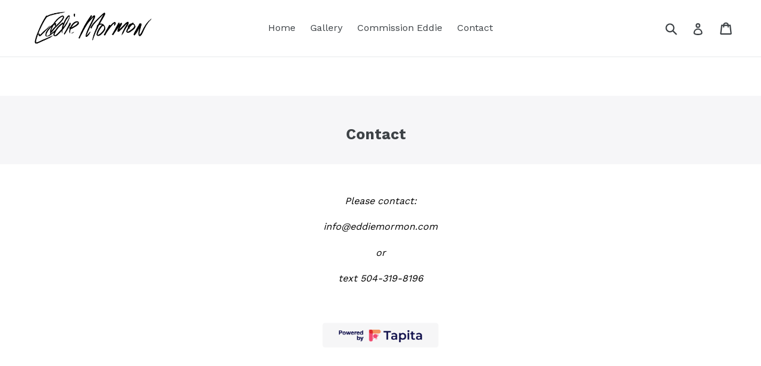

--- FILE ---
content_type: text/html; charset=utf-8
request_url: https://eddiemormon.com/pages/contact
body_size: 19189
content:
<!doctype html>
<!--[if IE 9]> <html class="ie9 no-js" lang="en"> <![endif]-->
<!--[if (gt IE 9)|!(IE)]><!--> <html class="no-js" lang="en"> <!--<![endif]-->
<head>


  <meta charset="utf-8">
  <meta http-equiv="X-UA-Compatible" content="IE=edge,chrome=1">
  <meta name="viewport" content="width=device-width,initial-scale=1">
  <meta name="theme-color" content="#7796a8">
  <link rel="canonical" href="https://eddiemormon.com/pages/contact">

  

  
  <title>
    Contact
    
    
    
      &ndash; EddieMormon.com
    
  </title>

  

  <!-- /snippets/social-meta-tags.liquid -->




<meta property="og:site_name" content="EddieMormon.com">
<meta property="og:url" content="https://eddiemormon.com/pages/contact">
<meta property="og:title" content="Contact">
<meta property="og:type" content="website">
<meta property="og:description" content="EddieMormon.com">





<meta name="twitter:card" content="summary_large_image">
<meta name="twitter:title" content="Contact">
<meta name="twitter:description" content="EddieMormon.com">


  <link href="//eddiemormon.com/cdn/shop/t/1/assets/theme.scss.css?v=128156333296019148741665155893" rel="stylesheet" type="text/css" media="all" />
  

  <link href="//fonts.googleapis.com/css?family=Work+Sans:400,700" rel="stylesheet" type="text/css" media="all" />


  

    <link href="//fonts.googleapis.com/css?family=Work+Sans:600" rel="stylesheet" type="text/css" media="all" />
  



  <script>
    var theme = {
      strings: {
        addToCart: "Add to cart",
        soldOut: "Sold out",
        unavailable: "Unavailable",
        showMore: "Show More",
        showLess: "Show Less",
        addressError: "Error looking up that address",
        addressNoResults: "No results for that address",
        addressQueryLimit: "You have exceeded the Google API usage limit. Consider upgrading to a \u003ca href=\"https:\/\/developers.google.com\/maps\/premium\/usage-limits\"\u003ePremium Plan\u003c\/a\u003e.",
        authError: "There was a problem authenticating your Google Maps account."
      },
      moneyFormat: "${{amount}}"
    }

    document.documentElement.className = document.documentElement.className.replace('no-js', 'js');
  </script>

  <!--[if (lte IE 9) ]><script src="//eddiemormon.com/cdn/shop/t/1/assets/match-media.min.js?v=22265819453975888031511991734" type="text/javascript"></script><![endif]-->

  

  <!--[if (gt IE 9)|!(IE)]><!--><script src="//eddiemormon.com/cdn/shop/t/1/assets/lazysizes.js?v=68441465964607740661511991734" async="async"></script><!--<![endif]-->
  <!--[if lte IE 9]><script src="//eddiemormon.com/cdn/shop/t/1/assets/lazysizes.min.js?v=90"></script><![endif]-->

  <!--[if (gt IE 9)|!(IE)]><!--><script src="//eddiemormon.com/cdn/shop/t/1/assets/vendor.js?v=136118274122071307521511991734" defer="defer"></script><!--<![endif]-->
  <!--[if lte IE 9]><script src="//eddiemormon.com/cdn/shop/t/1/assets/vendor.js?v=136118274122071307521511991734"></script><![endif]-->

  <!--[if (gt IE 9)|!(IE)]><!--><script src="//eddiemormon.com/cdn/shop/t/1/assets/theme.js?v=100941840194216329191512530945" defer="defer"></script><!--<![endif]-->
  <!--[if lte IE 9]><script src="//eddiemormon.com/cdn/shop/t/1/assets/theme.js?v=100941840194216329191512530945"></script><![endif]-->

  <script>window.performance && window.performance.mark && window.performance.mark('shopify.content_for_header.start');</script><meta id="shopify-digital-wallet" name="shopify-digital-wallet" content="/25972100/digital_wallets/dialog">
<meta name="shopify-checkout-api-token" content="1270774f20ace64c12121d2e35596f00">
<meta id="in-context-paypal-metadata" data-shop-id="25972100" data-venmo-supported="true" data-environment="production" data-locale="en_US" data-paypal-v4="true" data-currency="USD">
<script async="async" src="/checkouts/internal/preloads.js?locale=en-US"></script>
<link rel="preconnect" href="https://shop.app" crossorigin="anonymous">
<script async="async" src="https://shop.app/checkouts/internal/preloads.js?locale=en-US&shop_id=25972100" crossorigin="anonymous"></script>
<script id="apple-pay-shop-capabilities" type="application/json">{"shopId":25972100,"countryCode":"US","currencyCode":"USD","merchantCapabilities":["supports3DS"],"merchantId":"gid:\/\/shopify\/Shop\/25972100","merchantName":"EddieMormon.com","requiredBillingContactFields":["postalAddress","email"],"requiredShippingContactFields":["postalAddress","email"],"shippingType":"shipping","supportedNetworks":["visa","masterCard","amex","discover","elo","jcb"],"total":{"type":"pending","label":"EddieMormon.com","amount":"1.00"},"shopifyPaymentsEnabled":true,"supportsSubscriptions":true}</script>
<script id="shopify-features" type="application/json">{"accessToken":"1270774f20ace64c12121d2e35596f00","betas":["rich-media-storefront-analytics"],"domain":"eddiemormon.com","predictiveSearch":true,"shopId":25972100,"locale":"en"}</script>
<script>var Shopify = Shopify || {};
Shopify.shop = "https-www-facebook-com-eddiemormonartist.myshopify.com";
Shopify.locale = "en";
Shopify.currency = {"active":"USD","rate":"1.0"};
Shopify.country = "US";
Shopify.theme = {"name":"Debut","id":13576470570,"schema_name":"Debut","schema_version":"1.9.1","theme_store_id":796,"role":"main"};
Shopify.theme.handle = "null";
Shopify.theme.style = {"id":null,"handle":null};
Shopify.cdnHost = "eddiemormon.com/cdn";
Shopify.routes = Shopify.routes || {};
Shopify.routes.root = "/";</script>
<script type="module">!function(o){(o.Shopify=o.Shopify||{}).modules=!0}(window);</script>
<script>!function(o){function n(){var o=[];function n(){o.push(Array.prototype.slice.apply(arguments))}return n.q=o,n}var t=o.Shopify=o.Shopify||{};t.loadFeatures=n(),t.autoloadFeatures=n()}(window);</script>
<script>
  window.ShopifyPay = window.ShopifyPay || {};
  window.ShopifyPay.apiHost = "shop.app\/pay";
  window.ShopifyPay.redirectState = null;
</script>
<script id="shop-js-analytics" type="application/json">{"pageType":"page"}</script>
<script defer="defer" async type="module" src="//eddiemormon.com/cdn/shopifycloud/shop-js/modules/v2/client.init-shop-cart-sync_BApSsMSl.en.esm.js"></script>
<script defer="defer" async type="module" src="//eddiemormon.com/cdn/shopifycloud/shop-js/modules/v2/chunk.common_CBoos6YZ.esm.js"></script>
<script type="module">
  await import("//eddiemormon.com/cdn/shopifycloud/shop-js/modules/v2/client.init-shop-cart-sync_BApSsMSl.en.esm.js");
await import("//eddiemormon.com/cdn/shopifycloud/shop-js/modules/v2/chunk.common_CBoos6YZ.esm.js");

  window.Shopify.SignInWithShop?.initShopCartSync?.({"fedCMEnabled":true,"windoidEnabled":true});

</script>
<script>
  window.Shopify = window.Shopify || {};
  if (!window.Shopify.featureAssets) window.Shopify.featureAssets = {};
  window.Shopify.featureAssets['shop-js'] = {"shop-cart-sync":["modules/v2/client.shop-cart-sync_DJczDl9f.en.esm.js","modules/v2/chunk.common_CBoos6YZ.esm.js"],"init-fed-cm":["modules/v2/client.init-fed-cm_BzwGC0Wi.en.esm.js","modules/v2/chunk.common_CBoos6YZ.esm.js"],"init-windoid":["modules/v2/client.init-windoid_BS26ThXS.en.esm.js","modules/v2/chunk.common_CBoos6YZ.esm.js"],"shop-cash-offers":["modules/v2/client.shop-cash-offers_DthCPNIO.en.esm.js","modules/v2/chunk.common_CBoos6YZ.esm.js","modules/v2/chunk.modal_Bu1hFZFC.esm.js"],"shop-button":["modules/v2/client.shop-button_D_JX508o.en.esm.js","modules/v2/chunk.common_CBoos6YZ.esm.js"],"init-shop-email-lookup-coordinator":["modules/v2/client.init-shop-email-lookup-coordinator_DFwWcvrS.en.esm.js","modules/v2/chunk.common_CBoos6YZ.esm.js"],"shop-toast-manager":["modules/v2/client.shop-toast-manager_tEhgP2F9.en.esm.js","modules/v2/chunk.common_CBoos6YZ.esm.js"],"shop-login-button":["modules/v2/client.shop-login-button_DwLgFT0K.en.esm.js","modules/v2/chunk.common_CBoos6YZ.esm.js","modules/v2/chunk.modal_Bu1hFZFC.esm.js"],"avatar":["modules/v2/client.avatar_BTnouDA3.en.esm.js"],"init-shop-cart-sync":["modules/v2/client.init-shop-cart-sync_BApSsMSl.en.esm.js","modules/v2/chunk.common_CBoos6YZ.esm.js"],"pay-button":["modules/v2/client.pay-button_BuNmcIr_.en.esm.js","modules/v2/chunk.common_CBoos6YZ.esm.js"],"init-shop-for-new-customer-accounts":["modules/v2/client.init-shop-for-new-customer-accounts_DrjXSI53.en.esm.js","modules/v2/client.shop-login-button_DwLgFT0K.en.esm.js","modules/v2/chunk.common_CBoos6YZ.esm.js","modules/v2/chunk.modal_Bu1hFZFC.esm.js"],"init-customer-accounts-sign-up":["modules/v2/client.init-customer-accounts-sign-up_TlVCiykN.en.esm.js","modules/v2/client.shop-login-button_DwLgFT0K.en.esm.js","modules/v2/chunk.common_CBoos6YZ.esm.js","modules/v2/chunk.modal_Bu1hFZFC.esm.js"],"shop-follow-button":["modules/v2/client.shop-follow-button_C5D3XtBb.en.esm.js","modules/v2/chunk.common_CBoos6YZ.esm.js","modules/v2/chunk.modal_Bu1hFZFC.esm.js"],"checkout-modal":["modules/v2/client.checkout-modal_8TC_1FUY.en.esm.js","modules/v2/chunk.common_CBoos6YZ.esm.js","modules/v2/chunk.modal_Bu1hFZFC.esm.js"],"init-customer-accounts":["modules/v2/client.init-customer-accounts_C0Oh2ljF.en.esm.js","modules/v2/client.shop-login-button_DwLgFT0K.en.esm.js","modules/v2/chunk.common_CBoos6YZ.esm.js","modules/v2/chunk.modal_Bu1hFZFC.esm.js"],"lead-capture":["modules/v2/client.lead-capture_Cq0gfm7I.en.esm.js","modules/v2/chunk.common_CBoos6YZ.esm.js","modules/v2/chunk.modal_Bu1hFZFC.esm.js"],"shop-login":["modules/v2/client.shop-login_BmtnoEUo.en.esm.js","modules/v2/chunk.common_CBoos6YZ.esm.js","modules/v2/chunk.modal_Bu1hFZFC.esm.js"],"payment-terms":["modules/v2/client.payment-terms_BHOWV7U_.en.esm.js","modules/v2/chunk.common_CBoos6YZ.esm.js","modules/v2/chunk.modal_Bu1hFZFC.esm.js"]};
</script>
<script id="__st">var __st={"a":25972100,"offset":-21600,"reqid":"1db2d8a8-9f15-425f-a545-709d314f8123-1768907148","pageurl":"eddiemormon.com\/pages\/contact","s":"pages-83189530713","u":"fd243bd67b60","p":"page","rtyp":"page","rid":83189530713};</script>
<script>window.ShopifyPaypalV4VisibilityTracking = true;</script>
<script id="captcha-bootstrap">!function(){'use strict';const t='contact',e='account',n='new_comment',o=[[t,t],['blogs',n],['comments',n],[t,'customer']],c=[[e,'customer_login'],[e,'guest_login'],[e,'recover_customer_password'],[e,'create_customer']],r=t=>t.map((([t,e])=>`form[action*='/${t}']:not([data-nocaptcha='true']) input[name='form_type'][value='${e}']`)).join(','),a=t=>()=>t?[...document.querySelectorAll(t)].map((t=>t.form)):[];function s(){const t=[...o],e=r(t);return a(e)}const i='password',u='form_key',d=['recaptcha-v3-token','g-recaptcha-response','h-captcha-response',i],f=()=>{try{return window.sessionStorage}catch{return}},m='__shopify_v',_=t=>t.elements[u];function p(t,e,n=!1){try{const o=window.sessionStorage,c=JSON.parse(o.getItem(e)),{data:r}=function(t){const{data:e,action:n}=t;return t[m]||n?{data:e,action:n}:{data:t,action:n}}(c);for(const[e,n]of Object.entries(r))t.elements[e]&&(t.elements[e].value=n);n&&o.removeItem(e)}catch(o){console.error('form repopulation failed',{error:o})}}const l='form_type',E='cptcha';function T(t){t.dataset[E]=!0}const w=window,h=w.document,L='Shopify',v='ce_forms',y='captcha';let A=!1;((t,e)=>{const n=(g='f06e6c50-85a8-45c8-87d0-21a2b65856fe',I='https://cdn.shopify.com/shopifycloud/storefront-forms-hcaptcha/ce_storefront_forms_captcha_hcaptcha.v1.5.2.iife.js',D={infoText:'Protected by hCaptcha',privacyText:'Privacy',termsText:'Terms'},(t,e,n)=>{const o=w[L][v],c=o.bindForm;if(c)return c(t,g,e,D).then(n);var r;o.q.push([[t,g,e,D],n]),r=I,A||(h.body.append(Object.assign(h.createElement('script'),{id:'captcha-provider',async:!0,src:r})),A=!0)});var g,I,D;w[L]=w[L]||{},w[L][v]=w[L][v]||{},w[L][v].q=[],w[L][y]=w[L][y]||{},w[L][y].protect=function(t,e){n(t,void 0,e),T(t)},Object.freeze(w[L][y]),function(t,e,n,w,h,L){const[v,y,A,g]=function(t,e,n){const i=e?o:[],u=t?c:[],d=[...i,...u],f=r(d),m=r(i),_=r(d.filter((([t,e])=>n.includes(e))));return[a(f),a(m),a(_),s()]}(w,h,L),I=t=>{const e=t.target;return e instanceof HTMLFormElement?e:e&&e.form},D=t=>v().includes(t);t.addEventListener('submit',(t=>{const e=I(t);if(!e)return;const n=D(e)&&!e.dataset.hcaptchaBound&&!e.dataset.recaptchaBound,o=_(e),c=g().includes(e)&&(!o||!o.value);(n||c)&&t.preventDefault(),c&&!n&&(function(t){try{if(!f())return;!function(t){const e=f();if(!e)return;const n=_(t);if(!n)return;const o=n.value;o&&e.removeItem(o)}(t);const e=Array.from(Array(32),(()=>Math.random().toString(36)[2])).join('');!function(t,e){_(t)||t.append(Object.assign(document.createElement('input'),{type:'hidden',name:u})),t.elements[u].value=e}(t,e),function(t,e){const n=f();if(!n)return;const o=[...t.querySelectorAll(`input[type='${i}']`)].map((({name:t})=>t)),c=[...d,...o],r={};for(const[a,s]of new FormData(t).entries())c.includes(a)||(r[a]=s);n.setItem(e,JSON.stringify({[m]:1,action:t.action,data:r}))}(t,e)}catch(e){console.error('failed to persist form',e)}}(e),e.submit())}));const S=(t,e)=>{t&&!t.dataset[E]&&(n(t,e.some((e=>e===t))),T(t))};for(const o of['focusin','change'])t.addEventListener(o,(t=>{const e=I(t);D(e)&&S(e,y())}));const B=e.get('form_key'),M=e.get(l),P=B&&M;t.addEventListener('DOMContentLoaded',(()=>{const t=y();if(P)for(const e of t)e.elements[l].value===M&&p(e,B);[...new Set([...A(),...v().filter((t=>'true'===t.dataset.shopifyCaptcha))])].forEach((e=>S(e,t)))}))}(h,new URLSearchParams(w.location.search),n,t,e,['guest_login'])})(!0,!0)}();</script>
<script integrity="sha256-4kQ18oKyAcykRKYeNunJcIwy7WH5gtpwJnB7kiuLZ1E=" data-source-attribution="shopify.loadfeatures" defer="defer" src="//eddiemormon.com/cdn/shopifycloud/storefront/assets/storefront/load_feature-a0a9edcb.js" crossorigin="anonymous"></script>
<script crossorigin="anonymous" defer="defer" src="//eddiemormon.com/cdn/shopifycloud/storefront/assets/shopify_pay/storefront-65b4c6d7.js?v=20250812"></script>
<script data-source-attribution="shopify.dynamic_checkout.dynamic.init">var Shopify=Shopify||{};Shopify.PaymentButton=Shopify.PaymentButton||{isStorefrontPortableWallets:!0,init:function(){window.Shopify.PaymentButton.init=function(){};var t=document.createElement("script");t.src="https://eddiemormon.com/cdn/shopifycloud/portable-wallets/latest/portable-wallets.en.js",t.type="module",document.head.appendChild(t)}};
</script>
<script data-source-attribution="shopify.dynamic_checkout.buyer_consent">
  function portableWalletsHideBuyerConsent(e){var t=document.getElementById("shopify-buyer-consent"),n=document.getElementById("shopify-subscription-policy-button");t&&n&&(t.classList.add("hidden"),t.setAttribute("aria-hidden","true"),n.removeEventListener("click",e))}function portableWalletsShowBuyerConsent(e){var t=document.getElementById("shopify-buyer-consent"),n=document.getElementById("shopify-subscription-policy-button");t&&n&&(t.classList.remove("hidden"),t.removeAttribute("aria-hidden"),n.addEventListener("click",e))}window.Shopify?.PaymentButton&&(window.Shopify.PaymentButton.hideBuyerConsent=portableWalletsHideBuyerConsent,window.Shopify.PaymentButton.showBuyerConsent=portableWalletsShowBuyerConsent);
</script>
<script data-source-attribution="shopify.dynamic_checkout.cart.bootstrap">document.addEventListener("DOMContentLoaded",(function(){function t(){return document.querySelector("shopify-accelerated-checkout-cart, shopify-accelerated-checkout")}if(t())Shopify.PaymentButton.init();else{new MutationObserver((function(e,n){t()&&(Shopify.PaymentButton.init(),n.disconnect())})).observe(document.body,{childList:!0,subtree:!0})}}));
</script>
<link id="shopify-accelerated-checkout-styles" rel="stylesheet" media="screen" href="https://eddiemormon.com/cdn/shopifycloud/portable-wallets/latest/accelerated-checkout-backwards-compat.css" crossorigin="anonymous">
<style id="shopify-accelerated-checkout-cart">
        #shopify-buyer-consent {
  margin-top: 1em;
  display: inline-block;
  width: 100%;
}

#shopify-buyer-consent.hidden {
  display: none;
}

#shopify-subscription-policy-button {
  background: none;
  border: none;
  padding: 0;
  text-decoration: underline;
  font-size: inherit;
  cursor: pointer;
}

#shopify-subscription-policy-button::before {
  box-shadow: none;
}

      </style>

<script>window.performance && window.performance.mark && window.performance.mark('shopify.content_for_header.end');</script>
<meta property="og:image" content="https://cdn.shopify.com/s/files/1/2597/2100/files/EddieMormonSign.png?height=628&pad_color=fff&v=1613628128&width=1200" />
<meta property="og:image:secure_url" content="https://cdn.shopify.com/s/files/1/2597/2100/files/EddieMormonSign.png?height=628&pad_color=fff&v=1613628128&width=1200" />
<meta property="og:image:width" content="1200" />
<meta property="og:image:height" content="628" />
<link href="https://monorail-edge.shopifysvc.com" rel="dns-prefetch">
<script>(function(){if ("sendBeacon" in navigator && "performance" in window) {try {var session_token_from_headers = performance.getEntriesByType('navigation')[0].serverTiming.find(x => x.name == '_s').description;} catch {var session_token_from_headers = undefined;}var session_cookie_matches = document.cookie.match(/_shopify_s=([^;]*)/);var session_token_from_cookie = session_cookie_matches && session_cookie_matches.length === 2 ? session_cookie_matches[1] : "";var session_token = session_token_from_headers || session_token_from_cookie || "";function handle_abandonment_event(e) {var entries = performance.getEntries().filter(function(entry) {return /monorail-edge.shopifysvc.com/.test(entry.name);});if (!window.abandonment_tracked && entries.length === 0) {window.abandonment_tracked = true;var currentMs = Date.now();var navigation_start = performance.timing.navigationStart;var payload = {shop_id: 25972100,url: window.location.href,navigation_start,duration: currentMs - navigation_start,session_token,page_type: "page"};window.navigator.sendBeacon("https://monorail-edge.shopifysvc.com/v1/produce", JSON.stringify({schema_id: "online_store_buyer_site_abandonment/1.1",payload: payload,metadata: {event_created_at_ms: currentMs,event_sent_at_ms: currentMs}}));}}window.addEventListener('pagehide', handle_abandonment_event);}}());</script>
<script id="web-pixels-manager-setup">(function e(e,d,r,n,o){if(void 0===o&&(o={}),!Boolean(null===(a=null===(i=window.Shopify)||void 0===i?void 0:i.analytics)||void 0===a?void 0:a.replayQueue)){var i,a;window.Shopify=window.Shopify||{};var t=window.Shopify;t.analytics=t.analytics||{};var s=t.analytics;s.replayQueue=[],s.publish=function(e,d,r){return s.replayQueue.push([e,d,r]),!0};try{self.performance.mark("wpm:start")}catch(e){}var l=function(){var e={modern:/Edge?\/(1{2}[4-9]|1[2-9]\d|[2-9]\d{2}|\d{4,})\.\d+(\.\d+|)|Firefox\/(1{2}[4-9]|1[2-9]\d|[2-9]\d{2}|\d{4,})\.\d+(\.\d+|)|Chrom(ium|e)\/(9{2}|\d{3,})\.\d+(\.\d+|)|(Maci|X1{2}).+ Version\/(15\.\d+|(1[6-9]|[2-9]\d|\d{3,})\.\d+)([,.]\d+|)( \(\w+\)|)( Mobile\/\w+|) Safari\/|Chrome.+OPR\/(9{2}|\d{3,})\.\d+\.\d+|(CPU[ +]OS|iPhone[ +]OS|CPU[ +]iPhone|CPU IPhone OS|CPU iPad OS)[ +]+(15[._]\d+|(1[6-9]|[2-9]\d|\d{3,})[._]\d+)([._]\d+|)|Android:?[ /-](13[3-9]|1[4-9]\d|[2-9]\d{2}|\d{4,})(\.\d+|)(\.\d+|)|Android.+Firefox\/(13[5-9]|1[4-9]\d|[2-9]\d{2}|\d{4,})\.\d+(\.\d+|)|Android.+Chrom(ium|e)\/(13[3-9]|1[4-9]\d|[2-9]\d{2}|\d{4,})\.\d+(\.\d+|)|SamsungBrowser\/([2-9]\d|\d{3,})\.\d+/,legacy:/Edge?\/(1[6-9]|[2-9]\d|\d{3,})\.\d+(\.\d+|)|Firefox\/(5[4-9]|[6-9]\d|\d{3,})\.\d+(\.\d+|)|Chrom(ium|e)\/(5[1-9]|[6-9]\d|\d{3,})\.\d+(\.\d+|)([\d.]+$|.*Safari\/(?![\d.]+ Edge\/[\d.]+$))|(Maci|X1{2}).+ Version\/(10\.\d+|(1[1-9]|[2-9]\d|\d{3,})\.\d+)([,.]\d+|)( \(\w+\)|)( Mobile\/\w+|) Safari\/|Chrome.+OPR\/(3[89]|[4-9]\d|\d{3,})\.\d+\.\d+|(CPU[ +]OS|iPhone[ +]OS|CPU[ +]iPhone|CPU IPhone OS|CPU iPad OS)[ +]+(10[._]\d+|(1[1-9]|[2-9]\d|\d{3,})[._]\d+)([._]\d+|)|Android:?[ /-](13[3-9]|1[4-9]\d|[2-9]\d{2}|\d{4,})(\.\d+|)(\.\d+|)|Mobile Safari.+OPR\/([89]\d|\d{3,})\.\d+\.\d+|Android.+Firefox\/(13[5-9]|1[4-9]\d|[2-9]\d{2}|\d{4,})\.\d+(\.\d+|)|Android.+Chrom(ium|e)\/(13[3-9]|1[4-9]\d|[2-9]\d{2}|\d{4,})\.\d+(\.\d+|)|Android.+(UC? ?Browser|UCWEB|U3)[ /]?(15\.([5-9]|\d{2,})|(1[6-9]|[2-9]\d|\d{3,})\.\d+)\.\d+|SamsungBrowser\/(5\.\d+|([6-9]|\d{2,})\.\d+)|Android.+MQ{2}Browser\/(14(\.(9|\d{2,})|)|(1[5-9]|[2-9]\d|\d{3,})(\.\d+|))(\.\d+|)|K[Aa][Ii]OS\/(3\.\d+|([4-9]|\d{2,})\.\d+)(\.\d+|)/},d=e.modern,r=e.legacy,n=navigator.userAgent;return n.match(d)?"modern":n.match(r)?"legacy":"unknown"}(),u="modern"===l?"modern":"legacy",c=(null!=n?n:{modern:"",legacy:""})[u],f=function(e){return[e.baseUrl,"/wpm","/b",e.hashVersion,"modern"===e.buildTarget?"m":"l",".js"].join("")}({baseUrl:d,hashVersion:r,buildTarget:u}),m=function(e){var d=e.version,r=e.bundleTarget,n=e.surface,o=e.pageUrl,i=e.monorailEndpoint;return{emit:function(e){var a=e.status,t=e.errorMsg,s=(new Date).getTime(),l=JSON.stringify({metadata:{event_sent_at_ms:s},events:[{schema_id:"web_pixels_manager_load/3.1",payload:{version:d,bundle_target:r,page_url:o,status:a,surface:n,error_msg:t},metadata:{event_created_at_ms:s}}]});if(!i)return console&&console.warn&&console.warn("[Web Pixels Manager] No Monorail endpoint provided, skipping logging."),!1;try{return self.navigator.sendBeacon.bind(self.navigator)(i,l)}catch(e){}var u=new XMLHttpRequest;try{return u.open("POST",i,!0),u.setRequestHeader("Content-Type","text/plain"),u.send(l),!0}catch(e){return console&&console.warn&&console.warn("[Web Pixels Manager] Got an unhandled error while logging to Monorail."),!1}}}}({version:r,bundleTarget:l,surface:e.surface,pageUrl:self.location.href,monorailEndpoint:e.monorailEndpoint});try{o.browserTarget=l,function(e){var d=e.src,r=e.async,n=void 0===r||r,o=e.onload,i=e.onerror,a=e.sri,t=e.scriptDataAttributes,s=void 0===t?{}:t,l=document.createElement("script"),u=document.querySelector("head"),c=document.querySelector("body");if(l.async=n,l.src=d,a&&(l.integrity=a,l.crossOrigin="anonymous"),s)for(var f in s)if(Object.prototype.hasOwnProperty.call(s,f))try{l.dataset[f]=s[f]}catch(e){}if(o&&l.addEventListener("load",o),i&&l.addEventListener("error",i),u)u.appendChild(l);else{if(!c)throw new Error("Did not find a head or body element to append the script");c.appendChild(l)}}({src:f,async:!0,onload:function(){if(!function(){var e,d;return Boolean(null===(d=null===(e=window.Shopify)||void 0===e?void 0:e.analytics)||void 0===d?void 0:d.initialized)}()){var d=window.webPixelsManager.init(e)||void 0;if(d){var r=window.Shopify.analytics;r.replayQueue.forEach((function(e){var r=e[0],n=e[1],o=e[2];d.publishCustomEvent(r,n,o)})),r.replayQueue=[],r.publish=d.publishCustomEvent,r.visitor=d.visitor,r.initialized=!0}}},onerror:function(){return m.emit({status:"failed",errorMsg:"".concat(f," has failed to load")})},sri:function(e){var d=/^sha384-[A-Za-z0-9+/=]+$/;return"string"==typeof e&&d.test(e)}(c)?c:"",scriptDataAttributes:o}),m.emit({status:"loading"})}catch(e){m.emit({status:"failed",errorMsg:(null==e?void 0:e.message)||"Unknown error"})}}})({shopId: 25972100,storefrontBaseUrl: "https://eddiemormon.com",extensionsBaseUrl: "https://extensions.shopifycdn.com/cdn/shopifycloud/web-pixels-manager",monorailEndpoint: "https://monorail-edge.shopifysvc.com/unstable/produce_batch",surface: "storefront-renderer",enabledBetaFlags: ["2dca8a86"],webPixelsConfigList: [{"id":"65372249","eventPayloadVersion":"v1","runtimeContext":"LAX","scriptVersion":"1","type":"CUSTOM","privacyPurposes":["MARKETING"],"name":"Meta pixel (migrated)"},{"id":"shopify-app-pixel","configuration":"{}","eventPayloadVersion":"v1","runtimeContext":"STRICT","scriptVersion":"0450","apiClientId":"shopify-pixel","type":"APP","privacyPurposes":["ANALYTICS","MARKETING"]},{"id":"shopify-custom-pixel","eventPayloadVersion":"v1","runtimeContext":"LAX","scriptVersion":"0450","apiClientId":"shopify-pixel","type":"CUSTOM","privacyPurposes":["ANALYTICS","MARKETING"]}],isMerchantRequest: false,initData: {"shop":{"name":"EddieMormon.com","paymentSettings":{"currencyCode":"USD"},"myshopifyDomain":"https-www-facebook-com-eddiemormonartist.myshopify.com","countryCode":"US","storefrontUrl":"https:\/\/eddiemormon.com"},"customer":null,"cart":null,"checkout":null,"productVariants":[],"purchasingCompany":null},},"https://eddiemormon.com/cdn","fcfee988w5aeb613cpc8e4bc33m6693e112",{"modern":"","legacy":""},{"shopId":"25972100","storefrontBaseUrl":"https:\/\/eddiemormon.com","extensionBaseUrl":"https:\/\/extensions.shopifycdn.com\/cdn\/shopifycloud\/web-pixels-manager","surface":"storefront-renderer","enabledBetaFlags":"[\"2dca8a86\"]","isMerchantRequest":"false","hashVersion":"fcfee988w5aeb613cpc8e4bc33m6693e112","publish":"custom","events":"[[\"page_viewed\",{}]]"});</script><script>
  window.ShopifyAnalytics = window.ShopifyAnalytics || {};
  window.ShopifyAnalytics.meta = window.ShopifyAnalytics.meta || {};
  window.ShopifyAnalytics.meta.currency = 'USD';
  var meta = {"page":{"pageType":"page","resourceType":"page","resourceId":83189530713,"requestId":"1db2d8a8-9f15-425f-a545-709d314f8123-1768907148"}};
  for (var attr in meta) {
    window.ShopifyAnalytics.meta[attr] = meta[attr];
  }
</script>
<script class="analytics">
  (function () {
    var customDocumentWrite = function(content) {
      var jquery = null;

      if (window.jQuery) {
        jquery = window.jQuery;
      } else if (window.Checkout && window.Checkout.$) {
        jquery = window.Checkout.$;
      }

      if (jquery) {
        jquery('body').append(content);
      }
    };

    var hasLoggedConversion = function(token) {
      if (token) {
        return document.cookie.indexOf('loggedConversion=' + token) !== -1;
      }
      return false;
    }

    var setCookieIfConversion = function(token) {
      if (token) {
        var twoMonthsFromNow = new Date(Date.now());
        twoMonthsFromNow.setMonth(twoMonthsFromNow.getMonth() + 2);

        document.cookie = 'loggedConversion=' + token + '; expires=' + twoMonthsFromNow;
      }
    }

    var trekkie = window.ShopifyAnalytics.lib = window.trekkie = window.trekkie || [];
    if (trekkie.integrations) {
      return;
    }
    trekkie.methods = [
      'identify',
      'page',
      'ready',
      'track',
      'trackForm',
      'trackLink'
    ];
    trekkie.factory = function(method) {
      return function() {
        var args = Array.prototype.slice.call(arguments);
        args.unshift(method);
        trekkie.push(args);
        return trekkie;
      };
    };
    for (var i = 0; i < trekkie.methods.length; i++) {
      var key = trekkie.methods[i];
      trekkie[key] = trekkie.factory(key);
    }
    trekkie.load = function(config) {
      trekkie.config = config || {};
      trekkie.config.initialDocumentCookie = document.cookie;
      var first = document.getElementsByTagName('script')[0];
      var script = document.createElement('script');
      script.type = 'text/javascript';
      script.onerror = function(e) {
        var scriptFallback = document.createElement('script');
        scriptFallback.type = 'text/javascript';
        scriptFallback.onerror = function(error) {
                var Monorail = {
      produce: function produce(monorailDomain, schemaId, payload) {
        var currentMs = new Date().getTime();
        var event = {
          schema_id: schemaId,
          payload: payload,
          metadata: {
            event_created_at_ms: currentMs,
            event_sent_at_ms: currentMs
          }
        };
        return Monorail.sendRequest("https://" + monorailDomain + "/v1/produce", JSON.stringify(event));
      },
      sendRequest: function sendRequest(endpointUrl, payload) {
        // Try the sendBeacon API
        if (window && window.navigator && typeof window.navigator.sendBeacon === 'function' && typeof window.Blob === 'function' && !Monorail.isIos12()) {
          var blobData = new window.Blob([payload], {
            type: 'text/plain'
          });

          if (window.navigator.sendBeacon(endpointUrl, blobData)) {
            return true;
          } // sendBeacon was not successful

        } // XHR beacon

        var xhr = new XMLHttpRequest();

        try {
          xhr.open('POST', endpointUrl);
          xhr.setRequestHeader('Content-Type', 'text/plain');
          xhr.send(payload);
        } catch (e) {
          console.log(e);
        }

        return false;
      },
      isIos12: function isIos12() {
        return window.navigator.userAgent.lastIndexOf('iPhone; CPU iPhone OS 12_') !== -1 || window.navigator.userAgent.lastIndexOf('iPad; CPU OS 12_') !== -1;
      }
    };
    Monorail.produce('monorail-edge.shopifysvc.com',
      'trekkie_storefront_load_errors/1.1',
      {shop_id: 25972100,
      theme_id: 13576470570,
      app_name: "storefront",
      context_url: window.location.href,
      source_url: "//eddiemormon.com/cdn/s/trekkie.storefront.cd680fe47e6c39ca5d5df5f0a32d569bc48c0f27.min.js"});

        };
        scriptFallback.async = true;
        scriptFallback.src = '//eddiemormon.com/cdn/s/trekkie.storefront.cd680fe47e6c39ca5d5df5f0a32d569bc48c0f27.min.js';
        first.parentNode.insertBefore(scriptFallback, first);
      };
      script.async = true;
      script.src = '//eddiemormon.com/cdn/s/trekkie.storefront.cd680fe47e6c39ca5d5df5f0a32d569bc48c0f27.min.js';
      first.parentNode.insertBefore(script, first);
    };
    trekkie.load(
      {"Trekkie":{"appName":"storefront","development":false,"defaultAttributes":{"shopId":25972100,"isMerchantRequest":null,"themeId":13576470570,"themeCityHash":"7233042412911090842","contentLanguage":"en","currency":"USD","eventMetadataId":"373e5327-1d4f-4ed2-830b-0f33348d1f6f"},"isServerSideCookieWritingEnabled":true,"monorailRegion":"shop_domain","enabledBetaFlags":["65f19447"]},"Session Attribution":{},"S2S":{"facebookCapiEnabled":false,"source":"trekkie-storefront-renderer","apiClientId":580111}}
    );

    var loaded = false;
    trekkie.ready(function() {
      if (loaded) return;
      loaded = true;

      window.ShopifyAnalytics.lib = window.trekkie;

      var originalDocumentWrite = document.write;
      document.write = customDocumentWrite;
      try { window.ShopifyAnalytics.merchantGoogleAnalytics.call(this); } catch(error) {};
      document.write = originalDocumentWrite;

      window.ShopifyAnalytics.lib.page(null,{"pageType":"page","resourceType":"page","resourceId":83189530713,"requestId":"1db2d8a8-9f15-425f-a545-709d314f8123-1768907148","shopifyEmitted":true});

      var match = window.location.pathname.match(/checkouts\/(.+)\/(thank_you|post_purchase)/)
      var token = match? match[1]: undefined;
      if (!hasLoggedConversion(token)) {
        setCookieIfConversion(token);
        
      }
    });


        var eventsListenerScript = document.createElement('script');
        eventsListenerScript.async = true;
        eventsListenerScript.src = "//eddiemormon.com/cdn/shopifycloud/storefront/assets/shop_events_listener-3da45d37.js";
        document.getElementsByTagName('head')[0].appendChild(eventsListenerScript);

})();</script>
<script
  defer
  src="https://eddiemormon.com/cdn/shopifycloud/perf-kit/shopify-perf-kit-3.0.4.min.js"
  data-application="storefront-renderer"
  data-shop-id="25972100"
  data-render-region="gcp-us-central1"
  data-page-type="page"
  data-theme-instance-id="13576470570"
  data-theme-name="Debut"
  data-theme-version="1.9.1"
  data-monorail-region="shop_domain"
  data-resource-timing-sampling-rate="10"
  data-shs="true"
  data-shs-beacon="true"
  data-shs-export-with-fetch="true"
  data-shs-logs-sample-rate="1"
  data-shs-beacon-endpoint="https://eddiemormon.com/api/collect"
></script>
</head>

<body class="template-page">

  <a class="in-page-link visually-hidden skip-link" href="#MainContent">Skip to content</a>

  <div id="SearchDrawer" class="search-bar drawer drawer--top">
    <div class="search-bar__table">
      <div class="search-bar__table-cell search-bar__form-wrapper">
        <form class="search search-bar__form" action="/search" method="get" role="search">
          <button class="search-bar__submit search__submit btn--link" type="submit">
            <svg aria-hidden="true" focusable="false" role="presentation" class="icon icon-search" viewBox="0 0 37 40"><path d="M35.6 36l-9.8-9.8c4.1-5.4 3.6-13.2-1.3-18.1-5.4-5.4-14.2-5.4-19.7 0-5.4 5.4-5.4 14.2 0 19.7 2.6 2.6 6.1 4.1 9.8 4.1 3 0 5.9-1 8.3-2.8l9.8 9.8c.4.4.9.6 1.4.6s1-.2 1.4-.6c.9-.9.9-2.1.1-2.9zm-20.9-8.2c-2.6 0-5.1-1-7-2.9-3.9-3.9-3.9-10.1 0-14C9.6 9 12.2 8 14.7 8s5.1 1 7 2.9c3.9 3.9 3.9 10.1 0 14-1.9 1.9-4.4 2.9-7 2.9z"/></svg>
            <span class="icon__fallback-text">Submit</span>
          </button>
          <input class="search__input search-bar__input" type="search" name="q" value="" placeholder="Search" aria-label="Search">
        </form>
      </div>
      <div class="search-bar__table-cell text-right">
        <button type="button" class="btn--link search-bar__close js-drawer-close">
          <svg aria-hidden="true" focusable="false" role="presentation" class="icon icon-close" viewBox="0 0 37 40"><path d="M21.3 23l11-11c.8-.8.8-2 0-2.8-.8-.8-2-.8-2.8 0l-11 11-11-11c-.8-.8-2-.8-2.8 0-.8.8-.8 2 0 2.8l11 11-11 11c-.8.8-.8 2 0 2.8.4.4.9.6 1.4.6s1-.2 1.4-.6l11-11 11 11c.4.4.9.6 1.4.6s1-.2 1.4-.6c.8-.8.8-2 0-2.8l-11-11z"/></svg>
          <span class="icon__fallback-text">Close search</span>
        </button>
      </div>
    </div>
  </div>

  <div id="shopify-section-header" class="shopify-section"> 
        
 

<div data-section-id="header" data-section-type="header-section">
  <nav class="mobile-nav-wrapper medium-up--hide" role="navigation">
    <ul id="MobileNav" class="mobile-nav">
      
<li class="mobile-nav__item border-bottom">
          
            <a href="/" class="mobile-nav__link">
              Home
            </a>
          
        </li>
      
<li class="mobile-nav__item border-bottom">
          
            <a href="/pages/gallery" class="mobile-nav__link">
              Gallery
            </a>
          
        </li>
      
<li class="mobile-nav__item border-bottom">
          
            <a href="/pages/commission-eddie" class="mobile-nav__link">
              Commission Eddie
            </a>
          
        </li>
      
<li class="mobile-nav__item">
          
            <a href="/pages/contact" class="mobile-nav__link">
              Contact
            </a>
          
        </li>
      
    </ul>
  </nav>

  

  <header class="site-header border-bottom logo--left" role="banner">
    <div class="grid grid--no-gutters grid--table">
      

      

      <div class="grid__item small--one-half medium-up--one-quarter logo-align--left">
        
        
          <div class="h2 site-header__logo" itemscope itemtype="http://schema.org/Organization">
        
          
<a href="/" itemprop="url" class="site-header__logo-image">
              
              <img class="lazyload js"
                   src="//eddiemormon.com/cdn/shop/files/EddieMormonSign_300x300.png?v=1613628128"
                   data-src="//eddiemormon.com/cdn/shop/files/EddieMormonSign_{width}x.png?v=1613628128"
                   data-widths="[180, 360, 540, 720, 900, 1080, 1296, 1512, 1728, 2048]"
                   data-aspectratio="3.0716723549488054"
                   data-sizes="auto"
                   alt="EddieMormon.com"
                   style="max-width: 200px">
              <noscript>
                
                <img src="//eddiemormon.com/cdn/shop/files/EddieMormonSign_200x.png?v=1613628128"
                     srcset="//eddiemormon.com/cdn/shop/files/EddieMormonSign_200x.png?v=1613628128 1x, //eddiemormon.com/cdn/shop/files/EddieMormonSign_200x@2x.png?v=1613628128 2x"
                     alt="EddieMormon.com"
                     itemprop="logo"
                     style="max-width: 200px;">
              </noscript>
            </a>
          
        
          </div>
        
      </div>

      
        <nav class="grid__item medium-up--one-half small--hide" id="AccessibleNav" role="navigation">
          <ul class="site-nav list--inline " id="SiteNav">
  
    


    
      <li >
        <a href="/" class="site-nav__link site-nav__link--main">Home</a>
      </li>
    
  
    


    
      <li >
        <a href="/pages/gallery" class="site-nav__link site-nav__link--main">Gallery</a>
      </li>
    
  
    


    
      <li >
        <a href="/pages/commission-eddie" class="site-nav__link site-nav__link--main">Commission Eddie</a>
      </li>
    
  
    


    
      <li class="site-nav--active">
        <a href="/pages/contact" class="site-nav__link site-nav__link--main">Contact</a>
      </li>
    
  
</ul>

        </nav>
      

      <div class="grid__item small--one-half medium-up--one-quarter text-right site-header__icons site-header__icons--plus">
        <div class="site-header__icons-wrapper">
          
            <div class="site-header__search small--hide">
              <form action="/search" method="get" class="search-header search" role="search">
  <input class="search-header__input search__input"
    type="search"
    name="q"
    placeholder="Search"
    aria-label="Search">
  <button class="search-header__submit search__submit btn--link" type="submit">
    <svg aria-hidden="true" focusable="false" role="presentation" class="icon icon-search" viewBox="0 0 37 40"><path d="M35.6 36l-9.8-9.8c4.1-5.4 3.6-13.2-1.3-18.1-5.4-5.4-14.2-5.4-19.7 0-5.4 5.4-5.4 14.2 0 19.7 2.6 2.6 6.1 4.1 9.8 4.1 3 0 5.9-1 8.3-2.8l9.8 9.8c.4.4.9.6 1.4.6s1-.2 1.4-.6c.9-.9.9-2.1.1-2.9zm-20.9-8.2c-2.6 0-5.1-1-7-2.9-3.9-3.9-3.9-10.1 0-14C9.6 9 12.2 8 14.7 8s5.1 1 7 2.9c3.9 3.9 3.9 10.1 0 14-1.9 1.9-4.4 2.9-7 2.9z"/></svg>
    <span class="icon__fallback-text">Submit</span>
  </button>
</form>

            </div>
          

          <button type="button" class="btn--link site-header__search-toggle js-drawer-open-top medium-up--hide">
            <svg aria-hidden="true" focusable="false" role="presentation" class="icon icon-search" viewBox="0 0 37 40"><path d="M35.6 36l-9.8-9.8c4.1-5.4 3.6-13.2-1.3-18.1-5.4-5.4-14.2-5.4-19.7 0-5.4 5.4-5.4 14.2 0 19.7 2.6 2.6 6.1 4.1 9.8 4.1 3 0 5.9-1 8.3-2.8l9.8 9.8c.4.4.9.6 1.4.6s1-.2 1.4-.6c.9-.9.9-2.1.1-2.9zm-20.9-8.2c-2.6 0-5.1-1-7-2.9-3.9-3.9-3.9-10.1 0-14C9.6 9 12.2 8 14.7 8s5.1 1 7 2.9c3.9 3.9 3.9 10.1 0 14-1.9 1.9-4.4 2.9-7 2.9z"/></svg>
            <span class="icon__fallback-text">Search</span>
          </button>

          
            
              <a href="/account/login" class="site-header__account">
                <svg aria-hidden="true" focusable="false" role="presentation" class="icon icon-login" viewBox="0 0 28.33 37.68"><path d="M14.17 14.9a7.45 7.45 0 1 0-7.5-7.45 7.46 7.46 0 0 0 7.5 7.45zm0-10.91a3.45 3.45 0 1 1-3.5 3.46A3.46 3.46 0 0 1 14.17 4zM14.17 16.47A14.18 14.18 0 0 0 0 30.68c0 1.41.66 4 5.11 5.66a27.17 27.17 0 0 0 9.06 1.34c6.54 0 14.17-1.84 14.17-7a14.18 14.18 0 0 0-14.17-14.21zm0 17.21c-6.3 0-10.17-1.77-10.17-3a10.17 10.17 0 1 1 20.33 0c.01 1.23-3.86 3-10.16 3z"/></svg>
                <span class="icon__fallback-text">Log in</span>
              </a>
            
          

          <a href="/cart" class="site-header__cart">
            <svg aria-hidden="true" focusable="false" role="presentation" class="icon icon-cart" viewBox="0 0 37 40"><path d="M36.5 34.8L33.3 8h-5.9C26.7 3.9 23 .8 18.5.8S10.3 3.9 9.6 8H3.7L.5 34.8c-.2 1.5.4 2.4.9 3 .5.5 1.4 1.2 3.1 1.2h28c1.3 0 2.4-.4 3.1-1.3.7-.7 1-1.8.9-2.9zm-18-30c2.2 0 4.1 1.4 4.7 3.2h-9.5c.7-1.9 2.6-3.2 4.8-3.2zM4.5 35l2.8-23h2.2v3c0 1.1.9 2 2 2s2-.9 2-2v-3h10v3c0 1.1.9 2 2 2s2-.9 2-2v-3h2.2l2.8 23h-28z"/></svg>
            <span class="visually-hidden">Cart</span>
            <span class="icon__fallback-text">Cart</span>
            
          </a>

          
            <button type="button" class="btn--link site-header__menu js-mobile-nav-toggle mobile-nav--open">
              <svg aria-hidden="true" focusable="false" role="presentation" class="icon icon-hamburger" viewBox="0 0 37 40"><path d="M33.5 25h-30c-1.1 0-2-.9-2-2s.9-2 2-2h30c1.1 0 2 .9 2 2s-.9 2-2 2zm0-11.5h-30c-1.1 0-2-.9-2-2s.9-2 2-2h30c1.1 0 2 .9 2 2s-.9 2-2 2zm0 23h-30c-1.1 0-2-.9-2-2s.9-2 2-2h30c1.1 0 2 .9 2 2s-.9 2-2 2z"/></svg>
              <svg aria-hidden="true" focusable="false" role="presentation" class="icon icon-close" viewBox="0 0 37 40"><path d="M21.3 23l11-11c.8-.8.8-2 0-2.8-.8-.8-2-.8-2.8 0l-11 11-11-11c-.8-.8-2-.8-2.8 0-.8.8-.8 2 0 2.8l11 11-11 11c-.8.8-.8 2 0 2.8.4.4.9.6 1.4.6s1-.2 1.4-.6l11-11 11 11c.4.4.9.6 1.4.6s1-.2 1.4-.6c.8-.8.8-2 0-2.8l-11-11z"/></svg>
              <span class="icon__fallback-text">expand/collapse</span>
            </button>
          
        </div>

      </div>
    </div>
  </header>

  
</div>

</div>

  <div class="page-container" id="PageContainer">

    <main class="main-content" id="MainContent" role="main">
      <script>function dynamicAttach(itemId, containerId){
    console.log(itemId, containerId)
    var slt= '.spb-item.type_actual_statement.spb-item-id_'+itemId;
    var targetElement = document.querySelector(slt);
    var containerElement = document.querySelector('.'+containerId)
    if(targetElement && containerElement && !targetElement.innerHTML.length){
        console.log('Found container element')
        targetElement.innerHTML = containerElement.innerHTML
    }else if (targetElement && containerElement && targetElement.innerHTML.length){
        console.log('Already attached', slt)
    }
    if(!window._tapita_ssr_ijt_obj){
        window._tapita_ssr_ijt_obj = {}
    }
    window._tapita_ssr_ijt_obj[slt] = function(anything){return dynamicAttach(itemId, containerId, anything)}
}</script>
<script>window._issolate_tapita_hamburger = true</script>

        
        
                <script>
                    function tptmakeidprv(length) {
                        var result           = "";
                        var characters       = "ABCDEFGHIJKLMNOPQRSTUVWXYZabcdefghijklmnopqrstuvwxyz0123456789";
                        var charactersLength = characters.length;
                        for ( var i = 0; i < length; i++ ) {
                            result += characters.charAt(Math.floor(Math.random() * charactersLength));
                        }
                        return result;
                    }
                    var tptPRBId = tptmakeidprv(50);
                    function addTapitaTMF() {
                        var tpPBCtn = document.getElementsByClassName("smpb-container");
                        if (tpPBCtn.length && tpPBCtn[0] && tpPBCtn[0].parentElement &&
                            tpPBCtn[0].parentElement.parentElement && !document.getElementById(tptPRBId)) {
                            var tptTmt = document.createElement("a");
                            tptTmt.onclick = function() { window.location.href = 'https://apps.shopify.com/tapita-page-builder?utm_source=customer_pages&utm_medium=referral&utm_campaign=trademark'; };
                            tptTmt.setAttribute("id", tptPRBId);
                            tptTmt.style.margin = "10px auto";
                            tptTmt.style.display = "block";
                            tptTmt.style.width = "200px";
                            tptTmt.style.zIndex = 9999999; 
                            tptTmt.style.position = "relative"; 
                            var tptImg = document.createElement("img");
                            tptImg.src = "[data-uri]";
                            tptImg.style.height = "46px";
                            tptImg.style.width = "200px";
                            tptTmt.appendChild(tptImg);  

                            var newcssTagStyle = "#" + tptPRBId + "{display: block !important;}";
                            var styleTag = document.createElement("style");
                            styleTag.type = "text/css";
                            tpPBCtn[0].appendChild(styleTag);  
                            styleTag.appendChild(document.createTextNode(newcssTagStyle));
                            tpPBCtn[0].parentElement.appendChild(tptTmt);  
                        } else {
                            window.setTimeout(addTapitaTMF, 1000);
                        }
                    }
                    addTapitaTMF();
                </script>
            
        <div id="tapita-page-main-content" style="min-height: 100vh; display: block">
          <h1 class="tapita-placeholder" style="display:none;">
            Contact
            "", 1
          </h1>
        </div>

        
        <div class="rte">
            <script>
                try {
                    var _tpt_insigna = "39a0cb614f180c14fa1933d0b12d11db";
                    if(!globalThis._tpt_pbds){
                        globalThis._tpt_pbds = [];
                    }
                    document.querySelectorAll("meta[name='description']").forEach(function(t){t.setAttribute("data-react-helmet",true)})
                }catch(e){
                    console.warn(e);
                }
                var tapitacss = `#shopify-section-tapita-main-page, #shopify-section-tapita-main-home { min-height: 100vh; } .main.content { max-width: unset; } .spb-item-root {width: 100%;} h1.main-page-title.page-title {display: none;} .spb-item.type_text {overflow-y: hidden;} `;
                var tapitahead = document.head || document.getElementsByTagName("head")[0];
                var tapitastyle = document.createElement("style");

                tapitastyle.type = "text/css";
                if (tapitastyle.styleSheet){
                    tapitastyle.styleSheet.cssText = tapitacss;
                } else {
                    tapitastyle.appendChild(document.createTextNode(tapitacss));
                }
                tapitastyle.class="tapita-custom-css";
                 
                var tapitajs = ``;
                var tapitascript = document.createElement("script")
                tapitascript.appendChild(document.createTextNode(tapitajs));
                tapitascript.defer = true;
                tapitascript.class="tapita-custom-css";

                tapitahead.appendChild(tapitastyle);
                tapitahead.appendChild(tapitascript);
                
            </script>
            
            <script src="//eddiemormon.com/cdn/shop/t/1/assets/tapita-cdn-assets-1.5.6.js?v=2413648585929982841670468707" type="text/javascript"></script>
             
            <script defer>
                var tapita_counter = 0;
                var possibleMainTargetQuery = [
                    
                    "#tapita-page-main-content",
                    ".normal_main_content",
                    "#MainContent",
                    "shopify-section-tapita-main-page",
                    "shopify-section-tapita-main-home",
                    "main",
                ]
              
                var currentMain = null;
                for (const selector of possibleMainTargetQuery) {
                    currentMain = document.querySelector(selector);
                    if(currentMain){
                        break;
                    }
                }
                var injector = setInterval(function () {
                    var idToRender = false;
                    var mainTarget = null;
                    for (const selector of possibleMainTargetQuery) {
                        mainTarget = document.querySelector(selector);
                        if(mainTarget){
                            break;
                        }
                    }
                    if(currentMain && currentMain.id !=="MainContent"){
                        currentMain.id = "MainContentTapita";
                        idToRender = "MainContentTapita";
                    }
                    
                    if (!idToRender)
                        return;

                    tapita_counter += 1;
                    if (globalThis.PageBuilderComponent) {
                        var tapitaSections = document.querySelectorAll(".tapitaSection, .spb-customerhtml-serverrender");
                        currentMain = null;
                        function tptPBD(){
                            PageBuilderComponent.renderForIdWithProps(idToRender, {
                            endPoint: "https://tapita.io/pb/graphql/",
                            mode: "shopify",
                            formatMessage: globalThis._rms_translate,
                            _translateParagraph: true,
                            _translateSEO: true,
                            _translatePlaceholder: true,
                            pageData: {"url_path":"\/contact","original_url_path":"\/contact","type_id":0,"priority":10,"entity_id":2588,"name":"Contact","status":1,"masked_id":"1102oAjTYj9HsvPQ5dfnVW9q1650574872","custom_css":".grow>img {\n  transition: all .5s ease-in-out;\n  -webkit-transition: all .5s ease-in-out;\n  -moz-transition: all .5s ease-in-out;\n  -ms-transition: all .5s ease-in-out;\n  -o-transition: all .5s ease-in-out;\n}\n.grow>img:hover {\n  transform: scale3d(1.1,1.1,1);\n  -moz-transform: scale3d(1.1,1.1,1);\n  -o-transform: scale3d(1.1,1.1,1);\n  -ms-transform: scale3d(1.1,1.1,1);\n  -webkit-transform: scale3d(1.1,1.1,1);\n  filter: brightness(0.8);\n}\n.grow {\n  overflow: hidden;\n}","custom_js":null,"keywords":"Contact","title":"Contact","desc":"","is_rtl":0,"storeview_visibility":"","publish_items":"[{\"entity_id\":\"190647\",\"page_id\":\"2588\",\"parent_id\":\"190651\",\"styles\":\"{\\\"widthPercent\\\":100,\\\"textAlign\\\":\\\"center\\\"}\",\"data\":\"{\\\"paragraphContent\\\":\\\"<p><em>Please contact:<\\\/em><\\\/p>\\\\n<p><a href=\\\\\\\"mailto:info@eddiemormon.com\\\\\\\" target=\\\\\\\"_self\\\\\\\"><em>info@eddiemormon.com<\\\/em><\\\/a><em> <\\\/em><\\\/p>\\\\n<p><em>or <\\\/em><\\\/p>\\\\n<p><em>text 504-319-8196<\\\/em><\\\/p>\\\\n\\\"}\",\"name\":\"\",\"class_name\":\"\",\"type\":\"paragraph\",\"storeview_visibility\":\"\",\"sort_order\":\"20\",\"visibility\":\"\",\"status\":\"1\",\"tag_id\":\"pbi_YUhRMDkxNjUwNTc0NDQ4MzQ3_48347\"},{\"entity_id\":\"190645\",\"page_id\":\"2588\",\"parent_id\":\"190646\",\"styles\":\"{\\\"widthPercent\\\":100,\\\"marginTop\\\":0,\\\"marginBottom\\\":0,\\\"fontWeight\\\":700,\\\"textAlign\\\":\\\"center\\\",\\\"fontSize\\\":\\\"25px\\\",\\\"backgroundColor\\\":\\\"#f6f6f800\\\",\\\"l_paddingLeft\\\":0,\\\"l_marginLeft\\\":0,\\\"l_widthPercent\\\":91,\\\"l_widthPixel\\\":1280,\\\"paddingTop\\\":30}\",\"data\":\"{\\\"textTag\\\":\\\"h1\\\"}\",\"name\":\"Contact\",\"class_name\":\"\",\"type\":\"text\",\"storeview_visibility\":\"\",\"sort_order\":\"40\",\"visibility\":\"\",\"status\":\"1\",\"tag_id\":\"pbi_RWNzTFgxNjM5MTE4MTg0MDEw_84010\"},{\"entity_id\":\"190646\",\"page_id\":\"2588\",\"parent_id\":\"0\",\"styles\":\"{\\\"flexDirection\\\":\\\"row\\\",\\\"widthPercent\\\":100,\\\"flexShrink\\\":1,\\\"paddingTop\\\":\\\"20px\\\",\\\"paddingBottom\\\":\\\"20px\\\",\\\"paddingLeft\\\":\\\"15px\\\",\\\"paddingRight\\\":\\\"15px\\\",\\\"justifyContent\\\":\\\"center\\\",\\\"backgroundColor\\\":\\\"#f6f6f8\\\"}\",\"data\":\"{}\",\"name\":\"\",\"class_name\":\"\",\"type\":\"container\",\"storeview_visibility\":\"\",\"sort_order\":\"50\",\"visibility\":\"\",\"status\":\"1\",\"tag_id\":\"pbi_OXBhUk8xNjM5Mzg0OTE0NzIw_14720\"},{\"entity_id\":\"190649\",\"page_id\":\"2588\",\"parent_id\":\"0\",\"styles\":\"{\\\"flexDirection\\\":\\\"row\\\",\\\"widthPercent\\\":100,\\\"flexShrink\\\":1,\\\"paddingTop\\\":\\\"20px\\\",\\\"paddingBottom\\\":\\\"20px\\\",\\\"paddingLeft\\\":\\\"15px\\\",\\\"paddingRight\\\":\\\"15px\\\",\\\"justifyContent\\\":\\\"center\\\",\\\"display\\\":\\\"grid\\\",\\\"columnGap\\\":\\\"15px\\\",\\\"rowGap\\\":\\\"15px\\\",\\\"gridTemplateColumns\\\":\\\"1fr\\\",\\\"m_gridTemplateColumns\\\":\\\"1fr\\\",\\\"maxWidth\\\":\\\"1280px\\\",\\\"t_maxWidth\\\":\\\"1024px\\\",\\\"marginLeft\\\":\\\"auto\\\",\\\"marginRight\\\":\\\"auto\\\"}\",\"data\":\"{}\",\"name\":\"\",\"class_name\":\"\",\"type\":\"container\",\"storeview_visibility\":\"\",\"sort_order\":\"60\",\"visibility\":\"\",\"status\":\"1\",\"tag_id\":\"pbi_a0k4UWExNjUwNTc0MzIzMjM3_23237\"},{\"entity_id\":\"190651\",\"page_id\":\"2588\",\"parent_id\":\"190649\",\"styles\":\"{\\\"padding\\\":\\\"15px\\\",\\\"width\\\":\\\"100%\\\"}\",\"data\":null,\"name\":\"\",\"class_name\":\"\",\"type\":\"container\",\"storeview_visibility\":\"\",\"sort_order\":\"80\",\"visibility\":\"\",\"status\":\"1\",\"tag_id\":\"\"}]","updated_at":"2022-06-27 07:30:47"}
                            });
                        }
                        globalThis._tpt_pbds.push(tptPBD);
                        tptPBD();
                        
                        
        function _tapita_ssr_cti(){Object.values(window._tapita_ssr_ijt_obj||{}).forEach(function (t){t&&t()})};
        _tapita_ssr_cti();
        if(!globalThis._tpt_pbds){globalThis._tpt_pbds=[]};
        globalThis._tpt_pbds.push(_tapita_ssr_cti);
        window.addEventListener("resize", ()=>{_tapita_ssr_cti()});
        
                        document.querySelector("#" + idToRender).style.setProperty("padding-top", "10px");
                        var documentFragment = document.createDocumentFragment();
                        tapitaSections.forEach(function(el){documentFragment.appendChild(el)});
                        document.querySelector("#" + idToRender).appendChild(documentFragment);
                        tapitaSections = null;
                        clearInterval(injector);
                    } else if (tapita_counter > 30) {
                        clearInterval(injector);
                    }
                }, 100);
            </script>
        </div>

        <div class="tel">
        
        </div>
        
    </main>

    <div id="shopify-section-footer" class="shopify-section">

<footer class="site-footer" role="contentinfo">
  <div class="page-width">
    <div class="grid grid--no-gutters">
      <div class="grid__item medium-up--one-half">
          <ul class="site-footer__linklist">
            
              <li class="site-footer__linklist-item">
                <a href="/">Home</a>
              </li>
            
              <li class="site-footer__linklist-item">
                <a href="/pages/gallery">Gallery</a>
              </li>
            
              <li class="site-footer__linklist-item">
                <a href="/pages/commission-eddie">Commission Eddie</a>
              </li>
            
              <li class="site-footer__linklist-item">
                <a href="/pages/contact">Contact</a>
              </li>
            
          </ul>
        
      </div>

      <div class="grid__item medium-up--one-quarter">
      </div>

      
        <div class="grid__item medium-up--one-half">
          <div class="site-footer__newsletter">
            <form method="post" action="/contact#contact_form" id="contact_form" accept-charset="UTF-8" class="contact-form"><input type="hidden" name="form_type" value="customer" /><input type="hidden" name="utf8" value="✓" />
              
              
                <label for="Email" class="h4">Join our mailing list</label>
                <div class="input-group">
                  <input type="hidden" name="contact[tags]" value="newsletter">
                  <input type="email"
                    name="contact[email]"
                    id="Email"
                    class="input-group__field newsletter__input"
                    value=""
                    placeholder="Email address"
                    autocorrect="off"
                    autocapitalize="off">
                  <span class="input-group__btn">
                    <button type="submit" class="btn newsletter__submit" name="commit" id="Subscribe">
                      <span class="newsletter__submit-text--large">Subscribe</span>
                    </button>
                  </span>
                </div>
              
            </form>
          </div>
        </div>
      
    </div>

    <div class="grid grid--no-gutters">
      
        <div class="grid__item medium-up--one-half">
          <ul class="list--inline site-footer__social-icons social-icons">
            
            
            
            
              <li>
                <a class="social-icons__link" href="https://instagram.com/eddiemormon" title="EddieMormon.com on Instagram">
                  <svg aria-hidden="true" focusable="false" role="presentation" class="icon icon-instagram" viewBox="0 0 512 512"><path d="M256 49.5c67.3 0 75.2.3 101.8 1.5 24.6 1.1 37.9 5.2 46.8 8.7 11.8 4.6 20.2 10 29 18.8s14.3 17.2 18.8 29c3.4 8.9 7.6 22.2 8.7 46.8 1.2 26.6 1.5 34.5 1.5 101.8s-.3 75.2-1.5 101.8c-1.1 24.6-5.2 37.9-8.7 46.8-4.6 11.8-10 20.2-18.8 29s-17.2 14.3-29 18.8c-8.9 3.4-22.2 7.6-46.8 8.7-26.6 1.2-34.5 1.5-101.8 1.5s-75.2-.3-101.8-1.5c-24.6-1.1-37.9-5.2-46.8-8.7-11.8-4.6-20.2-10-29-18.8s-14.3-17.2-18.8-29c-3.4-8.9-7.6-22.2-8.7-46.8-1.2-26.6-1.5-34.5-1.5-101.8s.3-75.2 1.5-101.8c1.1-24.6 5.2-37.9 8.7-46.8 4.6-11.8 10-20.2 18.8-29s17.2-14.3 29-18.8c8.9-3.4 22.2-7.6 46.8-8.7 26.6-1.3 34.5-1.5 101.8-1.5m0-45.4c-68.4 0-77 .3-103.9 1.5C125.3 6.8 107 11.1 91 17.3c-16.6 6.4-30.6 15.1-44.6 29.1-14 14-22.6 28.1-29.1 44.6-6.2 16-10.5 34.3-11.7 61.2C4.4 179 4.1 187.6 4.1 256s.3 77 1.5 103.9c1.2 26.8 5.5 45.1 11.7 61.2 6.4 16.6 15.1 30.6 29.1 44.6 14 14 28.1 22.6 44.6 29.1 16 6.2 34.3 10.5 61.2 11.7 26.9 1.2 35.4 1.5 103.9 1.5s77-.3 103.9-1.5c26.8-1.2 45.1-5.5 61.2-11.7 16.6-6.4 30.6-15.1 44.6-29.1 14-14 22.6-28.1 29.1-44.6 6.2-16 10.5-34.3 11.7-61.2 1.2-26.9 1.5-35.4 1.5-103.9s-.3-77-1.5-103.9c-1.2-26.8-5.5-45.1-11.7-61.2-6.4-16.6-15.1-30.6-29.1-44.6-14-14-28.1-22.6-44.6-29.1-16-6.2-34.3-10.5-61.2-11.7-27-1.1-35.6-1.4-104-1.4z"/><path d="M256 126.6c-71.4 0-129.4 57.9-129.4 129.4s58 129.4 129.4 129.4 129.4-58 129.4-129.4-58-129.4-129.4-129.4zm0 213.4c-46.4 0-84-37.6-84-84s37.6-84 84-84 84 37.6 84 84-37.6 84-84 84z"/><circle cx="390.5" cy="121.5" r="30.2"/></svg>
                  <span class="icon__fallback-text">Instagram</span>
                </a>
              </li>
            
            
            
            
            
            
          </ul>
        </div>
      

      <div class="grid__item medium-up--one-half">
        <div class="site-footer__copyright site-footer__copyright--right medium-up--text-right">
          
            <small class="site-footer__copyright-content">&copy; 2026, <a href="/" title="">EddieMormon.com</a></small>
            <small class="site-footer__copyright-content site-footer__copyright-content--powered-by"><a target="_blank" rel="nofollow" href="https://www.shopify.com?utm_campaign=poweredby&amp;utm_medium=shopify&amp;utm_source=onlinestore"> </a></small>
          
          
        </div>
      </div>
    </div>
    
  </div>
</footer>


</div>

  </div>
</body>
</html>


--- FILE ---
content_type: text/javascript
request_url: https://eddiemormon.com/cdn/shop/t/1/assets/tapita-cdn-assets-1.5.6.js?v=2413648585929982841670468707
body_size: 185544
content:
!function(e){"object"==typeof exports&&"undefined"!=typeof module?module.exports=e():"function"==typeof define&&define.amd?define([],e):("undefined"!=typeof window?window:"undefined"!=typeof global?global:"undefined"!=typeof self?self:this).PageBuilderComponent=e()}(function(){var define,module,exports;return function r(a,o,i){function l(t,e){if(!o[t]){if(!a[t]){var n="function"==typeof require&&require;if(!e&&n)return n(t,!0);if(u)return u(t,!0);throw(e=new Error("Cannot find module '"+t+"'")).code="MODULE_NOT_FOUND",e}n=o[t]={exports:{}},a[t][0].call(n.exports,function(e){return l(a[t][1][e]||e)},n,n.exports,r,a,o,i)}return o[t].exports}for(var u="function"==typeof require&&require,e=0;e<i.length;e++)l(i[e]);return l}({1:[function(require,module,exports){!function(process,setImmediate){!function(){function _interopDefault(e){return e&&"object"==typeof e&&"default"in e?e.default:e}var React=require("react"),React__default=_interopDefault(React),reactResponsiveCarousel=require("react-responsive-carousel"),LazyLoad=_interopDefault(require("react-lazyload")),reactHelmet=require("react-helmet");function createCommonjsModule(e,t){return e(t={exports:{}},t.exports),t.exports}var getOwnPropertySymbols=Object.getOwnPropertySymbols,hasOwnProperty=Object.prototype.hasOwnProperty,propIsEnumerable=Object.prototype.propertyIsEnumerable;function toObject(e){if(null==e)throw new TypeError("Object.assign cannot be called with null or undefined");return Object(e)}function shouldUseNative(){try{if(!Object.assign)return;var e=new String("abc");if(e[5]="de","5"===Object.getOwnPropertyNames(e)[0])return;for(var t={},n=0;n<10;n++)t["_"+String.fromCharCode(n)]=n;if("0123456789"!==Object.getOwnPropertyNames(t).map(function(e){return t[e]}).join(""))return;var r={};return"abcdefghijklmnopqrst".split("").forEach(function(e){r[e]=e}),"abcdefghijklmnopqrst"!==Object.keys(Object.assign({},r)).join("")?void 0:1}catch(e){return}}var objectAssign=shouldUseNative()?Object.assign:function(e,t){for(var n,r=toObject(e),a=1;a<arguments.length;a++){for(var o in n=Object(arguments[a]))hasOwnProperty.call(n,o)&&(r[o]=n[o]);if(getOwnPropertySymbols)for(var i=getOwnPropertySymbols(n),l=0;l<i.length;l++)propIsEnumerable.call(n,i[l])&&(r[i[l]]=n[i[l]])}return r},scheduler_production_min=createCommonjsModule(function(D,l){var e,t,n,r,a,o,i,u,s,c,d,f,p,h,m,g,y,v;function b(e,t){var n=e.length;for(e.push(t);;){var r=n-1>>>1,a=e[r];if(!(void 0!==a&&0<_(a,t)))break;e[r]=t,e[n]=a,n=r}}function w(e){return void 0===(e=e[0])?null:e}function k(e){var t=e[0];if(void 0!==t){var n=e.pop();if(n!==t){e[0]=n;for(var r=0,a=e.length;r<a;){var o=2*(r+1)-1,i=e[o],l=1+o,u=e[l];if(void 0!==i&&_(i,n)<0)r=void 0!==u&&_(u,i)<0?(e[r]=u,e[l]=n,l):(e[r]=i,e[o]=n,o);else{if(!(void 0!==u&&_(u,n)<0))break;e[r]=u,e[l]=n,r=l}}}}}function _(e,t){var n=e.sortIndex-t.sortIndex;return 0!=n?n:e.id-t.id}"object"==typeof performance&&"function"==typeof performance.now?(t=performance,l.unstable_now=function(){return t.now()}):(n=Date,r=n.now(),l.unstable_now=function(){return n.now()-r}),"undefined"==typeof window||"function"!=typeof MessageChannel?(o=a=null,i=function(){if(null!==a)try{var e=l.unstable_now();a(!0,e),a=null}catch(e){throw setTimeout(i,0),e}},u=function(e){null!==a?setTimeout(u,0,e):(a=e,setTimeout(i,0))},s=function(e,t){o=setTimeout(e,t)},c=function(){clearTimeout(o)},l.unstable_shouldYield=function(){return!1},e=l.unstable_forceFrameRate=function(){}):(d=window.setTimeout,f=window.clearTimeout,"undefined"!=typeof console&&(M=window.cancelAnimationFrame,"function"!=typeof window.requestAnimationFrame&&console.error("This browser doesn't support requestAnimationFrame. Make sure that you load a polyfill in older browsers. https://reactjs.org/link/react-polyfills"),"function"!=typeof M&&console.error("This browser doesn't support cancelAnimationFrame. Make sure that you load a polyfill in older browsers. https://reactjs.org/link/react-polyfills")),p=!1,h=null,m=-1,g=5,y=0,l.unstable_shouldYield=function(){return l.unstable_now()>=y},e=function(){},l.unstable_forceFrameRate=function(e){e<0||125<e?console.error("forceFrameRate takes a positive int between 0 and 125, forcing frame rates higher than 125 fps is not supported"):g=0<e?Math.floor(1e3/e):5},M=new MessageChannel,v=M.port2,M.port1.onmessage=function(){if(null!==h){var e=l.unstable_now();y=e+g;try{h(!0,e)?v.postMessage(null):(p=!1,h=null)}catch(e){throw v.postMessage(null),e}}else p=!1},u=function(e){h=e,p||(p=!0,v.postMessage(null))},s=function(e,t){m=d(function(){e(l.unstable_now())},t)},c=function(){f(m),m=-1});var S=[],E=[],x=1,C=null,R=3,T=!1,P=!1,O=!1;function I(e){for(var t=w(E);null!==t;){if(null===t.callback)k(E);else{if(!(t.startTime<=e))break;k(E),t.sortIndex=t.expirationTime,b(S,t)}t=w(E)}}function N(e){var t;O=!1,I(e),P||(null!==w(S)?(P=!0,u(L)):null!==(t=w(E))&&s(N,t.startTime-e))}function L(e,t){P=!1,O&&(O=!1,c()),T=!0;var n=R;try{for(I(t),C=w(S);null!==C&&(!(C.expirationTime>t)||e&&!l.unstable_shouldYield());){var r,a=C.callback;"function"==typeof a?(C.callback=null,R=C.priorityLevel,r=a(C.expirationTime<=t),t=l.unstable_now(),"function"==typeof r?C.callback=r:C===w(S)&&k(S),I(t)):k(S),C=w(S)}var o,i=null!==C||(null!==(o=w(E))&&s(N,o.startTime-t),!1);return i}finally{C=null,R=n,T=!1}}var M=e;l.unstable_IdlePriority=5,l.unstable_ImmediatePriority=1,l.unstable_LowPriority=4,l.unstable_NormalPriority=3,l.unstable_Profiling=null,l.unstable_UserBlockingPriority=2,l.unstable_cancelCallback=function(e){e.callback=null},l.unstable_continueExecution=function(){P||T||(P=!0,u(L))},l.unstable_getCurrentPriorityLevel=function(){return R},l.unstable_getFirstCallbackNode=function(){return w(S)},l.unstable_next=function(e){switch(R){case 1:case 2:case 3:var t=3;break;default:t=R}var n=R;R=t;try{return e()}finally{R=n}},l.unstable_pauseExecution=function(){},l.unstable_requestPaint=M,l.unstable_runWithPriority=function(e,t){switch(e){case 1:case 2:case 3:case 4:case 5:break;default:e=3}var n=R;R=e;try{return t()}finally{R=n}},l.unstable_scheduleCallback=function(e,t,n){var r=l.unstable_now();switch(n="object"==typeof n&&null!==n?"number"==typeof(n=n.delay)&&0<n?r+n:r:r,e){case 1:var a=-1;break;case 2:a=250;break;case 5:a=1073741823;break;case 4:a=1e4;break;default:a=5e3}return e={id:x++,callback:t,priorityLevel:e,startTime:n,expirationTime:a=n+a,sortIndex:-1},r<n?(e.sortIndex=n,b(E,e),null===w(S)&&e===w(E)&&(O?c():O=!0,s(N,n-r))):(e.sortIndex=a,b(S,e),P||T||(P=!0,u(L))),e},l.unstable_wrapCallback=function(t){var n=R;return function(){var e=R;R=n;try{return t.apply(this,arguments)}finally{R=e}}}}),scheduler_development=createCommonjsModule(function(z,i){function l(e,t){for(var n=e.length,r=(e.push(t),e),a=t,o=n;;){var i=o-1>>>1,l=r[i];if(!(void 0!==l&&0<d(l,a)))return;r[i]=a,r[o]=l,o=i}}function u(e){e=e[0];return void 0===e?null:e}function a(e){var t=e[0];if(void 0!==t){var n=e.pop();if(n!==t){e[0]=n;for(var r=e,a=n,o=0,i=r.length;o<i;){var l=2*(o+1)-1,u=r[l],s=1+l,c=r[s];if(void 0!==u&&d(u,a)<0)o=void 0!==c&&d(c,u)<0?(r[o]=c,r[s]=a,s):(r[o]=u,r[l]=a,l);else{if(!(void 0!==c&&d(c,a)<0))return;r[o]=c,r[s]=a,o=s}}}}}function d(e,t){var n=e.sortIndex-t.sortIndex;return 0!=n?n:e.id-t.id}function o(e){for(var t=u(P);null!==t;){if(null===t.callback)a(P);else{if(!(t.startTime<=e))return;a(P),t.sortIndex=t.expirationTime,l(T,t)}t=u(P)}}function s(e){var t;M=!1,o(e),L||(null!==u(T)?(L=!0,g(c)):null!==(t=u(P))&&y(s,t.startTime-e))}function c(e,t){L=!1,M&&(M=!1,v()),N=!0;var n=I;try{if(!j)return r(e,t);try{return r(e,t)}catch(e){throw null!==O&&(i.unstable_now(),O.isQueued=!1),e}}finally{O=null,I=n,N=!1}}function r(e,t){for(o(n=t),O=u(T);null!==O&&!R&&(!(O.expirationTime>n)||e&&!i.unstable_shouldYield());){var n,r=O.callback;"function"==typeof r?(O.callback=null,I=O.priorityLevel,r=r(O.expirationTime<=n),n=i.unstable_now(),"function"==typeof r?O.callback=r:O===u(T)&&a(T),o(n)):a(T),O=u(T)}return null!==O||(null!==(t=u(P))&&y(s,t.startTime-n),!1)}var e,t,n,f,p,h,m,g,y,v,b,w,k,_,S,E,x,C,R,j,T,P,A,O,I,N,L,M,D;"production"!==process.env.NODE_ENV&&(j=R=!1,"object"==typeof performance&&"function"==typeof performance.now?(t=performance,i.unstable_now=function(){return t.now()}):(n=Date,f=n.now(),i.unstable_now=function(){return n.now()-f}),"undefined"==typeof window||"function"!=typeof MessageChannel?(h=p=null,m=function(){if(null!==p)try{var e=i.unstable_now();p(!0,e),p=null}catch(e){throw setTimeout(m,0),e}},g=function(e){null!==p?setTimeout(g,0,e):(p=e,setTimeout(m,0))},y=function(e,t){h=setTimeout(e,t)},v=function(){clearTimeout(h)},i.unstable_shouldYield=function(){return!1},e=i.unstable_forceFrameRate=function(){}):(b=window.setTimeout,w=window.clearTimeout,"undefined"!=typeof console&&(D=window.cancelAnimationFrame,"function"!=typeof window.requestAnimationFrame&&console.error("This browser doesn't support requestAnimationFrame. Make sure that you load a polyfill in older browsers. https://reactjs.org/link/react-polyfills"),"function"!=typeof D&&console.error("This browser doesn't support cancelAnimationFrame. Make sure that you load a polyfill in older browsers. https://reactjs.org/link/react-polyfills")),k=!1,_=null,S=-1,E=5,x=0,i.unstable_shouldYield=function(){return i.unstable_now()>=x},e=function(){},i.unstable_forceFrameRate=function(e){e<0||125<e?console.error("forceFrameRate takes a positive int between 0 and 125, forcing frame rates higher than 125 fps is not supported"):E=0<e?Math.floor(1e3/e):5},D=new MessageChannel,C=D.port2,D.port1.onmessage=function(){if(null!==_){var e=i.unstable_now();x=e+E;try{_(!0,e)?C.postMessage(null):(k=!1,_=null)}catch(e){throw C.postMessage(null),e}}else k=!1},g=function(e){_=e,k||(k=!0,C.postMessage(null))},y=function(e,t){S=b(function(){e(i.unstable_now())},t)},v=function(){w(S),S=-1}),T=[],P=[],A=1,O=null,M=L=N=!(I=3),D=e,i.unstable_IdlePriority=5,i.unstable_ImmediatePriority=1,i.unstable_LowPriority=4,i.unstable_NormalPriority=3,i.unstable_Profiling=null,i.unstable_UserBlockingPriority=2,i.unstable_cancelCallback=function(e){e.callback=null},i.unstable_continueExecution=function(){L||N||(L=!0,g(c))},i.unstable_getCurrentPriorityLevel=function(){return I},i.unstable_getFirstCallbackNode=function(){return u(T)},i.unstable_next=function(e){var t;switch(I){case 1:case 2:case 3:t=3;break;default:t=I}var n=I;I=t;try{return e()}finally{I=n}},i.unstable_pauseExecution=function(){},i.unstable_requestPaint=D,i.unstable_runWithPriority=function(e,t){switch(e){case 1:case 2:case 3:case 4:case 5:break;default:e=3}var n=I;I=e;try{return t()}finally{I=n}},i.unstable_scheduleCallback=function(e,t,n){var r,a=i.unstable_now();switch(n="object"==typeof n&&null!==n&&"number"==typeof(n=n.delay)&&0<n?a+n:a,e){case 1:r=-1;break;case 2:r=250;break;case 5:r=1073741823;break;case 4:r=1e4;break;default:r=5e3}var o=n+r,t={id:A++,callback:t,priorityLevel:e,startTime:n,expirationTime:o,sortIndex:-1};return a<n?(t.sortIndex=n,l(P,t),null===u(T)&&t===u(P)&&(M?v():M=!0,y(s,n-a))):(t.sortIndex=o,l(T,t),L||N||(L=!0,g(c))),t},i.unstable_wrapCallback=function(t){var n=I;return function(){var e=I;I=n;try{return t.apply(this,arguments)}finally{I=e}}})}),scheduler=createCommonjsModule(function(e){"production"===process.env.NODE_ENV?e.exports=scheduler_production_min:e.exports=scheduler_development});function y(e){for(var t="https://reactjs.org/docs/error-decoder.html?invariant="+e,n=1;n<arguments.length;n++)t+="&args[]="+encodeURIComponent(arguments[n]);return"Minified React error #"+e+"; visit "+t+" for the full message or use the non-minified dev environment for full errors and additional helpful warnings."}if(!React__default)throw Error(y(227));var ba=new Set,ca={};function da(e,t){ea(e,t),ea(e+"Capture",t)}function ea(e,t){for(ca[e]=t,e=0;e<t.length;e++)ba.add(t[e])}var fa=!("undefined"==typeof window||void 0===window.document||void 0===window.document.createElement),ha=/^[:A-Z_a-z\u00C0-\u00D6\u00D8-\u00F6\u00F8-\u02FF\u0370-\u037D\u037F-\u1FFF\u200C-\u200D\u2070-\u218F\u2C00-\u2FEF\u3001-\uD7FF\uF900-\uFDCF\uFDF0-\uFFFD][:A-Z_a-z\u00C0-\u00D6\u00D8-\u00F6\u00F8-\u02FF\u0370-\u037D\u037F-\u1FFF\u200C-\u200D\u2070-\u218F\u2C00-\u2FEF\u3001-\uD7FF\uF900-\uFDCF\uFDF0-\uFFFD\-.0-9\u00B7\u0300-\u036F\u203F-\u2040]*$/,ia=Object.prototype.hasOwnProperty,ja={},ka={};function la(e){return ia.call(ka,e)||!ia.call(ja,e)&&(ha.test(e)?ka[e]=!0:void(ja[e]=!0))}function ma(e,t,n,r){if(null===n||0!==n.type)switch(typeof t){case"function":case"symbol":return 1;case"boolean":return r?void 0:null!==n?!n.acceptsBooleans:"data-"!==(e=e.toLowerCase().slice(0,5))&&"aria-"!==e;default:return}}function na(e,t,n,r){if(null==t||ma(e,t,n,r))return 1;if(!r&&null!==n)switch(n.type){case 3:return!t;case 4:return!1===t;case 5:return isNaN(t);case 6:return isNaN(t)||t<1}}function B(e,t,n,r,a,o,i){this.acceptsBooleans=2===t||3===t||4===t,this.attributeName=r,this.attributeNamespace=a,this.mustUseProperty=n,this.propertyName=e,this.type=t,this.sanitizeURL=o,this.removeEmptyString=i}var D={},oa=("children dangerouslySetInnerHTML defaultValue defaultChecked innerHTML suppressContentEditableWarning suppressHydrationWarning style".split(" ").forEach(function(e){D[e]=new B(e,0,!1,e,null,!1,!1)}),[["acceptCharset","accept-charset"],["className","class"],["htmlFor","for"],["httpEquiv","http-equiv"]].forEach(function(e){var t=e[0];D[t]=new B(t,1,!1,e[1],null,!1,!1)}),["contentEditable","draggable","spellCheck","value"].forEach(function(e){D[e]=new B(e,2,!1,e.toLowerCase(),null,!1,!1)}),["autoReverse","externalResourcesRequired","focusable","preserveAlpha"].forEach(function(e){D[e]=new B(e,2,!1,e,null,!1,!1)}),"allowFullScreen async autoFocus autoPlay controls default defer disabled disablePictureInPicture disableRemotePlayback formNoValidate hidden loop noModule noValidate open playsInline readOnly required reversed scoped seamless itemScope".split(" ").forEach(function(e){D[e]=new B(e,3,!1,e.toLowerCase(),null,!1,!1)}),["checked","multiple","muted","selected"].forEach(function(e){D[e]=new B(e,3,!0,e,null,!1,!1)}),["capture","download"].forEach(function(e){D[e]=new B(e,4,!1,e,null,!1,!1)}),["cols","rows","size","span"].forEach(function(e){D[e]=new B(e,6,!1,e,null,!1,!1)}),["rowSpan","start"].forEach(function(e){D[e]=new B(e,5,!1,e.toLowerCase(),null,!1,!1)}),/[\-:]([a-z])/g);function pa(e){return e[1].toUpperCase()}function qa(e,t,n,r){var a=D.hasOwnProperty(t)?D[t]:null;(null!==a?0!==a.type:r||(!(2<t.length)||"o"!==t[0]&&"O"!==t[0]||"n"!==t[1]&&"N"!==t[1]))&&(na(t,n,a,r)&&(n=null),r||null===a?la(t)&&(null===n?e.removeAttribute(t):e.setAttribute(t,""+n)):a.mustUseProperty?e[a.propertyName]=null===n?3!==a.type&&"":n:(t=a.attributeName,r=a.attributeNamespace,null===n?e.removeAttribute(t):(n=3===(a=a.type)||4===a&&!0===n?"":""+n,r?e.setAttributeNS(r,t,n):e.setAttribute(t,n))))}"accent-height alignment-baseline arabic-form baseline-shift cap-height clip-path clip-rule color-interpolation color-interpolation-filters color-profile color-rendering dominant-baseline enable-background fill-opacity fill-rule flood-color flood-opacity font-family font-size font-size-adjust font-stretch font-style font-variant font-weight glyph-name glyph-orientation-horizontal glyph-orientation-vertical horiz-adv-x horiz-origin-x image-rendering letter-spacing lighting-color marker-end marker-mid marker-start overline-position overline-thickness paint-order panose-1 pointer-events rendering-intent shape-rendering stop-color stop-opacity strikethrough-position strikethrough-thickness stroke-dasharray stroke-dashoffset stroke-linecap stroke-linejoin stroke-miterlimit stroke-opacity stroke-width text-anchor text-decoration text-rendering underline-position underline-thickness unicode-bidi unicode-range units-per-em v-alphabetic v-hanging v-ideographic v-mathematical vector-effect vert-adv-y vert-origin-x vert-origin-y word-spacing writing-mode xmlns:xlink x-height".split(" ").forEach(function(e){var t=e.replace(oa,pa);D[t]=new B(t,1,!1,e,null,!1,!1)}),"xlink:actuate xlink:arcrole xlink:role xlink:show xlink:title xlink:type".split(" ").forEach(function(e){var t=e.replace(oa,pa);D[t]=new B(t,1,!1,e,"http://www.w3.org/1999/xlink",!1,!1)}),["xml:base","xml:lang","xml:space"].forEach(function(e){var t=e.replace(oa,pa);D[t]=new B(t,1,!1,e,"http://www.w3.org/XML/1998/namespace",!1,!1)}),["tabIndex","crossOrigin"].forEach(function(e){D[e]=new B(e,1,!1,e.toLowerCase(),null,!1,!1)}),D.xlinkHref=new B("xlinkHref",1,!1,"xlink:href","http://www.w3.org/1999/xlink",!0,!1),["src","href","action","formAction"].forEach(function(e){D[e]=new B(e,1,!1,e.toLowerCase(),null,!0,!0)});var ra=React__default.__SECRET_INTERNALS_DO_NOT_USE_OR_YOU_WILL_BE_FIRED,sa=60103,ta=60106,ua=60107,wa=60108,xa=60114,ya=60109,za=60110,Aa=60112,Ba=60113,Ca=60120,Da=60115,Ea=60116,Fa=60121,Ga=60128,Ha=60129,Ia=60130,Ja=60131,E,sa,ta,ua,wa,xa,ya,za,Aa,Ba,Ca,Da,Ea,Fa,Ka=("function"==typeof Symbol&&Symbol.for&&(E=Symbol.for,sa=E("react.element"),ta=E("react.portal"),ua=E("react.fragment"),wa=E("react.strict_mode"),xa=E("react.profiler"),ya=E("react.provider"),za=E("react.context"),Aa=E("react.forward_ref"),Ba=E("react.suspense"),Ca=E("react.suspense_list"),Da=E("react.memo"),Ea=E("react.lazy"),Fa=E("react.block"),E("react.scope"),Ga=E("react.opaque.id"),Ha=E("react.debug_trace_mode"),Ia=E("react.offscreen"),Ja=E("react.legacy_hidden")),"function"==typeof Symbol&&Symbol.iterator),Ma;function La(e){return null!==e&&"object"==typeof e&&"function"==typeof(e=Ka&&e[Ka]||e["@@iterator"])?e:null}function Na(e){if(void 0===Ma)try{throw Error()}catch(e){var t=e.stack.trim().match(/\n( *(at )?)/);Ma=t&&t[1]||""}return"\n"+Ma+e}var Oa=!1;function Pa(e,t){if(!e||Oa)return"";Oa=!0;var n=Error.prepareStackTrace;Error.prepareStackTrace=void 0;try{if(t)if(t=function(){throw Error()},Object.defineProperty(t.prototype,"props",{set:function(){throw Error()}}),"object"==typeof Reflect&&Reflect.construct){try{Reflect.construct(t,[])}catch(e){var r=e}Reflect.construct(e,[],t)}else{try{t.call()}catch(e){r=e}e.call(t.prototype)}else{try{throw Error()}catch(e){r=e}e()}}catch(e){if(e&&r&&"string"==typeof e.stack){for(var a=e.stack.split("\n"),o=r.stack.split("\n"),i=a.length-1,l=o.length-1;1<=i&&0<=l&&a[i]!==o[l];)l--;for(;1<=i&&0<=l;i--,l--)if(a[i]!==o[l]){if(1!==i||1!==l)do{if(i--,--l<0||a[i]!==o[l])return"\n"+a[i].replace(" at new "," at ")}while(1<=i&&0<=l);break}}}finally{Oa=!1,Error.prepareStackTrace=n}return(e=e?e.displayName||e.name:"")?Na(e):""}function Qa(e){switch(e.tag){case 5:return Na(e.type);case 16:return Na("Lazy");case 13:return Na("Suspense");case 19:return Na("SuspenseList");case 0:case 2:case 15:return e=Pa(e.type,!1);case 11:return e=Pa(e.type.render,!1);case 22:return e=Pa(e.type._render,!1);case 1:return e=Pa(e.type,!0);default:return""}}function Ra(e){if(null==e)return null;if("function"==typeof e)return e.displayName||e.name||null;if("string"==typeof e)return e;switch(e){case ua:return"Fragment";case ta:return"Portal";case xa:return"Profiler";case wa:return"StrictMode";case Ba:return"Suspense";case Ca:return"SuspenseList"}if("object"==typeof e)switch(e.$$typeof){case za:return(e.displayName||"Context")+".Consumer";case ya:return(e._context.displayName||"Context")+".Provider";case Aa:var t=(t=e.render).displayName||t.name||"";return e.displayName||(""!==t?"ForwardRef("+t+")":"ForwardRef");case Da:return Ra(e.type);case Fa:return Ra(e._render);case Ea:t=e._payload,e=e._init;try{return Ra(e(t))}catch(e){}}return null}function Sa(e){switch(typeof e){case"boolean":case"number":case"object":case"string":case"undefined":return e;default:return""}}function Ta(e){var t=e.type;return(e=e.nodeName)&&"input"===e.toLowerCase()&&("checkbox"===t||"radio"===t)}function Ua(e){var t,n,r=Ta(e)?"checked":"value",a=Object.getOwnPropertyDescriptor(e.constructor.prototype,r),o=""+e[r];if(!e.hasOwnProperty(r)&&void 0!==a&&"function"==typeof a.get&&"function"==typeof a.set)return t=a.get,n=a.set,Object.defineProperty(e,r,{configurable:!0,get:function(){return t.call(this)},set:function(e){o=""+e,n.call(this,e)}}),Object.defineProperty(e,r,{enumerable:a.enumerable}),{getValue:function(){return o},setValue:function(e){o=""+e},stopTracking:function(){e._valueTracker=null,delete e[r]}}}function Va(e){e._valueTracker||(e._valueTracker=Ua(e))}function Wa(e){if(e){var t=e._valueTracker;if(!t)return 1;var n=t.getValue(),r="";return(e=r=e?Ta(e)?e.checked?"true":"false":e.value:r)!==n&&(t.setValue(e),1)}}function Xa(t){if(void 0===(t=t||("undefined"!=typeof document?document:void 0)))return null;try{return t.activeElement||t.body}catch(e){return t.body}}function Ya(e,t){var n=t.checked;return objectAssign({},t,{defaultChecked:void 0,defaultValue:void 0,value:void 0,checked:null!=n?n:e._wrapperState.initialChecked})}function Za(e,t){var n=null==t.defaultValue?"":t.defaultValue,r=null!=t.checked?t.checked:t.defaultChecked,n=Sa(null!=t.value?t.value:n);e._wrapperState={initialChecked:r,initialValue:n,controlled:"checkbox"===t.type||"radio"===t.type?null!=t.checked:null!=t.value}}function $a(e,t){null!=(t=t.checked)&&qa(e,"checked",t,!1)}function ab(e,t){$a(e,t);var n=Sa(t.value),r=t.type;if(null!=n)"number"===r?(0===n&&""===e.value||e.value!=n)&&(e.value=""+n):e.value!==""+n&&(e.value=""+n);else if("submit"===r||"reset"===r)return void e.removeAttribute("value");t.hasOwnProperty("value")?bb(e,t.type,n):t.hasOwnProperty("defaultValue")&&bb(e,t.type,Sa(t.defaultValue)),null==t.checked&&null!=t.defaultChecked&&(e.defaultChecked=!!t.defaultChecked)}function cb(e,t,n){if(t.hasOwnProperty("value")||t.hasOwnProperty("defaultValue")){var r=t.type;if(!("submit"!==r&&"reset"!==r||void 0!==t.value&&null!==t.value))return;t=""+e._wrapperState.initialValue,n||t===e.value||(e.value=t),e.defaultValue=t}""!==(n=e.name)&&(e.name=""),e.defaultChecked=!!e._wrapperState.initialChecked,""!==n&&(e.name=n)}function bb(e,t,n){"number"===t&&Xa(e.ownerDocument)===e||(null==n?e.defaultValue=""+e._wrapperState.initialValue:e.defaultValue!==""+n&&(e.defaultValue=""+n))}function db(e){var t="";return React__default.Children.forEach(e,function(e){null!=e&&(t+=e)}),t}function eb(e,t){return e=objectAssign({children:void 0},t),(t=db(t.children))&&(e.children=t),e}function fb(e,t,n,r){if(e=e.options,t){t={};for(var a=0;a<n.length;a++)t["$"+n[a]]=!0;for(n=0;n<e.length;n++)a=t.hasOwnProperty("$"+e[n].value),e[n].selected!==a&&(e[n].selected=a),a&&r&&(e[n].defaultSelected=!0)}else{for(n=""+Sa(n),t=null,a=0;a<e.length;a++){if(e[a].value===n)return e[a].selected=!0,void(r&&(e[a].defaultSelected=!0));null!==t||e[a].disabled||(t=e[a])}null!==t&&(t.selected=!0)}}function gb(e,t){if(null!=t.dangerouslySetInnerHTML)throw Error(y(91));return objectAssign({},t,{value:void 0,defaultValue:void 0,children:""+e._wrapperState.initialValue})}function hb(e,t){var n=t.value;if(null==n){if(n=t.children,t=t.defaultValue,null!=n){if(null!=t)throw Error(y(92));if(Array.isArray(n)){if(!(n.length<=1))throw Error(y(93));n=n[0]}t=n}n=t=null==t?"":t}e._wrapperState={initialValue:Sa(n)}}function ib(e,t){var n=Sa(t.value),r=Sa(t.defaultValue);null!=n&&((n=""+n)!==e.value&&(e.value=n),null==t.defaultValue&&e.defaultValue!==n&&(e.defaultValue=n)),null!=r&&(e.defaultValue=""+r)}function jb(e){var t=e.textContent;t===e._wrapperState.initialValue&&""!==t&&null!==t&&(e.value=t)}var kb={html:"http://www.w3.org/1999/xhtml",mathml:"http://www.w3.org/1998/Math/MathML",svg:"http://www.w3.org/2000/svg"};function lb(e){switch(e){case"svg":return"http://www.w3.org/2000/svg";case"math":return"http://www.w3.org/1998/Math/MathML";default:return"http://www.w3.org/1999/xhtml"}}function mb(e,t){return null==e||"http://www.w3.org/1999/xhtml"===e?lb(t):"http://www.w3.org/2000/svg"===e&&"foreignObject"===t?"http://www.w3.org/1999/xhtml":e}var nb,ob=function(a){return"undefined"!=typeof MSApp&&MSApp.execUnsafeLocalFunction?function(e,t,n,r){MSApp.execUnsafeLocalFunction(function(){return a(e,t)})}:a}(function(e,t){if(e.namespaceURI!==kb.svg||"innerHTML"in e)e.innerHTML=t;else{for((nb=nb||document.createElement("div")).innerHTML="<svg>"+t.valueOf().toString()+"</svg>",t=nb.firstChild;e.firstChild;)e.removeChild(e.firstChild);for(;t.firstChild;)e.appendChild(t.firstChild)}});function pb(e,t){if(t){var n=e.firstChild;if(n&&n===e.lastChild&&3===n.nodeType)return void(n.nodeValue=t)}e.textContent=t}var qb={animationIterationCount:!0,borderImageOutset:!0,borderImageSlice:!0,borderImageWidth:!0,boxFlex:!0,boxFlexGroup:!0,boxOrdinalGroup:!0,columnCount:!0,columns:!0,flex:!0,flexGrow:!0,flexPositive:!0,flexShrink:!0,flexNegative:!0,flexOrder:!0,gridArea:!0,gridRow:!0,gridRowEnd:!0,gridRowSpan:!0,gridRowStart:!0,gridColumn:!0,gridColumnEnd:!0,gridColumnSpan:!0,gridColumnStart:!0,fontWeight:!0,lineClamp:!0,lineHeight:!0,opacity:!0,order:!0,orphans:!0,tabSize:!0,widows:!0,zIndex:!0,zoom:!0,fillOpacity:!0,floodOpacity:!0,stopOpacity:!0,strokeDasharray:!0,strokeDashoffset:!0,strokeMiterlimit:!0,strokeOpacity:!0,strokeWidth:!0},rb=["Webkit","ms","Moz","O"];function sb(e,t,n){return null==t||"boolean"==typeof t||""===t?"":n||"number"!=typeof t||0===t||qb.hasOwnProperty(e)&&qb[e]?(""+t).trim():t+"px"}function tb(e,t){for(var n in e=e.style,t){var r,a;t.hasOwnProperty(n)&&(r=0===n.indexOf("--"),a=sb(n,t[n],r),"float"===n&&(n="cssFloat"),r?e.setProperty(n,a):e[n]=a)}}Object.keys(qb).forEach(function(t){rb.forEach(function(e){e=e+t.charAt(0).toUpperCase()+t.substring(1),qb[e]=qb[t]})});var ub=objectAssign({menuitem:!0},{area:!0,base:!0,br:!0,col:!0,embed:!0,hr:!0,img:!0,input:!0,keygen:!0,link:!0,meta:!0,param:!0,source:!0,track:!0,wbr:!0});function vb(e,t){if(t){if(ub[e]&&(null!=t.children||null!=t.dangerouslySetInnerHTML))throw Error(y(137,e));if(null!=t.dangerouslySetInnerHTML){if(null!=t.children)throw Error(y(60));if(!("object"==typeof t.dangerouslySetInnerHTML&&"__html"in t.dangerouslySetInnerHTML))throw Error(y(61))}if(null!=t.style&&"object"!=typeof t.style)throw Error(y(62))}}function wb(e,t){if(-1===e.indexOf("-"))return"string"==typeof t.is;switch(e){case"annotation-xml":case"color-profile":case"font-face":case"font-face-src":case"font-face-uri":case"font-face-format":case"font-face-name":case"missing-glyph":return!1;default:return!0}}function xb(e){return 3===(e=(e=e.target||e.srcElement||window).correspondingUseElement?e.correspondingUseElement:e).nodeType?e.parentNode:e}var yb=null,zb=null,Ab=null;function Bb(e){if(e=Cb(e)){if("function"!=typeof yb)throw Error(y(280));var t=e.stateNode;t&&(t=Db(t),yb(e.stateNode,e.type,t))}}function Eb(e){zb?Ab?Ab.push(e):Ab=[e]:zb=e}function Fb(){if(zb){var e=zb,t=Ab;if(Ab=zb=null,Bb(e),t)for(e=0;e<t.length;e++)Bb(t[e])}}function Gb(e,t){return e(t)}function Hb(e,t,n,r,a){return e(t,n,r,a)}function Ib(){}var Jb=Gb,Kb=!1,Lb=!1;function Mb(){null===zb&&null===Ab||(Ib(),Fb())}function Nb(e,t,n){if(Lb)return e(t,n);Lb=!0;try{Jb(e,t,n)}finally{Lb=!1,Mb()}}function Ob(e,t){var n=e.stateNode;if(null===n)return null;var r=Db(n);if(null===r)return null;switch(n=r[t],t){case"onClick":case"onClickCapture":case"onDoubleClick":case"onDoubleClickCapture":case"onMouseDown":case"onMouseDownCapture":case"onMouseMove":case"onMouseMoveCapture":case"onMouseUp":case"onMouseUpCapture":case"onMouseEnter":e=!(r=(r=!r.disabled)?r:!("button"===(e=e.type)||"input"===e||"select"===e||"textarea"===e));break;default:e=!1}if(e)return null;if(n&&"function"!=typeof n)throw Error(y(231,t,typeof n));return n}var Pb=!1;if(fa)try{var Qb={};Object.defineProperty(Qb,"passive",{get:function(){Pb=!0}}),window.addEventListener("test",Qb,Qb),window.removeEventListener("test",Qb,Qb)}catch(a){Pb=!1}function Rb(e,t,n,r,a,o,i,l,u){var s=Array.prototype.slice.call(arguments,3);try{t.apply(n,s)}catch(e){this.onError(e)}}var Sb=!1,Tb=null,Ub=!1,Vb=null,Wb={onError:function(e){Sb=!0,Tb=e}};function Xb(e,t,n,r,a,o,i,l,u){Sb=!1,Tb=null,Rb.apply(Wb,arguments)}function Yb(e,t,n,r,a,o,i,l,u){var s;Xb.apply(this,arguments),Sb&&(s=Tb,Sb=!1,Tb=null,Ub||(Ub=!0,Vb=s))}function Zb(e){var t=e,n=e;if(e.alternate)for(;t.return;)t=t.return;else for(e=t;0!=(1026&(t=e).flags)&&(n=t.return),e=t.return;);return 3===t.tag?n:null}function $b(e){if(13===e.tag){var t=e.memoizedState;if(null===t&&(null!==(e=e.alternate)&&(t=e.memoizedState)),null!==t)return t.dehydrated}return null}function ac(e){if(Zb(e)!==e)throw Error(y(188))}function bc(e){var t=e.alternate;if(!t){if(null===(t=Zb(e)))throw Error(y(188));return t!==e?null:e}for(var n=e,r=t;;){var a=n.return;if(null===a)break;var o=a.alternate;if(null===o){if(null===(r=a.return))break;n=r}else{if(a.child===o.child){for(o=a.child;o;){if(o===n)return ac(a),e;if(o===r)return ac(a),t;o=o.sibling}throw Error(y(188))}if(n.return!==r.return)n=a,r=o;else{for(var i=!1,l=a.child;l;){if(l===n){i=!0,n=a,r=o;break}if(l===r){i=!0,r=a,n=o;break}l=l.sibling}if(!i){for(l=o.child;l;){if(l===n){i=!0,n=o,r=a;break}if(l===r){i=!0,r=o,n=a;break}l=l.sibling}if(!i)throw Error(y(189))}}if(n.alternate!==r)throw Error(y(190))}}if(3!==n.tag)throw Error(y(188));return n.stateNode.current===n?e:t}function cc(e){if(!(e=bc(e)))return null;for(var t=e;;){if(5===t.tag||6===t.tag)return t;if(t.child)t=(t.child.return=t).child;else{if(t===e)break;for(;!t.sibling;){if(!t.return||t.return===e)return null;t=t.return}t.sibling.return=t.return,t=t.sibling}}return null}var ec,fc,gc,hc,ic=!1,jc=[],kc=null,lc=null,mc=null,nc=new Map,oc=new Map,pc=[],qc="mousedown mouseup touchcancel touchend touchstart auxclick dblclick pointercancel pointerdown pointerup dragend dragstart drop compositionend compositionstart keydown keypress keyup input textInput copy cut paste click change contextmenu reset submit".split(" ");function rc(e,t,n,r,a){return{blockedOn:e,domEventName:t,eventSystemFlags:16|n,nativeEvent:a,targetContainers:[r]}}function sc(e,t){switch(e){case"focusin":case"focusout":kc=null;break;case"dragenter":case"dragleave":lc=null;break;case"mouseover":case"mouseout":mc=null;break;case"pointerover":case"pointerout":nc.delete(t.pointerId);break;case"gotpointercapture":case"lostpointercapture":oc.delete(t.pointerId)}}function tc(e,t,n,r,a,o){return null===e||e.nativeEvent!==o?(e=rc(t,n,r,a,o),null===t||null!==(t=Cb(t))&&fc(t)):(e.eventSystemFlags|=r,t=e.targetContainers,null!==a&&-1===t.indexOf(a)&&t.push(a)),e}function uc(e,t,n,r,a){switch(t){case"focusin":return kc=tc(kc,e,t,n,r,a),1;case"dragenter":return lc=tc(lc,e,t,n,r,a),1;case"mouseover":return mc=tc(mc,e,t,n,r,a),1;case"pointerover":var o=a.pointerId;return nc.set(o,tc(nc.get(o)||null,e,t,n,r,a)),1;case"gotpointercapture":return o=a.pointerId,oc.set(o,tc(oc.get(o)||null,e,t,n,r,a)),1}}function vc(e){var t=wc(e.target);if(null!==t){var n=Zb(t);if(null!==n)if(13===(t=n.tag)){if(null!==(t=$b(n)))return e.blockedOn=t,void hc(e.lanePriority,function(){scheduler.unstable_runWithPriority(e.priority,function(){gc(n)})})}else if(3===t&&n.stateNode.hydrate)return void(e.blockedOn=3===n.tag?n.stateNode.containerInfo:null)}e.blockedOn=null}function xc(e){if(null===e.blockedOn){for(var t=e.targetContainers;0<t.length;){var n=yc(e.domEventName,e.eventSystemFlags,t[0],e.nativeEvent);if(null!==n)return null!==(t=Cb(n))&&fc(t),e.blockedOn=n,0;t.shift()}return 1}}function zc(e,t,n){xc(e)&&n.delete(t)}function Ac(){for(ic=!1;0<jc.length;){var e=jc[0];if(null!==e.blockedOn){null!==(e=Cb(e.blockedOn))&&ec(e);break}for(var t=e.targetContainers;0<t.length;){var n=yc(e.domEventName,e.eventSystemFlags,t[0],e.nativeEvent);if(null!==n){e.blockedOn=n;break}t.shift()}null===e.blockedOn&&jc.shift()}null!==kc&&xc(kc)&&(kc=null),null!==lc&&xc(lc)&&(lc=null),null!==mc&&xc(mc)&&(mc=null),nc.forEach(zc),oc.forEach(zc)}function Bc(e,t){e.blockedOn===t&&(e.blockedOn=null,ic||(ic=!0,scheduler.unstable_scheduleCallback(scheduler.unstable_NormalPriority,Ac)))}function Cc(t){function e(e){return Bc(e,t)}if(0<jc.length){Bc(jc[0],t);for(var n=1;n<jc.length;n++){var r=jc[n];r.blockedOn===t&&(r.blockedOn=null)}}for(null!==kc&&Bc(kc,t),null!==lc&&Bc(lc,t),null!==mc&&Bc(mc,t),nc.forEach(e),oc.forEach(e),n=0;n<pc.length;n++)(r=pc[n]).blockedOn===t&&(r.blockedOn=null);for(;0<pc.length&&null===(n=pc[0]).blockedOn;)vc(n),null===n.blockedOn&&pc.shift()}function Dc(e,t){var n={};return n[e.toLowerCase()]=t.toLowerCase(),n["Webkit"+e]="webkit"+t,n["Moz"+e]="moz"+t,n}var Ec={animationend:Dc("Animation","AnimationEnd"),animationiteration:Dc("Animation","AnimationIteration"),animationstart:Dc("Animation","AnimationStart"),transitionend:Dc("Transition","TransitionEnd")},Fc={},Gc={};function Hc(e){if(Fc[e])return Fc[e];if(!Ec[e])return e;var t,n=Ec[e];for(t in n)if(n.hasOwnProperty(t)&&t in Gc)return Fc[e]=n[t];return e}fa&&(Gc=document.createElement("div").style,"AnimationEvent"in window||(delete Ec.animationend.animation,delete Ec.animationiteration.animation,delete Ec.animationstart.animation),"TransitionEvent"in window||delete Ec.transitionend.transition);var Ic=Hc("animationend"),Jc=Hc("animationiteration"),Kc=Hc("animationstart"),Lc=Hc("transitionend"),Mc=new Map,Nc=new Map,Oc=["abort","abort",Ic,"animationEnd",Jc,"animationIteration",Kc,"animationStart","canplay","canPlay","canplaythrough","canPlayThrough","durationchange","durationChange","emptied","emptied","encrypted","encrypted","ended","ended","error","error","gotpointercapture","gotPointerCapture","load","load","loadeddata","loadedData","loadedmetadata","loadedMetadata","loadstart","loadStart","lostpointercapture","lostPointerCapture","playing","playing","progress","progress","seeking","seeking","stalled","stalled","suspend","suspend","timeupdate","timeUpdate",Lc,"transitionEnd","waiting","waiting"];function Pc(e,t){for(var n=0;n<e.length;n+=2){var r=e[n],a="on"+((a=e[n+1])[0].toUpperCase()+a.slice(1));Nc.set(r,t),Mc.set(r,a),da(a,[r])}}var Qc=scheduler.unstable_now,F=(Qc(),8);function Rc(e){if(0!=(1&e))return F=15,1;if(0!=(2&e))return F=14,2;if(0!=(4&e))return F=13,4;var t=24&e;return 0!==t?(F=12,t):0!=(32&e)?(F=11,32):0!==(t=192&e)?(F=10,t):0!=(256&e)?(F=9,256):0!==(t=3584&e)?(F=8,t):0!=(4096&e)?(F=7,4096):0!==(t=4186112&e)?(F=6,t):0!==(t=62914560&e)?(F=5,t):67108864&e?(F=4,67108864):0!=(134217728&e)?(F=3,134217728):0!==(t=805306368&e)?(F=2,t):0!=(1073741824&e)?(F=1,1073741824):(F=8,e)}function Sc(e){switch(e){case 99:return 15;case 98:return 10;case 97:case 96:return 8;case 95:return 2;default:return 0}}function Tc(e){switch(e){case 15:case 14:return 99;case 13:case 12:case 11:case 10:return 98;case 9:case 8:case 7:case 6:case 4:case 5:return 97;case 3:case 2:case 1:return 95;case 0:return 90;default:throw Error(y(358,e))}}function Uc(e,t){var n=e.pendingLanes;if(0===n)return F=0;var r,a=0,o=0,i=e.expiredLanes,l=e.suspendedLanes,u=e.pingedLanes;if(0!==i?(a=i,o=F=15):0!==(i=134217727&n)?0!=(r=i&~l)?(a=Rc(r),o=F):0!==(u&=i)&&(a=Rc(u),o=F):0!==(i=n&~l)?(a=Rc(i),o=F):0!==u&&(a=Rc(u),o=F),0===a)return 0;if(a=n&(((a=31-Vc(a))<0?0:1<<a)<<1)-1,0!==t&&t!==a&&0==(t&l)){if(Rc(t),o<=F)return t;F=o}if(0!==(t=e.entangledLanes))for(e=e.entanglements,t&=a;0<t;)a|=e[n=31-Vc(t)],t&=~(o=1<<n);return a}function Wc(e){return 0!==(e=-1073741825&e.pendingLanes)?e:1073741824&e?1073741824:0}function Xc(e,t){switch(e){case 15:return 1;case 14:return 2;case 12:return 0===(e=Yc(24&~t))?Xc(10,t):e;case 10:return 0===(e=Yc(192&~t))?Xc(8,t):e;case 8:return 0===(e=Yc(3584&~t))&&(0===(e=Yc(4186112&~t))&&(e=512)),e;case 2:return t=0===(t=Yc(805306368&~t))?268435456:t}throw Error(y(358,e))}function Yc(e){return e&-e}function Zc(e){for(var t=[],n=0;n<31;n++)t.push(e);return t}function $c(e,t,n){e.pendingLanes|=t;var r=t-1;e.suspendedLanes&=r,e.pingedLanes&=r,(e=e.eventTimes)[t=31-Vc(t)]=n}var Vc=Math.clz32||ad,bd=Math.log,cd=Math.LN2;function ad(e){return 0===e?32:31-(bd(e)/cd|0)|0}var dd=scheduler.unstable_UserBlockingPriority,ed=scheduler.unstable_runWithPriority,fd=!0;function gd(e,t,n,r){Kb||Ib();var a=hd,o=Kb;Kb=!0;try{Hb(a,e,t,n,r)}finally{(Kb=o)||Mb()}}function id(e,t,n,r){ed(dd,hd.bind(null,e,t,n,r))}function hd(e,t,n,r){var a;if(fd)if((a=0==(4&t))&&0<jc.length&&-1<qc.indexOf(e))e=rc(null,e,t,n,r),jc.push(e);else{var o=yc(e,t,n,r);if(null===o)a&&sc(e,r);else{if(a){if(-1<qc.indexOf(e))return e=rc(o,e,t,n,r),void jc.push(e);if(uc(o,e,t,n,r))return;sc(e,r)}jd(e,t,r,null,n)}}}function yc(e,t,n,r){var a=xb(r);if(null!==(a=wc(a))){var o=Zb(a);if(null===o)a=null;else{var i=o.tag;if(13===i){if(null!==(a=$b(o)))return a;a=null}else if(3===i){if(o.stateNode.hydrate)return 3===o.tag?o.stateNode.containerInfo:null;a=null}else o!==a&&(a=null)}}return jd(e,t,r,a,n),null}var kd=null,ld=null,md=null;function nd(){if(md)return md;for(var e=ld,t=e.length,n=("value"in kd?kd.value:kd.textContent),r=n.length,a=0;a<t&&e[a]===n[a];a++);for(var o=t-a,i=1;i<=o&&e[t-i]===n[r-i];i++);return md=n.slice(a,1<i?1-i:void 0)}function od(e){var t=e.keyCode;return"charCode"in e?0===(e=e.charCode)&&13===t&&(e=13):e=t,32<=(e=10===e?13:e)||13===e?e:0}function pd(){return!0}function qd(){return!1}function rd(i){function e(e,t,n,r,a){for(var o in this._reactName=e,this._targetInst=n,this.type=t,this.nativeEvent=r,this.target=a,this.currentTarget=null,i)i.hasOwnProperty(o)&&(e=i[o],this[o]=e?e(r):r[o]);return this.isDefaultPrevented=(null!=r.defaultPrevented?r.defaultPrevented:!1===r.returnValue)?pd:qd,this.isPropagationStopped=qd,this}return objectAssign(e.prototype,{preventDefault:function(){this.defaultPrevented=!0;var e=this.nativeEvent;e&&(e.preventDefault?e.preventDefault():"unknown"!=typeof e.returnValue&&(e.returnValue=!1),this.isDefaultPrevented=pd)},stopPropagation:function(){var e=this.nativeEvent;e&&(e.stopPropagation?e.stopPropagation():"unknown"!=typeof e.cancelBubble&&(e.cancelBubble=!0),this.isPropagationStopped=pd)},persist:function(){},isPersistent:pd}),e}var sd={eventPhase:0,bubbles:0,cancelable:0,timeStamp:function(e){return e.timeStamp||Date.now()},defaultPrevented:0,isTrusted:0},td=rd(sd),ud=objectAssign({},sd,{view:0,detail:0}),vd=rd(ud),wd,xd,yd,Ad=objectAssign({},ud,{screenX:0,screenY:0,clientX:0,clientY:0,pageX:0,pageY:0,ctrlKey:0,shiftKey:0,altKey:0,metaKey:0,getModifierState:zd,button:0,buttons:0,relatedTarget:function(e){return void 0===e.relatedTarget?e.fromElement===e.srcElement?e.toElement:e.fromElement:e.relatedTarget},movementX:function(e){return"movementX"in e?e.movementX:(e!==yd&&(xd=yd&&"mousemove"===e.type?(wd=e.screenX-yd.screenX,e.screenY-yd.screenY):wd=0,yd=e),wd)},movementY:function(e){return"movementY"in e?e.movementY:xd}}),Bd=rd(Ad),Cd=objectAssign({},Ad,{dataTransfer:0}),Dd=rd(Cd),Ed=objectAssign({},ud,{relatedTarget:0}),Fd=rd(Ed),Gd=objectAssign({},sd,{animationName:0,elapsedTime:0,pseudoElement:0}),Hd=rd(Gd),Id=objectAssign({},sd,{clipboardData:function(e){return("clipboardData"in e?e:window).clipboardData}}),Jd=rd(Id),Kd=objectAssign({},sd,{data:0}),Ld=rd(Kd),Md={Esc:"Escape",Spacebar:" ",Left:"ArrowLeft",Up:"ArrowUp",Right:"ArrowRight",Down:"ArrowDown",Del:"Delete",Win:"OS",Menu:"ContextMenu",Apps:"ContextMenu",Scroll:"ScrollLock",MozPrintableKey:"Unidentified"},Nd={8:"Backspace",9:"Tab",12:"Clear",13:"Enter",16:"Shift",17:"Control",18:"Alt",19:"Pause",20:"CapsLock",27:"Escape",32:" ",33:"PageUp",34:"PageDown",35:"End",36:"Home",37:"ArrowLeft",38:"ArrowUp",39:"ArrowRight",40:"ArrowDown",45:"Insert",46:"Delete",112:"F1",113:"F2",114:"F3",115:"F4",116:"F5",117:"F6",118:"F7",119:"F8",120:"F9",121:"F10",122:"F11",123:"F12",144:"NumLock",145:"ScrollLock",224:"Meta"},Od={Alt:"altKey",Control:"ctrlKey",Meta:"metaKey",Shift:"shiftKey"};function Pd(e){var t=this.nativeEvent;return t.getModifierState?t.getModifierState(e):!!(e=Od[e])&&!!t[e]}function zd(){return Pd}var Qd=objectAssign({},ud,{key:function(e){if(e.key){var t=Md[e.key]||e.key;if("Unidentified"!==t)return t}return"keypress"===e.type?13===(e=od(e))?"Enter":String.fromCharCode(e):"keydown"===e.type||"keyup"===e.type?Nd[e.keyCode]||"Unidentified":""},code:0,location:0,ctrlKey:0,shiftKey:0,altKey:0,metaKey:0,repeat:0,locale:0,getModifierState:zd,charCode:function(e){return"keypress"===e.type?od(e):0},keyCode:function(e){return"keydown"===e.type||"keyup"===e.type?e.keyCode:0},which:function(e){return"keypress"===e.type?od(e):"keydown"===e.type||"keyup"===e.type?e.keyCode:0}}),Rd=rd(Qd),Sd=objectAssign({},Ad,{pointerId:0,width:0,height:0,pressure:0,tangentialPressure:0,tiltX:0,tiltY:0,twist:0,pointerType:0,isPrimary:0}),Td=rd(Sd),Ud=objectAssign({},ud,{touches:0,targetTouches:0,changedTouches:0,altKey:0,metaKey:0,ctrlKey:0,shiftKey:0,getModifierState:zd}),Vd=rd(Ud),Wd=objectAssign({},sd,{propertyName:0,elapsedTime:0,pseudoElement:0}),Xd=rd(Wd),Yd=objectAssign({},Ad,{deltaX:function(e){return"deltaX"in e?e.deltaX:"wheelDeltaX"in e?-e.wheelDeltaX:0},deltaY:function(e){return"deltaY"in e?e.deltaY:"wheelDeltaY"in e?-e.wheelDeltaY:"wheelDelta"in e?-e.wheelDelta:0},deltaZ:0,deltaMode:0}),Zd=rd(Yd),$d=[9,13,27,32],ae=fa&&"CompositionEvent"in window,be=null,ce=(fa&&"documentMode"in document&&(be=document.documentMode),fa&&"TextEvent"in window&&!be),de=fa&&(!ae||be&&8<be&&be<=11),ee=String.fromCharCode(32),fe=!1;function ge(e,t){switch(e){case"keyup":return-1!==$d.indexOf(t.keyCode);case"keydown":return 229!==t.keyCode;case"keypress":case"mousedown":case"focusout":return 1;default:return}}function he(e){return"object"==typeof(e=e.detail)&&"data"in e?e.data:null}var ie=!1;function je(e,t){switch(e){case"compositionend":return he(t);case"keypress":return 32!==t.which?null:(fe=!0,ee);case"textInput":return(e=t.data)===ee&&fe?null:e;default:return null}}function ke(e,t){if(ie)return"compositionend"===e||!ae&&ge(e,t)?(e=nd(),md=ld=kd=null,ie=!1,e):null;switch(e){case"paste":return null;case"keypress":if(!(t.ctrlKey||t.altKey||t.metaKey)||t.ctrlKey&&t.altKey){if(t.char&&1<t.char.length)return t.char;if(t.which)return String.fromCharCode(t.which)}return null;case"compositionend":return de&&"ko"!==t.locale?null:t.data;default:return null}}var le={color:!0,date:!0,datetime:!0,"datetime-local":!0,email:!0,month:!0,number:!0,password:!0,range:!0,search:!0,tel:!0,text:!0,time:!0,url:!0,week:!0};function me(e){var t=e&&e.nodeName&&e.nodeName.toLowerCase();return"input"===t?le[e.type]:"textarea"===t}function ne(e,t,n,r){Eb(r),0<(t=oe(t,"onChange")).length&&(n=new td("onChange","change",null,n,r),e.push({event:n,listeners:t}))}var pe=null,qe=null;function re(e){se(e,0)}function te(e){if(Wa(ue(e)))return e}function ve(e,t){if("change"===e)return t}var we=!1,xe,ye,ze,xe,we;function Ae(){pe&&(pe.detachEvent("onpropertychange",Be),qe=pe=null)}function Be(e){if("value"===e.propertyName&&te(qe)){var t=[];if(ne(t,qe,e,xb(e)),e=re,Kb)e(t);else{Kb=!0;try{Gb(e,t)}finally{Kb=!1,Mb()}}}}function Ce(e,t,n){"focusin"===e?(Ae(),qe=n,(pe=t).attachEvent("onpropertychange",Be)):"focusout"===e&&Ae()}function De(e){if("selectionchange"===e||"keyup"===e||"keydown"===e)return te(qe)}function Ee(e,t){if("click"===e)return te(t)}function Fe(e,t){if("input"===e||"change"===e)return te(t)}function Ge(e,t){return e===t&&(0!==e||1/e==1/t)||e!=e&&t!=t}fa&&(xe=!!fa&&(ye="oninput"in document,ye||(ze=document.createElement("div"),ze.setAttribute("oninput","return;"),ye="function"==typeof ze.oninput),ye),we=xe&&(!document.documentMode||9<document.documentMode));var He="function"==typeof Object.is?Object.is:Ge,Ie=Object.prototype.hasOwnProperty;function Je(e,t){if(He(e,t))return!0;if("object"!=typeof e||null===e||"object"!=typeof t||null===t)return!1;var n=Object.keys(e),r=Object.keys(t);if(n.length!==r.length)return!1;for(r=0;r<n.length;r++)if(!Ie.call(t,n[r])||!He(e[n[r]],t[n[r]]))return!1;return!0}function Ke(e){for(;e&&e.firstChild;)e=e.firstChild;return e}function Le(e,t){var n,r=Ke(e);for(e=0;r;){if(3===r.nodeType){if(n=e+r.textContent.length,e<=t&&t<=n)return{node:r,offset:t-e};e=n}e:{for(;r;){if(r.nextSibling){r=r.nextSibling;break e}r=r.parentNode}r=void 0}r=Ke(r)}}function Me(e,t){return!(!e||!t)&&(e===t||(!e||3!==e.nodeType)&&(t&&3===t.nodeType?Me(e,t.parentNode):"contains"in e?e.contains(t):!!e.compareDocumentPosition&&!!(16&e.compareDocumentPosition(t))))}function Ne(){for(var e=window,t=Xa();t instanceof e.HTMLIFrameElement;){try{var n="string"==typeof t.contentWindow.location.href}catch(e){n=!1}if(!n)break;t=Xa((e=t.contentWindow).document)}return t}function Oe(e){var t=e&&e.nodeName&&e.nodeName.toLowerCase();return t&&("input"===t&&("text"===e.type||"search"===e.type||"tel"===e.type||"url"===e.type||"password"===e.type)||"textarea"===t||"true"===e.contentEditable)}var Pe=fa&&"documentMode"in document&&document.documentMode<=11,Qe=null,Re=null,Se=null,Te=!1;function Ue(e,t,n){var r=n.window===n?n.document:9===n.nodeType?n:n.ownerDocument;Te||null==Qe||Qe!==Xa(r)||(r="selectionStart"in(r=Qe)&&Oe(r)?{start:r.selectionStart,end:r.selectionEnd}:{anchorNode:(r=(r.ownerDocument&&r.ownerDocument.defaultView||window).getSelection()).anchorNode,anchorOffset:r.anchorOffset,focusNode:r.focusNode,focusOffset:r.focusOffset},Se&&Je(Se,r)||(Se=r,0<(r=oe(Re,"onSelect")).length&&(t=new td("onSelect","select",null,t,n),e.push({event:t,listeners:r}),t.target=Qe)))}Pc("cancel cancel click click close close contextmenu contextMenu copy copy cut cut auxclick auxClick dblclick doubleClick dragend dragEnd dragstart dragStart drop drop focusin focus focusout blur input input invalid invalid keydown keyDown keypress keyPress keyup keyUp mousedown mouseDown mouseup mouseUp paste paste pause pause play play pointercancel pointerCancel pointerdown pointerDown pointerup pointerUp ratechange rateChange reset reset seeked seeked submit submit touchcancel touchCancel touchend touchEnd touchstart touchStart volumechange volumeChange".split(" "),0),Pc("drag drag dragenter dragEnter dragexit dragExit dragleave dragLeave dragover dragOver mousemove mouseMove mouseout mouseOut mouseover mouseOver pointermove pointerMove pointerout pointerOut pointerover pointerOver scroll scroll toggle toggle touchmove touchMove wheel wheel".split(" "),1),Pc(Oc,2);for(var Ve="change selectionchange textInput compositionstart compositionend compositionupdate".split(" "),We=0;We<Ve.length;We++)Nc.set(Ve[We],0);ea("onMouseEnter",["mouseout","mouseover"]),ea("onMouseLeave",["mouseout","mouseover"]),ea("onPointerEnter",["pointerout","pointerover"]),ea("onPointerLeave",["pointerout","pointerover"]),da("onChange","change click focusin focusout input keydown keyup selectionchange".split(" ")),da("onSelect","focusout contextmenu dragend focusin keydown keyup mousedown mouseup selectionchange".split(" ")),da("onBeforeInput",["compositionend","keypress","textInput","paste"]),da("onCompositionEnd","compositionend focusout keydown keypress keyup mousedown".split(" ")),da("onCompositionStart","compositionstart focusout keydown keypress keyup mousedown".split(" ")),da("onCompositionUpdate","compositionupdate focusout keydown keypress keyup mousedown".split(" "));var Xe="abort canplay canplaythrough durationchange emptied encrypted ended error loadeddata loadedmetadata loadstart pause play playing progress ratechange seeked seeking stalled suspend timeupdate volumechange waiting".split(" "),Ye=new Set("cancel close invalid load scroll toggle".split(" ").concat(Xe));function Ze(e,t,n){var r=e.type||"unknown-event";e.currentTarget=n,Yb(r,t,void 0,e),e.currentTarget=null}function se(e,t){t=0!=(4&t);for(var n=0;n<e.length;n++){var r=(a=e[n]).event,a=a.listeners;e:{var o=void 0;if(t)for(var i=a.length-1;0<=i;i--){var l=(s=a[i]).instance,u=s.currentTarget,s=s.listener;if(l!==o&&r.isPropagationStopped())break e;Ze(r,s,u),o=l}else for(i=0;i<a.length;i++){if(l=(s=a[i]).instance,u=s.currentTarget,s=s.listener,l!==o&&r.isPropagationStopped())break e;Ze(r,s,u),o=l}}}if(Ub)throw e=Vb,Ub=!1,Vb=null,e}function G(e,t){var n=$e(t),r=e+"__bubble";n.has(r)||(af(t,e,2,!1),n.add(r))}var bf="_reactListening"+Math.random().toString(36).slice(2);function cf(t){t[bf]||(t[bf]=!0,ba.forEach(function(e){Ye.has(e)||df(e,!1,t,null),df(e,!0,t,null)}))}function df(e,t,n,r){var a=4<arguments.length&&void 0!==arguments[4]?arguments[4]:0,o=n;if("selectionchange"===e&&9!==n.nodeType&&(o=n.ownerDocument),null!==r&&!t&&Ye.has(e)){if("scroll"!==e)return;a|=2,o=r}var i=$e(o),l=e+"__"+(t?"capture":"bubble");i.has(l)||(t&&(a|=4),af(o,e,a,t),i.add(l))}function af(e,t,n,r){var a=Nc.get(t);switch(void 0===a?2:a){case 0:a=gd;break;case 1:a=id;break;default:a=hd}n=a.bind(null,t,n,e),a=!Pb||"touchstart"!==t&&"touchmove"!==t&&"wheel"!==t?void 0:!0,r?void 0!==a?e.addEventListener(t,n,{capture:!0,passive:a}):e.addEventListener(t,n,!0):void 0!==a?e.addEventListener(t,n,{passive:a}):e.addEventListener(t,n,!1)}function jd(g,y,v,e,t){var b=e;if(0==(1&y)&&0==(2&y)&&null!==e)e:for(;;){if(null===e)return;var n=e.tag;if(3===n||4===n){var r=e.stateNode.containerInfo;if(r===t||8===r.nodeType&&r.parentNode===t)break;if(4===n)for(n=e.return;null!==n;){var a=n.tag;if((3===a||4===a)&&((a=n.stateNode.containerInfo)===t||8===a.nodeType&&a.parentNode===t))return;n=n.return}for(;null!==r;){if(null===(n=wc(r)))return;if(5===(a=n.tag)||6===a){e=b=n;continue e}r=r.parentNode}}e=e.return}Nb(function(){var e,t,n,r=b,a=xb(v),o=[];e:{var i=Mc.get(g);if(void 0!==i){var l=td,u=g;switch(g){case"keypress":if(0===od(v))break e;case"keydown":case"keyup":l=Rd;break;case"focusin":u="focus",l=Fd;break;case"focusout":u="blur",l=Fd;break;case"beforeblur":case"afterblur":l=Fd;break;case"click":if(2===v.button)break e;case"auxclick":case"dblclick":case"mousedown":case"mousemove":case"mouseup":case"mouseout":case"mouseover":case"contextmenu":l=Bd;break;case"drag":case"dragend":case"dragenter":case"dragexit":case"dragleave":case"dragover":case"dragstart":case"drop":l=Dd;break;case"touchcancel":case"touchend":case"touchmove":case"touchstart":l=Vd;break;case Ic:case Jc:case Kc:l=Hd;break;case Lc:l=Xd;break;case"scroll":l=vd;break;case"wheel":l=Zd;break;case"copy":case"cut":case"paste":l=Jd;break;case"gotpointercapture":case"lostpointercapture":case"pointercancel":case"pointerdown":case"pointermove":case"pointerout":case"pointerover":case"pointerup":l=Td}for(var s=!(d=0!=(4&y))&&"scroll"===g,c=d?null!==i?i+"Capture":null:i,d=[],f=r;null!==f;){var p,h=(p=f).stateNode;if(5===p.tag&&null!==h&&(p=h,null!==c&&(null!=(h=Ob(f,c))&&d.push(ef(f,h,p)))),s)break;f=f.return}0<d.length&&(i=new l(i,u,null,v,a),o.push({event:i,listeners:d}))}}if(0==(7&y)){if(l="mouseout"===g||"pointerout"===g,(!(i="mouseover"===g||"pointerover"===g)||0!=(16&y)||!(u=v.relatedTarget||v.fromElement)||!wc(u)&&!u[ff])&&(l||i)&&(i=a.window===a?a:(i=a.ownerDocument)?i.defaultView||i.parentWindow:window,l?(l=r,null!==(u=(u=v.relatedTarget||v.toElement)?wc(u):null)&&(u!==(s=Zb(u))||5!==u.tag&&6!==u.tag)&&(u=null)):(l=null,u=r),l!==u)){if(d=Bd,h="onMouseLeave",c="onMouseEnter",f="mouse","pointerout"!==g&&"pointerover"!==g||(d=Td,h="onPointerLeave",c="onPointerEnter",f="pointer"),s=null==l?i:ue(l),p=null==u?i:ue(u),(i=new d(h,f+"leave",l,v,a)).target=s,i.relatedTarget=p,h=null,wc(a)===r&&((d=new d(c,f+"enter",u,v,a)).target=p,d.relatedTarget=s,h=d),s=h,l&&u)e:{for(c=u,f=0,p=d=l;p;p=gf(p))f++;for(p=0,h=c;h;h=gf(h))p++;for(;0<f-p;)d=gf(d),f--;for(;0<p-f;)c=gf(c),p--;for(;f--;){if(d===c||null!==c&&d===c.alternate)break e;d=gf(d),c=gf(c)}d=null}else d=null;null!==l&&hf(o,i,l,d,!1),null!==u&&null!==s&&hf(o,s,u,d,!0)}switch("select"===(l=(i=r?ue(r):window).nodeName&&i.nodeName.toLowerCase())||"input"===l&&"file"===i.type?e=ve:me(i)?we?e=Fe:(e=De,t=Ce):!(l=i.nodeName)||"input"!==l.toLowerCase()||"checkbox"!==i.type&&"radio"!==i.type||(e=Ee),(e=e&&e(g,r))?ne(o,e,v,a):(t&&t(g,i,r),"focusout"===g&&(t=i._wrapperState)&&t.controlled&&"number"===i.type&&bb(i,"number",i.value)),t=r?ue(r):window,g){case"focusin":!me(t)&&"true"!==t.contentEditable||(Qe=t,Re=r,Se=null);break;case"focusout":Se=Re=Qe=null;break;case"mousedown":Te=!0;break;case"contextmenu":case"mouseup":case"dragend":Te=!1,Ue(o,v,a);break;case"selectionchange":if(Pe)break;case"keydown":case"keyup":Ue(o,v,a)}if(ae)e:{switch(g){case"compositionstart":var m="onCompositionStart";break e;case"compositionend":m="onCompositionEnd";break e;case"compositionupdate":m="onCompositionUpdate";break e}m=void 0}else ie?ge(g,v)&&(m="onCompositionEnd"):"keydown"===g&&229===v.keyCode&&(m="onCompositionStart");m&&(de&&"ko"!==v.locale&&(ie||"onCompositionStart"!==m?"onCompositionEnd"===m&&ie&&(n=nd()):(ld="value"in(kd=a)?kd.value:kd.textContent,ie=!0)),0<(t=oe(r,m)).length&&(m=new Ld(m,g,null,v,a),o.push({event:m,listeners:t}),n?m.data=n:null!==(n=he(v))&&(m.data=n))),(n=(ce?je:ke)(g,v))&&(0<(r=oe(r,"onBeforeInput")).length&&(a=new Ld("onBeforeInput","beforeinput",null,v,a),o.push({event:a,listeners:r}),a.data=n))}se(o,y)})}function ef(e,t,n){return{instance:e,listener:t,currentTarget:n}}function oe(e,t){for(var n=t+"Capture",r=[];null!==e;){var a=e,o=a.stateNode;5===a.tag&&null!==o&&(a=o,null!=(o=Ob(e,n))&&r.unshift(ef(e,o,a)),null!=(o=Ob(e,t))&&r.push(ef(e,o,a))),e=e.return}return r}function gf(e){if(null===e)return null;for(;(e=e.return)&&5!==e.tag;);return e||null}function hf(e,t,n,r,a){for(var o=t._reactName,i=[];null!==n&&n!==r;){var l=n,u=l.alternate,s=l.stateNode;if(null!==u&&u===r)break;5===l.tag&&null!==s&&(l=s,a?null!=(u=Ob(n,o))&&i.unshift(ef(n,u,l)):null!=(u=Ob(n,o))&&i.push(ef(n,u,l))),n=n.return}0!==i.length&&e.push({event:t,listeners:i})}function jf(){}var kf=null,lf=null;function mf(e,t){switch(e){case"button":case"input":case"select":case"textarea":return t.autoFocus}}function nf(e,t){return"textarea"===e||"option"===e||"noscript"===e||"string"==typeof t.children||"number"==typeof t.children||"object"==typeof t.dangerouslySetInnerHTML&&null!==t.dangerouslySetInnerHTML&&null!=t.dangerouslySetInnerHTML.__html}var of="function"==typeof setTimeout?setTimeout:void 0,pf="function"==typeof clearTimeout?clearTimeout:void 0;function qf(e){1===e.nodeType?e.textContent="":9===e.nodeType&&(null!=(e=e.body)&&(e.textContent=""))}function rf(e){for(;null!=e;e=e.nextSibling){var t=e.nodeType;if(1===t||3===t)break}return e}function sf(e){e=e.previousSibling;for(var t=0;e;){if(8===e.nodeType){var n=e.data;if("$"===n||"$!"===n||"$?"===n){if(0===t)return e;t--}else"/$"===n&&t++}e=e.previousSibling}return null}var tf=0;function uf(e){return{$$typeof:Ga,toString:e,valueOf:e}}var vf=Math.random().toString(36).slice(2),wf="__reactFiber$"+vf,xf="__reactProps$"+vf,ff="__reactContainer$"+vf,yf="__reactEvents$"+vf;function wc(e){var t=e[wf];if(t)return t;for(var n=e.parentNode;n;){if(t=n[ff]||n[wf]){if(n=t.alternate,null!==t.child||null!==n&&null!==n.child)for(e=sf(e);null!==e;){if(n=e[wf])return n;e=sf(e)}return t}n=(e=n).parentNode}return null}function Cb(e){return!(e=e[wf]||e[ff])||5!==e.tag&&6!==e.tag&&13!==e.tag&&3!==e.tag?null:e}function ue(e){if(5===e.tag||6===e.tag)return e.stateNode;throw Error(y(33))}function Db(e){return e[xf]||null}function $e(e){var t=e[yf];return t=void 0===t?e[yf]=new Set:t}var zf=[],Af=-1;function Bf(e){return{current:e}}function H(e){Af<0||(e.current=zf[Af],zf[Af]=null,Af--)}function I(e,t){zf[++Af]=e.current,e.current=t}var Cf={},M=Bf(Cf),N=Bf(!1),Df=Cf;function Ef(e,t){var n=e.type.contextTypes;if(!n)return Cf;var r=e.stateNode;if(r&&r.__reactInternalMemoizedUnmaskedChildContext===t)return r.__reactInternalMemoizedMaskedChildContext;var a,o={};for(a in n)o[a]=t[a];return r&&((e=e.stateNode).__reactInternalMemoizedUnmaskedChildContext=t,e.__reactInternalMemoizedMaskedChildContext=o),o}function Ff(e){return null!=(e=e.childContextTypes)}function Gf(){H(N),H(M)}function Hf(e,t,n){if(M.current!==Cf)throw Error(y(168));I(M,t),I(N,n)}function If(e,t,n){var r,a=e.stateNode;if(e=t.childContextTypes,"function"!=typeof a.getChildContext)return n;for(r in a=a.getChildContext())if(!(r in e))throw Error(y(108,Ra(t)||"Unknown",r));return objectAssign({},n,a)}function Jf(e){e=(e=e.stateNode)&&e.__reactInternalMemoizedMergedChildContext||Cf,Df=M.current,I(M,e),I(N,N.current)}function Kf(e,t,n){var r=e.stateNode;if(!r)throw Error(y(169));n?(e=If(e,t,Df),r.__reactInternalMemoizedMergedChildContext=e,H(N),H(M),I(M,e)):H(N),I(N,n)}var Lf=null,Mf=null,Nf=scheduler.unstable_runWithPriority,Of=scheduler.unstable_scheduleCallback,Pf=scheduler.unstable_cancelCallback,Qf=scheduler.unstable_shouldYield,Rf=scheduler.unstable_requestPaint,Sf=scheduler.unstable_now,Tf=scheduler.unstable_getCurrentPriorityLevel,Uf=scheduler.unstable_ImmediatePriority,Vf=scheduler.unstable_UserBlockingPriority,Wf=scheduler.unstable_NormalPriority,Xf=scheduler.unstable_LowPriority,Yf=scheduler.unstable_IdlePriority,Zf={},$f=void 0!==Rf?Rf:function(){},ag=null,bg=null,cg=!1,dg=Sf(),O=dg<1e4?Sf:function(){return Sf()-dg};function eg(){switch(Tf()){case Uf:return 99;case Vf:return 98;case Wf:return 97;case Xf:return 96;case Yf:return 95;default:throw Error(y(332))}}function fg(e){switch(e){case 99:return Uf;case 98:return Vf;case 97:return Wf;case 96:return Xf;case 95:return Yf;default:throw Error(y(332))}}function gg(e,t){return e=fg(e),Nf(e,t)}function hg(e,t,n){return e=fg(e),Of(e,t,n)}function ig(){var e;null!==bg&&(e=bg,bg=null,Pf(e)),jg()}function jg(){if(!cg&&null!==ag){cg=!0;var t=0;try{var n=ag;gg(99,function(){for(;t<n.length;t++)for(var e=n[t];null!==(e=e(!0)););}),ag=null}catch(e){throw null!==ag&&(ag=ag.slice(t+1)),Of(Uf,ig),e}finally{cg=!1}}}var kg=ra.ReactCurrentBatchConfig;function lg(e,t){if(e&&e.defaultProps){for(var n in t=objectAssign({},t),e=e.defaultProps)void 0===t[n]&&(t[n]=e[n]);return t}return t}var mg=Bf(null),ng=null,og=null,pg=null;function qg(){pg=og=ng=null}function rg(e){var t=mg.current;H(mg),e.type._context._currentValue=t}function sg(e,t){for(;null!==e;){var n=e.alternate;if((e.childLanes&t)===t){if(null===n||(n.childLanes&t)===t)break;n.childLanes|=t}else e.childLanes|=t,null!==n&&(n.childLanes|=t);e=e.return}}function tg(e,t){(pg=og=null)!==(e=(ng=e).dependencies)&&null!==e.firstContext&&(0!=(e.lanes&t)&&(ug=!0),e.firstContext=null)}function vg(e,t){if(pg!==e&&!1!==t&&0!==t)if("number"==typeof t&&1073741823!==t||(pg=e,t=1073741823),t={context:e,observedBits:t,next:null},null===og){if(null===ng)throw Error(y(308));og=t,ng.dependencies={lanes:0,firstContext:t,responders:null}}else og=og.next=t;return e._currentValue}var wg=!1;function xg(e){e.updateQueue={baseState:e.memoizedState,firstBaseUpdate:null,lastBaseUpdate:null,shared:{pending:null},effects:null}}function yg(e,t){e=e.updateQueue,t.updateQueue===e&&(t.updateQueue={baseState:e.baseState,firstBaseUpdate:e.firstBaseUpdate,lastBaseUpdate:e.lastBaseUpdate,shared:e.shared,effects:e.effects})}function zg(e,t){return{eventTime:e,lane:t,tag:0,payload:null,callback:null,next:null}}function Ag(e,t){var n;null!==(e=e.updateQueue)&&(null===(n=(e=e.shared).pending)?t.next=t:(t.next=n.next,n.next=t),e.pending=t)}function Bg(e,t){var n=e.updateQueue,r=e.alternate;if(null!==r&&n===(r=r.updateQueue)){var a=null,o=null;if(null!==(n=n.firstBaseUpdate)){do{var i={eventTime:n.eventTime,lane:n.lane,tag:n.tag,payload:n.payload,callback:n.callback,next:null}}while(null===o?a=o=i:o=o.next=i,null!==(n=n.next));null===o?a=o=t:o=o.next=t}else a=o=t;return n={baseState:r.baseState,firstBaseUpdate:a,lastBaseUpdate:o,shared:r.shared,effects:r.effects},void(e.updateQueue=n)}null===(e=n.lastBaseUpdate)?n.firstBaseUpdate=t:e.next=t,n.lastBaseUpdate=t}function Cg(e,t,n,r){var a,o,i,l,u=e.updateQueue,s=(wg=!1,u.firstBaseUpdate),c=u.lastBaseUpdate;if(null!==(h=u.shared.pending)&&(u.shared.pending=null,o=(a=h).next,(a.next=null)===c?s=o:c.next=o,c=a,null!==(i=e.alternate)&&(l=(i=i.updateQueue).lastBaseUpdate)!==c&&(null===l?i.firstBaseUpdate=o:l.next=o,i.lastBaseUpdate=a)),null!==s){for(l=u.baseState,c=0,i=o=a=null;;){h=s.lane;var d=s.eventTime;if((r&h)===h){null!==i&&(i=i.next={eventTime:d,lane:0,tag:s.tag,payload:s.payload,callback:s.callback,next:null});e:{var f=e,p=s,h=t,d=n;switch(p.tag){case 1:if("function"==typeof(f=p.payload)){l=f.call(d,l,h);break e}l=f;break e;case 3:f.flags=-4097&f.flags|64;case 0:if(null==(h="function"==typeof(f=p.payload)?f.call(d,l,h):f))break e;l=objectAssign({},l,h);break e;case 2:wg=!0}}null!==s.callback&&(e.flags|=32,null===(h=u.effects)?u.effects=[s]:h.push(s))}else d={eventTime:d,lane:h,tag:s.tag,payload:s.payload,callback:s.callback,next:null},null===i?(o=i=d,a=l):i=i.next=d,c|=h;if(null===(s=s.next)){if(null===(h=u.shared.pending))break;s=h.next,h.next=null,u.lastBaseUpdate=h,u.shared.pending=null}}null===i&&(a=l),u.baseState=a,u.firstBaseUpdate=o,u.lastBaseUpdate=i,Dg|=c,e.lanes=c,e.memoizedState=l}}function Eg(e,t,n){if(e=t.effects,(t.effects=null)!==e)for(t=0;t<e.length;t++){var r=e[t],a=r.callback;if(null!==a){if(r.callback=null,r=n,"function"!=typeof a)throw Error(y(191,a));a.call(r)}}}var Fg=(new React__default.Component).refs;function Gg(e,t,n,r){n=null==(n=n(r,t=e.memoizedState))?t:objectAssign({},t,n),e.memoizedState=n,0===e.lanes&&(e.updateQueue.baseState=n)}var Kg={isMounted:function(e){return!!(e=e._reactInternals)&&Zb(e)===e},enqueueSetState:function(e,t,n){e=e._reactInternals;var r=Hg(),a=Ig(e),o=zg(r,a);o.payload=t,null!=n&&(o.callback=n),Ag(e,o),Jg(e,a,r)},enqueueReplaceState:function(e,t,n){e=e._reactInternals;var r=Hg(),a=Ig(e),o=zg(r,a);o.tag=1,o.payload=t,null!=n&&(o.callback=n),Ag(e,o),Jg(e,a,r)},enqueueForceUpdate:function(e,t){e=e._reactInternals;var n=Hg(),r=Ig(e),a=zg(n,r);a.tag=2,null!=t&&(a.callback=t),Ag(e,a),Jg(e,r,n)}};function Lg(e,t,n,r,a,o,i){return"function"==typeof(e=e.stateNode).shouldComponentUpdate?e.shouldComponentUpdate(r,o,i):!t.prototype||!t.prototype.isPureReactComponent||(!Je(n,r)||!Je(a,o))}function Mg(e,t,n){var r=!1,a=Cf,o=t.contextType;t=new t(n,o="object"==typeof o&&null!==o?vg(o):(a=Ff(t)?Df:M.current,(r=null!=(r=t.contextTypes))?Ef(e,a):Cf)),e.memoizedState=null!==t.state&&void 0!==t.state?t.state:null,t.updater=Kg,(e.stateNode=t)._reactInternals=e,r&&((e=e.stateNode).__reactInternalMemoizedUnmaskedChildContext=a,e.__reactInternalMemoizedMaskedChildContext=o)}function Ng(e,t,n,r){e=t.state,"function"==typeof t.componentWillReceiveProps&&t.componentWillReceiveProps(n,r),"function"==typeof t.UNSAFE_componentWillReceiveProps&&t.UNSAFE_componentWillReceiveProps(n,r),t.state!==e&&Kg.enqueueReplaceState(t,t.state,null)}function Og(e,t,n,r){var a=e.stateNode,o=(a.props=n,a.state=e.memoizedState,a.refs=Fg,xg(e),t.contextType);"object"==typeof o&&null!==o?a.context=vg(o):(o=Ff(t)?Df:M.current,a.context=Ef(e,o)),Cg(e,n,a,r),a.state=e.memoizedState,"function"==typeof(o=t.getDerivedStateFromProps)&&(Gg(e,t,o,n),a.state=e.memoizedState),"function"==typeof t.getDerivedStateFromProps||"function"==typeof a.getSnapshotBeforeUpdate||"function"!=typeof a.UNSAFE_componentWillMount&&"function"!=typeof a.componentWillMount||(t=a.state,"function"==typeof a.componentWillMount&&a.componentWillMount(),"function"==typeof a.UNSAFE_componentWillMount&&a.UNSAFE_componentWillMount(),t!==a.state&&Kg.enqueueReplaceState(a,a.state,null),Cg(e,n,a,r),a.state=e.memoizedState),"function"==typeof a.componentDidMount&&(e.flags|=4)}var Pg=Array.isArray;function Qg(e,t,n){if(null!==(e=n.ref)&&"function"!=typeof e&&"object"!=typeof e){if(n._owner){if(n=n._owner){if(1!==n.tag)throw Error(y(309));var r=n.stateNode}if(!r)throw Error(y(147,e));var a=""+e;return null!==t&&null!==t.ref&&"function"==typeof t.ref&&t.ref._stringRef===a?t.ref:((t=function(e){var t=r.refs;t===Fg&&(t=r.refs={}),null===e?delete t[a]:t[a]=e})._stringRef=a,t)}if("string"!=typeof e)throw Error(y(284));if(!n._owner)throw Error(y(290,e))}return e}function Rg(e,t){if("textarea"!==e.type)throw Error(y(31,"[object Object]"===Object.prototype.toString.call(t)?"object with keys {"+Object.keys(t).join(", ")+"}":t))}function Sg(T){function P(e,t){var n;T&&(null!==(n=e.lastEffect)?(n.nextEffect=t,e.lastEffect=t):e.firstEffect=e.lastEffect=t,t.nextEffect=null,t.flags=8)}function O(e,t){if(!T)return null;for(;null!==t;)P(e,t),t=t.sibling;return null}function I(e,t){for(e=new Map;null!==t;)null!==t.key?e.set(t.key,t):e.set(t.index,t),t=t.sibling;return e}function N(e,t){return(e=Tg(e,t)).index=0,e.sibling=null,e}function L(e,t,n){return e.index=n,T?null===(n=e.alternate)||(n=n.index)<t?(e.flags=2,t):n:t}function M(e){return T&&null===e.alternate&&(e.flags=2),e}function o(e,t,n,r){return null===t||6!==t.tag?(t=Ug(n,e.mode,r)).return=e:(t=N(t,n)).return=e,t}function i(e,t,n,r){return null!==t&&t.elementType===n.type?(r=N(t,n.props)).ref=Qg(e,t,n):(r=Vg(n.type,n.key,n.props,null,e.mode,r)).ref=Qg(e,t,n),r.return=e,r}function l(e,t,n,r){return null===t||4!==t.tag||t.stateNode.containerInfo!==n.containerInfo||t.stateNode.implementation!==n.implementation?(t=Wg(n,e.mode,r)).return=e:(t=N(t,n.children||[])).return=e,t}function u(e,t,n,r,a){return null===t||7!==t.tag?(t=Xg(n,e.mode,r,a)).return=e:(t=N(t,n)).return=e,t}function D(e,t,n){if("string"==typeof t||"number"==typeof t)return(t=Ug(""+t,e.mode,n)).return=e,t;if("object"==typeof t&&null!==t){switch(t.$$typeof){case sa:return(n=Vg(t.type,t.key,t.props,null,e.mode,n)).ref=Qg(e,null,t),n.return=e,n;case ta:return(t=Wg(t,e.mode,n)).return=e,t}if(Pg(t)||La(t))return(t=Xg(t,e.mode,n,null)).return=e,t;Rg(e,t)}return null}function z(e,t,n,r){var a=null!==t?t.key:null;if("string"==typeof n||"number"==typeof n)return null!==a?null:o(e,t,""+n,r);if("object"==typeof n&&null!==n){switch(n.$$typeof){case sa:return n.key===a?n.type===ua?u(e,t,n.props.children,r,a):i(e,t,n,r):null;case ta:return n.key===a?l(e,t,n,r):null}if(Pg(n)||La(n))return null!==a?null:u(e,t,n,r,null);Rg(e,n)}return null}function j(e,t,n,r,a){if("string"==typeof r||"number"==typeof r)return o(t,e=e.get(n)||null,""+r,a);if("object"==typeof r&&null!==r){switch(r.$$typeof){case sa:return e=e.get(null===r.key?n:r.key)||null,r.type===ua?u(t,e,r.props.children,a,r.key):i(t,e,r,a);case ta:return l(t,e=e.get(null===r.key?n:r.key)||null,r,a)}if(Pg(r)||La(r))return u(t,e=e.get(n)||null,r,a,null);Rg(t,r)}return null}return function(e,t,n,r){var a="object"==typeof n&&null!==n&&n.type===ua&&null===n.key,o="object"==typeof(n=a?n.props.children:n)&&null!==n;if(o)switch(n.$$typeof){case sa:e:{for(o=n.key,a=t;null!==a;){if(a.key===o){switch(a.tag){case 7:if(n.type!==ua)break;O(e,a.sibling),(t=N(a,n.props.children)).return=e,e=t;break e;default:if(a.elementType===n.type){O(e,a.sibling),(t=N(a,n.props)).ref=Qg(e,a,n),t.return=e,e=t;break e}}O(e,a);break}P(e,a),a=a.sibling}e=n.type===ua?((t=Xg(n.props.children,e.mode,r,n.key)).return=e,t):((r=Vg(n.type,n.key,n.props,null,e.mode,r)).ref=Qg(e,t,n),r.return=e,r)}return M(e);case ta:e:{for(a=n.key;null!==t;){if(t.key===a){if(4===t.tag&&t.stateNode.containerInfo===n.containerInfo&&t.stateNode.implementation===n.implementation){O(e,t.sibling),(t=N(t,n.children||[])).return=e,e=t;break e}O(e,t);break}P(e,t),t=t.sibling}(t=Wg(n,e.mode,r)).return=e,e=t}return M(e)}if("string"==typeof n||"number"==typeof n)return n=""+n,(t=null!==t&&6===t.tag?(O(e,t.sibling),N(t,n)):(O(e,t),Ug(n,e.mode,r))).return=e,M(e=t);if(Pg(n)){for(var i=e,l=t,u=n,s=r,c=null,d=null,f=l,p=l=0,h=null;null!==f&&p<u.length;p++){f.index>p?(h=f,f=null):h=f.sibling;var m=z(i,f,u[p],s);if(null===m){null===f&&(f=h);break}T&&f&&null===m.alternate&&P(i,f),l=L(m,l,p),null===d?c=m:d.sibling=m,d=m,f=h}if(p===u.length)return O(i,f),c;if(null===f){for(;p<u.length;p++)null!==(f=D(i,u[p],s))&&(l=L(f,l,p),null===d?c=f:d.sibling=f,d=f);return c}for(f=I(i,f);p<u.length;p++)null!==(h=j(f,i,p,u[p],s))&&(T&&null!==h.alternate&&f.delete(null===h.key?p:h.key),l=L(h,l,p),null===d?c=h:d.sibling=h,d=h);return T&&f.forEach(function(e){return P(i,e)}),c}if(La(n)){var g=e,v=t,b=n,w=r,k=La(b);if("function"!=typeof k)throw Error(y(150));if(null==(b=k.call(b)))throw Error(y(151));for(var _=k=null,S=v,E=v=0,x=null,C=b.next();null!==S&&!C.done;E++,C=b.next()){S.index>E?(x=S,S=null):x=S.sibling;var R=z(g,S,C.value,w);if(null===R){null===S&&(S=x);break}T&&S&&null===R.alternate&&P(g,S),v=L(R,v,E),null===_?k=R:_.sibling=R,_=R,S=x}if(C.done)return O(g,S),k;if(null===S){for(;!C.done;E++,C=b.next())null!==(C=D(g,C.value,w))&&(v=L(C,v,E),null===_?k=C:_.sibling=C,_=C);return k}for(S=I(g,S);!C.done;E++,C=b.next())null!==(C=j(S,g,E,C.value,w))&&(T&&null!==C.alternate&&S.delete(null===C.key?E:C.key),v=L(C,v,E),null===_?k=C:_.sibling=C,_=C);return T&&S.forEach(function(e){return P(g,e)}),k}if(o&&Rg(e,n),void 0===n&&!a)switch(e.tag){case 1:case 22:case 0:case 11:case 15:throw Error(y(152,Ra(e.type)||"Component"))}return O(e,t)}}var Yg=Sg(!0),Zg=Sg(!1),$g={},ah=Bf($g),bh=Bf($g),ch=Bf($g);function dh(e){if(e===$g)throw Error(y(174));return e}function eh(e,t){switch(I(ch,t),I(bh,e),I(ah,$g),e=t.nodeType){case 9:case 11:t=(t=t.documentElement)?t.namespaceURI:mb(null,"");break;default:t=mb(t=(e=8===e?t.parentNode:t).namespaceURI||null,e=e.tagName)}H(ah),I(ah,t)}function fh(){H(ah),H(bh),H(ch)}function gh(e){dh(ch.current);var t=dh(ah.current),n=mb(t,e.type);t!==n&&(I(bh,e),I(ah,n))}function hh(e){bh.current===e&&(H(ah),H(bh))}var P=Bf(0);function ih(e){for(var t=e;null!==t;){if(13===t.tag){var n=t.memoizedState;if(null!==n&&(null===(n=n.dehydrated)||"$?"===n.data||"$!"===n.data))return t}else if(19===t.tag&&void 0!==t.memoizedProps.revealOrder){if(0!=(64&t.flags))return t}else if(null!==t.child){t=(t.child.return=t).child;continue}if(t===e)break;for(;null===t.sibling;){if(null===t.return||t.return===e)return null;t=t.return}t.sibling.return=t.return,t=t.sibling}return null}var jh=null,kh=null,lh=!1;function mh(e,t){var n=nh(5,null,null,0);n.elementType="DELETED",n.type="DELETED",n.stateNode=t,n.return=e,n.flags=8,null!==e.lastEffect?(e.lastEffect.nextEffect=n,e.lastEffect=n):e.firstEffect=e.lastEffect=n}function oh(e,t){switch(e.tag){case 5:var n=e.type;return null!==(t=1!==t.nodeType||n.toLowerCase()!==t.nodeName.toLowerCase()?null:t)&&(e.stateNode=t,1);case 6:return null!==(t=""===e.pendingProps||3!==t.nodeType?null:t)&&(e.stateNode=t,1);default:return}}function ph(e){if(lh){var t=kh;if(t){var n=t;if(!oh(e,t)){if(!(t=rf(n.nextSibling))||!oh(e,t))return e.flags=-1025&e.flags|2,lh=!1,void(jh=e);mh(jh,n)}jh=e,kh=rf(t.firstChild)}else e.flags=-1025&e.flags|2,lh=!1,jh=e}}function qh(e){for(e=e.return;null!==e&&5!==e.tag&&3!==e.tag&&13!==e.tag;)e=e.return;jh=e}function rh(e){if(e===jh){if(!lh)return qh(e),lh=!0,0;var t=e.type;if(5!==e.tag||"head"!==t&&"body"!==t&&!nf(t,e.memoizedProps))for(t=kh;t;)mh(e,t),t=rf(t.nextSibling);if(qh(e),13===e.tag){if(!(e=null!==(e=e.memoizedState)?e.dehydrated:null))throw Error(y(317));e:{for(e=e.nextSibling,t=0;e;){if(8===e.nodeType){var n=e.data;if("/$"===n){if(0===t){kh=rf(e.nextSibling);break e}t--}else"$"!==n&&"$!"!==n&&"$?"!==n||t++}e=e.nextSibling}kh=null}}else kh=jh?rf(e.stateNode.nextSibling):null;return 1}}function sh(){kh=jh=null,lh=!1}var th=[];function uh(){for(var e=0;e<th.length;e++)th[e]._workInProgressVersionPrimary=null;th.length=0}var vh=ra.ReactCurrentDispatcher,wh=ra.ReactCurrentBatchConfig,xh=0,R=null,S=null,T=null,yh=!1,zh=!1;function Ah(){throw Error(y(321))}function Bh(e,t){if(null!==t){for(var n=0;n<t.length&&n<e.length;n++)if(!He(e[n],t[n]))return;return 1}}function Ch(e,t,n,r,a,o){if(xh=o,(R=t).memoizedState=null,t.updateQueue=null,t.lanes=0,vh.current=null===e||null===e.memoizedState?Dh:Eh,e=n(r,a),zh){o=0;do{if(zh=!1,!(o<25))throw Error(y(301))}while(o+=1,T=S=null,t.updateQueue=null,vh.current=Fh,e=n(r,a),zh)}if(vh.current=Gh,t=null!==S&&null!==S.next,xh=0,T=S=R=null,yh=!1,t)throw Error(y(300));return e}function Hh(){var e={memoizedState:null,baseState:null,baseQueue:null,queue:null,next:null};return null===T?R.memoizedState=T=e:T=T.next=e,T}function Ih(){e=null===S?null!==(e=R.alternate)?e.memoizedState:null:S.next;var e,t=null===T?R.memoizedState:T.next;if(null!==t)T=t,S=e;else{if(null===e)throw Error(y(310));e={memoizedState:(S=e).memoizedState,baseState:S.baseState,baseQueue:S.baseQueue,queue:S.queue,next:null},null===T?R.memoizedState=T=e:T=T.next=e}return T}function Jh(e,t){return"function"==typeof t?t(e):t}function Kh(e){var t=Ih(),n=t.queue;if(null===n)throw Error(y(311));n.lastRenderedReducer=e;var r,a=(i=S).baseQueue,o=n.pending;if(null!==o&&(null!==a&&(r=a.next,a.next=o.next,o.next=r),i.baseQueue=a=o,n.pending=null),null!==a){var a=a.next,i=i.baseState,l=r=o=null,u=a;do{var s,c=u.lane}while((xh&c)===c?(null!==l&&(l=l.next={lane:0,action:u.action,eagerReducer:u.eagerReducer,eagerState:u.eagerState,next:null}),i=u.eagerReducer===e?u.eagerState:e(i,u.action)):(s={lane:c,action:u.action,eagerReducer:u.eagerReducer,eagerState:u.eagerState,next:null},null===l?(r=l=s,o=i):l=l.next=s,R.lanes|=c,Dg|=c),null!==(u=u.next)&&u!==a);null===l?o=i:l.next=r,He(i,t.memoizedState)||(ug=!0),t.memoizedState=i,t.baseState=o,t.baseQueue=l,n.lastRenderedState=i}return[t.memoizedState,n.dispatch]}function Lh(e){var t=Ih(),n=t.queue;if(null===n)throw Error(y(311));n.lastRenderedReducer=e;var r=n.dispatch,a=n.pending,o=t.memoizedState;if(null!==a){n.pending=null;for(var i=a=a.next;o=e(o,i.action),(i=i.next)!==a;);He(o,t.memoizedState)||(ug=!0),t.memoizedState=o,null===t.baseQueue&&(t.baseState=o),n.lastRenderedState=o}return[o,r]}function Mh(e,t,n){var r=(r=t._getVersion)(t._source),a=t._workInProgressVersionPrimary;if(null!==a?e=a===r:(e=e.mutableReadLanes,(e=(xh&e)===e)&&(t._workInProgressVersionPrimary=r,th.push(t))),e)return n(t._source);throw th.push(t),Error(y(350))}function Nh(e,o,i,t){var l=U;if(null===l)throw Error(y(349));var u=o._getVersion,s=u(o._source),n=vh.current,c=(r=n.useState(function(){return Mh(l,o,i)}))[1],d=r[0],r=T,f=(h=e.memoizedState).refs,a=f.getSnapshot,p=h.source,h=h.subscribe,m=R;return e.memoizedState={refs:f,source:o,subscribe:t},n.useEffect(function(){f.getSnapshot=i,f.setSnapshot=c;var e=u(o._source);if(!He(s,e)){e=i(o._source),He(d,e)||(c(e),e=Ig(m),l.mutableReadLanes|=e&l.pendingLanes),e=l.mutableReadLanes,l.entangledLanes|=e;for(var t=l.entanglements,n=e;0<n;){var r=31-Vc(n),a=1<<r;t[r]|=e,n&=~a}}},[i,o,t]),n.useEffect(function(){return t(o._source,function(){var e=f.getSnapshot,t=f.setSnapshot;try{t(e(o._source));var n=Ig(m);l.mutableReadLanes|=n&l.pendingLanes}catch(e){t(function(){throw e})}})},[o,t]),He(a,i)&&He(p,o)&&He(h,t)||((e={pending:null,dispatch:null,lastRenderedReducer:Jh,lastRenderedState:d}).dispatch=c=Oh.bind(null,R,e),r.queue=e,r.baseQueue=null,d=Mh(l,o,i),r.memoizedState=r.baseState=d),d}function Ph(e,t,n){return Nh(Ih(),e,t,n)}function Qh(e){var t=Hh();return"function"==typeof e&&(e=e()),t.memoizedState=t.baseState=e,e=(e=t.queue={pending:null,dispatch:null,lastRenderedReducer:Jh,lastRenderedState:e}).dispatch=Oh.bind(null,R,e),[t.memoizedState,e]}function Rh(e,t,n,r){return e={tag:e,create:t,destroy:n,deps:r,next:null},null===(t=R.updateQueue)?(R.updateQueue=t={lastEffect:null}).lastEffect=e.next=e:null===(n=t.lastEffect)?t.lastEffect=e.next=e:(r=n.next,(n.next=e).next=r,t.lastEffect=e),e}function Sh(e){return Hh().memoizedState=e={current:e}}function Th(){return Ih().memoizedState}function Uh(e,t,n,r){var a=Hh();R.flags|=e,a.memoizedState=Rh(1|t,n,void 0,void 0===r?null:r)}function Vh(e,t,n,r){var a=Ih(),o=(r=void 0===r?null:r,void 0);if(null!==S){var i=S.memoizedState,o=i.destroy;if(null!==r&&Bh(r,i.deps))return void Rh(t,n,o,r)}R.flags|=e,a.memoizedState=Rh(1|t,n,o,r)}function Wh(e,t){return Uh(516,4,e,t)}function Xh(e,t){return Vh(516,4,e,t)}function Yh(e,t){return Vh(4,2,e,t)}function Zh(e,t){return"function"==typeof t?(e=e(),t(e),function(){t(null)}):null!=t?(e=e(),t.current=e,function(){t.current=null}):void 0}function $h(e,t,n){return n=null!=n?n.concat([e]):null,Vh(4,2,Zh.bind(null,t,e),n)}function ai(){}function bi(e,t){var n=Ih(),r=(t=void 0===t?null:t,n.memoizedState);return null!==r&&null!==t&&Bh(t,r[1])?r[0]:(n.memoizedState=[e,t],e)}function ci(e,t){var n=Ih(),r=(t=void 0===t?null:t,n.memoizedState);return null!==r&&null!==t&&Bh(t,r[1])?r[0]:(e=e(),n.memoizedState=[e,t],e)}function di(t,n){var e=eg();gg(e<98?98:e,function(){t(!0)}),gg(97<e?97:e,function(){var e=wh.transition;wh.transition=1;try{t(!1),n()}finally{wh.transition=e}})}function Oh(e,t,n){var r=Hg(),a=Ig(e),o={lane:a,action:n,eagerReducer:null,eagerState:null,next:null},i=t.pending;if(null===i?o.next=o:(o.next=i.next,i.next=o),t.pending=o,i=e.alternate,e===R||null!==i&&i===R)zh=yh=!0;else{if(0===e.lanes&&(null===i||0===i.lanes)&&null!==(i=t.lastRenderedReducer))try{var l=t.lastRenderedState,u=i(l,n);if(o.eagerReducer=i,o.eagerState=u,He(u,l))return}catch(e){}Jg(e,a,r)}}var Gh={readContext:vg,useCallback:Ah,useContext:Ah,useEffect:Ah,useImperativeHandle:Ah,useLayoutEffect:Ah,useMemo:Ah,useReducer:Ah,useRef:Ah,useState:Ah,useDebugValue:Ah,useDeferredValue:Ah,useTransition:Ah,useMutableSource:Ah,useOpaqueIdentifier:Ah,unstable_isNewReconciler:!1},Dh={readContext:vg,useCallback:function(e,t){return Hh().memoizedState=[e,void 0===t?null:t],e},useContext:vg,useEffect:Wh,useImperativeHandle:function(e,t,n){return n=null!=n?n.concat([e]):null,Uh(4,2,Zh.bind(null,t,e),n)},useLayoutEffect:function(e,t){return Uh(4,2,e,t)},useMemo:function(e,t){var n=Hh();return t=void 0===t?null:t,e=e(),n.memoizedState=[e,t],e},useReducer:function(e,t,n){var r=Hh();return t=void 0!==n?n(t):t,r.memoizedState=r.baseState=t,e=(e=r.queue={pending:null,dispatch:null,lastRenderedReducer:e,lastRenderedState:t}).dispatch=Oh.bind(null,R,e),[r.memoizedState,e]},useRef:Sh,useState:Qh,useDebugValue:ai,useDeferredValue:function(t){var e=Qh(t),n=e[0],r=e[1];return Wh(function(){var e=wh.transition;wh.transition=1;try{r(t)}finally{wh.transition=e}},[t]),n},useTransition:function(){var e=Qh(!1),t=e[0];return Sh(e=di.bind(null,e[1])),[e,t]},useMutableSource:function(e,t,n){var r=Hh();return r.memoizedState={refs:{getSnapshot:t,setSnapshot:null},source:e,subscribe:n},Nh(r,e,t,n)},useOpaqueIdentifier:function(){var e,t,n;return lh?(e=!1,n=Qh(t=uf(function(){throw e||(e=!0,n("r:"+(tf++).toString(36))),Error(y(355))}))[1],0==(2&R.mode)&&(R.flags|=516,Rh(5,function(){n("r:"+(tf++).toString(36))},void 0,null))):Qh(t="r:"+(tf++).toString(36)),t},unstable_isNewReconciler:!1},Eh={readContext:vg,useCallback:bi,useContext:vg,useEffect:Xh,useImperativeHandle:$h,useLayoutEffect:Yh,useMemo:ci,useReducer:Kh,useRef:Th,useState:function(){return Kh(Jh)},useDebugValue:ai,useDeferredValue:function(t){var e=Kh(Jh),n=e[0],r=e[1];return Xh(function(){var e=wh.transition;wh.transition=1;try{r(t)}finally{wh.transition=e}},[t]),n},useTransition:function(){var e=Kh(Jh)[0];return[Th().current,e]},useMutableSource:Ph,useOpaqueIdentifier:function(){return Kh(Jh)[0]},unstable_isNewReconciler:!1},Fh={readContext:vg,useCallback:bi,useContext:vg,useEffect:Xh,useImperativeHandle:$h,useLayoutEffect:Yh,useMemo:ci,useReducer:Lh,useRef:Th,useState:function(){return Lh(Jh)},useDebugValue:ai,useDeferredValue:function(t){var e=Lh(Jh),n=e[0],r=e[1];return Xh(function(){var e=wh.transition;wh.transition=1;try{r(t)}finally{wh.transition=e}},[t]),n},useTransition:function(){var e=Lh(Jh)[0];return[Th().current,e]},useMutableSource:Ph,useOpaqueIdentifier:function(){return Lh(Jh)[0]},unstable_isNewReconciler:!1},ei=ra.ReactCurrentOwner,ug=!1;function fi(e,t,n,r){t.child=null===e?Zg(t,null,n,r):Yg(t,e.child,n,r)}function gi(e,t,n,r,a){n=n.render;var o=t.ref;return tg(t,a),r=Ch(e,t,n,r,o,a),null===e||ug?(t.flags|=1,fi(e,t,r,a),t.child):(t.updateQueue=e.updateQueue,t.flags&=-517,e.lanes&=~a,hi(e,t,a))}function ii(e,t,n,r,a,o){var i;return null===e?"function"!=typeof(i=n.type)||ji(i)||void 0!==i.defaultProps||null!==n.compare||void 0!==n.defaultProps?((e=Vg(n.type,null,r,t,t.mode,o)).ref=t.ref,(e.return=t).child=e):(t.tag=15,t.type=i,ki(e,t,i,r,a,o)):(i=e.child,0==(a&o)&&(a=i.memoizedProps,(n=null!==(n=n.compare)?n:Je)(a,r)&&e.ref===t.ref)?hi(e,t,o):(t.flags|=1,(e=Tg(i,r)).ref=t.ref,(e.return=t).child=e))}function ki(e,t,n,r,a,o){if(null!==e&&Je(e.memoizedProps,r)&&e.ref===t.ref){if(ug=!1,0==(o&a))return t.lanes=e.lanes,hi(e,t,o);0!=(16384&e.flags)&&(ug=!0)}return li(e,t,n,r,o)}function mi(e,t,n){var r=t.pendingProps,a=r.children,o=null!==e?e.memoizedState:null;if("hidden"===r.mode||"unstable-defer-without-hiding"===r.mode)if(0==(4&t.mode))t.memoizedState={baseLanes:0},ni(t,n);else{if(0==(1073741824&n))return e=null!==o?o.baseLanes|n:n,t.lanes=t.childLanes=1073741824,t.memoizedState={baseLanes:e},ni(t,e),null;t.memoizedState={baseLanes:0},ni(t,null!==o?o.baseLanes:n)}else null!==o?(r=o.baseLanes|n,t.memoizedState=null):r=n,ni(t,r);return fi(e,t,a,n),t.child}function oi(e,t){var n=t.ref;(null===e&&null!==n||null!==e&&e.ref!==n)&&(t.flags|=128)}function li(e,t,n,r,a){var o=Ef(t,Ff(n)?Df:M.current);return tg(t,a),n=Ch(e,t,n,r,o,a),null===e||ug?(t.flags|=1,fi(e,t,n,a),t.child):(t.updateQueue=e.updateQueue,t.flags&=-517,e.lanes&=~a,hi(e,t,a))}function pi(e,t,n,r,a){var o,i,l,u,s,c,d,f,p,h;return Ff(n)?(o=!0,Jf(t)):o=!1,tg(t,a),r=null===t.stateNode?(null!==e&&(e.alternate=null,t.alternate=null,t.flags|=2),Mg(t,n,r),Og(t,n,r,a),!0):null===e?(i=t.stateNode,l=t.memoizedProps,i.props=l,f=i.context,u="object"==typeof(u=n.contextType)&&null!==u?vg(u):Ef(t,u=Ff(n)?Df:M.current),(c="function"==typeof(s=n.getDerivedStateFromProps)||"function"==typeof i.getSnapshotBeforeUpdate)||"function"!=typeof i.UNSAFE_componentWillReceiveProps&&"function"!=typeof i.componentWillReceiveProps||l===r&&f===u||Ng(t,i,r,u),wg=!1,d=t.memoizedState,i.state=d,Cg(t,r,i,a),f=t.memoizedState,l!==r||d!==f||N.current||wg?("function"==typeof s&&(Gg(t,n,s,r),f=t.memoizedState),(l=wg||Lg(t,n,l,r,d,f,u))?(c||"function"!=typeof i.UNSAFE_componentWillMount&&"function"!=typeof i.componentWillMount||("function"==typeof i.componentWillMount&&i.componentWillMount(),"function"==typeof i.UNSAFE_componentWillMount&&i.UNSAFE_componentWillMount()),"function"==typeof i.componentDidMount&&(t.flags|=4)):("function"==typeof i.componentDidMount&&(t.flags|=4),t.memoizedProps=r,t.memoizedState=f),i.props=r,i.state=f,i.context=u,l):("function"==typeof i.componentDidMount&&(t.flags|=4),!1)):(i=t.stateNode,yg(e,t),l=t.memoizedProps,u=t.type===t.elementType?l:lg(t.type,l),i.props=u,c=t.pendingProps,d=i.context,f="object"==typeof(f=n.contextType)&&null!==f?vg(f):Ef(t,f=Ff(n)?Df:M.current),(s="function"==typeof(p=n.getDerivedStateFromProps)||"function"==typeof i.getSnapshotBeforeUpdate)||"function"!=typeof i.UNSAFE_componentWillReceiveProps&&"function"!=typeof i.componentWillReceiveProps||l===c&&d===f||Ng(t,i,r,f),wg=!1,d=t.memoizedState,i.state=d,Cg(t,r,i,a),h=t.memoizedState,l!==c||d!==h||N.current||wg?("function"==typeof p&&(Gg(t,n,p,r),h=t.memoizedState),(u=wg||Lg(t,n,u,r,d,h,f))?(s||"function"!=typeof i.UNSAFE_componentWillUpdate&&"function"!=typeof i.componentWillUpdate||("function"==typeof i.componentWillUpdate&&i.componentWillUpdate(r,h,f),"function"==typeof i.UNSAFE_componentWillUpdate&&i.UNSAFE_componentWillUpdate(r,h,f)),"function"==typeof i.componentDidUpdate&&(t.flags|=4),"function"==typeof i.getSnapshotBeforeUpdate&&(t.flags|=256)):("function"!=typeof i.componentDidUpdate||l===e.memoizedProps&&d===e.memoizedState||(t.flags|=4),"function"!=typeof i.getSnapshotBeforeUpdate||l===e.memoizedProps&&d===e.memoizedState||(t.flags|=256),t.memoizedProps=r,t.memoizedState=h),i.props=r,i.state=h,i.context=f,u):("function"!=typeof i.componentDidUpdate||l===e.memoizedProps&&d===e.memoizedState||(t.flags|=4),"function"!=typeof i.getSnapshotBeforeUpdate||l===e.memoizedProps&&d===e.memoizedState||(t.flags|=256),!1)),qi(e,t,n,r,o,a)}function qi(e,t,n,r,a,o){oi(e,t);var i=0!=(64&t.flags);if(!r&&!i)return a&&Kf(t,n,!1),hi(e,t,o);r=t.stateNode,ei.current=t;var l=i&&"function"!=typeof n.getDerivedStateFromError?null:r.render();return t.flags|=1,null!==e&&i?(t.child=Yg(t,e.child,null,o),t.child=Yg(t,null,l,o)):fi(e,t,l,o),t.memoizedState=r.state,a&&Kf(t,n,!0),t.child}function ri(e){var t=e.stateNode;t.pendingContext?Hf(e,t.pendingContext,t.pendingContext!==t.context):t.context&&Hf(e,t.context,!1),eh(e,t.containerInfo)}var si={dehydrated:null,retryLane:0},Bi,Ci,Di,Ei;function ti(e,t,n){var r,a=t.pendingProps,o=P.current,i=!1;return(r=(r=0!=(64&t.flags))?r:(null===e||null!==e.memoizedState)&&0!=(2&o))?(i=!0,t.flags&=-65):null!==e&&null===e.memoizedState||void 0===a.fallback||!0===a.unstable_avoidThisFallback||(o|=1),I(P,1&o),null===e?(void 0!==a.fallback&&ph(t),e=a.children,o=a.fallback,i?(e=ui(t,e,o,n),t.child.memoizedState={baseLanes:n},t.memoizedState=si,e):"number"==typeof a.unstable_expectedLoadTime?(e=ui(t,e,o,n),t.child.memoizedState={baseLanes:n},t.memoizedState=si,t.lanes=33554432,e):((n=vi({mode:"visible",children:e},t.mode,n,null)).return=t).child=n):(e.memoizedState,i?(a=wi(e,t,a.children,a.fallback,n),i=t.child,o=e.child.memoizedState,i.memoizedState=null===o?{baseLanes:n}:{baseLanes:o.baseLanes|n},i.childLanes=e.childLanes&~n,t.memoizedState=si,a):(n=xi(e,t,a.children,n),t.memoizedState=null,n))}function ui(e,t,n,r){var a=e.mode,o=e.child;return t={mode:"hidden",children:t},0==(2&a)&&null!==o?(o.childLanes=0,o.pendingProps=t):o=vi(t,a,0,null),n=Xg(n,a,r,null),o.return=e,n.return=e,o.sibling=n,e.child=o,n}function xi(e,t,n,r){var a=e.child;return e=a.sibling,n=Tg(a,{mode:"visible",children:n}),0==(2&t.mode)&&(n.lanes=r),n.return=t,(n.sibling=null)!==e&&(e.nextEffect=null,e.flags=8,t.firstEffect=t.lastEffect=e),t.child=n}function wi(e,t,n,r,a){var o=t.mode,i=e.child,l=(e=i.sibling,{mode:"hidden",children:n});return 0==(2&o)&&t.child!==i?((n=t.child).childLanes=0,n.pendingProps=l,null!==(i=n.lastEffect)?(t.firstEffect=n.firstEffect,(t.lastEffect=i).nextEffect=null):t.firstEffect=t.lastEffect=null):n=Tg(i,l),null!==e?r=Tg(e,r):(r=Xg(r,o,a,null)).flags|=2,r.return=t,n.return=t,n.sibling=r,t.child=n,r}function yi(e,t){e.lanes|=t;var n=e.alternate;null!==n&&(n.lanes|=t),sg(e.return,t)}function zi(e,t,n,r,a,o){var i=e.memoizedState;null===i?e.memoizedState={isBackwards:t,rendering:null,renderingStartTime:0,last:r,tail:n,tailMode:a,lastEffect:o}:(i.isBackwards=t,i.rendering=null,i.renderingStartTime=0,i.last=r,i.tail=n,i.tailMode=a,i.lastEffect=o)}function Ai(e,t,n){var r=t.pendingProps,a=r.revealOrder,o=r.tail;if(fi(e,t,r.children,n),0!=(2&(r=P.current)))r=1&r|2,t.flags|=64;else{if(null!==e&&0!=(64&e.flags))e:for(e=t.child;null!==e;){if(13===e.tag)null!==e.memoizedState&&yi(e,n);else if(19===e.tag)yi(e,n);else if(null!==e.child){e=(e.child.return=e).child;continue}if(e===t)break;for(;null===e.sibling;){if(null===e.return||e.return===t)break e;e=e.return}e.sibling.return=e.return,e=e.sibling}r&=1}if(I(P,r),0==(2&t.mode))t.memoizedState=null;else switch(a){case"forwards":for(n=t.child,a=null;null!==n;)null!==(e=n.alternate)&&null===ih(e)&&(a=n),n=n.sibling;null===(n=a)?(a=t.child,t.child=null):(a=n.sibling,n.sibling=null),zi(t,!1,a,n,o,t.lastEffect);break;case"backwards":for(a=t.child,t.child=n=null;null!==a;){if(null!==(e=a.alternate)&&null===ih(e)){t.child=a;break}e=a.sibling,a.sibling=n,n=a,a=e}zi(t,!0,n,null,o,t.lastEffect);break;case"together":zi(t,!1,null,null,void 0,t.lastEffect);break;default:t.memoizedState=null}return t.child}function hi(e,t,n){if(null!==e&&(t.dependencies=e.dependencies),Dg|=t.lanes,0==(n&t.childLanes))return null;if(null!==e&&t.child!==e.child)throw Error(y(153));if(null!==t.child){for(n=Tg(e=t.child,e.pendingProps),(t.child=n).return=t;null!==e.sibling;)e=e.sibling,(n=n.sibling=Tg(e,e.pendingProps)).return=t;n.sibling=null}return t.child}function Fi(e,t){if(!lh)switch(e.tailMode){case"hidden":t=e.tail;for(var n=null;null!==t;)null!==t.alternate&&(n=t),t=t.sibling;null===n?e.tail=null:n.sibling=null;break;case"collapsed":for(var n=e.tail,r=null;null!==n;)null!==n.alternate&&(r=n),n=n.sibling;null===r?t||null===e.tail?e.tail=null:e.tail.sibling=null:r.sibling=null}}function Gi(e,t,n){var r=t.pendingProps;switch(t.tag){case 2:case 16:case 15:case 0:case 11:case 7:case 8:case 12:case 9:case 14:return null;case 1:return Ff(t.type)&&Gf(),null;case 3:return fh(),H(N),H(M),uh(),(r=t.stateNode).pendingContext&&(r.context=r.pendingContext,r.pendingContext=null),null!==e&&null!==e.child||(rh(t)?t.flags|=4:r.hydrate||(t.flags|=256)),Ci(t),null;case 5:hh(t);var a=dh(ch.current);if(n=t.type,null!==e&&null!=t.stateNode)Di(e,t,n,r,a),e.ref!==t.ref&&(t.flags|=128);else{if(!r){if(null===t.stateNode)throw Error(y(166));return null}if(e=dh(ah.current),rh(t)){r=t.stateNode,n=t.type;var o,i=t.memoizedProps;switch(r[wf]=t,r[xf]=i,n){case"dialog":G("cancel",r),G("close",r);break;case"iframe":case"object":case"embed":G("load",r);break;case"video":case"audio":for(e=0;e<Xe.length;e++)G(Xe[e],r);break;case"source":G("error",r);break;case"img":case"image":case"link":G("error",r),G("load",r);break;case"details":G("toggle",r);break;case"input":Za(r,i),G("invalid",r);break;case"select":r._wrapperState={wasMultiple:!!i.multiple},G("invalid",r);break;case"textarea":hb(r,i),G("invalid",r)}for(o in vb(n,i),e=null,i)i.hasOwnProperty(o)&&(a=i[o],"children"===o?"string"==typeof a?r.textContent!==a&&(e=["children",a]):"number"==typeof a&&r.textContent!==""+a&&(e=["children",""+a]):ca.hasOwnProperty(o)&&null!=a&&"onScroll"===o&&G("scroll",r));switch(n){case"input":Va(r),cb(r,i,!0);break;case"textarea":Va(r),jb(r);break;case"select":case"option":break;default:"function"==typeof i.onClick&&(r.onclick=jf)}r=e,null!==(t.updateQueue=r)&&(t.flags|=4)}else{switch(o=9===a.nodeType?a:a.ownerDocument,(e=e===kb.html?lb(n):e)===kb.html?"script"===n?((e=o.createElement("div")).innerHTML="<script><\/script>",e=e.removeChild(e.firstChild)):"string"==typeof r.is?e=o.createElement(n,{is:r.is}):(e=o.createElement(n),"select"===n&&(o=e,r.multiple?o.multiple=!0:r.size&&(o.size=r.size))):e=o.createElementNS(e,n),e[wf]=t,e[xf]=r,Bi(e,t,!1,!1),t.stateNode=e,o=wb(n,r),n){case"dialog":G("cancel",e),G("close",e),a=r;break;case"iframe":case"object":case"embed":G("load",e),a=r;break;case"video":case"audio":for(a=0;a<Xe.length;a++)G(Xe[a],e);a=r;break;case"source":G("error",e),a=r;break;case"img":case"image":case"link":G("error",e),G("load",e),a=r;break;case"details":G("toggle",e),a=r;break;case"input":Za(e,r),a=Ya(e,r),G("invalid",e);break;case"option":a=eb(e,r);break;case"select":e._wrapperState={wasMultiple:!!r.multiple},a=objectAssign({},r,{value:void 0}),G("invalid",e);break;case"textarea":hb(e,r),a=gb(e,r),G("invalid",e);break;default:a=r}vb(n,a);var l,u=a;for(i in u)u.hasOwnProperty(i)&&(l=u[i],"style"===i?tb(e,l):"dangerouslySetInnerHTML"===i?null!=(l=l?l.__html:void 0)&&ob(e,l):"children"===i?"string"==typeof l?"textarea"===n&&""===l||pb(e,l):"number"==typeof l&&pb(e,""+l):"suppressContentEditableWarning"!==i&&"suppressHydrationWarning"!==i&&"autoFocus"!==i&&(ca.hasOwnProperty(i)?null!=l&&"onScroll"===i&&G("scroll",e):null!=l&&qa(e,i,l,o)));switch(n){case"input":Va(e),cb(e,r,!1);break;case"textarea":Va(e),jb(e);break;case"option":null!=r.value&&e.setAttribute("value",""+Sa(r.value));break;case"select":e.multiple=!!r.multiple,null!=(i=r.value)?fb(e,!!r.multiple,i,!1):null!=r.defaultValue&&fb(e,!!r.multiple,r.defaultValue,!0);break;default:"function"==typeof a.onClick&&(e.onclick=jf)}mf(n,r)&&(t.flags|=4)}null!==t.ref&&(t.flags|=128)}return null;case 6:if(e&&null!=t.stateNode)Ei(e,t,e.memoizedProps,r);else{if("string"!=typeof r&&null===t.stateNode)throw Error(y(166));n=dh(ch.current),dh(ah.current),rh(t)?(r=t.stateNode,n=t.memoizedProps,r[wf]=t,r.nodeValue!==n&&(t.flags|=4)):((r=(9===n.nodeType?n:n.ownerDocument).createTextNode(r))[wf]=t).stateNode=r}return null;case 13:return(H(P),r=t.memoizedState,0!=(64&t.flags))?(t.lanes=n,t):(r=null!==r,n=!1,null===e?void 0!==t.memoizedProps.fallback&&rh(t):n=null!==e.memoizedState,r&&!n&&0!=(2&t.mode)&&(null===e&&!0!==t.memoizedProps.unstable_avoidThisFallback||0!=(1&P.current)?0===V&&(V=3):(0!==V&&3!==V||(V=4),null===U||0==(134217727&Dg)&&0==(134217727&Hi)||Ii(U,W))),(r||n)&&(t.flags|=4),null);case 4:return fh(),Ci(t),null===e&&cf(t.stateNode.containerInfo),null;case 10:return rg(t),null;case 17:return Ff(t.type)&&Gf(),null;case 19:if(H(P),null===(r=t.memoizedState))return null;if(i=0!=(64&t.flags),null===(o=r.rendering))if(i)Fi(r,!1);else{if(0!==V||null!==e&&0!=(64&e.flags))for(e=t.child;null!==e;){if(null!==(o=ih(e))){for(t.flags|=64,Fi(r,!1),null!==(i=o.updateQueue)&&(t.updateQueue=i,t.flags|=4),null===r.lastEffect&&(t.firstEffect=null),t.lastEffect=r.lastEffect,r=n,n=t.child;null!==n;)e=r,(i=n).flags&=2,i.nextEffect=null,i.firstEffect=null,(i.lastEffect=null)===(o=i.alternate)?(i.childLanes=0,i.lanes=e,i.child=null,i.memoizedProps=null,i.memoizedState=null,i.updateQueue=null,i.dependencies=null,i.stateNode=null):(i.childLanes=o.childLanes,i.lanes=o.lanes,i.child=o.child,i.memoizedProps=o.memoizedProps,i.memoizedState=o.memoizedState,i.updateQueue=o.updateQueue,i.type=o.type,e=o.dependencies,i.dependencies=null===e?null:{lanes:e.lanes,firstContext:e.firstContext}),n=n.sibling;return I(P,1&P.current|2),t.child}e=e.sibling}null!==r.tail&&O()>Ji&&(t.flags|=64,Fi(r,!(i=!0)),t.lanes=33554432)}else{if(!i)if(null!==(e=ih(o))){if(t.flags|=64,i=!0,null!==(n=e.updateQueue)&&(t.updateQueue=n,t.flags|=4),Fi(r,!0),null===r.tail&&"hidden"===r.tailMode&&!o.alternate&&!lh)return null!==(t=t.lastEffect=r.lastEffect)&&(t.nextEffect=null),null}else 2*O()-r.renderingStartTime>Ji&&1073741824!==n&&(t.flags|=64,Fi(r,!(i=!0)),t.lanes=33554432);r.isBackwards?(o.sibling=t.child,t.child=o):(null!==(n=r.last)?n.sibling=o:t.child=o,r.last=o)}return null!==r.tail?(n=r.tail,r.rendering=n,r.tail=n.sibling,r.lastEffect=t.lastEffect,r.renderingStartTime=O(),n.sibling=null,t=P.current,I(P,i?1&t|2:1&t),n):null;case 23:case 24:return Ki(),null!==e&&null!==e.memoizedState!=(null!==t.memoizedState)&&"unstable-defer-without-hiding"!==r.mode&&(t.flags|=4),null}throw Error(y(156,t.tag))}function Li(e){switch(e.tag){case 1:Ff(e.type)&&Gf();var t=e.flags;return 4096&t?(e.flags=-4097&t|64,e):null;case 3:if(fh(),H(N),H(M),uh(),0!=(64&(t=e.flags)))throw Error(y(285));return e.flags=-4097&t|64,e;case 5:return hh(e),null;case 13:return H(P),4096&(t=e.flags)?(e.flags=-4097&t|64,e):null;case 19:return H(P),null;case 4:return fh(),null;case 10:return rg(e),null;case 23:case 24:return Ki(),null;default:return null}}function Mi(e,t){try{for(var n="",r=t;n+=Qa(r),r=r.return;);var a=n}catch(e){a="\nError generating stack: "+e.message+"\n"+e.stack}return{value:e,source:t,stack:a}}function Ni(e,t){try{console.error(t.value)}catch(e){setTimeout(function(){throw e})}}var Bi=function(e,t){for(var n=t.child;null!==n;){if(5===n.tag||6===n.tag)e.appendChild(n.stateNode);else if(4!==n.tag&&null!==n.child){n=(n.child.return=n).child;continue}if(n===t)break;for(;null===n.sibling;){if(null===n.return||n.return===t)return;n=n.return}n.sibling.return=n.return,n=n.sibling}},Ci=function(){},Di=function(e,t,n,r){var a=e.memoizedProps;if(a!==r){e=t.stateNode,dh(ah.current);var o,i=null;switch(n){case"input":a=Ya(e,a),r=Ya(e,r),i=[];break;case"option":a=eb(e,a),r=eb(e,r),i=[];break;case"select":a=objectAssign({},a,{value:void 0}),r=objectAssign({},r,{value:void 0}),i=[];break;case"textarea":a=gb(e,a),r=gb(e,r),i=[];break;default:"function"!=typeof a.onClick&&"function"==typeof r.onClick&&(e.onclick=jf)}for(s in vb(n,r),n=null,a)if(!r.hasOwnProperty(s)&&a.hasOwnProperty(s)&&null!=a[s])if("style"===s){var l=a[s];for(o in l)l.hasOwnProperty(o)&&(n=n||{},n[o]="")}else"dangerouslySetInnerHTML"!==s&&"children"!==s&&"suppressContentEditableWarning"!==s&&"suppressHydrationWarning"!==s&&"autoFocus"!==s&&(ca.hasOwnProperty(s)?i=i||[]:(i=i||[]).push(s,null));for(s in r){var u=r[s],l=null!=a?a[s]:void 0;if(r.hasOwnProperty(s)&&u!==l&&(null!=u||null!=l))if("style"===s)if(l){for(o in l)!l.hasOwnProperty(o)||u&&u.hasOwnProperty(o)||(n=n||{},n[o]="");for(o in u)u.hasOwnProperty(o)&&l[o]!==u[o]&&(n=n||{},n[o]=u[o])}else n||(i=i||[]).push(s,n),n=u;else"dangerouslySetInnerHTML"===s?(u=u?u.__html:void 0,l=l?l.__html:void 0,null!=u&&l!==u&&(i=i||[]).push(s,u)):"children"===s?"string"!=typeof u&&"number"!=typeof u||(i=i||[]).push(s,""+u):"suppressContentEditableWarning"!==s&&"suppressHydrationWarning"!==s&&(ca.hasOwnProperty(s)?(null!=u&&"onScroll"===s&&G("scroll",e),i||l===u||(i=[])):"object"==typeof u&&null!==u&&u.$$typeof===Ga?u.toString():(i=i||[]).push(s,u))}n&&(i=i||[]).push("style",n);var s=i;(t.updateQueue=s)&&(t.flags|=4)}},Ei=function(e,t,n,r){n!==r&&(t.flags|=4)},Oi="function"==typeof WeakMap?WeakMap:Map;function Pi(e,t,n){(n=zg(-1,n)).tag=3,n.payload={element:null};var r=t.value;return n.callback=function(){Qi||(Qi=!0,Ri=r),Ni(e,t)},n}function Si(t,n,e){(e=zg(-1,e)).tag=3;var r,a=t.type.getDerivedStateFromError,o=("function"==typeof a&&(r=n.value,e.payload=function(){return Ni(t,n),a(r)}),t.stateNode);return null!==o&&"function"==typeof o.componentDidCatch&&(e.callback=function(){"function"!=typeof a&&(null===Ti?Ti=new Set([this]):Ti.add(this),Ni(t,n));var e=n.stack;this.componentDidCatch(n.value,{componentStack:null!==e?e:""})}),e}var Ui="function"==typeof WeakSet?WeakSet:Set;function Vi(t){var e=t.ref;if(null!==e)if("function"==typeof e)try{e(null)}catch(e){Wi(t,e)}else e.current=null}function Xi(e,t){switch(t.tag){case 0:case 11:case 15:case 22:return;case 1:var n,r;return void(256&t.flags&&null!==e&&(n=e.memoizedProps,r=e.memoizedState,t=(e=t.stateNode).getSnapshotBeforeUpdate(t.elementType===t.type?n:lg(t.type,n),r),e.__reactInternalSnapshotBeforeUpdate=t));case 3:return void(256&t.flags&&qf(t.stateNode.containerInfo));case 5:case 6:case 4:case 17:return}throw Error(y(163))}function Yi(e,t,n){switch(n.tag){case 0:case 11:case 15:case 22:if(null!==(t=null!==(t=n.updateQueue)?t.lastEffect:null)){e=t=t.next;do{}while(3==(3&e.tag)&&(a=e.create,e.destroy=a()),(e=e.next)!==t)}if(null!==(t=null!==(t=n.updateQueue)?t.lastEffect:null)){e=t=t.next;do{var r=e,a=r.next}while(0!=(4&(r=r.tag))&&0!=(1&r)&&(Zi(n,e),$i(n,e)),(e=a)!==t)}return;case 1:return e=n.stateNode,4&n.flags&&(null===t?e.componentDidMount():(a=n.elementType===n.type?t.memoizedProps:lg(n.type,t.memoizedProps),e.componentDidUpdate(a,t.memoizedState,e.__reactInternalSnapshotBeforeUpdate))),void(null!==(t=n.updateQueue)&&Eg(n,t,e));case 3:if(null!==(t=n.updateQueue)){if((e=null)!==n.child)switch(n.child.tag){case 5:case 1:e=n.child.stateNode}Eg(n,t,e)}return;case 5:return e=n.stateNode,void(null===t&&4&n.flags&&mf(n.type,n.memoizedProps)&&e.focus());case 6:case 4:case 12:return;case 13:return void(null===n.memoizedState&&(null!==(n=n.alternate)&&(null!==(n=n.memoizedState)&&(null!==(n=n.dehydrated)&&Cc(n)))));case 19:case 17:case 20:case 21:case 23:case 24:return}throw Error(y(163))}function aj(e,t){for(var n=e;;){if(5===n.tag){var r,a=n.stateNode;t?"function"==typeof(a=a.style).setProperty?a.setProperty("display","none","important"):a.display="none":(a=n.stateNode,r=null!=(r=n.memoizedProps.style)&&r.hasOwnProperty("display")?r.display:null,a.style.display=sb("display",r))}else if(6===n.tag)n.stateNode.nodeValue=t?"":n.memoizedProps;else if((23!==n.tag&&24!==n.tag||null===n.memoizedState||n===e)&&null!==n.child){n=(n.child.return=n).child;continue}if(n===e)break;for(;null===n.sibling;){if(null===n.return||n.return===e)return;n=n.return}n.sibling.return=n.return,n=n.sibling}}function bj(e,t){if(Mf&&"function"==typeof Mf.onCommitFiberUnmount)try{Mf.onCommitFiberUnmount(Lf,t)}catch(e){}switch(t.tag){case 0:case 11:case 14:case 15:case 22:if(null!==(e=t.updateQueue)&&null!==(e=e.lastEffect)){var n=e=e.next;do{var r=(a=n).destroy,a=a.tag;if(void 0!==r)if(0!=(4&a))Zi(t,n);else{a=t;try{r()}catch(e){Wi(a,e)}}}while((n=n.next)!==e)}break;case 1:if(Vi(t),"function"==typeof(e=t.stateNode).componentWillUnmount)try{e.props=t.memoizedProps,e.state=t.memoizedState,e.componentWillUnmount()}catch(e){Wi(t,e)}break;case 5:Vi(t);break;case 4:cj(e,t)}}function dj(e){e.alternate=null,e.child=null,e.dependencies=null,e.firstEffect=null,e.lastEffect=null,e.memoizedProps=null,e.memoizedState=null,e.pendingProps=null,e.return=null,e.updateQueue=null}function ej(e){return 5===e.tag||3===e.tag||4===e.tag}function fj(e){e:{for(var t=e.return;null!==t;){if(ej(t))break e;t=t.return}throw Error(y(160))}var n=t,t=n.stateNode;switch(n.tag){case 5:var r=!1;break;case 3:case 4:t=t.containerInfo,r=!0;break;default:throw Error(y(161))}16&n.flags&&(pb(t,""),n.flags&=-17);e:t:for(n=e;;){for(;null===n.sibling;){if(null===n.return||ej(n.return)){n=null;break e}n=n.return}for(n.sibling.return=n.return,n=n.sibling;5!==n.tag&&6!==n.tag&&18!==n.tag;){if(2&n.flags)continue t;if(null===n.child||4===n.tag)continue t;n=(n.child.return=n).child}if(!(2&n.flags)){n=n.stateNode;break e}}(r?gj:hj)(e,n,t)}function gj(e,t,n){var r=e.tag,a=5===r||6===r;if(a)e=a?e.stateNode:e.stateNode.instance,t?(8===n.nodeType?n.parentNode:n).insertBefore(e,t):(8===n.nodeType?(t=n.parentNode).insertBefore(e,n):(t=n).appendChild(e),null==(n=n._reactRootContainer)&&null===t.onclick&&(t.onclick=jf));else if(4!==r&&null!==(e=e.child))for(gj(e,t,n),e=e.sibling;null!==e;)gj(e,t,n),e=e.sibling}function hj(e,t,n){var r=e.tag,a=5===r||6===r;if(a)e=a?e.stateNode:e.stateNode.instance,t?n.insertBefore(e,t):n.appendChild(e);else if(4!==r&&null!==(e=e.child))for(hj(e,t,n),e=e.sibling;null!==e;)hj(e,t,n),e=e.sibling}function cj(e,t){for(var n,r,a=t,o=!1;;){if(!o){o=a.return;e:for(;;){if(null===o)throw Error(y(160));switch(n=o.stateNode,o.tag){case 5:r=!1;break e;case 3:case 4:n=n.containerInfo,r=!0;break e}o=o.return}o=!0}if(5===a.tag||6===a.tag){e:for(var i=e,l=a,u=l;;)if(bj(i,u),null!==u.child&&4!==u.tag)u.child.return=u,u=u.child;else{if(u===l)break;for(;null===u.sibling;){if(null===u.return||u.return===l)break e;u=u.return}u.sibling.return=u.return,u=u.sibling}r?(i=n,l=a.stateNode,(8===i.nodeType?i.parentNode:i).removeChild(l)):n.removeChild(a.stateNode)}else if(4===a.tag){if(null!==a.child){n=a.stateNode.containerInfo,r=!0,a=(a.child.return=a).child;continue}}else if(bj(e,a),null!==a.child){a=(a.child.return=a).child;continue}if(a===t)break;for(;null===a.sibling;){if(null===a.return||a.return===t)return;4===(a=a.return).tag&&(o=!1)}a.sibling.return=a.return,a=a.sibling}}function ij(e,t){switch(t.tag){case 0:case 11:case 14:case 15:case 22:var n=t.updateQueue;if(null!==(n=null!==n?n.lastEffect:null))for(var r=n=n.next;3==(3&r.tag)&&(e=r.destroy,(r.destroy=void 0)!==e&&e()),(r=r.next)!==n;);return;case 1:return;case 5:if(null!=(n=t.stateNode)){var r=t.memoizedProps,a=null!==e?e.memoizedProps:r,o=(e=t.type,t.updateQueue);if((t.updateQueue=null)!==o){for(n[xf]=r,"input"===e&&"radio"===r.type&&null!=r.name&&$a(n,r),wb(e,a),t=wb(e,r),a=0;a<o.length;a+=2){var i=o[a],l=o[a+1];"style"===i?tb(n,l):"dangerouslySetInnerHTML"===i?ob(n,l):"children"===i?pb(n,l):qa(n,i,l,t)}switch(e){case"input":ab(n,r);break;case"textarea":ib(n,r);break;case"select":e=n._wrapperState.wasMultiple,n._wrapperState.wasMultiple=!!r.multiple,null!=(o=r.value)?fb(n,!!r.multiple,o,!1):e!==!!r.multiple&&(null!=r.defaultValue?fb(n,!!r.multiple,r.defaultValue,!0):fb(n,!!r.multiple,r.multiple?[]:"",!1))}}}return;case 6:if(null===t.stateNode)throw Error(y(162));return void(t.stateNode.nodeValue=t.memoizedProps);case 3:return void((n=t.stateNode).hydrate&&(n.hydrate=!1,Cc(n.containerInfo)));case 12:return;case 13:return null!==t.memoizedState&&(jj=O(),aj(t.child,!0)),void kj(t);case 19:return void kj(t);case 17:return;case 23:case 24:return void aj(t,null!==t.memoizedState)}throw Error(y(163))}function kj(n){var r,e=n.updateQueue;null!==e&&((n.updateQueue=null)===(r=n.stateNode)&&(r=n.stateNode=new Ui),e.forEach(function(e){var t=lj.bind(null,n,e);r.has(e)||(r.add(e),e.then(t,t))}))}var nj=Math.ceil,oj=ra.ReactCurrentDispatcher,pj=ra.ReactCurrentOwner,X=0,U=null,Y=null,W=0,qj=0,rj=Bf(0),V=0,sj=null,tj=0,Dg=0,Hi=0,uj=0,vj=null,jj=0,Ji=1/0;function wj(){Ji=O()+500}var Z=null,Qi=!1,Ri=null,Ti=null,xj=!1,yj=null,zj=90,Aj=[],Bj=[],Cj=null,Dj=0,Ej=null,Fj=-1,Gj=0,Hj=0,ck;function Hg(){return 0!=(48&X)?O():-1!==Fj?Fj:Fj=O()}function Ig(e){return 0==(2&(e=e.mode))?1:0==(4&e)?99===eg()?1:2:(0===Gj&&(Gj=tj),0!==kg.transition?(0!==Hj&&(Hj=null!==vj?vj.pendingLanes:0),e=Gj,t=4186112&~Hj,0!==(t&=-t)||0===(t=(e=4186112&~e)&-e)&&(t=8192),t):(e=eg(),0!=(4&X)&&98===e?Xc(12,Gj):Xc(e=Sc(e),Gj)));var t}function Jg(e,t,n){if(50<Dj)throw Dj=0,Ej=null,Error(y(185));var r;null!==(e=Kj(e,t))&&($c(e,t,n),e===U&&(Hi|=t,4===V&&Ii(e,W)),r=eg(),1===t?0!=(8&X)&&0==(48&X)?Lj(e):(Mj(e,n),0===X&&(wj(),ig())):(0==(4&X)||98!==r&&99!==r||(null===Cj?Cj=new Set([e]):Cj.add(e)),Mj(e,n)),vj=e)}function Kj(e,t){e.lanes|=t;var n=e.alternate;for(null!==n&&(n.lanes|=t),e=(n=e).return;null!==e;)e.childLanes|=t,null!==(n=e.alternate)&&(n.childLanes|=t),e=(n=e).return;return 3===n.tag?n.stateNode:null}function Mj(e,t){for(var n=e.callbackNode,r=e.suspendedLanes,a=e.pingedLanes,o=e.expirationTimes,i=e.pendingLanes;0<i;){var l,u=31-Vc(i),s=1<<u,c=o[u];-1===c?0!=(s&r)&&0==(s&a)||(c=t,Rc(s),l=F,o[u]=10<=l?c+250:6<=l?c+5e3:-1):c<=t&&(e.expiredLanes|=s),i&=~s}if(r=Uc(e,e===U?W:0),t=F,0===r)null!==n&&(n!==Zf&&Pf(n),e.callbackNode=null,e.callbackPriority=0);else{if(null!==n){if(e.callbackPriority===t)return;n!==Zf&&Pf(n)}n=15===t?(n=Lj.bind(null,e),null===ag?(ag=[n],bg=Of(Uf,jg)):ag.push(n),Zf):14===t?hg(99,Lj.bind(null,e)):hg(n=Tc(t),Nj.bind(null,e)),e.callbackPriority=t,e.callbackNode=n}}function Nj(t){if(Fj=-1,(Hj=Gj=0)!=(48&X))throw Error(y(327));var e=t.callbackNode;if(Oj()&&t.callbackNode!==e)return null;var n=Uc(t,t===U?W:0);if(0===n)return null;var r=n,a=X,o=(X|=16,Pj());for(U===t&&W===r||(wj(),Qj(t,r));;)try{Rj();break}catch(e){Sj(t,e)}if(qg(),oj.current=o,X=a,r=null!==Y?0:(U=null,W=0,V),0!=(tj&Hi))Qj(t,0);else if(0!==r){if(2===r&&(X|=64,t.hydrate&&(t.hydrate=!1,qf(t.containerInfo)),0!==(n=Wc(t))&&(r=Tj(t,n))),1===r)throw e=sj,Qj(t,0),Ii(t,n),Mj(t,O()),e;switch(t.finishedWork=t.current.alternate,t.finishedLanes=n,r){case 0:case 1:throw Error(y(345));case 2:Uj(t);break;case 3:if(Ii(t,n),(62914560&n)===n&&10<(r=jj+500-O())){if(0!==Uc(t,0))break;if(((a=t.suspendedLanes)&n)!==n){Hg(),t.pingedLanes|=t.suspendedLanes&a;break}t.timeoutHandle=of(Uj.bind(null,t),r);break}Uj(t);break;case 4:if(Ii(t,n),(4186112&n)===n)break;for(r=t.eventTimes,a=-1;0<n;){var i=31-Vc(n),o=1<<i;a<(i=r[i])&&(a=i),n&=~o}if(n=a,10<(n=((n=O()-n)<120?120:n<480?480:n<1080?1080:n<1920?1920:n<3e3?3e3:n<4320?4320:1960*nj(n/1960))-n)){t.timeoutHandle=of(Uj.bind(null,t),n);break}Uj(t);break;case 5:Uj(t);break;default:throw Error(y(329))}}return Mj(t,O()),t.callbackNode===e?Nj.bind(null,t):null}function Ii(e,t){for(t=t&~uj&~Hi,e.suspendedLanes|=t,e.pingedLanes&=~t,e=e.expirationTimes;0<t;){var n=31-Vc(t),r=1<<n;e[n]=-1,t&=~r}}function Lj(e){if(0!=(48&X))throw Error(y(327));var t,n;if(Oj(),e===U&&0!=(e.expiredLanes&W)?(n=Tj(e,t=W),0!=(tj&Hi)&&(n=Tj(e,t=Uc(e,t)))):n=Tj(e,t=Uc(e,0)),0!==e.tag&&2===n&&(X|=64,e.hydrate&&(e.hydrate=!1,qf(e.containerInfo)),0!==(t=Wc(e))&&(n=Tj(e,t))),1===n)throw n=sj,Qj(e,0),Ii(e,t),Mj(e,O()),n;return e.finishedWork=e.current.alternate,e.finishedLanes=t,Uj(e),Mj(e,O()),null}function Vj(){var e;null!==Cj&&(e=Cj,Cj=null,e.forEach(function(e){e.expiredLanes|=24&e.pendingLanes,Mj(e,O())})),ig()}function Wj(e,t){var n=X;X|=1;try{return e(t)}finally{0===(X=n)&&(wj(),ig())}}function Xj(e,t){var n=X;X=-2&X|8;try{e(t)}finally{0===(X=n)&&(wj(),ig())}}function ni(e,t){I(rj,qj),qj|=t,tj|=t}function Ki(){qj=rj.current,H(rj)}function Qj(e,t){e.finishedWork=null,e.finishedLanes=0;var n=e.timeoutHandle;if(-1!==n&&(e.timeoutHandle=-1,pf(n)),null!==Y)for(n=Y.return;null!==n;){var r=n;switch(r.tag){case 1:null!=(r=r.type.childContextTypes)&&Gf();break;case 3:fh(),H(N),H(M),uh();break;case 5:hh(r);break;case 4:fh();break;case 13:case 19:H(P);break;case 10:rg(r);break;case 23:case 24:Ki()}n=n.return}Y=Tg((U=e).current,null),W=qj=tj=t,sj=null,uj=Hi=Dg=V=0}function Sj(e,t){do{var n=Y;try{if(qg(),vh.current=Gh,yh){for(var r=R.memoizedState;null!==r;){var a=r.queue;null!==a&&(a.pending=null),r=r.next}yh=!1}if(xh=0,T=S=R=null,zh=!1,(pj.current=null)===n||null===n.return){V=1,sj=t,Y=null;break}e:{var o=e,i=n.return,l=t;if(t=W,(b=n).flags|=2048,(b.firstEffect=b.lastEffect=null)!==l&&"object"==typeof l&&"function"==typeof l.then){var u,s,c,d,f=l,p=(0==(2&b.mode)&&((u=b.alternate)?(b.updateQueue=u.updateQueue,b.memoizedState=u.memoizedState,b.lanes=u.lanes):(b.updateQueue=null,b.memoizedState=null)),0!=(1&P.current)),h=i;do{if(d=(d=13===h.tag)?null!==(s=h.memoizedState)?null!==s.dehydrated:void 0!==(c=h.memoizedProps).fallback&&(!0!==c.unstable_avoidThisFallback||!p):d){var m,g,y=h.updateQueue;if(null===y?((m=new Set).add(f),h.updateQueue=m):y.add(f),0==(2&h.mode)){h.flags|=64,b.flags|=16384,b.flags&=-2981,1===b.tag&&(null===b.alternate?b.tag=17:((g=zg(-1,1)).tag=2,Ag(b,g))),b.lanes|=1;break e}var v,l=void 0,b=t,w=o.pingCache;null===w?(w=o.pingCache=new Oi,l=new Set,w.set(f,l)):void 0===(l=w.get(f))&&(l=new Set,w.set(f,l)),l.has(b)||(l.add(b),v=Yj.bind(null,o,f,b),f.then(v,v)),h.flags|=4096,h.lanes=t;break e}}while(null!==(h=h.return));l=Error((Ra(b.type)||"A React component")+" suspended while rendering, but no fallback UI was specified.\n\nAdd a <Suspense fallback=...> component higher in the tree to provide a loading indicator or placeholder to display.")}5!==V&&(V=2),l=Mi(l,b),h=i;do{switch(h.tag){case 3:o=l;h.flags|=4096,t&=-t,h.lanes|=t,Bg(h,Pi(h,o,t));break e;case 1:o=l;var k=h.type,_=h.stateNode;if(0==(64&h.flags)&&("function"==typeof k.getDerivedStateFromError||null!==_&&"function"==typeof _.componentDidCatch&&(null===Ti||!Ti.has(_)))){h.flags|=4096,t&=-t,h.lanes|=t,Bg(h,Si(h,o,t));break e}}}while(null!==(h=h.return))}Zj(n)}catch(e){t=e,Y===n&&null!==n&&(Y=n=n.return);continue}break}while(1)}function Pj(){var e=oj.current;return oj.current=Gh,null===e?Gh:e}function Tj(t,e){var n=X,r=(X|=16,Pj());for(U===t&&W===e||Qj(t,e);;)try{ak();break}catch(e){Sj(t,e)}if(qg(),X=n,oj.current=r,null!==Y)throw Error(y(261));return U=null,W=0,V}function ak(){for(;null!==Y;)bk(Y)}function Rj(){for(;null!==Y&&!Qf();)bk(Y)}function bk(e){var t=ck(e.alternate,e,qj);e.memoizedProps=e.pendingProps,null===t?Zj(e):Y=t,pj.current=null}function Zj(e){var t=e;do{var n=t.alternate;if(e=t.return,0==(2048&t.flags)){if(null!==(n=Gi(n,t,qj)))return void(Y=n);if(24!==(n=t).tag&&23!==n.tag||null===n.memoizedState||0!=(1073741824&qj)||0==(4&n.mode)){for(var r=0,a=n.child;null!==a;)r|=a.lanes|a.childLanes,a=a.sibling;n.childLanes=r}null!==e&&0==(2048&e.flags)&&(null===e.firstEffect&&(e.firstEffect=t.firstEffect),null!==t.lastEffect&&(null!==e.lastEffect&&(e.lastEffect.nextEffect=t.firstEffect),e.lastEffect=t.lastEffect),1<t.flags&&(null!==e.lastEffect?e.lastEffect.nextEffect=t:e.firstEffect=t,e.lastEffect=t))}else{if(null!==(n=Li(t)))return n.flags&=2047,void(Y=n);null!==e&&(e.firstEffect=e.lastEffect=null,e.flags|=2048)}if(null!==(t=t.sibling))return void(Y=t)}while(Y=t=e,null!==t);0===V&&(V=5)}function Uj(e){var t=eg();return gg(99,dk.bind(null,e,t)),null}function dk(e,t){for(;Oj(),null!==yj;);if(0!=(48&X))throw Error(y(327));var n=e.finishedWork;if(null===n)return null;if(e.finishedWork=null,e.finishedLanes=0,n===e.current)throw Error(y(177));e.callbackNode=null;var r=n.lanes|n.childLanes,a=r,o=e.pendingLanes&~a;e.pendingLanes=a,e.suspendedLanes=0,e.pingedLanes=0,e.expiredLanes&=a,e.mutableReadLanes&=a,e.entangledLanes&=a;for(var a=e.entanglements,i=e.eventTimes,l=e.expirationTimes;0<o;){var u=31-Vc(o),s=1<<u;a[u]=0,i[u]=-1,l[u]=-1,o&=~s}if(null!==Cj&&0==(24&r)&&Cj.has(e)&&Cj.delete(e),e===U&&(Y=U=null,W=0),null!==(r=1<n.flags?null!==n.lastEffect?(n.lastEffect.nextEffect=n).firstEffect:n:n.firstEffect)){if(a=X,X|=32,pj.current=null,kf=fd,Oe(i=Ne())){if("selectionStart"in i)l={start:i.selectionStart,end:i.selectionEnd};else e:if(l=(l=i.ownerDocument)&&l.defaultView||window,(s=l.getSelection&&l.getSelection())&&0!==s.rangeCount){l=s.anchorNode,o=s.anchorOffset,u=s.focusNode,s=s.focusOffset;try{l.nodeType,u.nodeType}catch(e){l=null;break e}var c,d=0,f=-1,p=-1,h=0,m=0,g=i,v=null;t:for(;;){for(;g!==l||0!==o&&3!==g.nodeType||(f=d+o),g!==u||0!==s&&3!==g.nodeType||(p=d+s),3===g.nodeType&&(d+=g.nodeValue.length),null!==(c=g.firstChild);)v=g,g=c;for(;;){if(g===i)break t;if(v===l&&++h===o&&(f=d),v===u&&++m===s&&(p=d),null!==(c=g.nextSibling))break;v=(g=v).parentNode}g=c}l=-1===f||-1===p?null:{start:f,end:p}}else l=null;l=l||{start:0,end:0}}else l=null;fd=!(lf={focusedElem:i,selectionRange:l}),Z=r;do{try{ek()}catch(e){if(null===Z)throw Error(y(330));Wi(Z,e),Z=Z.nextEffect}}while(null!==Z);Z=r;do{try{for(i=e;null!==Z;){var b,w=Z.flags;switch(16&w&&pb(Z.stateNode,""),128&w&&null!==(_=Z.alternate)&&null!==(b=_.ref)&&("function"==typeof b?b(null):b.current=null),1038&w){case 2:fj(Z),Z.flags&=-3;break;case 6:fj(Z),Z.flags&=-3,ij(Z.alternate,Z);break;case 1024:Z.flags&=-1025;break;case 1028:Z.flags&=-1025,ij(Z.alternate,Z);break;case 4:ij(Z.alternate,Z);break;case 8:cj(i,l=Z);var k=l.alternate;dj(l),null!==k&&dj(k)}Z=Z.nextEffect}}catch(e){if(null===Z)throw Error(y(330));Wi(Z,e),Z=Z.nextEffect}}while(null!==Z);if(b=lf,_=Ne(),w=b.focusedElem,i=b.selectionRange,_!==w&&w&&w.ownerDocument&&Me(w.ownerDocument.documentElement,w)){null!==i&&Oe(w)&&(_=i.start,void 0===(b=i.end)&&(b=_),"selectionStart"in w?(w.selectionStart=_,w.selectionEnd=Math.min(b,w.value.length)):(b=(_=w.ownerDocument||document)&&_.defaultView||window).getSelection&&(b=b.getSelection(),l=w.textContent.length,k=Math.min(i.start,l),i=void 0===i.end?k:Math.min(i.end,l),!b.extend&&i<k&&(l=i,i=k,k=l),l=Le(w,k),o=Le(w,i),l&&o&&(1!==b.rangeCount||b.anchorNode!==l.node||b.anchorOffset!==l.offset||b.focusNode!==o.node||b.focusOffset!==o.offset)&&((_=_.createRange()).setStart(l.node,l.offset),b.removeAllRanges(),i<k?(b.addRange(_),b.extend(o.node,o.offset)):(_.setEnd(o.node,o.offset),b.addRange(_))))),_=[];for(b=w;b=b.parentNode;)1===b.nodeType&&_.push({element:b,left:b.scrollLeft,top:b.scrollTop});for("function"==typeof w.focus&&w.focus(),w=0;w<_.length;w++)(b=_[w]).element.scrollLeft=b.left,b.element.scrollTop=b.top}fd=!!kf,lf=kf=null,e.current=n,Z=r;do{try{for(w=e;null!==Z;){var _,S,E,x=Z.flags;36&x&&Yi(w,Z.alternate,Z),128&x&&(_=void 0,null!==(S=Z.ref)&&(E=Z.stateNode,Z.tag,_=E,"function"==typeof S?S(_):S.current=_)),Z=Z.nextEffect}}catch(e){if(null===Z)throw Error(y(330));Wi(Z,e),Z=Z.nextEffect}}while(null!==Z);Z=null,$f(),X=a}else e.current=n;if(xj)xj=!1,yj=e,zj=t;else for(Z=r;null!==Z;)t=Z.nextEffect,Z.nextEffect=null,8&Z.flags&&((x=Z).sibling=null,x.stateNode=null),Z=t;if(0===(r=e.pendingLanes)&&(Ti=null),1===r?e===Ej?Dj++:(Dj=0,Ej=e):Dj=0,n=n.stateNode,Mf&&"function"==typeof Mf.onCommitFiberRoot)try{Mf.onCommitFiberRoot(Lf,n,void 0,64==(64&n.current.flags))}catch(e){}if(Mj(e,O()),Qi)throw Qi=!1,e=Ri,Ri=null,e;return 0!=(8&X)||ig(),null}function ek(){for(;null!==Z;){var e=Z.alternate,t=Z.flags;0!=(256&t)&&Xi(e,Z),0==(512&t)||xj||(xj=!0,hg(97,function(){return Oj(),null})),Z=Z.nextEffect}}function Oj(){var e;return 90!==zj&&(e=97<zj?97:zj,zj=90,gg(e,fk))}function $i(e,t){Aj.push(t,e),xj||(xj=!0,hg(97,function(){return Oj(),null}))}function Zi(e,t){Bj.push(t,e),xj||(xj=!0,hg(97,function(){return Oj(),null}))}function fk(){if(null===yj)return!1;var e=yj;if(yj=null,0!=(48&X))throw Error(y(331));var t=X,n=(X|=32,Bj);Bj=[];for(var r=0;r<n.length;r+=2){var a=n[r],o=n[r+1],i=a.destroy;if(a.destroy=void 0,"function"==typeof i)try{i()}catch(e){if(null===o)throw Error(y(330));Wi(o,e)}}for(n=Aj,Aj=[],r=0;r<n.length;r+=2){a=n[r],o=n[r+1];try{var l=a.create;a.destroy=l()}catch(e){if(null===o)throw Error(y(330));Wi(o,e)}}for(l=e.current.firstEffect;null!==l;)e=l.nextEffect,l.nextEffect=null,8&l.flags&&(l.sibling=null,l.stateNode=null),l=e;return X=t,ig(),!0}function gk(e,t,n){Ag(e,t=Pi(e,t=Mi(n,t),1)),t=Hg(),null!==(e=Kj(e,1))&&($c(e,1,t),Mj(e,t))}function Wi(e,t){if(3===e.tag)gk(e,e,t);else for(var n=e.return;null!==n;){if(3===n.tag){gk(n,e,t);break}if(1===n.tag){var r,a=n.stateNode;if("function"==typeof n.type.getDerivedStateFromError||"function"==typeof a.componentDidCatch&&(null===Ti||!Ti.has(a))){if(Ag(n,Si(n,e=Mi(t,e),1)),r=Hg(),null!==(n=Kj(n,1)))$c(n,1,r),Mj(n,r);else if("function"==typeof a.componentDidCatch&&(null===Ti||!Ti.has(a)))try{a.componentDidCatch(t,e)}catch(e){}break}}n=n.return}}function Yj(e,t,n){var r=e.pingCache;null!==r&&r.delete(t),t=Hg(),e.pingedLanes|=e.suspendedLanes&n,U===e&&(W&n)===n&&(4===V||3===V&&(62914560&W)===W&&O()-jj<500?Qj(e,0):uj|=n),Mj(e,t)}function lj(e,t){var n=e.stateNode;null!==n&&n.delete(t),(t=0)===t&&(0==(2&(t=e.mode))?t=1:0==(4&t)?t=99===eg()?1:2:0===(t=Yc(62914560&~(Gj=0===Gj?tj:Gj)))&&(t=4194304)),n=Hg(),null!==(e=Kj(e,t))&&($c(e,t,n),Mj(e,n))}function ik(e,t,n,r){this.tag=e,this.key=n,this.sibling=this.child=this.return=this.stateNode=this.type=this.elementType=null,this.index=0,this.ref=null,this.pendingProps=t,this.dependencies=this.memoizedState=this.updateQueue=this.memoizedProps=null,this.mode=r,this.flags=0,this.lastEffect=this.firstEffect=this.nextEffect=null,this.childLanes=this.lanes=0,this.alternate=null}function nh(e,t,n,r){return new ik(e,t,n,r)}function ji(e){return(e=e.prototype)&&e.isReactComponent}function hk(e){if("function"==typeof e)return ji(e)?1:0;if(null!=e){if((e=e.$$typeof)===Aa)return 11;if(e===Da)return 14}return 2}function Tg(e,t){var n=e.alternate;return null===n?((n=nh(e.tag,t,e.key,e.mode)).elementType=e.elementType,n.type=e.type,n.stateNode=e.stateNode,(n.alternate=e).alternate=n):(n.pendingProps=t,n.type=e.type,n.flags=0,n.nextEffect=null,n.firstEffect=null,n.lastEffect=null),n.childLanes=e.childLanes,n.lanes=e.lanes,n.child=e.child,n.memoizedProps=e.memoizedProps,n.memoizedState=e.memoizedState,n.updateQueue=e.updateQueue,t=e.dependencies,n.dependencies=null===t?null:{lanes:t.lanes,firstContext:t.firstContext},n.sibling=e.sibling,n.index=e.index,n.ref=e.ref,n}function Vg(e,t,n,r,a,o){var i=2;if("function"==typeof(r=e))ji(e)&&(i=1);else if("string"==typeof e)i=5;else e:switch(e){case ua:return Xg(n.children,a,o,t);case Ha:i=8,a|=16;break;case wa:i=8,a|=1;break;case xa:return(e=nh(12,n,t,8|a)).elementType=xa,e.type=xa,e.lanes=o,e;case Ba:return(e=nh(13,n,t,a)).type=Ba,e.elementType=Ba,e.lanes=o,e;case Ca:return(e=nh(19,n,t,a)).elementType=Ca,e.lanes=o,e;case Ia:return vi(n,a,o,t);case Ja:return(e=nh(24,n,t,a)).elementType=Ja,e.lanes=o,e;default:if("object"==typeof e&&null!==e)switch(e.$$typeof){case ya:i=10;break e;case za:i=9;break e;case Aa:i=11;break e;case Da:i=14;break e;case Ea:i=16,r=null;break e;case Fa:i=22;break e}throw Error(y(130,null==e?e:typeof e,""))}return(t=nh(i,n,t,a)).elementType=e,t.type=r,t.lanes=o,t}function Xg(e,t,n,r){return(e=nh(7,e,r,t)).lanes=n,e}function vi(e,t,n,r){return(e=nh(23,e,r,t)).elementType=Ia,e.lanes=n,e}function Ug(e,t,n){return(e=nh(6,e,null,t)).lanes=n,e}function Wg(e,t,n){return(t=nh(4,null!==e.children?e.children:[],e.key,t)).lanes=n,t.stateNode={containerInfo:e.containerInfo,pendingChildren:null,implementation:e.implementation},t}function jk(e,t,n){this.tag=t,this.containerInfo=e,this.finishedWork=this.pingCache=this.current=this.pendingChildren=null,this.timeoutHandle=-1,this.pendingContext=this.context=null,this.hydrate=n,this.callbackNode=null,this.callbackPriority=0,this.eventTimes=Zc(0),this.expirationTimes=Zc(-1),this.entangledLanes=this.finishedLanes=this.mutableReadLanes=this.expiredLanes=this.pingedLanes=this.suspendedLanes=this.pendingLanes=0,this.entanglements=Zc(0),this.mutableSourceEagerHydrationData=null}function kk(e,t,n){var r=3<arguments.length&&void 0!==arguments[3]?arguments[3]:null;return{$$typeof:ta,key:null==r?null:""+r,children:e,containerInfo:t,implementation:n}}function lk(e,t,n,r){var a=t.current,o=Hg(),i=Ig(a);e:if(n){t:{if(Zb(n=n._reactInternals)!==n||1!==n.tag)throw Error(y(170));var l=n;do{switch(l.tag){case 3:l=l.stateNode.context;break t;case 1:if(Ff(l.type)){l=l.stateNode.__reactInternalMemoizedMergedChildContext;break t}}}while(null!==(l=l.return));throw Error(y(171))}if(1===n.tag){var u=n.type;if(Ff(u)){n=If(n,u,l);break e}}n=l}else n=Cf;null===t.context?t.context=n:t.pendingContext=n,(t=zg(o,i)).payload={element:e},null!==(r=void 0===r?null:r)&&(t.callback=r),Ag(a,t),Jg(a,i,o)}function mk(e){return(e=e.current).child?(e.child.tag,e.child.stateNode):null}function nk(e,t){var n;null!==(e=e.memoizedState)&&null!==e.dehydrated&&(n=e.retryLane,e.retryLane=0!==n&&n<t?n:t)}function ok(e,t){nk(e,t),(e=e.alternate)&&nk(e,t)}function pk(){return null}function qk(e,t,n){var r=null!=n&&null!=n.hydrationOptions&&n.hydrationOptions.mutableSources||null;if(n=new jk(e,t,null!=n&&!0===n.hydrate),t=nh(3,null,null,2===t?7:1===t?3:0),(n.current=t).stateNode=n,xg(t),e[ff]=n.current,cf(8===e.nodeType?e.parentNode:e),r)for(e=0;e<r.length;e++){var a=(a=(t=r[e])._getVersion)(t._source);null==n.mutableSourceEagerHydrationData?n.mutableSourceEagerHydrationData=[t,a]:n.mutableSourceEagerHydrationData.push(t,a)}this._internalRoot=n}function rk(e){return e&&(1===e.nodeType||9===e.nodeType||11===e.nodeType||8===e.nodeType&&" react-mount-point-unstable "===e.nodeValue)}function sk(e,t){if(!(t=t?t:!(!(t=e?9===e.nodeType?e.documentElement:e.firstChild:null)||1!==t.nodeType||!t.hasAttribute("data-reactroot"))))for(var n;n=e.lastChild;)e.removeChild(n);return new qk(e,0,t?{hydrate:!0}:void 0)}function tk(e,t,n,r,a){var o,i,l,u=n._reactRootContainer;return u?(l=u._internalRoot,"function"==typeof a&&(o=a,a=function(){var e=mk(l);o.call(e)}),lk(t,l,e,a)):(l=(u=n._reactRootContainer=sk(n,r))._internalRoot,"function"==typeof a&&(i=a,a=function(){var e=mk(l);i.call(e)}),Xj(function(){lk(t,l,e,a)})),mk(l)}function uk(e,t){var n=2<arguments.length&&void 0!==arguments[2]?arguments[2]:null;if(rk(t))return kk(e,t,null,n);throw Error(y(200))}ck=function(e,t,n){var r=t.lanes;if(null!==e)if(e.memoizedProps!==t.pendingProps||N.current)ug=!0;else{if(0==(n&r)){switch(ug=!1,t.tag){case 3:ri(t),sh();break;case 5:gh(t);break;case 1:Ff(t.type)&&Jf(t);break;case 4:eh(t,t.stateNode.containerInfo);break;case 10:var r=t.memoizedProps.value,a=t.type._context;I(mg,a._currentValue),a._currentValue=r;break;case 13:if(null!==t.memoizedState)return 0!=(n&t.child.childLanes)?ti(e,t,n):(I(P,1&P.current),null!==(t=hi(e,t,n))?t.sibling:null);I(P,1&P.current);break;case 19:if(r=0!=(n&t.childLanes),0!=(64&e.flags)){if(r)return Ai(e,t,n);t.flags|=64}if(null!==(a=t.memoizedState)&&(a.rendering=null,a.tail=null,a.lastEffect=null),I(P,P.current),r)break;return null;case 23:case 24:return t.lanes=0,mi(e,t,n)}return hi(e,t,n)}ug=0!=(16384&e.flags)}else ug=!1;switch(t.lanes=0,t.tag){case 2:return r=t.type,null!==e&&(e.alternate=null,t.alternate=null,t.flags|=2),e=t.pendingProps,a=Ef(t,M.current),tg(t,n),a=Ch(null,t,r,e,a,n),t.flags|=1,t="object"==typeof a&&null!==a&&"function"==typeof a.render&&void 0===a.$$typeof?(t.tag=1,t.memoizedState=null,t.updateQueue=null,Ff(r)?(o=!0,Jf(t)):o=!1,t.memoizedState=null!==a.state&&void 0!==a.state?a.state:null,xg(t),"function"==typeof(u=r.getDerivedStateFromProps)&&Gg(t,r,u,e),a.updater=Kg,Og((t.stateNode=a)._reactInternals=t,r,e,n),qi(null,t,r,!0,o,n)):(t.tag=0,fi(null,t,a,n),t.child);case 16:a=t.elementType;e:{switch(null!==e&&(e.alternate=null,t.alternate=null,t.flags|=2),e=t.pendingProps,a=(o=a._init)(a._payload),t.type=a,o=t.tag=hk(a),e=lg(a,e),o){case 0:t=li(null,t,a,e,n);break e;case 1:t=pi(null,t,a,e,n);break e;case 11:t=gi(null,t,a,e,n);break e;case 14:t=ii(null,t,a,lg(a.type,e),r,n);break e}throw Error(y(306,a,""))}return t;case 0:return r=t.type,a=t.pendingProps,li(e,t,r,a=t.elementType===r?a:lg(r,a),n);case 1:return r=t.type,a=t.pendingProps,pi(e,t,r,a=t.elementType===r?a:lg(r,a),n);case 3:if(ri(t),r=t.updateQueue,null===e||null===r)throw Error(y(282));if(r=t.pendingProps,a=null!==(a=t.memoizedState)?a.element:null,yg(e,t),Cg(t,r,null,n),(r=t.memoizedState.element)===a)sh(),t=hi(e,t,n);else{if((o=(a=t.stateNode).hydrate)&&(kh=rf(t.stateNode.containerInfo.firstChild),jh=t,o=lh=!0),o){if(null!=(e=a.mutableSourceEagerHydrationData))for(a=0;a<e.length;a+=2)(o=e[a])._workInProgressVersionPrimary=e[a+1],th.push(o);for(n=Zg(t,null,r,n),t.child=n;n;)n.flags=-3&n.flags|1024,n=n.sibling}else fi(e,t,r,n),sh();t=t.child}return t;case 5:return gh(t),null===e&&ph(t),r=t.type,a=t.pendingProps,o=null!==e?e.memoizedProps:null,u=a.children,nf(r,a)?u=null:null!==o&&nf(r,o)&&(t.flags|=16),oi(e,t),fi(e,t,u,n),t.child;case 6:return null===e&&ph(t),null;case 13:return ti(e,t,n);case 4:return eh(t,t.stateNode.containerInfo),r=t.pendingProps,null===e?t.child=Yg(t,null,r,n):fi(e,t,r,n),t.child;case 11:return r=t.type,a=t.pendingProps,gi(e,t,r,a=t.elementType===r?a:lg(r,a),n);case 7:return fi(e,t,t.pendingProps,n),t.child;case 8:case 12:return fi(e,t,t.pendingProps.children,n),t.child;case 10:e:{r=t.type._context,a=t.pendingProps,u=t.memoizedProps;var o=a.value,i=t.type._context;if(I(mg,i._currentValue),i._currentValue=o,null!==u)if(i=u.value,0===(o=He(i,o)?0:0|("function"==typeof r._calculateChangedBits?r._calculateChangedBits(i,o):1073741823))){if(u.children===a.children&&!N.current){t=hi(e,t,n);break e}}else for(null!==(i=t.child)&&(i.return=t);null!==i;){var l=i.dependencies;if(null!==l)for(var u=i.child,s=l.firstContext;null!==s;){if(s.context===r&&0!=(s.observedBits&o)){1===i.tag&&((s=zg(-1,n&-n)).tag=2,Ag(i,s)),i.lanes|=n,null!==(s=i.alternate)&&(s.lanes|=n),sg(i.return,n),l.lanes|=n;break}s=s.next}else u=10===i.tag&&i.type===t.type?null:i.child;if(null!==u)u.return=i;else for(u=i;null!==u;){if(u===t){u=null;break}if(null!==(i=u.sibling)){i.return=u.return,u=i;break}u=u.return}i=u}fi(e,t,a.children,n),t=t.child}return t;case 9:return a=t.type,r=(o=t.pendingProps).children,tg(t,n),r=r(a=vg(a,o.unstable_observedBits)),t.flags|=1,fi(e,t,r,n),t.child;case 14:return o=lg(a=t.type,t.pendingProps),ii(e,t,a,o=lg(a.type,o),r,n);case 15:return ki(e,t,t.type,t.pendingProps,r,n);case 17:return r=t.type,a=t.pendingProps,a=t.elementType===r?a:lg(r,a),null!==e&&(e.alternate=null,t.alternate=null,t.flags|=2),t.tag=1,Ff(r)?(e=!0,Jf(t)):e=!1,tg(t,n),Mg(t,r,a),Og(t,r,a,n),qi(null,t,r,!0,e,n);case 19:return Ai(e,t,n);case 23:case 24:return mi(e,t,n)}throw Error(y(156,t.tag))},qk.prototype.render=function(e){lk(e,this._internalRoot,null,null)},qk.prototype.unmount=function(){var e=this._internalRoot,t=e.containerInfo;lk(null,e,null,function(){t[ff]=null})},ec=function(e){13===e.tag&&(Jg(e,4,Hg()),ok(e,4))},fc=function(e){13===e.tag&&(Jg(e,67108864,Hg()),ok(e,67108864))},gc=function(e){var t,n;13===e.tag&&(t=Hg(),Jg(e,n=Ig(e),t),ok(e,n))},hc=function(e,t){return t()},yb=function(e,t,n){switch(t){case"input":if(ab(e,n),t=n.name,"radio"===n.type&&null!=t){for(n=e;n.parentNode;)n=n.parentNode;for(n=n.querySelectorAll("input[name="+JSON.stringify(""+t)+'][type="radio"]'),t=0;t<n.length;t++){var r=n[t];if(r!==e&&r.form===e.form){var a=Db(r);if(!a)throw Error(y(90));Wa(r),ab(r,a)}}}break;case"textarea":ib(e,n);break;case"select":null!=(t=n.value)&&fb(e,!!n.multiple,t,!1)}},Gb=Wj,Hb=function(e,t,n,r,a){var o=X;X|=4;try{return gg(98,e.bind(null,t,n,r,a))}finally{0===(X=o)&&(wj(),ig())}},Ib=function(){0==(49&X)&&(Vj(),Oj())};var Jb=function(e,t){var n=X;X|=2;try{return e(t)}finally{0===(X=n)&&(wj(),ig())}},vk={Events:[Cb,ue,Db,Eb,Fb,Oj,{current:!1}]},wk={findFiberByHostInstance:wc,bundleType:0,version:"17.0.2",rendererPackageName:"react-dom"},xk={bundleType:wk.bundleType,version:wk.version,rendererPackageName:wk.rendererPackageName,rendererConfig:wk.rendererConfig,overrideHookState:null,overrideHookStateDeletePath:null,overrideHookStateRenamePath:null,overrideProps:null,overridePropsDeletePath:null,overridePropsRenamePath:null,setSuspenseHandler:null,scheduleUpdate:null,currentDispatcherRef:ra.ReactCurrentDispatcher,findHostInstanceByFiber:function(e){return null===(e=cc(e))?null:e.stateNode},findFiberByHostInstance:wk.findFiberByHostInstance||pk,findHostInstancesForRefresh:null,scheduleRefresh:null,scheduleRoot:null,setRefreshHandler:null,getCurrentFiber:null};if("undefined"!=typeof __REACT_DEVTOOLS_GLOBAL_HOOK__){var yk=__REACT_DEVTOOLS_GLOBAL_HOOK__;if(!yk.isDisabled&&yk.supportsFiber)try{Lf=yk.inject(xk),Mf=yk}catch(a){}}var __SECRET_INTERNALS_DO_NOT_USE_OR_YOU_WILL_BE_FIRED=vk,createPortal=uk,findDOMNode=function(e){if(null==e)return null;if(1===e.nodeType)return e;var t=e._reactInternals;if(void 0!==t)return e=null===(e=cc(t))?null:e.stateNode;if("function"==typeof e.render)throw Error(y(188));throw Error(y(268,Object.keys(e)))},flushSync=function(e,t){var n=X;if(0!=(48&n))return e(t);X|=1;try{if(e)return gg(99,e.bind(null,t))}finally{X=n,ig()}},hydrate=function(e,t,n){if(rk(t))return tk(null,e,t,!0,n);throw Error(y(200))},render=function(e,t,n){if(rk(t))return tk(null,e,t,!1,n);throw Error(y(200))},unmountComponentAtNode=function(e){if(rk(e))return!!e._reactRootContainer&&(Xj(function(){tk(null,null,e,!1,function(){e._reactRootContainer=null,e[ff]=null})}),!0);throw Error(y(40))},unstable_batchedUpdates=Wj,unstable_createPortal=function(e,t){return uk(e,t,2<arguments.length&&void 0!==arguments[2]?arguments[2]:null)},unstable_renderSubtreeIntoContainer=function(e,t,n,r){if(!rk(n))throw Error(y(200));if(null==e||void 0===e._reactInternals)throw Error(y(38));return tk(e,t,n,!1,r)},version="17.0.2",reactDom_production_min={__SECRET_INTERNALS_DO_NOT_USE_OR_YOU_WILL_BE_FIRED:__SECRET_INTERNALS_DO_NOT_USE_OR_YOU_WILL_BE_FIRED,createPortal:createPortal,findDOMNode:findDOMNode,flushSync:flushSync,hydrate:hydrate,render:render,unmountComponentAtNode:unmountComponentAtNode,unstable_batchedUpdates:unstable_batchedUpdates,unstable_createPortal:unstable_createPortal,unstable_renderSubtreeIntoContainer:unstable_renderSubtreeIntoContainer,version:version},b=0,__interactionsRef=null,__subscriberRef=null,unstable_clear=function(e){return e()},unstable_getCurrent=function(){return null},unstable_getThreadID=function(){return++b},unstable_subscribe=function(){},unstable_trace=function(e,t,n){return n()},unstable_unsubscribe=function(){},unstable_wrap=function(e){return e},schedulerTracing_production_min={__interactionsRef:__interactionsRef,__subscriberRef:__subscriberRef,unstable_clear:unstable_clear,unstable_getCurrent:unstable_getCurrent,unstable_getThreadID:unstable_getThreadID,unstable_subscribe:unstable_subscribe,unstable_trace:unstable_trace,unstable_unsubscribe:unstable_unsubscribe,unstable_wrap:unstable_wrap},schedulerTracing_development=createCommonjsModule(function(e,s){function t(t){var n=!1,r=null;if(u.forEach(function(e){try{e.onInteractionTraced(t)}catch(e){n||(n=!0,r=e)}}),n)throw r}function n(t){var n=!1,r=null;if(u.forEach(function(e){try{e.onInteractionScheduledWorkCompleted(t)}catch(e){n||(n=!0,r=e)}}),n)throw r}function r(t,n){var r=!1,a=null;if(u.forEach(function(e){try{e.onWorkScheduled(t,n)}catch(e){r||(r=!0,a=e)}}),r)throw a}function a(t,n){var r=!1,a=null;if(u.forEach(function(e){try{e.onWorkStarted(t,n)}catch(e){r||(r=!0,a=e)}}),r)throw a}function o(t,n){var r=!1,a=null;if(u.forEach(function(e){try{e.onWorkStopped(t,n)}catch(e){r||(r=!0,a=e)}}),r)throw a}function i(t,n){var r=!1,a=null;if(u.forEach(function(e){try{e.onWorkCanceled(t,n)}catch(e){r||(r=!0,a=e)}}),r)throw a}var c,l,u;"production"!==process.env.NODE_ENV&&(l=c=0,s.__interactionsRef=null,s.__subscriberRef=null,s.__interactionsRef={current:new Set},s.__subscriberRef={current:null},u=null,u=new Set,s.unstable_clear=function(e){var t=s.__interactionsRef.current;s.__interactionsRef.current=new Set;try{return e()}finally{s.__interactionsRef.current=t}},s.unstable_getCurrent=function(){return s.__interactionsRef.current},s.unstable_getThreadID=function(){return++l},s.unstable_subscribe=function(e){u.add(e),1===u.size&&(s.__subscriberRef.current={onInteractionScheduledWorkCompleted:n,onInteractionTraced:t,onWorkCanceled:i,onWorkScheduled:r,onWorkStarted:a,onWorkStopped:o})},s.unstable_trace=function(e,t,n){var r,a=3<arguments.length&&void 0!==arguments[3]?arguments[3]:0,o={__count:1,id:c++,name:e,timestamp:t},i=s.__interactionsRef.current,l=new Set(i),u=(l.add(o),s.__interactionsRef.current=l,s.__subscriberRef.current);try{null!==u&&u.onInteractionTraced(o)}finally{try{null!==u&&u.onWorkStarted(l,a)}finally{try{r=n()}finally{s.__interactionsRef.current=i;try{null!==u&&u.onWorkStopped(l,a)}finally{o.__count--,null!==u&&0===o.__count&&u.onInteractionScheduledWorkCompleted(o)}}}}return r},s.unstable_unsubscribe=function(e){u.delete(e),0===u.size&&(s.__subscriberRef.current=null)},s.unstable_wrap=function(n){var r=1<arguments.length&&void 0!==arguments[1]?arguments[1]:0,a=s.__interactionsRef.current,o=s.__subscriberRef.current,i=(null!==o&&o.onWorkScheduled(a,r),a.forEach(function(e){e.__count++}),!1);function e(){var e,t=s.__interactionsRef.current;s.__interactionsRef.current=a,o=s.__subscriberRef.current;try{try{null!==o&&o.onWorkStarted(a,r)}finally{try{e=n.apply(void 0,arguments)}finally{s.__interactionsRef.current=t,null!==o&&o.onWorkStopped(a,r)}}return e}finally{i||(i=!0,a.forEach(function(e){e.__count--,null!==o&&0===e.__count&&o.onInteractionScheduledWorkCompleted(e)}))}}return e.cancel=function(){o=s.__subscriberRef.current;try{null!==o&&o.onWorkCanceled(a,r)}finally{a.forEach(function(e){e.__count--,o&&0===e.__count&&o.onInteractionScheduledWorkCompleted(e)})}},e})}),tracing=createCommonjsModule(function(e){"production"===process.env.NODE_ENV?e.exports=schedulerTracing_production_min:e.exports=schedulerTracing_development}),reactDom_development=createCommonjsModule(function(e,Bv){"production"!==process.env.NODE_ENV&&!function(){var s=React__default,k=objectAssign,l=scheduler,c=tracing,d=s.__SECRET_INTERNALS_DO_NOT_USE_OR_YOU_WILL_BE_FIRED;function p(e){for(var t=arguments.length,n=new Array(1<t?t-1:0),r=1;r<t;r++)n[r-1]=arguments[r];C("warn",e,n)}function Z(e){for(var t=arguments.length,n=new Array(1<t?t-1:0),r=1;r<t;r++)n[r-1]=arguments[r];C("error",e,n)}function C(e,t,n){var r=d.ReactDebugCurrentFrame.getStackAddendum(),r=(""!==r&&(t+="%s",n=n.concat([r])),n.map(function(e){return""+e}));r.unshift("Warning: "+t),Function.prototype.apply.call(console[e],console,r)}if(!s)throw Error("ReactDOM was loaded before React. Make sure you load the React package before loading ReactDOM.");var J=0,ee=1,Y=2,U=3,te=4,F=5,ne=6,ie=7,K=8,X=9,G=10,re=11,le=12,W=13,ue=14,se=15,ce=16,de=17,R=18,fe=19,pe=20,he=21,me=22,ge=23,ye=24,T=!0,P=!1,O=!1,I=new Set,N={},L={};function M(e,t){n(e,t),n(e+"Capture",t)}function n(e,t){N[e]&&Z("EventRegistry: More than one plugin attempted to publish the same registration name, `%s`.",e),N[e]=t;var n=e.toLowerCase();"onDoubleClick"===(L[n]=e)&&(L.ondblclick=e);for(var r=0;r<t.length;r++)I.add(t[r])}var r=!("undefined"==typeof window||void 0===window.document||void 0===window.document.createElement),D=0,e=":A-Z_a-z\\u00C0-\\u00D6\\u00D8-\\u00F6\\u00F8-\\u02FF\\u0370-\\u037D\\u037F-\\u1FFF\\u200C-\\u200D\\u2070-\\u218F\\u2C00-\\u2FEF\\u3001-\\uD7FF\\uF900-\\uFDCF\\uFDF0-\\uFFFD",t=e+"\\-.0-9\\u00B7\\u0300-\\u036F\\u203F-\\u2040",z="data-reactroot",j=new RegExp("^["+e+"]["+t+"]*$"),A=Object.prototype.hasOwnProperty,ve={},be={};function we(e){if(A.call(be,e))return 1;if(!A.call(ve,e)){if(j.test(e))return be[e]=!0;ve[e]=!0,Z("Invalid attribute name: `%s`",e)}}function ke(e,t,n){return null!==t?t.type===D:!n&&(2<e.length&&("o"===e[0]||"O"===e[0])&&("n"===e[1]||"N"===e[1]))}function _e(e,t,n,r){if(null===n||n.type!==D)switch(typeof t){case"function":case"symbol":return 1;case"boolean":return r?void 0:null!==n?!n.acceptsBooleans:"data-"!==(a=e.toLowerCase().slice(0,5))&&"aria-"!==a;var a;default:return}}function Se(e,t,n,r){if(null==t)return 1;if(_e(e,t,n,r))return 1;if(!r&&null!==n)switch(n.type){case 3:return!t;case 4:return!1===t;case 5:return isNaN(t);case 6:return isNaN(t)||t<1}}function Ee(e){return Re.hasOwnProperty(e)?Re[e]:null}function xe(e,t,n,r,a,o,i){this.acceptsBooleans=2===t||3===t||4===t,this.attributeName=r,this.attributeNamespace=a,this.mustUseProperty=n,this.propertyName=e,this.type=t,this.sanitizeURL=o,this.removeEmptyString=i}function Ce(e){return e[1].toUpperCase()}var Re={},Te=(["children","dangerouslySetInnerHTML","defaultValue","defaultChecked","innerHTML","suppressContentEditableWarning","suppressHydrationWarning","style"].forEach(function(e){Re[e]=new xe(e,D,!1,e,null,!1,!1)}),[["acceptCharset","accept-charset"],["className","class"],["htmlFor","for"],["httpEquiv","http-equiv"]].forEach(function(e){var t=e[0],e=e[1];Re[t]=new xe(t,1,!1,e,null,!1,!1)}),["contentEditable","draggable","spellCheck","value"].forEach(function(e){Re[e]=new xe(e,2,!1,e.toLowerCase(),null,!1,!1)}),["autoReverse","externalResourcesRequired","focusable","preserveAlpha"].forEach(function(e){Re[e]=new xe(e,2,!1,e,null,!1,!1)}),["allowFullScreen","async","autoFocus","autoPlay","controls","default","defer","disabled","disablePictureInPicture","disableRemotePlayback","formNoValidate","hidden","loop","noModule","noValidate","open","playsInline","readOnly","required","reversed","scoped","seamless","itemScope"].forEach(function(e){Re[e]=new xe(e,3,!1,e.toLowerCase(),null,!1,!1)}),["checked","multiple","muted","selected"].forEach(function(e){Re[e]=new xe(e,3,!0,e,null,!1,!1)}),["capture","download"].forEach(function(e){Re[e]=new xe(e,4,!1,e,null,!1,!1)}),["cols","rows","size","span"].forEach(function(e){Re[e]=new xe(e,6,!1,e,null,!1,!1)}),["rowSpan","start"].forEach(function(e){Re[e]=new xe(e,5,!1,e.toLowerCase(),null,!1,!1)}),/[\-\:]([a-z])/g),Pe=(["accent-height","alignment-baseline","arabic-form","baseline-shift","cap-height","clip-path","clip-rule","color-interpolation","color-interpolation-filters","color-profile","color-rendering","dominant-baseline","enable-background","fill-opacity","fill-rule","flood-color","flood-opacity","font-family","font-size","font-size-adjust","font-stretch","font-style","font-variant","font-weight","glyph-name","glyph-orientation-horizontal","glyph-orientation-vertical","horiz-adv-x","horiz-origin-x","image-rendering","letter-spacing","lighting-color","marker-end","marker-mid","marker-start","overline-position","overline-thickness","paint-order","panose-1","pointer-events","rendering-intent","shape-rendering","stop-color","stop-opacity","strikethrough-position","strikethrough-thickness","stroke-dasharray","stroke-dashoffset","stroke-linecap","stroke-linejoin","stroke-miterlimit","stroke-opacity","stroke-width","text-anchor","text-decoration","text-rendering","underline-position","underline-thickness","unicode-bidi","unicode-range","units-per-em","v-alphabetic","v-hanging","v-ideographic","v-mathematical","vector-effect","vert-adv-y","vert-origin-x","vert-origin-y","word-spacing","writing-mode","xmlns:xlink","x-height"].forEach(function(e){var t=e.replace(Te,Ce);Re[t]=new xe(t,1,!1,e,null,!1,!1)}),["xlink:actuate","xlink:arcrole","xlink:role","xlink:show","xlink:title","xlink:type"].forEach(function(e){var t=e.replace(Te,Ce);Re[t]=new xe(t,1,!1,e,"http://www.w3.org/1999/xlink",!1,!1)}),["xml:base","xml:lang","xml:space"].forEach(function(e){var t=e.replace(Te,Ce);Re[t]=new xe(t,1,!1,e,"http://www.w3.org/XML/1998/namespace",!1,!1)}),["tabIndex","crossOrigin"].forEach(function(e){Re[e]=new xe(e,1,!1,e.toLowerCase(),null,!1,!1)}),Re.xlinkHref=new xe("xlinkHref",1,!1,"xlink:href","http://www.w3.org/1999/xlink",!0,!1),["src","href","action","formAction"].forEach(function(e){Re[e]=new xe(e,1,!1,e.toLowerCase(),null,!0,!0)}),/^[\u0000-\u001F ]*j[\r\n\t]*a[\r\n\t]*v[\r\n\t]*a[\r\n\t]*s[\r\n\t]*c[\r\n\t]*r[\r\n\t]*i[\r\n\t]*p[\r\n\t]*t[\r\n\t]*\:/i),Oe=!1;function Ie(e){!Oe&&Pe.test(e)&&(Oe=!0,Z("A future version of React will block javascript: URLs as a security precaution. Use event handlers instead if you can. If you need to generate unsafe HTML try using dangerouslySetInnerHTML instead. React was passed %s.",JSON.stringify(e)))}function Ne(e,t,n){if(we(t)){if(null!==(r=n)&&"object"==typeof r&&r.$$typeof===Qe)return n;if(!e.hasAttribute(t))return void 0===n?void 0:null;var r=e.getAttribute(t);return r===""+n?n:r}}function Le(e,t,n,r){var a=Ee(t);if(!ke(t,a,r))if(Se(t,n,a,r)&&(n=null),r||null===a)we(t)&&(r=t,null===n?e.removeAttribute(r):e.setAttribute(r,""+n));else{if(a.mustUseProperty)return t=a.propertyName,void(null===n?(r=a.type,e[t]=3!==r&&""):e[t]=n);var o,i,r=a.attributeName,t=a.attributeNamespace;null===n?e.removeAttribute(r):(3===(o=a.type)||4===o&&!0===n?i="":(i=""+n,a.sanitizeURL&&Ie(i.toString())),t?e.setAttributeNS(t,r,i):e.setAttribute(r,i))}}var Me=60103,De=60106,ze=60107,je=60108,Ae=60114,Ue=60109,Fe=60110,We=60112,$e=60113,He=60120,Be=60115,Ve=60116,qe=60121,Qe=60128,Ye=60129,Ke=60130,Xe=60131,Ge=("function"==typeof Symbol&&Symbol.for&&(Me=(e=Symbol.for)("react.element"),De=e("react.portal"),ze=e("react.fragment"),je=e("react.strict_mode"),Ae=e("react.profiler"),Ue=e("react.provider"),Fe=e("react.context"),We=e("react.forward_ref"),$e=e("react.suspense"),He=e("react.suspense_list"),Be=e("react.memo"),Ve=e("react.lazy"),qe=e("react.block"),e("react.server.block"),e("react.fundamental"),e("react.scope"),Qe=e("react.opaque.id"),Ye=e("react.debug_trace_mode"),Ke=e("react.offscreen"),Xe=e("react.legacy_hidden")),"function"==typeof Symbol&&Symbol.iterator),Ze="@@iterator";function Je(e){if(null===e||"object"!=typeof e)return null;e=Ge&&e[Ge]||e[Ze];return"function"==typeof e?e:null}var et,tt,nt,rt,at,ot,it,lt=0;function ut(){}function st(){var e;0===lt&&(et=console.log,tt=console.info,nt=console.warn,rt=console.error,at=console.group,ot=console.groupCollapsed,it=console.groupEnd,e={configurable:!0,enumerable:!0,value:ut,writable:!0},Object.defineProperties(console,{info:e,log:e,warn:e,error:e,group:e,groupCollapsed:e,groupEnd:e})),lt++}function ct(){var e;0===--lt&&(e={configurable:!0,enumerable:!0,writable:!0},Object.defineProperties(console,{log:k({},e,{value:et}),info:k({},e,{value:tt}),warn:k({},e,{value:nt}),error:k({},e,{value:rt}),group:k({},e,{value:at}),groupCollapsed:k({},e,{value:ot}),groupEnd:k({},e,{value:it})})),lt<0&&Z("disabledDepth fell below zero. This is a bug in React. Please file an issue.")}var dt,ft=d.ReactCurrentDispatcher;function pt(e){if(void 0===dt)try{throw Error()}catch(e){var t=e.stack.trim().match(/\n( *(at )?)/);dt=t&&t[1]||""}return"\n"+dt+e}var ht=!(ut.__reactDisabledLog=!0),mt=new("function"==typeof WeakMap?WeakMap:Map);function gt(t,e){if(!t||ht)return"";var n=mt.get(t);if(void 0!==n)return n;ht=!0;var r,n=Error.prepareStackTrace;Error.prepareStackTrace=void 0,r=ft.current,ft.current=null,st();try{if(e){function a(){throw Error()}if(Object.defineProperty(a.prototype,"props",{set:function(){throw Error()}}),"object"==typeof Reflect&&Reflect.construct){try{Reflect.construct(a,[])}catch(e){c=e}Reflect.construct(t,[],a)}else{try{a.call()}catch(e){c=e}t.call(a.prototype)}}else{try{throw Error()}catch(e){c=e}t()}}catch(e){if(e&&c&&"string"==typeof e.stack){for(var o,i=e.stack.split("\n"),l=c.stack.split("\n"),u=i.length-1,s=l.length-1;1<=u&&0<=s&&i[u]!==l[s];)s--;for(;1<=u&&0<=s;u--,s--)if(i[u]!==l[s]){if(1!==u||1!==s)do{if(u--,--s<0||i[u]!==l[s])return o="\n"+i[u].replace(" at new "," at "),"function"==typeof t&&mt.set(t,o),o}while(1<=u&&0<=s);break}}}finally{ht=!1,ft.current=r,ct(),Error.prepareStackTrace=n}var e=t?t.displayName||t.name:"",c=e?pt(e):"";return"function"==typeof t&&mt.set(t,c),c}function yt(e){return gt(e,!1)}function vt(e){switch(e.tag){case F:return pt(e.type);case ce:return pt("Lazy");case W:return pt("Suspense");case fe:return pt("SuspenseList");case J:case Y:case se:return yt(e.type);case re:return yt(e.type.render);case me:return yt(e.type._render);case ee:return gt(e.type,!0);default:return""}}function bt(e){try{for(var t="",n=e;t+=vt(n),n=n.return;);return t}catch(e){return"\nError generating stack: "+e.message+"\n"+e.stack}}function wt(e){return e.displayName||"Context"}function ae(e){if(null==e)return null;if("number"==typeof e.tag&&Z("Received an unexpected object in getComponentName(). This is likely a bug in React. Please file an issue."),"function"==typeof e)return e.displayName||e.name||null;if("string"==typeof e)return e;switch(e){case ze:return"Fragment";case De:return"Portal";case Ae:return"Profiler";case je:return"StrictMode";case $e:return"Suspense";case He:return"SuspenseList"}if("object"==typeof e)switch(e.$$typeof){case Fe:return wt(e)+".Consumer";case Ue:return wt(e._context)+".Provider";case We:return t=e.render,n="ForwardRef",t=t.displayName||t.name||"",e.displayName||(""!==t?n+"("+t+")":n);case Be:return ae(e.type);case qe:return ae(e._render);case Ve:t=e._payload,n=e._init;try{return ae(n(t))}catch(e){return null}}var t,n;return null}var kt=d.ReactDebugCurrentFrame,_t=null,St=!1;function Et(){if(null===_t)return null;var e=_t._debugOwner;return null!=e?ae(e.type):null}function xt(){return null===_t?"":bt(_t)}function Ct(){kt.getCurrentStack=null,_t=null,St=!1}function m(e){kt.getCurrentStack=xt,_t=e,St=!1}function Rt(e){St=e}function Tt(e){switch(typeof e){case"boolean":case"number":case"object":case"string":case"undefined":return e;default:return""}}var Pt={button:!0,checkbox:!0,image:!0,hidden:!0,radio:!0,reset:!0,submit:!0};function Ot(e,t){Pt[t.type]||t.onChange||t.onInput||t.readOnly||t.disabled||null==t.value||Z("You provided a `value` prop to a form field without an `onChange` handler. This will render a read-only field. If the field should be mutable use `defaultValue`. Otherwise, set either `onChange` or `readOnly`."),t.onChange||t.readOnly||t.disabled||null==t.checked||Z("You provided a `checked` prop to a form field without an `onChange` handler. This will render a read-only field. If the field should be mutable use `defaultChecked`. Otherwise, set either `onChange` or `readOnly`.")}function It(e){var t=e.type,e=e.nodeName;return e&&"input"===e.toLowerCase()&&("checkbox"===t||"radio"===t)}function Nt(e){return e._valueTracker}function Lt(e){Nt(e)||(e._valueTracker=function(e){var t,n,r=It(e)?"checked":"value",a=Object.getOwnPropertyDescriptor(e.constructor.prototype,r),o=""+e[r];if(!e.hasOwnProperty(r)&&void 0!==a&&"function"==typeof a.get&&"function"==typeof a.set)return t=a.get,n=a.set,Object.defineProperty(e,r,{configurable:!0,get:function(){return t.call(this)},set:function(e){o=""+e,n.call(this,e)}}),Object.defineProperty(e,r,{enumerable:a.enumerable}),{getValue:function(){return o},setValue:function(e){o=""+e},stopTracking:function(){e._valueTracker=null,delete e[r]}}}(e))}function Mt(e){if(e){var t=Nt(e);if(!t)return 1;var n,r=t.getValue(),e=(n="",(e=e)?It(e)?e.checked?"true":"false":e.value:n);return e!==r&&(t.setValue(e),1)}}function Dt(t){if(void 0===(t=t||("undefined"!=typeof document?document:void 0)))return null;try{return t.activeElement||t.body}catch(e){return t.body}}var zt=!1,jt=!1,At=!1,Ut=!1;function Ft(e){return"checkbox"===e.type||"radio"===e.type?null!=e.checked:null!=e.value}function Wt(e,t){var n=t.checked;return k({},t,{defaultChecked:void 0,defaultValue:void 0,value:void 0,checked:null!=n?n:e._wrapperState.initialChecked})}function $t(e,t){Ot(0,t),void 0===t.checked||void 0===t.defaultChecked||jt||(Z("%s contains an input of type %s with both checked and defaultChecked props. Input elements must be either controlled or uncontrolled (specify either the checked prop, or the defaultChecked prop, but not both). Decide between using a controlled or uncontrolled input element and remove one of these props. More info: https://reactjs.org/link/controlled-components",Et()||"A component",t.type),jt=!0),void 0===t.value||void 0===t.defaultValue||zt||(Z("%s contains an input of type %s with both value and defaultValue props. Input elements must be either controlled or uncontrolled (specify either the value prop, or the defaultValue prop, but not both). Decide between using a controlled or uncontrolled input element and remove one of these props. More info: https://reactjs.org/link/controlled-components",Et()||"A component",t.type),zt=!0);var n=null==t.defaultValue?"":t.defaultValue;e._wrapperState={initialChecked:null!=t.checked?t.checked:t.defaultChecked,initialValue:Tt(null!=t.value?t.value:n),controlled:Ft(t)}}function Ht(e,t){t=t.checked;null!=t&&Le(e,"checked",t,!1)}function Bt(e,t){var n=e,r=Ft(t),r=(n._wrapperState.controlled||!r||Ut||(Z("A component is changing an uncontrolled input to be controlled. This is likely caused by the value changing from undefined to a defined value, which should not happen. Decide between using a controlled or uncontrolled input element for the lifetime of the component. More info: https://reactjs.org/link/controlled-components"),Ut=!0),!n._wrapperState.controlled||r||At||(Z("A component is changing a controlled input to be uncontrolled. This is likely caused by the value changing from a defined to undefined, which should not happen. Decide between using a controlled or uncontrolled input element for the lifetime of the component. More info: https://reactjs.org/link/controlled-components"),At=!0),Ht(e,t),Tt(t.value)),e=t.type;if(null!=r)"number"===e?(0===r&&""===n.value||n.value!=r)&&(n.value=""+r):n.value!==""+r&&(n.value=""+r);else if("submit"===e||"reset"===e)return void n.removeAttribute("value");t.hasOwnProperty("value")?Qt(n,t.type,r):t.hasOwnProperty("defaultValue")&&Qt(n,t.type,Tt(t.defaultValue)),null==t.checked&&null!=t.defaultChecked&&(n.defaultChecked=!!t.defaultChecked)}function Vt(e,t,n){if(t.hasOwnProperty("value")||t.hasOwnProperty("defaultValue")){var r=t.type;if(("submit"===r||"reset"===r)&&(void 0===t.value||null===t.value))return;r=""+e._wrapperState.initialValue;n||r!==e.value&&(e.value=r),e.defaultValue=r}t=e.name;""!==t&&(e.name=""),e.defaultChecked=!e.defaultChecked,e.defaultChecked=!!e._wrapperState.initialChecked,""!==t&&(e.name=t)}function qt(e,t){Bt(e,t);var n=e,e=t,t=e.name;if("radio"===e.type&&null!=t){for(var r=n;r.parentNode;)r=r.parentNode;for(var a=r.querySelectorAll("input[name="+JSON.stringify(""+t)+'][type="radio"]'),o=0;o<a.length;o++){var i=a[o];if(i!==n&&i.form===n.form){var l=vs(i);if(!l)throw Error("ReactDOMInput: Mixing React and non-React radio inputs with the same `name` is not supported.");Mt(i),Bt(i,l)}}}}function Qt(e,t,n){"number"===t&&Dt(e.ownerDocument)===e||(null==n?e.defaultValue=""+e._wrapperState.initialValue:e.defaultValue!==""+n&&(e.defaultValue=""+n))}var Yt=!1,Kt=!1;function Xt(e,t){"object"==typeof t.children&&null!==t.children&&s.Children.forEach(t.children,function(e){null==e||"string"==typeof e||"number"==typeof e||"string"!=typeof e.type||Kt||(Kt=!0,Z("Only strings and numbers are supported as <option> children."))}),null==t.selected||Yt||(Z("Use the `defaultValue` or `value` props on <select> instead of setting `selected` on <option>."),Yt=!0)}function Gt(e,t){var n,r=k({children:void 0},t),t=(t=t.children,n="",s.Children.forEach(t,function(e){null!=e&&(n+=e)}),n);return t&&(r.children=t),r}function Zt(){var e=Et();return e?"\n\nCheck the render method of `"+e+"`.":""}var Jt=!1,en=["value","defaultValue"];function tn(e,t,n,r){var a=e.options;if(t){for(var o=n,i={},l=0;l<o.length;l++)i["$"+o[l]]=!0;for(var u=0;u<a.length;u++){var s=i.hasOwnProperty("$"+a[u].value);a[u].selected!==s&&(a[u].selected=s),s&&r&&(a[u].defaultSelected=!0)}}else{for(var c=""+Tt(n),d=null,f=0;f<a.length;f++){if(a[f].value===c)return a[f].selected=!0,void(r&&(a[f].defaultSelected=!0));null!==d||a[f].disabled||(d=a[f])}null!==d&&(d.selected=!0)}}function nn(e,t){return k({},t,{value:void 0})}function rn(e,t){var n=t;Ot(0,n);for(var r=0;r<en.length;r++){var a,o=en[r];null!=n[o]&&(a=Array.isArray(n[o]),n.multiple&&!a?Z("The `%s` prop supplied to <select> must be an array if `multiple` is true.%s",o,Zt()):!n.multiple&&a&&Z("The `%s` prop supplied to <select> must be a scalar value if `multiple` is false.%s",o,Zt()))}e._wrapperState={wasMultiple:!!t.multiple},void 0===t.value||void 0===t.defaultValue||Jt||(Z("Select elements must be either controlled or uncontrolled (specify either the value prop, or the defaultValue prop, but not both). Decide between using a controlled or uncontrolled select element and remove one of these props. More info: https://reactjs.org/link/controlled-components"),Jt=!0)}var an=!1;function on(e,t){if(null!=t.dangerouslySetInnerHTML)throw Error("`dangerouslySetInnerHTML` does not make sense on <textarea>.");return k({},t,{value:void 0,defaultValue:void 0,children:""+e._wrapperState.initialValue})}function ln(e,t){Ot(0,t),void 0===t.value||void 0===t.defaultValue||an||(Z("%s contains a textarea with both value and defaultValue props. Textarea elements must be either controlled or uncontrolled (specify either the value prop, or the defaultValue prop, but not both). Decide between using a controlled or uncontrolled textarea and remove one of these props. More info: https://reactjs.org/link/controlled-components",Et()||"A component"),an=!0);var n=t.value;if(null==n){var r=t.children,t=t.defaultValue;if(null!=r){if(Z("Use the `defaultValue` or `value` props instead of setting children on <textarea>."),null!=t)throw Error("If you supply `defaultValue` on a <textarea>, do not pass children.");if(Array.isArray(r)){if(!(r.length<=1))throw Error("<textarea> can only have at most one child.");r=r[0]}t=r}n=t=null==t?"":t}e._wrapperState={initialValue:Tt(n)}}function un(e,t){var n=Tt(t.value),r=Tt(t.defaultValue);null!=n&&((n=""+n)!==e.value&&(e.value=n),null==t.defaultValue&&e.defaultValue!==n&&(e.defaultValue=n)),null!=r&&(e.defaultValue=""+r)}function sn(e){var t=e.textContent;t===e._wrapperState.initialValue&&""!==t&&null!==t&&(e.value=t)}var cn="http://www.w3.org/1999/xhtml",dn="http://www.w3.org/1998/Math/MathML",fn="http://www.w3.org/2000/svg",e=cn,pn=fn;function hn(e){switch(e){case"svg":return fn;case"math":return dn;default:return cn}}function mn(e,t){return null==e||e===cn?hn(t):e===fn&&"foreignObject"===t?cn:e}function gn(e,t){if(t){var n=e.firstChild;if(n&&n===e.lastChild&&n.nodeType===kn)return n.nodeValue=t}e.textContent=t}vn=function(e,t){if(e.namespaceURI!==pn||"innerHTML"in e)e.innerHTML=t;else{(yn=yn||document.createElement("div")).innerHTML="<svg>"+t.valueOf().toString()+"</svg>";for(var n=yn.firstChild;e.firstChild;)e.removeChild(e.firstChild);for(;n.firstChild;)e.appendChild(n.firstChild)}};var yn,vn,bn="undefined"!=typeof MSApp&&MSApp.execUnsafeLocalFunction?function(e,t,n,r){MSApp.execUnsafeLocalFunction(function(){return vn(e,t,n,r)})}:vn,wn=1,kn=3,_n=8,Sn=9,En=11,xn={animation:["animationDelay","animationDirection","animationDuration","animationFillMode","animationIterationCount","animationName","animationPlayState","animationTimingFunction"],background:["backgroundAttachment","backgroundClip","backgroundColor","backgroundImage","backgroundOrigin","backgroundPositionX","backgroundPositionY","backgroundRepeat","backgroundSize"],backgroundPosition:["backgroundPositionX","backgroundPositionY"],border:["borderBottomColor","borderBottomStyle","borderBottomWidth","borderImageOutset","borderImageRepeat","borderImageSlice","borderImageSource","borderImageWidth","borderLeftColor","borderLeftStyle","borderLeftWidth","borderRightColor","borderRightStyle","borderRightWidth","borderTopColor","borderTopStyle","borderTopWidth"],borderBlockEnd:["borderBlockEndColor","borderBlockEndStyle","borderBlockEndWidth"],borderBlockStart:["borderBlockStartColor","borderBlockStartStyle","borderBlockStartWidth"],borderBottom:["borderBottomColor","borderBottomStyle","borderBottomWidth"],borderColor:["borderBottomColor","borderLeftColor","borderRightColor","borderTopColor"],borderImage:["borderImageOutset","borderImageRepeat","borderImageSlice","borderImageSource","borderImageWidth"],borderInlineEnd:["borderInlineEndColor","borderInlineEndStyle","borderInlineEndWidth"],borderInlineStart:["borderInlineStartColor","borderInlineStartStyle","borderInlineStartWidth"],borderLeft:["borderLeftColor","borderLeftStyle","borderLeftWidth"],borderRadius:["borderBottomLeftRadius","borderBottomRightRadius","borderTopLeftRadius","borderTopRightRadius"],borderRight:["borderRightColor","borderRightStyle","borderRightWidth"],borderStyle:["borderBottomStyle","borderLeftStyle","borderRightStyle","borderTopStyle"],borderTop:["borderTopColor","borderTopStyle","borderTopWidth"],borderWidth:["borderBottomWidth","borderLeftWidth","borderRightWidth","borderTopWidth"],columnRule:["columnRuleColor","columnRuleStyle","columnRuleWidth"],columns:["columnCount","columnWidth"],flex:["flexBasis","flexGrow","flexShrink"],flexFlow:["flexDirection","flexWrap"],font:["fontFamily","fontFeatureSettings","fontKerning","fontLanguageOverride","fontSize","fontSizeAdjust","fontStretch","fontStyle","fontVariant","fontVariantAlternates","fontVariantCaps","fontVariantEastAsian","fontVariantLigatures","fontVariantNumeric","fontVariantPosition","fontWeight","lineHeight"],fontVariant:["fontVariantAlternates","fontVariantCaps","fontVariantEastAsian","fontVariantLigatures","fontVariantNumeric","fontVariantPosition"],gap:["columnGap","rowGap"],grid:["gridAutoColumns","gridAutoFlow","gridAutoRows","gridTemplateAreas","gridTemplateColumns","gridTemplateRows"],gridArea:["gridColumnEnd","gridColumnStart","gridRowEnd","gridRowStart"],gridColumn:["gridColumnEnd","gridColumnStart"],gridColumnGap:["columnGap"],gridGap:["columnGap","rowGap"],gridRow:["gridRowEnd","gridRowStart"],gridRowGap:["rowGap"],gridTemplate:["gridTemplateAreas","gridTemplateColumns","gridTemplateRows"],listStyle:["listStyleImage","listStylePosition","listStyleType"],margin:["marginBottom","marginLeft","marginRight","marginTop"],marker:["markerEnd","markerMid","markerStart"],mask:["maskClip","maskComposite","maskImage","maskMode","maskOrigin","maskPositionX","maskPositionY","maskRepeat","maskSize"],maskPosition:["maskPositionX","maskPositionY"],outline:["outlineColor","outlineStyle","outlineWidth"],overflow:["overflowX","overflowY"],padding:["paddingBottom","paddingLeft","paddingRight","paddingTop"],placeContent:["alignContent","justifyContent"],placeItems:["alignItems","justifyItems"],placeSelf:["alignSelf","justifySelf"],textDecoration:["textDecorationColor","textDecorationLine","textDecorationStyle"],textEmphasis:["textEmphasisColor","textEmphasisStyle"],transition:["transitionDelay","transitionDuration","transitionProperty","transitionTimingFunction"],wordWrap:["overflowWrap"]},Cn={animationIterationCount:!0,borderImageOutset:!0,borderImageSlice:!0,borderImageWidth:!0,boxFlex:!0,boxFlexGroup:!0,boxOrdinalGroup:!0,columnCount:!0,columns:!0,flex:!0,flexGrow:!0,flexPositive:!0,flexShrink:!0,flexNegative:!0,flexOrder:!0,gridArea:!0,gridRow:!0,gridRowEnd:!0,gridRowSpan:!0,gridRowStart:!0,gridColumn:!0,gridColumnEnd:!0,gridColumnSpan:!0,gridColumnStart:!0,fontWeight:!0,lineClamp:!0,lineHeight:!0,opacity:!0,order:!0,orphans:!0,tabSize:!0,widows:!0,zIndex:!0,zoom:!0,fillOpacity:!0,floodOpacity:!0,stopOpacity:!0,strokeDasharray:!0,strokeDashoffset:!0,strokeMiterlimit:!0,strokeOpacity:!0,strokeWidth:!0};var Rn=["Webkit","ms","Moz","O"];function Tn(e,t,n){return null==t||"boolean"==typeof t||""===t?"":n||"number"!=typeof t||0===t||Cn.hasOwnProperty(e)&&Cn[e]?(""+t).trim():t+"px"}Object.keys(Cn).forEach(function(t){Rn.forEach(function(e){Cn[e+(e=t).charAt(0).toUpperCase()+e.substring(1)]=Cn[t]})});var Pn=/([A-Z])/g,On=/^ms-/;var In=/^(?:webkit|moz|o)[A-Z]/,Nn=/^-ms-/,Ln=/-(.)/g,Mn=/;\s*$/,Dn={},zn={},jn=!1,An=!1,Un=function(e){return e.replace(Ln,function(e,t){return t.toUpperCase()})},Fn=function(e,t){var n,r,a;-1<e.indexOf("-")?(n=e,Dn.hasOwnProperty(n)&&Dn[n]||(Dn[n]=!0,Z("Unsupported style property %s. Did you mean %s?",n,Un(n.replace(Nn,"ms-"))))):In.test(e)?(n=e,Dn.hasOwnProperty(n)&&Dn[n]||(Dn[n]=!0,Z("Unsupported vendor-prefixed style property %s. Did you mean %s?",n,n.charAt(0).toUpperCase()+n.slice(1)))):Mn.test(t)&&(a=e,r=t,zn.hasOwnProperty(r)&&zn[r]||(zn[r]=!0,Z('Style property values shouldn\'t contain a semicolon. Try "%s: %s" instead.',a,r.replace(Mn,"")))),"number"==typeof t&&(isNaN(t)?(a=e,jn||(jn=!0,Z("`NaN` is an invalid value for the `%s` css style property.",a))):isFinite(t)||(r=e,An||(An=!0,Z("`Infinity` is an invalid value for the `%s` css style property.",r))))};function Wn(e){var t,n,r,a="",o="";for(t in e)e.hasOwnProperty(t)&&(null!=(n=e[t])&&(a=(a+=o+((r=0===t.indexOf("--"))?t:t.replace(Pn,"-$1").toLowerCase().replace(On,"-ms-"))+":")+Tn(t,n,r),o=";"));return a||null}function $n(e,t){var n,r,a,o=e.style;for(n in t)t.hasOwnProperty(n)&&((r=0===n.indexOf("--"))||Fn(n,t[n]),a=Tn(n,t[n],r),"float"===n&&(n="cssFloat"),r?o.setProperty(n,a):o[n]=a)}function Hn(e){var t,n={};for(t in e)for(var r=xn[t]||[t],a=0;a<r.length;a++)n[r[a]]=t;return n}var Bn=k({menuitem:!0},{area:!0,base:!0,br:!0,col:!0,embed:!0,hr:!0,img:!0,input:!0,keygen:!0,link:!0,meta:!0,param:!0,source:!0,track:!0,wbr:!0});function Vn(e,t){if(t){if(Bn[e]&&(null!=t.children||null!=t.dangerouslySetInnerHTML))throw Error(e+" is a void element tag and must neither have `children` nor use `dangerouslySetInnerHTML`.");if(null!=t.dangerouslySetInnerHTML){if(null!=t.children)throw Error("Can only set one of `children` or `props.dangerouslySetInnerHTML`.");if(!("object"==typeof t.dangerouslySetInnerHTML&&"__html"in t.dangerouslySetInnerHTML))throw Error("`props.dangerouslySetInnerHTML` must be in the form `{__html: ...}`. Please visit https://reactjs.org/link/dangerously-set-inner-html for more information.")}if(!t.suppressContentEditableWarning&&t.contentEditable&&null!=t.children&&Z("A component is `contentEditable` and contains `children` managed by React. It is now your responsibility to guarantee that none of those nodes are unexpectedly modified or duplicated. This is probably not intentional."),null!=t.style&&"object"!=typeof t.style)throw Error("The `style` prop expects a mapping from style properties to values, not a string. For example, style={{marginRight: spacing + 'em'}} when using JSX.")}}function qn(e,t){if(-1===e.indexOf("-"))return"string"==typeof t.is;switch(e){case"annotation-xml":case"color-profile":case"font-face":case"font-face-src":case"font-face-uri":case"font-face-format":case"font-face-name":case"missing-glyph":return!1;default:return!0}}var Qn={accept:"accept",acceptcharset:"acceptCharset","accept-charset":"acceptCharset",accesskey:"accessKey",action:"action",allowfullscreen:"allowFullScreen",alt:"alt",as:"as",async:"async",autocapitalize:"autoCapitalize",autocomplete:"autoComplete",autocorrect:"autoCorrect",autofocus:"autoFocus",autoplay:"autoPlay",autosave:"autoSave",capture:"capture",cellpadding:"cellPadding",cellspacing:"cellSpacing",challenge:"challenge",charset:"charSet",checked:"checked",children:"children",cite:"cite",class:"className",classid:"classID",classname:"className",cols:"cols",colspan:"colSpan",content:"content",contenteditable:"contentEditable",contextmenu:"contextMenu",controls:"controls",controlslist:"controlsList",coords:"coords",crossorigin:"crossOrigin",dangerouslysetinnerhtml:"dangerouslySetInnerHTML",data:"data",datetime:"dateTime",default:"default",defaultchecked:"defaultChecked",defaultvalue:"defaultValue",defer:"defer",dir:"dir",disabled:"disabled",disablepictureinpicture:"disablePictureInPicture",disableremoteplayback:"disableRemotePlayback",download:"download",draggable:"draggable",enctype:"encType",enterkeyhint:"enterKeyHint",for:"htmlFor",form:"form",formmethod:"formMethod",formaction:"formAction",formenctype:"formEncType",formnovalidate:"formNoValidate",formtarget:"formTarget",frameborder:"frameBorder",headers:"headers",height:"height",hidden:"hidden",high:"high",href:"href",hreflang:"hrefLang",htmlfor:"htmlFor",httpequiv:"httpEquiv","http-equiv":"httpEquiv",icon:"icon",id:"id",innerhtml:"innerHTML",inputmode:"inputMode",integrity:"integrity",is:"is",itemid:"itemID",itemprop:"itemProp",itemref:"itemRef",itemscope:"itemScope",itemtype:"itemType",keyparams:"keyParams",keytype:"keyType",kind:"kind",label:"label",lang:"lang",list:"list",loop:"loop",low:"low",manifest:"manifest",marginwidth:"marginWidth",marginheight:"marginHeight",max:"max",maxlength:"maxLength",media:"media",mediagroup:"mediaGroup",method:"method",min:"min",minlength:"minLength",multiple:"multiple",muted:"muted",name:"name",nomodule:"noModule",nonce:"nonce",novalidate:"noValidate",open:"open",optimum:"optimum",pattern:"pattern",placeholder:"placeholder",playsinline:"playsInline",poster:"poster",preload:"preload",profile:"profile",radiogroup:"radioGroup",readonly:"readOnly",referrerpolicy:"referrerPolicy",rel:"rel",required:"required",reversed:"reversed",role:"role",rows:"rows",rowspan:"rowSpan",sandbox:"sandbox",scope:"scope",scoped:"scoped",scrolling:"scrolling",seamless:"seamless",selected:"selected",shape:"shape",size:"size",sizes:"sizes",span:"span",spellcheck:"spellCheck",src:"src",srcdoc:"srcDoc",srclang:"srcLang",srcset:"srcSet",start:"start",step:"step",style:"style",summary:"summary",tabindex:"tabIndex",target:"target",title:"title",type:"type",usemap:"useMap",value:"value",width:"width",wmode:"wmode",wrap:"wrap",about:"about",accentheight:"accentHeight","accent-height":"accentHeight",accumulate:"accumulate",additive:"additive",alignmentbaseline:"alignmentBaseline","alignment-baseline":"alignmentBaseline",allowreorder:"allowReorder",alphabetic:"alphabetic",amplitude:"amplitude",arabicform:"arabicForm","arabic-form":"arabicForm",ascent:"ascent",attributename:"attributeName",attributetype:"attributeType",autoreverse:"autoReverse",azimuth:"azimuth",basefrequency:"baseFrequency",baselineshift:"baselineShift","baseline-shift":"baselineShift",baseprofile:"baseProfile",bbox:"bbox",begin:"begin",bias:"bias",by:"by",calcmode:"calcMode",capheight:"capHeight","cap-height":"capHeight",clip:"clip",clippath:"clipPath","clip-path":"clipPath",clippathunits:"clipPathUnits",cliprule:"clipRule","clip-rule":"clipRule",color:"color",colorinterpolation:"colorInterpolation","color-interpolation":"colorInterpolation",colorinterpolationfilters:"colorInterpolationFilters","color-interpolation-filters":"colorInterpolationFilters",colorprofile:"colorProfile","color-profile":"colorProfile",colorrendering:"colorRendering","color-rendering":"colorRendering",contentscripttype:"contentScriptType",contentstyletype:"contentStyleType",cursor:"cursor",cx:"cx",cy:"cy",d:"d",datatype:"datatype",decelerate:"decelerate",descent:"descent",diffuseconstant:"diffuseConstant",direction:"direction",display:"display",divisor:"divisor",dominantbaseline:"dominantBaseline","dominant-baseline":"dominantBaseline",dur:"dur",dx:"dx",dy:"dy",edgemode:"edgeMode",elevation:"elevation",enablebackground:"enableBackground","enable-background":"enableBackground",end:"end",exponent:"exponent",externalresourcesrequired:"externalResourcesRequired",fill:"fill",fillopacity:"fillOpacity","fill-opacity":"fillOpacity",fillrule:"fillRule","fill-rule":"fillRule",filter:"filter",filterres:"filterRes",filterunits:"filterUnits",floodopacity:"floodOpacity","flood-opacity":"floodOpacity",floodcolor:"floodColor","flood-color":"floodColor",focusable:"focusable",fontfamily:"fontFamily","font-family":"fontFamily",fontsize:"fontSize","font-size":"fontSize",fontsizeadjust:"fontSizeAdjust","font-size-adjust":"fontSizeAdjust",fontstretch:"fontStretch","font-stretch":"fontStretch",fontstyle:"fontStyle","font-style":"fontStyle",fontvariant:"fontVariant","font-variant":"fontVariant",fontweight:"fontWeight","font-weight":"fontWeight",format:"format",from:"from",fx:"fx",fy:"fy",g1:"g1",g2:"g2",glyphname:"glyphName","glyph-name":"glyphName",glyphorientationhorizontal:"glyphOrientationHorizontal","glyph-orientation-horizontal":"glyphOrientationHorizontal",glyphorientationvertical:"glyphOrientationVertical","glyph-orientation-vertical":"glyphOrientationVertical",glyphref:"glyphRef",gradienttransform:"gradientTransform",gradientunits:"gradientUnits",hanging:"hanging",horizadvx:"horizAdvX","horiz-adv-x":"horizAdvX",horizoriginx:"horizOriginX","horiz-origin-x":"horizOriginX",ideographic:"ideographic",imagerendering:"imageRendering","image-rendering":"imageRendering",in2:"in2",in:"in",inlist:"inlist",intercept:"intercept",k1:"k1",k2:"k2",k3:"k3",k4:"k4",k:"k",kernelmatrix:"kernelMatrix",kernelunitlength:"kernelUnitLength",kerning:"kerning",keypoints:"keyPoints",keysplines:"keySplines",keytimes:"keyTimes",lengthadjust:"lengthAdjust",letterspacing:"letterSpacing","letter-spacing":"letterSpacing",lightingcolor:"lightingColor","lighting-color":"lightingColor",limitingconeangle:"limitingConeAngle",local:"local",markerend:"markerEnd","marker-end":"markerEnd",markerheight:"markerHeight",markermid:"markerMid","marker-mid":"markerMid",markerstart:"markerStart","marker-start":"markerStart",markerunits:"markerUnits",markerwidth:"markerWidth",mask:"mask",maskcontentunits:"maskContentUnits",maskunits:"maskUnits",mathematical:"mathematical",mode:"mode",numoctaves:"numOctaves",offset:"offset",opacity:"opacity",operator:"operator",order:"order",orient:"orient",orientation:"orientation",origin:"origin",overflow:"overflow",overlineposition:"overlinePosition","overline-position":"overlinePosition",overlinethickness:"overlineThickness","overline-thickness":"overlineThickness",paintorder:"paintOrder","paint-order":"paintOrder",panose1:"panose1","panose-1":"panose1",pathlength:"pathLength",patterncontentunits:"patternContentUnits",patterntransform:"patternTransform",patternunits:"patternUnits",pointerevents:"pointerEvents","pointer-events":"pointerEvents",points:"points",pointsatx:"pointsAtX",pointsaty:"pointsAtY",pointsatz:"pointsAtZ",prefix:"prefix",preservealpha:"preserveAlpha",preserveaspectratio:"preserveAspectRatio",primitiveunits:"primitiveUnits",property:"property",r:"r",radius:"radius",refx:"refX",refy:"refY",renderingintent:"renderingIntent","rendering-intent":"renderingIntent",repeatcount:"repeatCount",repeatdur:"repeatDur",requiredextensions:"requiredExtensions",requiredfeatures:"requiredFeatures",resource:"resource",restart:"restart",result:"result",results:"results",rotate:"rotate",rx:"rx",ry:"ry",scale:"scale",security:"security",seed:"seed",shaperendering:"shapeRendering","shape-rendering":"shapeRendering",slope:"slope",spacing:"spacing",specularconstant:"specularConstant",specularexponent:"specularExponent",speed:"speed",spreadmethod:"spreadMethod",startoffset:"startOffset",stddeviation:"stdDeviation",stemh:"stemh",stemv:"stemv",stitchtiles:"stitchTiles",stopcolor:"stopColor","stop-color":"stopColor",stopopacity:"stopOpacity","stop-opacity":"stopOpacity",strikethroughposition:"strikethroughPosition","strikethrough-position":"strikethroughPosition",strikethroughthickness:"strikethroughThickness","strikethrough-thickness":"strikethroughThickness",string:"string",stroke:"stroke",strokedasharray:"strokeDasharray","stroke-dasharray":"strokeDasharray",strokedashoffset:"strokeDashoffset","stroke-dashoffset":"strokeDashoffset",strokelinecap:"strokeLinecap","stroke-linecap":"strokeLinecap",strokelinejoin:"strokeLinejoin","stroke-linejoin":"strokeLinejoin",strokemiterlimit:"strokeMiterlimit","stroke-miterlimit":"strokeMiterlimit",strokewidth:"strokeWidth","stroke-width":"strokeWidth",strokeopacity:"strokeOpacity","stroke-opacity":"strokeOpacity",suppresscontenteditablewarning:"suppressContentEditableWarning",suppresshydrationwarning:"suppressHydrationWarning",surfacescale:"surfaceScale",systemlanguage:"systemLanguage",tablevalues:"tableValues",targetx:"targetX",targety:"targetY",textanchor:"textAnchor","text-anchor":"textAnchor",textdecoration:"textDecoration","text-decoration":"textDecoration",textlength:"textLength",textrendering:"textRendering","text-rendering":"textRendering",to:"to",transform:"transform",typeof:"typeof",u1:"u1",u2:"u2",underlineposition:"underlinePosition","underline-position":"underlinePosition",underlinethickness:"underlineThickness","underline-thickness":"underlineThickness",unicode:"unicode",unicodebidi:"unicodeBidi","unicode-bidi":"unicodeBidi",unicoderange:"unicodeRange","unicode-range":"unicodeRange",unitsperem:"unitsPerEm","units-per-em":"unitsPerEm",unselectable:"unselectable",valphabetic:"vAlphabetic","v-alphabetic":"vAlphabetic",values:"values",vectoreffect:"vectorEffect","vector-effect":"vectorEffect",version:"version",vertadvy:"vertAdvY","vert-adv-y":"vertAdvY",vertoriginx:"vertOriginX","vert-origin-x":"vertOriginX",vertoriginy:"vertOriginY","vert-origin-y":"vertOriginY",vhanging:"vHanging","v-hanging":"vHanging",videographic:"vIdeographic","v-ideographic":"vIdeographic",viewbox:"viewBox",viewtarget:"viewTarget",visibility:"visibility",vmathematical:"vMathematical","v-mathematical":"vMathematical",vocab:"vocab",widths:"widths",wordspacing:"wordSpacing","word-spacing":"wordSpacing",writingmode:"writingMode","writing-mode":"writingMode",x1:"x1",x2:"x2",x:"x",xchannelselector:"xChannelSelector",xheight:"xHeight","x-height":"xHeight",xlinkactuate:"xlinkActuate","xlink:actuate":"xlinkActuate",xlinkarcrole:"xlinkArcrole","xlink:arcrole":"xlinkArcrole",xlinkhref:"xlinkHref","xlink:href":"xlinkHref",xlinkrole:"xlinkRole","xlink:role":"xlinkRole",xlinkshow:"xlinkShow","xlink:show":"xlinkShow",xlinktitle:"xlinkTitle","xlink:title":"xlinkTitle",xlinktype:"xlinkType","xlink:type":"xlinkType",xmlbase:"xmlBase","xml:base":"xmlBase",xmllang:"xmlLang","xml:lang":"xmlLang",xmlns:"xmlns","xml:space":"xmlSpace",xmlnsxlink:"xmlnsXlink","xmlns:xlink":"xmlnsXlink",xmlspace:"xmlSpace",y1:"y1",y2:"y2",y:"y",ychannelselector:"yChannelSelector",z:"z",zoomandpan:"zoomAndPan"},Yn={"aria-current":0,"aria-details":0,"aria-disabled":0,"aria-hidden":0,"aria-invalid":0,"aria-keyshortcuts":0,"aria-label":0,"aria-roledescription":0,"aria-autocomplete":0,"aria-checked":0,"aria-expanded":0,"aria-haspopup":0,"aria-level":0,"aria-modal":0,"aria-multiline":0,"aria-multiselectable":0,"aria-orientation":0,"aria-placeholder":0,"aria-pressed":0,"aria-readonly":0,"aria-required":0,"aria-selected":0,"aria-sort":0,"aria-valuemax":0,"aria-valuemin":0,"aria-valuenow":0,"aria-valuetext":0,"aria-atomic":0,"aria-busy":0,"aria-live":0,"aria-relevant":0,"aria-dropeffect":0,"aria-grabbed":0,"aria-activedescendant":0,"aria-colcount":0,"aria-colindex":0,"aria-colspan":0,"aria-controls":0,"aria-describedby":0,"aria-errormessage":0,"aria-flowto":0,"aria-labelledby":0,"aria-owns":0,"aria-posinset":0,"aria-rowcount":0,"aria-rowindex":0,"aria-rowspan":0,"aria-setsize":0},Kn={},Xn=new RegExp("^(aria)-["+t+"]*$"),Gn=new RegExp("^(aria)[A-Z]["+t+"]*$"),Zn=Object.prototype.hasOwnProperty;function Jn(e,t){var n,r=[];for(n in t)(function(e){if(Zn.call(Kn,e)&&Kn[e])return!0;if(Gn.test(e)){var t="aria-"+e.slice(4).toLowerCase(),t=Yn.hasOwnProperty(t)?t:null;if(null==t)return Z("Invalid ARIA attribute `%s`. ARIA attributes follow the pattern aria-* and must be lowercase.",e),Kn[e]=!0;if(e!==t)return Z("Invalid ARIA attribute `%s`. Did you mean `%s`?",e,t),Kn[e]=!0}if(Xn.test(e)){t=e.toLowerCase(),t=Yn.hasOwnProperty(t)?t:null;if(null==t)return!(Kn[e]=!0);if(e!==t)return Z("Unknown ARIA attribute `%s`. Did you mean `%s`?",e,t),Kn[e]=!0}return!0})(n)||r.push(n);t=r.map(function(e){return"`"+e+"`"}).join(", ");1===r.length?Z("Invalid aria prop %s on <%s> tag. For details, see https://reactjs.org/link/invalid-aria-props",t,e):1<r.length&&Z("Invalid aria props %s on <%s> tag. For details, see https://reactjs.org/link/invalid-aria-props",t,e)}var er=!1;var tr={},nr=Object.prototype.hasOwnProperty,rr=/^on./,ar=/^on[^A-Z]/,or=new RegExp("^(aria)-["+t+"]*$"),ir=new RegExp("^(aria)[A-Z]["+t+"]*$"),lr=function(e,t,n,r){if(nr.call(tr,t)&&tr[t])return!0;var a=t.toLowerCase();if("onfocusin"===a||"onfocusout"===a)return Z("React uses onFocus and onBlur instead of onFocusIn and onFocusOut. All React events are normalized to bubble, so onFocusIn and onFocusOut are not needed/supported by React."),tr[t]=!0;if(null!=r){var o=r.registrationNameDependencies,r=r.possibleRegistrationNames;if(o.hasOwnProperty(t))return!0;o=r.hasOwnProperty(a)?r[a]:null;if(null!=o)return Z("Invalid event handler property `%s`. Did you mean `%s`?",t,o),tr[t]=!0;if(rr.test(t))return Z("Unknown event handler property `%s`. It will be ignored.",t),tr[t]=!0}else if(rr.test(t))return ar.test(t)&&Z("Invalid event handler property `%s`. React events use the camelCase naming convention, for example `onClick`.",t),tr[t]=!0;if(or.test(t)||ir.test(t))return!0;if("innerhtml"===a)return Z("Directly setting property `innerHTML` is not permitted. For more information, lookup documentation on `dangerouslySetInnerHTML`."),tr[t]=!0;if("aria"===a)return Z("The `aria` attribute is reserved for future use in React. Pass individual `aria-` attributes instead."),tr[t]=!0;if("is"===a&&null!=n&&"string"!=typeof n)return Z("Received a `%s` for a string attribute `is`. If this is expected, cast the value to a string.",typeof n),tr[t]=!0;if("number"==typeof n&&isNaN(n))return Z("Received NaN for the `%s` attribute. If this is expected, cast the value to a string.",t),tr[t]=!0;r=Ee(t),o=null!==r&&r.type===D;if(Qn.hasOwnProperty(a)){var i=Qn[a];if(i!==t)return Z("Invalid DOM property `%s`. Did you mean `%s`?",t,i),tr[t]=!0}else if(!o&&t!==a)return Z("React does not recognize the `%s` prop on a DOM element. If you intentionally want it to appear in the DOM as a custom attribute, spell it as lowercase `%s` instead. If you accidentally passed it from a parent component, remove it from the DOM element.",t,a),tr[t]=!0;return"boolean"==typeof n&&_e(t,n,r,!1)?(n?Z('Received `%s` for a non-boolean attribute `%s`.\n\nIf you want to write it to the DOM, pass a string instead: %s="%s" or %s={value.toString()}.',n,t,t,n,t):Z('Received `%s` for a non-boolean attribute `%s`.\n\nIf you want to write it to the DOM, pass a string instead: %s="%s" or %s={value.toString()}.\n\nIf you used to conditionally omit it with %s={condition && value}, pass %s={condition ? value : undefined} instead.',n,t,t,n,t,t,t),tr[t]=!0):o||(_e(t,n,r,!1)?!(tr[t]=!0):"false"!==n&&"true"!==n||null===r||3!==r.type||(Z("Received the string `%s` for the boolean attribute `%s`. %s Did you mean %s={%s}?",n,t,"false"===n?"The browser will interpret it as a truthy value.":'Although this works, it will not work as expected if you pass the string "false".',t,n),tr[t]=!0))},ur=function(e,t,n){var r,a=[];for(r in t)lr(0,r,t[r],n)||a.push(r);var o=a.map(function(e){return"`"+e+"`"}).join(", ");1===a.length?Z("Invalid value for prop %s on <%s> tag. Either remove it from the element, or pass a string or number value to keep it in the DOM. For details, see https://reactjs.org/link/attribute-behavior ",o,e):1<a.length&&Z("Invalid values for props %s on <%s> tag. Either remove them from the element, or pass a string or number value to keep them in the DOM. For details, see https://reactjs.org/link/attribute-behavior ",o,e)};var sr=1,cr=2,dr=4,fr=sr|cr|dr;function pr(e){e=e.target||e.srcElement||window;return(e=e.correspondingUseElement?e.correspondingUseElement:e).nodeType===kn?e.parentNode:e}var hr=null,mr=null,gr=null;function yr(e){e=gs(e);if(e){if("function"!=typeof hr)throw Error("setRestoreImplementation() needs to be called to handle a target for controlled events. This error is likely caused by a bug in React. Please file an issue.");var t=e.stateNode;t&&(t=vs(t),hr(e.stateNode,e.type,t))}}function vr(e){mr?gr?gr.push(e):gr=[e]:mr=e}function br(){if(mr){var e=mr,t=gr;if(gr=mr=null,yr(e),t)for(var n=0;n<t.length;n++)yr(t[n])}}var wr=function(e,t){return e(t)},kr=function(e,t,n,r,a){return e(t,n,r,a)},_r=function(){},Sr=wr,Er=!1,xr=!1;function Cr(){null===mr&&null===gr||(_r(),br())}function Rr(e,t){var n=e.stateNode;if(null===n)return null;n=vs(n);if(null===n)return null;var r=n[t];if(function(e,t,n){switch(e){case"onClick":case"onClickCapture":case"onDoubleClick":case"onDoubleClickCapture":case"onMouseDown":case"onMouseDownCapture":case"onMouseMove":case"onMouseMoveCapture":case"onMouseUp":case"onMouseUpCapture":case"onMouseEnter":return n.disabled&&("button"===(r=t)||"input"===r||"select"===r||"textarea"===r);default:return}var r}(t,e.type,n))return null;if(r&&"function"!=typeof r)throw Error("Expected `"+t+"` listener to be a function, instead got a value of `"+typeof r+"` type.");return r}var Tr=!1;if(r)try{var Pr={};Object.defineProperty(Pr,"passive",{get:function(){Tr=!0}}),window.addEventListener("test",Pr,Pr),window.removeEventListener("test",Pr,Pr)}catch(e){Tr=!1}function Or(e,t,n,r,a,o,i,l,u){var s=Array.prototype.slice.call(arguments,3);try{t.apply(n,s)}catch(e){this.onError(e)}}var Ir,t=Or,Nr=("undefined"!=typeof window&&"function"==typeof window.dispatchEvent&&"undefined"!=typeof document&&"function"==typeof document.createEvent&&(Ir=document.createElement("react"),t=function(e,t,n,r,a,o,i,l,u){if("undefined"==typeof document)throw Error("The `document` global was defined when React was initialized, but is not defined anymore. This can happen in a test environment if a component schedules an update from an asynchronous callback, but the test has already finished running. To solve this, you can either unmount the component at the end of your test (and ensure that any asynchronous operations get canceled in `componentWillUnmount`), or you can change the test itself to be asynchronous.");var s=document.createEvent("Event"),c=!1,d=!0,f=window.event,p=Object.getOwnPropertyDescriptor(window,"event");function h(){Ir.removeEventListener(k,y,!1),void 0!==window.event&&window.hasOwnProperty("event")&&(window.event=f)}var m,g=Array.prototype.slice.call(arguments,3);function y(){c=!0,h(),t.apply(n,g),d=!1}var v=!1,b=!1;function w(e){if(m=e.error,v=!0,null===m&&0===e.colno&&0===e.lineno&&(b=!0),e.defaultPrevented&&null!=m&&"object"==typeof m)try{m._suppressLogging=!0}catch(e){}}var k="react-"+(e||"invokeguardedcallback");if(window.addEventListener("error",w),Ir.addEventListener(k,y,!1),s.initEvent(k,!1,!1),Ir.dispatchEvent(s),p&&Object.defineProperty(window,"event",p),c&&d&&(v?b&&(m=new Error("A cross-origin error was thrown. React doesn't have access to the actual error object in development. See https://reactjs.org/link/crossorigin-error for more information.")):m=new Error("An error was thrown inside one of your components, but React doesn't know what it was. This is likely due to browser flakiness. React does its best to preserve the \"Pause on exceptions\" behavior of the DevTools, which requires some DEV-mode only tricks. It's possible that these don't work in your browser. Try triggering the error in production mode, or switching to a modern browser. If you suspect that this is actually an issue with React, please file an issue."),this.onError(m)),window.removeEventListener("error",w),!c)return h(),Or.apply(this,arguments)}),t),Lr=!1,Mr=null,Dr=!1,zr=null,jr={onError:function(e){Lr=!0,Mr=e}};function Ar(e,t,n,r,a,o,i,l,u){Lr=!1,Mr=null,Nr.apply(jr,arguments)}function Ur(){var e;if(Lr)return e=Mr,Lr=!1,Mr=null,e;throw Error("clearCaughtError was called but no error was captured. This error is likely caused by a bug in React. Please file an issue.")}function Fr(e){return e._reactInternals}var $=0,Wr=1,oe=2,H=4,$r=6,Hr=8,Br=16,Vr=32,B=64,qr=128,Qr=256,Yr=512,Kr=8192,Xr=1024,Gr=1028,Zr=2047,Jr=2048,ea=4096,ta=16384,na=d.ReactCurrentOwner;function ra(e){var t=e,n=e;if(e.alternate)for(;t.return;)t=t.return;else for(var r=t;((t=r).flags&(oe|Xr))!==$&&(n=t.return),r=t.return;);return t.tag===U?n:null}function aa(e){if(e.tag===W){var t=e.memoizedState;if(null!==t||null!==(e=e.alternate)&&(t=e.memoizedState),null!==t)return t.dehydrated}return null}function oa(e){return e.tag===U?e.stateNode.containerInfo:null}function ia(e){if(ra(e)!==e)throw Error("Unable to find node on an unmounted component.")}function la(e){var t=e.alternate;if(!t){var n=ra(e);if(null===n)throw Error("Unable to find node on an unmounted component.");return n!==e?null:e}for(var r=e,a=t;;){var o=r.return;if(null===o)break;var i=o.alternate;if(null===i){var l=o.return;if(null===l)break;r=a=l}else{if(o.child===i.child){for(var u=o.child;u;){if(u===r)return ia(o),e;if(u===a)return ia(o),t;u=u.sibling}throw Error("Unable to find node on an unmounted component.")}if(r.return!==a.return)r=o,a=i;else{for(var s=!1,c=o.child;c;){if(c===r){s=!0,r=o,a=i;break}if(c===a){s=!0,a=o,r=i;break}c=c.sibling}if(!s){for(c=i.child;c;){if(c===r){s=!0,r=i,a=o;break}if(c===a){s=!0,a=i,r=o;break}c=c.sibling}if(!s)throw Error("Child was not found in either parent set. This indicates a bug in React related to the return pointer. Please file an issue.")}}if(r.alternate!==a)throw Error("Return fibers should always be each others' alternates. This error is likely caused by a bug in React. Please file an issue.")}}if(r.tag!==U)throw Error("Unable to find node on an unmounted component.");return r.stateNode.current===r?e:t}function ua(e){var t=la(e);if(!t)return null;for(var n=t;;){if(n.tag===F||n.tag===ne)return n;if(n.child)n=(n.child.return=n).child;else{if(n===t)return null;for(;!n.sibling;){if(!n.return||n.return===t)return null;n=n.return}n.sibling.return=n.return,n=n.sibling}}return null}var sa=!1,ca=[],da=null,fa=null,pa=null,ha=new Map,ma=new Map,ga=[];var ya=["mousedown","mouseup","touchcancel","touchend","touchstart","auxclick","dblclick","pointercancel","pointerdown","pointerup","dragend","dragstart","drop","compositionend","compositionstart","keydown","keypress","keyup","input","textInput","copy","cut","paste","click","change","contextmenu","reset","submit"];function va(e){return-1<ya.indexOf(e)}function ba(e,t,n,r,a){return{blockedOn:e,domEventName:t,eventSystemFlags:16|n,nativeEvent:a,targetContainers:[r]}}function wa(e,t,n,r,a){e=ba(e,t,n,r,a);ca.push(e)}function ka(e,t){switch(e){case"focusin":case"focusout":da=null;break;case"dragenter":case"dragleave":fa=null;break;case"mouseover":case"mouseout":pa=null;break;case"pointerover":case"pointerout":var n=t.pointerId;ha.delete(n);break;case"gotpointercapture":case"lostpointercapture":n=t.pointerId;ma.delete(n)}}function _a(e,t,n,r,a,o){if(null===e||e.nativeEvent!==o)return n=ba(t,n,r,a,o),null!==t&&null!==(o=gs(t))&&Uv(o),n;e.eventSystemFlags|=r;t=e.targetContainers;return null!==a&&-1===t.indexOf(a)&&t.push(a),e}function Sa(e){if(null===e.blockedOn){for(var t=e.targetContainers;0<t.length;){var n,r=t[0],r=ei(e.domEventName,e.eventSystemFlags,r,e.nativeEvent);if(null!==r)return null!==(n=gs(r))&&Uv(n),void(e.blockedOn=r);t.shift()}return 1}}function Ea(e,t,n){Sa(e)&&n.delete(t)}function xa(){for(sa=!1;0<ca.length;){var e=ca[0];if(null!==e.blockedOn){var t=gs(e.blockedOn);null!==t&&Av(t);break}for(var n=e.targetContainers;0<n.length;){var r=n[0],r=ei(e.domEventName,e.eventSystemFlags,r,e.nativeEvent);if(null!==r){e.blockedOn=r;break}n.shift()}null===e.blockedOn&&ca.shift()}null!==da&&Sa(da)&&(da=null),null!==fa&&Sa(fa)&&(fa=null),null!==pa&&Sa(pa)&&(pa=null),ha.forEach(Ea),ma.forEach(Ea)}function Ca(e,t){e.blockedOn===t&&(e.blockedOn=null,sa||(sa=!0,l.unstable_scheduleCallback(l.unstable_NormalPriority,xa)))}function Ra(t){if(0<ca.length){Ca(ca[0],t);for(var e=1;e<ca.length;e++){var n=ca[e];n.blockedOn===t&&(n.blockedOn=null)}}null!==da&&Ca(da,t),null!==fa&&Ca(fa,t),null!==pa&&Ca(pa,t);function r(e){return Ca(e,t)}ha.forEach(r),ma.forEach(r);for(var a=0;a<ga.length;a++){var o=ga[a];o.blockedOn===t&&(o.blockedOn=null)}for(;0<ga.length;){var i=ga[0];if(null!==i.blockedOn)break;!function(e){var t=ms(e.target);if(null!==t){var n=ra(t);if(null!==n){t=n.tag;if(t===W){var r=aa(n);if(null!==r)return e.blockedOn=r,Wv(e.lanePriority,function(){l.unstable_runWithPriority(e.priority,function(){Fv(n)})})}else if(t===U)if(n.stateNode.hydrate)return e.blockedOn=oa(n)}}e.blockedOn=null}(i),null===i.blockedOn&&ga.shift()}}var Ta=0,Pa=1,Oa=2;function Ia(e,t){var n={};return n[e.toLowerCase()]=t.toLowerCase(),n["Webkit"+e]="webkit"+t,n["Moz"+e]="moz"+t,n}var Na={animationend:Ia("Animation","AnimationEnd"),animationiteration:Ia("Animation","AnimationIteration"),animationstart:Ia("Animation","AnimationStart"),transitionend:Ia("Transition","TransitionEnd")},La={},Ma={};function Da(e){if(La[e])return La[e];if(!Na[e])return e;var t,n=Na[e];for(t in n)if(n.hasOwnProperty(t)&&t in Ma)return La[e]=n[t];return e}r&&(Ma=document.createElement("div").style,"AnimationEvent"in window||(delete Na.animationend.animation,delete Na.animationiteration.animation,delete Na.animationstart.animation),"TransitionEvent"in window||delete Na.transitionend.transition);var za=Da("animationend"),ja=Da("animationiteration"),Aa=Da("animationstart"),Ua=Da("transitionend"),Fa=new Map,Wa=new Map,Pr=["cancel","cancel","click","click","close","close","contextmenu","contextMenu","copy","copy","cut","cut","auxclick","auxClick","dblclick","doubleClick","dragend","dragEnd","dragstart","dragStart","drop","drop","focusin","focus","focusout","blur","input","input","invalid","invalid","keydown","keyDown","keypress","keyPress","keyup","keyUp","mousedown","mouseDown","mouseup","mouseUp","paste","paste","pause","pause","play","play","pointercancel","pointerCancel","pointerdown","pointerDown","pointerup","pointerUp","ratechange","rateChange","reset","reset","seeked","seeked","submit","submit","touchcancel","touchCancel","touchend","touchEnd","touchstart","touchStart","volumechange","volumeChange"],t=["change","selectionchange","textInput","compositionstart","compositionend","compositionupdate"],$a=["drag","drag","dragenter","dragEnter","dragexit","dragExit","dragleave","dragLeave","dragover","dragOver","mousemove","mouseMove","mouseout","mouseOut","mouseover","mouseOver","pointermove","pointerMove","pointerout","pointerOut","pointerover","pointerOver","scroll","scroll","toggle","toggle","touchmove","touchMove","wheel","wheel"],Ha=["abort","abort",za,"animationEnd",ja,"animationIteration",Aa,"animationStart","canplay","canPlay","canplaythrough","canPlayThrough","durationchange","durationChange","emptied","emptied","encrypted","encrypted","ended","ended","error","error","gotpointercapture","gotPointerCapture","load","load","loadeddata","loadedData","loadedmetadata","loadedMetadata","loadstart","loadStart","lostpointercapture","lostPointerCapture","playing","playing","progress","progress","seeking","seeking","stalled","stalled","suspend","suspend","timeupdate","timeUpdate",Ua,"transitionEnd","waiting","waiting"];function Ba(e,t){for(var n=0;n<e.length;n+=2){var r=e[n],a=e[n+1],a="on"+(a[0].toUpperCase()+a.slice(1));Wa.set(r,t),Fa.set(r,a),M(a,[r])}}var Va=l.unstable_now;if(null==c.__interactionsRef||null==c.__interactionsRef.current)throw Error("It is not supported to run the profiling version of a renderer (for example, `react-dom/profiling`) without also replacing the `scheduler/tracing` module with `scheduler/tracing-profiling`. Your bundler might have a setting for aliasing both modules. Learn more at https://reactjs.org/link/profiling");var qa=99,Qa=98,Ya=97,Ka=96,Xa=95,Ga=90,Za=(Va(),15),Ja=14,eo=13,to=12,no=11,ro=10,ao=9,oo=8,io=7,lo=6,uo=5,so=4,co=3,fo=2,po=1,ho=0,V=0,mo=0,g=1,go=2,yo=24,vo=192,bo=3584,wo=4186112,ko=62914560,_o=33554432,So=67108864,Eo=134217727,xo=134217728,Co=805306368,Ro=1073741824,b=-1;var f=oo;function To(e){if((g&e)!==V)return f=Za,g;if((go&e)!==V)return f=Ja,go;if((4&e)!==V)return f=eo,4;var t=yo&e;if(t!==V)return f=to,t;if((32&e)!==V)return f=no,32;t=vo&e;if(t!==V)return f=ro,t;if((256&e)!==V)return f=ao,256;t=bo&e;if(t!==V)return f=oo,t;if((4096&e)!==V)return f=io,4096;t=wo&e;if(t!==V)return f=lo,t;t=ko&e;if(t!==V)return f=uo,t;if(e&So)return f=so,So;if((e&xo)!==V)return f=co,xo;t=Co&e;return t!==V?(f=fo,t):(Ro&e)!==V?(f=po,Ro):(Z("Should have found matching lanes. This is a bug in React."),f=oo,e)}function Po(e,t){var n=e.pendingLanes;if(n===V)return f=ho,V;var r=V,a=ho,o=e.expiredLanes,i=e.suspendedLanes,l=e.pingedLanes;if(o!==V?(r=o,a=f=Za):(o=n&Eo)!==V?(u=o&~i)!==V?(r=To(u),a=f):(u=o&l)!==V&&(r=To(u),a=f):(o=n&~i)!==V?(r=To(o),a=f):l!==V&&(r=To(l),a=f),r===V)return V;if(r=n&(function(e){e=31-Ho(e);return e<0?V:1<<e}(r)<<1)-1,t!==V&&t!==r&&(t&i)===V){if(To(t),a<=f)return t;f=a}var u=e.entangledLanes;if(u!==V)for(var s=e.entanglements,c=r&u;0<c;){var d=zo(c);r|=s[d],c&=~(1<<d)}return r}function Oo(e,t){for(var n=e.pendingLanes,r=e.suspendedLanes,a=e.pingedLanes,o=e.expirationTimes,i=n;0<i;){var l=zo(i),u=1<<l,s=o[l];s===b?(u&r)!==V&&(u&a)===V||(o[l]=(l=t,To(u),ro<=f?l+250:lo<=f?l+5e3:b)):s<=t&&(e.expiredLanes|=u),i&=~u}}function Io(e){e=e.pendingLanes&~Ro;return e!==V?e:e&Ro?Ro:V}function No(e){return(e&Eo)!==V}function Lo(e){return(e&ko)===e}function Mo(e,t){switch(e){case ho:break;case Za:return g;case Ja:return go;case to:var n=Do(yo&~t);return n===mo?Mo(ro,t):n;case ro:n=Do(vo&~t);return n===mo?Mo(oo,t):n;case oo:n=Do(bo&~t);return n=n===mo&&(n=Do(wo&~t))===mo?Do(bo):n;case lo:case uo:break;case fo:n=Do(Co&~t);return n=n===mo?Do(Co):n}throw Error("Invalid update priority: "+e+". This is a bug in React.")}function Do(e){return e&-e}function zo(e){return 31-Ho(e)}function jo(e,t){return(e&t)!==V}function Ao(e,t){return(e&t)===t}function Uo(e){for(var t=[],n=0;n<31;n++)t.push(e);return t}function Fo(e,t,n){e.pendingLanes|=t;var r=t-1;e.suspendedLanes&=r,e.pingedLanes&=r,e.eventTimes[zo(t)]=n}function Wo(e,t){e.pingedLanes|=e.suspendedLanes&t}function $o(e,t){e.mutableReadLanes|=t&e.pendingLanes}var Ho=Math.clz32||function(e){return 0!==e?31-(Bo(e)/Vo|0)|0:32},Bo=Math.log,Vo=Math.LN2;var qo=l.unstable_UserBlockingPriority,Qo=l.unstable_runWithPriority,Yo=!0;function Ko(e){Yo=!!e}function Xo(e,t,n){var r,a;switch(r=t,void 0===(r=Wa.get(r))?Oa:r){case Ta:a=Go;break;case Pa:a=Zo;break;default:a=Jo}return a.bind(null,t,n,e)}function Go(e,t,n,r){Er||_r();var a=Jo,o=Er;Er=!0;try{kr(a,e,t,n,r)}finally{(Er=o)||Cr()}}function Zo(e,t,n,r){Qo(qo,Jo.bind(null,e,t,n,r))}function Jo(e,t,n,r){if(Yo){var a;if((a=0==(t&dr))&&0<ca.length&&va(e))wa(null,e,t,n,r);else{var o=ei(e,t,n,r);if(null===o)a&&ka(e,r);else{if(a){if(va(e))return void wa(o,e,t,n,r);if(function(e,t,n,r,a){switch(t){case"focusin":return da=_a(da,e,t,n,r,a),1;case"dragenter":return fa=_a(fa,e,t,n,r,a),1;case"mouseover":return pa=_a(pa,e,t,n,r,a),1;case"pointerover":var o=a,i=o.pointerId;return ha.set(i,_a(ha.get(i)||null,e,t,n,r,o)),1;case"gotpointercapture":i=a,o=i.pointerId;return ma.set(o,_a(ma.get(o)||null,e,t,n,r,i)),1}}(o,e,t,n,r))return;ka(e,r)}Hl(e,t,r,null,n)}}}}function ei(e,t,n,r){var a=ms(pr(r));if(null!==a){var o=ra(a);if(null===o)a=null;else{var i=o.tag;if(i===W){var l=aa(o);if(null!==l)return l;a=null}else if(i===U){if(o.stateNode.hydrate)return oa(o);a=null}else o!==a&&(a=null)}}return Hl(e,t,r,a,n),null}var ti=null,ni=null,ri=null;function ai(){if(ri)return ri;for(var e=ni,t=e.length,n=oi(),r=n.length,a=0;a<t&&e[a]===n[a];a++);for(var o=t-a,i=1;i<=o&&e[t-i]===n[r-i];i++);return ri=n.slice(a,1<i?1-i:void 0)}function oi(){return"value"in ti?ti.value:ti.textContent}function ii(e){var t,n=e.keyCode;return"charCode"in e?0===(t=e.charCode)&&13===n&&(t=13):t=n,32<=(t=10===t?13:t)||13===t?t:0}function li(){return!0}function ui(){return!1}function si(l){function e(e,t,n,r,a){for(var o in this._reactName=e,this._targetInst=n,this.type=t,this.nativeEvent=r,this.target=a,this.currentTarget=null,l){var i;l.hasOwnProperty(o)&&(i=l[o],this[o]=i?i(r):r[o])}e=null!=r.defaultPrevented?r.defaultPrevented:!1===r.returnValue;return this.isDefaultPrevented=e?li:ui,this.isPropagationStopped=ui,this}return k(e.prototype,{preventDefault:function(){this.defaultPrevented=!0;var e=this.nativeEvent;e&&(e.preventDefault?e.preventDefault():"unknown"!=typeof e.returnValue&&(e.returnValue=!1),this.isDefaultPrevented=li)},stopPropagation:function(){var e=this.nativeEvent;e&&(e.stopPropagation?e.stopPropagation():"unknown"!=typeof e.cancelBubble&&(e.cancelBubble=!0),this.isPropagationStopped=li)},persist:function(){},isPersistent:li}),e}var ci,di,fi,Va={eventPhase:0,bubbles:0,cancelable:0,timeStamp:function(e){return e.timeStamp||Date.now()},defaultPrevented:0,isTrusted:0},pi=si(Va),hi=k({},Va,{view:0,detail:0}),mi=si(hi);var gi=k({},hi,{screenX:0,screenY:0,clientX:0,clientY:0,pageX:0,pageY:0,ctrlKey:0,shiftKey:0,altKey:0,metaKey:0,getModifierState:Ti,button:0,buttons:0,relatedTarget:function(e){return void 0===e.relatedTarget?e.fromElement===e.srcElement?e.toElement:e.fromElement:e.relatedTarget},movementX:function(e){return"movementX"in e?e.movementX:((e=e)!==fi&&(di=fi&&"mousemove"===e.type?(ci=e.screenX-fi.screenX,e.screenY-fi.screenY):ci=0,fi=e),ci)},movementY:function(e){return"movementY"in e?e.movementY:di}}),yi=si(gi),vi=si(k({},gi,{dataTransfer:0})),bi=si(k({},hi,{relatedTarget:0})),wi=si(k({},Va,{animationName:0,elapsedTime:0,pseudoElement:0})),ki=si(k({},Va,{clipboardData:function(e){return("clipboardData"in e?e:window).clipboardData}})),_i=si(k({},Va,{data:0})),Si=_i,Ei={Esc:"Escape",Spacebar:" ",Left:"ArrowLeft",Up:"ArrowUp",Right:"ArrowRight",Down:"ArrowDown",Del:"Delete",Win:"OS",Menu:"ContextMenu",Apps:"ContextMenu",Scroll:"ScrollLock",MozPrintableKey:"Unidentified"},xi={8:"Backspace",9:"Tab",12:"Clear",13:"Enter",16:"Shift",17:"Control",18:"Alt",19:"Pause",20:"CapsLock",27:"Escape",32:" ",33:"PageUp",34:"PageDown",35:"End",36:"Home",37:"ArrowLeft",38:"ArrowUp",39:"ArrowRight",40:"ArrowDown",45:"Insert",46:"Delete",112:"F1",113:"F2",114:"F3",115:"F4",116:"F5",117:"F6",118:"F7",119:"F8",120:"F9",121:"F10",122:"F11",123:"F12",144:"NumLock",145:"ScrollLock",224:"Meta"};var Ci={Alt:"altKey",Control:"ctrlKey",Meta:"metaKey",Shift:"shiftKey"};function Ri(e){var t=this.nativeEvent;if(t.getModifierState)return t.getModifierState(e);e=Ci[e];return!!e&&!!t[e]}function Ti(e){return Ri}var Pi=si(k({},hi,{key:function(e){if(e.key){var t=Ei[e.key]||e.key;if("Unidentified"!==t)return t}return"keypress"===e.type?13===(t=ii(e))?"Enter":String.fromCharCode(t):"keydown"===e.type||"keyup"===e.type?xi[e.keyCode]||"Unidentified":""},code:0,location:0,ctrlKey:0,shiftKey:0,altKey:0,metaKey:0,repeat:0,locale:0,getModifierState:Ti,charCode:function(e){return"keypress"===e.type?ii(e):0},keyCode:function(e){return"keydown"===e.type||"keyup"===e.type?e.keyCode:0},which:function(e){return"keypress"===e.type?ii(e):"keydown"===e.type||"keyup"===e.type?e.keyCode:0}})),Oi=si(k({},gi,{pointerId:0,width:0,height:0,pressure:0,tangentialPressure:0,tiltX:0,tiltY:0,twist:0,pointerType:0,isPrimary:0})),Ii=si(k({},hi,{touches:0,targetTouches:0,changedTouches:0,altKey:0,metaKey:0,ctrlKey:0,shiftKey:0,getModifierState:Ti})),Ni=si(k({},Va,{propertyName:0,elapsedTime:0,pseudoElement:0})),Li=si(k({},gi,{deltaX:function(e){return"deltaX"in e?e.deltaX:"wheelDeltaX"in e?-e.wheelDeltaX:0},deltaY:function(e){return"deltaY"in e?e.deltaY:"wheelDeltaY"in e?-e.wheelDeltaY:"wheelDelta"in e?-e.wheelDelta:0},deltaZ:0,deltaMode:0})),Mi=[9,13,27,32],Di=r&&"CompositionEvent"in window,hi=null,zi=(r&&"documentMode"in document&&(hi=document.documentMode),r&&"TextEvent"in window&&!hi),ji=r&&(!Di||hi&&8<hi&&hi<=11),Ai=String.fromCharCode(32);var Ui=!1;function Fi(e,t){switch(e){case"keyup":return-1!==Mi.indexOf(t.keyCode);case"keydown":return 229!==t.keyCode;case"keypress":case"mousedown":case"focusout":return 1;default:return}}function Wi(e){e=e.detail;return"object"==typeof e&&"data"in e?e.data:null}function $i(e){return"ko"===e.locale}var Hi=!1;function Bi(e,t,n,r,a){var o,i,l;Di?l=function(e){switch(e){case"compositionstart":return"onCompositionStart";case"compositionend":return"onCompositionEnd";case"compositionupdate":return"onCompositionUpdate"}}(t):Hi?Fi(t,r)&&(l="onCompositionEnd"):(i=r,"keydown"===t&&229===i.keyCode&&(l="onCompositionStart")),l&&(ji&&!$i(r)&&(Hi||"onCompositionStart"!==l?"onCompositionEnd"===l&&Hi&&(o=ai()):(ti=a,ni=oi(),Hi=!0)),0<(i=Vl(n,l)).length&&(n=new _i(l,t,null,r,a),e.push({event:n,listeners:i}),o?n.data=o:null!==(l=Wi(r))&&(n.data=l)))}function Vi(e,t){var n,r;if(Hi)return"compositionend"===e||!Di&&Fi(e,t)?(n=ai(),ri=ni=ti=null,Hi=!1,n):null;switch(e){case"paste":return null;case"keypress":if(!((r=t).ctrlKey||r.altKey||r.metaKey)||r.ctrlKey&&r.altKey){if(t.char&&1<t.char.length)return t.char;if(t.which)return String.fromCharCode(t.which)}return null;case"compositionend":return ji&&!$i(t)?null:t.data;default:return null}}function qi(e,t,n,r,a){t=(zi?function(e,t){switch(e){case"compositionend":return Wi(t);case"keypress":return 32!==t.which?null:(Ui=!0,Ai);case"textInput":var n=t.data;return n===Ai&&Ui?null:n;default:return null}}:Vi)(t,r);!t||0<(n=Vl(n,"onBeforeInput")).length&&(r=new Si("onBeforeInput","beforeinput",null,r,a),e.push({event:r,listeners:n}),r.data=t)}var Qi={color:!0,date:!0,datetime:!0,"datetime-local":!0,email:!0,month:!0,number:!0,password:!0,range:!0,search:!0,tel:!0,text:!0,time:!0,url:!0,week:!0};function Yi(e){var t=e&&e.nodeName&&e.nodeName.toLowerCase();return"input"===t?Qi[e.type]:"textarea"===t}function Ki(e,t,n,r){vr(r);t=Vl(t,"onChange");0<t.length&&(n=new pi("onChange","change",null,n,r),e.push({event:n,listeners:t}))}var Xi=null,Gi=null;function Zi(e){var t=[],e=(Ki(t,Gi,e,pr(e)),Ji);if(Er)e(t);else{Er=!0;try{wr(e,t)}finally{Er=!1,Cr()}}}function Ji(e){jl(e,0)}function el(e){if(Mt(ys(e)))return e}function tl(e,t){if("change"===e)return t}var nl=!1;function rl(){Xi&&(Xi.detachEvent("onpropertychange",al),Gi=Xi=null)}function al(e){"value"===e.propertyName&&el(Gi)&&Zi(e)}function ol(e,t,n){"focusin"===e?(rl(),Gi=n,(Xi=t).attachEvent("onpropertychange",al)):"focusout"===e&&rl()}function il(e,t){if("selectionchange"===e||"keyup"===e||"keydown"===e)return el(Gi)}function ll(e,t){if("click"===e)return el(t)}function ul(e,t){if("input"===e||"change"===e)return el(t)}function sl(e,t,n,r,a){var o,i,l,u=n?ys(n):window;if("select"===(i=(s=u).nodeName&&s.nodeName.toLowerCase())||"input"===i&&"file"===s.type?l=tl:Yi(u)?nl?l=ul:(l=il,o=ol):!(s=(i=u).nodeName)||"input"!==s.toLowerCase()||"checkbox"!==i.type&&"radio"!==i.type||(l=ll),l){var s=l(t,n);if(s)return void Ki(e,s,r,a)}o&&o(t,u,n),"focusout"===t&&(l=(i=u)._wrapperState)&&l.controlled&&"number"===i.type&&Qt(i,"number",i.value)}function cl(e,t,n,r,a,o){var i,l,u,s,c,d="mouseover"===t||"pointerover"===t,f="mouseout"===t||"pointerout"===t;if(d&&0==(16&o)){var o=r.relatedTarget||r.fromElement;if(o&&(ms(o)||hs(o)))return}(f||d)&&(d=a.window===a?a:(o=a.ownerDocument)?o.defaultView||o.parentWindow:window,f?(i=n,null!==(l=(o=r.relatedTarget||r.toElement)?ms(o):null)&&(l!==ra(l)||l.tag!==F&&l.tag!==ne)&&(l=null)):(i=null,l=n),i!==l&&(f=yi,o="onMouseLeave",s="onMouseEnter",c="mouse","pointerout"!==t&&"pointerover"!==t||(f=Oi,o="onPointerLeave",s="onPointerEnter",c="pointer"),t=null==i?d:ys(i),d=null==l?d:ys(l),(o=new f(o,c+"leave",i,r,a)).target=t,o.relatedTarget=d,u=null,ms(a)===n&&((n=new f(s,c+"enter",l,r,a)).target=d,n.relatedTarget=t,u=n),f=e,s=o,c=u,r=l,d=(a=i)&&r?function(e,t){for(var n=e,r=t,a=0,o=n;o;o=ql(o))a++;for(var i=0,l=r;l;l=ql(l))i++;for(;0<a-i;)n=ql(n),a--;for(;0<i-a;)r=ql(r),i--;var u=a;for(;u--;){if(n===r||null!==r&&n===r.alternate)return n;n=ql(n),r=ql(r)}return null}(a,r):null,null!==a&&Ql(f,s,a,d,!1),null!==r&&null!==c&&Ql(f,c,r,d,!0)))}r&&(nl=function(e){if(!r)return!1;var t,n=(e="on"+e)in document;return n||((t=document.createElement("div")).setAttribute(e,"return;"),n="function"==typeof t[e]),n}("input")&&(!document.documentMode||9<document.documentMode));var dl="function"==typeof Object.is?Object.is:function(e,t){return e===t&&(0!==e||1/e==1/t)||e!=e&&t!=t},fl=Object.prototype.hasOwnProperty;function pl(e,t){if(dl(e,t))return!0;if("object"!=typeof e||null===e||"object"!=typeof t||null===t)return!1;var n=Object.keys(e),r=Object.keys(t);if(n.length!==r.length)return!1;for(var a=0;a<n.length;a++)if(!fl.call(t,n[a])||!dl(e[n[a]],t[n[a]]))return!1;return!0}function hl(e){for(;e&&e.firstChild;)e=e.firstChild;return e}function ml(e,t){for(var n,r=hl(e),a=0;r;){if(r.nodeType===kn){if(n=a+r.textContent.length,a<=t&&t<=n)return{node:r,offset:t-a};a=n}r=hl(function(e){for(;e;){if(e.nextSibling)return e.nextSibling;e=e.parentNode}}(r))}}function gl(e){var t=e.ownerDocument,t=t&&t.defaultView||window,t=t.getSelection&&t.getSelection();if(!t||0===t.rangeCount)return null;var n=t.anchorNode,r=t.anchorOffset,a=t.focusNode,t=t.focusOffset;try{n.nodeType,a.nodeType}catch(e){return null}var o=e,i=n,l=r,u=a,s=t,c=0,d=-1,f=-1,p=0,h=0,m=o,g=null;e:for(;;){for(var y=null;;){if(m!==i||0!==l&&m.nodeType!==kn||(d=c+l),m!==u||0!==s&&m.nodeType!==kn||(f=c+s),m.nodeType===kn&&(c+=m.nodeValue.length),null===(y=m.firstChild))break;g=m,m=y}for(;;){if(m===o)break e;if(g===i&&++p===l&&(d=c),g===u&&++h===s&&(f=c),null!==(y=m.nextSibling))break;g=(m=g).parentNode}m=y}return-1!==d&&-1!==f?{start:d,end:f}:null}function yl(e){return e&&e.nodeType===kn}function vl(e){return e&&e.ownerDocument&&function e(t,n){return!(!t||!n)&&(t===n||!yl(t)&&(yl(n)?e(t,n.parentNode):"contains"in t?t.contains(n):!!t.compareDocumentPosition&&!!(16&t.compareDocumentPosition(n))))}(e.ownerDocument.documentElement,e)}function bl(){for(var e=window,t=Dt();t instanceof e.HTMLIFrameElement;){if(!function(e){try{return"string"==typeof e.contentWindow.location.href}catch(e){return}}(t))return t;t=Dt((e=t.contentWindow).document)}return t}function wl(e){var t=e&&e.nodeName&&e.nodeName.toLowerCase();return t&&("input"===t&&("text"===e.type||"search"===e.type||"tel"===e.type||"url"===e.type||"password"===e.type)||"textarea"===t||"true"===e.contentEditable)}function kl(){var e=bl();return{focusedElem:e,selectionRange:wl(e)?function(e){e="selectionStart"in e?{start:e.selectionStart,end:e.selectionEnd}:gl(e);return e||{start:0,end:0}}(e):null}}function _l(e){var t=bl(),n=e.focusedElem,e=e.selectionRange;if(t!==n&&vl(n)){if(null!==e&&wl(n)){var t=n,r=e.start,a=e.end;if(void 0===a&&(a=r),"selectionStart"in t)t.selectionStart=r,t.selectionEnd=Math.min(a,t.value.length);else{r=t;a=e;var o,i,t=r.ownerDocument||document,e=t&&t.defaultView||window;e.getSelection&&(e=e.getSelection(),i=r.textContent.length,o=Math.min(a.start,i),a=void 0===a.end?o:Math.min(a.end,i),!e.extend&&a<o&&(i=a,a=o,o=i),i=ml(r,o),r=ml(r,a),i&&r&&(1===e.rangeCount&&e.anchorNode===i.node&&e.anchorOffset===i.offset&&e.focusNode===r.node&&e.focusOffset===r.offset||((t=t.createRange()).setStart(i.node,i.offset),e.removeAllRanges(),a<o?(e.addRange(t),e.extend(r.node,r.offset)):(t.setEnd(r.node,r.offset),e.addRange(t)))))}}for(var l=[],u=n;u=u.parentNode;)u.nodeType===wn&&l.push({element:u,left:u.scrollLeft,top:u.scrollTop});"function"==typeof n.focus&&n.focus();for(var s=0;s<l.length;s++){var c=l[s];c.element.scrollLeft=c.left,c.element.scrollTop=c.top}}}var Sl=r&&"documentMode"in document&&document.documentMode<=11;var El=null,xl=null,Cl=null,Rl=!1;function Tl(e,t,n){var r=(r=n).window===r?r.document:r.nodeType===Sn?r:r.ownerDocument;Rl||null==El||El!==Dt(r)||(r="selectionStart"in(r=El)&&wl(r)?{start:r.selectionStart,end:r.selectionEnd}:{anchorNode:(r=(r.ownerDocument&&r.ownerDocument.defaultView||window).getSelection()).anchorNode,anchorOffset:r.anchorOffset,focusNode:r.focusNode,focusOffset:r.focusOffset},Cl&&pl(Cl,r)||(Cl=r,0<(r=Vl(xl,"onSelect")).length&&(t=new pi("onSelect","select",null,t,n),e.push({event:t,listeners:r}),t.target=El)))}function Pl(e,t,n,r,a,o){var i=Fa.get(t);if(void 0!==i){var l=pi,u=t;switch(t){case"keypress":if(0===ii(r))return;case"keydown":case"keyup":l=Pi;break;case"focusin":u="focus",l=bi;break;case"focusout":u="blur",l=bi;break;case"beforeblur":case"afterblur":l=bi;break;case"click":if(2===r.button)return;case"auxclick":case"dblclick":case"mousedown":case"mousemove":case"mouseup":case"mouseout":case"mouseover":case"contextmenu":l=yi;break;case"drag":case"dragend":case"dragenter":case"dragexit":case"dragleave":case"dragover":case"dragstart":case"drop":l=vi;break;case"touchcancel":case"touchend":case"touchmove":case"touchstart":l=Ii;break;case za:case ja:case Aa:l=wi;break;case Ua:l=Ni;break;case"scroll":l=mi;break;case"wheel":l=Li;break;case"copy":case"cut":case"paste":l=ki;break;case"gotpointercapture":case"lostpointercapture":case"pointercancel":case"pointerdown":case"pointermove":case"pointerout":case"pointerover":case"pointerup":l=Oi}var o=0!=(o&dr),n=function(e,t,n,r){var a=null!==t?t+"Capture":null,o=n?a:t,i=[],l=e,u=null;for(;null!==l;){var s=l,c=s.stateNode;if(s.tag===F&&null!==c&&(u=c,null!==o&&null!=(s=Rr(l,o))&&i.push(Bl(l,s,u))),r)break;l=l.return}return i}(n,i,(r.type,o),!o&&"scroll"===t);0<n.length&&(o=new l(i,u,null,r,a),e.push({event:o,listeners:n}))}}Ba(Pr,Ta),Ba($a,Pa),Ba(Ha,Oa);for(var Ol=t,Il=Ta,Nl=0;Nl<Ol.length;Nl++)Wa.set(Ol[Nl],Il);function Ll(e,t,n,r,a,o){if(Pl(e,t,n,r,a,o),0==(o&fr)){cl(e,t,n,r,a,o),sl(e,t,n,r,a);var i=e,o=t,l=n,u=r,s=a,c=l?ys(l):window;switch(o){case"focusin":!Yi(c)&&"true"!==c.contentEditable||(El=c,xl=l,Cl=null);break;case"focusout":Cl=xl=El=null;break;case"mousedown":Rl=!0;break;case"contextmenu":case"mouseup":case"dragend":Rl=!1,Tl(i,u,s);break;case"selectionchange":if(Sl)break;case"keydown":case"keyup":Tl(i,u,s)}Bi(o=e,e=t,t=n,n=r,r=a),qi(o,e,t,n,r)}}n("onMouseEnter",["mouseout","mouseover"]),n("onMouseLeave",["mouseout","mouseover"]),n("onPointerEnter",["pointerout","pointerover"]),n("onPointerLeave",["pointerout","pointerover"]),M("onChange",["change","click","focusin","focusout","input","keydown","keyup","selectionchange"]),M("onSelect",["focusout","contextmenu","dragend","focusin","keydown","keyup","mousedown","mouseup","selectionchange"]),M("onBeforeInput",["compositionend","keypress","textInput","paste"]),M("onCompositionEnd",["compositionend","focusout","keydown","keypress","keyup","mousedown"]),M("onCompositionStart",["compositionstart","focusout","keydown","keypress","keyup","mousedown"]),M("onCompositionUpdate",["compositionupdate","focusout","keydown","keypress","keyup","mousedown"]);var Ml=["abort","canplay","canplaythrough","durationchange","emptied","encrypted","ended","error","loadeddata","loadedmetadata","loadstart","pause","play","playing","progress","ratechange","seeked","seeking","stalled","suspend","timeupdate","volumechange","waiting"],Dl=new Set(["cancel","close","invalid","load","scroll","toggle"].concat(Ml));function zl(e,t,n){var r=e.type||"unknown-event";e.currentTarget=n,function(e,t,n,r,a,o,i,l,u){var s;Ar.apply(this,arguments),Lr&&(s=Ur(),Dr||(Dr=!0,zr=s))}(r,t,void 0,e),e.currentTarget=null}function jl(e,t){for(var n=0!=(t&dr),r=0;r<e.length;r++){var a=e[r];!function(e,t,n){var r;if(n)for(var a=t.length-1;0<=a;a--){var o=t[a],i=o.instance,l=o.currentTarget,o=o.listener;if(i!==r&&e.isPropagationStopped())return;zl(e,o,l),r=i}else for(var u=0;u<t.length;u++){var s=t[u],c=s.instance,d=s.currentTarget,s=s.listener;if(c!==r&&e.isPropagationStopped())return;zl(e,s,d),r=c}}(a.event,a.listeners,n)}if(Dr)throw t=zr,Dr=!1,zr=null,t}function S(e,t){var n=ws(t),r=Yl(e,!1);n.has(r)||(Wl(t,e,cr,!1),n.add(r))}var Al="_reactListening"+Math.random().toString(36).slice(2);function Ul(t){t[Al]||(t[Al]=!0,I.forEach(function(e){Dl.has(e)||Fl(e,!1,t,null),Fl(e,!0,t,null)}))}function Fl(e,t,n,r,a){var o=4<arguments.length&&void 0!==a?a:0,i=n;if("selectionchange"===e&&n.nodeType!==Sn&&(i=n.ownerDocument),null!==r&&!t&&Dl.has(e)){if("scroll"!==e)return;o|=cr,i=r}var l=ws(i),u=Yl(e,t);l.has(u)||(t&&(o|=dr),Wl(i,e,o,t),l.add(u))}function Wl(e,t,n,r){var a,n=Xo(e,t,n),o=!Tr||"touchstart"!==t&&"touchmove"!==t&&"wheel"!==t?void 0:!0;r?void 0!==o?(r=n,a=o,e.addEventListener(t,r,{capture:!0,passive:a})):(r=n,e.addEventListener(t,r,!0)):void 0!==o?(a=n,r=o,e.addEventListener(t,a,{passive:r})):(o=n,e.addEventListener(t,o,!1))}function $l(e,t){return e===t||e.nodeType===_n&&e.parentNode===t}function Hl(n,r,a,e,t){var o=e;if(0==(r&sr)&&0==(r&cr)){var i=t;if(null!==e){var l=e;e:for(;;){if(null===l)return;var u=l.tag;if(u===U||u===te){var s=l.stateNode.containerInfo;if($l(s,i))break;if(u===te)for(var c=l.return;null!==c;){var d=c.tag;if(d===U||d===te)if($l(c.stateNode.containerInfo,i))return;c=c.return}for(;null!==s;){var f=ms(s);if(null===f)return;var p=f.tag;if(p===F||p===ne){l=o=f;continue e}s=s.parentNode}}l=l.return}}}var t=function(){return e=r,Ll(t=[],n,o,a,pr(a),e),void jl(t,e);var e,t},e=void 0,h=void 0;if(xr)t(e,h);else{xr=!0;try{Sr(t,e,h)}finally{xr=!1,Cr()}}}function Bl(e,t,n){return{instance:e,listener:t,currentTarget:n}}function Vl(e,t){for(var n=t+"Capture",r=[],a=e;null!==a;){var o=a,i=o.stateNode;o.tag===F&&null!==i&&(o=i,null!=(i=Rr(a,n))&&r.unshift(Bl(a,i,o)),null!=(i=Rr(a,t))&&r.push(Bl(a,i,o))),a=a.return}return r}function ql(e){if(null===e)return null;for(;(e=e.return)&&e.tag!==F;);return e||null}function Ql(e,t,n,r,a){for(var o=t._reactName,i=[],l=n;null!==l&&l!==r;){var u=l,s=u.alternate,c=u.stateNode,u=u.tag;if(null!==s&&s===r)break;u===F&&null!==c&&(s=c,a?null!=(u=Rr(l,o))&&i.unshift(Bl(l,u,s)):null!=(c=Rr(l,o))&&i.push(Bl(l,c,s))),l=l.return}0!==i.length&&e.push({event:t,listeners:i})}function Yl(e,t){return e+"__"+(t?"capture":"bubble")}var Kl,Xl=!1,Gl="dangerouslySetInnerHTML",Zl="suppressContentEditableWarning",Jl="suppressHydrationWarning",eu="autoFocus",tu="children",nu="style",ru="__html",au=e,ou={dialog:!0,webview:!0},iu=function(e,t){var n,r;qn(r=e,n=t)||Jn(r,n),r=t,"input"!==(n=e)&&"textarea"!==n&&"select"!==n||null==r||null!==r.value||er||(er=!0,"select"===n&&r.multiple?Z("`value` prop on `%s` should not be null. Consider using an empty array when `multiple` is set to `true` to clear the component or `undefined` for uncontrolled components.",n):Z("`value` prop on `%s` should not be null. Consider using an empty string to clear the component or `undefined` for uncontrolled components.",n)),r={registrationNameDependencies:N,possibleRegistrationNames:L},qn(n=e,e=t)||ur(n,e,r)},lu=r&&!document.documentMode,uu=/\r\n?/g,su=/\u0000|\uFFFD/g,cu=function(e){return("string"==typeof e?e:""+e).replace(uu,"\n").replace(su,"")},du=function(e,t){Xl||(t=cu(t),(e=cu(e))!==t&&(Xl=!0,Z('Text content did not match. Server: "%s" Client: "%s"',e,t)))},fu=function(e,t,n){Xl||(n=cu(n),(t=cu(t))!==n&&(Xl=!0,Z("Prop `%s` did not match. Server: %s Client: %s",e,JSON.stringify(t),JSON.stringify(n))))},pu=function(e){var t;Xl||(Xl=!0,t=[],e.forEach(function(e){t.push(e)}),Z("Extra attributes from the server: %s",t))},hu=function(e,t){!1===t?Z("Expected `%s` listener to be a function, instead got `false`.\n\nIf you used to conditionally omit it with %s={condition && value}, pass %s={condition ? value : undefined} instead.",e,e,e):Z("Expected `%s` listener to be a function, instead got a value of `%s` type.",e,typeof t)},mu=function(e,t){e=e.namespaceURI===au?e.ownerDocument.createElement(e.tagName):e.ownerDocument.createElementNS(e.namespaceURI,e.tagName);return e.innerHTML=t,e.innerHTML};function gu(e){return e.nodeType===Sn?e:e.ownerDocument}function yu(){}function vu(e){e.onclick=yu}function bu(e,t,n){var r,a,o,i,l,u,s=qn(t,n);switch(iu(t,n),t){case"dialog":S("cancel",e),S("close",e),r=n;break;case"iframe":case"object":case"embed":S("load",e),r=n;break;case"video":case"audio":for(var c=0;c<Ml.length;c++)S(Ml[c],e);r=n;break;case"source":S("error",e),r=n;break;case"img":case"image":case"link":S("error",e),S("load",e),r=n;break;case"details":S("toggle",e),r=n;break;case"input":$t(e,n),r=Wt(e,n),S("invalid",e);break;case"option":Xt(0,n),r=Gt(0,n);break;case"select":rn(e,n),r=nn(0,n),S("invalid",e);break;case"textarea":ln(e,n),r=on(e,n),S("invalid",e);break;default:r=n}Vn(t,r);var d,f=t,p=e,h=r,m=s;for(d in h)h.hasOwnProperty(d)&&(a=h[d],d===nu?(a&&Object.freeze(a),$n(p,a)):d===Gl?null!=(o=a?a[ru]:void 0)&&bn(p,o):d===tu?"string"==typeof a?"textarea"===f&&""===a||gn(p,a):"number"==typeof a&&gn(p,""+a):d!==Zl&&d!==Jl&&d!==eu&&(N.hasOwnProperty(d)?null!=a&&("function"!=typeof a&&hu(d,a),"onScroll"===d&&S("scroll",p)):null!=a&&Le(p,d,a,m)));switch(t){case"input":Lt(e),Vt(e,n,!1);break;case"textarea":Lt(e),sn(e);break;case"option":l=e,null!=(u=n).value&&l.setAttribute("value",""+Tt(u.value));break;case"select":l=n,(u=e).multiple=!!l.multiple,null!=(i=l.value)?tn(u,!!l.multiple,i,!1):null!=l.defaultValue&&tn(u,!!l.multiple,l.defaultValue,!0);break;default:"function"==typeof r.onClick&&vu(e)}}function wu(e,t,n,r){iu(t,r);var a,o,i,l,u=null;switch(t){case"input":a=Wt(e,n),o=Wt(e,r),u=[];break;case"option":a=Gt(0,n),o=Gt(0,r),u=[];break;case"select":a=nn(0,n),o=nn(0,r),u=[];break;case"textarea":a=on(e,n),o=on(e,r),u=[];break;default:o=r,"function"!=typeof(a=n).onClick&&"function"==typeof o.onClick&&vu(e)}Vn(t,o);var s=null;for(i in a)if(!o.hasOwnProperty(i)&&a.hasOwnProperty(i)&&null!=a[i])if(i===nu){var c=a[i];for(l in c)c.hasOwnProperty(l)&&((s=s||{})[l]="")}else i!==Gl&&i!==tu&&i!==Zl&&i!==Jl&&i!==eu&&(N.hasOwnProperty(i)?u=u||[]:(u=u||[]).push(i,null));for(i in o){var d,f,p=o[i],h=null!=a?a[i]:void 0;if(o.hasOwnProperty(i)&&p!==h&&(null!=p||null!=h))if(i===nu)if(p&&Object.freeze(p),h){for(l in h)!h.hasOwnProperty(l)||p&&p.hasOwnProperty(l)||((s=s||{})[l]="");for(l in p)p.hasOwnProperty(l)&&h[l]!==p[l]&&((s=s||{})[l]=p[l])}else s||(u=u||[]).push(i,s),s=p;else i===Gl?(d=p?p[ru]:void 0,f=h?h[ru]:void 0,null!=d&&f!==d&&(u=u||[]).push(i,d)):i===tu?"string"!=typeof p&&"number"!=typeof p||(u=u||[]).push(i,""+p):i!==Zl&&i!==Jl&&(N.hasOwnProperty(i)?(null!=p&&("function"!=typeof p&&hu(i,p),"onScroll"===i&&S("scroll",e)),u||h===p||(u=[])):"object"==typeof p&&null!==p&&p.$$typeof===Qe?p.toString():(u=u||[]).push(i,p))}if(s){var m=s,t=o[nu];if(t){var g,y=Hn(m),v=Hn(t),b={};for(g in y){var w,k=y[g],_=v[g];!_||k===_||b[w=k+","+_]||(b[w]=!0,Z("%s a style property during rerender (%s) when a conflicting property is set (%s) can lead to styling bugs. To avoid this, don't mix shorthand and non-shorthand properties for the same value; instead, replace the shorthand with separate values.",null==(w=m[k])||"boolean"==typeof w||""===w?"Removing":"Updating",k,_))}}(u=u||[]).push(nu,s)}return u}function ku(e,t,n,r,a){"input"===n&&"radio"===a.type&&null!=a.name&&Ht(e,a);qn(n,r);for(var o,i,l,u,r=qn(n,a),s=e,c=t,d=r,f=0;f<c.length;f+=2){var p=c[f],h=c[f+1];p===nu?$n(s,h):p===Gl?bn(s,h):p===tu?gn(s,h):Le(s,p,h,d)}switch(n){case"input":Bt(e,a);break;case"textarea":un(e,a);break;case"select":i=a,l=(o=e)._wrapperState.wasMultiple,o._wrapperState.wasMultiple=!!i.multiple,null!=(u=i.value)?tn(o,!!i.multiple,u,!1):l!==!!i.multiple&&(null!=i.defaultValue?tn(o,!!i.multiple,i.defaultValue,!0):tn(o,!!i.multiple,i.multiple?[]:"",!1))}}function _u(e,t,n,r){var a;switch(Kl=!0===n[Jl],a=qn(t,n),iu(t,n),t){case"dialog":S("cancel",e),S("close",e);break;case"iframe":case"object":case"embed":S("load",e);break;case"video":case"audio":for(var o=0;o<Ml.length;o++)S(Ml[o],e);break;case"source":S("error",e);break;case"img":case"image":case"link":S("error",e),S("load",e);break;case"details":S("toggle",e);break;case"input":$t(e,n),S("invalid",e);break;case"option":Xt(0,n);break;case"select":rn(e,n),S("invalid",e);break;case"textarea":ln(e,n),S("invalid",e)}Vn(t,n);for(var i=new Set,l=e.attributes,u=0;u<l.length;u++)switch(l[u].name.toLowerCase()){case"data-reactroot":case"value":case"checked":case"selected":break;default:i.add(l[u].name)}var s,c,d,f,p,h,m=null;for(s in n)n.hasOwnProperty(s)&&(c=n[s],s===tu?"string"==typeof c?e.textContent!==c&&(Kl||du(e.textContent,c),m=[tu,c]):"number"==typeof c&&e.textContent!==""+c&&(Kl||du(e.textContent,c),m=[tu,""+c]):N.hasOwnProperty(s)?null!=c&&("function"!=typeof c&&hu(s,c),"onScroll"===s&&S("scroll",e)):"boolean"==typeof a&&(f=void 0,h=Ee(s),Kl||s!==Zl&&s!==Jl&&"value"!==s&&"checked"!==s&&"selected"!==s&&(s===Gl?(d=e.innerHTML,null!=(p=c?c[ru]:void 0)&&(p=mu(e,p))!==d&&fu(s,d,p)):s===nu?(i.delete(s),lu&&(d=Wn(c))!==(f=e.getAttribute("style"))&&fu(s,f,d)):a?(i.delete(s.toLowerCase()),c!==(f=Ne(e,s,c))&&fu(s,f,c)):ke(s,h,a)||Se(s,c,h,a)||(p=!1,c===(f=null!==h?(i.delete(h.attributeName),function(e,t,n,r){if(r.mustUseProperty)return e[r.propertyName];r.sanitizeURL&&Ie(""+n);var a,o=r.attributeName,i=null;if(4===r.type){if(e.hasAttribute(o))return""===(a=e.getAttribute(o))||(!Se(t,n,r,!1)&&a===""+n?n:a)}else if(e.hasAttribute(o)){if(Se(t,n,r,!1))return e.getAttribute(o);if(3===r.type)return n;i=e.getAttribute(o)}return Se(t,n,r,!1)?null===i?n:i:i===""+n?n:i}(e,s,c,h)):((h=(h=r)===au?hn(t):h)===au?i.delete(s.toLowerCase()):(h=(h=s).toLowerCase(),null!==(h=Qn.hasOwnProperty(h)&&Qn[h]||null)&&h!==s&&(p=!0,i.delete(h)),i.delete(s)),Ne(e,s,c)))||p||fu(s,f,c)))));switch(0<i.size&&!Kl&&pu(i),t){case"input":Lt(e),Vt(e,n,!0);break;case"textarea":Lt(e),sn(e);break;case"select":case"option":break;default:"function"==typeof n.onClick&&vu(e)}return m}function Su(e,t){du(e.nodeValue,t)}function Eu(e,t){Xl||(Xl=!0,Z("Did not expect server HTML to contain a <%s> in <%s>.",t.nodeName.toLowerCase(),e.nodeName.toLowerCase()))}function xu(e,t){Xl||(Xl=!0,Z('Did not expect server HTML to contain the text node "%s" in <%s>.',t.nodeValue,e.nodeName.toLowerCase()))}function Cu(e,t){Xl||(Xl=!0,Z("Expected server HTML to contain a matching <%s> in <%s>.",t,e.nodeName.toLowerCase()))}function Ru(e,t){""===t||Xl||(Xl=!0,Z('Expected server HTML to contain a matching text node for "%s" in <%s>.',t,e.nodeName.toLowerCase()))}var Tu=function(){},Pu=function(){},Ou=["address","applet","area","article","aside","base","basefont","bgsound","blockquote","body","br","button","caption","center","col","colgroup","dd","details","dir","div","dl","dt","embed","fieldset","figcaption","figure","footer","form","frame","frameset","h1","h2","h3","h4","h5","h6","head","header","hgroup","hr","html","iframe","img","input","isindex","li","link","listing","main","marquee","menu","menuitem","meta","nav","noembed","noframes","noscript","object","ol","p","param","plaintext","pre","script","section","select","source","style","summary","table","tbody","td","template","textarea","tfoot","th","thead","title","tr","track","ul","wbr","xmp"],Iu=["applet","caption","html","table","td","th","marquee","object","template","foreignObject","desc","title"],Nu=Iu.concat(["button"]),Lu=["dd","dt","li","option","optgroup","p","rp","rt"],Mu={current:null,formTag:null,aTagInScope:null,buttonTagInScope:null,nobrTagInScope:null,pTagInButtonScope:null,listItemTagAutoclosing:null,dlItemTagAutoclosing:null},Pu=function(e,t){var e=k({},e||Mu),n={tag:t};return-1!==Iu.indexOf(t)&&(e.aTagInScope=null,e.buttonTagInScope=null,e.nobrTagInScope=null),-1!==Nu.indexOf(t)&&(e.pTagInButtonScope=null),-1!==Ou.indexOf(t)&&"address"!==t&&"div"!==t&&"p"!==t&&(e.listItemTagAutoclosing=null,e.dlItemTagAutoclosing=null),e.current=n,"form"===t&&(e.formTag=n),"a"===t&&(e.aTagInScope=n),"button"===t&&(e.buttonTagInScope=n),"nobr"===t&&(e.nobrTagInScope=n),"p"===t&&(e.pTagInButtonScope=n),"li"===t&&(e.listItemTagAutoclosing=n),"dd"!==t&&"dt"!==t||(e.dlItemTagAutoclosing=n),e},Du={},Tu=function(e,t,n){var r,a=(n=n||Mu).current,o=a&&a.tag,o=(null!=t&&(null!=e&&Z("validateDOMNesting: when childText is passed, childTag should be null"),e="#text"),function(e,t){switch(t){case"select":return"option"===e||"optgroup"===e||"#text"===e;case"optgroup":return"option"===e||"#text"===e;case"option":return"#text"===e;case"tr":return"th"===e||"td"===e||"style"===e||"script"===e||"template"===e;case"tbody":case"thead":case"tfoot":return"tr"===e||"style"===e||"script"===e||"template"===e;case"colgroup":return"col"===e||"template"===e;case"table":return"caption"===e||"colgroup"===e||"tbody"===e||"tfoot"===e||"thead"===e||"style"===e||"script"===e||"template"===e;case"head":return"base"===e||"basefont"===e||"bgsound"===e||"link"===e||"meta"===e||"title"===e||"noscript"===e||"noframes"===e||"style"===e||"script"===e||"template"===e;case"html":return"head"===e||"body"===e||"frameset"===e;case"frameset":return"frame"===e;case"#document":return"html"===e}switch(e){case"h1":case"h2":case"h3":case"h4":case"h5":case"h6":return"h1"!==t&&"h2"!==t&&"h3"!==t&&"h4"!==t&&"h5"!==t&&"h6"!==t;case"rp":case"rt":return-1===Lu.indexOf(t);case"body":case"caption":case"col":case"colgroup":case"frameset":case"frame":case"head":case"html":case"tbody":case"td":case"tfoot":case"th":case"thead":case"tr":return null==t}return!0}(e,o)?null:a),a=o?null:function(e,t){switch(e){case"address":case"article":case"aside":case"blockquote":case"center":case"details":case"dialog":case"dir":case"div":case"dl":case"fieldset":case"figcaption":case"figure":case"footer":case"header":case"hgroup":case"main":case"menu":case"nav":case"ol":case"p":case"section":case"summary":case"ul":case"pre":case"listing":case"table":case"hr":case"xmp":case"h1":case"h2":case"h3":case"h4":case"h5":case"h6":return t.pTagInButtonScope;case"form":return t.formTag||t.pTagInButtonScope;case"li":return t.listItemTagAutoclosing;case"dd":case"dt":return t.dlItemTagAutoclosing;case"button":return t.buttonTagInScope;case"a":return t.aTagInScope;case"nobr":return t.nobrTagInScope}return null}(e,n),n=o||a;n&&(a=n.tag,Du[n=!!o+"|"+e+"|"+a]||(Du[n]=!0,n="","#text"===(r=e)?/\S/.test(t)?r="Text nodes":(r="Whitespace text nodes",n=" Make sure you don't have any extra whitespace between tags on each line of your source code."):r="<"+e+">",o?(t="","table"===a&&"tr"===e&&(t+=" Add a <tbody>, <thead> or <tfoot> to your code to match the DOM tree generated by the browser."),Z("validateDOMNesting(...): %s cannot appear as a child of <%s>.%s%s",r,a,n,t)):Z("validateDOMNesting(...): %s cannot appear as a descendant of <%s>.",r,a)))},zu="suppressHydrationWarning",ju="$",Au="/$",Uu="$?",Fu="$!",Wu=null,$u=null;function Hu(e,t){switch(e){case"button":case"input":case"select":case"textarea":return!!t.autoFocus}return!1}function Bu(){Wu=Yo,$u=kl();return Ko(!1),null}function Vu(e,t,n,r,a){Tu(e,null,r.ancestorInfo),"string"!=typeof t.children&&"number"!=typeof t.children||(i=""+t.children,o=Pu(r.ancestorInfo,e),Tu(null,i,o)),i=r.namespace,o=e,r=t,e=i,i=gu(i=n),(e=e===au?hn(o):e)===au?((l=qn(o,r))||o===o.toLowerCase()||Z("<%s /> is using incorrect casing. Use PascalCase for React components, or lowercase for HTML elements.",o),"script"===o?((u=i.createElement("div")).innerHTML="<script><\/script>",s=u.firstChild,u=u.removeChild(s)):"string"==typeof r.is?u=i.createElement(o,{is:r.is}):(u=i.createElement(o),"select"===o&&(s=u,r.multiple?s.multiple=!0:r.size&&(s.size=r.size)))):u=i.createElementNS(e,o),e!==au||l||"[object HTMLUnknownElement]"!==Object.prototype.toString.call(u)||Object.prototype.hasOwnProperty.call(ou,o)||(ou[o]=!0,Z("The tag <%s> is unrecognized in this browser. If you meant to render a React component, start its name with an uppercase letter.",o));var o,i,l,u,s,n=u;return fs(a,n),bs(n,t),n}function qu(e,t){return"textarea"===e||"option"===e||"noscript"===e||"string"==typeof t.children||"number"==typeof t.children||"object"==typeof t.dangerouslySetInnerHTML&&null!==t.dangerouslySetInnerHTML&&null!=t.dangerouslySetInnerHTML.__html}function Qu(e,t,n,r){Tu(null,e,n.ancestorInfo);n=gu(t).createTextNode(e);return fs(r,n),n}var Yu="function"==typeof setTimeout?setTimeout:void 0,Ku="function"==typeof clearTimeout?clearTimeout:void 0,Xu=-1;function Gu(e){gn(e,"")}function Zu(e,t){e.appendChild(t)}function Ju(e,t){e.nodeType===_n?(n=e.parentNode).insertBefore(t,e):(n=e).appendChild(t);var n,t=e._reactRootContainer;null==t&&null===n.onclick&&vu(n)}function es(e,t,n){e.insertBefore(t,n)}function ts(e,t,n){(e.nodeType===_n?e.parentNode:e).insertBefore(t,n)}function ns(e){e.nodeType===wn?e.textContent="":e.nodeType===Sn&&null!=(e=e.body)&&(e.textContent="")}function rs(e){for(;null!=e;e=e.nextSibling){var t=e.nodeType;if(t===wn||t===kn)break}return e}function as(e){return rs(e.nextSibling)}function os(e){return rs(e.firstChild)}function is(e){for(var t=e.previousSibling,n=0;t;){if(t.nodeType===_n){var r=t.data;if(r===ju||r===Fu||r===Uu){if(0===n)return t;n--}else r===Au&&n++}t=t.previousSibling}return null}var ls=0;var Va=Math.random().toString(36).slice(2),us="__reactFiber$"+Va,ss="__reactProps$"+Va,cs="__reactContainer$"+Va,ds="__reactEvents$"+Va;function fs(e,t){t[us]=e}function ps(e){e[cs]=null}function hs(e){return!!e[cs]}function ms(e){var t=e[us];if(t)return t;for(var n=e.parentNode;n;){if(t=n[cs]||n[us]){var r=t.alternate;if(null!==t.child||null!==r&&null!==r.child)for(var a=is(e);null!==a;){var o=a[us];if(o)return o;a=is(a)}return t}n=(e=n).parentNode}return null}function gs(e){e=e[us]||e[cs];return e&&(e.tag===F||e.tag===ne||e.tag===W||e.tag===U)?e:null}function ys(e){if(e.tag===F||e.tag===ne)return e.stateNode;throw Error("getNodeFromInstance: Invalid argument.")}function vs(e){return e[ss]||null}function bs(e,t){e[ss]=t}function ws(e){var t=e[ds];return t=void 0===t?e[ds]=new Set:t}var ks={},_s=d.ReactDebugCurrentFrame;function Ss(e){var t;e?(t=e._owner,e=function e(t,n,r){if(null==t)return"";if("function"==typeof t)return gt(t,!(!(a=(a=t).prototype)||!a.isReactComponent));var a;if("string"==typeof t)return pt(t);switch(t){case $e:return pt("Suspense");case He:return pt("SuspenseList")}if("object"==typeof t)switch(t.$$typeof){case We:return yt(t.render);case Be:return e(t.type,n,r);case qe:return yt(t._render);case Ve:var o=t._payload,i=t._init;try{return e(i(o),n,r)}catch(e){}}return""}(e.type,e._source,t?t.type:null),_s.setExtraStackFrame(e)):_s.setExtraStackFrame(null)}function Es(e,t,n,r,a){var o,i=Function.call.bind(Object.prototype.hasOwnProperty);for(o in e)if(i(e,o)){var l,u=void 0;try{if("function"!=typeof e[o])throw(l=Error((r||"React class")+": "+n+" type `"+o+"` is invalid; it must be a function, usually from the `prop-types` package, but received `"+typeof e[o]+"`.This often happens because of typos such as `PropTypes.function` instead of `PropTypes.func`.")).name="Invariant Violation",l;u=e[o](t,o,r,n,null,"SECRET_DO_NOT_PASS_THIS_OR_YOU_WILL_BE_FIRED")}catch(e){u=e}!u||u instanceof Error||(Ss(a),Z("%s: type specification of %s `%s` is invalid; the type checker function must return `null` or an `Error` but returned a %s. You may have forgotten to pass an argument to the type checker creator (arrayOf, instanceOf, objectOf, oneOf, oneOfType, and shape all require an argument).",r||"React class",n,o,typeof u),Ss(null)),u instanceof Error&&!(u.message in ks)&&(ks[u.message]=!0,Ss(a),Z("Failed %s type: %s",n,u.message),Ss(null))}}var xs=[],Cs=[],Rs=-1;function Ts(e){return{current:e}}function Ps(e,t){Rs<0?Z("Unexpected pop."):(t!==Cs[Rs]&&Z("Unexpected Fiber popped."),e.current=xs[Rs],xs[Rs]=null,Cs[Rs]=null,Rs--)}function Os(e,t,n){xs[++Rs]=e.current,Cs[Rs]=n,e.current=t}var Is={},Ns={},Ls=(Object.freeze(Ns),Ts(Ns)),Ms=Ts(!1),Ds=Ns;function zs(e,t,n){return n&&Fs(t)?Ds:Ls.current}function js(e,t,n){e=e.stateNode;e.__reactInternalMemoizedUnmaskedChildContext=t,e.__reactInternalMemoizedMaskedChildContext=n}function As(e,t){var n=e.type,r=n.contextTypes;if(!r)return Ns;var a=e.stateNode;if(a&&a.__reactInternalMemoizedUnmaskedChildContext===t)return a.__reactInternalMemoizedMaskedChildContext;var o,i={};for(o in r)i[o]=t[o];return Es(r,i,"context",ae(n)||"Unknown"),a&&js(e,t,i),i}function Us(){return Ms.current}function Fs(e){e=e.childContextTypes;return null!=e}function Ws(e){Ps(Ms,e),Ps(Ls,e)}function $s(e){Ps(Ms,e),Ps(Ls,e)}function Hs(e,t,n){if(Ls.current!==Ns)throw Error("Unexpected context found on stack. This error is likely caused by a bug in React. Please file an issue.");Os(Ls,t,e),Os(Ms,n,e)}function Bs(e,t,n){var e=e.stateNode,r=t.childContextTypes;if("function"!=typeof e.getChildContext)return o=ae(t)||"Unknown",Is[o]||(Is[o]=!0,Z("%s.childContextTypes is specified but there is no getChildContext() method on the instance. You can either define getChildContext() on %s or remove childContextTypes from it.",o,o)),n;var a,o=e.getChildContext();for(a in o)if(!(a in r))throw Error((ae(t)||"Unknown")+'.getChildContext(): key "'+a+'" is not defined in childContextTypes.');return Es(r,o,"child context",ae(t)||"Unknown"),k({},n,o)}function Vs(e){var t=e.stateNode,t=t&&t.__reactInternalMemoizedMergedChildContext||Ns;Ds=Ls.current,Os(Ls,t,e),Os(Ms,Ms.current,e)}function qs(e,t,n){var r=e.stateNode;if(!r)throw Error("Expected to have an instance by this point. This error is likely caused by a bug in React. Please file an issue.");n?(t=Bs(e,t,Ds),r.__reactInternalMemoizedMergedChildContext=t,Ps(Ms,e),Ps(Ls,e),Os(Ls,t,e)):Ps(Ms,e),Os(Ms,n,e)}function Qs(e){if(ra(t=e)!==t||e.tag!==ee)throw Error("Expected subtree parent to be a mounted class component. This error is likely caused by a bug in React. Please file an issue.");var t,n=e;do{switch(n.tag){case U:return n.stateNode.context;case ee:if(Fs(n.type))return n.stateNode.__reactInternalMemoizedMergedChildContext}}while(null!==(n=n.return));throw Error("Found unexpected detached subtree parent. This error is likely caused by a bug in React. Please file an issue.")}var Ys=0,Ks=null,Xs=null,Gs=!1,Zs="undefined"!=typeof __REACT_DEVTOOLS_GLOBAL_HOOK__;var Js=l.unstable_runWithPriority,ec=l.unstable_scheduleCallback,tc=l.unstable_cancelCallback,gi=l.unstable_shouldYield,hi=l.unstable_requestPaint,nc=l.unstable_now,rc=l.unstable_getCurrentPriorityLevel,ac=l.unstable_ImmediatePriority,oc=l.unstable_UserBlockingPriority,ic=l.unstable_NormalPriority,lc=l.unstable_LowPriority,uc=l.unstable_IdlePriority;if(null==c.__interactionsRef||null==c.__interactionsRef.current)throw Error("It is not supported to run the profiling version of a renderer (for example, `react-dom/profiling`) without also replacing the `scheduler/tracing` module with `scheduler/tracing-profiling`. Your bundler might have a setting for aliasing both modules. Learn more at https://reactjs.org/link/profiling");var sc={},cc=99,dc=98,fc=97,pc=96,hc=95,mc=90,gc=gi,yc=void 0!==hi?hi:function(){},vc=null,bc=null,wc=!1,kc=nc(),_c=kc<1e4?nc:function(){return nc()-kc};function Sc(){switch(rc()){case ac:return cc;case oc:return dc;case ic:return fc;case lc:return pc;case uc:return hc;default:throw Error("Unknown priority level.")}}function Ec(e){switch(e){case cc:return ac;case dc:return oc;case fc:return ic;case pc:return lc;case hc:return uc;default:throw Error("Unknown priority level.")}}function xc(e,t){e=Ec(e);return Js(e,t)}function Cc(e,t,n){e=Ec(e);return ec(e,t,n)}function Rc(e){e!==sc&&tc(e)}function Tc(){var e;null!==bc&&(e=bc,bc=null,tc(e)),Pc()}function Pc(){if(!wc&&null!==vc){wc=!0;var t=0;try{var n=vc;xc(cc,function(){for(;t<n.length;t++)for(var e=n[t];null!==(e=e(!0)););}),vc=null}catch(e){throw null!==vc&&(vc=vc.slice(t+1)),ec(ac,Tc),e}finally{wc=!1}}}var y=0,q=1,Oc=2,Ic=4,Nc=8,Lc=16,Mc=d.ReactCurrentBatchConfig,Dc=0;function zc(e){var t=[];return e.forEach(function(e){t.push(e)}),t.sort().join(", ")}var jc={recordUnsafeLifecycleWarnings:function(e,t){},flushPendingUnsafeLifecycleWarnings:function(){},recordLegacyContextWarning:function(e,t){},flushLegacyContextWarning:function(){},discardPendingWarnings:function(){}},Ac=[],Uc=[],Fc=[],Wc=[],$c=[],Hc=[],Bc=new Set,Vc=(jc.recordUnsafeLifecycleWarnings=function(e,t){Bc.has(e.type)||("function"==typeof t.componentWillMount&&!0!==t.componentWillMount.__suppressDeprecationWarning&&Ac.push(e),e.mode&q&&"function"==typeof t.UNSAFE_componentWillMount&&Uc.push(e),"function"==typeof t.componentWillReceiveProps&&!0!==t.componentWillReceiveProps.__suppressDeprecationWarning&&Fc.push(e),e.mode&q&&"function"==typeof t.UNSAFE_componentWillReceiveProps&&Wc.push(e),"function"==typeof t.componentWillUpdate&&!0!==t.componentWillUpdate.__suppressDeprecationWarning&&$c.push(e),e.mode&q&&"function"==typeof t.UNSAFE_componentWillUpdate&&Hc.push(e))},jc.flushPendingUnsafeLifecycleWarnings=function(){var t=new Set,n=(0<Ac.length&&(Ac.forEach(function(e){t.add(ae(e.type)||"Component"),Bc.add(e.type)}),Ac=[]),new Set),r=(0<Uc.length&&(Uc.forEach(function(e){n.add(ae(e.type)||"Component"),Bc.add(e.type)}),Uc=[]),new Set),a=(0<Fc.length&&(Fc.forEach(function(e){r.add(ae(e.type)||"Component"),Bc.add(e.type)}),Fc=[]),new Set),o=(0<Wc.length&&(Wc.forEach(function(e){a.add(ae(e.type)||"Component"),Bc.add(e.type)}),Wc=[]),new Set),i=(0<$c.length&&($c.forEach(function(e){o.add(ae(e.type)||"Component"),Bc.add(e.type)}),$c=[]),new Set);0<Hc.length&&(Hc.forEach(function(e){i.add(ae(e.type)||"Component"),Bc.add(e.type)}),Hc=[]),0<n.size&&Z("Using UNSAFE_componentWillMount in strict mode is not recommended and may indicate bugs in your code. See https://reactjs.org/link/unsafe-component-lifecycles for details.\n\n* Move code with side effects to componentDidMount, and set initial state in the constructor.\n\nPlease update the following components: %s",zc(n)),0<a.size&&Z("Using UNSAFE_componentWillReceiveProps in strict mode is not recommended and may indicate bugs in your code. See https://reactjs.org/link/unsafe-component-lifecycles for details.\n\n* Move data fetching code or side effects to componentDidUpdate.\n* If you're updating state whenever props change, refactor your code to use memoization techniques or move it to static getDerivedStateFromProps. Learn more at: https://reactjs.org/link/derived-state\n\nPlease update the following components: %s",zc(a)),0<i.size&&Z("Using UNSAFE_componentWillUpdate in strict mode is not recommended and may indicate bugs in your code. See https://reactjs.org/link/unsafe-component-lifecycles for details.\n\n* Move data fetching code or side effects to componentDidUpdate.\n\nPlease update the following components: %s",zc(i)),0<t.size&&p("componentWillMount has been renamed, and is not recommended for use. See https://reactjs.org/link/unsafe-component-lifecycles for details.\n\n* Move code with side effects to componentDidMount, and set initial state in the constructor.\n* Rename componentWillMount to UNSAFE_componentWillMount to suppress this warning in non-strict mode. In React 18.x, only the UNSAFE_ name will work. To rename all deprecated lifecycles to their new names, you can run `npx react-codemod rename-unsafe-lifecycles` in your project source folder.\n\nPlease update the following components: %s",zc(t)),0<r.size&&p("componentWillReceiveProps has been renamed, and is not recommended for use. See https://reactjs.org/link/unsafe-component-lifecycles for details.\n\n* Move data fetching code or side effects to componentDidUpdate.\n* If you're updating state whenever props change, refactor your code to use memoization techniques or move it to static getDerivedStateFromProps. Learn more at: https://reactjs.org/link/derived-state\n* Rename componentWillReceiveProps to UNSAFE_componentWillReceiveProps to suppress this warning in non-strict mode. In React 18.x, only the UNSAFE_ name will work. To rename all deprecated lifecycles to their new names, you can run `npx react-codemod rename-unsafe-lifecycles` in your project source folder.\n\nPlease update the following components: %s",zc(r)),0<o.size&&p("componentWillUpdate has been renamed, and is not recommended for use. See https://reactjs.org/link/unsafe-component-lifecycles for details.\n\n* Move data fetching code or side effects to componentDidUpdate.\n* Rename componentWillUpdate to UNSAFE_componentWillUpdate to suppress this warning in non-strict mode. In React 18.x, only the UNSAFE_ name will work. To rename all deprecated lifecycles to their new names, you can run `npx react-codemod rename-unsafe-lifecycles` in your project source folder.\n\nPlease update the following components: %s",zc(o))},new Map),qc=new Set;function Qc(e,t){if(e&&e.defaultProps){var n,r=k({},t),a=e.defaultProps;for(n in a)void 0===r[n]&&(r[n]=a[n]);return r}return t}jc.recordLegacyContextWarning=function(e,t){var n,r=function(e){for(var t=null,n=e;null!==n;)n.mode&q&&(t=n),n=n.return;return t}(e);null===r?Z("Expected to find a StrictMode component in a strict mode tree. This error is likely caused by a bug in React. Please file an issue."):qc.has(e.type)||(n=Vc.get(r),(null!=e.type.contextTypes||null!=e.type.childContextTypes||null!==t&&"function"==typeof t.getChildContext)&&(void 0===n&&Vc.set(r,n=[]),n.push(e)))},jc.flushLegacyContextWarning=function(){Vc.forEach(function(e,t){if(0!==e.length){var n=e[0],r=new Set,e=(e.forEach(function(e){r.add(ae(e.type)||"Component"),qc.add(e.type)}),zc(r));try{m(n),Z("Legacy context API has been detected within a strict-mode tree.\n\nThe old API will be supported in all 16.x releases, but applications using it should migrate to the new version.\n\nPlease update the following components: %s\n\nLearn more about this warning here: https://reactjs.org/link/legacy-context",e)}finally{Ct()}}})},jc.discardPendingWarnings=function(){Ac=[],Uc=[],Fc=[],Wc=[],$c=[],Hc=[],Vc=new Map};var Yc=1073741823,Kc=Ts(null),Xc={},Gc=null,Zc=null,Jc=null,ed=!1;function td(){Jc=Zc=Gc=null,ed=!1}function nd(){ed=!0}function rd(){ed=!1}function ad(e,t){var n=e.type._context;Os(Kc,n._currentValue,e),n._currentValue=t,void 0!==n._currentRenderer&&null!==n._currentRenderer&&n._currentRenderer!==Xc&&Z("Detected multiple renderers concurrently rendering the same context provider. This is currently unsupported."),n._currentRenderer=Xc}function od(e){var t=Kc.current;Ps(Kc,e),e.type._context._currentValue=t}function id(e,t){for(var n=e;null!==n;){var r=n.alternate;if(Ao(n.childLanes,t)){if(null===r||Ao(r.childLanes,t))break;r.childLanes=r.childLanes|t}else n.childLanes=n.childLanes|t,null!==r&&(r.childLanes=r.childLanes|t);n=n.return}}function ld(e,t){Jc=Zc=null;e=(Gc=e).dependencies;null!==e&&null!==e.firstContext&&(jo(e.lanes,t)&&Zh(),e.firstContext=null)}function Q(e,t){if(ed&&Z("Context can only be read while React is rendering. In classes, you can read it in the render method or getDerivedStateFromProps. In function components, you can read it directly in the function body, but not inside Hooks like useReducer() or useMemo()."),Jc!==e&&!1!==t&&0!==t){t="number"!=typeof t||t===Yc?(Jc=e,Yc):t,t={context:e,observedBits:t,next:null};if(null===Zc){if(null===Gc)throw Error("Context can only be read while React is rendering. In classes, you can read it in the render method or getDerivedStateFromProps. In function components, you can read it directly in the function body, but not inside Hooks like useReducer() or useMemo().");Zc=t,Gc.dependencies={lanes:V,firstContext:t,responders:null}}else Zc=Zc.next=t}return e._currentValue}var ud=3,sd=!1;function cd(e){var t={baseState:e.memoizedState,firstBaseUpdate:null,lastBaseUpdate:null,shared:{pending:null},effects:null};e.updateQueue=t}function dd(e,t){var n=t.updateQueue,e=e.updateQueue;n===e&&(n={baseState:e.baseState,firstBaseUpdate:e.firstBaseUpdate,lastBaseUpdate:e.lastBaseUpdate,shared:e.shared,effects:e.effects},t.updateQueue=n)}function fd(e,t){return{eventTime:e,lane:t,tag:0,payload:null,callback:null,next:null}}function pd(e,t){var n,e=e.updateQueue;null!==e&&(null===(n=(e=e.shared).pending)?t.next=t:(t.next=n.next,n.next=t),e.pending=t,bd!==e||vd||(Z("An update (setState, replaceState, or forceUpdate) was scheduled from inside an update function. Update functions should be pure, with zero side-effects. Consider using componentDidUpdate or a callback."),vd=!0))}function hd(e,t){var n=e.updateQueue,r=e.alternate;if(null!==r){r=r.updateQueue;if(n===r){var a=null,o=null,i=n.firstBaseUpdate;if(null!==i){var l=i;do{var u={eventTime:l.eventTime,lane:l.lane,tag:l.tag,payload:l.payload,callback:l.callback,next:null}}while(null===o?a=o=u:(o.next=u,o=u),null!==(l=l.next));null===o?a=o=t:(o.next=t,o=t)}else a=o=t;return n={baseState:r.baseState,firstBaseUpdate:a,lastBaseUpdate:o,shared:r.shared,effects:r.effects},void(e.updateQueue=n)}}i=n.lastBaseUpdate;null===i?n.firstBaseUpdate=t:i.next=t,n.lastBaseUpdate=t}function md(e,t,n,r){var a,o,i,l,u=e.updateQueue,s=(sd=!1,bd=u.shared,u.firstBaseUpdate),c=u.lastBaseUpdate,d=u.shared.pending;if(null!==d&&(u.shared.pending=null,o=(a=d).next,(a.next=null)===c?s=o:c.next=o,c=a,null!==(i=e.alternate)&&(l=(i=i.updateQueue).lastBaseUpdate)!==c&&(null===l?i.firstBaseUpdate=o:l.next=o,i.lastBaseUpdate=a)),null!==s){for(var f=u.baseState,p=V,h=null,m=null,g=null,y=s;;){var v,b=y.lane,w=y.eventTime;if(Ao(r,b)?(null!==g&&(v={eventTime:w,lane:mo,tag:y.tag,payload:y.payload,callback:y.callback,next:null},g=g.next=v),f=function(e,t,n,r,a){switch(t.tag){case 1:var o=t.payload;if("function"!=typeof o)return o;nd();var i=o.call(a,n,r);if(e.mode&q){st();try{o.call(a,n,r)}finally{ct()}}return rd(),i;case ud:e.flags=e.flags&~ea|B;case 0:var l,o=t.payload;if("function"==typeof o){if(nd(),l=o.call(a,n,r),e.mode&q){st();try{o.call(a,n,r)}finally{ct()}}rd()}else l=o;return null==l?n:k({},n,l);case 2:return sd=!0,n}return n}(e,y,f,t,n),null!==y.callback&&(e.flags|=Vr,null===(v=u.effects)?u.effects=[y]:v.push(y))):(w={eventTime:w,lane:b,tag:y.tag,payload:y.payload,callback:y.callback,next:null},null===g?(m=g=w,h=f):g=g.next=w,p|=b),null===(y=y.next)){if(null===(d=u.shared.pending))break;w=d,b=w.next;w.next=null,y=b,u.lastBaseUpdate=w,u.shared.pending=null}}null===g&&(h=f),u.baseState=h,u.firstBaseUpdate=m,u.lastBaseUpdate=g,Yg(p),e.lanes=p,e.memoizedState=f}bd=null}function gd(){sd=!1}function yd(e,t,n){var r=t.effects;if((t.effects=null)!==r)for(var a=0;a<r.length;a++){var o=r[a],i=o.callback;if(null!==i){o.callback=null,l=o=void 0;var o=i,l=n;if("function"!=typeof o)throw Error("Invalid argument passed as callback. Expected a function. Instead received: "+o);o.call(l)}}}var vd=!1,bd=null,wd={},kd=Array.isArray,_d=(new s.Component).refs,Sd=new Set,Ed=new Set,xd=new Set,Cd=new Set,Rd=new Set,Td=new Set,Pd=new Set,Od=new Set,Id=new Set,Nd=function(e,t){var n;null===e||"function"==typeof e||Id.has(n=t+"_"+e)||(Id.add(n),Z("%s(...): Expected the last optional `callback` argument to be a function. Instead received: %s.",t,e))},Ld=function(e,t){void 0===t&&(t=ae(e)||"Component",Td.has(t)||(Td.add(t),Z("%s.getDerivedStateFromProps(): A valid state object (or null) must be returned. You have returned undefined.",t)))};function Md(e,t,n,r){var a=e.memoizedState;if(e.mode&q){st();try{n(r,a)}finally{ct()}}n=n(r,a),Ld(t,n),r=null==n?a:k({},a,n);e.memoizedState=r,e.lanes===V&&(e.updateQueue.baseState=r)}Object.defineProperty(wd,"_processChildContext",{enumerable:!1,value:function(){throw Error("_processChildContext is not available in React 16+. This likely means you have multiple copies of React and are attempting to nest a React 15 tree inside a React 16 tree using unstable_renderSubtreeIntoContainer, which isn't supported. Try to make sure you have only one copy of React (and ideally, switch to ReactDOM.createPortal).")}}),Object.freeze(wd);var Dd,zd={isMounted:function(e){var t,n=na.current;return null!==n&&n.tag===ee&&((t=n.stateNode)._warnedAboutRefsInRender||Z("%s is accessing isMounted inside its render() function. render() should be a pure function of props and state. It should never access something that requires stale data from the previous render, such as refs. Move this logic to componentDidMount and componentDidUpdate instead.",ae(n.type)||"A component"),t._warnedAboutRefsInRender=!0),!!(n=Fr(e))&&ra(n)===n},enqueueSetState:function(e,t,n){var e=Fr(e),r=Pg(),a=Og(e),o=fd(r,a);o.payload=t,null!=n&&(Nd(n,"setState"),o.callback=n),pd(e,o),Ig(e,a,r)},enqueueReplaceState:function(e,t,n){var e=Fr(e),r=Pg(),a=Og(e),o=fd(r,a);o.tag=1,o.payload=t,null!=n&&(Nd(n,"replaceState"),o.callback=n),pd(e,o),Ig(e,a,r)},enqueueForceUpdate:function(e,t){var e=Fr(e),n=Pg(),r=Og(e),a=fd(n,r);a.tag=2,null!=t&&(Nd(t,"forceUpdate"),a.callback=t),pd(e,a),Ig(e,r,n)}};function jd(e,t,n,r,a,o,i){var l=e.stateNode;if("function"!=typeof l.shouldComponentUpdate)return!t.prototype||!t.prototype.isPureReactComponent||(!pl(n,r)||!pl(a,o));if(e.mode&q){st();try{l.shouldComponentUpdate(r,o,i)}finally{ct()}}n=l.shouldComponentUpdate(r,o,i);return void 0===n&&Z("%s.shouldComponentUpdate(): Returned undefined instead of a boolean value. Make sure to return true or false.",ae(t)||"Component"),n}function Ad(e,t){t.updater=zd,(e.stateNode=t)._reactInternals=e,t._reactInternalInstance=wd}function Ud(e,t,n){var r=!1,a=Ns,o=Ns,i=t.contextType;if("contextType"in t&&(null===i||void 0!==i&&i.$$typeof===Fe&&void 0===i._context||Od.has(t)||(Od.add(t),u="",u=void 0===i?" However, it is set to undefined. This can be caused by a typo or by mixing up named and default imports. This can also happen due to a circular dependency, so try moving the createContext() call to a separate file.":"object"!=typeof i?" However, it is set to a "+typeof i+".":i.$$typeof===Ue?" Did you accidentally pass the Context.Provider instead?":void 0!==i._context?" Did you accidentally pass the Context.Consumer instead?":" However, it is set to an object with keys {"+Object.keys(i).join(", ")+"}.",Z("%s defines an invalid contextType. contextType should point to the Context object returned by React.createContext().%s",ae(t)||"Component",u))),o="object"==typeof i&&null!==i?Q(i):(a=zs(0,t,!0),(r=null!=t.contextTypes)?As(e,a):Ns),e.mode&q){st();try{new t(n,o)}finally{ct()}}var l,u=new t(n,o),i=e.memoizedState=null!==u.state&&void 0!==u.state?u.state:null;Ad(e,u),"function"==typeof t.getDerivedStateFromProps&&null===i&&(n=ae(t)||"Component",Ed.has(n)||(Ed.add(n),Z("`%s` uses `getDerivedStateFromProps` but its initial state is %s. This is not recommended. Instead, define the initial state by assigning an object to `this.state` in the constructor of `%s`. This ensures that `getDerivedStateFromProps` arguments have a consistent shape.",n,null===u.state?"null":"undefined",n))),"function"!=typeof t.getDerivedStateFromProps&&"function"!=typeof u.getSnapshotBeforeUpdate||(l=n=i=null,"function"==typeof u.componentWillMount&&!0!==u.componentWillMount.__suppressDeprecationWarning?i="componentWillMount":"function"==typeof u.UNSAFE_componentWillMount&&(i="UNSAFE_componentWillMount"),"function"==typeof u.componentWillReceiveProps&&!0!==u.componentWillReceiveProps.__suppressDeprecationWarning?n="componentWillReceiveProps":"function"==typeof u.UNSAFE_componentWillReceiveProps&&(n="UNSAFE_componentWillReceiveProps"),"function"==typeof u.componentWillUpdate&&!0!==u.componentWillUpdate.__suppressDeprecationWarning?l="componentWillUpdate":"function"==typeof u.UNSAFE_componentWillUpdate&&(l="UNSAFE_componentWillUpdate"),null===i&&null===n&&null===l||(u=ae(t)||"Component",t="function"==typeof t.getDerivedStateFromProps?"getDerivedStateFromProps()":"getSnapshotBeforeUpdate()",Cd.has(u)||(Cd.add(u),Z("Unsafe legacy lifecycles will not be called for components using new component APIs.\n\n%s uses %s but also contains the following legacy lifecycles:%s%s%s\n\nThe above lifecycles should be removed. Learn more about this warning here:\nhttps://reactjs.org/link/unsafe-component-lifecycles",u,t,null!==i?"\n  "+i:"",null!==n?"\n  "+n:"",null!==l?"\n  "+l:"")))),r&&js(e,a,o)}function Fd(e,t,n,r){var a=t.state;"function"==typeof t.componentWillReceiveProps&&t.componentWillReceiveProps(n,r),"function"==typeof t.UNSAFE_componentWillReceiveProps&&t.UNSAFE_componentWillReceiveProps(n,r),t.state!==a&&(n=ae(e.type)||"Component",Sd.has(n)||(Sd.add(n),Z("%s.componentWillReceiveProps(): Assigning directly to this.state is deprecated (except inside a component's constructor). Use setState instead.",n)),zd.enqueueReplaceState(t,t.state,null))}function Wd(e,t,n,r){a=t,i=n,l=(l=e).stateNode,o=ae(a)||"Component",l.render||(a.prototype&&"function"==typeof a.prototype.render?Z("%s(...): No `render` method found on the returned component instance: did you accidentally return an object from the constructor?",o):Z("%s(...): No `render` method found on the returned component instance: you may have forgotten to define `render`.",o)),!l.getInitialState||l.getInitialState.isReactClassApproved||l.state||Z("getInitialState was defined on %s, a plain JavaScript class. This is only supported for classes created using React.createClass. Did you mean to define a state property instead?",o),l.getDefaultProps&&!l.getDefaultProps.isReactClassApproved&&Z("getDefaultProps was defined on %s, a plain JavaScript class. This is only supported for classes created using React.createClass. Use a static property to define defaultProps instead.",o),l.propTypes&&Z("propTypes was defined as an instance property on %s. Use a static property to define propTypes instead.",o),l.contextType&&Z("contextType was defined as an instance property on %s. Use a static property to define contextType instead.",o),l.contextTypes&&Z("contextTypes was defined as an instance property on %s. Use a static property to define contextTypes instead.",o),a.contextType&&a.contextTypes&&!Pd.has(a)&&(Pd.add(a),Z("%s declares both contextTypes and contextType static properties. The legacy contextTypes property will be ignored.",o)),"function"==typeof l.componentShouldUpdate&&Z("%s has a method called componentShouldUpdate(). Did you mean shouldComponentUpdate()? The name is phrased as a question because the function is expected to return a value.",o),a.prototype&&a.prototype.isPureReactComponent&&void 0!==l.shouldComponentUpdate&&Z("%s has a method called shouldComponentUpdate(). shouldComponentUpdate should not be used when extending React.PureComponent. Please extend React.Component if shouldComponentUpdate is used.",ae(a)||"A pure component"),"function"==typeof l.componentDidUnmount&&Z("%s has a method called componentDidUnmount(). But there is no such lifecycle method. Did you mean componentWillUnmount()?",o),"function"==typeof l.componentDidReceiveProps&&Z("%s has a method called componentDidReceiveProps(). But there is no such lifecycle method. If you meant to update the state in response to changing props, use componentWillReceiveProps(). If you meant to fetch data or run side-effects or mutations after React has updated the UI, use componentDidUpdate().",o),"function"==typeof l.componentWillRecieveProps&&Z("%s has a method called componentWillRecieveProps(). Did you mean componentWillReceiveProps()?",o),"function"==typeof l.UNSAFE_componentWillRecieveProps&&Z("%s has a method called UNSAFE_componentWillRecieveProps(). Did you mean UNSAFE_componentWillReceiveProps()?",o),i=l.props!==i,void 0!==l.props&&i&&Z("%s(...): When calling super() in `%s`, make sure to pass up the same props that your component's constructor was passed.",o,o),l.defaultProps&&Z("Setting defaultProps as an instance property on %s is not supported and will be ignored. Instead, define defaultProps as a static property on %s.",o,o),"function"!=typeof l.getSnapshotBeforeUpdate||"function"==typeof l.componentDidUpdate||xd.has(a)||(xd.add(a),Z("%s: getSnapshotBeforeUpdate() should be used with componentDidUpdate(). This component defines getSnapshotBeforeUpdate() only.",ae(a))),"function"==typeof l.getDerivedStateFromProps&&Z("%s: getDerivedStateFromProps() is defined as an instance method and will be ignored. Instead, declare it as a static method.",o),"function"==typeof l.getDerivedStateFromError&&Z("%s: getDerivedStateFromError() is defined as an instance method and will be ignored. Instead, declare it as a static method.",o),"function"==typeof a.getSnapshotBeforeUpdate&&Z("%s: getSnapshotBeforeUpdate() is defined as a static method and will be ignored. Instead, declare it as an instance method.",o),(i=l.state)&&("object"!=typeof i||kd(i))&&Z("%s.state: must be set to an object or null",o),"function"==typeof l.getChildContext&&"object"!=typeof a.childContextTypes&&Z("%s.getChildContext(): childContextTypes must be defined in order to use getChildContext().",o);var a,o,i=e.stateNode,l=(i.props=n,i.state=e.memoizedState,i.refs=_d,cd(e),t.contextType),l=("object"==typeof l&&null!==l?i.context=Q(l):(a=zs(0,t,!0),i.context=As(e,a)),i.state===n&&(o=ae(t)||"Component",Rd.has(o)||(Rd.add(o),Z("%s: It is not recommended to assign props directly to state because updates to props won't be reflected in state. In most cases, it is better to use props directly.",o))),e.mode&q&&jc.recordLegacyContextWarning(e,i),jc.recordUnsafeLifecycleWarnings(e,i),md(e,n,i,r),i.state=e.memoizedState,t.getDerivedStateFromProps);"function"==typeof l&&(Md(e,t,l,n),i.state=e.memoizedState),"function"==typeof t.getDerivedStateFromProps||"function"==typeof i.getSnapshotBeforeUpdate||"function"!=typeof i.UNSAFE_componentWillMount&&"function"!=typeof i.componentWillMount||(a=e,l=(o=i).state,"function"==typeof o.componentWillMount&&o.componentWillMount(),"function"==typeof o.UNSAFE_componentWillMount&&o.UNSAFE_componentWillMount(),l!==o.state&&(Z("%s.componentWillMount(): Assigning directly to this.state is deprecated (except inside a component's constructor). Use setState instead.",ae(a.type)||"Component"),zd.enqueueReplaceState(o,o.state,null)),md(e,n,i,r),i.state=e.memoizedState),"function"==typeof i.componentDidMount&&(e.flags|=H)}var $d=Dd=!1,Hd={},Bd={},Vd={},qd=function(e,t){if(null!==e&&"object"==typeof e&&e._store&&!e._store.validated&&null==e.key){if("object"!=typeof e._store)throw Error("React Component in warnForMissingKey should have a _store. This error is likely caused by a bug in React. Please file an issue.");e._store.validated=!0;e=ae(t.type)||"Component";Bd[e]||(Bd[e]=!0,Z('Each child in a list should have a unique "key" prop. See https://reactjs.org/link/warning-keys for more information.'))}},Qd=Array.isArray;function Yd(e,t,n){var r=n.ref;if(null!==r&&"function"!=typeof r&&"object"!=typeof r){if(!(e.mode&q||O)||n._owner&&n._self&&n._owner.stateNode!==n._self||(e=ae(e.type)||"Component",Hd[e]||(Z('A string ref, "%s", has been found within a strict mode tree. String refs are a source of potential bugs and should be avoided. We recommend using useRef() or createRef() instead. Learn more about using refs safely here: https://reactjs.org/link/strict-mode-string-ref',r),Hd[e]=!0)),n._owner){var a,e=n._owner;if(e){if(e.tag!==ee)throw Error("Function components cannot have string refs. We recommend using useRef() instead. Learn more about using refs safely here: https://reactjs.org/link/strict-mode-string-ref");a=e.stateNode}if(!a)throw Error("Missing owner for string ref "+r+". This error is likely caused by a bug in React. Please file an issue.");var o=""+r;if(null!==t&&null!==t.ref&&"function"==typeof t.ref&&t.ref._stringRef===o)return t.ref;function i(e){var t=a.refs;t===_d&&(t=a.refs={}),null===e?delete t[o]:t[o]=e}return i._stringRef=o,i}if("string"!=typeof r)throw Error("Expected ref to be a function, a string, an object returned by React.createRef(), or null.");if(!n._owner)throw Error("Element ref was specified as a string ("+r+") but no owner was set. This could happen for one of the following reasons:\n1. You may be adding a ref to a function component\n2. You may be adding a ref to a component that was not created inside a component's render method\n3. You have multiple copies of React loaded\nSee https://reactjs.org/link/refs-must-have-owner for more information.")}return r}function Kd(e,t){if("textarea"!==e.type)throw Error("Objects are not valid as a React child (found: "+("[object Object]"===Object.prototype.toString.call(t)?"object with keys {"+Object.keys(t).join(", ")+"}":t)+"). If you meant to render a collection of children, use an array instead.")}function Xd(e){e=ae(e.type)||"Component";Vd[e]||(Vd[e]=!0,Z("Functions are not valid as a React child. This may happen if you return a Component instead of <Component /> from render. Or maybe you meant to call this function rather than return it."))}function Gd(W){function $(e,t){var n;W&&(null!==(n=e.lastEffect)?(n.nextEffect=t,e.lastEffect=t):e.firstEffect=e.lastEffect=t,t.nextEffect=null,t.flags=Hr)}function H(e,t){if(!W)return null;for(var n=t;null!==n;)$(e,n),n=n.sibling;return null}function B(e,t){for(var n=new Map,r=t;null!==r;)null!==r.key?n.set(r.key,r):n.set(r.index,r),r=r.sibling;return n}function V(e,t){e=Qy(e,t);return e.index=0,e.sibling=null,e}function q(e,t,n){if(e.index=n,!W)return t;var n=e.alternate;return null===n||(n=n.index)<t?(e.flags=oe,t):n}function Q(e){return W&&null===e.alternate&&(e.flags=oe),e}function i(e,t,n,r){return null===t||t.tag!==ne?((r=Zy(n,e.mode,r)).return=e,r):((r=V(t,n)).return=e,r)}function l(e,t,n,r){if(null!==t&&(t.elementType===n.type||Dy(t,n)))return(a=V(t,n.props)).ref=Yd(e,t,n),a.return=e,a._debugSource=n._source,a._debugOwner=n._owner,a;var a=Ky(n,e.mode,r);return a.ref=Yd(e,t,n),a.return=e,a}function u(e,t,n,r){return null===t||t.tag!==te||t.stateNode.containerInfo!==n.containerInfo||t.stateNode.implementation!==n.implementation?((r=Jy(n,e.mode,r)).return=e,r):((r=V(t,n.children||[])).return=e,r)}function s(e,t,n,r,a){return null===t||t.tag!==ie?((r=Xy(n,e.mode,r,a)).return=e,r):((a=V(t,n)).return=e,a)}function Y(e,t,n){var r;if("string"==typeof t||"number"==typeof t)return(r=Zy(""+t,e.mode,n)).return=e,r;if("object"==typeof t&&null!==t){switch(t.$$typeof){case Me:var a=Ky(t,e.mode,n);return a.ref=Yd(e,null,t),a.return=e,a;case De:a=Jy(t,e.mode,n);return a.return=e,a}if(Qd(t)||Je(t))return(r=Xy(t,e.mode,n,null)).return=e,r;Kd(e,t)}return"function"==typeof t&&Xd(e),null}function K(e,t,n,r){var a=null!==t?t.key:null;if("string"==typeof n||"number"==typeof n)return null!==a?null:i(e,t,""+n,r);if("object"==typeof n&&null!==n){switch(n.$$typeof){case Me:return n.key===a?n.type===ze?s(e,t,n.props.children,r,a):l(e,t,n,r):null;case De:return n.key===a?u(e,t,n,r):null}if(Qd(n)||Je(n))return null!==a?null:s(e,t,n,r,null);Kd(e,n)}return"function"==typeof n&&Xd(e),null}function X(e,t,n,r,a){if("string"==typeof r||"number"==typeof r)return i(t,e.get(n)||null,""+r,a);if("object"==typeof r&&null!==r){switch(r.$$typeof){case Me:var o=e.get(null===r.key?n:r.key)||null;return r.type===ze?s(t,o,r.props.children,a,r.key):l(t,o,r,a);case De:return u(t,e.get(null===r.key?n:r.key)||null,r,a)}if(Qd(r)||Je(r))return s(t,e.get(n)||null,r,a,null);Kd(t,r)}return"function"==typeof r&&Xd(t),null}function G(e,t,n){if("object"!=typeof e||null===e)return t;switch(e.$$typeof){case Me:case De:qd(e,n);var r=e.key;if("string"!=typeof r)break;if(null===t){(t=new Set).add(r);break}if(!t.has(r)){t.add(r);break}Z("Encountered two children with the same key, `%s`. Keys should be unique so that components maintain their identity across updates. Non-unique keys may cause children to be duplicated and/or omitted — the behavior is unsupported and could change in a future version.",r)}return t}return function(e,t,n,r){var z="object"==typeof n&&null!==n&&n.type===ze&&null===n.key,j="object"==typeof(n=z?n.props.children:n)&&null!==n;if(j)switch(n.$$typeof){case Me:return Q(function(e,t,n,r){for(var a,o,i=n.key,l=t;null!==l;){if(l.key===i){if(l.tag===ie){if(n.type===ze)return H(e,l.sibling),(a=V(l,n.props.children)).return=e,a._debugSource=n._source,a._debugOwner=n._owner,a}else if(l.elementType===n.type||Dy(l,n))return H(e,l.sibling),(a=V(l,n.props)).ref=Yd(e,l,n),a.return=e,a._debugSource=n._source,a._debugOwner=n._owner,a;H(e,l);break}$(e,l),l=l.sibling}return n.type===ze?((o=Xy(n.props.children,e.mode,r,n.key)).return=e,o):((o=Ky(n,e.mode,r)).ref=Yd(e,t,n),o.return=e,o)}(e,t,n,r));case De:return Q(function(e,t,n,r){for(var a,o=n.key,i=t;null!==i;){if(i.key===o){if(i.tag===te&&i.stateNode.containerInfo===n.containerInfo&&i.stateNode.implementation===n.implementation)return H(e,i.sibling),(a=V(i,n.children||[])).return=e,a;H(e,i);break}$(e,i),i=i.sibling}return(t=Jy(n,e.mode,r)).return=e,t}(e,t,n,r))}if("string"==typeof n||"number"==typeof n)return Q(function(e,t,n,r){if(null!==t&&t.tag===ne)return H(e,t.sibling),(a=V(t,n)).return=e,a;H(e,t);var a=Zy(n,e.mode,r);return a.return=e,a}(e,t,""+n,r));if(Qd(n)){for(var a=e,A=t,o=n,i=r,U=null,l=0;l<o.length;l++)U=G(o[l],U,a);for(var u=null,s=null,c=A,d=0,f=0,p=null;null!==c&&f<o.length;f++){c.index>f?(p=c,c=null):p=c.sibling;var h=K(a,c,o[f],i);if(null===h){null===c&&(c=p);break}W&&c&&null===h.alternate&&$(a,c),d=q(h,d,f),null===s?u=h:s.sibling=h,s=h,c=p}if(f===o.length)return H(a,c),u;if(null===c){for(;f<o.length;f++){var m=Y(a,o[f],i);null!==m&&(d=q(m,d,f),null===s?u=m:s.sibling=m,s=m)}return u}for(var g=B(0,c);f<o.length;f++){var y=X(g,a,f,o[f],i);null!==y&&(W&&null!==y.alternate&&g.delete(null===y.key?f:y.key),d=q(y,d,f),null===s?u=y:s.sibling=y,s=y)}return W&&g.forEach(function(e){return $(a,e)}),u}if(Je(n)){var v=e,A=t,b=n,w=r,k=Je(b);if("function"!=typeof k)throw Error("An object is not an iterable. This error is likely caused by a bug in React. Please file an issue.");"function"==typeof Symbol&&"Generator"===b[Symbol.toStringTag]&&($d||Z("Using Generators as children is unsupported and will likely yield unexpected results because enumerating a generator mutates it. You may convert it to an array with `Array.from()` or the `[...spread]` operator before rendering. Keep in mind you might need to polyfill these features for older browsers."),$d=!0),b.entries===k&&(Dd||Z("Using Maps as children is not supported. Use an array of keyed ReactElements instead."),Dd=!0);var _=k.call(b);if(_)for(var F=null,S=_.next();!S.done;S=_.next())F=G(S.value,F,v);var E=k.call(b);if(null==E)throw Error("An iterable object provided no iterator.");for(var x=null,C=null,R=A,T=0,P=0,O=null,I=E.next();null!==R&&!I.done;P++,I=E.next()){R.index>P?(O=R,R=null):O=R.sibling;var N=K(v,R,I.value,w);if(null===N){null===R&&(R=O);break}W&&R&&null===N.alternate&&$(v,R),T=q(N,T,P),null===C?x=N:C.sibling=N,C=N,R=O}if(I.done)return H(v,R),x;if(null===R){for(;!I.done;P++,I=E.next()){var L=Y(v,I.value,w);null!==L&&(T=q(L,T,P),null===C?x=L:C.sibling=L,C=L)}return x}for(var M=B(0,R);!I.done;P++,I=E.next()){var D=X(M,v,P,I.value,w);null!==D&&(W&&null!==D.alternate&&M.delete(null===D.key?P:D.key),T=q(D,T,P),null===C?x=D:C.sibling=D,C=D)}return W&&M.forEach(function(e){return $(v,e)}),x}if(j&&Kd(e,n),"function"==typeof n&&Xd(e),void 0===n&&!z)switch(e.tag){case ee:if(e.stateNode.render._isMockFunction)break;case me:case J:case re:case se:throw Error((ae(e.type)||"Component")+"(...): Nothing was returned from render. This usually means a return statement is missing. Or, to render nothing, return null.")}return H(e,t)}}var Zd=Gd(!0),Jd=Gd(!1);function ef(e,t){for(var n,r,a,o=e.child;null!==o;)r=t,a=void 0,(n=o).flags&=oe,n.nextEffect=null,n.firstEffect=null,(n.lastEffect=null)===(a=n.alternate)?(n.childLanes=V,n.lanes=r,n.child=null,n.memoizedProps=null,n.memoizedState=null,n.updateQueue=null,n.dependencies=null,n.stateNode=null,n.selfBaseDuration=0,n.treeBaseDuration=0):(n.childLanes=a.childLanes,n.lanes=a.lanes,n.child=a.child,n.memoizedProps=a.memoizedProps,n.memoizedState=a.memoizedState,n.updateQueue=a.updateQueue,n.type=a.type,r=a.dependencies,n.dependencies=null===r?null:{lanes:r.lanes,firstContext:r.firstContext},n.selfBaseDuration=a.selfBaseDuration,n.treeBaseDuration=a.treeBaseDuration),o=o.sibling}var tf={},nf=Ts(tf),rf=Ts(tf),af=Ts(tf);function of(e){if(e===tf)throw Error("Expected host context to exist. This error is likely caused by a bug in React. Please file an issue.");return e}function lf(){return of(af.current)}function uf(e,t){Os(af,t,e),Os(rf,e,e),Os(nf,tf,e);t=function(e){var t=e.nodeType;switch(t){case Sn:case En:var n=t===Sn?"#document":"#fragment",r=e.documentElement,a=r?r.namespaceURI:mn(null,"");break;default:r=t===_n?e.parentNode:e;a=mn(r.namespaceURI||null,n=r.tagName)}var o=n.toLowerCase();return{namespace:a,ancestorInfo:Pu(null,o)}}(t);Ps(nf,e),Os(nf,t,e)}function sf(e){Ps(nf,e),Ps(rf,e),Ps(af,e)}function cf(){return of(nf.current)}function df(e){of(af.current);var t,n=of(nf.current),r=(r=n,t=e.type,{namespace:mn(r.namespace,t),ancestorInfo:Pu(r.ancestorInfo,t)});n!==r&&(Os(rf,e,e),Os(nf,r,e))}function ff(e){rf.current===e&&(Ps(nf,e),Ps(rf,e))}var pf=1,hf=1,mf=2,gf=Ts(0);function yf(e,t){return 0!=(e&t)}function vf(e){return e&pf}function bf(e,t){return e&pf|t}function wf(e,t){Os(gf,t,e)}function kf(e){Ps(gf,e)}function _f(e){for(var t=e;null!==t;){if(t.tag===W){var n=t.memoizedState;if(null!==n){n=n.dehydrated;if(null===n||n.data===Uu||n.data===Fu)return t}}else if(t.tag===fe&&void 0!==t.memoizedProps.revealOrder){if((t.flags&B)!==$)return t}else if(null!==t.child){t=(t.child.return=t).child;continue}if(t===e)return null;for(;null===t.sibling;){if(null===t.return||t.return===e)return null;t=t.return}t.sibling.return=t.return,t=t.sibling}return null}var Sf=0,Ef=1,xf=4,Cf=null,Rf=null,Tf=!1;function Pf(e,t){switch(e.tag){case U:r=e.stateNode.containerInfo,(a=t).nodeType===wn?Eu(r,a):a.nodeType!==_n&&xu(r,a);break;case F:e.type,r=e.memoizedProps,a=e.stateNode,n=t,!0!==r[zu]&&(n.nodeType===wn?Eu(a,n):n.nodeType!==_n&&xu(a,n))}(o=Vy(F,null,null,y)).elementType="DELETED",o.type="DELETED";var n,r,a,o;o.stateNode=t,o.return=e,o.flags=Hr,null!==e.lastEffect?(e.lastEffect.nextEffect=o,e.lastEffect=o):e.firstEffect=e.lastEffect=o}function Of(e,t){switch(t.flags=t.flags&~Xr|oe,e.tag){case U:var n=e.stateNode.containerInfo;switch(t.tag){case F:var r=t.type;Cu(n,r);break;case ne:r=t.pendingProps;Ru(n,r)}break;case F:e.type;var a=e.memoizedProps,o=e.stateNode;switch(t.tag){case F:var i=t.type;u=o,i=i,!0!==a[zu]&&Cu(u,i);break;case ne:u=t.pendingProps;i=o,l=u,!0!==a[zu]&&Ru(i,l)}}var l,u}function If(e,t){switch(e.tag){case F:var n=e.type,n=(n=n,(r=t).nodeType!==wn||n.toLowerCase()!==r.nodeName.toLowerCase()?null:r);return null!==n?(e.stateNode=n,1):void 0;case ne:var r=e.pendingProps,a=(n=t,""===r||n.nodeType!==kn?null:n);return null!==a?(e.stateNode=a,1):void 0;default:return}var r}function Nf(e){if(Tf){var t=Rf;if(!t)return Of(Cf,e),Tf=!1,void(Cf=e);var n=t;if(!If(e,t)){if(!(t=as(n))||!If(e,t))return Of(Cf,e),Tf=!1,void(Cf=e);Pf(Cf,n)}Cf=e,Rf=os(t)}}function Lf(e,t,n){var r,a,o=e.stateNode,o=(o=o,r=e.type,a=e.memoizedProps,n=n,fs(e,o),bs(o,a),_u(o,r,a,n.namespace));return null!==(e.updateQueue=o)}function Mf(e){var t,n,r,a=e.stateNode,o=e.memoizedProps,e=(t=o,fs(e,e=a),e.nodeValue!==t);if(e){var i=Cf;if(null!==i)switch(i.tag){case U:i.stateNode.containerInfo;Su(a,o);break;case F:i.type;var l=i.memoizedProps;i.stateNode;n=a,r=o,!0!==l[zu]&&Su(n,r)}}return e}function Df(e){e=e.memoizedState,e=null!==e?e.dehydrated:null;if(e){for(var t=e.nextSibling,n=0;t;){if(t.nodeType===_n){var r=t.data;if(r===Au){if(0===n)return as(t);n--}else r!==ju&&r!==Fu&&r!==Uu||n++}t=t.nextSibling}return null}throw Error("Expected to have a hydrated suspense instance. This error is likely caused by a bug in React. Please file an issue.")}function zf(e){for(var t=e.return;null!==t&&t.tag!==F&&t.tag!==U&&t.tag!==W;)t=t.return;Cf=t}function jf(e){if(e!==Cf)return!1;if(!Tf)return zf(e),!(Tf=!0);var t=e.type;if(e.tag!==F||"head"!==t&&"body"!==t&&!qu(t,e.memoizedProps))for(var n=Rf;n;)Pf(e,n),n=as(n);return zf(e),Rf=e.tag===W?Df(e):Cf?as(e.stateNode):null,!0}function Af(){Rf=Cf=null,Tf=!1}var Uf=[];function Ff(){for(var e=0;e<Uf.length;e++)Uf[e]._workInProgressVersionPrimary=null;Uf.length=0}function Wf(e,t){e._workInProgressVersionPrimary=t,Uf.push(e)}var $f={},v=d.ReactCurrentDispatcher,Hf=d.ReactCurrentBatchConfig,Bf={},Vf=new Set,qf=V,w=null,Qf=null,Yf=null,Kf=!1,Xf=!1,u=null,Gf=null,Zf=-1,Jf=!1;function a(){var e=u;null===Gf?Gf=[e]:Gf.push(e)}function o(){var e=u;if(null!==Gf&&Gf[++Zf]!==e){var t=e,e=ae(w.type);if(!Vf.has(e)&&(Vf.add(e),null!==Gf)){for(var n="",r=0;r<=Zf;r++){for(var a=Gf[r],o=r===Zf?t:a,i=r+1+". "+a;i.length<30;)i+=" ";n+=i+=o+"\n"}Z("React has detected a change in the order of Hooks called by %s. This will lead to bugs and errors if not fixed. For more information, read the Rules of Hooks: https://reactjs.org/link/rules-of-hooks\n\n   Previous render            Next render\n   ------------------------------------------------------\n%s   ^^^^^^^^^^^^^^^^^^^^^^^^^^^^^^^^^^^^^^^^^^^^^^^^^^^^^^\n",e,n)}}}function ep(e){null==e||Array.isArray(e)||Z("%s received a final argument that is not an array (instead, received `%s`). When specified, the final argument must be an array.",u,typeof e)}function tp(){throw Error("Invalid hook call. Hooks can only be called inside of the body of a function component. This could happen for one of the following reasons:\n1. You might have mismatching versions of React and the renderer (such as React DOM)\n2. You might be breaking the Rules of Hooks\n3. You might have more than one copy of React in the same app\nSee https://reactjs.org/link/invalid-hook-call for tips about how to debug and fix this problem.")}function np(e,t){if(!Jf){if(null!==t){e.length!==t.length&&Z("The final argument passed to %s changed size between renders. The order and size of this array must remain constant.\n\nPrevious: %s\nIncoming: %s",u,"["+t.join(", ")+"]","["+e.join(", ")+"]");for(var n=0;n<t.length&&n<e.length;n++)if(!dl(e[n],t[n]))return;return 1}Z("%s received a final argument during this render, but not during the previous render. Even though the final argument is optional, its type cannot change between renders.",u)}}function rp(e,t,n,r,a,o){qf=o,w=t,Gf=null!==e?e._debugHookTypes:null,Zf=-1,Jf=null!==e&&e.type!==t.type,t.memoizedState=null,t.updateQueue=null,t.lanes=V,null!==e&&null!==e.memoizedState?v.current=nh:v.current=null!==Gf?th:eh;var i=n(r,a);if(Xf){var l=0;do{if(Xf=!1,!(l<25))throw Error("Too many re-renders. React limits the number of renders to prevent an infinite loop.")}while(l+=1,Jf=!1,Yf=Qf=null,t.updateQueue=null,Zf=-1,v.current=rh,i=n(r,a),Xf)}v.current=Xp,t._debugHookTypes=Gf;o=null!==Qf&&null!==Qf.next;if(qf=V,Gf=u=Yf=Qf=w=null,Kf=!(Zf=-1),o)throw Error("Rendered fewer hooks than expected. This may be caused by an accidental early return statement.");return i}function ap(e,t,n){t.updateQueue=e.updateQueue,t.flags&=~(Yr|H),e.lanes=e.lanes&~n}function op(){if(v.current=Xp,Kf){for(var e=w.memoizedState;null!==e;){var t=e.queue;null!==t&&(t.pending=null),e=e.next}Kf=!1}qf=V,u=Gf=Yf=Qf=w=null,Hp=!(Zf=-1),Xf=!1}function ip(){var e={memoizedState:null,baseState:null,baseQueue:null,queue:null,next:null};return null===Yf?w.memoizedState=Yf=e:Yf=Yf.next=e,Yf}function lp(){var e;if(e=null===Qf?null!==(e=w.alternate)?e.memoizedState:null:Qf.next,null!==(t=null===Yf?w.memoizedState:Yf.next))t=(Yf=t).next,Qf=e;else{if(null===e)throw Error("Rendered more hooks than during the previous render.");var t={memoizedState:(Qf=e).memoizedState,baseState:Qf.baseState,baseQueue:Qf.baseQueue,queue:Qf.queue,next:null};null===Yf?w.memoizedState=Yf=t:Yf=Yf.next=t}return Yf}function up(e,t){return"function"==typeof t?t(e):t}function sp(e,t,n){var r=ip(),n=void 0!==n?n(t):t,t=(r.memoizedState=r.baseState=n,r.queue={pending:null,dispatch:null,lastRenderedReducer:e,lastRenderedState:n}),e=t.dispatch=Yp.bind(null,w,t);return[r.memoizedState,e]}function cp(e){var t=lp(),n=t.queue;if(null===n)throw Error("Should have a queue. This is likely a bug in React. Please file an issue.");n.lastRenderedReducer=e;var r,a=Qf,o=a.baseQueue,i=n.pending;if(null!==i&&(null!==o&&(r=o.next,m=i.next,o.next=m,i.next=r),a.baseQueue!==o&&Z("Internal error: Expected work-in-progress queue to be a clone. This is a bug in React."),a.baseQueue=o=i,n.pending=null),null!==o){var l=o.next,u=a.baseState,s=null,c=null,d=null,f=l;do{var p,h=f.lane}while(Ao(qf,h)?(null!==d&&(p={lane:mo,action:f.action,eagerReducer:f.eagerReducer,eagerState:f.eagerState,next:null},d=d.next=p),u=f.eagerReducer===e?f.eagerState:e(u,f.action)):(p={lane:h,action:f.action,eagerReducer:f.eagerReducer,eagerState:f.eagerState,next:null},null===d?(c=d=p,s=u):d=d.next=p,w.lanes=w.lanes|h,Yg(h)),null!==(f=f.next)&&f!==l);null===d?s=u:d.next=c,dl(u,t.memoizedState)||Zh(),t.memoizedState=u,t.baseState=s,t.baseQueue=d,n.lastRenderedState=u}var m=n.dispatch;return[t.memoizedState,m]}function dp(e){var t=lp(),n=t.queue;if(null===n)throw Error("Should have a queue. This is likely a bug in React. Please file an issue.");n.lastRenderedReducer=e;var r=n.dispatch,a=n.pending,o=t.memoizedState;if(null!==a){n.pending=null;var i=a.next,l=i;do{o=e(o,l.action),l=l.next}while(l!==i);dl(o,t.memoizedState)||Zh(),t.memoizedState=o,null===t.baseQueue&&(t.baseState=o),n.lastRenderedState=o}return[o,r]}function fp(e,t,n){null==(r=t)._currentPrimaryRenderer?r._currentPrimaryRenderer=$f:r._currentPrimaryRenderer!==$f&&Z("Detected multiple renderers concurrently rendering the same mutable source. This is currently unsupported.");var r=(0,t._getVersion)(t._source),a=!1,o=t._workInProgressVersionPrimary;if(null!==o?a=o===r:(a=Ao(qf,e.mutableReadLanes))&&Wf(t,r),a)return"function"==typeof(o=n(t._source))&&Z("Mutable source should not return a function as the snapshot value. Functions may close over mutable values and cause tearing."),o;throw Uf.push(t),Error("Cannot read from mutable source during the current render without tearing. This is a bug in React. Please file an issue.")}function pp(e,i,l,t){var u=Qm;if(null===u)throw Error("Expected a work-in-progress root. This is a bug in React. Please file an issue.");var s=i._getVersion,c=s(i._source),n=v.current,r=n.useState(function(){return fp(u,i,l)}),a=r[0],d=r[1],f=a,r=Yf,a=e.memoizedState,p=a.refs,o=p.getSnapshot,h=a.source,a=a.subscribe,m=w;return e.memoizedState={refs:p,source:i,subscribe:t},n.useEffect(function(){p.getSnapshot=l,p.setSnapshot=d;var e=s(i._source);if(!dl(c,e)){var e=l(i._source),e=("function"==typeof e&&Z("Mutable source should not return a function as the snapshot value. Functions may close over mutable values and cause tearing."),dl(f,e)||(d(e),e=Og(m),$o(u,e)),u),t=u.mutableReadLanes;e.entangledLanes|=t;for(var n=e.entanglements,r=t;0<r;){var a=zo(r),o=1<<a;n[a]|=t,r&=~o}}},[l,i,t]),n.useEffect(function(){var e=t(i._source,function(){var e=p.getSnapshot,t=p.setSnapshot;try{t(e(i._source));var n=Og(m);$o(u,n)}catch(e){t(function(){throw e})}});return"function"!=typeof e&&Z("Mutable source subscribe function must return an unsubscribe function."),e},[i,t]),dl(o,l)&&dl(h,i)&&dl(a,t)||((e={pending:null,dispatch:null,lastRenderedReducer:up,lastRenderedState:f}).dispatch=d=Yp.bind(null,w,e),r.queue=e,r.baseQueue=null,f=fp(u,i,l),r.memoizedState=r.baseState=f),f}function hp(e,t,n){var r=ip();return r.memoizedState={refs:{getSnapshot:t,setSnapshot:null},source:e,subscribe:n},pp(r,e,t,n)}function mp(e,t,n){return pp(lp(),e,t,n)}function gp(e){var t=ip(),e=("function"==typeof e&&(e=e()),t.memoizedState=t.baseState=e,t.queue={pending:null,dispatch:null,lastRenderedReducer:up,lastRenderedState:e}),e=e.dispatch=Yp.bind(null,w,e);return[t.memoizedState,e]}function yp(){return cp(up)}function vp(){return dp(up)}function bp(e,t,n,r){e={tag:e,create:t,destroy:n,deps:r,next:null},t=w.updateQueue;return null===t?(w.updateQueue=t={lastEffect:null}).lastEffect=e.next=e:null===(n=t.lastEffect)?t.lastEffect=e.next=e:(r=n.next,(n.next=e).next=r,t.lastEffect=e),e}function wp(e){var t=ip(),e={current:e};return Object.seal(e),t.memoizedState=e}function kp(){return lp().memoizedState}function _p(e,t,n,r){var a=ip(),r=void 0===r?null:r;w.flags|=e,a.memoizedState=bp(Ef|t,n,void 0,r)}function Sp(e,t,n,r){var a=lp(),r=void 0===r?null:r,o=void 0;if(null!==Qf){var i=Qf.memoizedState,o=i.destroy;if(null!==r)if(np(r,i.deps))return void bp(t,n,o,r)}w.flags|=e,a.memoizedState=bp(Ef|t,n,o,r)}function Ep(e,t){return"undefined"!=typeof jest&&vy(w),_p(H|Yr,xf,e,t)}function xp(e,t){return"undefined"!=typeof jest&&vy(w),Sp(H|Yr,xf,e,t)}function Cp(e,t){return _p(H,2,e,t)}function Rp(e,t){return Sp(H,2,e,t)}function Tp(e,t){var n,r,a;return"function"==typeof t?(n=t,a=e(),n(a),function(){n(null)}):null!=t?((r=t).hasOwnProperty("current")||Z("Expected useImperativeHandle() first argument to either be a ref callback or React.createRef() object. Instead received: %s.","an object with keys {"+Object.keys(r).join(", ")+"}"),a=e(),r.current=a,function(){r.current=null}):void 0}function Pp(e,t,n){"function"!=typeof t&&Z("Expected useImperativeHandle() second argument to be a function that creates a handle. Instead received: %s.",null!==t?typeof t:"null");n=null!=n?n.concat([e]):null;return _p(H,2,Tp.bind(null,t,e),n)}function Op(e,t,n){"function"!=typeof t&&Z("Expected useImperativeHandle() second argument to be a function that creates a handle. Instead received: %s.",null!==t?typeof t:"null");n=null!=n?n.concat([e]):null;return Sp(H,2,Tp.bind(null,t,e),n)}function Ip(e,t){}var Np=Ip;function Lp(e,t){return ip().memoizedState=[e,void 0===t?null:t],e}function Mp(e,t){var n=lp(),t=void 0===t?null:t,r=n.memoizedState;if(null!==r&&(null!==t&&np(t,r[1])))return r[0];return n.memoizedState=[e,t],e}function Dp(e,t){var n=ip(),t=void 0===t?null:t,e=e();return n.memoizedState=[e,t],e}function zp(e,t){var n=lp(),t=void 0===t?null:t,r=n.memoizedState;if(null!==r&&(null!==t&&np(t,r[1])))return r[0];r=e();return n.memoizedState=[r,t],r}function jp(t){var e=gp(t),n=e[0],r=e[1];return Ep(function(){var e=Hf.transition;Hf.transition=1;try{r(t)}finally{Hf.transition=e}},[t]),n}function Ap(t){var e=yp(),n=e[0],r=e[1];return xp(function(){var e=Hf.transition;Hf.transition=1;try{r(t)}finally{Hf.transition=e}},[t]),n}function Up(t){var e=vp(),n=e[0],r=e[1];return xp(function(){var e=Hf.transition;Hf.transition=1;try{r(t)}finally{Hf.transition=e}},[t]),n}function Fp(){var e=gp(!1),t=e[0],e=e[1],e=function(t,n){var e=Sc();xc(e<dc?dc:e,function(){t(!0)}),xc(fc<e?fc:e,function(){var e=Hf.transition;Hf.transition=1;try{t(!1),n()}finally{Hf.transition=e}})}.bind(null,e);return wp(e),[e,t]}function Wp(){var e=yp()[0];return[kp().current,e]}function $p(){var e=vp()[0];return[kp().current,e]}var Hp=!1;function Bp(e){e=ae(e.type)||"Unknown";St&&!Bf[e]&&(Z("The object passed back from useOpaqueIdentifier is meant to be passed through to attributes only. Do not read the value directly."),Bf[e]=!0)}function Vp(){var e,t,n,r,a=function(e){var t="r:"+(ls++).toString(36);return{toString:function(){return e(),t},valueOf:function(){return e(),t}}}.bind(null,Bp.bind(null,w));return Tf?(e=!1,t=w,r={$$typeof:Qe,toString:r=function(){throw e||(Hp=e=!0,n(a()),Hp=!1,Bp(t)),Error("The object passed back from useOpaqueIdentifier is meant to be passed through to attributes only. Do not read the value directly.")},valueOf:r},n=gp(r)[1],(w.mode&Oc)===y&&(w.flags|=H|Yr,bp(Ef|xf,function(){n(a())},void 0,null)),r):(gp(r=a()),r)}function qp(){return yp()[0]}function Qp(){return vp()[0]}function Yp(e,t,n){"function"==typeof arguments[3]&&Z("State updates from the useState() and useReducer() Hooks don't support the second callback argument. To execute a side effect after rendering, declare it in the component body with useEffect().");var r=Pg(),a=Og(e),o={lane:a,action:n,eagerReducer:null,eagerState:null,next:null},i=t.pending,i=(null===i?o.next=o:(o.next=i.next,i.next=o),t.pending=o,e.alternate);if(e===w||null!==i&&i===w)Xf=Kf=!0;else{if(e.lanes===V&&(null===i||i.lanes===V)){i=t.lastRenderedReducer;if(null!==i){var l=v.current;v.current=Zp;try{var u=t.lastRenderedState,s=i(u,n);if(o.eagerReducer=i,o.eagerState=s,dl(s,u))return}catch(e){}finally{v.current=l}}}"undefined"!=typeof jest&&(yy(e),by(e)),Ig(e,a,r)}}function Kp(){Z("Context can only be read while React is rendering. In classes, you can read it in the render method or getDerivedStateFromProps. In function components, you can read it directly in the function body, but not inside Hooks like useReducer() or useMemo().")}function i(){Z("Do not call Hooks inside useEffect(...), useMemo(...), or other built-in Hooks. You can only call Hooks at the top level of your React function. For more information, see https://reactjs.org/link/rules-of-hooks")}var Xp={readContext:Q,useCallback:tp,useContext:tp,useEffect:tp,useImperativeHandle:tp,useLayoutEffect:tp,useMemo:tp,useReducer:tp,useRef:tp,useState:tp,useDebugValue:tp,useDeferredValue:tp,useTransition:tp,useMutableSource:tp,useOpaqueIdentifier:tp,unstable_isNewReconciler:!1},Gp=null,Zp=null,Jp=null,eh={readContext:Q,useCallback:function(e,t){return u="useCallback",a(),ep(t),Lp(e,t)},useContext:function(e,t){return u="useContext",a(),Q(e,t)},useEffect:function(e,t){return u="useEffect",a(),ep(t),Ep(e,t)},useImperativeHandle:function(e,t,n){return u="useImperativeHandle",a(),ep(n),Pp(e,t,n)},useLayoutEffect:function(e,t){return u="useLayoutEffect",a(),ep(t),Cp(e,t)},useMemo:function(e,t){u="useMemo",a(),ep(t);var n=v.current;v.current=Gp;try{return Dp(e,t)}finally{v.current=n}},useReducer:function(e,t,n){u="useReducer",a();var r=v.current;v.current=Gp;try{return sp(e,t,n)}finally{v.current=r}},useRef:function(e){return u="useRef",a(),wp(e)},useState:function(e){u="useState",a();var t=v.current;v.current=Gp;try{return gp(e)}finally{v.current=t}},useDebugValue:function(e,t){u="useDebugValue",a()},useDeferredValue:function(e){return u="useDeferredValue",a(),jp(e)},useTransition:function(){return u="useTransition",a(),Fp()},useMutableSource:function(e,t,n){return u="useMutableSource",a(),hp(e,t,n)},useOpaqueIdentifier:function(){return u="useOpaqueIdentifier",a(),Vp()},unstable_isNewReconciler:!1},th={readContext:Q,useCallback:function(e,t){return u="useCallback",o(),Lp(e,t)},useContext:function(e,t){return u="useContext",o(),Q(e,t)},useEffect:function(e,t){return u="useEffect",o(),Ep(e,t)},useImperativeHandle:function(e,t,n){return u="useImperativeHandle",o(),Pp(e,t,n)},useLayoutEffect:function(e,t){return u="useLayoutEffect",o(),Cp(e,t)},useMemo:function(e,t){u="useMemo",o();var n=v.current;v.current=Gp;try{return Dp(e,t)}finally{v.current=n}},useReducer:function(e,t,n){u="useReducer",o();var r=v.current;v.current=Gp;try{return sp(e,t,n)}finally{v.current=r}},useRef:function(e){return u="useRef",o(),wp(e)},useState:function(e){u="useState",o();var t=v.current;v.current=Gp;try{return gp(e)}finally{v.current=t}},useDebugValue:function(e,t){u="useDebugValue",o()},useDeferredValue:function(e){return u="useDeferredValue",o(),jp(e)},useTransition:function(){return u="useTransition",o(),Fp()},useMutableSource:function(e,t,n){return u="useMutableSource",o(),hp(e,t,n)},useOpaqueIdentifier:function(){return u="useOpaqueIdentifier",o(),Vp()},unstable_isNewReconciler:!1},nh={readContext:Q,useCallback:function(e,t){return u="useCallback",o(),Mp(e,t)},useContext:function(e,t){return u="useContext",o(),Q(e,t)},useEffect:function(e,t){return u="useEffect",o(),xp(e,t)},useImperativeHandle:function(e,t,n){return u="useImperativeHandle",o(),Op(e,t,n)},useLayoutEffect:function(e,t){return u="useLayoutEffect",o(),Rp(e,t)},useMemo:function(e,t){u="useMemo",o();var n=v.current;v.current=Zp;try{return zp(e,t)}finally{v.current=n}},useReducer:function(e,t,n){u="useReducer",o();var r=v.current;v.current=Zp;try{return cp(e)}finally{v.current=r}},useRef:function(e){return u="useRef",o(),kp()},useState:function(e){u="useState",o();var t=v.current;v.current=Zp;try{return yp()}finally{v.current=t}},useDebugValue:function(e,t){return u="useDebugValue",o(),Np()},useDeferredValue:function(e){return u="useDeferredValue",o(),Ap(e)},useTransition:function(){return u="useTransition",o(),Wp()},useMutableSource:function(e,t,n){return u="useMutableSource",o(),mp(e,t,n)},useOpaqueIdentifier:function(){return u="useOpaqueIdentifier",o(),qp()},unstable_isNewReconciler:!1},rh={readContext:Q,useCallback:function(e,t){return u="useCallback",o(),Mp(e,t)},useContext:function(e,t){return u="useContext",o(),Q(e,t)},useEffect:function(e,t){return u="useEffect",o(),xp(e,t)},useImperativeHandle:function(e,t,n){return u="useImperativeHandle",o(),Op(e,t,n)},useLayoutEffect:function(e,t){return u="useLayoutEffect",o(),Rp(e,t)},useMemo:function(e,t){u="useMemo",o();var n=v.current;v.current=Jp;try{return zp(e,t)}finally{v.current=n}},useReducer:function(e,t,n){u="useReducer",o();var r=v.current;v.current=Jp;try{return dp(e)}finally{v.current=r}},useRef:function(e){return u="useRef",o(),kp()},useState:function(e){u="useState",o();var t=v.current;v.current=Jp;try{return vp()}finally{v.current=t}},useDebugValue:function(e,t){return u="useDebugValue",o(),Np()},useDeferredValue:function(e){return u="useDeferredValue",o(),Up(e)},useTransition:function(){return u="useTransition",o(),$p()},useMutableSource:function(e,t,n){return u="useMutableSource",o(),mp(e,t,n)},useOpaqueIdentifier:function(){return u="useOpaqueIdentifier",o(),Qp()},unstable_isNewReconciler:!1},Gp={readContext:function(e,t){return Kp(),Q(e,t)},useCallback:function(e,t){return u="useCallback",i(),a(),Lp(e,t)},useContext:function(e,t){return u="useContext",i(),a(),Q(e,t)},useEffect:function(e,t){return u="useEffect",i(),a(),Ep(e,t)},useImperativeHandle:function(e,t,n){return u="useImperativeHandle",i(),a(),Pp(e,t,n)},useLayoutEffect:function(e,t){return u="useLayoutEffect",i(),a(),Cp(e,t)},useMemo:function(e,t){u="useMemo",i(),a();var n=v.current;v.current=Gp;try{return Dp(e,t)}finally{v.current=n}},useReducer:function(e,t,n){u="useReducer",i(),a();var r=v.current;v.current=Gp;try{return sp(e,t,n)}finally{v.current=r}},useRef:function(e){return u="useRef",i(),a(),wp(e)},useState:function(e){u="useState",i(),a();var t=v.current;v.current=Gp;try{return gp(e)}finally{v.current=t}},useDebugValue:function(e,t){u="useDebugValue",i(),a()},useDeferredValue:function(e){return u="useDeferredValue",i(),a(),jp(e)},useTransition:function(){return u="useTransition",i(),a(),Fp()},useMutableSource:function(e,t,n){return u="useMutableSource",i(),a(),hp(e,t,n)},useOpaqueIdentifier:function(){return u="useOpaqueIdentifier",i(),a(),Vp()},unstable_isNewReconciler:!1},Zp={readContext:function(e,t){return Kp(),Q(e,t)},useCallback:function(e,t){return u="useCallback",i(),o(),Mp(e,t)},useContext:function(e,t){return u="useContext",i(),o(),Q(e,t)},useEffect:function(e,t){return u="useEffect",i(),o(),xp(e,t)},useImperativeHandle:function(e,t,n){return u="useImperativeHandle",i(),o(),Op(e,t,n)},useLayoutEffect:function(e,t){return u="useLayoutEffect",i(),o(),Rp(e,t)},useMemo:function(e,t){u="useMemo",i(),o();var n=v.current;v.current=Zp;try{return zp(e,t)}finally{v.current=n}},useReducer:function(e,t,n){u="useReducer",i(),o();var r=v.current;v.current=Zp;try{return cp(e)}finally{v.current=r}},useRef:function(e){return u="useRef",i(),o(),kp()},useState:function(e){u="useState",i(),o();var t=v.current;v.current=Zp;try{return yp()}finally{v.current=t}},useDebugValue:function(e,t){return u="useDebugValue",i(),o(),Np()},useDeferredValue:function(e){return u="useDeferredValue",i(),o(),Ap(e)},useTransition:function(){return u="useTransition",i(),o(),Wp()},useMutableSource:function(e,t,n){return u="useMutableSource",i(),o(),mp(e,t,n)},useOpaqueIdentifier:function(){return u="useOpaqueIdentifier",i(),o(),qp()},unstable_isNewReconciler:!1},Jp={readContext:function(e,t){return Kp(),Q(e,t)},useCallback:function(e,t){return u="useCallback",i(),o(),Mp(e,t)},useContext:function(e,t){return u="useContext",i(),o(),Q(e,t)},useEffect:function(e,t){return u="useEffect",i(),o(),xp(e,t)},useImperativeHandle:function(e,t,n){return u="useImperativeHandle",i(),o(),Op(e,t,n)},useLayoutEffect:function(e,t){return u="useLayoutEffect",i(),o(),Rp(e,t)},useMemo:function(e,t){u="useMemo",i(),o();var n=v.current;v.current=Zp;try{return zp(e,t)}finally{v.current=n}},useReducer:function(e,t,n){u="useReducer",i(),o();var r=v.current;v.current=Zp;try{return dp(e)}finally{v.current=r}},useRef:function(e){return u="useRef",i(),o(),kp()},useState:function(e){u="useState",i(),o();var t=v.current;v.current=Zp;try{return vp()}finally{v.current=t}},useDebugValue:function(e,t){return u="useDebugValue",i(),o(),Np()},useDeferredValue:function(e){return u="useDeferredValue",i(),o(),Up(e)},useTransition:function(){return u="useTransition",i(),o(),$p()},useMutableSource:function(e,t,n){return u="useMutableSource",i(),o(),mp(e,t,n)},useOpaqueIdentifier:function(){return u="useOpaqueIdentifier",i(),o(),Qp()},unstable_isNewReconciler:!1},ah=l.unstable_now,oh=0,ih=-1;function lh(){oh=ah()}function uh(e){ih=ah(),e.actualStartTime<0&&(e.actualStartTime=ah())}function sh(){ih=-1}function ch(e,t){var n;0<=ih&&(n=ah()-ih,e.actualDuration+=n,t&&(e.selfBaseDuration=n),ih=-1)}function dh(e){for(var t=e.child;t;)e.actualDuration+=t.actualDuration,t=t.sibling}var fh,ph=d.ReactCurrentOwner,hh=!1;function mh(e,t,n,r){t.child=null===e?Jd(t,null,n,r):Zd(t,e.child,n,r)}function gh(e,t,n,r,a){t.type!==t.elementType&&(i=n.propTypes)&&Es(i,r,"prop",ae(n));var o,i=n.render,n=t.ref;if(ld(t,a),ph.current=t,Rt(!0),o=rp(e,t,i,r,n,a),t.mode&q){st();try{o=rp(e,t,i,r,n,a)}finally{ct()}}return Rt(!1),null===e||hh?(t.flags|=Wr,mh(e,t,o,a),t.child):(ap(e,t,a),Jh(e,t,a))}function yh(e,t,n,r,a,o){if(null===e){var i=n.type;if("function"==typeof(l=i)&&!qy(l)&&void 0===l.defaultProps&&null===n.compare&&void 0===n.defaultProps)return l=Ny(l=i),t.tag=se,t.type=l,Dh(t,i),vh(e,t,l,r,a,o);l=i.propTypes,l=(l&&Es(l,r,"prop",ae(i)),Yy(n.type,null,r,t,t.mode,o));return l.ref=t.ref,(l.return=t).child=l}var i=n.type,l=i.propTypes,u=(l&&Es(l,r,"prop",ae(i)),e.child);if(!jo(a,o)){a=u.memoizedProps,n=n.compare;if((n=null!==n?n:pl)(a,r)&&e.ref===t.ref)return Jh(e,t,o)}t.flags|=Wr;n=Qy(u,r);return n.ref=t.ref,(n.return=t).child=n}function vh(e,t,n,r,a,o){if(t.type!==t.elementType){var i=t.elementType;if(i.$$typeof===Ve){var l=i,u=l._payload,l=l._init;try{i=l(u)}catch(e){i=null}l=i&&i.propTypes;l&&Es(l,r,"prop",ae(i))}}if(null!==e&&(pl(e.memoizedProps,r)&&e.ref===t.ref&&t.type===e.type)){if(hh=!1,!jo(o,a))return t.lanes=e.lanes,Jh(e,t,o);(e.flags&ta)!==$&&(hh=!0)}return Ph(e,t,n,r,o)}function bh(e,t,n){var r,a=t.pendingProps,o=a.children,i=null!==e?e.memoizedState:null;if("hidden"===a.mode||"unstable-defer-without-hiding"===a.mode)if((t.mode&Ic)===y)t.memoizedState={baseLanes:V},Fg(t,n);else{if(!jo(n,Ro))return a=null!==i?i.baseLanes|n:n,_y(Ro),t.lanes=t.childLanes=Ro,t.memoizedState={baseLanes:a},Fg(t,a),null;t.memoizedState={baseLanes:V},Fg(t,null!==i?i.baseLanes:n)}else null!==i?(r=i.baseLanes|n,t.memoizedState=null):r=n,Fg(t,r);return mh(e,t,o,n),t.child}var wh={},kh={},_h={},Sh={},Eh=!(fh={}),xh={},Ch={},Rh=bh;function Th(e,t){var n=t.ref;(null===e&&null!==n||null!==e&&e.ref!==n)&&(t.flags|=qr)}function Ph(e,t,n,r,a){t.type!==t.elementType&&(i=n.propTypes)&&Es(i,r,"prop",ae(n));var o,i=As(t,zs(0,n,!0));if(ld(t,a),ph.current=t,Rt(!0),o=rp(e,t,n,r,i,a),t.mode&q){st();try{o=rp(e,t,n,r,i,a)}finally{ct()}}return Rt(!1),null===e||hh?(t.flags|=Wr,mh(e,t,o,a),t.child):(ap(e,t,a),Jh(e,t,a))}function Oh(e,t,n,r,a){var o;t.type!==t.elementType&&(u=n.propTypes)&&Es(u,r,"prop",ae(n)),Fs(n)?(o=!0,Vs(t)):o=!1,ld(t,a);var i,l,u,s,c,d,f,p,h,m,g,y,v=null===t.stateNode?(null!==e&&(e.alternate=null,t.alternate=null,t.flags|=oe),Ud(t,n,r),Wd(t,n,r,a),!0):null===e?(u=n,s=r,c=a,d=(l=t).stateNode,f=l.memoizedProps,d.props=f,p=d.context,h=u.contextType,m=Ns,m="object"==typeof h&&null!==h?Q(h):As(l,zs(0,u,!0)),(g="function"==typeof(h=u.getDerivedStateFromProps)||"function"==typeof d.getSnapshotBeforeUpdate)||"function"!=typeof d.UNSAFE_componentWillReceiveProps&&"function"!=typeof d.componentWillReceiveProps||f===s&&p===m||Fd(l,d,s,m),gd(),p=l.memoizedState,y=d.state=p,md(l,s,d,c),y=l.memoizedState,f!==s||p!==y||Us()||sd?("function"==typeof h&&(Md(l,u,h,s),y=l.memoizedState),(c=sd||jd(l,u,f,s,p,y,m))?(g||"function"!=typeof d.UNSAFE_componentWillMount&&"function"!=typeof d.componentWillMount||("function"==typeof d.componentWillMount&&d.componentWillMount(),"function"==typeof d.UNSAFE_componentWillMount&&d.UNSAFE_componentWillMount()),"function"==typeof d.componentDidMount&&(l.flags|=H)):("function"==typeof d.componentDidMount&&(l.flags|=H),l.memoizedProps=s,l.memoizedState=y),d.props=s,d.state=y,d.context=m,c):("function"==typeof d.componentDidMount&&(l.flags|=H),!1)):(h=e,f=n,p=r,g=a,y=(s=t).stateNode,dd(h,s),m=s.memoizedProps,c=s.type===s.elementType?m:Qc(s.type,m),y.props=c,d=s.pendingProps,l=y.context,v=f.contextType,i=Ns,i="object"==typeof v&&null!==v?Q(v):As(s,zs(0,f,!0)),(b="function"==typeof(v=f.getDerivedStateFromProps)||"function"==typeof y.getSnapshotBeforeUpdate)||"function"!=typeof y.UNSAFE_componentWillReceiveProps&&"function"!=typeof y.componentWillReceiveProps||m===d&&l===i||Fd(s,y,p,i),gd(),l=s.memoizedState,w=y.state=l,md(s,p,y,g),w=s.memoizedState,m!==d||l!==w||Us()||sd?("function"==typeof v&&(Md(s,f,v,p),w=s.memoizedState),(g=sd||jd(s,f,c,p,l,w,i))?(b||"function"!=typeof y.UNSAFE_componentWillUpdate&&"function"!=typeof y.componentWillUpdate||("function"==typeof y.componentWillUpdate&&y.componentWillUpdate(p,w,i),"function"==typeof y.UNSAFE_componentWillUpdate&&y.UNSAFE_componentWillUpdate(p,w,i)),"function"==typeof y.componentDidUpdate&&(s.flags|=H),"function"==typeof y.getSnapshotBeforeUpdate&&(s.flags|=Qr)):("function"!=typeof y.componentDidUpdate||m===h.memoizedProps&&l===h.memoizedState||(s.flags|=H),"function"!=typeof y.getSnapshotBeforeUpdate||m===h.memoizedProps&&l===h.memoizedState||(s.flags|=Qr),s.memoizedProps=p,s.memoizedState=w),y.props=p,y.state=w,y.context=i,g):("function"!=typeof y.componentDidUpdate||m===h.memoizedProps&&l===h.memoizedState||(s.flags|=H),"function"!=typeof y.getSnapshotBeforeUpdate||m===h.memoizedProps&&l===h.memoizedState||(s.flags|=Qr),!1)),b=Ih(e,t,n,v,o,a),w=t.stateNode;return v&&w.props!==r&&(Eh||Z("It looks like %s is reassigning its own `this.props` while rendering. This is not supported and can lead to confusing bugs.",ae(t.type)||"a component"),Eh=!0),b}function Ih(e,t,n,r,a,o){Th(e,t);var i=(t.flags&B)!==$;if(!r&&!i)return a&&qs(t,n,!1),Jh(e,t,o);var l,u,s,r=t.stateNode;if(ph.current=t,i&&"function"!=typeof n.getDerivedStateFromError)l=null,sh();else{if(Rt(!0),l=r.render(),t.mode&q){st();try{r.render()}finally{ct()}}Rt(!1)}return t.flags|=Wr,null!==e&&i?(i=l,s=o,(u=t).child=Zd(u,e.child,null,s),u.child=Zd(u,null,i,s)):mh(e,t,l,o),t.memoizedState=r.state,a&&qs(t,n,!0),t.child}function Nh(e){var t=e.stateNode;t.pendingContext?Hs(e,t.pendingContext,t.pendingContext!==t.context):t.context&&Hs(e,t.context,!1),uf(e,t.containerInfo)}function Lh(e,t,n){Nh(t);var r=t.updateQueue;if(null===e||null===r)throw Error("If the root does not have an updateQueue, we should have already bailed out. This error is likely caused by a bug in React. Please file an issue.");var r=t.pendingProps,a=t.memoizedState,a=null!==a?a.element:null;dd(e,t),md(t,r,null,n);r=t.memoizedState.element;if(r===a)return Af(),Jh(e,t,n);var o,a=t.stateNode;if(a.hydrate&&(u=(o=t).stateNode.containerInfo,Rf=os(u),Cf=o,Tf=!0)){var i=a.mutableSourceEagerHydrationData;if(null!=i)for(var l=0;l<i.length;l+=2)Wf(i[l],i[l+1]);for(var u=Jd(t,null,r,n),s=t.child=u;s;)s.flags=s.flags&~oe|Xr,s=s.sibling}else mh(e,t,r,n),Af();return t.child}function Mh(e,t,n,r,a){null!==e&&(e.alternate=null,t.alternate=null,t.flags|=oe);var o,e=t.pendingProps,i=n._payload,l=(0,n._init)(i),n=(t.type=l,t.tag=function(e){{if("function"==typeof e)return qy(e)?ee:J;if(null!=e){e=e.$$typeof;if(e===We)return re;if(e===Be)return ue}}return Y}(l)),u=Qc(l,e);switch(n){case J:return Dh(t,l),t.type=l=Ny(l),Ph(null,t,l,u,a);case ee:return t.type=l=Ly(l),Oh(null,t,l,u,a);case re:return t.type=l=My(l),gh(null,t,l,u,a);case ue:return t.type!==t.elementType&&(o=l.propTypes)&&Es(o,u,"prop",ae(l)),yh(null,t,l,Qc(l.type,u),r,a)}i="";throw null!==l&&"object"==typeof l&&l.$$typeof===Ve&&(i=" Did you wrap a component in React.lazy() more than once?"),Error("Element type is invalid. Received a promise that resolves to: "+l+". Lazy element type must resolve to a class or function."+i)}function Dh(e,t){var n,r;t&&t.childContextTypes&&Z("%s(...): childContextTypes cannot be defined on a function component.",t.displayName||t.name||"Component"),null!==e.ref&&(n="",(r=Et())&&(n+="\n\nCheck the render method of `"+r+"`."),r=r||e._debugID||"",(e=e._debugSource)&&(r=e.fileName+":"+e.lineNumber),fh[r]||(fh[r]=!0,Z("Function components cannot be given refs. Attempts to access this ref will fail. Did you mean to use React.forwardRef()?%s",n))),"function"==typeof t.getDerivedStateFromProps&&(e=ae(t)||"Unknown",Sh[e]||(Z("%s: Function components do not support getDerivedStateFromProps.",e),Sh[e]=!0)),"object"==typeof t.contextType&&null!==t.contextType&&(r=ae(t)||"Unknown",_h[r]||(Z("%s: Function components do not support contextType.",r),_h[r]=!0))}var zh={dehydrated:null,retryLane:mo};function jh(e){return{baseLanes:e}}function Ah(e,t){return{baseLanes:e.baseLanes|t}}function Uh(e,t){return e.childLanes&~t}function Fh(e,t,n){var r,a,o,i,l,u,s=t.pendingProps,c=(cv(t)&&(t.flags|=B),gf.current),d=!1;return(t.flags&B)!==$||(a=c,(null===(r=e)||null!==r.memoizedState)&&yf(a,mf))?(d=!0,t.flags&=~B):null!==e&&null===e.memoizedState||void 0!==s.fallback&&!0!==s.unstable_avoidThisFallback&&(c|=hf),wf(t,c&=pf),null===e?(void 0!==s.fallback&&Nf(t),r=s.children,a=s.fallback,d?(c=Wh(t,r,a,n),t.child.memoizedState=jh(n),t.memoizedState=zh,c):"number"==typeof s.unstable_expectedLoadTime?(c=Wh(t,r,a,n),t.child.memoizedState=jh(n),t.memoizedState=zh,_y(t.lanes=_o),c):(c=r,u=(l=t).mode,((c=Gy({mode:"visible",children:c},u,n,null)).return=l).child=c)):null!==e.memoizedState?d?(u=s.fallback,l=s.children,c=Bh(e,t,l,u,n),o=t.child,i=e.child.memoizedState,o.memoizedState=null===i?jh(n):Ah(i,n),o.childLanes=Uh(e,n),t.memoizedState=zh,c):(i=s.children,o=Hh(e,t,i,n),t.memoizedState=null,o):d?(c=s.fallback,i=s.children,o=Bh(e,t,i,c,n),d=t.child,i=e.child.memoizedState,d.memoizedState=null===i?jh(n):Ah(i,n),d.childLanes=Uh(e,n),t.memoizedState=zh,o):(c=s.children,i=Hh(e,t,c,n),t.memoizedState=null,i)}function Wh(e,t,n,r){var a,o=e.mode,i=e.child,t={mode:"hidden",children:t},i=((o&Oc)===y&&null!==i?((a=i).childLanes=V,a.pendingProps=t,e.mode&Nc&&(a.actualDuration=0,a.actualStartTime=-1,a.selfBaseDuration=0,a.treeBaseDuration=0)):a=Gy(t,o,V,null),Xy(n,o,r,null));return a.return=e,i.return=e,a.sibling=i,e.child=a,i}function $h(e,t){return Qy(e,t)}function Hh(e,t,n,r){var e=e.child,a=e.sibling,e=$h(e,{mode:"visible",children:n});return(t.mode&Oc)===y&&(e.lanes=r),e.return=t,(e.sibling=null)!==a&&(a.nextEffect=null,a.flags=Hr,t.firstEffect=t.lastEffect=a),t.child=e}function Bh(e,t,n,r,a){var o,i,l,u=t.mode,e=e.child,s=e.sibling,n={mode:"hidden",children:n};return(u&Oc)===y&&t.child!==e?((o=t.child).childLanes=V,o.pendingProps=n,t.mode&Nc&&(o.actualDuration=0,o.actualStartTime=-1,o.selfBaseDuration=e.selfBaseDuration,o.treeBaseDuration=e.treeBaseDuration),null!==(i=o.lastEffect)?(t.firstEffect=o.firstEffect,(t.lastEffect=i).nextEffect=null):t.firstEffect=t.lastEffect=null):o=$h(e,n),null!==s?l=Qy(s,r):(l=Xy(r,u,a,null)).flags|=oe,l.return=t,o.return=t,o.sibling=l,t.child=o,l}function Vh(e,t){e.lanes=e.lanes|t;var n=e.alternate;null!==n&&(n.lanes=n.lanes|t),id(e.return,t)}function qh(e,t){var n=Array.isArray(e),e=!n&&"function"==typeof Je(e);if(!n&&!e)return 1;Z("A nested %s was passed to row #%s in <SuspenseList />. Wrap it in an additional SuspenseList to configure its revealOrder: <SuspenseList revealOrder=...> ... <SuspenseList revealOrder=...>{%s}</SuspenseList> ... </SuspenseList>",e=n?"array":"iterable",t,e)}function Qh(e,t,n,r,a,o){var i=e.memoizedState;null===i?e.memoizedState={isBackwards:t,rendering:null,renderingStartTime:0,last:r,tail:n,tailMode:a,lastEffect:o}:(i.isBackwards=t,i.rendering=null,i.renderingStartTime=0,i.last=r,i.tail=n,i.tailMode=a,i.lastEffect=o)}function Yh(e,t,n){var r,a=t.pendingProps,o=a.revealOrder,i=a.tail,a=a.children,l=o;if(void 0!==l&&"forwards"!==l&&"backwards"!==l&&"together"!==l&&!xh[l])if(xh[l]=!0,"string"==typeof l)switch(l.toLowerCase()){case"together":case"forwards":case"backwards":Z('"%s" is not a valid value for revealOrder on <SuspenseList />. Use lowercase "%s" instead.',l,l.toLowerCase());break;case"forward":case"backward":Z('"%s" is not a valid value for revealOrder on <SuspenseList />. React uses the -s suffix in the spelling. Use "%ss" instead.',l,l.toLowerCase());break;default:Z('"%s" is not a supported revealOrder on <SuspenseList />. Did you mean "together", "forwards" or "backwards"?',l)}else Z('%s is not a supported value for revealOrder on <SuspenseList />. Did you mean "together", "forwards" or "backwards"?',l);u=o,void 0===(r=i)||Ch[r]||("collapsed"!==r&&"hidden"!==r?(Ch[r]=!0,Z('"%s" is not a supported value for tail on <SuspenseList />. Did you mean "collapsed" or "hidden"?',r)):"forwards"!==u&&"backwards"!==u&&(Ch[r]=!0,Z('<SuspenseList tail="%s" /> is only valid if revealOrder is "forwards" or "backwards". Did you mean to specify revealOrder="forwards"?',r))),function(e,t){if(("forwards"===t||"backwards"===t)&&null!=e&&!1!==e)if(Array.isArray(e)){for(var n=0;n<e.length;n++)if(!qh(e[n],n))return}else{var r=Je(e);if("function"==typeof r){var a=r.call(e);if(a)for(var o=a.next(),i=0;!o.done;o=a.next()){if(!qh(o.value,i))return;i++}}else Z('A single row was passed to a <SuspenseList revealOrder="%s" />. This is not useful since it needs multiple rows. Did you mean to pass multiple children or an array?',t)}}(a,o),mh(e,t,a,n);var u=gf.current;if(yf(u,mf)?(u=u&pf|mf,t.flags|=B):(null!==e&&(e.flags&B)!==$&&function(e,t,n){for(var r=t;null!==r;){if(r.tag===W)null!==r.memoizedState&&Vh(r,n);else if(r.tag===fe)Vh(r,n);else if(null!==r.child){r=(r.child.return=r).child;continue}if(r===e)return;for(;null===r.sibling;){if(null===r.return||r.return===e)return;r=r.return}r.sibling.return=r.return,r=r.sibling}}(t,t.child,n),u&=pf),wf(t,u),(t.mode&Oc)===y)t.memoizedState=null;else switch(o){case"forwards":var s,c=function(e){for(var t=e,n=null;null!==t;){var r=t.alternate;null!==r&&null===_f(r)&&(n=t),t=t.sibling}return n}(t.child);null===c?(s=t.child,t.child=null):(s=c.sibling,c.sibling=null),Qh(t,!1,s,c,i,t.lastEffect);break;case"backwards":var d=null,f=t.child;for(t.child=null;null!==f;){var p=f.alternate;if(null!==p&&null===_f(p)){t.child=f;break}p=f.sibling;f.sibling=d,d=f,f=p}Qh(t,!0,d,null,i,t.lastEffect);break;case"together":Qh(t,!1,null,null,void 0,t.lastEffect);break;default:t.memoizedState=null}return t.child}var Kh=!1;function Xh(e,t,n){var r,a=t.type._context,o=t.pendingProps,i=t.memoizedProps,l=o.value,u=("value"in o||Kh||(Kh=!0,Z("The `value` prop is required for the `<Context.Provider>`. Did you misspell it or forget to pass it?")),t.type.propTypes);if(u&&Es(u,o,"prop","Context.Provider"),ad(t,l),null!==i){var u=i.value,u=(r=a,dl(u=u,l=l)?0:(((r="function"==typeof r._calculateChangedBits?r._calculateChangedBits(u,l):Yc)&Yc)!==r&&Z("calculateChangedBits: Expected the return value to be a 31-bit integer. Instead received: %s",r),0|r));if(0==u){if(i.children===o.children&&!Us())return Jh(e,t,n)}else{var s=t,c=a,d=u,f=n,p=s.child;for(null!==p&&(p.return=s);null!==p;){var h=void 0,m=p.dependencies;if(null!==m)for(var h=p.child,g=m.firstContext;null!==g;){if(g.context===c&&0!=(g.observedBits&d)){p.tag===ee&&((y=fd(b,Do(f))).tag=2,pd(p,y)),p.lanes=p.lanes|f;var y=p.alternate;null!==y&&(y.lanes=y.lanes|f),id(p.return,f),m.lanes=m.lanes|f;break}g=g.next}else h=p.tag===G&&p.type===s.type?null:p.child;if(null!==h)h.return=p;else for(h=p;null!==h;){if(h===s){h=null;break}var v=h.sibling;if(null!==v){v.return=h.return,h=v;break}h=h.return}p=h}}}return mh(e,t,o.children,n),t.child}var Gh=!1;function Zh(){hh=!0}function Jh(e,t,n){if(null!==e&&(t.dependencies=e.dependencies),sh(),Yg(t.lanes),jo(n,t.childLanes)){var n=e,r=t;if(null!==n&&r.child!==n.child)throw Error("Resuming work not yet implemented.");if(null!==r.child){var a=r.child,o=Qy(a,a.pendingProps);for((r.child=o).return=r;null!==a.sibling;)a=a.sibling,(o=o.sibling=Qy(a,a.pendingProps)).return=r;o.sibling=null}return t.child}return null}function em(e,t,n){var z,r,a,o,i,l,u,s,c,d,f,p=t.lanes;if(t._debugNeedsRemount&&null!==e){var h=e,m=t,g=Yy(t.type,t.key,t.pendingProps,t._debugOwner||null,t.mode,t.lanes),y=m.return;if(null===y)throw new Error("Cannot swap the root fiber.");if(h.alternate=null,m.alternate=null,g.index=m.index,g.sibling=m.sibling,g.return=m.return,g.ref=m.ref,m===y.child)y.child=g;else{var v=y.child;if(null===v)throw new Error("Expected parent to have a child.");for(;v.sibling!==m;)if(null===(v=v.sibling))throw new Error("Expected to find the previous sibling.");v.sibling=g}var j=y.lastEffect;return null!==j?(j.nextEffect=h,y.lastEffect=h):y.firstEffect=y.lastEffect=h,h.nextEffect=null,h.flags=Hr,g.flags|=oe,g}if(null!==e)if(e.memoizedProps!==t.pendingProps||Us()||t.type!==e.type)hh=!0;else{if(!jo(n,p)){switch(hh=!1,t.tag){case U:Nh(t),Af();break;case F:df(t);break;case ee:Fs(t.type)&&Vs(t);break;case te:uf(t,t.stateNode.containerInfo);break;case G:ad(t,t.memoizedProps.value);break;case le:jo(n,t.childLanes)&&(t.flags|=H);var b=t.stateNode;b.effectDuration=0,b.passiveEffectDuration=0;break;case W:if(null!==t.memoizedState)return jo(n,t.child.childLanes)?Fh(e,t,n):(wf(t,vf(gf.current)),null!==(b=Jh(e,t,n))?b.sibling:null);wf(t,vf(gf.current));break;case fe:var b=(e.flags&B)!==$,A=jo(n,t.childLanes);if(b){if(A)return Yh(e,t,n);t.flags|=B}b=t.memoizedState;if(null!==b&&(b.rendering=null,b.tail=null,b.lastEffect=null),wf(t,gf.current),A)break;return null;case ge:case ye:return t.lanes=V,bh(e,t,n)}return Jh(e,t,n)}hh=(e.flags&ta)!==$}else hh=!1;switch(t.lanes=V,t.tag){case Y:var w=e,k=t,_=t.type,S=n;null!==w&&(w.alternate=null,k.alternate=null,k.flags|=oe);var E,w=k.pendingProps,x=As(k,zs(0,_,!1));if(ld(k,S),_.prototype&&"function"==typeof _.prototype.render&&(E=ae(_)||"Unknown",wh[E]||(Z("The <%s /> component appears to have a render method, but doesn't extend React.Component. This is likely to cause errors. Change %s to extend React.Component instead.",E,E),wh[E]=!0)),k.mode&q&&jc.recordLegacyContextWarning(k,null),Rt(!0),E=rp(null,ph.current=k,_,w,x,S),Rt(!1),k.flags|=Wr,"object"==typeof E&&null!==E&&"function"==typeof E.render&&void 0===E.$$typeof&&(R=ae(_)||"Unknown",kh[R]||(Z("The <%s /> component appears to be a function component that returns a class instance. Change %s to a class that extends React.Component instead. If you can't use a class try assigning the prototype on the function as a workaround. `%s.prototype = React.Component.prototype`. Don't use an arrow function since it cannot be called with `new` by React.",R,R,R),kh[R]=!0)),"object"==typeof E&&null!==E&&"function"==typeof E.render&&void 0===E.$$typeof)return R=ae(_)||"Unknown",kh[R]||(Z("The <%s /> component appears to be a function component that returns a class instance. Change %s to a class that extends React.Component instead. If you can't use a class try assigning the prototype on the function as a workaround. `%s.prototype = React.Component.prototype`. Don't use an arrow function since it cannot be called with `new` by React.",R,R,R),kh[R]=!0),k.tag=ee,k.memoizedState=null,k.updateQueue=null,R=!1,Fs(_)?(R=!0,Vs(k)):R=!1,k.memoizedState=null!==E.state&&void 0!==E.state?E.state:null,cd(k),"function"==typeof(C=_.getDerivedStateFromProps)&&Md(k,_,C,w),Ad(k,E),Wd(k,_,w,S),Ih(null,k,_,!0,R,S);if(k.tag=J,k.mode&q){st();try{E=rp(null,k,_,w,x,S)}finally{ct()}}return mh(null,k,E,S),Dh(k,_),k.child;case ce:return Mh(e,t,t.elementType,p,n);case J:var C=t.type,R=t.pendingProps;return Ph(e,t,C,t.elementType===C?R:Qc(C,R),n);case ee:w=t.type,x=t.pendingProps;return Oh(e,t,w,t.elementType===w?x:Qc(w,x),n);case U:return Lh(e,t,n);case F:return E=e,S=n,df(_=t),null===E&&Nf(_),k=_.type,c=_.pendingProps,d=null!==E?E.memoizedProps:null,f=c.children,qu(k,c)?f=null:null!==d&&qu(k,d)&&(_.flags|=Br),Th(E,_),mh(E,_,f,S),_.child;case ne:return c=t,null===e&&Nf(c),null;case W:return Fh(e,t,n);case te:return d=e,f=n,uf(P=t,P.stateNode.containerInfo),T=P.pendingProps,null===d?P.child=Zd(P,null,T,f):mh(d,P,T,f),P.child;case re:var T=t.type,P=t.pendingProps,O=t.elementType===T?P:Qc(T,P);return gh(e,t,T,O,n);case ie:return mh(e,O=t,O.pendingProps,n),O.child;case K:return mh(e,s=t,s.pendingProps.children,n),s.child;case le:return s=e,l=n,(i=t).flags|=H,(u=i.stateNode).effectDuration=0,u.passiveEffectDuration=0,mh(s,i,i.pendingProps.children,l),i.child;case G:return Xh(e,t,n);case X:return u=e,l=n,void 0===(L=(i=t).type)._context?L===L.Consumer||Gh||(Gh=!0,Z("Rendering <Context> directly is not supported and will be removed in a future major release. Did you mean to render <Context.Consumer> instead?")):L=L._context,I=i.pendingProps,"function"!=typeof(N=I.children)&&Z("A context consumer was rendered with multiple children, or a child that isn't a function. A context consumer expects a single child that is a function. If you did pass a function, make sure there is no trailing or leading whitespace around it."),ld(i,l),L=Q(L,I.unstable_observedBits),ph.current=i,Rt(!0),I=N(L),Rt(!1),i.flags|=Wr,mh(u,i,I,l),i.child;case ue:var I,N=t.type,L=Qc(N,t.pendingProps);return t.type!==t.elementType&&(I=N.propTypes)&&Es(I,L,"prop",ae(N)),L=Qc(N.type,L),yh(e,t,N,L,p,n);case se:return vh(e,t,t.type,t.pendingProps,p,n);case de:var M=t.type,D=t.pendingProps,D=t.elementType===M?D:Qc(M,D);return r=t,M=M,D=D,a=n,null!==(z=e)&&(z.alternate=null,r.alternate=null,r.flags|=oe),r.tag=ee,Fs(M)?(o=!0,Vs(r)):o=!1,ld(r,a),Ud(r,M,D),Wd(r,M,D,a),Ih(null,r,M,!0,o,a);case fe:return Yh(e,t,n);case pe:case he:case me:break;case ge:return bh(e,t,n);case ye:return Rh(e,t,n)}throw Error("Unknown unit of work tag ("+t.tag+"). This error is likely caused by a bug in React. Please file an issue.")}function tm(e){e.flags|=H}function nm(e){e.flags|=qr}function rm(e,t){if(!Tf)switch(e.tailMode){case"hidden":for(var n=e.tail,r=null;null!==n;)null!==n.alternate&&(r=n),n=n.sibling;null===r?e.tail=null:r.sibling=null;break;case"collapsed":for(var a=e.tail,o=null;null!==a;)null!==a.alternate&&(o=a),a=a.sibling;null===o?t||null===e.tail?e.tail=null:e.tail.sibling=null:o.sibling=null}}function am(e,t,n){var r=t.pendingProps;switch(t.tag){case Y:case ce:case se:case J:case re:case ie:case K:case le:case X:case ue:return null;case ee:return Fs(t.type)&&Ws(t),null;case U:sf(t),$s(t),Ff();var a=t.stateNode;return a.pendingContext&&(a.context=a.pendingContext,a.pendingContext=null),null!==e&&null!==e.child||(jf(t)?tm(t):a.hydrate||(t.flags|=Qr)),null;case F:ff(t);var a=lf(),o=t.type;if(null!==e&&null!=t.stateNode)sm(e,t,o,r),e.ref!==t.ref&&nm(t);else{if(!r){if(null===t.stateNode)throw Error("We must have new props for new mounts. This error is likely caused by a bug in React. Please file an issue.");return null}var i=cf();jf(t)?Lf(t,0,i)&&tm(t):(a=Vu(o,r,a,i,t),um(a,t),bu(t.stateNode=a,i=o,o=r),Hu(i,o)&&tm(t)),null!==t.ref&&nm(t)}return null;case ne:i=r;if(e&&null!=t.stateNode){o=e.memoizedProps;cm(0,t,o,i)}else{if("string"!=typeof i&&null===t.stateNode)throw Error("We must have new props for new mounts. This error is likely caused by a bug in React. Please file an issue.");var l=lf(),u=cf();jf(t)?Mf(t)&&tm(t):t.stateNode=Qu(i,l,u,t)}return null;case W:kf(t);l=t.memoizedState;if((t.flags&B)!==$)return t.lanes=n,(t.mode&Nc)!==y&&dh(t),t;var u=null!==l,l=!1;return null===e?void 0!==t.memoizedProps.fallback&&jf(t):l=null!==e.memoizedState,u&&!l&&(t.mode&Oc)!==y&&(null===e&&!0!==t.memoizedProps.unstable_avoidThisFallback||yf(gf.current,hf)?Gm===Wm&&(Gm=Bm):(Gm!==Wm&&Gm!==Bm||(Gm=Vm),null!==Qm&&(No(eg)||No(tg))&&Dg(Qm,Ym))),(u||l)&&(t.flags|=H),null;case te:return sf(t),null===e&&Ul(t.stateNode.containerInfo),null;case G:return od(t),null;case de:return Fs(t.type)&&Ws(t),null;case fe:kf(t);var s=t.memoizedState;if(null===s)return null;var c=(t.flags&B)!==$,u=s.rendering;if(null===u)if(c)rm(s,!1);else{if(!(Gm===Wm&&(null===e||(e.flags&B)===$)))for(var d=t.child;null!==d;){var f=_f(d);if(null!==f)return c=!0,t.flags|=B,rm(s,!1),null!==(f=f.updateQueue)&&(t.updateQueue=f,t.flags|=H),null===s.lastEffect&&(t.firstEffect=null),t.lastEffect=s.lastEffect,ef(t,n),wf(t,bf(gf.current,mf)),t.child;d=d.sibling}null!==s.tail&&_c()>ig&&(t.flags|=B,rm(s,!(c=!0)),_y(t.lanes=_o))}else{if(!c){var l=_f(u);if(null!==l){t.flags|=B;var c=!0,l=l.updateQueue;if(null!==l&&(t.updateQueue=l,t.flags|=H),rm(s,!0),null===s.tail&&"hidden"===s.tailMode&&!u.alternate&&!Tf)return null!==(l=t.lastEffect=s.lastEffect)&&(l.nextEffect=null),null}else 2*_c()-s.renderingStartTime>ig&&n!==Ro&&(t.flags|=B,rm(s,!(c=!0)),_y(t.lanes=_o))}s.isBackwards?(u.sibling=t.child,t.child=u):(null!==(l=s.last)?l.sibling=u:t.child=u,s.last=u)}return null!==s.tail?(l=s.tail,s.rendering=l,s.tail=l.sibling,s.lastEffect=t.lastEffect,s.renderingStartTime=_c(),l.sibling=null,u=gf.current,c?u=u&pf|mf:u&=pf,wf(t,u),l):null;case pe:case he:case me:break;case ge:case ye:return Wg(t),null!==e&&(u=t.memoizedState,null!==e.memoizedState!=(null!==u)&&"unstable-defer-without-hiding"!==r.mode&&(t.flags|=H)),null}throw Error("Unknown unit of work tag ("+t.tag+"). This error is likely caused by a bug in React. Please file an issue.")}function om(e){switch(e.tag){case ee:var t=e.type.childContextTypes;null!=t&&Ws(e);break;case U:sf(e),$s(e),Ff();break;case F:ff(e);break;case te:sf(e);break;case W:case fe:kf(e);break;case G:od(e);break;case ge:case ye:Wg(e)}}function im(e,t){return{value:e,source:t,stack:bt(t)}}function lm(e,t){try{var n=t.value,r=t.source,a=t.stack,o=null!==a?a:"";if(null!=n&&n._suppressLogging){if(e.tag===ee)return;console.error(n)}var i=r?ae(r.type):null,l=i?"The above error occurred in the <"+i+"> component:":"The above error occurred in one of your React components:",u=ae(e.type),s=u?"React will try to recreate this component tree from scratch using the error boundary you provided, "+u+".":"Consider adding an error boundary to your tree to customize error handling behavior.\nVisit https://reactjs.org/link/error-boundaries to learn more about error boundaries.",c=l+"\n"+o+"\n\n"+s;console.error(c)}catch(e){setTimeout(function(){throw e})}}var um=function(e,t,n,r){for(var a,o=t.child;null!==o;){if(o.tag===F||o.tag===ne)a=o.stateNode,e.appendChild(a);else if(o.tag!==te&&null!==o.child){o=(o.child.return=o).child;continue}if(o===t)return;for(;null===o.sibling;){if(null===o.return||o.return===t)return;o=o.return}o.sibling.return=o.return,o=o.sibling}},sm=function(e,t,n,r,a){var o,i,l,e=e.memoizedProps;e!==r&&(o=t.stateNode,i=cf(),o=o,n=n,e=e,i=i,typeof(r=r).children==typeof e.children||"string"!=typeof r.children&&"number"!=typeof r.children||(l=""+r.children,i=Pu(i.ancestorInfo,n),Tu(null,l,i)),l=wu(o,n,e,r),(t.updateQueue=l)&&tm(t))},cm=function(e,t,n,r){n!==r&&tm(t)},dm="function"==typeof WeakMap?WeakMap:Map;function fm(e,t,n){var n=fd(b,n),r=(n.tag=ud,n.payload={element:null},t.value);return n.callback=function(){ly(r),lm(e,t)},n}function pm(n,r,e){var t,e=fd(b,e),a=(e.tag=ud,n.type.getDerivedStateFromError),o=("function"==typeof a&&(t=r.value,e.payload=function(){return lm(n,r),a(t)}),n.stateNode);return null!==o&&"function"==typeof o.componentDidCatch?e.callback=function(){zy(n),"function"!=typeof a&&(e=this,null===dg?dg=new Set([e]):dg.add(e),lm(n,r));var e=r.value,t=r.stack;this.componentDidCatch(e,{componentStack:null!==t?t:""}),"function"==typeof a||jo(n.lanes,g)||Z("%s: Error boundaries should implement getDerivedStateFromError(). In that method, return a state update to display an error message or fallback UI.",ae(n.type)||"Unknown")}:e.callback=function(){zy(n)},e}function hm(e,t,n){var r,a=e.pingCache;null===a?(a=e.pingCache=new dm,r=new Set,a.set(t,r)):void 0===(r=a.get(t))&&(r=new Set,a.set(t,r)),r.has(n)||(r.add(n),a=function(e,t,n){var r=e.pingCache;null!==r&&r.delete(t);r=Pg();Wo(e,n),Qm===e&&Ao(Ym,n)&&(Gm===Vm||Gm===Bm&&Lo(Ym)&&_c()-ag<og?$g(e,V):ng|=n);Lg(e,r),Ey(e,n)}.bind(null,e,t,n),t.then(a,a))}function mm(e,t,n,r,a){if(n.flags|=Jr,(n.firstEffect=n.lastEffect=null)!==r&&"object"==typeof r&&"function"==typeof r.then){var o,i=r,l=((n.mode&Oc)===y&&((o=n.alternate)?(n.updateQueue=o.updateQueue,n.memoizedState=o.memoizedState,n.lanes=o.lanes):(n.updateQueue=null,n.memoizedState=null)),yf(gf.current,hf)),u=t;do{if(u.tag===W&&(c=l,d=void 0,null!==(d=(s=u).memoizedState)?null!==d.dehydrated:void 0!==(d=s.memoizedProps).fallback&&(!0!==d.unstable_avoidThisFallback||!c)))return null===(s=u.updateQueue)?((d=new Set).add(i),u.updateQueue=d):s.add(i),(u.mode&Oc)===y?(u.flags|=B,n.flags|=ta,n.flags&=~(932|Jr),n.tag===ee&&(null===n.alternate?n.tag=de:((c=fd(b,g)).tag=2,pd(n,c))),void(n.lanes=n.lanes|g)):(hm(e,i,a),u.flags|=ea,void(u.lanes=a))}while(null!==(u=u.return));r=new Error((ae(n.type)||"A React component")+" suspended while rendering, but no fallback UI was specified.\n\nAdd a <Suspense fallback=...> component higher in the tree to provide a loading indicator or placeholder to display.")}Gm!==qm&&(Gm=Hm),r=im(r,n);var s,c,d,f=t;do{switch(f.tag){case U:var p=r,h=(f.flags|=ea,Do(a)),p=(f.lanes=f.lanes|h,fm(f,p,h));return void hd(f,p);case ee:var h=r,p=f.type,m=f.stateNode;if((f.flags&B)!==$||"function"!=typeof p.getDerivedStateFromError&&(null===m||"function"!=typeof m.componentDidCatch||iy(m)))break;return f.flags|=ea,m=Do(a),f.lanes=f.lanes|m,void hd(f,pm(f,h,m))}}while(null!==(f=f.return))}function gm(e,t){t.props=e.memoizedProps,t.state=e.memoizedState,t.componentWillUnmount()}var ym=new Set,vm="function"==typeof WeakSet?WeakSet:Set;function bm(e){var t=e.ref;null!==t&&("function"==typeof t?(Ar(null,t,null,null),Lr&&sy(e,Ur())):t.current=null)}function wm(e){var t=e.updateQueue,t=null!==t?t.lastEffect:null;if(null!==t){var n=t.next,r=n;do{var a=r,o=a.next,a=a.tag;(a&xf)!==Sf&&(a&Ef)!==Sf&&(ry(e,r),a=r,gg.push(a,e),fg||(fg=!0,Cc(fc,function(){return ny(),null}))),r=o}while(r!==n)}}function km(e,t,n){switch(n.tag){case J:case re:case se:case me:var r=2|Ef,a=n;if(null!==(a=null!==(a=a.updateQueue)?a.lastEffect:null)){var o,i=a.next,l=i;do{}while((l.tag&r)===r&&(o=l.create,l.destroy=o(),void 0!==(o=l.destroy)&&"function"!=typeof o&&Z("An effect function must not return anything besides a function, which is used for clean-up.%s",null===o?" You returned null. If your effect does not require clean up, return undefined (or nothing).":"function"==typeof o.then?"\n\nIt looks like you wrote useEffect(async () => ...) or returned a Promise. Instead, write the async function inside your effect and call it immediately:\n\nuseEffect(() => {\n  async function fetchData() {\n    // You can await here\n    const response = await MyAPI.getData(someId);\n    // ...\n  }\n  fetchData();\n}, [someId]); // Or [] if effect doesn't need props or state\n\nLearn more about data fetching with Hooks: https://reactjs.org/link/hooks-data-fetching":" You returned: "+o)),(l=l.next)!==i)}return void wm(n);case ee:var a=n.stateNode,u=(n.flags&H&&(null===t?(n.type!==n.elementType||Eh||(a.props!==n.memoizedProps&&Z("Expected %s props to match memoized props before componentDidMount. This might either be because of a bug in React, or because a component reassigns its own `this.props`. Please file an issue.",ae(n.type)||"instance"),a.state!==n.memoizedState&&Z("Expected %s state to match memoized state before componentDidMount. This might either be because of a bug in React, or because a component reassigns its own `this.state`. Please file an issue.",ae(n.type)||"instance")),a.componentDidMount()):(u=n.elementType===n.type?t.memoizedProps:Qc(n.type,t.memoizedProps),s=t.memoizedState,n.type!==n.elementType||Eh||(a.props!==n.memoizedProps&&Z("Expected %s props to match memoized props before componentDidUpdate. This might either be because of a bug in React, or because a component reassigns its own `this.props`. Please file an issue.",ae(n.type)||"instance"),a.state!==n.memoizedState&&Z("Expected %s state to match memoized state before componentDidUpdate. This might either be because of a bug in React, or because a component reassigns its own `this.state`. Please file an issue.",ae(n.type)||"instance")),a.componentDidUpdate(u,s,a.__reactInternalSnapshotBeforeUpdate))),n.updateQueue);return void(null!==u&&(n.type!==n.elementType||Eh||(a.props!==n.memoizedProps&&Z("Expected %s props to match memoized props before processing the update queue. This might either be because of a bug in React, or because a component reassigns its own `this.props`. Please file an issue.",ae(n.type)||"instance"),a.state!==n.memoizedState&&Z("Expected %s state to match memoized state before processing the update queue. This might either be because of a bug in React, or because a component reassigns its own `this.state`. Please file an issue.",ae(n.type)||"instance")),yd(0,u,a)));case U:var s=n.updateQueue;if(null!==s){var c=null;if(null!==n.child)switch(n.child.tag){case F:case ee:c=n.child.stateNode}yd(0,s,c)}return;case F:u=n.stateNode;return void(null===t&&n.flags&H&&(s=n.type,d=n.memoizedProps,u=u,Hu(s,d)&&u.focus()));case ne:case te:return;case le:var d=n.memoizedProps.onRender,f=oh;return void("function"==typeof d&&d(n.memoizedProps.id,null===t?"mount":"update",n.actualDuration,n.treeBaseDuration,n.actualStartTime,f,e.memoizedInteractions));case W:if(null===(f=n).memoizedState&&null!==(f=f.alternate)&&null!==(f=f.memoizedState)&&null!==(f=f.dehydrated)){var p=f;Ra(p)}return;case fe:case de:case pe:case he:case ge:case ye:return}throw Error("This unit of work tag should not have side-effects. This error is likely caused by a bug in React. Please file an issue.")}function _m(e,t){for(var n,r=e;;){if(r.tag===F){var a=r.stateNode;t?"function"==typeof(a=(a=a).style).setProperty?a.setProperty("display","none","important"):a.display="none":(a=r.stateNode,n=null!=(n=(n=r.memoizedProps).style)&&n.hasOwnProperty("display")?n.display:null,a.style.display=Tn("display",n))}else if(r.tag===ne){a=r.stateNode;t?a.nodeValue="":(n=r.memoizedProps,a.nodeValue=n)}else if((r.tag!==ge&&r.tag!==ye||null===r.memoizedState||r===e)&&null!==r.child){r=(r.child.return=r).child;continue}if(r===e)return;for(;null===r.sibling;){if(null===r.return||r.return===e)return;r=r.return}r.sibling.return=r.return,r=r.sibling}}function Sm(e,t){var n,r=t;if(Xs&&"function"==typeof Xs.onCommitFiberUnmount)try{Xs.onCommitFiberUnmount(Ks,r)}catch(e){Gs||(Gs=!0,Z("React instrumentation encountered an error: %s",e))}switch(t.tag){case J:case re:case ue:case se:case me:var a=t.updateQueue;if(null!==a){a=a.lastEffect;if(null!==a){var o=a.next,i=o;do{var l=i,u=l.destroy,l=l.tag;void 0!==u&&((l&xf)!==Sf?ry(t,i):(l=t,Ar(null,u,null),Lr&&sy(l,Ur()))),i=i.next}while(i!==o)}}return;case ee:bm(t);a=t.stateNode;return void("function"==typeof a.componentWillUnmount&&(Ar(null,gm,null,n=t,a),Lr&&sy(n,Ur())));case F:return void bm(t);case te:return void Rm(e,t);case pe:case R:return}}function Em(e){e.alternate=null,e.child=null,e.dependencies=null,e.firstEffect=null,e.lastEffect=null,e.memoizedProps=null,e.memoizedState=null,e.pendingProps=null,e.return=null,e.updateQueue=null,e._debugOwner=null}function xm(e){return e.tag===F||e.tag===U||e.tag===te}function Cm(e){var t,n,r=function(e){for(var t=e.return;null!==t;){if(xm(t))return t;t=t.return}throw Error("Expected to find a host parent. This error is likely caused by a bug in React. Please file an issue.")}(e),a=r.stateNode;switch(r.tag){case F:t=a,n=!1;break;case U:case te:t=a.containerInfo,n=!0;break;default:throw Error("Invalid host parent fiber. This error is likely caused by a bug in React. Please file an issue.")}r.flags&Br&&(Gu(t),r.flags&=~Br);r=function(e){var t=e;e:for(;;){for(;null===t.sibling;){if(null===t.return||xm(t.return))return null;t=t.return}for(t.sibling.return=t.return,t=t.sibling;t.tag!==F&&t.tag!==ne&&t.tag!==R;){if(t.flags&oe)continue e;if(null===t.child||t.tag===te)continue e;t=(t.child.return=t).child}if(!(t.flags&oe))return t.stateNode}}(e);(n?function e(t,n,r){var a=t.tag;var o=a===F||a===ne;if(o||P){o=o?t.stateNode:t.stateNode.instance;n?ts(r,o,n):Ju(r,o)}else if(a!==te){o=t.child;if(null!==o){e(o,n,r);for(var i=o.sibling;null!==i;)e(i,n,r),i=i.sibling}}}:function e(t,n,r){var a=t.tag;var o=a===F||a===ne;if(o||P){o=o?t.stateNode:t.stateNode.instance;n?es(r,o,n):Zu(r,o)}else if(a!==te){o=t.child;if(null!==o){e(o,n,r);for(var i=o.sibling;null!==i;)e(i,n,r),i=i.sibling}}})(e,r,t)}function Rm(e,t){for(var n,r,a,o,i=t,l=!1;;){if(!l){var u=i.return;e:for(;;){if(null===u)throw Error("Expected to find a host parent. This error is likely caused by a bug in React. Please file an issue.");var s=u.stateNode;switch(u.tag){case F:n=s,r=!1;break e;case U:case te:n=s.containerInfo,r=!0;break e}u=u.return}l=!0}if(i.tag===F||i.tag===ne)!function(e,t){for(var n=t;;)if(Sm(e,n),null!==n.child&&n.tag!==te)n=(n.child.return=n).child;else{if(n===t)return;for(;null===n.sibling;){if(null===n.return||n.return===t)return;n=n.return}n.sibling.return=n.return,n=n.sibling}}(e,i),r?(a=n,o=i.stateNode,(a.nodeType===_n?a.parentNode:a).removeChild(o)):(a=n,o=i.stateNode,a.removeChild(o));else if(i.tag===te){if(null!==i.child){n=i.stateNode.containerInfo,r=!0,i=(i.child.return=i).child;continue}}else if(Sm(e,i),null!==i.child){i=(i.child.return=i).child;continue}if(i===t)return;for(;null===i.sibling;){if(null===i.return||i.return===t)return;(i=i.return).tag===te&&(l=!1)}i.sibling.return=i.return,i=i.sibling}}function Tm(e,t){switch(t.tag){case J:case re:case ue:case se:case me:var n=2|Ef,r=t;if(null!==(r=null!==(r=r.updateQueue)?r.lastEffect:null)){var a,o=r.next,i=o;do{}while((i.tag&n)===n&&(a=i.destroy,(i.destroy=void 0)!==a&&a()),(i=i.next)!==o)}return;case ee:return;case F:r=t.stateNode;return void(null!=r&&(d=t.memoizedProps,c=null!==e?e.memoizedProps:d,s=t.type,u=t.updateQueue,(t.updateQueue=null)!==u&&(u=u,s=s,c=c,bs(l=r,d=d),ku(l,u,s,c,d))));case ne:if(null===t.stateNode)throw Error("This should have a text node initialized. This error is likely caused by a bug in React. Please file an issue.");l=t.stateNode,u=t.memoizedProps;null!==e&&e.memoizedProps;return void(l.nodeValue=u);case U:s=t.stateNode;return void(s.hydrate&&(s.hydrate=!1,Ra(s.containerInfo)));case le:return;case W:return null!==(c=t).memoizedState&&(ag=_c(),_m(c.child,!0)),void Pm(t);case fe:return void Pm(t);case de:return;case pe:case he:break;case ge:case ye:d=t.memoizedState;return void _m(t,null!==d)}var l,u,s,c,d;throw Error("This unit of work tag should not have side-effects. This error is likely caused by a bug in React. Please file an issue.")}function Pm(n){var r,e=n.updateQueue;null!==e&&((n.updateQueue=null)===(r=n.stateNode)&&(r=n.stateNode=new vm),e.forEach(function(e){var t=function(e,t){var n,r=mo;null!==(n=e.stateNode)&&n.delete(t);!function(e,t){t===mo&&(t=function(e){e=e.mode;{if((e&Oc)===y)return g;if((e&Ic)===y)return Sc()===cc?g:go}Cg===V&&(Cg=Jm);return function(e){return e=(e=Do(ko&~e))===mo?Do(ko):e}(Cg)}(e));var n=Pg(),e=Ng(e,t);null!==e&&(Fo(e,t,n),Lg(e,n),Ey(e,t))}(e,r)}.bind(null,n,e);r.has(e)||(!0!==e.__reactDoNotTraceInteractions&&(t=c.unstable_wrap(t)),r.add(e),e.then(t,t))}))}"function"==typeof Symbol&&Symbol.for&&(($a=Symbol.for)("selector.component"),$a("selector.has_pseudo_class"),$a("selector.role"),$a("selector.test_id"),$a("selector.text"));var Om=[];var Im=Math.ceil,Nm=d.ReactCurrentDispatcher,Lm=d.ReactCurrentOwner,Mm=d.IsSomeRendererActing,_=0,Dm=1,zm=4,jm=8,Am=16,Um=32,Fm=64,Wm=0,$m=1,Hm=2,Bm=3,Vm=4,qm=5,E=_,Qm=null,h=null,Ym=V,Km=V,Xm=Ts(V),Gm=Wm,Zm=null,Jm=V,eg=V,tg=V,ng=V,rg=null,ag=0,og=500,ig=1/0,lg=500;function ug(){ig=_c()+lg}var x=null,sg=!1,cg=null,dg=null,fg=!1,pg=null,hg=mc,mg=V,gg=[],yg=[],vg=null,bg=50,wg=0,kg=null,_g=50,Sg=0,Eg=null,xg=b,Cg=V,Rg=V,Tg=!1;function Pg(){return(E&(Am|Um))!==_?_c():xg!==b?xg:xg=_c()}function Og(e){var t,e=e.mode;if((e&Oc)===y)return g;if((e&Ic)===y)return Sc()===cc?g:go;if(Cg===V&&(Cg=Jm),Mc.transition!==Dc)return Rg!==V&&(Rg=null!==rg?rg.pendingLanes:V),e=Cg,t=(t=Do(wo&~(t=Rg)))===mo&&(t=Do(wo&~e))===mo?Do(wo):t;e=Sc();return Mo((E&zm)!==_&&e===dc?to:function(e){switch(e){case qa:return Za;case Qa:return ro;case Ya:case Ka:return oo;case Xa:return fo;default:return ho}}(e),Cg)}function Ig(e,t,n){if(bg<wg)throw wg=0,kg=null,Error("Maximum update depth exceeded. This can happen when a component repeatedly calls setState inside componentWillUpdate or componentDidUpdate. React limits the number of nested updates to prevent infinite loops.");_g<Sg&&(Sg=0,Z("Maximum update depth exceeded. This can happen when a component calls setState inside useEffect, but useEffect either doesn't have a dependency array, or one of the dependencies changes on every render."));var r=e;if(St&&(E&Am)!==_&&!Hp)switch(r.tag){case J:case re:case se:var a=h&&ae(h.type)||"Unknown",o=a;my.has(o)||(my.add(o),Z("Cannot update a component (`%s`) while rendering a different component (`%s`). To locate the bad setState() call inside `%s`, follow the stack trace as described in https://reactjs.org/link/setstate-in-render",ae(r.type)||"Unknown",a,a));break;case ee:hy||(Z("Cannot update during an existing state transition (such as within `render`). Render methods should be a pure function of props and state."),hy=!0)}var i=Ng(e,t);if(null===i){var l=e.tag;if((l===U||l===ee||l===J||l===re||l===ue||l===se||l===me)&&(e.flags&Kr)===$){var u=ae(e.type)||"ReactComponent";if(null!==fy){if(fy.has(u))return;fy.add(u)}else fy=new Set([u]);if(!Tg){u=_t;try{m(e),Z("Can't perform a React state update on an unmounted component. This is a no-op, but it indicates a memory leak in your application. To fix, cancel all subscriptions and asynchronous tasks in %s.",l===ee?"the componentWillUnmount method":"a useEffect cleanup function")}finally{u?m(e):Ct()}}}}else{Fo(i,t,n),i===Qm&&(tg|=t,Gm===Vm&&Dg(i,Ym));l=Sc();t===g?(E&jm)!==_&&(E&(Am|Um))===_?(Ey(i,t),zg(i)):(Lg(i,n),Ey(i,t),E===_&&(ug(),Tc())):((E&zm)===_||l!==dc&&l!==cc||(null===vg?vg=new Set([i]):vg.add(i)),Lg(i,n),Ey(i,t)),rg=i}}function Ng(e,t){e.lanes=e.lanes|t;for(var n=e.alternate,r=(null!==n&&(n.lanes=n.lanes|t),null===n&&(e.flags&(oe|Xr))!==$&&dy(e),e),a=e.return;null!==a;)a.childLanes=a.childLanes|t,null!==(n=a.alternate)?n.childLanes=n.childLanes|t:(a.flags&(oe|Xr))!==$&&dy(e),a=(r=a).return;return r.tag===U?r.stateNode:null}function Lg(e,t){var n=e.callbackNode,t=(Oo(e,t),Po(e,e===Qm?Ym:V)),r=f;if(t===V)null!==n&&(Rc(n),e.callbackNode=null,e.callbackPriority=ho);else{if(null!==n){if(e.callbackPriority===r)return;Rc(n)}n=r===Za?(t=zg.bind(null,e),null===vc?(vc=[t],bc=ec(ac,Pc)):vc.push(t),sc):r===Ja?Cc(cc,zg.bind(null,e)):Cc(function(e){switch(e){case Za:case Ja:return qa;case eo:case to:case no:case ro:return Qa;case ao:case oo:case io:case lo:case so:case uo:return Ya;case co:case fo:case po:return Xa;case ho:return Ga;default:throw Error("Invalid update priority: "+e+". This is a bug in React.")}}(r),Mg.bind(null,e)),e.callbackPriority=r,e.callbackNode=n}}function Mg(e){if(xg=b,Rg=Cg=V,(E&(Am|Um))!==_)throw Error("Should not already be working.");var t=e.callbackNode,n=ny();if(n&&e.callbackNode!==t)return null;n=Po(e,e===Qm?Ym:V);if(n===V)return null;var r=function(t,e){var n=E,r=(E|=Am,Bg());Qm===t&&Ym===e||(ug(),$g(t,e),xy(t,e));e=qg(t);for(;;)try{!function(){for(;null!==h&&!gc();)Xg(h)}();break}catch(e){Hg(t,e)}return td(),Qg(e),Vg(r),E=n,null!==h?Wm:(Qm=null,Ym=V,Gm)}(e,n);if(jo(Jm,tg))$g(e,V);else if(r!==Wm){if(r===Hm&&(E|=Fm,e.hydrate&&(e.hydrate=!1,ns(e.containerInfo)),(n=Io(e))!==V&&(r=Kg(e,n))),r===$m)throw a=Zm,$g(e,V),Dg(e,n),Lg(e,_c()),a;var a=e.current.alternate,o=(e.finishedWork=a,e.finishedLanes=n,e),i=n;switch(r){case Wm:case $m:throw Error("Root did not complete. This is a bug in React.");case Hm:Zg(o);break;case Bm:if(Dg(o,i),Lo(i)&&!(0<Ry)){var l=ag+og-_c();if(10<l){if(Po(o,V)!==V)break;var u=o.suspendedLanes;if(!Ao(u,i)){Pg();Wo(o,u);break}o.timeoutHandle=Yu(Zg.bind(null,o),l);break}}Zg(o);break;case Vm:if(Dg(o,i),function(e){return(e&wo)===e}(i))break;u=function(e,t){for(var n=e.eventTimes,r=b;0<t;){var a=zo(t),o=n[a];r<o&&(r=o),t&=~(1<<a)}return r}(o,i),l=_c()-u,u=function(e){return e<120?120:e<480?480:e<1080?1080:e<1920?1920:e<3e3?3e3:e<4320?4320:1960*Im(e/1960)}(l)-l;if(10<u){o.timeoutHandle=Yu(Zg.bind(null,o),u);break}Zg(o);break;case qm:Zg(o);break;default:throw Error("Unknown root exit status.")}}return Lg(e,_c()),e.callbackNode===t?Mg.bind(null,e):null}function Dg(e,t){t=t&~ng&~tg;e.suspendedLanes|=t,e.pingedLanes&=~t;for(var n=e.expirationTimes,r=t;0<r;){var a=zo(r),o=1<<a;n[a]=b,r&=~o}}function zg(e){if((E&(Am|Um))!==_)throw Error("Should not already be working.");var t;if(ny(),e===Qm&&jo(e.expiredLanes,Ym)?(n=Kg(e,t=Ym),jo(Jm,tg)&&(n=Kg(e,t=Po(e,t)))):n=Kg(e,t=Po(e,V)),e.tag!==Ys&&n===Hm&&(E|=Fm,e.hydrate&&(e.hydrate=!1,ns(e.containerInfo)),(t=Io(e))!==V&&(n=Kg(e,t))),n===$m)throw n=Zm,$g(e,V),Dg(e,t),Lg(e,_c()),n;var n=e.current.alternate;return e.finishedWork=n,e.finishedLanes=t,Zg(e),Lg(e,_c()),null}function jg(e,t){var n=E;E|=Dm;try{return e(t)}finally{(E=n)===_&&(ug(),Tc())}}function Ag(e,t){var n=E;E=E&~Dm|jm;try{e(t)}finally{(E=n)===_&&(ug(),Tc())}}function Ug(e,t){var n=E;if((n&(Am|Um))!==_)return Z("flushSync was called from inside a lifecycle method. React cannot flush when React is already rendering. Consider moving this call to a scheduler task or micro task."),e(t);E|=Dm;try{return e?xc(cc,e.bind(null,t)):void 0}finally{E=n,Tc()}}function Fg(e,t){Os(Xm,Km,e),Km|=t,Jm|=t}function Wg(e){Km=Xm.current,Ps(Xm,e)}function $g(e,t){e.finishedWork=null,e.finishedLanes=V;var n=e.timeoutHandle;if(n!==Xu&&(e.timeoutHandle=Xu,Ku(n)),null!==h)for(var r=h.return;null!==r;)om(r),r=r.return;h=Qy((Qm=e).current,null),Ym=Km=Jm=t,Gm=Wm,ng=tg=eg=V,Eg=Zm=null,jc.discardPendingWarnings()}function Hg(e,t){do{var n=h;try{if(td(),op(),Ct(),(Lm.current=null)===n||null===n.return)return Gm=$m,Zm=t,void(h=null);T&&n.mode&Nc&&ch(n,!0),mm(e,n.return,n,t,Ym),Gg(n)}catch(e){t=e,h===n&&null!==n?(n=n.return,h=n):n=h;continue}return}while(1)}function Bg(){var e=Nm.current;return Nm.current=Xp,null===e?Xp:e}function Vg(e){Nm.current=e}function qg(e){var t=c.__interactionsRef.current;return c.__interactionsRef.current=e.memoizedInteractions,t}function Qg(e){c.__interactionsRef.current=e}function Yg(e){eg|=e}function Kg(t,e){for(var n=E,r=(E|=Am,Bg()),e=(Qm===t&&Ym===e||($g(t,e),xy(t,e)),qg(t));;)try{for(;null!==h;)Xg(h);break}catch(e){Hg(t,e)}if(td(),Qg(e),E=n,Vg(r),null!==h)throw Error("Cannot commit an incomplete root. This error is likely caused by a bug in React. Please file an issue.");return Qm=null,Ym=V,Gm}function Xg(e){var t,n=e.alternate;m(e),(e.mode&Nc)!==y?(uh(e),t=py(n,e,Km),ch(e,!0)):t=py(n,e,Km),Ct(),e.memoizedProps=e.pendingProps,null===t?Gg(e):h=t,Lm.current=null}function Gg(e){var t=e;do{var n=t.alternate,r=t.return;if((t.flags&Jr)===$){m(t);var a=void 0;if((t.mode&Nc)===y?a=am(n,t,Km):(uh(t),a=am(n,t,Km),ch(t,!1)),Ct(),null!==a)return void(h=a);c=a=s=u=l=i=o=n=void 0;n=t;if(n.tag!==ye&&n.tag!==ge||null===n.memoizedState||jo(Km,Ro)||(n.mode&Ic)===V){var o=V;if((n.mode&Nc)!==y){for(var i=n.actualDuration,l=n.selfBaseDuration,u=null===n.alternate||n.child!==n.alternate.child,s=n.child;null!==s;)o|=s.lanes|s.childLanes,u&&(i+=s.actualDuration),l+=s.treeBaseDuration,s=s.sibling;!(n.tag===W&&null!==n.memoizedState)||null!==(a=n.child)&&(l-=a.treeBaseDuration),n.actualDuration=i,n.treeBaseDuration=l}else for(var c=n.child;null!==c;)o|=c.lanes|c.childLanes,c=c.sibling;n.childLanes=o}null!==r&&(r.flags&Jr)===$&&(null===r.firstEffect&&(r.firstEffect=t.firstEffect),null!==t.lastEffect&&(null!==r.lastEffect&&(r.lastEffect.nextEffect=t.firstEffect),r.lastEffect=t.lastEffect),a=t.flags,Wr<a&&(null!==r.lastEffect?r.lastEffect.nextEffect=t:r.firstEffect=t,r.lastEffect=t))}else{n=function(e){switch(e.tag){case ee:Fs(e.type)&&Ws(e);var t=e.flags;return t&ea?(e.flags=t&~ea|B,(e.mode&Nc)!==y&&dh(e),e):null;case U:sf(e),$s(e),Ff();t=e.flags;if((t&B)!==$)throw Error("The root failed to unmount after an error. This is likely a bug in React. Please file an issue.");return e.flags=t&~ea|B,e;case F:return ff(e),null;case W:kf(e);t=e.flags;return t&ea?(e.flags=t&~ea|B,(e.mode&Nc)!==y&&dh(e),e):null;case fe:return kf(e),null;case te:return sf(e),null;case G:return od(e),null;case ge:case ye:return Wg(e),null;default:return null}}(t);if(null!==n)return n.flags&=Zr,void(h=n);if((t.mode&Nc)!==y){ch(t,!1);for(var d=t.actualDuration,f=t.child;null!==f;)d+=f.actualDuration,f=f.sibling;t.actualDuration=d}null!==r&&(r.firstEffect=r.lastEffect=null,r.flags|=Jr)}a=t.sibling;if(null!==a)return void(h=a)}while(h=t=r,null!==t);Gm===Wm&&(Gm=qm)}function Zg(e){var t=Sc();return xc(cc,function(e,t){for(;ny(),null!==pg;);if(jc.flushLegacyContextWarning(),jc.flushPendingUnsafeLifecycleWarnings(),(E&(Am|Um))!==_)throw Error("Should not already be working.");var n=e.finishedWork,r=e.finishedLanes;if(null===n)return null;if(e.finishedWork=null,e.finishedLanes=V,n===e.current)throw Error("Cannot commit the same tree as before. This error is likely caused by a bug in React. Please file an issue.");e.callbackNode=null;var a,o=n.lanes|n.childLanes;(function(e,t){for(var n=e.pendingLanes&~t,r=(e.pendingLanes=t,e.suspendedLanes=0,e.pingedLanes=0,e.expiredLanes&=t,e.mutableReadLanes&=t,e.entangledLanes&=t,e.entanglements),a=e.eventTimes,o=e.expirationTimes,i=n;0<i;){var l=zo(i),u=1<<l;r[l]=V,a[l]=b,o[l]=b,i&=~u}})(e,o),null===vg||(o&yo)===V&&vg.has(e)&&vg.delete(e);e===Qm&&(h=Qm=null,Ym=V);a=n.flags>Wr?null!==n.lastEffect?(n.lastEffect.nextEffect=n).firstEffect:n:n.firstEffect;if(null!==a){var i=E,l=(E|=Um,qg(e));Lm.current=null,Bu(),x=a;do{if(Ar(null,Jg,null),Lr){if(null===x)throw Error("Should be working on an effect.");var u=Ur();sy(x,u),x=x.nextEffect}}while(null!==x);lh(),x=a;do{if(Ar(null,ey,null,e,t),Lr){if(null===x)throw Error("Should be working on an effect.");var s=Ur();sy(x,s),x=x.nextEffect}}while(null!==x);_l($u),Ko(Wu),$u=Wu=null,e.current=n,x=a;do{if(Ar(null,ty,null,e,r),Lr){if(null===x)throw Error("Should be working on an effect.");var c=Ur();sy(x,c),x=x.nextEffect}}while(null!==x);x=null,yc(),Qg(l),E=i}else e.current=n,lh();l=fg;if(fg)fg=!1,pg=e,mg=r,hg=t;else for(x=a;null!==x;){var d=x.nextEffect;x.nextEffect=null,x.flags&Hr&&Ty(x),x=d}if((o=e.pendingLanes)!==V){if(null!==Eg){var f=Eg;Eg=null;for(var p=0;p<f.length;p++)Sy(e,f[p],e.memoizedInteractions)}Ey(e,o)}else dg=null;l||Cy(e,r);o===g?e===kg?wg++:(wg=0,kg=e):wg=0;if(function(e,t){if(Xs&&"function"==typeof Xs.onCommitFiberRoot)try{var n=(e.current.flags&B)===B;T?Xs.onCommitFiberRoot(Ks,e,t,n):Xs.onCommitFiberRoot(Ks,e,void 0,n)}catch(e){Gs||(Gs=!0,Z("React instrumentation encountered an error: %s",e))}}(n.stateNode,t),Om.forEach(function(e){return e()}),Lg(e,_c()),sg)throw sg=!1,i=cg,cg=null,i;return(E&jm)===_&&Tc(),null}.bind(null,e,t)),null}function Jg(){for(;null!==x;){var e=x.alternate,t=x.flags;(t&Qr)!==$&&(m(x),function(e,t){switch(t.tag){case J:case re:case se:case me:return;case ee:var n,r,a;return t.flags&Qr&&null!==e&&(r=e.memoizedProps,a=e.memoizedState,n=t.stateNode,t.type!==t.elementType||Eh||(n.props!==t.memoizedProps&&Z("Expected %s props to match memoized props before getSnapshotBeforeUpdate. This might either be because of a bug in React, or because a component reassigns its own `this.props`. Please file an issue.",ae(t.type)||"instance"),n.state!==t.memoizedState&&Z("Expected %s state to match memoized state before getSnapshotBeforeUpdate. This might either be because of a bug in React, or because a component reassigns its own `this.state`. Please file an issue.",ae(t.type)||"instance")),r=n.getSnapshotBeforeUpdate(t.elementType===t.type?r:Qc(t.type,r),a),a=ym,void 0!==r||a.has(t.type)||(a.add(t.type),Z("%s.getSnapshotBeforeUpdate(): A snapshot value (or null) must be returned. You have returned undefined.",ae(t.type))),n.__reactInternalSnapshotBeforeUpdate=r);case U:return t.flags&Qr&&ns(t.stateNode.containerInfo);case F:case ne:case te:case de:return}throw Error("This unit of work tag should not have side-effects. This error is likely caused by a bug in React. Please file an issue.")}(e,x),Ct()),(t&Yr)===$||fg||(fg=!0,Cc(fc,function(){return ny(),null})),x=x.nextEffect}}function ey(e,t){for(;null!==x;){m(x);var n=x.flags;switch(n&Br&&Gu(x.stateNode),n&qr&&(null!==(o=x.alternate)&&null!==(o=(o=o).ref)&&("function"==typeof o?o(null):o.current=null)),n&(oe|H|Hr|Xr)){case oe:Cm(x),x.flags&=~oe;break;case $r:Cm(x),x.flags&=~oe,Tm(x.alternate,x);break;case Xr:x.flags&=~Xr;break;case Gr:x.flags&=~Xr,Tm(x.alternate,x);break;case H:Tm(x.alternate,x);break;case Hr:Rm(r=e,a=x),r=a.alternate,Em(a),null!==r&&Em(r)}Ct(),x=x.nextEffect}var r,a,o}function ty(e,t){for(;null!==x;){m(x);var n=x.flags;n&(H|Vr)&&km(e,x.alternate,x),n&qr&&(a=n=void 0,null!==(a=(r=x).ref)&&(n=r.stateNode,r.tag,n=n,"function"==typeof a?a(n):(a.hasOwnProperty("current")||Z("Unexpected ref object provided for %s. Use either a ref-setter function or React.createRef().",ae(r.type)),a.current=n))),Ct(),x=x.nextEffect}var r,a}function ny(){var e;return hg!==mc&&(e=fc<hg?fc:hg,hg=mc,xc(e,oy))}function ry(e,t){yg.push(t,e),e.flags|=Kr;t=e.alternate;null!==t&&(t.flags|=Kr),fg||(fg=!0,Cc(fc,function(){return ny(),null}))}function ay(e){var t=e.create;e.destroy=t()}function oy(){if(null===pg)return!1;var e=pg,t=mg;if(pg=null,mg=V,(E&(Am|Um))!==_)throw Error("Cannot flush passive effects while already rendering.");Tg=!0;var n=E,r=(E|=Um,qg(e)),a=yg;yg=[];for(var o=0;o<a.length;o+=2){var i=a[o],l=a[o+1],u=i.destroy,i=(i.destroy=void 0,l.flags&=~Kr,l.alternate);if(null!==i&&(i.flags&=~Kr),"function"==typeof u){if(m(l),Ar(null,u,null),Lr){if(null===l)throw Error("Should be working on an effect.");sy(l,Ur())}Ct()}}var s=gg;gg=[];for(var c=0;c<s.length;c+=2){var d=s[c],f=s[c+1];if(m(f),Ar(null,ay,null,d),Lr){if(null===f)throw Error("Should be working on an effect.");sy(f,Ur())}Ct()}for(var p=e.current.firstEffect;null!==p;){var h=p.nextEffect;p.nextEffect=null,p.flags&Hr&&Ty(p),p=h}return Qg(r),Cy(e,t),Tg=!1,E=n,Tc(),Sg=null===pg?0:Sg+1,!0}function iy(e){return null!==dg&&dg.has(e)}var ly=function(e){sg||(sg=!0,cg=e)};function uy(e,t,n){pd(e,fm(e,im(n,t),g));n=Pg(),t=Ng(e,g);null!==t&&(Fo(t,g,n),Lg(t,n),Ey(t,g))}function sy(e,t){if(e.tag===U)uy(e,e,t);else for(var n=e.return;null!==n;){if(n.tag===U)return void uy(n,e,t);if(n.tag===ee){var r=n.type,a=n.stateNode;if("function"==typeof r.getDerivedStateFromError||"function"==typeof a.componentDidCatch&&!iy(a)){var r=im(t,e),o=(pd(n,pm(n,r,g)),Pg()),i=Ng(n,g);if(null!==i)Fo(i,g,o),Lg(i,o),Ey(i,g);else if("function"==typeof a.componentDidCatch&&!iy(a))try{a.componentDidCatch(t,r)}catch(e){}return}}n=n.return}}var cy=null;function dy(e){if((E&Am)===_&&e.mode&(Oc|Ic)){var t=e.tag;if(t===Y||t===U||t===ee||t===J||t===re||t===ue||t===se||t===me){t=ae(e.type)||"ReactComponent";if(null!==cy){if(cy.has(t))return;cy.add(t)}else cy=new Set([t]);t=_t;try{m(e),Z("Can't perform a React state update on a component that hasn't mounted yet. This indicates that you have a side-effect in your render function that asynchronously later calls tries to update the component. Move this work to useEffect instead.")}finally{t?m(e):Ct()}}}}var fy=null;var py=function(t,n,r){var a=ev(null,n);try{return em(t,n,r)}catch(e){if(null!==e&&"object"==typeof e&&"function"==typeof e.then)throw e;throw td(),op(),om(n),ev(n,a),n.mode&Nc&&uh(n),Ar(null,em,null,t,n,r),Lr?Ur():e}},hy=!1;var my=new Set,gy={current:!1};function yy(e){if(!0===Mm.current&&!0!==gy.current){var t=_t;try{m(e),Z("It looks like you're using the wrong act() around your test interactions.\nBe sure to use the matching version of act() corresponding to your renderer:\n\n// for react-dom:\nimport {act} from 'react-dom/test-utils';\n// ...\nact(() => ...);\n\n// for react-test-renderer:\nimport TestRenderer from react-test-renderer';\nconst {act} = TestRenderer;\n// ...\nact(() => ...);")}finally{t?m(e):Ct()}}}function vy(e){(e.mode&q)!==y&&!1===Mm.current&&!1===gy.current&&Z("An update to %s ran an effect, but was not wrapped in act(...).\n\nWhen testing, code that causes React state updates should be wrapped into act(...):\n\nact(() => {\n  /* fire events that update state */\n});\n/* assert on the output */\n\nThis ensures that you're testing the behavior the user would see in the browser. Learn more at https://reactjs.org/link/wrap-tests-with-act",ae(e.type))}var by=function(e){if(E===_&&!1===Mm.current&&!1===gy.current){var t=_t;try{m(e),Z("An update to %s inside a test was not wrapped in act(...).\n\nWhen testing, code that causes React state updates should be wrapped into act(...):\n\nact(() => {\n  /* fire events that update state */\n});\n/* assert on the output */\n\nThis ensures that you're testing the behavior the user would see in the browser. Learn more at https://reactjs.org/link/wrap-tests-with-act",ae(e.type))}finally{t?m(e):Ct()}}},wy=!1;function ky(e,t){return 1e3*t+e.interactionThreadID}function _y(e){null===Eg?Eg=[e]:Eg.push(e)}function Sy(e,t,n){var r,a;0<n.size&&(a=e.pendingInteractionMap,null!=(r=a.get(t))?n.forEach(function(e){r.has(e)||e.__count++,r.add(e)}):(a.set(t,new Set(n)),n.forEach(function(e){e.__count++})),null!==(a=c.__subscriberRef.current)&&(e=ky(e,t),a.onWorkScheduled(n,e)))}function Ey(e,t){Sy(e,t,c.__interactionsRef.current)}function xy(e,n){var r=new Set;if(e.pendingInteractionMap.forEach(function(e,t){jo(n,t)&&e.forEach(function(e){return r.add(e)})}),0<(e.memoizedInteractions=r).size){var t=c.__subscriberRef.current;if(null!==t){e=ky(e,n);try{t.onWorkStarted(r,e)}catch(e){Cc(cc,function(){throw e})}}}}function Cy(e,t){var n,r,a=e.pendingLanes;try{null!==(r=c.__subscriberRef.current)&&0<e.memoizedInteractions.size&&(n=ky(e,t),r.onWorkStopped(e.memoizedInteractions,n))}catch(e){Cc(cc,function(){throw e})}finally{var o=e.pendingInteractionMap;o.forEach(function(e,t){jo(a,t)||(o.delete(t),e.forEach(function(e){if(e.__count--,null!==r&&0===e.__count)try{r.onInteractionScheduledWorkCompleted(e)}catch(e){Cc(cc,function(){throw e})}}))})}}var Ry=0;function Ty(e){e.sibling=null,e.stateNode=null}function Py(e){Oy=e}var Oy=null,Iy=null;function Ny(e){if(null===Oy)return e;var t=Oy(e);return void 0===t?e:t.current}function Ly(e){return Ny(e)}function My(e){if(null===Oy)return e;var t=Oy(e);if(void 0!==t)return t.current;if(null!=e&&"function"==typeof e.render){var t=Ny(e.render);if(e.render!==t)return t={$$typeof:We,render:t},void 0!==e.displayName&&(t.displayName=e.displayName),t}return e}function Dy(e,t){if(null!==Oy){var n=e.elementType,r=t.type,a=!1,o="object"==typeof r&&null!==r?r.$$typeof:null;switch(e.tag){case ee:"function"==typeof r&&(a=!0);break;case J:("function"==typeof r||o===Ve)&&(a=!0);break;case re:(o===We||o===Ve)&&(a=!0);break;case ue:case se:(o===Be||o===Ve)&&(a=!0);break;default:return}if(a){t=Oy(n);if(void 0!==t&&t===Oy(r))return 1}}}function zy(e){null!==Oy&&"function"==typeof WeakSet&&(Iy=null===Iy?new WeakSet:Iy).add(e)}function jy(e,t){var n,r;null!==Oy&&(n=t.staleFamilies,r=t.updatedFamilies,ny(),Ug(function(){!function e(t,n,r){{var a=t.alternate,o=t.child,i=t.sibling,l=t.tag,u=t.type,s=null;switch(l){case J:case se:case ee:s=u;break;case re:s=u.render}if(null===Oy)throw new Error("Expected resolveFamily to be set during hot reload.");var c,d=!1,f=!1;null===s||void 0!==(c=Oy(s))&&(r.has(c)?f=!0:n.has(c)&&(l===ee?f=!0:d=!0)),(f=null!==Iy&&(Iy.has(t)||null!==a&&Iy.has(a))?!0:f)&&(t._debugNeedsRemount=!0),(f||d)&&Ig(t,g,b),null===o||f||e(o,n,r),null!==i&&e(i,n,r)}}(e.current,r,n)}))}function Ay(e,t){e.context===Ns&&(ny(),Ug(function(){rv(t,e,null,null)}))}function Uy(e,t){var n=new Set,t=new Set(t.map(function(e){return e.current}));return function e(t,n,r){{var a=t.child,o=t.sibling,i=t.tag,l=t.type,u=null;switch(i){case J:case se:case ee:u=l;break;case re:u=l.render}i=!1;(i=null!==u&&n.has(u)?!0:i)?Wy(t,r):null!==a&&e(a,n,r),null!==o&&e(o,n,r)}}(e.current,t,n),n}var Fy;function Wy(e,t){if(!function(e,t){var n=e,r=!1;for(;;){if(n.tag===F)r=!0,t.add(n.stateNode);else if(null!==n.child){n=(n.child.return=n).child;continue}if(n===e)return r;for(;null===n.sibling;){if(null===n.return||n.return===e)return r;n=n.return}n.sibling.return=n.return,n=n.sibling}return!1}(e,t))for(var n=e;;){switch(n.tag){case F:return void t.add(n.stateNode);case te:case U:return void t.add(n.stateNode.containerInfo)}if(null===n.return)throw new Error("Expected to reach root first.");n=n.return}}Fy=!1;try{var $y=Object.preventExtensions({});new Map([[$y,null]]),new Set([$y])}catch(e){Fy=!0}var Hy=1;function By(e,t,n,r){this.tag=e,this.key=n,this.elementType=null,this.type=null,this.stateNode=null,this.return=null,this.child=null,this.sibling=null,this.index=0,this.ref=null,this.pendingProps=t,this.memoizedProps=null,this.updateQueue=null,this.memoizedState=null,this.dependencies=null,this.mode=r,this.flags=$,this.nextEffect=null,this.firstEffect=null,this.lastEffect=null,this.lanes=V,this.childLanes=V,this.alternate=null,this.actualDuration=Number.NaN,this.actualStartTime=Number.NaN,this.selfBaseDuration=Number.NaN,this.treeBaseDuration=Number.NaN,this.actualDuration=0,this.actualStartTime=-1,this.selfBaseDuration=0,this.treeBaseDuration=0,this._debugID=Hy++,this._debugSource=null,this._debugOwner=null,this._debugNeedsRemount=!1,this._debugHookTypes=null,Fy||"function"!=typeof Object.preventExtensions||Object.preventExtensions(this)}var Vy=function(e,t,n,r){return new By(e,t,n,r)};function qy(e){e=e.prototype;return e&&e.isReactComponent}function Qy(e,t){var n=e.alternate,t=(null===n?((n=Vy(e.tag,t,e.key,e.mode)).elementType=e.elementType,n.type=e.type,n.stateNode=e.stateNode,n._debugID=e._debugID,n._debugSource=e._debugSource,n._debugOwner=e._debugOwner,n._debugHookTypes=e._debugHookTypes,(n.alternate=e).alternate=n):(n.pendingProps=t,n.type=e.type,n.flags=$,n.nextEffect=null,n.firstEffect=null,n.lastEffect=null,n.actualDuration=0,n.actualStartTime=-1),n.childLanes=e.childLanes,n.lanes=e.lanes,n.child=e.child,n.memoizedProps=e.memoizedProps,n.memoizedState=e.memoizedState,n.updateQueue=e.updateQueue,e.dependencies);switch(n.dependencies=null===t?null:{lanes:t.lanes,firstContext:t.firstContext},n.sibling=e.sibling,n.index=e.index,n.ref=e.ref,n.selfBaseDuration=e.selfBaseDuration,n.treeBaseDuration=e.treeBaseDuration,n._debugNeedsRemount=e._debugNeedsRemount,n.tag){case Y:case J:case se:n.type=Ny(e.type);break;case ee:n.type=Ly(e.type);break;case re:n.type=My(e.type)}return n}function Yy(e,t,n,r,a,o){var i=Y,l=e;if("function"==typeof e)l=qy(e)?(i=ee,Ly(l)):Ny(l);else if("string"==typeof e)i=F;else e:switch(e){case ze:return Xy(n.children,a,o,t);case Ye:i=K,a|=Lc;break;case je:i=K,a|=q;break;case Ae:var u=n,s=a,c=o,d=t;return"string"!=typeof u.id&&Z('Profiler must specify an "id" as a prop'),(u=Vy(le,u,d,s|Nc)).elementType=Ae,u.type=Ae,u.lanes=c,u.stateNode={effectDuration:0,passiveEffectDuration:0},u;case $e:d=n,s=o;return(d=Vy(W,d,t,a)).type=$e,d.elementType=$e,d.lanes=s,d;case He:c=n,u=o;return(c=Vy(fe,c,t,a)).type=He,c.elementType=He,c.lanes=u,c;case Ke:return Gy(n,a,o,t);case Xe:var f=n,p=o;return(f=Vy(ye,f,t,a)).type=Xe,f.elementType=Xe,f.lanes=p,f;default:if("object"==typeof e&&null!==e)switch(e.$$typeof){case Ue:i=G;break e;case Fe:i=X;break e;case We:i=re,l=My(l);break e;case Be:i=ue;break e;case Ve:i=ce,l=null;break e;case qe:i=me;break e}p="",f=((void 0===e||"object"==typeof e&&null!==e&&0===Object.keys(e).length)&&(p+=" You likely forgot to export your component from the file it's defined in, or you might have mixed up default and named imports."),r?ae(r.type):null);throw f&&(p+="\n\nCheck the render method of `"+f+"`."),Error("Element type is invalid: expected a string (for built-in components) or a class/function (for composite components) but got: "+(null==e?e:typeof e)+"."+p)}var h=Vy(i,n,t,a);return h.elementType=e,h.type=l,h.lanes=o,h._debugOwner=r,h}function Ky(e,t,n){var r=e._owner,r=Yy(e.type,e.key,e.props,r,t,n);return r._debugSource=e._source,r._debugOwner=e._owner,r}function Xy(e,t,n,r){e=Vy(ie,e,r,t);return e.lanes=n,e}function Gy(e,t,n,r){e=Vy(ge,e,r,t);return e.type=Ke,e.elementType=Ke,e.lanes=n,e}function Zy(e,t,n){e=Vy(ne,e,null,t);return e.lanes=n,e}function Jy(e,t,n){var r=null!==e.children?e.children:[],r=Vy(te,r,e.key,t);return r.lanes=n,r.stateNode={containerInfo:e.containerInfo,pendingChildren:null,implementation:e.implementation},r}function ev(e,t){return(e=null===e?Vy(Y,null,null,y):e).tag=t.tag,e.key=t.key,e.elementType=t.elementType,e.type=t.type,e.stateNode=t.stateNode,e.return=t.return,e.child=t.child,e.sibling=t.sibling,e.index=t.index,e.ref=t.ref,e.pendingProps=t.pendingProps,e.memoizedProps=t.memoizedProps,e.updateQueue=t.updateQueue,e.memoizedState=t.memoizedState,e.dependencies=t.dependencies,e.mode=t.mode,e.flags=t.flags,e.nextEffect=t.nextEffect,e.firstEffect=t.firstEffect,e.lastEffect=t.lastEffect,e.lanes=t.lanes,e.childLanes=t.childLanes,e.alternate=t.alternate,e.actualDuration=t.actualDuration,e.actualStartTime=t.actualStartTime,e.selfBaseDuration=t.selfBaseDuration,e.treeBaseDuration=t.treeBaseDuration,e._debugID=t._debugID,e._debugSource=t._debugSource,e._debugOwner=t._debugOwner,e._debugNeedsRemount=t._debugNeedsRemount,e._debugHookTypes=t._debugHookTypes,e}function tv(e,t,n){switch(this.tag=t,this.containerInfo=e,this.pendingChildren=null,this.current=null,this.pingCache=null,this.finishedWork=null,this.timeoutHandle=Xu,this.context=null,this.pendingContext=null,this.hydrate=n,this.callbackNode=null,this.callbackPriority=ho,this.eventTimes=Uo(V),this.expirationTimes=Uo(b),this.pendingLanes=V,this.suspendedLanes=V,this.pingedLanes=V,this.expiredLanes=V,this.mutableReadLanes=V,this.finishedLanes=V,this.entangledLanes=V,this.entanglements=Uo(V),this.mutableSourceEagerHydrationData=null,this.interactionThreadID=c.unstable_getThreadID(),this.memoizedInteractions=new Set,this.pendingInteractionMap=new Map,t){case 1:this._debugRootType="createBlockingRoot()";break;case 2:this._debugRootType="createRoot()";break;case Ys:this._debugRootType="createLegacyRoot()"}}function nv(e,t,n){e=new tv(e,t,n),n=2===(n=t)?Ic|Oc|q:1===n?Oc|q:y,Zs&&(n|=Nc),t=Vy(U,null,null,n);return(e.current=t).stateNode=e,cd(t),e}function rv(e,t,n,r){var a=t,o=e;if(Xs&&"function"==typeof Xs.onScheduleFiberRoot)try{Xs.onScheduleFiberRoot(Ks,a,o)}catch(e){Gs||(Gs=!0,Z("React instrumentation encountered an error: %s",e))}var a=t.current,o=Pg(),i=("undefined"!=typeof jest&&(i=a,!1===wy&&void 0===l.unstable_flushAllWithoutAsserting&&(i.mode&Oc||i.mode&Ic)&&(wy=!0,Z("In Concurrent or Sync modes, the \"scheduler\" module needs to be mocked to guarantee consistent behaviour across tests and browsers. For example, with jest: \njest.mock('scheduler', () => require('scheduler/unstable_mock'));\n\nFor more info, visit https://reactjs.org/link/mock-scheduler")),yy(a)),Og(a)),n=function(e){if(!e)return Ns;var t=Qs(e=Fr(e));if(e.tag===ee){var n=e.type;if(Fs(n))return Bs(e,n,t)}return t}(n),t=(null===t.context?t.context=n:t.pendingContext=n,St&&null!==_t&&!uv&&(uv=!0,Z("Render methods should be a pure function of props and state; triggering nested component updates from render is not allowed. If necessary, trigger nested updates in componentDidUpdate.\n\nCheck the render method of %s.",ae(_t.type)||"Unknown")),fd(o,i));t.payload={element:e},null!==(r=void 0===r?null:r)&&("function"!=typeof r&&Z("render(...): Expected the last optional `callback` argument to be a function. Instead received: %s.",r),t.callback=r),pd(a,t),Ig(a,i,o)}function av(e){e=e.current;return e.child?(e.child.tag,e.child.stateNode):null}function ov(e,t){var e=e.memoizedState;null!==e&&null!==e.dehydrated&&(e.retryLane=(e=e.retryLane,t=t,e!==mo&&e<t?e:t))}function iv(e,t){ov(e,t);e=e.alternate;e&&ov(e,t)}function lv(e){e=function(e){var t=la(e);if(!t)return null;for(var n=t;;){if(n.tag===F||n.tag===ne||P)return n;if(n.child&&n.tag!==te)n=(n.child.return=n).child;else{if(n===t)return null;for(;!n.sibling;){if(!n.return||n.return===t)return null;n=n.return}n.sibling.return=n.return,n=n.sibling}}return null}(e);return null===e?null:e.tag===pe?e.stateNode.instance:e.stateNode}var uv=!1,sv={},cv=function(e){return!1};function dv(e,t){return mv(e,t,0)}function fv(e,t,n){if(t.length===n.length){for(var r=0;r<n.length-1;r++)if(t[r]!==n[r])return void p("copyWithRename() expects paths to be the same except for the deepest key");return gv(e,t,n,0)}p("copyWithRename() expects paths of the same length")}function pv(e,t,n){return yv(e,t,0,n)}function hv(e,t){for(var n=e.memoizedState;null!==n&&0<t;)n=n.next,t--;return n}var mv=function(e,t,n){var r=t[n],a=Array.isArray(e)?e.slice():k({},e);return n+1===t.length?Array.isArray(a)?a.splice(r,1):delete a[r]:a[r]=mv(e[r],t,n+1),a},gv=function(e,t,n,r){var a=t[r],o=Array.isArray(e)?e.slice():k({},e);return r+1===t.length?(o[n[r]]=o[a],Array.isArray(o)?o.splice(a,1):delete o[a]):o[a]=gv(e[a],t,n,r+1),o},yv=function(e,t,n,r){if(n>=t.length)return r;var a=t[n],o=Array.isArray(e)?e.slice():k({},e);return o[a]=yv(e[a],t,n+1,r),o},vv=function(e,t,n,r){t=hv(e,t);null!==t&&(n=pv(t.memoizedState,n,r),t.memoizedState=n,t.baseState=n,e.memoizedProps=k({},e.memoizedProps),Ig(e,g,b))},bv=function(e,t,n){t=hv(e,t);null!==t&&(n=dv(t.memoizedState,n),t.memoizedState=n,t.baseState=n,e.memoizedProps=k({},e.memoizedProps),Ig(e,g,b))},wv=function(e,t,n,r){t=hv(e,t);null!==t&&(n=fv(t.memoizedState,n,r),t.memoizedState=n,t.baseState=n,e.memoizedProps=k({},e.memoizedProps),Ig(e,g,b))},kv=function(e,t,n){e.pendingProps=pv(e.memoizedProps,t,n),e.alternate&&(e.alternate.pendingProps=e.pendingProps),Ig(e,g,b)},_v=function(e,t){e.pendingProps=dv(e.memoizedProps,t),e.alternate&&(e.alternate.pendingProps=e.pendingProps),Ig(e,g,b)},Sv=function(e,t,n){e.pendingProps=fv(e.memoizedProps,t,n),e.alternate&&(e.alternate.pendingProps=e.pendingProps),Ig(e,g,b)},Ev=function(e){Ig(e,g,b)},xv=function(e){cv=e};function Cv(e){e=ua(e);return null===e?null:e.stateNode}function Rv(e){return null}function Tv(){return _t}function Pv(e,t,n){this._internalRoot=Ov(e,t,n)}function Ov(e,t,n){var r,a,o=null!=n&&!0===n.hydrate,i=null!=n&&null!=n.hydrationOptions&&n.hydrationOptions.mutableSources||null,l=nv(e,t,o);if(n=l.current,e[cs]=n,Ul(e.nodeType===_n?e.parentNode:e),i)for(var u=0;u<i.length;u++){var s=i[u];r=l,a=(a=void 0,(s=s)._getVersion)(s._source),null==r.mutableSourceEagerHydrationData?r.mutableSourceEagerHydrationData=[s,a]:r.mutableSourceEagerHydrationData.push(s,a)}return l}function Iv(e){return!(!e||e.nodeType!==wn&&e.nodeType!==Sn&&e.nodeType!==En&&(e.nodeType!==_n||" react-mount-point-unstable "!==e.nodeValue))}Pv.prototype.render=function(e){var t,n=this._internalRoot,r=("function"==typeof arguments[1]&&Z("render(...): does not support the second callback argument. To execute a side effect after rendering, declare it in a component body with useEffect()."),n.containerInfo);r.nodeType!==_n&&(t=lv(n.current))&&t.parentNode!==r&&Z("render(...): It looks like the React-rendered content of the root container was removed without using React. This is not supported and will cause errors. Instead, call root.unmount() to empty a root's container."),rv(e,n,null,null)},Pv.prototype.unmount=function(){"function"==typeof arguments[0]&&Z("unmount(...): does not support a callback argument. To execute a side effect after rendering, declare it in a component body with useEffect().");var e=this._internalRoot,t=e.containerInfo;rv(null,e,null,function(){ps(t)})};var Nv=d.ReactCurrentOwner,Lv=!1;function Mv(e){return e?e.nodeType===Sn?e.documentElement:e.firstChild:null}function Dv(e,t){var n=t||!(!(n=Mv(n=e))||n.nodeType!==wn||!n.hasAttribute(z));if(!n)for(var r,a=!1;r=e.lastChild;)!a&&r.nodeType===wn&&r.hasAttribute(z)&&(a=!0,Z("render(): Target node has markup rendered by React, but there are unrelated nodes as well. This is most commonly caused by white-space inserted around server-rendered markup.")),e.removeChild(r);return!n||t||Lv||(Lv=!0,p("render(): Calling ReactDOM.render() to hydrate server-rendered markup will stop working in React v18. Replace the ReactDOM.render() call with ReactDOM.hydrate() if you want React to attach to the server HTML.")),new Pv(e,Ys,n?{hydrate:!0}:void 0)}function zv(e,t,n,r,a){jv(n),s="render",null!==(o=void 0===a?null:a)&&"function"!=typeof o&&Z("%s(...): Expected the last optional `callback` argument to be a function. Instead received: %s.",s,o);var o,i,l,u,s=n._reactRootContainer;return s?(u=s._internalRoot,"function"==typeof a&&(i=a,a=function(){var e=av(u);i.call(e)}),rv(t,u,e,a)):(u=(s=n._reactRootContainer=Dv(n,r))._internalRoot,"function"==typeof a&&(l=a,a=function(){var e=av(u);l.call(e)}),Ag(function(){rv(t,u,e,a)})),av(u)}var jv=function(e){e._reactRootContainer&&e.nodeType!==_n&&(t=lv(e._reactRootContainer._internalRoot.current))&&t.parentNode!==e&&Z("render(...): It looks like the React-rendered content of this container was removed without using React. This is not supported and will cause errors. Instead, call ReactDOM.unmountComponentAtNode to empty a container.");var t=!!e._reactRootContainer,n=Mv(e);n&&gs(n)&&!t&&Z("render(...): Replacing React-rendered children with a new root component. If you intended to update the children of this node, you should instead have the existing children update their state and render the new components instead of calling ReactDOM.render."),e.nodeType===wn&&e.tagName&&"BODY"===e.tagName.toUpperCase()&&Z("render(): Rendering components directly into document.body is discouraged, since its children are often manipulated by third-party scripts and browser extensions. This may lead to subtle reconciliation issues. Try rendering into a container element created for your app.")},Av=function(e){e.tag===W&&(Ig(e,4,Pg()),iv(e,4))},Uv=function(e){var t;e.tag===W&&(t=Pg(),Ig(e,67108864,t),iv(e,67108864))},Fv=function(e){var t,n;e.tag===W&&(t=Pg(),Ig(e,n=Og(e),t),iv(e,n))},Wv=function(e,t){return t()},$v=!1;function Hv(e,t){if(Iv(t))return function(e,t,n,r){var a=3<arguments.length&&void 0!==r?r:null;return{$$typeof:De,key:null==a?null:""+a,children:e,containerInfo:t,implementation:n}}(e,t,null,2<arguments.length&&void 0!==arguments[2]?arguments[2]:null);throw Error("Target container is not a DOM element.")}"function"==typeof Map&&null!=Map.prototype&&"function"==typeof Map.prototype.forEach&&"function"==typeof Set&&null!=Set.prototype&&"function"==typeof Set.prototype.clear&&"function"==typeof Set.prototype.forEach||Z("React depends on Map and Set built-in types. Make sure that you load a polyfill in older browsers. https://reactjs.org/link/react-polyfills"),hr=function(e,t,n){switch(t){case"input":return void qt(e,n);case"textarea":return void un(e,n);case"select":return r=e,void(null!=(o=(a=n).value)&&tn(r,!!a.multiple,o,!1))}var r,a,o},wr=jg,kr=function(e,t,n,r,a){var o=E;E|=zm;try{return xc(dc,e.bind(null,t,n,r,a))}finally{(E=o)===_&&(ug(),Tc())}},_r=function(){var e;(E&(Dm|Am|Um))!==_?(E&Am)!==_&&Z("unstable_flushDiscreteUpdates: Cannot flush updates when React is already rendering."):(null!==vg&&(e=vg,vg=null,e.forEach(function(e){e.expiredLanes|=yo&e.pendingLanes,Lg(e,_c())})),Tc(),ny())},Sr=function(e,t){var n=E;E|=2;try{return e(t)}finally{(E=n)===_&&(ug(),Tc())}};Ha={Events:[gs,ys,vs,vr,br,ny,gy]};!function(e){var t=e.findFiberByHostInstance,n=d.ReactCurrentDispatcher,e={bundleType:e.bundleType,version:e.version,rendererPackageName:e.rendererPackageName,rendererConfig:e.rendererConfig,overrideHookState:vv,overrideHookStateDeletePath:bv,overrideHookStateRenamePath:wv,overrideProps:kv,overridePropsDeletePath:_v,overridePropsRenamePath:Sv,setSuspenseHandler:xv,scheduleUpdate:Ev,currentDispatcherRef:n,findHostInstanceByFiber:Cv,findFiberByHostInstance:t||Rv,findHostInstancesForRefresh:Uy,scheduleRefresh:jy,scheduleRoot:Ay,setRefreshHandler:Py,getCurrentFiber:Tv};if("undefined"==typeof __REACT_DEVTOOLS_GLOBAL_HOOK__)return!1;if((n=__REACT_DEVTOOLS_GLOBAL_HOOK__).isDisabled)return!0;if(!n.supportsFiber)return Z("The installed version of React DevTools is too old and will not work with the current version of React. Please update React DevTools. https://reactjs.org/link/react-devtools"),!0;try{Ks=n.inject(e),Xs=n}catch(e){Z("React instrumentation encountered an error: %s.",e)}return!0}({findFiberByHostInstance:ms,bundleType:1,version:"17.0.2",rendererPackageName:"react-dom"})&&r&&window.top===window.self&&(-1<navigator.userAgent.indexOf("Chrome")&&-1===navigator.userAgent.indexOf("Edge")||-1<navigator.userAgent.indexOf("Firefox"))&&(t=window.location.protocol,/^(https?|file):$/.test(t)&&console.info("%cDownload the React DevTools for a better development experience: https://reactjs.org/link/react-devtools"+("file:"===t?"\nYou might need to use a local HTTP server (instead of file://): https://reactjs.org/link/react-devtools-faq":""),"font-weight:bold")),Bv.__SECRET_INTERNALS_DO_NOT_USE_OR_YOU_WILL_BE_FIRED=Ha,Bv.createPortal=Hv,Bv.findDOMNode=function(e){if(null!==(t=Nv.current)&&null!==t.stateNode&&(t.stateNode._warnedAboutRefsInRender||Z("%s is accessing findDOMNode inside its render(). render() should be a pure function of props and state. It should never access something that requires stale data from the previous render, such as refs. Move this logic to componentDidMount and componentDidUpdate instead.",ae(t.type)||"A component"),t.stateNode._warnedAboutRefsInRender=!0),null==e)return null;if(e.nodeType===wn)return e;var t=e,e="findDOMNode",n=Fr(t);if(void 0===n)throw"function"==typeof t.render?Error("Unable to find node on an unmounted component."):Error("Argument appears to not be a ReactComponent. Keys: "+Object.keys(t));if(null===(t=ua(n)))return null;if(t.mode&q){var r=ae(n.type)||"Component";if(!sv[r]){sv[r]=!0;var a=_t;try{m(t),n.mode&q?Z("%s is deprecated in StrictMode. %s was passed an instance of %s which is inside StrictMode. Instead, add a ref directly to the element you want to reference. Learn more about using refs safely here: https://reactjs.org/link/strict-mode-find-node",e,e,r):Z("%s is deprecated in StrictMode. %s was passed an instance of %s which renders StrictMode children. Instead, add a ref directly to the element you want to reference. Learn more about using refs safely here: https://reactjs.org/link/strict-mode-find-node",e,e,r)}finally{a?m(a):Ct()}}}return t.stateNode},Bv.flushSync=Ug,Bv.hydrate=function(e,t,n){if(Iv(t))return hs(t)&&void 0===t._reactRootContainer&&Z("You are calling ReactDOM.hydrate() on a container that was previously passed to ReactDOM.createRoot(). This is not supported. Did you mean to call createRoot(container, {hydrate: true}).render(element)?"),zv(null,e,t,!0,n);throw Error("Target container is not a DOM element.")},Bv.render=function(e,t,n){if(Iv(t))return hs(t)&&void 0===t._reactRootContainer&&Z("You are calling ReactDOM.render() on a container that was previously passed to ReactDOM.createRoot(). This is not supported. Did you mean to call root.render(element)?"),zv(null,e,t,!1,n);throw Error("Target container is not a DOM element.")},Bv.unmountComponentAtNode=function(e){if(Iv(e))return hs(e)&&void 0===e._reactRootContainer&&Z("You are calling ReactDOM.unmountComponentAtNode() on a container that was previously passed to ReactDOM.createRoot(). This is not supported. Did you mean to call root.unmount()?"),e._reactRootContainer?((t=Mv(e))&&!gs(t)&&Z("unmountComponentAtNode(): The node you're attempting to unmount was rendered by another copy of React."),Ag(function(){zv(null,null,e,!1,function(){e._reactRootContainer=null,ps(e)})}),!0):(t=!(!(t=Mv(e))||!gs(t)),n=e.nodeType===wn&&Iv(e.parentNode)&&!!e.parentNode._reactRootContainer,t&&Z("unmountComponentAtNode(): The node you're attempting to unmount was rendered by React and is not a top-level container. %s",n?"You may have accidentally passed in a React root node instead of its container.":"Instead, have the parent component update its state and rerender in order to remove this component."),!1);var t,n;throw Error("unmountComponentAtNode(...): Target container is not a DOM element.")},Bv.unstable_batchedUpdates=jg,Bv.unstable_createPortal=function(e,t){var n=2<arguments.length&&void 0!==arguments[2]?arguments[2]:null;return $v||($v=!0,p('The ReactDOM.unstable_createPortal() alias has been deprecated, and will be removed in React 18+. Update your code to use ReactDOM.createPortal() instead. It has the exact same API, but without the "unstable_" prefix.')),Hv(e,t,n)},Bv.unstable_renderSubtreeIntoContainer=function(e,t,n,r){if(!Iv(n))throw Error("Target container is not a DOM element.");if(null==e||void 0===e._reactInternals)throw Error("parentComponent must be a valid React Component");return zv(e,t,n,!1,r)},Bv.version="17.0.2"}()}),reactDom=createCommonjsModule(function(e){"production"===process.env.NODE_ENV?(function e(){if("undefined"!=typeof __REACT_DEVTOOLS_GLOBAL_HOOK__&&"function"==typeof __REACT_DEVTOOLS_GLOBAL_HOOK__.checkDCE){if("production"!==process.env.NODE_ENV)throw new Error("^_^");try{__REACT_DEVTOOLS_GLOBAL_HOOK__.checkDCE(e)}catch(e){console.error(e)}}}(),e.exports=reactDom_production_min):e.exports=reactDom_development}),sendRequest=function(t,n,e,r,a){try{var o={method:"GET",headers:{cache:"default",mode:"cors"},credentials:"same-origin"},i={query:e,variables:JSON.stringify(r),operationName:a||"SimiPbQuery"},l=t,u=Object.keys(i).map(function(e){return encodeURIComponent(e)+"="+encodeURIComponent(i[e])}),s=((u=u.join("&"))&&(l.includes("?")?l+="&"+u:l+="?"+u),new Request(l,o)),c=null;return fetch(s).then(function(e){if(e.ok)return e.json()}).then(function(e){e?(c=Array.isArray(e)&&1===e.length&&e[0]?e[0]:e)&&"object"==typeof c&&(c.endPoint=t):c={errors:[{code:0,message:"Network response was not ok",endpoint:t}]},n&&n(c)}).catch(function(e){console.warn(e)}),Promise.resolve()}catch(e){return Promise.reject(e)}};function _extends(){return(_extends=Object.assign?Object.assign.bind():function(e){for(var t=1;t<arguments.length;t++){var n,r=arguments[t];for(n in r)Object.prototype.hasOwnProperty.call(r,n)&&(e[n]=r[n])}return e}).apply(this,arguments)}var isAbsolutePath=function(e){return 0===e.indexOf("http://")||0===e.indexOf("https://")},NO_SUPPORT="Your browser does not support the video tag.",_HtmlVideo=function(e){var t=e.showControl,n=e.imgCover,r=e.videoURL,a=e.formatMessage,e=e.style;return r?React__default.createElement("div",{style:{display:"flex",flexDirection:"row",justifyContent:"center",alignItems:"center"}},React__default.createElement("video",{width:"100%",height:"auto",controls:t||!1,poster:n||void 0,style:e},React__default.createElement("source",{src:r}),a({val:NO_SUPPORT}))):""},HtmlVideo=React__default.memo(_HtmlVideo,function(e,t){var e=e||{},n=e.width,r=e.size,a=e.showControl,o=e.videoURL,i=e.imgCover,e=e.style,t=t||{},l=t.width1,u=t.size1,s=t.showControl1,c=t.videoURL1,d=t.imgCover1,t=t.style1;return n===l&&r===u&&a===s&&o===c&&i===d&&JSON.stringify(e)===JSON.stringify(t)}),defaultVideoLink="OrzMIhLpVps",extractVideoId=function(e){try{var t=new URL(e),n=t.searchParams.get("v");return n||t.pathname.slice(1)}catch(e){return defaultVideoLink}},changeShareURLToEmbedded=function(e){return"https://www.youtube.com/embed/"+extractVideoId(e)},_YoutubeVideo=function(e){var t=e.width,n=e.size,r=e.showControl,a=e.videoURL,o=e.style,i=e.autoplay,e=e.loop,l=React.useState(null),u=l[0],s=l[1],c=React.useRef(null);if(React.useLayoutEffect(function(){var e;c.current&&(e=c.current.getBoundingClientRect().width,s(2*e/3))},[]),!a)return"";var d={controls:r?1:0,autoplay:i?1:0,mute:i?1:0,loop:e?1:0,playlist:e?extractVideoId(a):null},f=new URL(changeShareURLToEmbedded(a));return Object.keys(d).forEach(function(e){var t=d[e];null!==t&&f.searchParams.set(e,t)}),React__default.createElement(React__default.Fragment,null,React__default.createElement("div",{style:{display:"flex",flexDirection:"row",justifyContent:"center",alignItems:"center"},className:"magic-yt-video-container-"+(n||t||"100%")},React__default.createElement("iframe",{height:u||"auto",width:"100%",allowFullScreen:!0,frameBorder:"0",src:f.toString(),ref:c,style:o})))},YoutubeVideo=React__default.memo(_YoutubeVideo,function(e,t){var e=e||{},n=e.width,r=e.size,a=e.showControl,o=e.videoURL,i=e.imgCover,e=e.style,t=t||{},l=t.width1,u=t.size1,s=t.showControl1,c=t.videoURL1,d=t.imgCover1,t=t.style1;return n===l&&r===u&&a===s&&o===c&&i===d&&JSON.stringify(e)===JSON.stringify(t)}),randomString=function(e){void 0===e&&(e=20);for(var t="",n="ABCDEFGHIJKLMNOPQRSTUVWXYZabcdefghijklmnopqrstuvwxyz0123456789",r=0;r<e;r++)t+=n.charAt(Math.floor(Math.random()*n.length));return"undefined"!=typeof window?window.btoa(t+Date.now()):t+Date.now()},listToTree=function(e){for(var t,n={},r=[],a=0;a<e.length;a+=1)e[n[e[a].entity_id]=a].children=[];for(a=0;a<e.length;a+=1){(t=e[a]).entity_id=parseInt(t.entity_id),t.page_id=parseInt(t.page_id),t.parent_id=parseInt(t.parent_id),t.sort_order=parseInt(t.sort_order),t.status=parseInt(t.status);try{t.dataParsed=JSON.parse(t.data)}catch(e){}try{t.stylesParsed=JSON.parse(t.styles)}catch(e){}t.status&&(0!==t.parent_id?e[n[t.parent_id]].children:r).push(t)}return r},Tab=function(e){var t=e.item,i=e.formatMessage,l=e.deviceFilterKey,e=React.useState(0),u=e[0],s=e[1],n="tab_nav_ctn_"+randomString(10),r=t&&t.children&&t.children.length?t.children:[];return React.useEffect(function(){try{Array.from(document.getElementById(n).parentElement.children).map(function(e,t){var n;0!==t&&(t-1!==u?e.style.display="none":(t="flex",(n=r[u])&&n.stylesParsed&&n.stylesParsed.display&&(t=n.stylesParsed.display),e.style.display=t))})}catch(e){}},[t,u]),React__default.createElement("div",{id:n,className:"spbitem-tab-nav "+(!t.dataParsed||"left"!==t.dataParsed.tabTitleNavPos&&"right"!==t.dataParsed.tabTitleNavPos?"horizontal":"vertical")},r.map(function(e,t){var n=e.stylesParsed||{},r=(Object.keys(n).forEach(function(e){var t;e.includes(l)&&(t=e.replace(l,""),n[t]=n[e])}),u===t),a={},o=(n.color&&(a.color=n.color),r?n.backgroundColor&&(a.backgroundColor=n.backgroundColor):n.fontWeight&&(a.fontWeight=n.fontWeight),i&&e.name?i({val:e.name}):e.name);return React__default.createElement("div",{key:e.entity_id,className:"spbitem-tab-nav-item "+(r?"active":"inactive"),style:a,onClick:function(e){return s(t)}},o)}))},DEFAULT_WIDTH_1=131,DEFAULT_HEIGHT_1=30,DEFAULT_WIDTH_2=168,DEFAULT_HEIGHT_2=30,DEFAULT_WIDTH_3=76,DEFAULT_HEIGHT_3=93,DEFAULT_WIDTH_4=403,DEFAULT_HEIGHT_4=31,translateButtonType=function(e){return 1===e?"button":2===e?"button_count":3===e?"box_count":4===e?"standard":"button"},translateButtonDimension=function(e){return 1===e?{width:DEFAULT_WIDTH_1,height:DEFAULT_HEIGHT_1}:2===e?{width:DEFAULT_WIDTH_2,height:DEFAULT_HEIGHT_2}:3===e?{width:DEFAULT_WIDTH_3,height:DEFAULT_HEIGHT_3}:4===e?{width:DEFAULT_WIDTH_4,height:DEFAULT_HEIGHT_4}:{width:DEFAULT_WIDTH_1,height:DEFAULT_HEIGHT_1}},LikeShareReal=function(e){var t=e.likeURL,n=e.appID,e=e.type,e=void 0===e?1:e;if(!t)return React__default.createElement("div",null);var t=encodeURIComponent(t),r=translateButtonType(e),e=translateButtonDimension(e),a=e.width,e=e.height;return React__default.createElement("div",null,React__default.createElement("iframe",{src:"https://www.facebook.com/plugins/like.php?href="+t+"&width="+a+"&layout="+r+"&action=like&size=large&share=true&height="+e+"&appId"+(n?"="+n:""),width:a,height:e,style:{border:"none",overflow:"hidden"},scrolling:"no",frameBorder:"0",allowFullScreen:"true",allow:"autoplay; clipboard-write; encrypted-media; picture-in-picture; web-share"}))},tryParseJSON=function(e,t){void 0===t&&(t=null);try{return JSON.parse(e)}catch(e){return t}},LikeShareGeneric=function(e){var e=e.item,t=tryParseJSON(e.styles,{}).type,e=e.dataParsed||tryParseJSON(e.data,{}),n=e.likeURL,e=e.appID;return n?React__default.createElement("div",null,React__default.createElement(LikeShareReal,{likeURL:n,appID:e,type:t})):""},Instagram=function(e){var e=e.item,t=React.useState(!1),n=t[0],r=t[1],t="https://graph.instagram.com/me/media?fields=media_count,media_type,permalink,media_url&",e=(tryParseJSON(e.styles,{}),e.dataParsed||tryParseJSON(e.data,{})),a=e.instaAccessToken,e=e.instaItemCount;if(!a)return"";t+="&access_token="+a;var o,i=e?parseInt(e):10;return n||sendRequest(t,function(e){e&&e.data&&r(e.data)},"",{},"getInstaFeed"),n&&n.length?(o=[],n.map(function(e){i>o.length&&e&&("IMAGE"===e.media_type||"VIDEO"===e.media_type)&&o.push(React__default.createElement("a",{key:e.id,className:"simipb-insta-item",href:e.permalink},"IMAGE"===e.media_type?React__default.createElement("img",{src:e.media_url}):React__default.createElement("video",{src:e.media_url})))}),React__default.createElement(React__default.Fragment,null,o)):""},_path,_path$1,_path$2,_path$3,_path$4,_path$5,_path$6,_path$7,_path$8,_path$9,_path2,_path$a,_path2$1,_path$b,_path$c,_circle,_circle2,_path$d,_path$e,_path$f,_path$g,_path2$2,_path$h,_path$i,_path$j,_path$k,_path$l,_circle$1,_circle2$1,_circle3,_path$m,_path2$3,_path$n,_path$o,_path$p,_path$q,_path$r,_path$s,_path$t,_path2$4,_path$u,_path2$5,_path$v,_path$w,_path2$6,_path$x,_path$y,_path$z,_path$A,_path$B,_path$C,_path2$7,_path$D,_path2$8,_path3,_path$E;function _extends$1(){return(_extends$1=Object.assign?Object.assign.bind():function(e){for(var t=1;t<arguments.length;t++){var n,r=arguments[t];for(n in r)Object.prototype.hasOwnProperty.call(r,n)&&(e[n]=r[n])}return e}).apply(this,arguments)}function SvgStar(e){return React.createElement("svg",_extends$1({xmlns:"http://www.w3.org/2000/svg",className:"star_svg__ionicon",viewBox:"0 0 512 512"},e),_path=_path||React.createElement("path",{d:"M394 480a16 16 0 01-9.39-3L256 383.76 127.39 477a16 16 0 01-24.55-18.08L153 310.35 23 221.2a16 16 0 019-29.2h160.38l48.4-148.95a16 16 0 0130.44 0l48.4 149H480a16 16 0 019.05 29.2L359 310.35l50.13 148.53A16 16 0 01394 480z"}))}function _extends$2(){return(_extends$2=Object.assign?Object.assign.bind():function(e){for(var t=1;t<arguments.length;t++){var n,r=arguments[t];for(n in r)Object.prototype.hasOwnProperty.call(r,n)&&(e[n]=r[n])}return e}).apply(this,arguments)}function SvgBagAdd(e){return React.createElement("svg",_extends$2({xmlns:"http://www.w3.org/2000/svg",className:"bag-add_svg__ionicon",viewBox:"0 0 512 512"},e),_path$1=_path$1||React.createElement("path",{d:"M454.66 169.4A31.86 31.86 0 00432 160h-64v-16a112 112 0 00-224 0v16H80a32 32 0 00-32 32v216c0 39 33 72 72 72h272a72.22 72.22 0 0050.48-20.55 69.48 69.48 0 0021.52-50.2V192a31.78 31.78 0 00-9.34-22.6zM320 336h-48v48a16 16 0 01-32 0v-48h-48a16 16 0 010-32h48v-48a16 16 0 0132 0v48h48a16 16 0 010 32zm16-176H176v-16a80 80 0 01160 0z"}))}function _extends$3(){return(_extends$3=Object.assign?Object.assign.bind():function(e){for(var t=1;t<arguments.length;t++){var n,r=arguments[t];for(n in r)Object.prototype.hasOwnProperty.call(r,n)&&(e[n]=r[n])}return e}).apply(this,arguments)}function SvgAdd(e){return React.createElement("svg",_extends$3({xmlns:"http://www.w3.org/2000/svg",className:"add_svg__ionicon",viewBox:"0 0 512 512"},e),_path$2=_path$2||React.createElement("path",{fill:"none",stroke:"currentColor",strokeLinecap:"round",strokeLinejoin:"round",strokeWidth:32,d:"M256 112v288m144-144H112"}))}function _extends$4(){return(_extends$4=Object.assign?Object.assign.bind():function(e){for(var t=1;t<arguments.length;t++){var n,r=arguments[t];for(n in r)Object.prototype.hasOwnProperty.call(r,n)&&(e[n]=r[n])}return e}).apply(this,arguments)}function SvgBookmark(e){return React.createElement("svg",_extends$4({xmlns:"http://www.w3.org/2000/svg",className:"bookmark_svg__ionicon",viewBox:"0 0 512 512"},e),_path$3=_path$3||React.createElement("path",{d:"M400 480a16 16 0 01-10.63-4L256 357.41 122.63 476A16 16 0 0196 464V96a64.07 64.07 0 0164-64h192a64.07 64.07 0 0164 64v368a16 16 0 01-16 16z"}))}function _extends$5(){return(_extends$5=Object.assign?Object.assign.bind():function(e){for(var t=1;t<arguments.length;t++){var n,r=arguments[t];for(n in r)Object.prototype.hasOwnProperty.call(r,n)&&(e[n]=r[n])}return e}).apply(this,arguments)}function SvgCalendar(e){return React.createElement("svg",_extends$5({xmlns:"http://www.w3.org/2000/svg",className:"calendar_svg__ionicon",viewBox:"0 0 512 512"},e),_path$4=_path$4||React.createElement("path",{d:"M480 128a64 64 0 00-64-64h-16V48.45c0-8.61-6.62-16-15.23-16.43A16 16 0 00368 48v16H144V48.45c0-8.61-6.62-16-15.23-16.43A16 16 0 00112 48v16H96a64 64 0 00-64 64v12a4 4 0 004 4h440a4 4 0 004-4zM32 416a64 64 0 0064 64h320a64 64 0 0064-64V179a3 3 0 00-3-3H35a3 3 0 00-3 3zm344-208a24 24 0 11-24 24 24 24 0 0124-24zm0 80a24 24 0 11-24 24 24 24 0 0124-24zm-80-80a24 24 0 11-24 24 24 24 0 0124-24zm0 80a24 24 0 11-24 24 24 24 0 0124-24zm0 80a24 24 0 11-24 24 24 24 0 0124-24zm-80-80a24 24 0 11-24 24 24 24 0 0124-24zm0 80a24 24 0 11-24 24 24 24 0 0124-24zm-80-80a24 24 0 11-24 24 24 24 0 0124-24zm0 80a24 24 0 11-24 24 24 24 0 0124-24z"}))}function _extends$6(){return(_extends$6=Object.assign?Object.assign.bind():function(e){for(var t=1;t<arguments.length;t++){var n,r=arguments[t];for(n in r)Object.prototype.hasOwnProperty.call(r,n)&&(e[n]=r[n])}return e}).apply(this,arguments)}function SvgInformationCircle(e){return React.createElement("svg",_extends$6({xmlns:"http://www.w3.org/2000/svg",className:"information-circle_svg__ionicon",viewBox:"0 0 512 512"},e),_path$5=_path$5||React.createElement("path",{d:"M256 56C145.72 56 56 145.72 56 256s89.72 200 200 200 200-89.72 200-200S366.28 56 256 56zm0 82a26 26 0 11-26 26 26 26 0 0126-26zm48 226h-88a16 16 0 010-32h28v-88h-16a16 16 0 010-32h32a16 16 0 0116 16v104h28a16 16 0 010 32z"}))}function _extends$7(){return(_extends$7=Object.assign?Object.assign.bind():function(e){for(var t=1;t<arguments.length;t++){var n,r=arguments[t];for(n in r)Object.prototype.hasOwnProperty.call(r,n)&&(e[n]=r[n])}return e}).apply(this,arguments)}function SvgPersonAdd(e){return React.createElement("svg",_extends$7({xmlns:"http://www.w3.org/2000/svg",className:"person-add_svg__ionicon",viewBox:"0 0 512 512"},e),_path$6=_path$6||React.createElement("path",{d:"M288 256c52.79 0 99.43-49.71 104-110.82 2.27-30.7-7.36-59.33-27.12-80.6C345.33 43.57 318 32 288 32c-30.24 0-57.59 11.5-77 32.38-19.63 21.11-29.2 49.8-27 80.78C188.49 206.28 235.12 256 288 256zm207.38 183.76c-8.44-46.82-34.79-86.15-76.19-113.75C382.42 301.5 335.83 288 288 288s-94.42 13.5-131.19 38c-41.4 27.6-67.75 66.93-76.19 113.75-1.93 10.73.69 21.34 7.19 29.11A30.94 30.94 0 00112 480h352a30.94 30.94 0 0024.21-11.13c6.48-7.77 9.1-18.38 7.17-29.11zM104 288v-40h40a16 16 0 000-32h-40v-40a16 16 0 00-32 0v40H32a16 16 0 000 32h40v40a16 16 0 0032 0z"}))}function _extends$8(){return(_extends$8=Object.assign?Object.assign.bind():function(e){for(var t=1;t<arguments.length;t++){var n,r=arguments[t];for(n in r)Object.prototype.hasOwnProperty.call(r,n)&&(e[n]=r[n])}return e}).apply(this,arguments)}function SvgPersonRemove(e){return React.createElement("svg",_extends$8({xmlns:"http://www.w3.org/2000/svg",className:"person-remove_svg__ionicon",viewBox:"0 0 512 512"},e),_path$7=_path$7||React.createElement("path",{d:"M288 256c52.79 0 99.43-49.71 104-110.82 2.27-30.7-7.36-59.33-27.12-80.6C345.33 43.57 318 32 288 32c-30.24 0-57.59 11.5-77 32.38-19.63 21.11-29.2 49.8-27 80.78C188.49 206.28 235.12 256 288 256zm207.38 183.76c-8.44-46.82-34.79-86.15-76.19-113.75C382.42 301.5 335.83 288 288 288s-94.42 13.5-131.19 38c-41.4 27.6-67.75 66.93-76.19 113.75-1.93 10.73.69 21.34 7.19 29.11A30.94 30.94 0 00112 480h352a30.94 30.94 0 0024.21-11.13c6.48-7.77 9.1-18.38 7.17-29.11zM144 216H32a16 16 0 000 32h112a16 16 0 000-32z"}))}function _extends$9(){return(_extends$9=Object.assign?Object.assign.bind():function(e){for(var t=1;t<arguments.length;t++){var n,r=arguments[t];for(n in r)Object.prototype.hasOwnProperty.call(r,n)&&(e[n]=r[n])}return e}).apply(this,arguments)}function SvgScan(e){return React.createElement("svg",_extends$9({xmlns:"http://www.w3.org/2000/svg",className:"scan_svg__ionicon",viewBox:"0 0 512 512"},e),_path$8=_path$8||React.createElement("path",{d:"M342 444h46a56 56 0 0056-56v-46m0-172v-46a56 56 0 00-56-56h-46M170 444h-46a56 56 0 01-56-56v-46m0-172v-46a56 56 0 0156-56h46",fill:"none",stroke:"currentColor",strokeLinecap:"round",strokeLinejoin:"round",strokeWidth:44}))}function _extends$a(){return(_extends$a=Object.assign?Object.assign.bind():function(e){for(var t=1;t<arguments.length;t++){var n,r=arguments[t];for(n in r)Object.prototype.hasOwnProperty.call(r,n)&&(e[n]=r[n])}return e}).apply(this,arguments)}function SvgSync(e){return React.createElement("svg",_extends$a({xmlns:"http://www.w3.org/2000/svg",className:"sync_svg__ionicon",viewBox:"0 0 512 512"},e),_path$9=_path$9||React.createElement("path",{d:"M434.67 285.59v-29.8c0-98.73-80.24-178.79-179.2-178.79a179 179 0 00-140.14 67.36m-38.53 82v29.8C76.8 355 157 435 256 435a180.45 180.45 0 00140-66.92",fill:"none",stroke:"currentColor",strokeLinecap:"round",strokeLinejoin:"round",strokeWidth:32}),_path2=_path2||React.createElement("path",{fill:"none",stroke:"currentColor",strokeLinecap:"round",strokeLinejoin:"round",strokeWidth:32,d:"M32 256l44-44 46 44m358 0l-44 44-46-44"}))}function _extends$b(){return(_extends$b=Object.assign?Object.assign.bind():function(e){for(var t=1;t<arguments.length;t++){var n,r=arguments[t];for(n in r)Object.prototype.hasOwnProperty.call(r,n)&&(e[n]=r[n])}return e}).apply(this,arguments)}function SvgHome(e){return React.createElement("svg",_extends$b({xmlns:"http://www.w3.org/2000/svg",className:"home_svg__ionicon",viewBox:"0 0 512 512"},e),_path$a=_path$a||React.createElement("path",{d:"M261.56 101.28a8 8 0 00-11.06 0L66.4 277.15a8 8 0 00-2.47 5.79L63.9 448a32 32 0 0032 32H192a16 16 0 0016-16V328a8 8 0 018-8h80a8 8 0 018 8v136a16 16 0 0016 16h96.06a32 32 0 0032-32V282.94a8 8 0 00-2.47-5.79z"}),_path2$1=_path2$1||React.createElement("path",{d:"M490.91 244.15l-74.8-71.56V64a16 16 0 00-16-16h-48a16 16 0 00-16 16v32l-57.92-55.38C272.77 35.14 264.71 32 256 32c-8.68 0-16.72 3.14-22.14 8.63l-212.7 203.5c-6.22 6-7 15.87-1.34 22.37A16 16 0 0043 267.56L250.5 69.28a8 8 0 0111.06 0l207.52 198.28a16 16 0 0022.59-.44c6.14-6.36 5.63-16.86-.76-22.97z"}))}function _extends$c(){return(_extends$c=Object.assign?Object.assign.bind():function(e){for(var t=1;t<arguments.length;t++){var n,r=arguments[t];for(n in r)Object.prototype.hasOwnProperty.call(r,n)&&(e[n]=r[n])}return e}).apply(this,arguments)}function SvgHeart(e){return React.createElement("svg",_extends$c({xmlns:"http://www.w3.org/2000/svg",className:"heart_svg__ionicon",viewBox:"0 0 512 512"},e),_path$b=_path$b||React.createElement("path",{d:"M256 448a32 32 0 01-18-5.57c-78.59-53.35-112.62-89.93-131.39-112.8-40-48.75-59.15-98.8-58.61-153C48.63 114.52 98.46 64 159.08 64c44.08 0 74.61 24.83 92.39 45.51a6 6 0 009.06 0C278.31 88.81 308.84 64 352.92 64c60.62 0 110.45 50.52 111.08 112.64.54 54.21-18.63 104.26-58.61 153-18.77 22.87-52.8 59.45-131.39 112.8a32 32 0 01-18 5.56z"}))}function _extends$d(){return(_extends$d=Object.assign?Object.assign.bind():function(e){for(var t=1;t<arguments.length;t++){var n,r=arguments[t];for(n in r)Object.prototype.hasOwnProperty.call(r,n)&&(e[n]=r[n])}return e}).apply(this,arguments)}function SvgClose(e){return React.createElement("svg",_extends$d({xmlns:"http://www.w3.org/2000/svg",className:"close_svg__ionicon",viewBox:"0 0 512 512"},e),_path$c=_path$c||React.createElement("path",{d:"M289.94 256l95-95A24 24 0 00351 127l-95 95-95-95a24 24 0 00-34 34l95 95-95 95a24 24 0 1034 34l95-95 95 95a24 24 0 0034-34z"}))}function _extends$e(){return(_extends$e=Object.assign?Object.assign.bind():function(e){for(var t=1;t<arguments.length;t++){var n,r=arguments[t];for(n in r)Object.prototype.hasOwnProperty.call(r,n)&&(e[n]=r[n])}return e}).apply(this,arguments)}function SvgCart(e){return React.createElement("svg",_extends$e({xmlns:"http://www.w3.org/2000/svg",className:"cart_svg__ionicon",viewBox:"0 0 512 512"},e),_circle=_circle||React.createElement("circle",{cx:176,cy:416,r:32}),_circle2=_circle2||React.createElement("circle",{cx:400,cy:416,r:32}),_path$d=_path$d||React.createElement("path",{d:"M456.8 120.78a23.92 23.92 0 00-18.56-8.78H133.89l-6.13-34.78A16 16 0 00112 64H48a16 16 0 000 32h50.58l45.66 258.78A16 16 0 00160 368h256a16 16 0 000-32H173.42l-5.64-32h241.66A24.07 24.07 0 00433 284.71l28.8-144a24 24 0 00-5-19.93z"}))}function _extends$f(){return(_extends$f=Object.assign?Object.assign.bind():function(e){for(var t=1;t<arguments.length;t++){var n,r=arguments[t];for(n in r)Object.prototype.hasOwnProperty.call(r,n)&&(e[n]=r[n])}return e}).apply(this,arguments)}function SvgCode(e){return React.createElement("svg",_extends$f({xmlns:"http://www.w3.org/2000/svg",className:"code_svg__ionicon",viewBox:"0 0 512 512"},e),_path$e=_path$e||React.createElement("path",{d:"M160 389a20.91 20.91 0 01-13.82-5.2l-128-112a21 21 0 010-31.6l128-112a21 21 0 0127.66 31.61L63.89 256l109.94 96.19A21 21 0 01160 389zm192 0a21 21 0 01-13.84-36.81L448.11 256l-109.94-96.19a21 21 0 0127.66-31.61l128 112a21 21 0 010 31.6l-128 112A20.89 20.89 0 01352 389z"}))}function _extends$g(){return(_extends$g=Object.assign?Object.assign.bind():function(e){for(var t=1;t<arguments.length;t++){var n,r=arguments[t];for(n in r)Object.prototype.hasOwnProperty.call(r,n)&&(e[n]=r[n])}return e}).apply(this,arguments)}function SvgCheckmark(e){return React.createElement("svg",_extends$g({xmlns:"http://www.w3.org/2000/svg",className:"checkmark_svg__ionicon",viewBox:"0 0 512 512"},e),_path$f=_path$f||React.createElement("path",{fill:"none",stroke:"currentColor",strokeLinecap:"round",strokeLinejoin:"round",strokeWidth:32,d:"M416 128L192 384l-96-96"}))}function _extends$h(){return(_extends$h=Object.assign?Object.assign.bind():function(e){for(var t=1;t<arguments.length;t++){var n,r=arguments[t];for(n in r)Object.prototype.hasOwnProperty.call(r,n)&&(e[n]=r[n])}return e}).apply(this,arguments)}function SvgFastFood(e){return React.createElement("svg",_extends$h({xmlns:"http://www.w3.org/2000/svg",className:"fast-food_svg__ionicon",viewBox:"0 0 512 512"},e),_path$g=_path$g||React.createElement("path",{d:"M368 128h.09m111.46-32h-91.06l8.92-35.66 38.32-13.05c8.15-2.77 13-11.43 10.65-19.71a16 16 0 00-20.54-10.73l-47 16a16 16 0 00-10.36 11.27L355.51 96H224.45c-8.61 0-16 6.62-16.43 15.23A16 16 0 00224 128h2.75l1 8.66A8.3 8.3 0 00236 144c39 0 73.66 10.9 100.12 31.52A121.9 121.9 0 01371 218.07a123.4 123.4 0 0110.12 29.51 7.83 7.83 0 003.29 4.88 72 72 0 0126.38 86.43 7.92 7.92 0 00-.15 5.53A96 96 0 01416 376c0 22.34-7.6 43.63-21.4 59.95a80.12 80.12 0 01-28.78 21.67 8 8 0 00-4.21 4.37 108.19 108.19 0 01-17.37 29.86 2.5 2.5 0 001.9 4.11h49.21a48.22 48.22 0 0047.85-44.14L477.4 128h2.6a16 16 0 0016-16.77c-.42-8.61-7.84-15.23-16.45-15.23z"}),_path2$2=_path2$2||React.createElement("path",{d:"M108.69 320a23.87 23.87 0 0117 7l15.51 15.51a4 4 0 005.66 0L162.34 327a23.87 23.87 0 0117-7h196.58a8 8 0 008.08-7.92V312a40.07 40.07 0 00-32-39.2c-.82-29.69-13-54.54-35.51-72C295.67 184.56 267.85 176 236 176h-72c-68.22 0-114.43 38.77-116 96.8A40.07 40.07 0 0016 312a8 8 0 008 8zm77.25 32a8 8 0 00-5.66 2.34l-22.14 22.15a20 20 0 01-28.28 0l-22.14-22.15a8 8 0 00-5.66-2.34h-69.4a15.93 15.93 0 00-15.76 13.17A65.22 65.22 0 0016 376c0 30.59 21.13 55.51 47.26 56 2.43 15.12 8.31 28.78 17.16 39.47C93.51 487.28 112.54 496 134 496h132c21.46 0 40.49-8.72 53.58-24.55 8.85-10.69 14.73-24.35 17.16-39.47 26.13-.47 47.26-25.39 47.26-56a65.22 65.22 0 00-.9-10.83A15.93 15.93 0 00367.34 352z"}))}function _extends$i(){return(_extends$i=Object.assign?Object.assign.bind():function(e){for(var t=1;t<arguments.length;t++){var n,r=arguments[t];for(n in r)Object.prototype.hasOwnProperty.call(r,n)&&(e[n]=r[n])}return e}).apply(this,arguments)}function SvgChatboxEllipses(e){return React.createElement("svg",_extends$i({xmlns:"http://www.w3.org/2000/svg",className:"chatbox-ellipses_svg__ionicon",viewBox:"0 0 512 512"},e),_path$h=_path$h||React.createElement("path",{d:"M408 48H104a72.08 72.08 0 00-72 72v192a72.08 72.08 0 0072 72h24v64a16 16 0 0026.25 12.29L245.74 384H408a72.08 72.08 0 0072-72V120a72.08 72.08 0 00-72-72zM160 248a32 32 0 1132-32 32 32 0 01-32 32zm96 0a32 32 0 1132-32 32 32 0 01-32 32zm96 0a32 32 0 1132-32 32 32 0 01-32 32z"}))}function _extends$j(){return(_extends$j=Object.assign?Object.assign.bind():function(e){for(var t=1;t<arguments.length;t++){var n,r=arguments[t];for(n in r)Object.prototype.hasOwnProperty.call(r,n)&&(e[n]=r[n])}return e}).apply(this,arguments)}function SvgChatbox(e){return React.createElement("svg",_extends$j({xmlns:"http://www.w3.org/2000/svg",className:"chatbox_svg__ionicon",viewBox:"0 0 512 512"},e),_path$i=_path$i||React.createElement("path",{d:"M144 464a16 16 0 01-16-16v-64h-24a72.08 72.08 0 01-72-72V120a72.08 72.08 0 0172-72h304a72.08 72.08 0 0172 72v192a72.08 72.08 0 01-72 72H245.74l-91.49 76.29A16.05 16.05 0 01144 464z"}))}function _extends$k(){return(_extends$k=Object.assign?Object.assign.bind():function(e){for(var t=1;t<arguments.length;t++){var n,r=arguments[t];for(n in r)Object.prototype.hasOwnProperty.call(r,n)&&(e[n]=r[n])}return e}).apply(this,arguments)}function SvgChatbubbleEllipses(e){return React.createElement("svg",_extends$k({xmlns:"http://www.w3.org/2000/svg",className:"chatbubble-ellipses_svg__ionicon",viewBox:"0 0 512 512"},e),_path$j=_path$j||React.createElement("path",{d:"M398 81.84A227.4 227.4 0 00255.82 32C194.9 32 138 55.47 95.46 98.09 54.35 139.33 31.82 193.78 32 251.37a215.66 215.66 0 0035.65 118.76l.19.27c.28.41.57.82.86 1.22s.65.92.73 1.05l.22.4c1.13 2 2 4.44 1.23 6.9l-18.42 66.66a29.13 29.13 0 00-1.2 7.63A25.69 25.69 0 0076.83 480a29.44 29.44 0 0010.45-2.29l67.49-24.36.85-.33a14.75 14.75 0 015.8-1.15 15.12 15.12 0 015.37 1c1.62.63 16.33 6.26 31.85 10.6 12.9 3.6 39.74 9 60.77 9 59.65 0 115.35-23.1 156.83-65.06C457.36 365.77 480 310.42 480 251.49a213.5 213.5 0 00-4.78-45c-10.34-48.62-37.76-92.9-77.22-124.65zM87.48 380zM160 288a32 32 0 1132-32 32 32 0 01-32 32zm96 0a32 32 0 1132-32 32 32 0 01-32 32zm96 0a32 32 0 1132-32 32 32 0 01-32 32z"}))}function _extends$l(){return(_extends$l=Object.assign?Object.assign.bind():function(e){for(var t=1;t<arguments.length;t++){var n,r=arguments[t];for(n in r)Object.prototype.hasOwnProperty.call(r,n)&&(e[n]=r[n])}return e}).apply(this,arguments)}function SvgChatbubble(e){return React.createElement("svg",_extends$l({xmlns:"http://www.w3.org/2000/svg",className:"chatbubble_svg__ionicon",viewBox:"0 0 512 512"},e),_path$k=_path$k||React.createElement("path",{d:"M76.83 480a25.69 25.69 0 01-25.57-25.74 29.13 29.13 0 011.2-7.63L70.88 380c.77-2.46-.1-4.94-1.23-6.9l-.22-.4c-.08-.13-.46-.66-.73-1.05s-.58-.81-.86-1.22l-.19-.27A215.66 215.66 0 0132 251.37c-.18-57.59 22.35-112 63.46-153.28C138 55.47 194.9 32 255.82 32A227.4 227.4 0 01398 81.84c39.45 31.75 66.87 76 77.21 124.68a213.5 213.5 0 014.78 45c0 58.93-22.64 114.28-63.76 155.87-41.48 42-97.18 65.06-156.83 65.06-21 0-47.87-5.36-60.77-9-15.52-4.34-30.23-10-31.85-10.6a15.12 15.12 0 00-5.37-1 14.75 14.75 0 00-5.8 1.15l-.85.33-67.48 24.38A29.44 29.44 0 0176.83 480zm-2-31.8zM87.48 380z"}))}function _extends$m(){return(_extends$m=Object.assign?Object.assign.bind():function(e){for(var t=1;t<arguments.length;t++){var n,r=arguments[t];for(n in r)Object.prototype.hasOwnProperty.call(r,n)&&(e[n]=r[n])}return e}).apply(this,arguments)}function SvgAlertCircle(e){return React.createElement("svg",_extends$m({xmlns:"http://www.w3.org/2000/svg",className:"alert-circle_svg__ionicon",viewBox:"0 0 512 512"},e),_path$l=_path$l||React.createElement("path",{d:"M256 48C141.31 48 48 141.31 48 256s93.31 208 208 208 208-93.31 208-208S370.69 48 256 48zm0 319.91a20 20 0 1120-20 20 20 0 01-20 20zm21.72-201.15l-5.74 122a16 16 0 01-32 0l-5.74-121.94v-.05a21.74 21.74 0 1143.44 0z"}))}function _extends$n(){return(_extends$n=Object.assign?Object.assign.bind():function(e){for(var t=1;t<arguments.length;t++){var n,r=arguments[t];for(n in r)Object.prototype.hasOwnProperty.call(r,n)&&(e[n]=r[n])}return e}).apply(this,arguments)}function SvgEllipsisHorizontal(e){return React.createElement("svg",_extends$n({xmlns:"http://www.w3.org/2000/svg",className:"ellipsis-horizontal_svg__ionicon",viewBox:"0 0 512 512"},e),_circle$1=_circle$1||React.createElement("circle",{cx:256,cy:256,r:48}),_circle2$1=_circle2$1||React.createElement("circle",{cx:416,cy:256,r:48}),_circle3=_circle3||React.createElement("circle",{cx:96,cy:256,r:48}))}function _extends$o(){return(_extends$o=Object.assign?Object.assign.bind():function(e){for(var t=1;t<arguments.length;t++){var n,r=arguments[t];for(n in r)Object.prototype.hasOwnProperty.call(r,n)&&(e[n]=r[n])}return e}).apply(this,arguments)}function SvgDocumentAttach(e){return React.createElement("svg",_extends$o({xmlns:"http://www.w3.org/2000/svg",className:"document-attach_svg__ionicon",viewBox:"0 0 512 512"},e),_path$m=_path$m||React.createElement("path",{d:"M460 240H320a48 48 0 01-48-48V52a4 4 0 00-4-4h-53.25a65.42 65.42 0 00-6.5-9.81C196.72 23.88 179.59 16 160 16c-37.68 0-64 29.61-64 72v144c0 25 20.34 40 40 40a39.57 39.57 0 0040-40V80a16 16 0 00-32 0v152a7.75 7.75 0 01-8 8c-2.23 0-8-1.44-8-8V88c0-19.34 8.41-40 32-40 29.69 0 32 30.15 32 39.38v138.75c0 17.45-5.47 33.23-15.41 44.46C166.5 282 152.47 288 136 288s-30.5-6-40.59-17.41C85.47 259.36 80 243.58 80 226.13V144a16 16 0 00-32 0v82.13c0 51.51 33.19 89.63 80 93.53V432a64 64 0 0064 64h208a64 64 0 0064-64V244a4 4 0 00-4-4z"}),_path2$3=_path2$3||React.createElement("path",{d:"M320 208h129.81a2 2 0 001.41-3.41L307.41 60.78a2 2 0 00-3.41 1.41V192a16 16 0 0016 16z"}))}function _extends$p(){return(_extends$p=Object.assign?Object.assign.bind():function(e){for(var t=1;t<arguments.length;t++){var n,r=arguments[t];for(n in r)Object.prototype.hasOwnProperty.call(r,n)&&(e[n]=r[n])}return e}).apply(this,arguments)}function SvgMail(e){return React.createElement("svg",_extends$p({xmlns:"http://www.w3.org/2000/svg",className:"mail_svg__ionicon",viewBox:"0 0 512 512"},e),_path$n=_path$n||React.createElement("path",{d:"M424 80H88a56.06 56.06 0 00-56 56v240a56.06 56.06 0 0056 56h336a56.06 56.06 0 0056-56V136a56.06 56.06 0 00-56-56zm-14.18 92.63l-144 112a16 16 0 01-19.64 0l-144-112a16 16 0 1119.64-25.26L256 251.73l134.18-104.36a16 16 0 0119.64 25.26z"}))}function _extends$q(){return(_extends$q=Object.assign?Object.assign.bind():function(e){for(var t=1;t<arguments.length;t++){var n,r=arguments[t];for(n in r)Object.prototype.hasOwnProperty.call(r,n)&&(e[n]=r[n])}return e}).apply(this,arguments)}function SvgImage(e){return React.createElement("svg",_extends$q({xmlns:"http://www.w3.org/2000/svg",className:"image_svg__ionicon",viewBox:"0 0 512 512"},e),_path$o=_path$o||React.createElement("path",{d:"M416 64H96a64.07 64.07 0 00-64 64v256a64.07 64.07 0 0064 64h320a64.07 64.07 0 0064-64V128a64.07 64.07 0 00-64-64zm-80 64a48 48 0 11-48 48 48.05 48.05 0 0148-48zM96 416a32 32 0 01-32-32v-67.63l94.84-84.3a48.06 48.06 0 0165.8 1.9l64.95 64.81L172.37 416zm352-32a32 32 0 01-32 32H217.63l121.42-121.42a47.72 47.72 0 0161.64-.16L448 333.84z"}))}function _extends$r(){return(_extends$r=Object.assign?Object.assign.bind():function(e){for(var t=1;t<arguments.length;t++){var n,r=arguments[t];for(n in r)Object.prototype.hasOwnProperty.call(r,n)&&(e[n]=r[n])}return e}).apply(this,arguments)}function SvgChevronBack(e){return React.createElement("svg",_extends$r({xmlns:"http://www.w3.org/2000/svg",className:"chevron-back_svg__ionicon",viewBox:"0 0 512 512"},e),_path$p=_path$p||React.createElement("path",{fill:"none",stroke:"currentColor",strokeLinecap:"round",strokeLinejoin:"round",strokeWidth:48,d:"M328 112L184 256l144 144"}))}function _extends$s(){return(_extends$s=Object.assign?Object.assign.bind():function(e){for(var t=1;t<arguments.length;t++){var n,r=arguments[t];for(n in r)Object.prototype.hasOwnProperty.call(r,n)&&(e[n]=r[n])}return e}).apply(this,arguments)}function SvgChevronForward(e){return React.createElement("svg",_extends$s({xmlns:"http://www.w3.org/2000/svg",className:"chevron-forward_svg__ionicon",viewBox:"0 0 512 512"},e),_path$q=_path$q||React.createElement("path",{fill:"none",stroke:"currentColor",strokeLinecap:"round",strokeLinejoin:"round",strokeWidth:48,d:"M184 112l144 144-144 144"}))}function _extends$t(){return(_extends$t=Object.assign?Object.assign.bind():function(e){for(var t=1;t<arguments.length;t++){var n,r=arguments[t];for(n in r)Object.prototype.hasOwnProperty.call(r,n)&&(e[n]=r[n])}return e}).apply(this,arguments)}function SvgChevronDown(e){return React.createElement("svg",_extends$t({xmlns:"http://www.w3.org/2000/svg",className:"chevron-down_svg__ionicon",viewBox:"0 0 512 512"},e),_path$r=_path$r||React.createElement("path",{fill:"none",stroke:"currentColor",strokeLinecap:"round",strokeLinejoin:"round",strokeWidth:48,d:"M112 184l144 144 144-144"}))}function _extends$u(){return(_extends$u=Object.assign?Object.assign.bind():function(e){for(var t=1;t<arguments.length;t++){var n,r=arguments[t];for(n in r)Object.prototype.hasOwnProperty.call(r,n)&&(e[n]=r[n])}return e}).apply(this,arguments)}function SvgChevronUp(e){return React.createElement("svg",_extends$u({xmlns:"http://www.w3.org/2000/svg",className:"chevron-up_svg__ionicon",viewBox:"0 0 512 512"},e),_path$s=_path$s||React.createElement("path",{fill:"none",stroke:"currentColor",strokeLinecap:"round",strokeLinejoin:"round",strokeWidth:48,d:"M112 328l144-144 144 144"}))}function _extends$v(){return(_extends$v=Object.assign?Object.assign.bind():function(e){for(var t=1;t<arguments.length;t++){var n,r=arguments[t];for(n in r)Object.prototype.hasOwnProperty.call(r,n)&&(e[n]=r[n])}return e}).apply(this,arguments)}function SvgTrash(e){return React.createElement("svg",_extends$v({xmlns:"http://www.w3.org/2000/svg",className:"trash_svg__ionicon",viewBox:"0 0 512 512"},e),_path$t=_path$t||React.createElement("path",{d:"M296 64h-80a7.91 7.91 0 00-8 8v24h96V72a7.91 7.91 0 00-8-8z",fill:"none"}),_path2$4=_path2$4||React.createElement("path",{d:"M432 96h-96V72a40 40 0 00-40-40h-80a40 40 0 00-40 40v24H80a16 16 0 000 32h17l19 304.92c1.42 26.85 22 47.08 48 47.08h184c26.13 0 46.3-19.78 48-47l19-305h17a16 16 0 000-32zM192.57 416H192a16 16 0 01-16-15.43l-8-224a16 16 0 1132-1.14l8 224A16 16 0 01192.57 416zM272 400a16 16 0 01-32 0V176a16 16 0 0132 0zm32-304h-96V72a7.91 7.91 0 018-8h80a7.91 7.91 0 018 8zm32 304.57A16 16 0 01320 416h-.58A16 16 0 01304 399.43l8-224a16 16 0 1132 1.14z"}))}function _extends$w(){return(_extends$w=Object.assign?Object.assign.bind():function(e){for(var t=1;t<arguments.length;t++){var n,r=arguments[t];for(n in r)Object.prototype.hasOwnProperty.call(r,n)&&(e[n]=r[n])}return e}).apply(this,arguments)}function SvgLogoAmazon(e){return React.createElement("svg",_extends$w({xmlns:"http://www.w3.org/2000/svg",className:"logo-amazon_svg__ionicon",viewBox:"0 0 512 512"},e),_path$u=_path$u||React.createElement("path",{d:"M48.48 378.73a300.52 300.52 0 00152.89 95.92 262.57 262.57 0 00159.3-17.25 225.52 225.52 0 0066.79-47 6.36 6.36 0 00-2-8.53 11.76 11.76 0 00-8-.05 401.92 401.92 0 01-116.55 39.34 358.13 358.13 0 01-127.29-8.83 446.73 446.73 0 01-119.1-60.49 5 5 0 00-6.06 6.9z"}),_path2$5=_path2$5||React.createElement("path",{d:"M387.15 388.44a168.11 168.11 0 0148.94-2.23l.67.13a10 10 0 017.37 12.05A204.71 204.71 0 01429 444.47a2.55 2.55 0 001.66 3.18 2.51 2.51 0 002.23-.37A83.31 83.31 0 00464 382.86a12.44 12.44 0 00-10.22-13.22A95.75 95.75 0 00384.91 384a2.55 2.55 0 00-.57 3.55 2.52 2.52 0 002.81.89zm-82.91-63.52a164 164 0 01-28.92 25.3A135.16 135.16 0 01208.63 369a99.49 99.49 0 01-57.49-19.85 97.25 97.25 0 01-27.36-100.28 112.35 112.35 0 0165.3-69.06 367.67 367.67 0 01104.7-15.55V127A37.82 37.82 0 00261 94.72a59.9 59.9 0 00-31.17 4.08 48.89 48.89 0 00-27.13 34.67 12 12 0 01-12.58 6.72l-50.9-4.5a11.38 11.38 0 01-8.38-10.16 103.66 103.66 0 0136.61-63.45A143.86 143.86 0 01257.85 32a146.24 146.24 0 0184.27 27.67 86.82 86.82 0 0130.7 70.22V258.8a84.46 84.46 0 008 31.28l15.87 23.23a13 13 0 010 11.23l-46.99 39.71a12.5 12.5 0 01-12.68-.44 244.84 244.84 0 01-32.78-38.89zm-10.6-116.83a257.68 257.68 0 00-44 2.89A63 63 0 00208 242.54a63 63 0 003.07 54 40.6 40.6 0 0047.11 12.19 78.61 78.61 0 0035.46-55.58v-45.06"}))}function _extends$x(){return(_extends$x=Object.assign?Object.assign.bind():function(e){for(var t=1;t<arguments.length;t++){var n,r=arguments[t];for(n in r)Object.prototype.hasOwnProperty.call(r,n)&&(e[n]=r[n])}return e}).apply(this,arguments)}function SvgLogoAndroid(e){return React.createElement("svg",_extends$x({xmlns:"http://www.w3.org/2000/svg",className:"logo-android_svg__ionicon",viewBox:"0 0 512 512"},e),_path$v=_path$v||React.createElement("path",{d:"M380.91 199l42.47-73.57a8.63 8.63 0 00-3.12-11.76 8.52 8.52 0 00-11.71 3.12l-43 74.52c-32.83-15-69.78-23.35-109.52-23.35s-76.69 8.36-109.52 23.35l-43-74.52a8.6 8.6 0 10-14.88 8.64L131 199C57.8 238.64 8.19 312.77 0 399.55h512c-8.19-86.78-57.8-160.91-131.09-200.55zM138.45 327.65a21.46 21.46 0 1121.46-21.46 21.47 21.47 0 01-21.46 21.46zm235 0A21.46 21.46 0 11395 306.19a21.47 21.47 0 01-21.51 21.46z"}))}function _extends$y(){return(_extends$y=Object.assign?Object.assign.bind():function(e){for(var t=1;t<arguments.length;t++){var n,r=arguments[t];for(n in r)Object.prototype.hasOwnProperty.call(r,n)&&(e[n]=r[n])}return e}).apply(this,arguments)}function SvgLogoApple(e){return React.createElement("svg",_extends$y({xmlns:"http://www.w3.org/2000/svg",className:"logo-apple_svg__ionicon",viewBox:"0 0 512 512"},e),_path$w=_path$w||React.createElement("path",{d:"M349.13 136.86c-40.32 0-57.36 19.24-85.44 19.24-28.79 0-50.75-19.1-85.69-19.1-34.2 0-70.67 20.88-93.83 56.45-32.52 50.16-27 144.63 25.67 225.11 18.84 28.81 44 61.12 77 61.47h.6c28.68 0 37.2-18.78 76.67-19h.6c38.88 0 46.68 18.89 75.24 18.89h.6c33-.35 59.51-36.15 78.35-64.85 13.56-20.64 18.6-31 29-54.35-76.19-28.92-88.43-136.93-13.08-178.34-23-28.8-55.32-45.48-85.79-45.48z"}),_path2$6=_path2$6||React.createElement("path",{d:"M340.25 32c-24 1.63-52 16.91-68.4 36.86-14.88 18.08-27.12 44.9-22.32 70.91h1.92c25.56 0 51.72-15.39 67-35.11 14.72-18.77 25.88-45.37 21.8-72.66z"}))}function _extends$z(){return(_extends$z=Object.assign?Object.assign.bind():function(e){for(var t=1;t<arguments.length;t++){var n,r=arguments[t];for(n in r)Object.prototype.hasOwnProperty.call(r,n)&&(e[n]=r[n])}return e}).apply(this,arguments)}function SvgLogoGooglePlaystore(e){return React.createElement("svg",_extends$z({xmlns:"http://www.w3.org/2000/svg",className:"logo-google-playstore_svg__ionicon",viewBox:"0 0 512 512"},e),_path$x=_path$x||React.createElement("path",{d:"M48 59.49v393a4.33 4.33 0 007.37 3.07L260 256 55.37 56.42A4.33 4.33 0 0048 59.49zM345.8 174L89.22 32.64l-.16-.09c-4.42-2.4-8.62 3.58-5 7.06l201.13 192.32zM84.08 472.39c-3.64 3.48.56 9.46 5 7.06l.16-.09L345.8 338l-60.61-57.95zM449.38 231l-71.65-39.46L310.36 256l67.37 64.43L449.38 281c19.49-10.77 19.49-39.23 0-50z"}))}function _extends$A(){return(_extends$A=Object.assign?Object.assign.bind():function(e){for(var t=1;t<arguments.length;t++){var n,r=arguments[t];for(n in r)Object.prototype.hasOwnProperty.call(r,n)&&(e[n]=r[n])}return e}).apply(this,arguments)}function SvgLogoAppleAppstore(e){return React.createElement("svg",_extends$A({xmlns:"http://www.w3.org/2000/svg",className:"logo-apple-appstore_svg__ionicon",viewBox:"0 0 512 512"},e),_path$y=_path$y||React.createElement("path",{d:"M256 32C132.26 32 32 132.26 32 256s100.26 224 224 224 224-100.26 224-224S379.74 32 256 32zm-85 321.89a15.48 15.48 0 01-13.46 7.65 14.91 14.91 0 01-7.86-2.16 15.48 15.48 0 01-5.6-21.21l15.29-25.42a8.73 8.73 0 017.54-4.3h2.26c11.09 0 18.85 6.67 21.11 13.13zm129.45-50l-100.13.11h-66.55a15.46 15.46 0 01-15.51-16.15c.32-8.4 7.65-14.76 16-14.76h48.24l57.19-97.35-18.52-31.55C217 137 218.85 127.52 226 123a15.57 15.57 0 0121.87 5.17l9.9 16.91h.11l9.91-16.91A15.58 15.58 0 01289.6 123c7.11 4.52 8.94 14 4.74 21.22l-18.52 31.55-18 30.69-39.09 66.66v.11h57.61c7.22 0 16.27 3.88 19.93 10.12l.32.65c3.23 5.49 5.06 9.26 5.06 14.75a13.82 13.82 0 01-1.17 5.17zm77.75.11h-27.11v.11l19.82 33.71a15.8 15.8 0 01-5.17 21.53 15.53 15.53 0 01-8.08 2.27A15.71 15.71 0 01344.2 354l-29.29-49.86-18.2-31L273.23 233a38.35 38.35 0 01-.65-38c4.64-8.19 8.19-10.34 8.19-10.34L333 273h44.91c8.4 0 15.61 6.46 16 14.75A15.65 15.65 0 01378.23 304z"}))}function _extends$B(){return(_extends$B=Object.assign?Object.assign.bind():function(e){for(var t=1;t<arguments.length;t++){var n,r=arguments[t];for(n in r)Object.prototype.hasOwnProperty.call(r,n)&&(e[n]=r[n])}return e}).apply(this,arguments)}function SvgLogoMicrosoft(e){return React.createElement("svg",_extends$B({xmlns:"http://www.w3.org/2000/svg",className:"logo-microsoft_svg__ionicon",viewBox:"0 0 512 512"},e),_path$z=_path$z||React.createElement("path",{d:"M31.87 30.58H244.7v212.81H31.87zm235.02 0H479.7v212.81H266.89zM31.87 265.61H244.7v212.8H31.87zm235.02 0H479.7v212.8H266.89z"}))}function _extends$C(){return(_extends$C=Object.assign?Object.assign.bind():function(e){for(var t=1;t<arguments.length;t++){var n,r=arguments[t];for(n in r)Object.prototype.hasOwnProperty.call(r,n)&&(e[n]=r[n])}return e}).apply(this,arguments)}function SvgLogoFacebook(e){return React.createElement("svg",_extends$C({xmlns:"http://www.w3.org/2000/svg",className:"logo-facebook_svg__ionicon",viewBox:"0 0 512 512"},e),_path$A=_path$A||React.createElement("path",{d:"M480 257.35c0-123.7-100.3-224-224-224s-224 100.3-224 224c0 111.8 81.9 204.47 189 221.29V322.12h-56.89v-64.77H221V208c0-56.13 33.45-87.16 84.61-87.16 24.51 0 50.15 4.38 50.15 4.38v55.13H327.5c-27.81 0-36.51 17.26-36.51 35v42h62.12l-9.92 64.77H291v156.54c107.1-16.81 189-109.48 189-221.31z",fillRule:"evenodd"}))}function _extends$D(){return(_extends$D=Object.assign?Object.assign.bind():function(e){for(var t=1;t<arguments.length;t++){var n,r=arguments[t];for(n in r)Object.prototype.hasOwnProperty.call(r,n)&&(e[n]=r[n])}return e}).apply(this,arguments)}function SvgLogoGoogle(e){return React.createElement("svg",_extends$D({xmlns:"http://www.w3.org/2000/svg",className:"logo-google_svg__ionicon",viewBox:"0 0 512 512"},e),_path$B=_path$B||React.createElement("path",{d:"M473.16 221.48l-2.26-9.59H262.46v88.22H387c-12.93 61.4-72.93 93.72-121.94 93.72-35.66 0-73.25-15-98.13-39.11a140.08 140.08 0 01-41.8-98.88c0-37.16 16.7-74.33 41-98.78s61-38.13 97.49-38.13c41.79 0 71.74 22.19 82.94 32.31l62.69-62.36C390.86 72.72 340.34 32 261.6 32c-60.75 0-119 23.27-161.58 65.71C58 139.5 36.25 199.93 36.25 256s20.58 113.48 61.3 155.6c43.51 44.92 105.13 68.4 168.58 68.4 57.73 0 112.45-22.62 151.45-63.66 38.34-40.4 58.17-96.3 58.17-154.9 0-24.67-2.48-39.32-2.59-39.96z"}))}function _extends$E(){return(_extends$E=Object.assign?Object.assign.bind():function(e){for(var t=1;t<arguments.length;t++){var n,r=arguments[t];for(n in r)Object.prototype.hasOwnProperty.call(r,n)&&(e[n]=r[n])}return e}).apply(this,arguments)}function SvgLogoInstagram(e){return React.createElement("svg",_extends$E({xmlns:"http://www.w3.org/2000/svg",className:"logo-instagram_svg__ionicon",viewBox:"0 0 512 512"},e),_path$C=_path$C||React.createElement("path",{d:"M349.33 69.33a93.62 93.62 0 0193.34 93.34v186.66a93.62 93.62 0 01-93.34 93.34H162.67a93.62 93.62 0 01-93.34-93.34V162.67a93.62 93.62 0 0193.34-93.34h186.66m0-37.33H162.67C90.8 32 32 90.8 32 162.67v186.66C32 421.2 90.8 480 162.67 480h186.66C421.2 480 480 421.2 480 349.33V162.67C480 90.8 421.2 32 349.33 32z"}),_path2$7=_path2$7||React.createElement("path",{d:"M377.33 162.67a28 28 0 1128-28 27.94 27.94 0 01-28 28zM256 181.33A74.67 74.67 0 11181.33 256 74.75 74.75 0 01256 181.33m0-37.33a112 112 0 10112 112 112 112 0 00-112-112z"}))}function _extends$F(){return(_extends$F=Object.assign?Object.assign.bind():function(e){for(var t=1;t<arguments.length;t++){var n,r=arguments[t];for(n in r)Object.prototype.hasOwnProperty.call(r,n)&&(e[n]=r[n])}return e}).apply(this,arguments)}function SvgLogoBehance(e){return React.createElement("svg",_extends$F({xmlns:"http://www.w3.org/2000/svg",className:"logo-behance_svg__ionicon",viewBox:"0 0 512 512"},e),_path$D=_path$D||React.createElement("path",{d:"M344.1 233.6c-28.9 0-32.9 28.8-32.9 28.8h61.4s.4-28.8-28.5-28.8zm-139.3 28.8h-54.4v50h51.7c7.8-.2 22.4-2.4 22.4-24.3 0-26-19.7-25.7-19.7-25.7z"}),_path2$8=_path2$8||React.createElement("path",{d:"M256 32C132.3 32 32 132.3 32 256s100.3 224 224 224 224-100.3 224-224S379.7 32 256 32zm47.2 137.6h77.1v23h-77.1v-23zm-39 120.8c0 57-59.4 55.2-59.4 55.2h-97.2v-187h97.2c29.6 0 52.9 16.3 52.9 49.8S229.2 244 229.2 244c37.6 0 35 46.4 35 46.4zm144.2-3.1h-96.9c0 34.7 32.9 32.5 32.9 32.5 31.1 0 30-20.1 30-20.1h32.9c0 53.4-64 49.7-64 49.7-76.7 0-71.8-71.5-71.8-71.5s-.1-71.8 71.8-71.8c75.7.1 65.1 81.2 65.1 81.2z"}),_path3=_path3||React.createElement("path",{d:"M218 211.3c0-19.4-13.2-19.4-13.2-19.4h-54.4v41.7h51c8.8 0 16.6-2.9 16.6-22.3z"}))}function _extends$G(){return(_extends$G=Object.assign?Object.assign.bind():function(e){for(var t=1;t<arguments.length;t++){var n,r=arguments[t];for(n in r)Object.prototype.hasOwnProperty.call(r,n)&&(e[n]=r[n])}return e}).apply(this,arguments)}function SvgLogoDribbble(e){return React.createElement("svg",_extends$G({xmlns:"http://www.w3.org/2000/svg",className:"logo-dribbble_svg__ionicon",viewBox:"0 0 512 512"},e),_path$E=_path$E||React.createElement("path",{d:"M256 32C132.33 32 32 132.33 32 256s100.33 224 224 224 224-100.22 224-224S379.67 32 256 32zm142.22 103.25a186.36 186.36 0 0144 108.38c-40.37-2.1-88.67-2.1-127.4 1.52-4.9-12.37-9.92-24.5-15.4-36.17 44.66-19.36 79.08-44.8 98.8-73.73zM256 69.33a185.81 185.81 0 01119.12 42.94c-20.3 25.66-52.15 48-91.82 64.86C261.6 137 236.63 102.47 210 75.28a187.51 187.51 0 0146-5.95zm-84.47 20.42c26.95 26.83 52.27 61 74.44 101C203.85 203.62 155.55 211 104 211c-9.8 0-19.36-.35-28.81-.94a186.78 186.78 0 0196.34-120.31zM69.68 247.13c10.62.47 21.35.7 32.2.59 58.8-.7 113.52-9.92 160.54-25q6.65 13.83 12.6 28.35a115.43 115.43 0 00-16.69 5c-64.28 27-114.91 70.51-142.33 123.13A186 186 0 0169.33 256c0-3 .12-5.95.35-8.87zM256 442.67a185.57 185.57 0 01-114.45-39.32c24.85-49.23 69.18-90 125.07-115.27 5.25-2.45 12.25-4.43 20.3-6.18q10 27.64 17.85 57.4A678 678 0 01322 430.42a185.06 185.06 0 01-66 12.25zm100.92-29.75a672.61 672.61 0 00-17.39-92.05c-4-15.17-8.51-29.87-13.41-44.22 36.63-3 80.5-2.57 115.38 0a186.5 186.5 0 01-84.58 136.27z"}))}var icons={star:React__default.createElement(SvgStar,{width:"100%",height:"100%",fill:"currentColor"}),add:React__default.createElement(SvgAdd,{width:"100%",height:"100%",fill:"currentColor"}),"bag-add":React__default.createElement(SvgBagAdd,{width:"100%",height:"100%",fill:"currentColor"}),bookmark:React__default.createElement(SvgBookmark,{width:"100%",height:"100%",fill:"currentColor"}),calendar:React__default.createElement(SvgCalendar,{width:"100%",height:"100%",fill:"currentColor"}),"information-circle":React__default.createElement(SvgInformationCircle,{width:"100%",height:"100%",fill:"currentColor"}),"person-add":React__default.createElement(SvgPersonAdd,{width:"100%",height:"100%",fill:"currentColor"}),"person-remove":React__default.createElement(SvgPersonRemove,{width:"100%",height:"100%",fill:"currentColor"}),scan:React__default.createElement(SvgScan,{width:"100%",height:"100%",fill:"currentColor"}),sync:React__default.createElement(SvgSync,{width:"100%",height:"100%",fill:"currentColor"}),home:React__default.createElement(SvgHome,{width:"100%",height:"100%",fill:"currentColor"}),heart:React__default.createElement(SvgHeart,{width:"100%",height:"100%",fill:"currentColor"}),close:React__default.createElement(SvgClose,{width:"100%",height:"100%",fill:"currentColor"}),cart:React__default.createElement(SvgCart,{width:"100%",height:"100%",fill:"currentColor"}),code:React__default.createElement(SvgCode,{width:"100%",height:"100%",fill:"currentColor"}),checkmark:React__default.createElement(SvgCheckmark,{width:"100%",height:"100%",fill:"currentColor"}),"fast-food":React__default.createElement(SvgFastFood,{width:"100%",height:"100%",fill:"currentColor"}),"chatbox-ellipses":React__default.createElement(SvgChatboxEllipses,{width:"100%",height:"100%",fill:"currentColor"}),chatbox:React__default.createElement(SvgChatbox,{width:"100%",height:"100%",fill:"currentColor"}),"chatbubble-ellipses":React__default.createElement(SvgChatbubbleEllipses,{width:"100%",height:"100%",fill:"currentColor"}),chatbubble:React__default.createElement(SvgChatbubble,{width:"100%",height:"100%",fill:"currentColor"}),"alert-circle":React__default.createElement(SvgAlertCircle,{width:"100%",height:"100%",fill:"currentColor"}),"ellipsis-horizontal":React__default.createElement(SvgEllipsisHorizontal,{width:"100%",height:"100%",fill:"currentColor"}),"document-attach":React__default.createElement(SvgDocumentAttach,{width:"100%",height:"100%",fill:"currentColor"}),mail:React__default.createElement(SvgMail,{width:"100%",height:"100%",fill:"currentColor"}),image:React__default.createElement(SvgImage,{width:"100%",height:"100%",fill:"currentColor"}),"chevron-back":React__default.createElement(SvgChevronBack,{width:"100%",height:"100%",fill:"currentColor"}),"chevron-forward":React__default.createElement(SvgChevronForward,{width:"100%",height:"100%",fill:"currentColor"}),"chevron-down":React__default.createElement(SvgChevronDown,{width:"100%",height:"100%",fill:"currentColor"}),"chevron-up":React__default.createElement(SvgChevronUp,{width:"100%",height:"100%",fill:"currentColor"}),trash:React__default.createElement(SvgTrash,{width:"100%",height:"100%",fill:"currentColor"}),"logo-amazon":React__default.createElement(SvgLogoAmazon,{width:"100%",height:"100%",fill:"currentColor"}),"logo-android":React__default.createElement(SvgLogoAndroid,{width:"100%",height:"100%",fill:"currentColor"}),"logo-google-playstore":React__default.createElement(SvgLogoGooglePlaystore,{width:"100%",height:"100%",fill:"currentColor"}),"logo-apple":React__default.createElement(SvgLogoApple,{width:"100%",height:"100%",fill:"currentColor"}),"logo-apple-appstore":React__default.createElement(SvgLogoAppleAppstore,{width:"100%",height:"100%",fill:"currentColor"}),"logo-microsoft":React__default.createElement(SvgLogoMicrosoft,{width:"100%",height:"100%",fill:"currentColor"}),"logo-facebook":React__default.createElement(SvgLogoFacebook,{width:"100%",height:"100%",fill:"currentColor"}),"logo-google":React__default.createElement(SvgLogoGoogle,{width:"100%",height:"100%",fill:"currentColor"}),"logo-instagram":React__default.createElement(SvgLogoInstagram,{width:"100%",height:"100%",fill:"currentColor"}),"logo-behance":React__default.createElement(SvgLogoBehance,{width:"100%",height:"100%",fill:"currentColor"}),"logo-dribbble":React__default.createElement(SvgLogoDribbble,{width:"100%",height:"100%",fill:"currentColor"})},_path$F,_path$G,_path$H,_path$I;function _extends$H(){return(_extends$H=Object.assign?Object.assign.bind():function(e){for(var t=1;t<arguments.length;t++){var n,r=arguments[t];for(n in r)Object.prototype.hasOwnProperty.call(r,n)&&(e[n]=r[n])}return e}).apply(this,arguments)}function SvgAddOutline(e){return React.createElement("svg",_extends$H({xmlns:"http://www.w3.org/2000/svg",className:"add-outline_svg__ionicon",viewBox:"0 0 512 512"},e),_path$F=_path$F||React.createElement("path",{fill:"none",stroke:"currentColor",strokeLinecap:"round",strokeLinejoin:"round",strokeWidth:32,d:"M256 112v288m144-144H112"}))}function _extends$I(){return(_extends$I=Object.assign?Object.assign.bind():function(e){for(var t=1;t<arguments.length;t++){var n,r=arguments[t];for(n in r)Object.prototype.hasOwnProperty.call(r,n)&&(e[n]=r[n])}return e}).apply(this,arguments)}function SvgRemoveOutline(e){return React.createElement("svg",_extends$I({xmlns:"http://www.w3.org/2000/svg",className:"remove-outline_svg__ionicon",viewBox:"0 0 512 512"},e),_path$G=_path$G||React.createElement("path",{fill:"none",stroke:"currentColor",strokeLinecap:"round",strokeLinejoin:"round",strokeWidth:32,d:"M400 256H112"}))}function _extends$J(){return(_extends$J=Object.assign?Object.assign.bind():function(e){for(var t=1;t<arguments.length;t++){var n,r=arguments[t];for(n in r)Object.prototype.hasOwnProperty.call(r,n)&&(e[n]=r[n])}return e}).apply(this,arguments)}function SvgCaretUpOutline(e){return React.createElement("svg",_extends$J({xmlns:"http://www.w3.org/2000/svg",className:"caret-up-outline_svg__ionicon",viewBox:"0 0 512 512"},e),_path$H=_path$H||React.createElement("path",{d:"M414 321.94L274.22 158.82a24 24 0 00-36.44 0L98 321.94c-13.34 15.57-2.28 39.62 18.22 39.62h279.6c20.5 0 31.56-24.05 18.18-39.62z"}))}function _extends$K(){return(_extends$K=Object.assign?Object.assign.bind():function(e){for(var t=1;t<arguments.length;t++){var n,r=arguments[t];for(n in r)Object.prototype.hasOwnProperty.call(r,n)&&(e[n]=r[n])}return e}).apply(this,arguments)}function SvgCaretDownOutline(e){return React.createElement("svg",_extends$K({xmlns:"http://www.w3.org/2000/svg",className:"caret-down-outline_svg__ionicon",viewBox:"0 0 512 512"},e),_path$I=_path$I||React.createElement("path",{d:"M98 190.06l139.78 163.12a24 24 0 0036.44 0L414 190.06c13.34-15.57 2.28-39.62-18.22-39.62h-279.6c-20.5 0-31.56 24.05-18.18 39.62z"}))}var Dropdown=function(e){var t=e.item,e=e.formatMessage,n=t.stylesParsed,r=React.useRef(null),a=React.useState(t.dataParsed&&t.dataParsed.dropdownDefaultExpanded),o=a[0],i=a[1],a={},l=(n.padding&&(a.padding=n.padding),n.paddingTop&&(a.paddingTop=n.paddingTop),n.paddingBottom&&(a.paddingBottom=n.paddingBottom),n.paddingLeft&&(a.paddingLeft=n.paddingLeft),n.paddingRight&&(a.paddingRight=n.paddingRight),t.dataParsed&&t.dataParsed.dropdownIcon?t.dataParsed.dropdownIcon:"arrow"),n=React.useMemo(function(){switch(l){case"arrow":return[React__default.createElement(SvgChevronDown,{key:"down"}),React__default.createElement(SvgChevronUp,{key:"up"})];case"plusminus":return[React__default.createElement(SvgAddOutline,{key:"down"}),React__default.createElement(SvgRemoveOutline,{key:"up"})];case"triangle":return[React__default.createElement(SvgCaretDownOutline,{key:"down"}),React__default.createElement(SvgCaretUpOutline,{key:"up"})];case"none":return[null,null];case"custom":return t.dataParsed?[t.dataParsed.dropdownExpandIcon,t.dataParsed.dropdownCollapseIcon]:[React__default.createElement(SvgChevronDown,{key:"down"}),React__default.createElement(SvgChevronUp,{key:"up"})];default:return[React__default.createElement(SvgChevronDown,{key:"down"}),React__default.createElement(SvgChevronUp,{key:"up"})]}},[l]),u=n[0],n=n[1];React.useEffect(function(){var e;r&&r.current&&r.current.parentElement&&(e=r.current.parentElement,o?(e.classList.add("expanded"),e.classList.remove("collapsed")):(e.classList.add("collapsed"),e.classList.remove("expanded")))},[o]);e=e({val:t.name||"Your Dropdown Title"});return React__default.createElement("div",{className:"smpb-dropdown-title",onClick:function(e){t.children&&t.children[0]&&i(!o)},style:a,ref:r},React__default.createElement("div",{className:"smpb-dropdown-title-text"},e),React__default.createElement("div",{className:"smpb-dropdown-title-icon"},"none"!==l?"custom"!==l?o?n:u:React__default.createElement("img",{src:o?n:u,alt:"dropdown-icon"}):""))},DEFAULT_SHARE_URL="https://www.facebook.com/tapita",FacebookPagePlugin=function(e){var e=e.item,t=e.dataParsed||{},n=t.shareUrl,r=t.tabs,a=t.hideCover,a=void 0!==a&&a,o=t.hideCta,o=void 0!==o&&o,i=t.smallHeader,i=void 0!==i&&i,l=t.showFacepile,l=void 0===l||l,u=t.fLazy,u=void 0!==u&&u,t=t.height,e=e.stylesParsed,s=e.height,t=void 0===s?void 0===t?"340":t:s,s=e.width,e=void 0===s?"340":s,s=new URL("https://www.facebook.com/plugins/page.php");return s.searchParams.append("href",n||DEFAULT_SHARE_URL),s.searchParams.append("appId",""),s.searchParams.append("tabs",r||""),s.searchParams.append("hide_cover",a),s.searchParams.append("hide_cta",o),s.searchParams.append("small_header",i),s.searchParams.append("show_facepile",l),s.searchParams.append("lazy",u),React__default.createElement("iframe",{src:s.href,width:e,height:t,style:{border:"none",overflow:"hidden"},scrolling:"no",frameBorder:"0",allowFullScreen:"true",allow:"autoplay; clipboard-write; encrypted-media; picture-in-picture; web-share"})},convertBoxShadowToTextShadow=function(e){if(!e)return"none";var t=e.split(" ");return t<5?e:t.slice(0,3).concat(t.slice(4)).join(" ")},customIconDefKey="is-custom-icon",customIcon="custom-icon",Innercontent=function(e){var t=e.item,n=e.ProductList,r=e.ProductGrid,a=e.Category,o=e.formatMessage,i=e.ProductScroll,l=e.CategoryScroll,u=e.deviceFilterKey,s=e.translateParagraph,e=e.translatePlaceholder;if(!t||!t.entity_id)return"";var c,d,f={},p=(t.data&&"object"==typeof t.data?f=_extends({},t.data):t.dataParsed&&(f=_extends({},t.dataParsed)),Object.keys(f).forEach(function(e){var t;e.includes(u)&&(t=e.replace(u,""),f[t]=f[e])}),tryParseJSON(t.styles)||{}),h=t.dataParsed||{},h=React.useRef(h.name||randomString(5)).current;if("text"===t.type)return S=o({val:t.name||"Your Text Go Here"}),t.dataParsed&&t.dataParsed.textTag?(k=t.dataParsed.textTag,_={},E=(b=t.stylesParsed).fontSize,c=b.fontStyle,g=b.textDecoration,m=b.fontWeight,y=b.fontFamily,v=b.lineHeight,w=b.boxShadow,b=b.color,E&&(_.fontSize=E),c&&(_.fontStyle=c),g&&(_.textDecoration=g),m&&(_.fontWeight=m),y&&(_.fontFamily=y),v&&(_.lineHeight=v),b&&(_.color=b),w&&(_.textShadow=convertBoxShadowToTextShadow(w)),React__default.createElement(k,{style:_},S)):S;if("tabs"===t.type)return React__default.createElement(Tab,{item:t,formatMessage:o,deviceFilterKey:u});if("dropdown"===t.type)return React__default.createElement(Dropdown,{item:t,formatMessage:o});if("image"===t.type){if(f.image)return E=o({val:(void 0!==f.alt?f.alt:"Image")||""}),c=o({val:(void 0!==f.title?f.title:"")||""}),React__default.createElement("img",{src:f.image,alt:E,title:c,style:{width:f.width||"100%",height:f.height||"100%",objectFit:t.stylesParsed&&t.stylesParsed.objectFit?t.stylesParsed.objectFit:"cover",objectPosition:t.stylesParsed&&t.stylesParsed.objectPosition?t.stylesParsed.objectPosition:"unset"}})}else{if("category"===t.type)return a?React__default.createElement(a,{item:t,formatMessage:o,data:f,styles:p}):"";if("product_scroll"===t.type)return n?React__default.createElement(n,{item:t,formatMessage:o,data:f,styles:p}):"";if("product_grid"===t.type)return r?React__default.createElement(r,{item:t,formatMessage:o,data:f,styles:p}):"";if("product_scroll_1"===t.type)return i?React__default.createElement(i,{item:t,formatMessage:o,data:f,styles:p}):"";if("category_scroll_1"===t.type)return l?React__default.createElement(l,{item:t,formatMessage:o,data:f,styles:p}):"";if("paragraph"===t.type){var m,g=t.stylesParsed.boxShadow?{textShadow:convertBoxShadowToTextShadow(t.stylesParsed.boxShadow)}:null;if(f.paragraphContent)return m=s?o({val:f.paragraphContent}):f.paragraphContent,React__default.createElement("div",{dangerouslySetInnerHTML:{__html:m},style:g})}else if(["html_video","youtube_video"].includes(t.type)){var y=(f?f.imageCover:null)||null,v=(f?f.size:null)||null,b=(f?f.width:null)||null,w=(f?f.videoURL:null)||"",k=!f||void 0===f.showControl||f.showControl,_=!(!f||void 0===f.autoplay)&&f.autoplay,S=!(!f||void 0===f.loop)&&f.loop,E=t.stylesParsed.boxShadow?{boxShadow:t.stylesParsed.boxShadow}:null;if("html_video"===t.type)return React__default.createElement(React.Fragment,null,React__default.createElement(HtmlVideo,{width:b,size:v,showControl:k,imgCover:y,videoURL:w,formatMessage:o,style:E}));if("youtube_video"===t.type)return React__default.createElement(YoutubeVideo,{width:b,size:v,showControl:k,imgCover:y,videoURL:w,formatMessage:o,style:E,autoplay:_,loop:S})}else{if("share_button"===t.type)return React__default.createElement(LikeShareGeneric,{item:t,formatMessage:o});if("facebook_page_plugin"===t.type)return React__default.createElement(FacebookPagePlugin,{item:t,formatMessage:o});if("instagram"===t.type)return React__default.createElement(Instagram,{item:t,formatMessage:o});if("custom_html"===t.type){if(f.htmlContent)return c=t.stylesParsed.boxShadow?{boxShadow:t.stylesParsed.boxShadow}:null,React__default.createElement("div",{dangerouslySetInnerHTML:{__html:f.htmlContent},style:c})}else if("icon"===t.type){a=f[customIconDefKey],n=f[customIcon]||"",r=t.stylesParsed.boxShadow?{boxShadow:t.stylesParsed.boxShadow}:null;if(a)return React__default.createElement("i",{className:n,style:r});if(f.icon&&icons[f.icon])return icons[f.icon]}else if("text_input"===t.type||"textarea_input"===t.type)return i=f?o&&e?o({val:f.placeholder}):f.placeholder:"",d=["padding","paddingTop","paddingBottom","paddingLeft","paddingRight","fontWeight","fontSize","border","borderRadius","lineHeight","color","fontFamily","width","height","widthPixel","heightPixel","maxWidth","maxHeight","minWidth","minHeight"],void 0!==(l=Object.entries(p).filter(function(e){e=e[0];return d.includes(e)}).reduce(function(e,t){var n=t[0],t=t[1];return e[n]=t,e},{})).widthPixel&&(l.width=l.widthPixel),void 0!==l.heightPixel&&(l.height=l.heightPixel),l.border="none","textarea_input"===t.type?React__default.createElement("textarea",{placeholder:i,style:_extends({},l,{height:"100%"}),name:h,id:f.input_id,defaultValue:f.default_value}):React__default.createElement("input",{type:"text",placeholder:i,id:f.input_id,style:_extends({},l,{height:"100%"}),name:h,defaultValue:f.default_value})}}return""},Button=function(e){var t=e.item,n=e.formatMessage,r=t.dataParsed.icon_position,a=!!t.children.length,n=n({val:t.name||"Button Label"});return React__default.createElement("div",{style:{display:"flex",flexDirection:"top"===r?"column":"row",justifyContent:"center",alignItems:"center"}},["left","top"].includes(r)&&e.children,React__default.createElement("span",{style:{margin:a&&"left"===r?"0 0 0 5px":a&&"right"===r?"0 5px 0 0":a?"5px 0 0 0":""}},n),"right"===r&&e.children)},useWindowSize=function(){window.smpbWindowWidth||(window.smpbWindowWidth=Math.max(document.documentElement.clientWidth||0,window.innerWidth||0));var e=React.useState({width:"undefined"!=typeof window?window.smpbWindowWidth||Math.max(document.documentElement.clientWidth||0,window.innerWidth||0):1440,height:"undefined"!=typeof window?window.smpbWindowHeight||window.innerHeight:1440}),t=e[0],n=e[1];return React.useLayoutEffect(function(){function e(){var e,t;"undefined"!=typeof window&&(e=Math.max(document.documentElement.clientWidth||0,window.innerWidth||0),t=window.innerHeight,e!==window.smpbWindowWidth&&(window.smpbWindowWidth=e,window.smpbWindowHeight=t,n({width:e,height:t})))}return"undefined"!=typeof window&&window.addEventListener("resize",e),function(){"undefined"!=typeof window&&window.removeEventListener("resize",e)}},[]),t},getPrefix=function(e){return 1280<=e?"l_":1024<=e?"t_":"m_"},useDeviceWidthPrefix=function(e){var t=useWindowSize().width;return getPrefix(t)},_path$J,_path$K;function _extends$L(){return(_extends$L=Object.assign?Object.assign.bind():function(e){for(var t=1;t<arguments.length;t++){var n,r=arguments[t];for(n in r)Object.prototype.hasOwnProperty.call(r,n)&&(e[n]=r[n])}return e}).apply(this,arguments)}function SvgChevronBackSharp(e){return React.createElement("svg",_extends$L({xmlns:"http://www.w3.org/2000/svg",className:"chevron-back-sharp_svg__ionicon",viewBox:"0 0 512 512"},e),_path$J=_path$J||React.createElement("path",{fill:"none",stroke:"currentColor",strokeLinecap:"square",strokeMiterlimit:10,strokeWidth:48,d:"M328 112L184 256l144 144"}))}function _extends$M(){return(_extends$M=Object.assign?Object.assign.bind():function(e){for(var t=1;t<arguments.length;t++){var n,r=arguments[t];for(n in r)Object.prototype.hasOwnProperty.call(r,n)&&(e[n]=r[n])}return e}).apply(this,arguments)}function SvgChevronForwardSharp(e){return React.createElement("svg",_extends$M({xmlns:"http://www.w3.org/2000/svg",className:"chevron-forward-sharp_svg__ionicon",viewBox:"0 0 512 512"},e),_path$K=_path$K||React.createElement("path",{fill:"none",stroke:"currentColor",strokeLinecap:"square",strokeMiterlimit:10,strokeWidth:48,d:"M184 112l144 144-144 144"}))}var slidedTheSlider=!1,childByPos=[],PartialSlider=function(e){function o(e){l!==e&&u(e)}function t(e){if(!(c<=1)&&r[e]){e=document.querySelector("."+i+".partial-slider-child-container").children.item(e);try{e.scrollIntoView({block:"nearest",inline:"start"})}catch(e){console.warn(e)}}}var n=e.item,r=n.children,i="smpb-partial-slider-"+n.entity_id,n=n.dataParsed||{},a=React.useState(0),l=a[0],u=a[1],s=React.useRef(null),c=r instanceof Array?r.length:r?1:0,a=React.useState(0),d=a[0],f=a[1];if(React.useEffect(function(){if(0===l){if(!slidedTheSlider)return}else slidedTheSlider=!0;t(l)},[l]),React.useEffect(function(){setTimeout(function(){var e=document.querySelector("."+i+".partial-slider-child-container");if(e){for(var t=Array.from(e.children),n=0,r=0,a=t.length-1;0<=a;a--){var o=t[a];childByPos[t.length-(1+a)]=r,(r+=o.offsetWidth)<e.offsetWidth&&n++}f(n<c?c-n:c)}},1e3)},[]),!c)return"";var p=[];if(d&&n.showSliderIndicator){for(var h=0;h<=d;h++)!function(t){p.push(React__default.createElement("div",{key:t,className:"partial-slider-dot "+(t===l?"active":""),onClick:function(e){return o(t)}}))}(h);p=React__default.createElement("div",{className:"partial-slider-dots"},p)}return React__default.createElement(React__default.Fragment,null,n&&n.showSliderNavBtn&&d&&0<l?React__default.createElement("div",{className:"partial-slider-navic partial-slider-back-ic",onClick:function(e){0<l&&o(l-1)}},React__default.createElement(SvgChevronBackSharp,null)):"",n&&n.showSliderNavBtn&&d&&l<d?React__default.createElement("div",{className:"partial-slider-navic partial-slider-next-ic",onClick:function(e){l<d&&o(l+1)}},React__default.createElement(SvgChevronForwardSharp,null)):"",React__default.createElement("div",{className:i+" partial-slider-child-container",ref:s,onTouchEnd:function(){var n,r,a;s&&s.current&&(n=s.current.scrollLeft,r=999999,a=0,childByPos.map(function(e,t){e=Math.abs(e-n);e<=r&&(a=t,r=e)}),(l!==a?o:t)(a))}},e.children),p)},TreeDataProductDetailMarkerEnum=Object.freeze({UNKNOWN:-1,PAGE_COMPONENT:0,TOP:1,BOTTOM:2}),TreeDataProductDetailUtils=function(){function e(e){this.treeFormat=e[0],this.sortOrder=e[1],this.listFormat=e[2]}e.getDataMarkerPropertyName=function(){return"layoutMarker"},e.isPageComponent=function(e){return!!e&&!!e.dataParsed&&!!e.dataParsed.isPageComponent},e.isRootChildren=function(e){return 0===e.parent_id},e.getCurrentMarker=function(e){return e.dataParsed?e.dataParsed[this.getDataMarkerPropertyName()]:TreeDataProductDetailMarkerEnum.UNKNOWN};var t=e.prototype;return t.getRootChildren=function(){return this.treeFormat.children||[]},t.getSortedChildren=function(){var n=this;return[].concat(this.getRootChildren()).sort(function(e,t){return n.sortOrder[e.entity_id]-n.sortOrder[t.entity_id]})},t.isComponentTop=function(e){var t=this;if(this.constructor.isPageComponent(e))return!1;var n=e.entity_id,r=void 0!==n&&void 0!==this.sortOrder[n]?this.sortOrder[n]:e.sort_order,a=this.getSortedChildren(),n=a.findIndex(function(e){return t.sortOrder[e.entity_id]>r});if(-1===n)return!1;for(var o=n;o<a.length;o++)if(this.constructor.isPageComponent(a[o]))return!0;return!1},t.getComponentMarker=function(e){return this.constructor.isPageComponent(e)?TreeDataProductDetailMarkerEnum.PAGE_COMPONENT:this.isComponentTop(e)?TreeDataProductDetailMarkerEnum.TOP:TreeDataProductDetailMarkerEnum.BOTTOM},e}(),buttonTypeFieldName="button-type",formSubmitMethod="form-submit-method",formSubmitTarget="form-submit-url",formSubmitOnSubmit="form-submit-onSubmit",PbContent=function PbContent(props){var _props$data=props.data,spb_item=_props$data.spb_item,spb_page=_props$data.spb_page,ProductList=props.ProductList,ProductGrid=props.ProductGrid,Category=props.Category,formatMessage=props.formatMessage,ProductScroll=props.ProductScroll,CategoryScroll=props.CategoryScroll,history=props.history,Link=props.Link,lazyloadPlaceHolder=props.lazyloadPlaceHolder,overRender=props.overRender,layoutFilter=props.layoutFilter,filterRootChildrenOnly=props.filterRootChildrenOnly,translateParagraph=props.translateParagraph,translatePlaceholder=props.translatePlaceholder,mode=props.mode,selfRef=React.useRef(null),deviceFilterKey=useDeviceWidthPrefix(),pageData=!!(spb_page&&spb_page.items&&spb_page.items[0])&&spb_page.items[0],isRtl=pageData&&pageData.is_rtl,renderItem=function renderItem(item,children,parent){if(null!==layoutFilter)if(filterRootChildrenOnly){if(TreeDataProductDetailUtils.isRootChildren(item)&&!item.root&&TreeDataProductDetailUtils.getCurrentMarker(item)!==layoutFilter)return null}else if(!item.root&&TreeDataProductDetailUtils.getCurrentMarker(item)!==layoutFilter)return null;if(item.dataParsed){if("m_"===deviceFilterKey&&item.dataParsed.hideOnMobile)return"";if("t_"===deviceFilterKey&&item.dataParsed.hideOnTablet)return"";if("l_"===deviceFilterKey&&item.dataParsed.hideOnDesktop)return""}var itemType=item.type,styles=prepareStyle(item,parent),devicelessData=prepareData(item),aHref,root,aHref,_size,_width,height,width;if(item.stylesParsed=JSON.parse(JSON.stringify(styles)),item.dataParsed=devicelessData,item.dataParsed&&(item.dataParsed.openUrl||item.dataParsed.sendEmail||item.dataParsed.callNumber)&&(aHref=item.dataParsed.openUrl,item.dataParsed.sendEmail?aHref="mailto: "+item.dataParsed.sendEmail:item.dataParsed.callNumber?aHref="tel:"+item.dataParsed.callNumber:"shopify"===mode&&window.Shopify&&!isAbsolutePath(aHref)&&(root=(window.Shopify.routes?window.Shopify.routes.root:"/")||"/","/"!==root&&(aHref=root+("/"===item.dataParsed.openUrl.charAt(0)?item.dataParsed.openUrl.slice(1):item.dataParsed.openUrl)))),"dropdown"===itemType?(styles.padding=0,styles.paddingTop=0,styles.paddingBottom=0,styles.paddingLeft=0,styles.paddingRight=0):"text_input"!==itemType&&"textarea_input"!==itemType||(styles.padding=0,styles.overflow="hidden"),"partial_slider"===item.type&&(styles.flexDirection="row",styles.flexWrap="nowrap"),item&&["html_video","youtube_video"].includes(item.type)&&(_size=(item.dataParsed?item.dataParsed.size:null)||null,_width=(item.dataParsed?item.dataParsed.width:null)||null,height="auto",width=_size||_width||"100%",styles.width=width,styles.height=height),"tabs"===item.type&&(styles.display="flex",styles.direction="ltr",item.dataParsed))switch(item.dataParsed.tabTitleNavPos){case"left":styles.flexFlow="row";break;case"right":styles.flexFlow="row-reverse";break;case"bottom":styles.flexFlow="column-reverse";break;default:styles.flexFlow="column"}"category_scroll_1"===item.type&&(styles.backgroundImage="none"),["text","paragraph","html_video","youtube_video","icon"].includes(item.type)&&(styles.boxShadow="none");var noShadow=!styles.boxShadow||"none"===styles.boxShadow,itemProps=(noShadow||(styles.overflow="visible"),{id:item&&item.entity_id?"pbitm-id-"+item.entity_id:null,key:""+randomString(5)+(item.root?"root":item.entity_id),style:styles,className:"spb-item "+(item.root?"spb-item-root":"")+" "+(item.class_name||"")+" type_"+(item.type||"")+" "+(item.entity_id?"spb-item-id_"+item.entity_id:"")+" "+(noShadow?"":"spb-shadowed")}),openUrlInNewTab,innerContent=(item.dataParsed&&item.dataParsed.scrollTo&&(styles.cursor="pointer",itemProps.onClick=function(){var e=document.getElementsByClassName(item.dataParsed.scrollTo);e&&e.length&&e[0].scrollIntoView()}),aHref&&"text"!==item.type&&(openUrlInNewTab=1===parseInt(item.dataParsed.openUrlInNewTab),itemProps.onClick=function(){history&&!openUrlInNewTab&&-1===item.dataParsed.openUrl.indexOf("http")?history.push(aHref):"undefined"!=typeof window&&window.open(aHref,openUrlInNewTab?"_blank":"_self")}),renderInnerContent(item,children,parent)),formMethod,formURL,_openUrlInNewTab,buttonType;if(overRender){var overRendered=overRender(item,itemProps,innerContent);if(overRendered)return overRendered}if("form_group"===item.type)return formMethod=item.dataParsed[formSubmitMethod]||"GET",formURL=item.dataParsed[formSubmitTarget]||"",React__default.createElement("form",{key:itemProps.key,className:"form-builder-artifact",action:formURL,onSubmit:function onSubmit(){try{eval(item.dataParsed[formSubmitOnSubmit])}catch(err){}},method:formMethod},React__default.createElement("div",itemProps,innerContent));if(aHref)if("text"===item.type||"button"===item.type||"container"===item.type||"form_button"===item.type||"image"===item.type)return _openUrlInNewTab=1===parseInt(item.dataParsed.openUrlInNewTab),itemProps.style.textDecoration||(itemProps.style.textDecoration="none"),itemProps.style.color||(itemProps.style.color="initial"),delete itemProps.onClick,item.dataParsed&&item.dataParsed.nofollow&&(itemProps.rel="nofollow"),Link&&item.dataParsed.openUrl&&-1===item.dataParsed.openUrl.indexOf("http")?React__default.createElement(Link,_extends({to:aHref,target:_openUrlInNewTab?"_blank":"_self"},itemProps),innerContent):React__default.createElement("a",_extends({href:aHref,target:_openUrlInNewTab?"_blank":"_self"},itemProps),innerContent);return"button"===item.type||"form_button"===item.type?(buttonType=item.dataParsed?item.dataParsed[buttonTypeFieldName]:"button",React__default.createElement("button",_extends({type:buttonType},itemProps),innerContent)):"image"===item.type&&lazyloadPlaceHolder&&item.dataParsed&&!item.dataParsed.openUrl&&!item.dataParsed.scrollTo?React__default.createElement(LazyLoad,_extends({},itemProps,{placeholder:lazyloadPlaceHolder,offset:532}),innerContent):"hidden_input"===item.type?item.dataParsed?React__default.createElement("input",{key:item.entity_id,type:"hidden",name:item.dataParsed.name,id:item.dataParsed.input_id,value:item.dataParsed.default_value}):"":React__default.createElement("div",itemProps,innerContent)},renderInnerContent=function(e,t,n){var r,a,o=e.dataParsed||{};return"slider"===e.type?(r={autoPlay:1===parseInt(o.sliderAutoSlide),showArrows:0!==parseInt(o.showSliderNavBtn),showThumbs:!1,showIndicators:0!==parseInt(o.showSliderIndicator)&&!(!t.length||1===t.length),showStatus:!1,infiniteLoop:0!==parseInt(o.sliderInfiniteLoop),lazyLoad:!0,transitionTime:parseInt(o.sliderTransitionTime)?o.sliderTransitionTime:350,interval:parseInt(o.sliderInterval)?o.sliderInterval:3e3},isRtl&&(r.selectedItem=t.length-1,r.autoPlay=!1),a=t.filter(function(e){return""!==e}),React__default.createElement(reactResponsiveCarousel.Carousel,r,isRtl?a.reverse():a)):"partial_slider"===e.type?(r=0!==parseInt(o.showSliderNavBtn),a=0!==parseInt(o.showSliderIndicator)&&!(!t.length||1===t.length),React__default.createElement(PartialSlider,{item:e,isRtl:isRtl,showArrow:r,showIndicators:a},t)):"button"===e.type||"form_button"===e.type?React__default.createElement(Button,{item:e,formatMessage:formatMessage},t.length?t:""):React__default.createElement(React__default.Fragment,null,React__default.createElement(Innercontent,{item:e,parent:n,formatMessage:formatMessage,ProductList:ProductList,ProductGrid:ProductGrid,Category:Category,ProductScroll:ProductScroll,CategoryScroll:CategoryScroll,deviceFilterKey:deviceFilterKey,translateParagraph:translateParagraph,translatePlaceholder:translatePlaceholder}),t.length?t:"")},prepareStyle=function(e,t){var n={display:"flex",flexDirection:"column",flexWrap:"wrap",direction:isRtl?"rtl":"ltr"};if(e&&e.stylesParsed)try{var r=_extends({},JSON.parse(JSON.stringify(e.stylesParsed)||"{}"));Object.keys(r).forEach(function(e){var t;e.includes(deviceFilterKey)&&(t=e.replace(deviceFilterKey,""),r[t]=r[e])}),r.widthPercent&&(r.width=parseInt(r.widthPercent,10)+"%",delete r.widthPercent),r.widthPixel&&(r.width=parseInt(r.widthPixel,10)+"px",delete r.widthPixel),r.heightPixel&&("auto"===r.heightPixel?r.height=r.heightPixel:r.height=parseInt(r.heightPixel,10)+"px",delete r.heightPixel),n=_extends({},n,r)}catch(e){console.warn(e)}return t&&"slider"===t.type&&(t=t.stylesParsed&&(t.stylesParsed[deviceFilterKey+"heightPixel"]||t.stylesParsed.heightPixel))&&(n.height=parseInt(t)+"px"),e&&"image"!==e.type&&"category"!==e.type&&"custom_html"!==e.type&&e.dataParsed&&(t=e.dataParsed)&&t.image&&(n.backgroundImage='url("'+t.image+'")'),e&&"slider"===e.type&&(n.direction="ltr"),n},prepareData=function(e){var n={};return e.data&&"object"==typeof e.data?n=_extends({},e.data):e.dataParsed&&(n=_extends({},e.dataParsed)),Object.keys(n).forEach(function(e){var t;e.includes(deviceFilterKey)&&(t=e.replace(deviceFilterKey,""),n[t]=n[e])}),n},recursiveRender=function n(e,r){var a=[];return e&&e.map(function(e){var t=n(e.children,e);return a.push(renderItem(e,t,r)),null}),a},renderItems=function(e){e=recursiveRender(e.children);return renderItem({root:!0},e)},rootItem={id:"root"},newTree,newTree=spb_item?JSON.parse(JSON.stringify(spb_item.items)):JSON.parse(spb_page.items[0].publish_items);return newTree=listToTree(newTree),rootItem.children=newTree,React.useEffect(function(){if(selfRef.current&&globalThis.window&&globalThis.URL&&window.location){var e=new globalThis.URL(globalThis.window.location).hash;if(e)try{var t=selfRef.current.querySelector(e);t&&setImmediate(function(){t.scrollIntoView()})}catch(e){console.warn(e)}}},[]),React__default.createElement("div",{ref:selfRef,className:"smpb-container",style:{direction:isRtl?"rtl":"ltr"}},renderItems(rootItem))},styleString=".spb-item{overflow:auto;transition:transform .3s;position:relative;flex-shrink:0;background-size:cover;background-repeat:no-repeat;background-position:top left;padding:15px;box-sizing:border-box}.spb-item.spb-shadowed{overflow:visible}.type_slider .carousel-root{max-width:100%}.spb-item-root{align-items:center;padding:0}.spb-item .type_slider{background-color:#fff;padding:0}.spb-item.type_paragraph{color:#000}.spb-item.type_paragraph *,.spb-item.type_paragraph a,.spb-item.type_paragraph b,.spb-item.type_paragraph base,.spb-item.type_paragraph del,.spb-item.type_paragraph div,.spb-item.type_paragraph em,.spb-item.type_paragraph ins,.spb-item.type_paragraph li,.spb-item.type_paragraph p,.spb-item.type_paragraph span,.spb-item.type_paragraph td,.spb-item.type_paragraph th,.spb-item.type_paragraph thead,.spb-item.type_paragraph tr,.spb-item.type_paragraph u,.spb-item.type_paragraph ul{color:inherit}button.spb-item{cursor:pointer}.spb-item.type_button{padding:10px 20px;cursor:pointer;border:none;background-color:#fff}.spb-item.type_button:hover{opacity:.8}.spb-item.type_image{padding:0}.spb-item.type_dropdown.collapsed>.spb-item{display:none!important}.spb-item.type_dropdown .smpb-dropdown-title{cursor:pointer;display:flex;padding:15px;justify-content:space-between}.spb-item.type_dropdown .smpb-dropdown-title img,.spb-item.type_dropdown .smpb-dropdown-title svg{width:21px;height:21px}.spb-item>h1,.spb-item>h2,.spb-item>h3,.spb-item>h4,.spb-item>h5,.spb-item>h6{margin-top:0;margin-bottom:0;font-weight:500;line-height:1.2}.spb-item>h1{font-size:2.1875rem}.spb-item>h2{font-size:1.75rem}.spb-item>h3{font-size:1.53125rem}.spb-item>h4{font-size:1.3125rem}.spb-item>h5{font-size:1.09375rem}.spb-item>h6{font-size:.875rem}.spb-item.type_instagram .simipb-insta-item{display:block}.spb-item.type_instagram .simipb-insta-item img,.spb-item.type_instagram .simipb-insta-item video{max-width:100%;height:100%;object-fit:cover}.carousel .control-arrow{-webkit-transition:.25s ease-in;-moz-transition:.25s ease-in;-ms-transition:.25s ease-in;-o-transition:.25s ease-in;transition:.25s ease-in;opacity:.4;position:absolute;z-index:2;cursor:pointer;outline:0;border:0;background:0 0;top:50%;margin-top:-13px;font-size:18px}.carousel,.carousel .carousel,.carousel .slide,.carousel .slider,.carousel .thumbs,.spb-item.type_partial_slider{position:relative}.carousel .control-arrow:focus,.carousel .control-arrow:hover,.carousel .control-dots .dot.selected,.carousel .control-dots .dot:hover,.carousel:hover .slide .legend{opacity:1}.carousel .control-arrow:before{margin:0 5px;display:inline-block;border-top:8px solid transparent;border-bottom:8px solid transparent;content:''}.carousel .control-disabled.control-arrow{opacity:0;cursor:inherit;display:none}.carousel .control-prev.control-arrow,.spb-item.type_partial_slider .partial-slider-navic.partial-slider-back-ic{left:0}.carousel .control-prev.control-arrow:before{border-right:8px solid #fff}.carousel .control-next.control-arrow,.spb-item.type_partial_slider .partial-slider-navic.partial-slider-next-ic{right:0}.carousel .control-next.control-arrow:before{border-left:8px solid #fff}.carousel-root{outline:0}.carousel{width:100%}.carousel *{-webkit-box-sizing:border-box;-moz-box-sizing:border-box;box-sizing:border-box}.carousel img{width:100%;display:inline-block;pointer-events:none}.carousel .thumbs-wrapper{margin:20px;overflow:hidden}.carousel .thumbs{-webkit-transition:.15s ease-in;-moz-transition:.15s ease-in;-ms-transition:.15s ease-in;-o-transition:.15s ease-in;transition:.15s ease-in;-webkit-transform:translate3d(0,0,0);-moz-transform:translate3d(0,0,0);-ms-transform:translate3d(0,0,0);-o-transform:translate3d(0,0,0);transform:translate3d(0,0,0);list-style:none;white-space:nowrap}.carousel .thumb{-webkit-transition:border .15s ease-in;-moz-transition:border .15s ease-in;-ms-transition:border .15s ease-in;-o-transition:border .15s ease-in;transition:border .15s ease-in;display:inline-block;margin-right:6px;white-space:nowrap;overflow:hidden;border:3px solid #fff;padding:2px}.carousel .thumb:focus{border:3px solid #ccc;outline:0}.carousel .thumb.selected,.carousel .thumb:hover{border:3px solid #333}.carousel .thumb img{vertical-align:top}.carousel.carousel-slider{position:relative;margin:0;overflow:hidden}.carousel.carousel-slider .control-arrow{top:0;color:#fff;font-size:26px;bottom:0;margin-top:0;padding:5px}.carousel.carousel-slider .control-arrow:hover{background:rgba(0,0,0,.2)}.carousel .slider-wrapper{overflow:hidden;margin:auto;width:100%;-webkit-transition:height .15s ease-in;-moz-transition:height .15s ease-in;-ms-transition:height .15s ease-in;-o-transition:height .15s ease-in;transition:height .15s ease-in}.carousel .slider-wrapper.axis-horizontal .slider,.carousel .slider-wrapper.axis-vertical{-ms-box-orient:horizontal;display:-webkit-box;display:-moz-box;display:-ms-flexbox;display:-moz-flex;display:-webkit-flex;display:flex}.carousel .slider-wrapper.axis-horizontal .slider .slide{flex-direction:column;flex-flow:column}.carousel .slider-wrapper.axis-vertical .slider{-webkit-flex-direction:column;flex-direction:column}.carousel .slider{margin:0;padding:0;list-style:none;width:100%}.carousel .slider.animated{-webkit-transition:.35s ease-in-out;-moz-transition:.35s ease-in-out;-ms-transition:.35s ease-in-out;-o-transition:.35s ease-in-out;transition:.35s ease-in-out}.carousel .slide{min-width:100%;margin:0;text-align:center}.carousel .slide img{width:100%;vertical-align:top;border:0}.carousel .slide iframe{display:inline-block;width:calc(100% - 80px);margin:0 40px 40px;border:0}.carousel .slide .legend{-webkit-transition:opacity .35s ease-in-out;-moz-transition:opacity .35s ease-in-out;-ms-transition:opacity .35s ease-in-out;-o-transition:opacity .35s ease-in-out;transition:opacity .35s ease-in-out;position:absolute;bottom:40px;left:50%;margin-left:-45%;width:90%;border-radius:10px;background:#000;color:#fff;padding:10px;font-size:12px;text-align:center;opacity:.25}.carousel .control-dots{position:absolute;bottom:0;margin:10px 0;padding:0;text-align:center;width:100%;z-index:1}@media (min-width:960px){.carousel .control-dots{bottom:0}}.carousel .control-dots .dot{-webkit-transition:opacity .25s ease-in;-moz-transition:opacity .25s ease-in;-ms-transition:opacity .25s ease-in;-o-transition:opacity .25s ease-in;transition:opacity .25s ease-in;opacity:.3;box-shadow:1px 1px 2px rgba(0,0,0,.9);background:#fff;border-radius:50%;width:8px;height:8px;cursor:pointer;display:inline-block;margin:0 8px}.carousel .carousel-status{position:absolute;top:0;right:0;padding:5px;font-size:10px;text-shadow:1px 1px 1px rgba(0,0,0,.9);color:#fff}.spb-item.type_tabs .spbitem-tab-nav{direction:ltr;padding:0 15px;display:flex;justify-content:center}.spb-item.type_tabs>.spb-item{flex-shrink:initial}.spb-item.type_tabs .spbitem-tab-nav .spbitem-tab-nav-item{cursor:pointer;margin-inline-end:10px;padding:10px 15px}.spb-item.type_tabs .spbitem-tab-nav .spbitem-tab-nav-item.active{background-color:#fff;font-weight:600}.spb-item.type_tabs .spbitem-tab-nav.vertical{display:inline-block;flex-shrink:inherit;padding:0}.spb-item.type_tabs .spbitem-tab-nav.vertical .spbitem-tab-nav-item{width:100%;margin-bottom:5px;box-sizing:border-box}.spb-item .partial-slider-child-container{display:flex;flex-wrap:nowrap;overflow-y:auto;width:100%;margin-bottom:20px;scroll-behavior:smooth;scrollbar-width:none;-ms-overflow-style:none}.spb-item .partial-slider-child-container::-webkit-scrollbar{display:none}.spb-item.type_partial_slider .partial-slider-navic{position:absolute;width:30px;height:30px;border-radius:15px;background-color:rgba(255,255,255,.6);padding:5px;z-index:1;top:calc(50% - 40px);cursor:pointer}.spb-item.type_partial_slider .partial-slider-navic svg{width:20px;height:20px}.spb-item.type_partial_slider .partial-slider-dots{position:absolute;bottom:5px;padding:4px 8px;border-radius:11px;display:flex;left:50%;transform:translateX(-50%);z-index:2}.spb-item.type_partial_slider .partial-slider-dot{height:10px;width:10px;border-radius:5px;background-color:#999;cursor:pointer;margin-top:3px}.spb-item.type_partial_slider .partial-slider-dot:not(:last-of-type){-webkit-margin-end:10px;margin-inline-end:10px}.spb-item.type_partial_slider .partial-slider-dot.active{background-color:#fa6402}",itemFields="\n    entity_id\n    page_id\n    parent_id\n    styles\n    data\n    name\n    class_name\n    type\n    status\n    visibility\n    storeview_visibility\n    sort_order\n",pageFields="\n                    priority\n                    entity_id\n                    name\n                    status\n                    masked_id\n                    custom_css\n                    custom_js\n                    keywords\n                    title\n                    desc\n                    is_rtl\n                    storeview_visibility\n",PREVIEW_ITEM_QUERY="\n    query getPbItem($pageMaskedId: String) {\n        spb_page(pageMaskedId: $pageMaskedId) {\n            total_count\n            items {\n                "+pageFields+"\n            }\n        }\n        spb_item(pageMaskedId: $pageMaskedId) {\n            total_count\n            items {\n                "+itemFields+"\n            }\n        }\n        catalog_builder_page(pageMaskedId: $pageMaskedId) {\n            total_count\n            items {\n                "+pageFields+"\n            }\n        }\n        catalog_builder_item(pageMaskedId: $pageMaskedId) {\n            total_count\n            items {\n                "+itemFields+"\n            }\n        }\n    }\n",GET_ITEM_QUERY="\n    query getPbItem($pageMaskedId: String) {\n        spb_page(pageMaskedId: $pageMaskedId) {\n            total_count\n            items {\n                "+pageFields+"\n                publish_items\n            }\n        }\n        catalog_builder_page(pageMaskedId: $pageMaskedId) {\n            total_count\n            items {\n                "+pageFields+"\n                publish_items\n            }\n        }\n    }\n",PageBuilderComponent=function(e){function t(e){var t=e.id,n=e.val,e=e.defaultMessage,t=t||n||e;return f&&t?f({id:t,defaultMessage:n}):n}var n,r=e.endPoint,a=e.maskedId,o=e.pageData,i=e.toPreview,l=e.ProductList,u=e.ProductGrid,s=e.Category,c=e.ProductScroll,d=e.CategoryScroll,f=e.formatMessage,p=e.history,h=e.Link,m=e.lazyloadPlaceHolder,g=e.overRender,y=e.layoutFilter,y=void 0===y?null:y,v=e.filterRootChildrenOnly,v=void 0===v||v,b=e._translateParagraph,b=void 0!==b&&b,w=e._translatePlaceholder,w=void 0!==w&&w,k=e._translateSEO,k=void 0!==k&&k,e=e.mode,e=void 0===e?"default":e,_=React.useState(!(!o||!o.publish_items)&&{data:{spb_page:{items:[o]}}}),S=_[0],E=_[1],_=(S||sendRequest(r,function(e){E(e)},!i||o&&o.publish_items?GET_ITEM_QUERY:PREVIEW_ITEM_QUERY,{pageMaskedId:a},"getPbItem"),S.data);return S&&S.data&&S.data.spb_page&&S.data.spb_page.items[0]&&(S.data.spb_page.items[0].publish_items||S.data.spb_item&&S.data.spb_item.items)?n=S.data.spb_page.items[0]:S&&S.data&&S.data.catalog_builder_page&&S.data.catalog_builder_page.items[0]&&(S.data.catalog_builder_page.items[0].publish_items||S.data.catalog_builder_item&&S.data.catalog_builder_item.items)&&(n=S.data.catalog_builder_page.items[0],_={spb_page:S.data.catalog_builder_page,spb_item:S.data.catalog_builder_item}),n&&(n.status||i)?React__default.createElement(React__default.Fragment,null,React__default.createElement(reactHelmet.Helmet,{style:[{cssText:styleString}]}),n&&n.custom_css?React__default.createElement(reactHelmet.Helmet,{style:[{cssText:n.custom_css}]}):"",n&&n.custom_js?React__default.createElement(reactHelmet.Helmet,{script:[{type:"text/javascript",innerHTML:n.custom_js}]}):"",React__default.createElement(reactHelmet.Helmet,null,n.title?React__default.createElement("title",null,k?t({val:n.title}):n.title):"",n.desc?React__default.createElement("meta",{name:"description",content:k?t({val:n.desc}):n.desc}):"",n.keywords?React__default.createElement("meta",{name:"keywords",content:k?t({val:n.keywords}):n.keywords}):""),React__default.createElement(PbContent,{history:p,Link:h,data:_,ProductList:l,ProductGrid:u,Category:s,ProductScroll:c,CategoryScroll:d,formatMessage:t,lazyloadPlaceHolder:m,overRender:g,layoutFilter:y,filterRootChildrenOnly:v,translateParagraph:b,translatePlaceholder:w,mode:e})):""},renderForIdWithProps=function(e,t,n){void 0===n&&(n=document),reactDom.render(React__default.createElement(PageBuilderComponent,t),n.getElementById(e))};exports.PageBuilderComponent=PageBuilderComponent,exports.TreeDataProductDetailMarkerEnum=TreeDataProductDetailMarkerEnum,exports.renderForIdWithProps=renderForIdWithProps}.call(this)}.call(this,require("_process"),require("timers").setImmediate)},{_process:44,react:37,"react-helmet":16,"react-lazyload":20,"react-responsive-carousel":31,timers:45}],2:[function(e,t,n){!function(){"use strict";var i={}.hasOwnProperty;function l(){for(var e=[],t=0;t<arguments.length;t++){var n=arguments[t];if(n){var r,a=typeof n;if("string"==a||"number"==a)e.push(n);else if(Array.isArray(n))!n.length||(r=l.apply(null,n))&&e.push(r);else if("object"==a)if(n.toString===Object.prototype.toString)for(var o in n)i.call(n,o)&&n[o]&&e.push(o);else e.push(n.toString())}}return e.join(" ")}void 0!==t&&t.exports?t.exports=l.default=l:"function"==typeof define&&"object"==typeof define.amd&&define.amd?define("classnames",[],function(){return l}):window.classNames=l}()},{}],3:[function(e,t,n){"use strict";var u=Object.getOwnPropertySymbols,s=Object.prototype.hasOwnProperty,c=Object.prototype.propertyIsEnumerable;t.exports=function(){try{if(!Object.assign)return;var e=new String("abc");if(e[5]="de","5"===Object.getOwnPropertyNames(e)[0])return;for(var t={},n=0;n<10;n++)t["_"+String.fromCharCode(n)]=n;if("0123456789"!==Object.getOwnPropertyNames(t).map(function(e){return t[e]}).join(""))return;var r={};return"abcdefghijklmnopqrst".split("").forEach(function(e){r[e]=e}),"abcdefghijklmnopqrst"!==Object.keys(Object.assign({},r)).join("")?void 0:1}catch(e){return}}()?Object.assign:function(e,t){for(var n,r=function(e){if(null==e)throw new TypeError("Object.assign cannot be called with null or undefined");return Object(e)}(e),a=1;a<arguments.length;a++){for(var o in n=Object(arguments[a]))s.call(n,o)&&(r[o]=n[o]);if(u)for(var i=u(n),l=0;l<i.length;l++)c.call(n,i[l])&&(r[i[l]]=n[i[l]])}return r}},{}],4:[function(t,n,e){!function(f){!function(){"use strict";var u,s,c,d=function(){};function e(e,t,n,r,a){if("production"!==f.env.NODE_ENV)for(var o in e)if(c(e,o)){var i,l;try{if("function"!=typeof e[o])throw(l=Error((r||"React class")+": "+n+" type `"+o+"` is invalid; it must be a function, usually from the `prop-types` package, but received `"+typeof e[o]+"`.This often happens because of typos such as `PropTypes.function` instead of `PropTypes.func`.")).name="Invariant Violation",l;i=e[o](t,o,r,n,null,u)}catch(e){i=e}!i||i instanceof Error||d((r||"React class")+": type specification of "+n+" `"+o+"` is invalid; the type checker function must return `null` or an `Error` but returned a "+typeof i+". You may have forgotten to pass an argument to the type checker creator (arrayOf, instanceOf, objectOf, oneOf, oneOfType, and shape all require an argument)."),i instanceof Error&&!(i.message in s)&&(s[i.message]=!0,o=a?a():"",d("Failed "+n+" type: "+i.message+(null!=o?o:"")))}}"production"!==f.env.NODE_ENV&&(u=t("./lib/ReactPropTypesSecret"),s={},c=t("./lib/has"),d=function(e){e="Warning: "+e;"undefined"!=typeof console&&console.error(e);try{throw new Error(e)}catch(e){}}),e.resetWarningCache=function(){"production"!==f.env.NODE_ENV&&(s={})},n.exports=e}.call(this)}.call(this,t("_process"))},{"./lib/ReactPropTypesSecret":8,"./lib/has":9,_process:44}],5:[function(e,t,n){"use strict";var i=e("./lib/ReactPropTypesSecret");function r(){}function a(){}a.resetWarningCache=r,t.exports=function(){function e(e,t,n,r,a,o){if(o!==i)throw o=new Error("Calling PropTypes validators directly is not supported by the `prop-types` package. Use PropTypes.checkPropTypes() to call them. Read more at http://fb.me/use-check-prop-types"),o.name="Invariant Violation",o}function t(){return e}var n={array:e.isRequired=e,bigint:e,bool:e,func:e,number:e,object:e,string:e,symbol:e,any:e,arrayOf:t,element:e,elementType:e,instanceOf:t,node:e,objectOf:t,oneOf:t,oneOfType:t,shape:t,exact:t,checkPropTypes:a,resetWarningCache:r};return n.PropTypes=n}},{"./lib/ReactPropTypesSecret":8}],6:[function(e,t,n){!function(w){!function(){"use strict";var s=e("react-is"),g=e("object-assign"),y=e("./lib/ReactPropTypesSecret"),v=e("./lib/has"),r=e("./checkPropTypes"),b=function(){};function a(){return null}"production"!==w.env.NODE_ENV&&(b=function(e){e="Warning: "+e;"undefined"!=typeof console&&console.error(e);try{throw new Error(e)}catch(e){}}),t.exports=function(o,c){var i="function"==typeof Symbol&&Symbol.iterator,l="@@iterator";var d="<<anonymous>>",e={array:t("array"),bigint:t("bigint"),bool:t("boolean"),func:t("function"),number:t("number"),object:t("object"),string:t("string"),symbol:t("symbol"),any:n(a),arrayOf:function(u){return n(function(e,t,n,r,a){if("function"!=typeof u)return new f("Property `"+a+"` of component `"+n+"` has invalid PropType notation inside arrayOf.");var o=e[t];if(!Array.isArray(o))return new f("Invalid "+r+" `"+a+"` of type `"+h(o)+"` supplied to `"+n+"`, expected an array.");for(var i=0;i<o.length;i++){var l=u(o,i,n,r,a+"["+i+"]",y);if(l instanceof Error)return l}return null})},element:n(function(e,t,n,r,a){return e=e[t],o(e)?null:new f("Invalid "+r+" `"+a+"` of type `"+h(e)+"` supplied to `"+n+"`, expected a single ReactElement.")}),elementType:n(function(e,t,n,r,a){return e=e[t],s.isValidElementType(e)?null:new f("Invalid "+r+" `"+a+"` of type `"+h(e)+"` supplied to `"+n+"`, expected a single ReactElement type.")}),instanceOf:function(i){return n(function(e,t,n,r,a){var o;return e[t]instanceof i?null:(o=i.name||d,new f("Invalid "+r+" `"+a+"` of type `"+((r=e[t]).constructor&&r.constructor.name?r.constructor.name:d)+"` supplied to `"+n+"`, expected instance of `"+o+"`."))})},node:n(function(e,t,n,r,a){return u(e[t])?null:new f("Invalid "+r+" `"+a+"` supplied to `"+n+"`, expected a ReactNode.")}),objectOf:function(u){return n(function(e,t,n,r,a){if("function"!=typeof u)return new f("Property `"+a+"` of component `"+n+"` has invalid PropType notation inside objectOf.");var o,i=e[t];if("object"!==(e=h(i)))return new f("Invalid "+r+" `"+a+"` of type `"+e+"` supplied to `"+n+"`, expected an object.");for(o in i)if(v(i,o)){var l=u(i,o,n,r,a+"."+o,y);if(l instanceof Error)return l}return null})},oneOf:function(l){if(Array.isArray(l))return n(function(e,t,n,r,a){for(var o=e[t],i=0;i<l.length;i++)if(function(e,t){return e===t?0!==e||1/e==1/t:e!=e&&t!=t}(o,l[i]))return null;e=JSON.stringify(l,function(e,t){return"symbol"===m(t)?String(t):t});return new f("Invalid "+r+" `"+a+"` of value `"+String(o)+"` supplied to `"+n+"`, expected one of "+e+".")});"production"!==w.env.NODE_ENV&&b(1<arguments.length?"Invalid arguments supplied to oneOf, expected an array, got "+arguments.length+" arguments. A common mistake is to write oneOf(x, y, z) instead of oneOf([x, y, z]).":"Invalid argument supplied to oneOf, expected an array.");return a},oneOfType:function(u){if(!Array.isArray(u))return"production"!==w.env.NODE_ENV&&b("Invalid argument supplied to oneOfType, expected an instance of array."),a;for(var e=0;e<u.length;e++){var t=u[e];if("function"!=typeof t)return b("Invalid argument supplied to oneOfType. Expected an array of check functions, but received "+function(e){var t=m(e);switch(t){case"array":case"object":return"an "+t;case"boolean":case"date":case"regexp":return"a "+t;default:return t}}(t)+" at index "+e+"."),a}return n(function(e,t,n,r,a){for(var o=[],i=0;i<u.length;i++){var l=(0,u[i])(e,t,n,r,a,y);if(null==l)return null;l.data&&v(l.data,"expectedType")&&o.push(l.data.expectedType)}return new f("Invalid "+r+" `"+a+"` supplied to `"+n+"`"+(0<o.length?", expected one of type ["+o.join(", ")+"]":"")+".")})},shape:function(u){return n(function(e,t,n,r,a){var o,i=e[t];if("object"!==(e=h(i)))return new f("Invalid "+r+" `"+a+"` of type `"+e+"` supplied to `"+n+"`, expected `object`.");for(o in u){var l=u[o];if("function"!=typeof l)return p(n,r,a,o,m(l));l=l(i,o,n,r,a+"."+o,y);if(l)return l}return null})},exact:function(s){return n(function(e,t,n,r,a){var o,i=e[t],l=h(i);if("object"!==l)return new f("Invalid "+r+" `"+a+"` of type `"+l+"` supplied to `"+n+"`, expected `object`.");for(o in g({},e[t],s)){var u=s[o];if(v(s,o)&&"function"!=typeof u)return p(n,r,a,o,m(u));if(!u)return new f("Invalid "+r+" `"+a+"` key `"+o+"` supplied to `"+n+"`.\nBad object: "+JSON.stringify(e[t],null,"  ")+"\nValid keys: "+JSON.stringify(Object.keys(s),null,"  "));u=u(i,o,n,r,a+"."+o,y);if(u)return u}return null})}};function f(e,t){this.message=e,this.data=t&&"object"==typeof t?t:{},this.stack=""}function n(l){var u,s;function e(e,t,n,r,a,o,i){if(r=r||d,o=o||n,i!==y){if(c)throw(i=new Error("Calling PropTypes validators directly is not supported by the `prop-types` package. Use `PropTypes.checkPropTypes()` to call them. Read more at http://fb.me/use-check-prop-types")).name="Invariant Violation",i;"production"!==w.env.NODE_ENV&&"undefined"!=typeof console&&!u[i=r+":"+n]&&s<3&&(b("You are manually calling a React.PropTypes validation function for the `"+o+"` prop on `"+r+"`. This is deprecated and will throw in the standalone `prop-types` package. You may be seeing this warning due to a third-party PropTypes library. See https://fb.me/react-warning-dont-call-proptypes for details."),u[i]=!0,s++)}return null==t[n]?e?null===t[n]?new f("The "+a+" `"+o+"` is marked as required in `"+r+"`, but its value is `null`."):new f("The "+a+" `"+o+"` is marked as required in `"+r+"`, but its value is `undefined`."):null:l(t,n,r,a,o)}"production"!==w.env.NODE_ENV&&(u={},s=0);var t=e.bind(null,!1);return t.isRequired=e.bind(null,!0),t}function t(i){return n(function(e,t,n,r,a,o){return h(e=e[t])!==i?new f("Invalid "+r+" `"+a+"` of type `"+m(e)+"` supplied to `"+n+"`, expected `"+i+"`.",{expectedType:i}):null})}function p(e,t,n,r,a){return new f((e||"React class")+": "+t+" type `"+n+"."+r+"` is invalid; it must be a function, usually from the `prop-types` package, but received `"+a+"`.")}function u(e){switch(typeof e){case"number":case"string":case"undefined":return!0;case"boolean":return!e;case"object":if(Array.isArray(e))return e.every(u);if(null===e||o(e))return!0;var t=function(e){if("function"==typeof(e=e&&(i&&e[i]||e[l])))return e}(e);if(!t)return!1;var n,r=t.call(e);if(t!==e.entries){for(;!(n=r.next()).done;)if(!u(n.value))return!1}else for(;!(n=r.next()).done;){var a=n.value;if(a&&!u(a[1]))return!1}return!0;default:return!1}}function h(e){var t=typeof e;return Array.isArray(e)?"array":e instanceof RegExp?"object":(e=e,"symbol"===t||e&&("Symbol"===e["@@toStringTag"]||"function"==typeof Symbol&&e instanceof Symbol)?"symbol":t)}function m(e){if(null==e)return""+e;var t=h(e);if("object"===t){if(e instanceof Date)return"date";if(e instanceof RegExp)return"regexp"}return t}return f.prototype=Error.prototype,e.checkPropTypes=r,e.resetWarningCache=r.resetWarningCache,e.PropTypes=e}}.call(this)}.call(this,e("_process"))},{"./checkPropTypes":4,"./lib/ReactPropTypesSecret":8,"./lib/has":9,_process:44,"object-assign":3,"react-is":19}],7:[function(n,r,e){!function(t){!function(){var e;"production"!==t.env.NODE_ENV?(e=n("react-is"),r.exports=n("./factoryWithTypeCheckers")(e.isElement,!0)):r.exports=n("./factoryWithThrowingShims")()}.call(this)}.call(this,n("_process"))},{"./factoryWithThrowingShims":5,"./factoryWithTypeCheckers":6,_process:44,"react-is":19}],8:[function(e,t,n){"use strict";t.exports="SECRET_DO_NOT_PASS_THIS_OR_YOU_WILL_BE_FIRED"},{}],9:[function(e,t,n){t.exports=Function.call.bind(Object.prototype.hasOwnProperty)},{}],10:[function(Vv,e,qv){!function(e){!function(){"use strict";"production"!==e.env.NODE_ENV&&!function(){var s=Vv("react"),k=Vv("object-assign"),l=Vv("scheduler"),c=Vv("scheduler/tracing"),d=s.__SECRET_INTERNALS_DO_NOT_USE_OR_YOU_WILL_BE_FIRED;function p(e){for(var t=arguments.length,n=new Array(1<t?t-1:0),r=1;r<t;r++)n[r-1]=arguments[r];C("warn",e,n)}function Z(e){for(var t=arguments.length,n=new Array(1<t?t-1:0),r=1;r<t;r++)n[r-1]=arguments[r];C("error",e,n)}function C(e,t,n){var r=d.ReactDebugCurrentFrame.getStackAddendum(),r=(""!==r&&(t+="%s",n=n.concat([r])),n.map(function(e){return""+e}));r.unshift("Warning: "+t),Function.prototype.apply.call(console[e],console,r)}if(!s)throw Error("ReactDOM was loaded before React. Make sure you load the React package before loading ReactDOM.");var J=0,ee=1,Y=2,U=3,te=4,F=5,ne=6,ie=7,K=8,X=9,G=10,re=11,le=12,W=13,ue=14,se=15,ce=16,de=17,R=18,fe=19,pe=20,he=21,me=22,ge=23,ye=24,T=!0,P=!1,O=!1,I=new Set,N={},L={};function M(e,t){n(e,t),n(e+"Capture",t)}function n(e,t){N[e]&&Z("EventRegistry: More than one plugin attempted to publish the same registration name, `%s`.",e),N[e]=t;var n=e.toLowerCase();"onDoubleClick"===(L[n]=e)&&(L.ondblclick=e);for(var r=0;r<t.length;r++)I.add(t[r])}var r=!("undefined"==typeof window||void 0===window.document||void 0===window.document.createElement),D=0,e=":A-Z_a-z\\u00C0-\\u00D6\\u00D8-\\u00F6\\u00F8-\\u02FF\\u0370-\\u037D\\u037F-\\u1FFF\\u200C-\\u200D\\u2070-\\u218F\\u2C00-\\u2FEF\\u3001-\\uD7FF\\uF900-\\uFDCF\\uFDF0-\\uFFFD",t=e+"\\-.0-9\\u00B7\\u0300-\\u036F\\u203F-\\u2040",z="data-reactroot",j=new RegExp("^["+e+"]["+t+"]*$"),A=Object.prototype.hasOwnProperty,ve={},be={};function we(e){if(A.call(be,e))return 1;if(!A.call(ve,e)){if(j.test(e))return be[e]=!0;ve[e]=!0,Z("Invalid attribute name: `%s`",e)}}function ke(e,t,n){return null!==t?t.type===D:!n&&(2<e.length&&("o"===e[0]||"O"===e[0])&&("n"===e[1]||"N"===e[1]))}function _e(e,t,n,r){if(null===n||n.type!==D)switch(typeof t){case"function":case"symbol":return 1;case"boolean":return r?void 0:null!==n?!n.acceptsBooleans:"data-"!==(a=e.toLowerCase().slice(0,5))&&"aria-"!==a;var a;default:return}}function Se(e,t,n,r){if(null==t)return 1;if(_e(e,t,n,r))return 1;if(!r&&null!==n)switch(n.type){case 3:return!t;case 4:return!1===t;case 5:return isNaN(t);case 6:return isNaN(t)||t<1}}function Ee(e){return Re.hasOwnProperty(e)?Re[e]:null}function xe(e,t,n,r,a,o,i){this.acceptsBooleans=2===t||3===t||4===t,this.attributeName=r,this.attributeNamespace=a,this.mustUseProperty=n,this.propertyName=e,this.type=t,this.sanitizeURL=o,this.removeEmptyString=i}function Ce(e){return e[1].toUpperCase()}var Re={},Te=(["children","dangerouslySetInnerHTML","defaultValue","defaultChecked","innerHTML","suppressContentEditableWarning","suppressHydrationWarning","style"].forEach(function(e){Re[e]=new xe(e,D,!1,e,null,!1,!1)}),[["acceptCharset","accept-charset"],["className","class"],["htmlFor","for"],["httpEquiv","http-equiv"]].forEach(function(e){var t=e[0],e=e[1];Re[t]=new xe(t,1,!1,e,null,!1,!1)}),["contentEditable","draggable","spellCheck","value"].forEach(function(e){Re[e]=new xe(e,2,!1,e.toLowerCase(),null,!1,!1)}),["autoReverse","externalResourcesRequired","focusable","preserveAlpha"].forEach(function(e){Re[e]=new xe(e,2,!1,e,null,!1,!1)}),["allowFullScreen","async","autoFocus","autoPlay","controls","default","defer","disabled","disablePictureInPicture","disableRemotePlayback","formNoValidate","hidden","loop","noModule","noValidate","open","playsInline","readOnly","required","reversed","scoped","seamless","itemScope"].forEach(function(e){Re[e]=new xe(e,3,!1,e.toLowerCase(),null,!1,!1)}),["checked","multiple","muted","selected"].forEach(function(e){Re[e]=new xe(e,3,!0,e,null,!1,!1)}),["capture","download"].forEach(function(e){Re[e]=new xe(e,4,!1,e,null,!1,!1)}),["cols","rows","size","span"].forEach(function(e){Re[e]=new xe(e,6,!1,e,null,!1,!1)}),["rowSpan","start"].forEach(function(e){Re[e]=new xe(e,5,!1,e.toLowerCase(),null,!1,!1)}),/[\-\:]([a-z])/g),Pe=(["accent-height","alignment-baseline","arabic-form","baseline-shift","cap-height","clip-path","clip-rule","color-interpolation","color-interpolation-filters","color-profile","color-rendering","dominant-baseline","enable-background","fill-opacity","fill-rule","flood-color","flood-opacity","font-family","font-size","font-size-adjust","font-stretch","font-style","font-variant","font-weight","glyph-name","glyph-orientation-horizontal","glyph-orientation-vertical","horiz-adv-x","horiz-origin-x","image-rendering","letter-spacing","lighting-color","marker-end","marker-mid","marker-start","overline-position","overline-thickness","paint-order","panose-1","pointer-events","rendering-intent","shape-rendering","stop-color","stop-opacity","strikethrough-position","strikethrough-thickness","stroke-dasharray","stroke-dashoffset","stroke-linecap","stroke-linejoin","stroke-miterlimit","stroke-opacity","stroke-width","text-anchor","text-decoration","text-rendering","underline-position","underline-thickness","unicode-bidi","unicode-range","units-per-em","v-alphabetic","v-hanging","v-ideographic","v-mathematical","vector-effect","vert-adv-y","vert-origin-x","vert-origin-y","word-spacing","writing-mode","xmlns:xlink","x-height"].forEach(function(e){var t=e.replace(Te,Ce);Re[t]=new xe(t,1,!1,e,null,!1,!1)}),["xlink:actuate","xlink:arcrole","xlink:role","xlink:show","xlink:title","xlink:type"].forEach(function(e){var t=e.replace(Te,Ce);Re[t]=new xe(t,1,!1,e,"http://www.w3.org/1999/xlink",!1,!1)}),["xml:base","xml:lang","xml:space"].forEach(function(e){var t=e.replace(Te,Ce);Re[t]=new xe(t,1,!1,e,"http://www.w3.org/XML/1998/namespace",!1,!1)}),["tabIndex","crossOrigin"].forEach(function(e){Re[e]=new xe(e,1,!1,e.toLowerCase(),null,!1,!1)}),Re.xlinkHref=new xe("xlinkHref",1,!1,"xlink:href","http://www.w3.org/1999/xlink",!0,!1),["src","href","action","formAction"].forEach(function(e){Re[e]=new xe(e,1,!1,e.toLowerCase(),null,!0,!0)}),/^[\u0000-\u001F ]*j[\r\n\t]*a[\r\n\t]*v[\r\n\t]*a[\r\n\t]*s[\r\n\t]*c[\r\n\t]*r[\r\n\t]*i[\r\n\t]*p[\r\n\t]*t[\r\n\t]*\:/i),Oe=!1;function Ie(e){!Oe&&Pe.test(e)&&(Oe=!0,Z("A future version of React will block javascript: URLs as a security precaution. Use event handlers instead if you can. If you need to generate unsafe HTML try using dangerouslySetInnerHTML instead. React was passed %s.",JSON.stringify(e)))}function Ne(e,t,n){if(we(t)){if(null!==(r=n)&&"object"==typeof r&&r.$$typeof===Qe)return n;if(!e.hasAttribute(t))return void 0===n?void 0:null;var r=e.getAttribute(t);return r===""+n?n:r}}function Le(e,t,n,r){var a=Ee(t);if(!ke(t,a,r))if(Se(t,n,a,r)&&(n=null),r||null===a)we(t)&&(r=t,null===n?e.removeAttribute(r):e.setAttribute(r,""+n));else{if(a.mustUseProperty)return t=a.propertyName,void(null===n?(r=a.type,e[t]=3!==r&&""):e[t]=n);var o,i,r=a.attributeName,t=a.attributeNamespace;null===n?e.removeAttribute(r):(3===(o=a.type)||4===o&&!0===n?i="":(i=""+n,a.sanitizeURL&&Ie(i.toString())),t?e.setAttributeNS(t,r,i):e.setAttribute(r,i))}}var Me=60103,De=60106,ze=60107,je=60108,Ae=60114,Ue=60109,Fe=60110,We=60112,$e=60113,He=60120,Be=60115,Ve=60116,qe=60121,Qe=60128,Ye=60129,Ke=60130,Xe=60131,Ge=("function"==typeof Symbol&&Symbol.for&&(Me=(e=Symbol.for)("react.element"),De=e("react.portal"),ze=e("react.fragment"),je=e("react.strict_mode"),Ae=e("react.profiler"),Ue=e("react.provider"),Fe=e("react.context"),We=e("react.forward_ref"),$e=e("react.suspense"),He=e("react.suspense_list"),Be=e("react.memo"),Ve=e("react.lazy"),qe=e("react.block"),e("react.server.block"),e("react.fundamental"),e("react.scope"),Qe=e("react.opaque.id"),Ye=e("react.debug_trace_mode"),Ke=e("react.offscreen"),Xe=e("react.legacy_hidden")),"function"==typeof Symbol&&Symbol.iterator),Ze="@@iterator";function Je(e){if(null===e||"object"!=typeof e)return null;e=Ge&&e[Ge]||e[Ze];return"function"==typeof e?e:null}var et,tt,nt,rt,at,ot,it,lt=0;function ut(){}function st(){var e;0===lt&&(et=console.log,tt=console.info,nt=console.warn,rt=console.error,at=console.group,ot=console.groupCollapsed,it=console.groupEnd,e={configurable:!0,enumerable:!0,value:ut,writable:!0},Object.defineProperties(console,{info:e,log:e,warn:e,error:e,group:e,groupCollapsed:e,groupEnd:e})),lt++}function ct(){var e;0===--lt&&(e={configurable:!0,enumerable:!0,writable:!0},Object.defineProperties(console,{log:k({},e,{value:et}),info:k({},e,{value:tt}),warn:k({},e,{value:nt}),error:k({},e,{value:rt}),group:k({},e,{value:at}),groupCollapsed:k({},e,{value:ot}),groupEnd:k({},e,{value:it})})),lt<0&&Z("disabledDepth fell below zero. This is a bug in React. Please file an issue.")}var dt,ft=d.ReactCurrentDispatcher;function pt(e){if(void 0===dt)try{throw Error()}catch(e){var t=e.stack.trim().match(/\n( *(at )?)/);dt=t&&t[1]||""}return"\n"+dt+e}var ht=!(ut.__reactDisabledLog=!0),mt=new("function"==typeof WeakMap?WeakMap:Map);function gt(t,e){if(!t||ht)return"";var n,r=mt.get(t);if(void 0!==r)return r;ht=!0;var a,r=Error.prepareStackTrace;Error.prepareStackTrace=void 0,a=ft.current,ft.current=null,st();try{if(e){var o=function(){throw Error()};if(Object.defineProperty(o.prototype,"props",{set:function(){throw Error()}}),"object"==typeof Reflect&&Reflect.construct){try{Reflect.construct(o,[])}catch(e){n=e}Reflect.construct(t,[],o)}else{try{o.call()}catch(e){n=e}t.call(o.prototype)}}else{try{throw Error()}catch(e){n=e}t()}}catch(e){if(e&&n&&"string"==typeof e.stack){for(var i,l=e.stack.split("\n"),u=n.stack.split("\n"),s=l.length-1,c=u.length-1;1<=s&&0<=c&&l[s]!==u[c];)c--;for(;1<=s&&0<=c;s--,c--)if(l[s]!==u[c]){if(1!==s||1!==c)do{if(s--,--c<0||l[s]!==u[c])return i="\n"+l[s].replace(" at new "," at "),"function"==typeof t&&mt.set(t,i),i}while(1<=s&&0<=c);break}}}finally{ht=!1,ft.current=a,ct(),Error.prepareStackTrace=r}e=t?t.displayName||t.name:"",o=e?pt(e):"";return"function"==typeof t&&mt.set(t,o),o}function yt(e){return gt(e,!1)}function vt(e){e._debugOwner&&e._debugOwner.type,e._debugSource;switch(e.tag){case F:return pt(e.type);case ce:return pt("Lazy");case W:return pt("Suspense");case fe:return pt("SuspenseList");case J:case Y:case se:return yt(e.type);case re:return yt(e.type.render);case me:return yt(e.type._render);case ee:return gt(e.type,!0);default:return""}}function bt(e){try{for(var t="",n=e;t+=vt(n),n=n.return;);return t}catch(e){return"\nError generating stack: "+e.message+"\n"+e.stack}}function wt(e){return e.displayName||"Context"}function ae(e){if(null==e)return null;if("number"==typeof e.tag&&Z("Received an unexpected object in getComponentName(). This is likely a bug in React. Please file an issue."),"function"==typeof e)return e.displayName||e.name||null;if("string"==typeof e)return e;switch(e){case ze:return"Fragment";case De:return"Portal";case Ae:return"Profiler";case je:return"StrictMode";case $e:return"Suspense";case He:return"SuspenseList"}if("object"==typeof e)switch(e.$$typeof){case Fe:return wt(e)+".Consumer";case Ue:return wt(e._context)+".Provider";case We:return t=e.render,n="ForwardRef",t=t.displayName||t.name||"",e.displayName||(""!==t?n+"("+t+")":n);case Be:return ae(e.type);case qe:return ae(e._render);case Ve:t=e._payload,n=e._init;try{return ae(n(t))}catch(e){return null}}var t,n;return null}var kt=d.ReactDebugCurrentFrame,_t=null,St=!1;function Et(){if(null===_t)return null;var e=_t._debugOwner;return null!=e?ae(e.type):null}function xt(){return null===_t?"":bt(_t)}function Ct(){kt.getCurrentStack=null,_t=null,St=!1}function m(e){kt.getCurrentStack=xt,_t=e,St=!1}function Rt(e){St=e}function Tt(e){switch(typeof e){case"boolean":case"number":case"object":case"string":case"undefined":return e;default:return""}}var Pt={button:!0,checkbox:!0,image:!0,hidden:!0,radio:!0,reset:!0,submit:!0};function Ot(e,t){Pt[t.type]||t.onChange||t.onInput||t.readOnly||t.disabled||null==t.value||Z("You provided a `value` prop to a form field without an `onChange` handler. This will render a read-only field. If the field should be mutable use `defaultValue`. Otherwise, set either `onChange` or `readOnly`."),t.onChange||t.readOnly||t.disabled||null==t.checked||Z("You provided a `checked` prop to a form field without an `onChange` handler. This will render a read-only field. If the field should be mutable use `defaultChecked`. Otherwise, set either `onChange` or `readOnly`.")}function It(e){var t=e.type,e=e.nodeName;return e&&"input"===e.toLowerCase()&&("checkbox"===t||"radio"===t)}function Nt(e){return e._valueTracker}function Lt(e){Nt(e)||(e._valueTracker=function(e){var t,n,r=It(e)?"checked":"value",a=Object.getOwnPropertyDescriptor(e.constructor.prototype,r),o=""+e[r];if(!e.hasOwnProperty(r)&&void 0!==a&&"function"==typeof a.get&&"function"==typeof a.set)return t=a.get,n=a.set,Object.defineProperty(e,r,{configurable:!0,get:function(){return t.call(this)},set:function(e){o=""+e,n.call(this,e)}}),Object.defineProperty(e,r,{enumerable:a.enumerable}),{getValue:function(){return o},setValue:function(e){o=""+e},stopTracking:function(){e._valueTracker=null,delete e[r]}}}(e))}function Mt(e){if(e){var t=Nt(e);if(!t)return 1;var n,r=t.getValue(),e=(n="",(e=e)?It(e)?e.checked?"true":"false":e.value:n);return e!==r&&(t.setValue(e),1)}}function Dt(t){if(void 0===(t=t||("undefined"!=typeof document?document:void 0)))return null;try{return t.activeElement||t.body}catch(e){return t.body}}var zt=!1,jt=!1,At=!1,Ut=!1;function Ft(e){return"checkbox"===e.type||"radio"===e.type?null!=e.checked:null!=e.value}function Wt(e,t){var n=t.checked;return k({},t,{defaultChecked:void 0,defaultValue:void 0,value:void 0,checked:null!=n?n:e._wrapperState.initialChecked})}function $t(e,t){Ot(0,t),void 0===t.checked||void 0===t.defaultChecked||jt||(Z("%s contains an input of type %s with both checked and defaultChecked props. Input elements must be either controlled or uncontrolled (specify either the checked prop, or the defaultChecked prop, but not both). Decide between using a controlled or uncontrolled input element and remove one of these props. More info: https://reactjs.org/link/controlled-components",Et()||"A component",t.type),jt=!0),void 0===t.value||void 0===t.defaultValue||zt||(Z("%s contains an input of type %s with both value and defaultValue props. Input elements must be either controlled or uncontrolled (specify either the value prop, or the defaultValue prop, but not both). Decide between using a controlled or uncontrolled input element and remove one of these props. More info: https://reactjs.org/link/controlled-components",Et()||"A component",t.type),zt=!0);var n=null==t.defaultValue?"":t.defaultValue;e._wrapperState={initialChecked:null!=t.checked?t.checked:t.defaultChecked,initialValue:Tt(null!=t.value?t.value:n),controlled:Ft(t)}}function Ht(e,t){t=t.checked;null!=t&&Le(e,"checked",t,!1)}function Bt(e,t){var n=e,r=Ft(t),r=(n._wrapperState.controlled||!r||Ut||(Z("A component is changing an uncontrolled input to be controlled. This is likely caused by the value changing from undefined to a defined value, which should not happen. Decide between using a controlled or uncontrolled input element for the lifetime of the component. More info: https://reactjs.org/link/controlled-components"),Ut=!0),!n._wrapperState.controlled||r||At||(Z("A component is changing a controlled input to be uncontrolled. This is likely caused by the value changing from a defined to undefined, which should not happen. Decide between using a controlled or uncontrolled input element for the lifetime of the component. More info: https://reactjs.org/link/controlled-components"),At=!0),Ht(e,t),Tt(t.value)),e=t.type;if(null!=r)"number"===e?(0===r&&""===n.value||n.value!=r)&&(n.value=""+r):n.value!==""+r&&(n.value=""+r);else if("submit"===e||"reset"===e)return void n.removeAttribute("value");t.hasOwnProperty("value")?Qt(n,t.type,r):t.hasOwnProperty("defaultValue")&&Qt(n,t.type,Tt(t.defaultValue)),null==t.checked&&null!=t.defaultChecked&&(n.defaultChecked=!!t.defaultChecked)}function Vt(e,t,n){if(t.hasOwnProperty("value")||t.hasOwnProperty("defaultValue")){var r=t.type;if(("submit"===r||"reset"===r)&&(void 0===t.value||null===t.value))return;r=""+e._wrapperState.initialValue;n||r!==e.value&&(e.value=r),e.defaultValue=r}t=e.name;""!==t&&(e.name=""),e.defaultChecked=!e.defaultChecked,e.defaultChecked=!!e._wrapperState.initialChecked,""!==t&&(e.name=t)}function qt(e,t){Bt(e,t);var n=e,e=t,t=e.name;if("radio"===e.type&&null!=t){for(var r=n;r.parentNode;)r=r.parentNode;for(var a=r.querySelectorAll("input[name="+JSON.stringify(""+t)+'][type="radio"]'),o=0;o<a.length;o++){var i=a[o];if(i!==n&&i.form===n.form){var l=vs(i);if(!l)throw Error("ReactDOMInput: Mixing React and non-React radio inputs with the same `name` is not supported.");Mt(i),Bt(i,l)}}}}function Qt(e,t,n){"number"===t&&Dt(e.ownerDocument)===e||(null==n?e.defaultValue=""+e._wrapperState.initialValue:e.defaultValue!==""+n&&(e.defaultValue=""+n))}var Yt=!1,Kt=!1;function Xt(e,t){"object"==typeof t.children&&null!==t.children&&s.Children.forEach(t.children,function(e){null==e||"string"==typeof e||"number"==typeof e||"string"!=typeof e.type||Kt||(Kt=!0,Z("Only strings and numbers are supported as <option> children."))}),null==t.selected||Yt||(Z("Use the `defaultValue` or `value` props on <select> instead of setting `selected` on <option>."),Yt=!0)}function Gt(e,t){var n,r=k({children:void 0},t),t=(t=t.children,n="",s.Children.forEach(t,function(e){null!=e&&(n+=e)}),n);return t&&(r.children=t),r}function Zt(){var e=Et();return e?"\n\nCheck the render method of `"+e+"`.":""}var Jt=!1,en=["value","defaultValue"];function tn(e,t,n,r){var a=e.options;if(t){for(var o=n,i={},l=0;l<o.length;l++)i["$"+o[l]]=!0;for(var u=0;u<a.length;u++){var s=i.hasOwnProperty("$"+a[u].value);a[u].selected!==s&&(a[u].selected=s),s&&r&&(a[u].defaultSelected=!0)}}else{for(var c=""+Tt(n),d=null,f=0;f<a.length;f++){if(a[f].value===c)return a[f].selected=!0,void(r&&(a[f].defaultSelected=!0));null!==d||a[f].disabled||(d=a[f])}null!==d&&(d.selected=!0)}}function nn(e,t){return k({},t,{value:void 0})}function rn(e,t){var n=t;Ot(0,n);for(var r=0;r<en.length;r++){var a,o=en[r];null!=n[o]&&(a=Array.isArray(n[o]),n.multiple&&!a?Z("The `%s` prop supplied to <select> must be an array if `multiple` is true.%s",o,Zt()):!n.multiple&&a&&Z("The `%s` prop supplied to <select> must be a scalar value if `multiple` is false.%s",o,Zt()))}e._wrapperState={wasMultiple:!!t.multiple},void 0===t.value||void 0===t.defaultValue||Jt||(Z("Select elements must be either controlled or uncontrolled (specify either the value prop, or the defaultValue prop, but not both). Decide between using a controlled or uncontrolled select element and remove one of these props. More info: https://reactjs.org/link/controlled-components"),Jt=!0)}var an=!1;function on(e,t){if(null!=t.dangerouslySetInnerHTML)throw Error("`dangerouslySetInnerHTML` does not make sense on <textarea>.");return k({},t,{value:void 0,defaultValue:void 0,children:""+e._wrapperState.initialValue})}function ln(e,t){Ot(0,t),void 0===t.value||void 0===t.defaultValue||an||(Z("%s contains a textarea with both value and defaultValue props. Textarea elements must be either controlled or uncontrolled (specify either the value prop, or the defaultValue prop, but not both). Decide between using a controlled or uncontrolled textarea and remove one of these props. More info: https://reactjs.org/link/controlled-components",Et()||"A component"),an=!0);var n=t.value;if(null==n){var r=t.children,t=t.defaultValue;if(null!=r){if(Z("Use the `defaultValue` or `value` props instead of setting children on <textarea>."),null!=t)throw Error("If you supply `defaultValue` on a <textarea>, do not pass children.");if(Array.isArray(r)){if(!(r.length<=1))throw Error("<textarea> can only have at most one child.");r=r[0]}t=r}n=t=null==t?"":t}e._wrapperState={initialValue:Tt(n)}}function un(e,t){var n=Tt(t.value),r=Tt(t.defaultValue);null!=n&&((n=""+n)!==e.value&&(e.value=n),null==t.defaultValue&&e.defaultValue!==n&&(e.defaultValue=n)),null!=r&&(e.defaultValue=""+r)}function sn(e){var t=e.textContent;t===e._wrapperState.initialValue&&""!==t&&null!==t&&(e.value=t)}var cn="http://www.w3.org/1999/xhtml",dn="http://www.w3.org/1998/Math/MathML",fn="http://www.w3.org/2000/svg",e=cn,pn=fn;function hn(e){switch(e){case"svg":return fn;case"math":return dn;default:return cn}}function mn(e,t){return null==e||e===cn?hn(t):e===fn&&"foreignObject"===t?cn:e}function gn(e,t){if(t){var n=e.firstChild;if(n&&n===e.lastChild&&n.nodeType===kn)return n.nodeValue=t}e.textContent=t}vn=function(e,t){if(e.namespaceURI!==pn||"innerHTML"in e)e.innerHTML=t;else{(yn=yn||document.createElement("div")).innerHTML="<svg>"+t.valueOf().toString()+"</svg>";for(var n=yn.firstChild;e.firstChild;)e.removeChild(e.firstChild);for(;n.firstChild;)e.appendChild(n.firstChild)}};var yn,vn,bn="undefined"!=typeof MSApp&&MSApp.execUnsafeLocalFunction?function(e,t,n,r){MSApp.execUnsafeLocalFunction(function(){return vn(e,t,n,r)})}:vn,wn=1,kn=3,_n=8,Sn=9,En=11,xn={animation:["animationDelay","animationDirection","animationDuration","animationFillMode","animationIterationCount","animationName","animationPlayState","animationTimingFunction"],background:["backgroundAttachment","backgroundClip","backgroundColor","backgroundImage","backgroundOrigin","backgroundPositionX","backgroundPositionY","backgroundRepeat","backgroundSize"],backgroundPosition:["backgroundPositionX","backgroundPositionY"],border:["borderBottomColor","borderBottomStyle","borderBottomWidth","borderImageOutset","borderImageRepeat","borderImageSlice","borderImageSource","borderImageWidth","borderLeftColor","borderLeftStyle","borderLeftWidth","borderRightColor","borderRightStyle","borderRightWidth","borderTopColor","borderTopStyle","borderTopWidth"],borderBlockEnd:["borderBlockEndColor","borderBlockEndStyle","borderBlockEndWidth"],borderBlockStart:["borderBlockStartColor","borderBlockStartStyle","borderBlockStartWidth"],borderBottom:["borderBottomColor","borderBottomStyle","borderBottomWidth"],borderColor:["borderBottomColor","borderLeftColor","borderRightColor","borderTopColor"],borderImage:["borderImageOutset","borderImageRepeat","borderImageSlice","borderImageSource","borderImageWidth"],borderInlineEnd:["borderInlineEndColor","borderInlineEndStyle","borderInlineEndWidth"],borderInlineStart:["borderInlineStartColor","borderInlineStartStyle","borderInlineStartWidth"],borderLeft:["borderLeftColor","borderLeftStyle","borderLeftWidth"],borderRadius:["borderBottomLeftRadius","borderBottomRightRadius","borderTopLeftRadius","borderTopRightRadius"],borderRight:["borderRightColor","borderRightStyle","borderRightWidth"],borderStyle:["borderBottomStyle","borderLeftStyle","borderRightStyle","borderTopStyle"],borderTop:["borderTopColor","borderTopStyle","borderTopWidth"],borderWidth:["borderBottomWidth","borderLeftWidth","borderRightWidth","borderTopWidth"],columnRule:["columnRuleColor","columnRuleStyle","columnRuleWidth"],columns:["columnCount","columnWidth"],flex:["flexBasis","flexGrow","flexShrink"],flexFlow:["flexDirection","flexWrap"],font:["fontFamily","fontFeatureSettings","fontKerning","fontLanguageOverride","fontSize","fontSizeAdjust","fontStretch","fontStyle","fontVariant","fontVariantAlternates","fontVariantCaps","fontVariantEastAsian","fontVariantLigatures","fontVariantNumeric","fontVariantPosition","fontWeight","lineHeight"],fontVariant:["fontVariantAlternates","fontVariantCaps","fontVariantEastAsian","fontVariantLigatures","fontVariantNumeric","fontVariantPosition"],gap:["columnGap","rowGap"],grid:["gridAutoColumns","gridAutoFlow","gridAutoRows","gridTemplateAreas","gridTemplateColumns","gridTemplateRows"],gridArea:["gridColumnEnd","gridColumnStart","gridRowEnd","gridRowStart"],gridColumn:["gridColumnEnd","gridColumnStart"],gridColumnGap:["columnGap"],gridGap:["columnGap","rowGap"],gridRow:["gridRowEnd","gridRowStart"],gridRowGap:["rowGap"],gridTemplate:["gridTemplateAreas","gridTemplateColumns","gridTemplateRows"],listStyle:["listStyleImage","listStylePosition","listStyleType"],margin:["marginBottom","marginLeft","marginRight","marginTop"],marker:["markerEnd","markerMid","markerStart"],mask:["maskClip","maskComposite","maskImage","maskMode","maskOrigin","maskPositionX","maskPositionY","maskRepeat","maskSize"],maskPosition:["maskPositionX","maskPositionY"],outline:["outlineColor","outlineStyle","outlineWidth"],overflow:["overflowX","overflowY"],padding:["paddingBottom","paddingLeft","paddingRight","paddingTop"],placeContent:["alignContent","justifyContent"],placeItems:["alignItems","justifyItems"],placeSelf:["alignSelf","justifySelf"],textDecoration:["textDecorationColor","textDecorationLine","textDecorationStyle"],textEmphasis:["textEmphasisColor","textEmphasisStyle"],transition:["transitionDelay","transitionDuration","transitionProperty","transitionTimingFunction"],wordWrap:["overflowWrap"]},Cn={animationIterationCount:!0,borderImageOutset:!0,borderImageSlice:!0,borderImageWidth:!0,boxFlex:!0,boxFlexGroup:!0,boxOrdinalGroup:!0,columnCount:!0,columns:!0,flex:!0,flexGrow:!0,flexPositive:!0,flexShrink:!0,flexNegative:!0,flexOrder:!0,gridArea:!0,gridRow:!0,gridRowEnd:!0,gridRowSpan:!0,gridRowStart:!0,gridColumn:!0,gridColumnEnd:!0,gridColumnSpan:!0,gridColumnStart:!0,fontWeight:!0,lineClamp:!0,lineHeight:!0,opacity:!0,order:!0,orphans:!0,tabSize:!0,widows:!0,zIndex:!0,zoom:!0,fillOpacity:!0,floodOpacity:!0,stopOpacity:!0,strokeDasharray:!0,strokeDashoffset:!0,strokeMiterlimit:!0,strokeOpacity:!0,strokeWidth:!0};var Rn=["Webkit","ms","Moz","O"];function Tn(e,t,n){return null==t||"boolean"==typeof t||""===t?"":n||"number"!=typeof t||0===t||Cn.hasOwnProperty(e)&&Cn[e]?(""+t).trim():t+"px"}Object.keys(Cn).forEach(function(t){Rn.forEach(function(e){Cn[e+(e=t).charAt(0).toUpperCase()+e.substring(1)]=Cn[t]})});var Pn=/([A-Z])/g,On=/^ms-/;var In=/^(?:webkit|moz|o)[A-Z]/,Nn=/^-ms-/,Ln=/-(.)/g,Mn=/;\s*$/,Dn={},zn={},jn=!1,An=!1,Un=function(e){return e.replace(Ln,function(e,t){return t.toUpperCase()})},Fn=function(e,t){var n,r,a;-1<e.indexOf("-")?(n=e,Dn.hasOwnProperty(n)&&Dn[n]||(Dn[n]=!0,Z("Unsupported style property %s. Did you mean %s?",n,Un(n.replace(Nn,"ms-"))))):In.test(e)?(n=e,Dn.hasOwnProperty(n)&&Dn[n]||(Dn[n]=!0,Z("Unsupported vendor-prefixed style property %s. Did you mean %s?",n,n.charAt(0).toUpperCase()+n.slice(1)))):Mn.test(t)&&(a=e,r=t,zn.hasOwnProperty(r)&&zn[r]||(zn[r]=!0,Z('Style property values shouldn\'t contain a semicolon. Try "%s: %s" instead.',a,r.replace(Mn,"")))),"number"==typeof t&&(isNaN(t)?(a=e,jn||(jn=!0,Z("`NaN` is an invalid value for the `%s` css style property.",a))):isFinite(t)||(r=e,An||(An=!0,Z("`Infinity` is an invalid value for the `%s` css style property.",r))))};function Wn(e){var t,n,r,a="",o="";for(t in e)e.hasOwnProperty(t)&&(null!=(n=e[t])&&(a=(a+=o+((r=0===t.indexOf("--"))?t:t.replace(Pn,"-$1").toLowerCase().replace(On,"-ms-"))+":")+Tn(t,n,r),o=";"));return a||null}function $n(e,t){var n,r,a,o=e.style;for(n in t)t.hasOwnProperty(n)&&((r=0===n.indexOf("--"))||Fn(n,t[n]),a=Tn(n,t[n],r),"float"===n&&(n="cssFloat"),r?o.setProperty(n,a):o[n]=a)}function Hn(e){var t,n={};for(t in e)for(var r=xn[t]||[t],a=0;a<r.length;a++)n[r[a]]=t;return n}var Bn=k({menuitem:!0},{area:!0,base:!0,br:!0,col:!0,embed:!0,hr:!0,img:!0,input:!0,keygen:!0,link:!0,meta:!0,param:!0,source:!0,track:!0,wbr:!0});function Vn(e,t){if(t){if(Bn[e]&&(null!=t.children||null!=t.dangerouslySetInnerHTML))throw Error(e+" is a void element tag and must neither have `children` nor use `dangerouslySetInnerHTML`.");if(null!=t.dangerouslySetInnerHTML){if(null!=t.children)throw Error("Can only set one of `children` or `props.dangerouslySetInnerHTML`.");if(!("object"==typeof t.dangerouslySetInnerHTML&&"__html"in t.dangerouslySetInnerHTML))throw Error("`props.dangerouslySetInnerHTML` must be in the form `{__html: ...}`. Please visit https://reactjs.org/link/dangerously-set-inner-html for more information.")}if(!t.suppressContentEditableWarning&&t.contentEditable&&null!=t.children&&Z("A component is `contentEditable` and contains `children` managed by React. It is now your responsibility to guarantee that none of those nodes are unexpectedly modified or duplicated. This is probably not intentional."),null!=t.style&&"object"!=typeof t.style)throw Error("The `style` prop expects a mapping from style properties to values, not a string. For example, style={{marginRight: spacing + 'em'}} when using JSX.")}}function qn(e,t){if(-1===e.indexOf("-"))return"string"==typeof t.is;switch(e){case"annotation-xml":case"color-profile":case"font-face":case"font-face-src":case"font-face-uri":case"font-face-format":case"font-face-name":case"missing-glyph":return!1;default:return!0}}var Qn={accept:"accept",acceptcharset:"acceptCharset","accept-charset":"acceptCharset",accesskey:"accessKey",action:"action",allowfullscreen:"allowFullScreen",alt:"alt",as:"as",async:"async",autocapitalize:"autoCapitalize",autocomplete:"autoComplete",autocorrect:"autoCorrect",autofocus:"autoFocus",autoplay:"autoPlay",autosave:"autoSave",capture:"capture",cellpadding:"cellPadding",cellspacing:"cellSpacing",challenge:"challenge",charset:"charSet",checked:"checked",children:"children",cite:"cite",class:"className",classid:"classID",classname:"className",cols:"cols",colspan:"colSpan",content:"content",contenteditable:"contentEditable",contextmenu:"contextMenu",controls:"controls",controlslist:"controlsList",coords:"coords",crossorigin:"crossOrigin",dangerouslysetinnerhtml:"dangerouslySetInnerHTML",data:"data",datetime:"dateTime",default:"default",defaultchecked:"defaultChecked",defaultvalue:"defaultValue",defer:"defer",dir:"dir",disabled:"disabled",disablepictureinpicture:"disablePictureInPicture",disableremoteplayback:"disableRemotePlayback",download:"download",draggable:"draggable",enctype:"encType",enterkeyhint:"enterKeyHint",for:"htmlFor",form:"form",formmethod:"formMethod",formaction:"formAction",formenctype:"formEncType",formnovalidate:"formNoValidate",formtarget:"formTarget",frameborder:"frameBorder",headers:"headers",height:"height",hidden:"hidden",high:"high",href:"href",hreflang:"hrefLang",htmlfor:"htmlFor",httpequiv:"httpEquiv","http-equiv":"httpEquiv",icon:"icon",id:"id",innerhtml:"innerHTML",inputmode:"inputMode",integrity:"integrity",is:"is",itemid:"itemID",itemprop:"itemProp",itemref:"itemRef",itemscope:"itemScope",itemtype:"itemType",keyparams:"keyParams",keytype:"keyType",kind:"kind",label:"label",lang:"lang",list:"list",loop:"loop",low:"low",manifest:"manifest",marginwidth:"marginWidth",marginheight:"marginHeight",max:"max",maxlength:"maxLength",media:"media",mediagroup:"mediaGroup",method:"method",min:"min",minlength:"minLength",multiple:"multiple",muted:"muted",name:"name",nomodule:"noModule",nonce:"nonce",novalidate:"noValidate",open:"open",optimum:"optimum",pattern:"pattern",placeholder:"placeholder",playsinline:"playsInline",poster:"poster",preload:"preload",profile:"profile",radiogroup:"radioGroup",readonly:"readOnly",referrerpolicy:"referrerPolicy",rel:"rel",required:"required",reversed:"reversed",role:"role",rows:"rows",rowspan:"rowSpan",sandbox:"sandbox",scope:"scope",scoped:"scoped",scrolling:"scrolling",seamless:"seamless",selected:"selected",shape:"shape",size:"size",sizes:"sizes",span:"span",spellcheck:"spellCheck",src:"src",srcdoc:"srcDoc",srclang:"srcLang",srcset:"srcSet",start:"start",step:"step",style:"style",summary:"summary",tabindex:"tabIndex",target:"target",title:"title",type:"type",usemap:"useMap",value:"value",width:"width",wmode:"wmode",wrap:"wrap",about:"about",accentheight:"accentHeight","accent-height":"accentHeight",accumulate:"accumulate",additive:"additive",alignmentbaseline:"alignmentBaseline","alignment-baseline":"alignmentBaseline",allowreorder:"allowReorder",alphabetic:"alphabetic",amplitude:"amplitude",arabicform:"arabicForm","arabic-form":"arabicForm",ascent:"ascent",attributename:"attributeName",attributetype:"attributeType",autoreverse:"autoReverse",azimuth:"azimuth",basefrequency:"baseFrequency",baselineshift:"baselineShift","baseline-shift":"baselineShift",baseprofile:"baseProfile",bbox:"bbox",begin:"begin",bias:"bias",by:"by",calcmode:"calcMode",capheight:"capHeight","cap-height":"capHeight",clip:"clip",clippath:"clipPath","clip-path":"clipPath",clippathunits:"clipPathUnits",cliprule:"clipRule","clip-rule":"clipRule",color:"color",colorinterpolation:"colorInterpolation","color-interpolation":"colorInterpolation",colorinterpolationfilters:"colorInterpolationFilters","color-interpolation-filters":"colorInterpolationFilters",colorprofile:"colorProfile","color-profile":"colorProfile",colorrendering:"colorRendering","color-rendering":"colorRendering",contentscripttype:"contentScriptType",contentstyletype:"contentStyleType",cursor:"cursor",cx:"cx",cy:"cy",d:"d",datatype:"datatype",decelerate:"decelerate",descent:"descent",diffuseconstant:"diffuseConstant",direction:"direction",display:"display",divisor:"divisor",dominantbaseline:"dominantBaseline","dominant-baseline":"dominantBaseline",dur:"dur",dx:"dx",dy:"dy",edgemode:"edgeMode",elevation:"elevation",enablebackground:"enableBackground","enable-background":"enableBackground",end:"end",exponent:"exponent",externalresourcesrequired:"externalResourcesRequired",fill:"fill",fillopacity:"fillOpacity","fill-opacity":"fillOpacity",fillrule:"fillRule","fill-rule":"fillRule",filter:"filter",filterres:"filterRes",filterunits:"filterUnits",floodopacity:"floodOpacity","flood-opacity":"floodOpacity",floodcolor:"floodColor","flood-color":"floodColor",focusable:"focusable",fontfamily:"fontFamily","font-family":"fontFamily",fontsize:"fontSize","font-size":"fontSize",fontsizeadjust:"fontSizeAdjust","font-size-adjust":"fontSizeAdjust",fontstretch:"fontStretch","font-stretch":"fontStretch",fontstyle:"fontStyle","font-style":"fontStyle",fontvariant:"fontVariant","font-variant":"fontVariant",fontweight:"fontWeight","font-weight":"fontWeight",format:"format",from:"from",fx:"fx",fy:"fy",g1:"g1",g2:"g2",glyphname:"glyphName","glyph-name":"glyphName",glyphorientationhorizontal:"glyphOrientationHorizontal","glyph-orientation-horizontal":"glyphOrientationHorizontal",glyphorientationvertical:"glyphOrientationVertical","glyph-orientation-vertical":"glyphOrientationVertical",glyphref:"glyphRef",gradienttransform:"gradientTransform",gradientunits:"gradientUnits",hanging:"hanging",horizadvx:"horizAdvX","horiz-adv-x":"horizAdvX",horizoriginx:"horizOriginX","horiz-origin-x":"horizOriginX",ideographic:"ideographic",imagerendering:"imageRendering","image-rendering":"imageRendering",in2:"in2",in:"in",inlist:"inlist",intercept:"intercept",k1:"k1",k2:"k2",k3:"k3",k4:"k4",k:"k",kernelmatrix:"kernelMatrix",kernelunitlength:"kernelUnitLength",kerning:"kerning",keypoints:"keyPoints",keysplines:"keySplines",keytimes:"keyTimes",lengthadjust:"lengthAdjust",letterspacing:"letterSpacing","letter-spacing":"letterSpacing",lightingcolor:"lightingColor","lighting-color":"lightingColor",limitingconeangle:"limitingConeAngle",local:"local",markerend:"markerEnd","marker-end":"markerEnd",markerheight:"markerHeight",markermid:"markerMid","marker-mid":"markerMid",markerstart:"markerStart","marker-start":"markerStart",markerunits:"markerUnits",markerwidth:"markerWidth",mask:"mask",maskcontentunits:"maskContentUnits",maskunits:"maskUnits",mathematical:"mathematical",mode:"mode",numoctaves:"numOctaves",offset:"offset",opacity:"opacity",operator:"operator",order:"order",orient:"orient",orientation:"orientation",origin:"origin",overflow:"overflow",overlineposition:"overlinePosition","overline-position":"overlinePosition",overlinethickness:"overlineThickness","overline-thickness":"overlineThickness",paintorder:"paintOrder","paint-order":"paintOrder",panose1:"panose1","panose-1":"panose1",pathlength:"pathLength",patterncontentunits:"patternContentUnits",patterntransform:"patternTransform",patternunits:"patternUnits",pointerevents:"pointerEvents","pointer-events":"pointerEvents",points:"points",pointsatx:"pointsAtX",pointsaty:"pointsAtY",pointsatz:"pointsAtZ",prefix:"prefix",preservealpha:"preserveAlpha",preserveaspectratio:"preserveAspectRatio",primitiveunits:"primitiveUnits",property:"property",r:"r",radius:"radius",refx:"refX",refy:"refY",renderingintent:"renderingIntent","rendering-intent":"renderingIntent",repeatcount:"repeatCount",repeatdur:"repeatDur",requiredextensions:"requiredExtensions",requiredfeatures:"requiredFeatures",resource:"resource",restart:"restart",result:"result",results:"results",rotate:"rotate",rx:"rx",ry:"ry",scale:"scale",security:"security",seed:"seed",shaperendering:"shapeRendering","shape-rendering":"shapeRendering",slope:"slope",spacing:"spacing",specularconstant:"specularConstant",specularexponent:"specularExponent",speed:"speed",spreadmethod:"spreadMethod",startoffset:"startOffset",stddeviation:"stdDeviation",stemh:"stemh",stemv:"stemv",stitchtiles:"stitchTiles",stopcolor:"stopColor","stop-color":"stopColor",stopopacity:"stopOpacity","stop-opacity":"stopOpacity",strikethroughposition:"strikethroughPosition","strikethrough-position":"strikethroughPosition",strikethroughthickness:"strikethroughThickness","strikethrough-thickness":"strikethroughThickness",string:"string",stroke:"stroke",strokedasharray:"strokeDasharray","stroke-dasharray":"strokeDasharray",strokedashoffset:"strokeDashoffset","stroke-dashoffset":"strokeDashoffset",strokelinecap:"strokeLinecap","stroke-linecap":"strokeLinecap",strokelinejoin:"strokeLinejoin","stroke-linejoin":"strokeLinejoin",strokemiterlimit:"strokeMiterlimit","stroke-miterlimit":"strokeMiterlimit",strokewidth:"strokeWidth","stroke-width":"strokeWidth",strokeopacity:"strokeOpacity","stroke-opacity":"strokeOpacity",suppresscontenteditablewarning:"suppressContentEditableWarning",suppresshydrationwarning:"suppressHydrationWarning",surfacescale:"surfaceScale",systemlanguage:"systemLanguage",tablevalues:"tableValues",targetx:"targetX",targety:"targetY",textanchor:"textAnchor","text-anchor":"textAnchor",textdecoration:"textDecoration","text-decoration":"textDecoration",textlength:"textLength",textrendering:"textRendering","text-rendering":"textRendering",to:"to",transform:"transform",typeof:"typeof",u1:"u1",u2:"u2",underlineposition:"underlinePosition","underline-position":"underlinePosition",underlinethickness:"underlineThickness","underline-thickness":"underlineThickness",unicode:"unicode",unicodebidi:"unicodeBidi","unicode-bidi":"unicodeBidi",unicoderange:"unicodeRange","unicode-range":"unicodeRange",unitsperem:"unitsPerEm","units-per-em":"unitsPerEm",unselectable:"unselectable",valphabetic:"vAlphabetic","v-alphabetic":"vAlphabetic",values:"values",vectoreffect:"vectorEffect","vector-effect":"vectorEffect",version:"version",vertadvy:"vertAdvY","vert-adv-y":"vertAdvY",vertoriginx:"vertOriginX","vert-origin-x":"vertOriginX",vertoriginy:"vertOriginY","vert-origin-y":"vertOriginY",vhanging:"vHanging","v-hanging":"vHanging",videographic:"vIdeographic","v-ideographic":"vIdeographic",viewbox:"viewBox",viewtarget:"viewTarget",visibility:"visibility",vmathematical:"vMathematical","v-mathematical":"vMathematical",vocab:"vocab",widths:"widths",wordspacing:"wordSpacing","word-spacing":"wordSpacing",writingmode:"writingMode","writing-mode":"writingMode",x1:"x1",x2:"x2",x:"x",xchannelselector:"xChannelSelector",xheight:"xHeight","x-height":"xHeight",xlinkactuate:"xlinkActuate","xlink:actuate":"xlinkActuate",xlinkarcrole:"xlinkArcrole","xlink:arcrole":"xlinkArcrole",xlinkhref:"xlinkHref","xlink:href":"xlinkHref",xlinkrole:"xlinkRole","xlink:role":"xlinkRole",xlinkshow:"xlinkShow","xlink:show":"xlinkShow",xlinktitle:"xlinkTitle","xlink:title":"xlinkTitle",xlinktype:"xlinkType","xlink:type":"xlinkType",xmlbase:"xmlBase","xml:base":"xmlBase",xmllang:"xmlLang","xml:lang":"xmlLang",xmlns:"xmlns","xml:space":"xmlSpace",xmlnsxlink:"xmlnsXlink","xmlns:xlink":"xmlnsXlink",xmlspace:"xmlSpace",y1:"y1",y2:"y2",y:"y",ychannelselector:"yChannelSelector",z:"z",zoomandpan:"zoomAndPan"},Yn={"aria-current":0,"aria-details":0,"aria-disabled":0,"aria-hidden":0,"aria-invalid":0,"aria-keyshortcuts":0,"aria-label":0,"aria-roledescription":0,"aria-autocomplete":0,"aria-checked":0,"aria-expanded":0,"aria-haspopup":0,"aria-level":0,"aria-modal":0,"aria-multiline":0,"aria-multiselectable":0,"aria-orientation":0,"aria-placeholder":0,"aria-pressed":0,"aria-readonly":0,"aria-required":0,"aria-selected":0,"aria-sort":0,"aria-valuemax":0,"aria-valuemin":0,"aria-valuenow":0,"aria-valuetext":0,"aria-atomic":0,"aria-busy":0,"aria-live":0,"aria-relevant":0,"aria-dropeffect":0,"aria-grabbed":0,"aria-activedescendant":0,"aria-colcount":0,"aria-colindex":0,"aria-colspan":0,"aria-controls":0,"aria-describedby":0,"aria-errormessage":0,"aria-flowto":0,"aria-labelledby":0,"aria-owns":0,"aria-posinset":0,"aria-rowcount":0,"aria-rowindex":0,"aria-rowspan":0,"aria-setsize":0},Kn={},Xn=new RegExp("^(aria)-["+t+"]*$"),Gn=new RegExp("^(aria)[A-Z]["+t+"]*$"),Zn=Object.prototype.hasOwnProperty;function Jn(e,t){var n,r=[];for(n in t)(function(e){if(Zn.call(Kn,e)&&Kn[e])return!0;if(Gn.test(e)){var t="aria-"+e.slice(4).toLowerCase(),t=Yn.hasOwnProperty(t)?t:null;if(null==t)return Z("Invalid ARIA attribute `%s`. ARIA attributes follow the pattern aria-* and must be lowercase.",e),Kn[e]=!0;if(e!==t)return Z("Invalid ARIA attribute `%s`. Did you mean `%s`?",e,t),Kn[e]=!0}if(Xn.test(e)){t=e.toLowerCase(),t=Yn.hasOwnProperty(t)?t:null;if(null==t)return!(Kn[e]=!0);if(e!==t)return Z("Unknown ARIA attribute `%s`. Did you mean `%s`?",e,t),Kn[e]=!0}return!0})(n)||r.push(n);t=r.map(function(e){return"`"+e+"`"}).join(", ");1===r.length?Z("Invalid aria prop %s on <%s> tag. For details, see https://reactjs.org/link/invalid-aria-props",t,e):1<r.length&&Z("Invalid aria props %s on <%s> tag. For details, see https://reactjs.org/link/invalid-aria-props",t,e)}var er=!1;var tr={},nr=Object.prototype.hasOwnProperty,rr=/^on./,ar=/^on[^A-Z]/,or=new RegExp("^(aria)-["+t+"]*$"),ir=new RegExp("^(aria)[A-Z]["+t+"]*$"),lr=function(e,t,n,r){if(nr.call(tr,t)&&tr[t])return!0;var a=t.toLowerCase();if("onfocusin"===a||"onfocusout"===a)return Z("React uses onFocus and onBlur instead of onFocusIn and onFocusOut. All React events are normalized to bubble, so onFocusIn and onFocusOut are not needed/supported by React."),tr[t]=!0;if(null!=r){var o=r.registrationNameDependencies,r=r.possibleRegistrationNames;if(o.hasOwnProperty(t))return!0;o=r.hasOwnProperty(a)?r[a]:null;if(null!=o)return Z("Invalid event handler property `%s`. Did you mean `%s`?",t,o),tr[t]=!0;if(rr.test(t))return Z("Unknown event handler property `%s`. It will be ignored.",t),tr[t]=!0}else if(rr.test(t))return ar.test(t)&&Z("Invalid event handler property `%s`. React events use the camelCase naming convention, for example `onClick`.",t),tr[t]=!0;if(or.test(t)||ir.test(t))return!0;if("innerhtml"===a)return Z("Directly setting property `innerHTML` is not permitted. For more information, lookup documentation on `dangerouslySetInnerHTML`."),tr[t]=!0;if("aria"===a)return Z("The `aria` attribute is reserved for future use in React. Pass individual `aria-` attributes instead."),tr[t]=!0;if("is"===a&&null!=n&&"string"!=typeof n)return Z("Received a `%s` for a string attribute `is`. If this is expected, cast the value to a string.",typeof n),tr[t]=!0;if("number"==typeof n&&isNaN(n))return Z("Received NaN for the `%s` attribute. If this is expected, cast the value to a string.",t),tr[t]=!0;r=Ee(t),o=null!==r&&r.type===D;if(Qn.hasOwnProperty(a)){var i=Qn[a];if(i!==t)return Z("Invalid DOM property `%s`. Did you mean `%s`?",t,i),tr[t]=!0}else if(!o&&t!==a)return Z("React does not recognize the `%s` prop on a DOM element. If you intentionally want it to appear in the DOM as a custom attribute, spell it as lowercase `%s` instead. If you accidentally passed it from a parent component, remove it from the DOM element.",t,a),tr[t]=!0;return"boolean"==typeof n&&_e(t,n,r,!1)?(n?Z('Received `%s` for a non-boolean attribute `%s`.\n\nIf you want to write it to the DOM, pass a string instead: %s="%s" or %s={value.toString()}.',n,t,t,n,t):Z('Received `%s` for a non-boolean attribute `%s`.\n\nIf you want to write it to the DOM, pass a string instead: %s="%s" or %s={value.toString()}.\n\nIf you used to conditionally omit it with %s={condition && value}, pass %s={condition ? value : undefined} instead.',n,t,t,n,t,t,t),tr[t]=!0):o||(_e(t,n,r,!1)?!(tr[t]=!0):"false"!==n&&"true"!==n||null===r||3!==r.type||(Z("Received the string `%s` for the boolean attribute `%s`. %s Did you mean %s={%s}?",n,t,"false"===n?"The browser will interpret it as a truthy value.":'Although this works, it will not work as expected if you pass the string "false".',t,n),tr[t]=!0))},ur=function(e,t,n){var r,a=[];for(r in t)lr(0,r,t[r],n)||a.push(r);var o=a.map(function(e){return"`"+e+"`"}).join(", ");1===a.length?Z("Invalid value for prop %s on <%s> tag. Either remove it from the element, or pass a string or number value to keep it in the DOM. For details, see https://reactjs.org/link/attribute-behavior ",o,e):1<a.length&&Z("Invalid values for props %s on <%s> tag. Either remove them from the element, or pass a string or number value to keep them in the DOM. For details, see https://reactjs.org/link/attribute-behavior ",o,e)};var sr=1,cr=2,dr=4,fr=sr|cr|dr;function pr(e){e=e.target||e.srcElement||window;return(e=e.correspondingUseElement?e.correspondingUseElement:e).nodeType===kn?e.parentNode:e}var hr=null,mr=null,gr=null;function yr(e){e=gs(e);if(e){if("function"!=typeof hr)throw Error("setRestoreImplementation() needs to be called to handle a target for controlled events. This error is likely caused by a bug in React. Please file an issue.");var t=e.stateNode;t&&(t=vs(t),hr(e.stateNode,e.type,t))}}function vr(e){mr?gr?gr.push(e):gr=[e]:mr=e}function br(){if(mr){var e=mr,t=gr;if(gr=mr=null,yr(e),t)for(var n=0;n<t.length;n++)yr(t[n])}}var wr=function(e,t){return e(t)},kr=function(e,t,n,r,a){return e(t,n,r,a)},_r=function(){},Sr=wr,Er=!1,xr=!1;function Cr(){null===mr&&null===gr||(_r(),br())}function Rr(e,t){var n=e.stateNode;if(null===n)return null;n=vs(n);if(null===n)return null;var r=n[t];if(function(e,t,n){switch(e){case"onClick":case"onClickCapture":case"onDoubleClick":case"onDoubleClickCapture":case"onMouseDown":case"onMouseDownCapture":case"onMouseMove":case"onMouseMoveCapture":case"onMouseUp":case"onMouseUpCapture":case"onMouseEnter":return n.disabled&&("button"===(r=t)||"input"===r||"select"===r||"textarea"===r);default:return}var r}(t,e.type,n))return null;if(r&&"function"!=typeof r)throw Error("Expected `"+t+"` listener to be a function, instead got a value of `"+typeof r+"` type.");return r}var Tr=!1;if(r)try{var Pr={};Object.defineProperty(Pr,"passive",{get:function(){Tr=!0}}),window.addEventListener("test",Pr,Pr),window.removeEventListener("test",Pr,Pr)}catch(e){Tr=!1}function Or(e,t,n,r,a,o,i,l,u){var s=Array.prototype.slice.call(arguments,3);try{t.apply(n,s)}catch(e){this.onError(e)}}var Ir,t=Or,Nr=("undefined"!=typeof window&&"function"==typeof window.dispatchEvent&&"undefined"!=typeof document&&"function"==typeof document.createEvent&&(Ir=document.createElement("react"),t=function(e,t,n,r,a,o,i,l,u){if("undefined"==typeof document)throw Error("The `document` global was defined when React was initialized, but is not defined anymore. This can happen in a test environment if a component schedules an update from an asynchronous callback, but the test has already finished running. To solve this, you can either unmount the component at the end of your test (and ensure that any asynchronous operations get canceled in `componentWillUnmount`), or you can change the test itself to be asynchronous.");var s=document.createEvent("Event"),c=!1,d=!0,f=window.event,p=Object.getOwnPropertyDescriptor(window,"event");function h(){Ir.removeEventListener(k,y,!1),void 0!==window.event&&window.hasOwnProperty("event")&&(window.event=f)}var m,g=Array.prototype.slice.call(arguments,3);function y(){c=!0,h(),t.apply(n,g),d=!1}var v=!1,b=!1;function w(e){if(m=e.error,v=!0,null===m&&0===e.colno&&0===e.lineno&&(b=!0),e.defaultPrevented&&null!=m&&"object"==typeof m)try{m._suppressLogging=!0}catch(e){}}var k="react-"+(e||"invokeguardedcallback");if(window.addEventListener("error",w),Ir.addEventListener(k,y,!1),s.initEvent(k,!1,!1),Ir.dispatchEvent(s),p&&Object.defineProperty(window,"event",p),c&&d&&(v?b&&(m=new Error("A cross-origin error was thrown. React doesn't have access to the actual error object in development. See https://reactjs.org/link/crossorigin-error for more information.")):m=new Error("An error was thrown inside one of your components, but React doesn't know what it was. This is likely due to browser flakiness. React does its best to preserve the \"Pause on exceptions\" behavior of the DevTools, which requires some DEV-mode only tricks. It's possible that these don't work in your browser. Try triggering the error in production mode, or switching to a modern browser. If you suspect that this is actually an issue with React, please file an issue."),this.onError(m)),window.removeEventListener("error",w),!c)return h(),Or.apply(this,arguments)}),t),Lr=!1,Mr=null,Dr=!1,zr=null,jr={onError:function(e){Lr=!0,Mr=e}};function Ar(e,t,n,r,a,o,i,l,u){Lr=!1,Mr=null,Nr.apply(jr,arguments)}function Ur(){var e;if(Lr)return e=Mr,Lr=!1,Mr=null,e;throw Error("clearCaughtError was called but no error was captured. This error is likely caused by a bug in React. Please file an issue.")}function Fr(e){return e._reactInternals}var $=0,Wr=1,oe=2,H=4,$r=6,Hr=8,Br=16,Vr=32,B=64,qr=128,Qr=256,Yr=512,Kr=8192,Xr=1024,Gr=1028,Zr=2047,Jr=2048,ea=4096,ta=16384,na=d.ReactCurrentOwner;function ra(e){var t=e,n=e;if(e.alternate)for(;t.return;)t=t.return;else for(var r=t;((t=r).flags&(oe|Xr))!==$&&(n=t.return),r=t.return;);return t.tag===U?n:null}function aa(e){if(e.tag===W){var t=e.memoizedState;if(null!==t||null!==(e=e.alternate)&&(t=e.memoizedState),null!==t)return t.dehydrated}return null}function oa(e){return e.tag===U?e.stateNode.containerInfo:null}function ia(e){if(ra(e)!==e)throw Error("Unable to find node on an unmounted component.")}function la(e){var t=e.alternate;if(!t){var n=ra(e);if(null===n)throw Error("Unable to find node on an unmounted component.");return n!==e?null:e}for(var r=e,a=t;;){var o=r.return;if(null===o)break;var i=o.alternate;if(null===i){var l=o.return;if(null===l)break;r=a=l}else{if(o.child===i.child){for(var u=o.child;u;){if(u===r)return ia(o),e;if(u===a)return ia(o),t;u=u.sibling}throw Error("Unable to find node on an unmounted component.")}if(r.return!==a.return)r=o,a=i;else{for(var s=!1,c=o.child;c;){if(c===r){s=!0,r=o,a=i;break}if(c===a){s=!0,a=o,r=i;break}c=c.sibling}if(!s){for(c=i.child;c;){if(c===r){s=!0,r=i,a=o;break}if(c===a){s=!0,a=i,r=o;break}c=c.sibling}if(!s)throw Error("Child was not found in either parent set. This indicates a bug in React related to the return pointer. Please file an issue.")}}if(r.alternate!==a)throw Error("Return fibers should always be each others' alternates. This error is likely caused by a bug in React. Please file an issue.")}}if(r.tag!==U)throw Error("Unable to find node on an unmounted component.");return r.stateNode.current===r?e:t}function ua(e){var t=la(e);if(!t)return null;for(var n=t;;){if(n.tag===F||n.tag===ne)return n;if(n.child)n=(n.child.return=n).child;else{if(n===t)return null;for(;!n.sibling;){if(!n.return||n.return===t)return null;n=n.return}n.sibling.return=n.return,n=n.sibling}}return null}function sa(e,t){for(var n=t,r=e.alternate;null!==n;){if(n===e||n===r)return 1;n=n.return}}var ca=!1,da=[],fa=null,pa=null,ha=null,ma=new Map,ga=new Map,ya=[];var va=["mousedown","mouseup","touchcancel","touchend","touchstart","auxclick","dblclick","pointercancel","pointerdown","pointerup","dragend","dragstart","drop","compositionend","compositionstart","keydown","keypress","keyup","input","textInput","copy","cut","paste","click","change","contextmenu","reset","submit"];function ba(e){return-1<va.indexOf(e)}function wa(e,t,n,r,a){return{blockedOn:e,domEventName:t,eventSystemFlags:16|n,nativeEvent:a,targetContainers:[r]}}function ka(e,t,n,r,a){e=wa(e,t,n,r,a);da.push(e)}function _a(e,t){switch(e){case"focusin":case"focusout":fa=null;break;case"dragenter":case"dragleave":pa=null;break;case"mouseover":case"mouseout":ha=null;break;case"pointerover":case"pointerout":var n=t.pointerId;ma.delete(n);break;case"gotpointercapture":case"lostpointercapture":n=t.pointerId;ga.delete(n)}}function Sa(e,t,n,r,a,o){if(null===e||e.nativeEvent!==o)return n=wa(t,n,r,a,o),null!==t&&null!==(o=gs(t))&&Fv(o),n;e.eventSystemFlags|=r;t=e.targetContainers;return null!==a&&-1===t.indexOf(a)&&t.push(a),e}function Ea(e){if(null===e.blockedOn){for(var t=e.targetContainers;0<t.length;){var n,r=t[0],r=ei(e.domEventName,e.eventSystemFlags,r,e.nativeEvent);if(null!==r)return null!==(n=gs(r))&&Fv(n),void(e.blockedOn=r);t.shift()}return 1}}function xa(e,t,n){Ea(e)&&n.delete(t)}function Ca(){for(ca=!1;0<da.length;){var e=da[0];if(null!==e.blockedOn){var t=gs(e.blockedOn);null!==t&&Uv(t);break}for(var n=e.targetContainers;0<n.length;){var r=n[0],r=ei(e.domEventName,e.eventSystemFlags,r,e.nativeEvent);if(null!==r){e.blockedOn=r;break}n.shift()}null===e.blockedOn&&da.shift()}null!==fa&&Ea(fa)&&(fa=null),null!==pa&&Ea(pa)&&(pa=null),null!==ha&&Ea(ha)&&(ha=null),ma.forEach(xa),ga.forEach(xa)}function Ra(e,t){e.blockedOn===t&&(e.blockedOn=null,ca||(ca=!0,l.unstable_scheduleCallback(l.unstable_NormalPriority,Ca)))}function Ta(t){if(0<da.length){Ra(da[0],t);for(var e=1;e<da.length;e++){var n=da[e];n.blockedOn===t&&(n.blockedOn=null)}}null!==fa&&Ra(fa,t),null!==pa&&Ra(pa,t),null!==ha&&Ra(ha,t);function r(e){return Ra(e,t)}ma.forEach(r),ga.forEach(r);for(var a=0;a<ya.length;a++){var o=ya[a];o.blockedOn===t&&(o.blockedOn=null)}for(;0<ya.length;){var i=ya[0];if(null!==i.blockedOn)break;!function(e){var t=ms(e.target);if(null!==t){var n=ra(t);if(null!==n){t=n.tag;if(t===W){var r=aa(n);if(null!==r)return e.blockedOn=r,$v(e.lanePriority,function(){l.unstable_runWithPriority(e.priority,function(){Wv(n)})})}else if(t===U)if(n.stateNode.hydrate)return e.blockedOn=oa(n)}}e.blockedOn=null}(i),null===i.blockedOn&&ya.shift()}}var Pa=0,Oa=1,Ia=2;function Na(e,t){var n={};return n[e.toLowerCase()]=t.toLowerCase(),n["Webkit"+e]="webkit"+t,n["Moz"+e]="moz"+t,n}var La={animationend:Na("Animation","AnimationEnd"),animationiteration:Na("Animation","AnimationIteration"),animationstart:Na("Animation","AnimationStart"),transitionend:Na("Transition","TransitionEnd")},Ma={},Da={};function za(e){if(Ma[e])return Ma[e];if(!La[e])return e;var t,n=La[e];for(t in n)if(n.hasOwnProperty(t)&&t in Da)return Ma[e]=n[t];return e}r&&(Da=document.createElement("div").style,"AnimationEvent"in window||(delete La.animationend.animation,delete La.animationiteration.animation,delete La.animationstart.animation),"TransitionEvent"in window||delete La.transitionend.transition);var ja=za("animationend"),Aa=za("animationiteration"),Ua=za("animationstart"),Fa=za("transitionend"),Wa=new Map,$a=new Map,Pr=["cancel","cancel","click","click","close","close","contextmenu","contextMenu","copy","copy","cut","cut","auxclick","auxClick","dblclick","doubleClick","dragend","dragEnd","dragstart","dragStart","drop","drop","focusin","focus","focusout","blur","input","input","invalid","invalid","keydown","keyDown","keypress","keyPress","keyup","keyUp","mousedown","mouseDown","mouseup","mouseUp","paste","paste","pause","pause","play","play","pointercancel","pointerCancel","pointerdown","pointerDown","pointerup","pointerUp","ratechange","rateChange","reset","reset","seeked","seeked","submit","submit","touchcancel","touchCancel","touchend","touchEnd","touchstart","touchStart","volumechange","volumeChange"],t=["change","selectionchange","textInput","compositionstart","compositionend","compositionupdate"],Ha=["drag","drag","dragenter","dragEnter","dragexit","dragExit","dragleave","dragLeave","dragover","dragOver","mousemove","mouseMove","mouseout","mouseOut","mouseover","mouseOver","pointermove","pointerMove","pointerout","pointerOut","pointerover","pointerOver","scroll","scroll","toggle","toggle","touchmove","touchMove","wheel","wheel"],Ba=["abort","abort",ja,"animationEnd",Aa,"animationIteration",Ua,"animationStart","canplay","canPlay","canplaythrough","canPlayThrough","durationchange","durationChange","emptied","emptied","encrypted","encrypted","ended","ended","error","error","gotpointercapture","gotPointerCapture","load","load","loadeddata","loadedData","loadedmetadata","loadedMetadata","loadstart","loadStart","lostpointercapture","lostPointerCapture","playing","playing","progress","progress","seeking","seeking","stalled","stalled","suspend","suspend","timeupdate","timeUpdate",Fa,"transitionEnd","waiting","waiting"];function Va(e,t){for(var n=0;n<e.length;n+=2){var r=e[n],a=e[n+1],a="on"+(a[0].toUpperCase()+a.slice(1));$a.set(r,t),Wa.set(r,a),M(a,[r])}}var qa=l.unstable_now;if(null==c.__interactionsRef||null==c.__interactionsRef.current)throw Error("It is not supported to run the profiling version of a renderer (for example, `react-dom/profiling`) without also replacing the `scheduler/tracing` module with `scheduler/tracing-profiling`. Your bundler might have a setting for aliasing both modules. Learn more at https://reactjs.org/link/profiling");var Qa=99,Ya=98,Ka=97,Xa=96,Ga=95,Za=90,Ja=(qa(),15),eo=14,to=13,no=12,ro=11,ao=10,oo=9,io=8,lo=7,uo=6,so=5,co=4,fo=3,po=2,ho=1,mo=0,V=0,go=0,g=1,yo=2,vo=24,bo=192,wo=3584,ko=4186112,_o=62914560,So=33554432,Eo=67108864,xo=134217727,Co=805306368,Ro=1073741824,b=-1;var f=io;function To(e){if((g&e)!==V)return f=Ja,g;if((yo&e)!==V)return f=eo,yo;if((4&e)!==V)return f=to,4;var t=vo&e;if(t!==V)return f=no,t;if((32&e)!==V)return f=ro,32;t=bo&e;if(t!==V)return f=ao,t;if((256&e)!==V)return f=oo,256;t=wo&e;if(t!==V)return f=io,t;if((4096&e)!==V)return f=lo,4096;t=ko&e;if(t!==V)return f=uo,t;t=_o&e;if(t!==V)return f=so,t;if(e&Eo)return f=co,Eo;if((134217728&e)!==V)return f=fo,134217728;t=Co&e;return t!==V?(f=po,t):(Ro&e)!==V?(f=ho,Ro):(Z("Should have found matching lanes. This is a bug in React."),f=io,e)}function Po(e,t){var n=e.pendingLanes;if(n===V)return f=mo,V;var r=V,a=mo,o=e.expiredLanes,i=e.suspendedLanes,l=e.pingedLanes;if(o!==V?(r=o,a=f=Ja):(o=n&xo)!==V?(u=o&~i)!==V?(r=To(u),a=f):(u=o&l)!==V&&(r=To(u),a=f):(o=n&~i)!==V?(r=To(o),a=f):l!==V&&(r=To(l),a=f),r===V)return V;if(r=n&(function(e){e=31-Ho(e);return e<0?V:1<<e}(r)<<1)-1,t!==V&&t!==r&&(t&i)===V){if(To(t),a<=f)return t;f=a}var u=e.entangledLanes;if(u!==V)for(var s=e.entanglements,c=r&u;0<c;){var d=zo(c);r|=s[d],c&=~(1<<d)}return r}function Oo(e,t){for(var n=e.pendingLanes,r=e.suspendedLanes,a=e.pingedLanes,o=e.expirationTimes,i=n;0<i;){var l=zo(i),u=1<<l,s=o[l];s===b?(u&r)!==V&&(u&a)===V||(o[l]=(l=t,To(u),ao<=f?l+250:uo<=f?l+5e3:b)):s<=t&&(e.expiredLanes|=u),i&=~u}}function Io(e){e=e.pendingLanes&~Ro;return e!==V?e:e&Ro?Ro:V}function No(e){return(e&xo)!==V}function Lo(e){return(e&_o)===e}function Mo(e,t){switch(e){case mo:break;case Ja:return g;case eo:return yo;case no:var n=Do(vo&~t);return n===go?Mo(ao,t):n;case ao:n=Do(bo&~t);return n===go?Mo(io,t):n;case io:n=Do(wo&~t);return n=n===go&&(n=Do(ko&~t))===go?Do(wo):n;case uo:case so:break;case po:n=Do(Co&~t);return n=n===go?Do(Co):n}throw Error("Invalid update priority: "+e+". This is a bug in React.")}function Do(e){return e&-e}function zo(e){return 31-Ho(e)}function jo(e,t){return(e&t)!==V}function Ao(e,t){return(e&t)===t}function Uo(e){for(var t=[],n=0;n<31;n++)t.push(e);return t}function Fo(e,t,n){e.pendingLanes|=t;var r=t-1;e.suspendedLanes&=r,e.pingedLanes&=r,e.eventTimes[zo(t)]=n}function Wo(e,t){e.pingedLanes|=e.suspendedLanes&t}function $o(e,t){e.mutableReadLanes|=t&e.pendingLanes}var Ho=Math.clz32||function(e){return 0!==e?31-(Bo(e)/Vo|0)|0:32},Bo=Math.log,Vo=Math.LN2;var qo=l.unstable_UserBlockingPriority,Qo=l.unstable_runWithPriority,Yo=!0;function Ko(e){Yo=!!e}function Xo(e,t,n){var r,a;switch(r=t,void 0===(r=$a.get(r))?Ia:r){case Pa:a=Go;break;case Oa:a=Zo;break;default:a=Jo}return a.bind(null,t,n,e)}function Go(e,t,n,r){r.timeStamp,Er||_r();var a=Jo,o=Er;Er=!0;try{kr(a,e,t,n,r)}finally{(Er=o)||Cr()}}function Zo(e,t,n,r){Qo(qo,Jo.bind(null,e,t,n,r))}function Jo(e,t,n,r){if(Yo){var a;if((a=0==(t&dr))&&0<da.length&&ba(e))ka(null,e,t,n,r);else{var o=ei(e,t,n,r);if(null===o)a&&_a(e,r);else{if(a){if(ba(e))return void ka(o,e,t,n,r);if(function(e,t,n,r,a){switch(t){case"focusin":return fa=Sa(fa,e,t,n,r,a),1;case"dragenter":return pa=Sa(pa,e,t,n,r,a),1;case"mouseover":return ha=Sa(ha,e,t,n,r,a),1;case"pointerover":var o=a,i=o.pointerId;return ma.set(i,Sa(ma.get(i)||null,e,t,n,r,o)),1;case"gotpointercapture":i=a,o=i.pointerId;return ga.set(o,Sa(ga.get(o)||null,e,t,n,r,i)),1}}(o,e,t,n,r))return;_a(e,r)}Hl(e,t,r,null,n)}}}}function ei(e,t,n,r){var a=ms(pr(r));if(null!==a){var o=ra(a);if(null===o)a=null;else{var i=o.tag;if(i===W){var l=aa(o);if(null!==l)return l;a=null}else if(i===U){if(o.stateNode.hydrate)return oa(o);a=null}else o!==a&&(a=null)}}return Hl(e,t,r,a,n),null}var ti=null,ni=null,ri=null;function ai(){if(ri)return ri;for(var e=ni,t=e.length,n=oi(),r=n.length,a=0;a<t&&e[a]===n[a];a++);for(var o=t-a,i=1;i<=o&&e[t-i]===n[r-i];i++);return ri=n.slice(a,1<i?1-i:void 0)}function oi(){return"value"in ti?ti.value:ti.textContent}function ii(e){var t,n=e.keyCode;return"charCode"in e?0===(t=e.charCode)&&13===n&&(t=13):t=n,32<=(t=10===t?13:t)||13===t?t:0}function li(){return!0}function ui(){return!1}function si(l){function e(e,t,n,r,a){for(var o in this._reactName=e,this._targetInst=n,this.type=t,this.nativeEvent=r,this.target=a,this.currentTarget=null,l){var i;l.hasOwnProperty(o)&&(i=l[o],this[o]=i?i(r):r[o])}e=null!=r.defaultPrevented?r.defaultPrevented:!1===r.returnValue;return this.isDefaultPrevented=e?li:ui,this.isPropagationStopped=ui,this}return k(e.prototype,{preventDefault:function(){this.defaultPrevented=!0;var e=this.nativeEvent;e&&(e.preventDefault?e.preventDefault():"unknown"!=typeof e.returnValue&&(e.returnValue=!1),this.isDefaultPrevented=li)},stopPropagation:function(){var e=this.nativeEvent;e&&(e.stopPropagation?e.stopPropagation():"unknown"!=typeof e.cancelBubble&&(e.cancelBubble=!0),this.isPropagationStopped=li)},persist:function(){},isPersistent:li}),e}var ci,di,fi,qa={eventPhase:0,bubbles:0,cancelable:0,timeStamp:function(e){return e.timeStamp||Date.now()},defaultPrevented:0,isTrusted:0},pi=si(qa),hi=k({},qa,{view:0,detail:0}),mi=si(hi);var gi=k({},hi,{screenX:0,screenY:0,clientX:0,clientY:0,pageX:0,pageY:0,ctrlKey:0,shiftKey:0,altKey:0,metaKey:0,getModifierState:Ti,button:0,buttons:0,relatedTarget:function(e){return void 0===e.relatedTarget?e.fromElement===e.srcElement?e.toElement:e.fromElement:e.relatedTarget},movementX:function(e){return"movementX"in e?e.movementX:((e=e)!==fi&&(di=fi&&"mousemove"===e.type?(ci=e.screenX-fi.screenX,e.screenY-fi.screenY):ci=0,fi=e),ci)},movementY:function(e){return"movementY"in e?e.movementY:di}}),yi=si(gi),vi=si(k({},gi,{dataTransfer:0})),bi=si(k({},hi,{relatedTarget:0})),wi=si(k({},qa,{animationName:0,elapsedTime:0,pseudoElement:0})),ki=si(k({},qa,{clipboardData:function(e){return("clipboardData"in e?e:window).clipboardData}})),_i=si(k({},qa,{data:0})),Si=_i,Ei={Esc:"Escape",Spacebar:" ",Left:"ArrowLeft",Up:"ArrowUp",Right:"ArrowRight",Down:"ArrowDown",Del:"Delete",Win:"OS",Menu:"ContextMenu",Apps:"ContextMenu",Scroll:"ScrollLock",MozPrintableKey:"Unidentified"},xi={8:"Backspace",9:"Tab",12:"Clear",13:"Enter",16:"Shift",17:"Control",18:"Alt",19:"Pause",20:"CapsLock",27:"Escape",32:" ",33:"PageUp",34:"PageDown",35:"End",36:"Home",37:"ArrowLeft",38:"ArrowUp",39:"ArrowRight",40:"ArrowDown",45:"Insert",46:"Delete",112:"F1",113:"F2",114:"F3",115:"F4",116:"F5",117:"F6",118:"F7",119:"F8",120:"F9",121:"F10",122:"F11",123:"F12",144:"NumLock",145:"ScrollLock",224:"Meta"};var Ci={Alt:"altKey",Control:"ctrlKey",Meta:"metaKey",Shift:"shiftKey"};function Ri(e){var t=this.nativeEvent;if(t.getModifierState)return t.getModifierState(e);e=Ci[e];return!!e&&!!t[e]}function Ti(e){return Ri}var Pi=si(k({},hi,{key:function(e){if(e.key){var t=Ei[e.key]||e.key;if("Unidentified"!==t)return t}return"keypress"===e.type?13===(t=ii(e))?"Enter":String.fromCharCode(t):"keydown"===e.type||"keyup"===e.type?xi[e.keyCode]||"Unidentified":""},code:0,location:0,ctrlKey:0,shiftKey:0,altKey:0,metaKey:0,repeat:0,locale:0,getModifierState:Ti,charCode:function(e){return"keypress"===e.type?ii(e):0},keyCode:function(e){return"keydown"===e.type||"keyup"===e.type?e.keyCode:0},which:function(e){return"keypress"===e.type?ii(e):"keydown"===e.type||"keyup"===e.type?e.keyCode:0}})),Oi=si(k({},gi,{pointerId:0,width:0,height:0,pressure:0,tangentialPressure:0,tiltX:0,tiltY:0,twist:0,pointerType:0,isPrimary:0})),Ii=si(k({},hi,{touches:0,targetTouches:0,changedTouches:0,altKey:0,metaKey:0,ctrlKey:0,shiftKey:0,getModifierState:Ti})),Ni=si(k({},qa,{propertyName:0,elapsedTime:0,pseudoElement:0})),Li=si(k({},gi,{deltaX:function(e){return"deltaX"in e?e.deltaX:"wheelDeltaX"in e?-e.wheelDeltaX:0},deltaY:function(e){return"deltaY"in e?e.deltaY:"wheelDeltaY"in e?-e.wheelDeltaY:"wheelDelta"in e?-e.wheelDelta:0},deltaZ:0,deltaMode:0})),Mi=[9,13,27,32],Di=r&&"CompositionEvent"in window,hi=null,zi=(r&&"documentMode"in document&&(hi=document.documentMode),r&&"TextEvent"in window&&!hi),ji=r&&(!Di||hi&&8<hi&&hi<=11),Ai=String.fromCharCode(32);var Ui=!1;function Fi(e,t){switch(e){case"keyup":return-1!==Mi.indexOf(t.keyCode);case"keydown":return 229!==t.keyCode;case"keypress":case"mousedown":case"focusout":return 1;default:return}}function Wi(e){e=e.detail;return"object"==typeof e&&"data"in e?e.data:null}function $i(e){return"ko"===e.locale}var Hi=!1;function Bi(e,t,n,r,a){var o,i,l;Di?l=function(e){switch(e){case"compositionstart":return"onCompositionStart";case"compositionend":return"onCompositionEnd";case"compositionupdate":return"onCompositionUpdate"}}(t):Hi?Fi(t,r)&&(l="onCompositionEnd"):(i=r,"keydown"===t&&229===i.keyCode&&(l="onCompositionStart")),l&&(ji&&!$i(r)&&(Hi||"onCompositionStart"!==l?"onCompositionEnd"===l&&Hi&&(o=ai()):(ti=a,ni=oi(),Hi=!0)),0<(i=Vl(n,l)).length&&(n=new _i(l,t,null,r,a),e.push({event:n,listeners:i}),o?n.data=o:null!==(l=Wi(r))&&(n.data=l)))}function Vi(e,t){var n,r;if(Hi)return"compositionend"===e||!Di&&Fi(e,t)?(n=ai(),ri=ni=ti=null,Hi=!1,n):null;switch(e){case"paste":return null;case"keypress":if(!((r=t).ctrlKey||r.altKey||r.metaKey)||r.ctrlKey&&r.altKey){if(t.char&&1<t.char.length)return t.char;if(t.which)return String.fromCharCode(t.which)}return null;case"compositionend":return ji&&!$i(t)?null:t.data;default:return null}}function qi(e,t,n,r,a){t=(zi?function(e,t){switch(e){case"compositionend":return Wi(t);case"keypress":return 32!==t.which?null:(Ui=!0,Ai);case"textInput":var n=t.data;return n===Ai&&Ui?null:n;default:return null}}:Vi)(t,r);!t||0<(n=Vl(n,"onBeforeInput")).length&&(r=new Si("onBeforeInput","beforeinput",null,r,a),e.push({event:r,listeners:n}),r.data=t)}var Qi={color:!0,date:!0,datetime:!0,"datetime-local":!0,email:!0,month:!0,number:!0,password:!0,range:!0,search:!0,tel:!0,text:!0,time:!0,url:!0,week:!0};function Yi(e){var t=e&&e.nodeName&&e.nodeName.toLowerCase();return"input"===t?Qi[e.type]:"textarea"===t}function Ki(e,t,n,r){vr(r);t=Vl(t,"onChange");0<t.length&&(n=new pi("onChange","change",null,n,r),e.push({event:n,listeners:t}))}var Xi=null,Gi=null;function Zi(e){var t=[],e=(Ki(t,Gi,e,pr(e)),Ji);if(Er)e(t);else{Er=!0;try{wr(e,t)}finally{Er=!1,Cr()}}}function Ji(e){jl(e,0)}function el(e){if(Mt(ys(e)))return e}function tl(e,t){if("change"===e)return t}var nl=!1;function rl(){Xi&&(Xi.detachEvent("onpropertychange",al),Gi=Xi=null)}function al(e){"value"===e.propertyName&&el(Gi)&&Zi(e)}function ol(e,t,n){"focusin"===e?(rl(),Gi=n,(Xi=t).attachEvent("onpropertychange",al)):"focusout"===e&&rl()}function il(e,t){if("selectionchange"===e||"keyup"===e||"keydown"===e)return el(Gi)}function ll(e,t){if("click"===e)return el(t)}function ul(e,t){if("input"===e||"change"===e)return el(t)}function sl(e,t,n,r,a){var o,i,l,u=n?ys(n):window;if("select"===(i=(s=u).nodeName&&s.nodeName.toLowerCase())||"input"===i&&"file"===s.type?l=tl:Yi(u)?nl?l=ul:(l=il,o=ol):!(s=(i=u).nodeName)||"input"!==s.toLowerCase()||"checkbox"!==i.type&&"radio"!==i.type||(l=ll),l){var s=l(t,n);if(s)return void Ki(e,s,r,a)}o&&o(t,u,n),"focusout"===t&&(l=(i=u)._wrapperState)&&l.controlled&&"number"===i.type&&Qt(i,"number",i.value)}function cl(e,t,n,r,a,o){var i,l,u,s,c,d="mouseover"===t||"pointerover"===t,f="mouseout"===t||"pointerout"===t;if(d&&0==(16&o)){var o=r.relatedTarget||r.fromElement;if(o&&(ms(o)||hs(o)))return}(f||d)&&(d=a.window===a?a:(o=a.ownerDocument)?o.defaultView||o.parentWindow:window,f?(i=n,null!==(l=(o=r.relatedTarget||r.toElement)?ms(o):null)&&(l!==ra(l)||l.tag!==F&&l.tag!==ne)&&(l=null)):(i=null,l=n),i!==l&&(f=yi,o="onMouseLeave",s="onMouseEnter",c="mouse","pointerout"!==t&&"pointerover"!==t||(f=Oi,o="onPointerLeave",s="onPointerEnter",c="pointer"),t=null==i?d:ys(i),d=null==l?d:ys(l),(o=new f(o,c+"leave",i,r,a)).target=t,o.relatedTarget=d,u=null,ms(a)===n&&((n=new f(s,c+"enter",l,r,a)).target=d,n.relatedTarget=t,u=n),f=e,s=o,c=u,r=l,d=(a=i)&&r?function(e,t){for(var n=e,r=t,a=0,o=n;o;o=ql(o))a++;for(var i=0,l=r;l;l=ql(l))i++;for(;0<a-i;)n=ql(n),a--;for(;0<i-a;)r=ql(r),i--;var u=a;for(;u--;){if(n===r||null!==r&&n===r.alternate)return n;n=ql(n),r=ql(r)}return null}(a,r):null,null!==a&&Ql(f,s,a,d,!1),null!==r&&null!==c&&Ql(f,c,r,d,!0)))}r&&(nl=function(e){if(!r)return!1;var t,n=(e="on"+e)in document;return n||((t=document.createElement("div")).setAttribute(e,"return;"),n="function"==typeof t[e]),n}("input")&&(!document.documentMode||9<document.documentMode));var dl="function"==typeof Object.is?Object.is:function(e,t){return e===t&&(0!==e||1/e==1/t)||e!=e&&t!=t},fl=Object.prototype.hasOwnProperty;function pl(e,t){if(dl(e,t))return!0;if("object"!=typeof e||null===e||"object"!=typeof t||null===t)return!1;var n=Object.keys(e),r=Object.keys(t);if(n.length!==r.length)return!1;for(var a=0;a<n.length;a++)if(!fl.call(t,n[a])||!dl(e[n[a]],t[n[a]]))return!1;return!0}function hl(e){for(;e&&e.firstChild;)e=e.firstChild;return e}function ml(e,t){for(var n,r=hl(e),a=0;r;){if(r.nodeType===kn){if(n=a+r.textContent.length,a<=t&&t<=n)return{node:r,offset:t-a};a=n}r=hl(function(e){for(;e;){if(e.nextSibling)return e.nextSibling;e=e.parentNode}}(r))}}function gl(e){var t=e.ownerDocument,t=t&&t.defaultView||window,t=t.getSelection&&t.getSelection();if(!t||0===t.rangeCount)return null;var n=t.anchorNode,r=t.anchorOffset,a=t.focusNode,t=t.focusOffset;try{n.nodeType,a.nodeType}catch(e){return null}var o=e,i=n,l=r,u=a,s=t,c=0,d=-1,f=-1,p=0,h=0,m=o,g=null;e:for(;;){for(var y=null;;){if(m!==i||0!==l&&m.nodeType!==kn||(d=c+l),m!==u||0!==s&&m.nodeType!==kn||(f=c+s),m.nodeType===kn&&(c+=m.nodeValue.length),null===(y=m.firstChild))break;g=m,m=y}for(;;){if(m===o)break e;if(g===i&&++p===l&&(d=c),g===u&&++h===s&&(f=c),null!==(y=m.nextSibling))break;g=(m=g).parentNode}m=y}return-1!==d&&-1!==f?{start:d,end:f}:null}function yl(e){return e&&e.nodeType===kn}function vl(e){return e&&e.ownerDocument&&function e(t,n){return!(!t||!n)&&(t===n||!yl(t)&&(yl(n)?e(t,n.parentNode):"contains"in t?t.contains(n):!!t.compareDocumentPosition&&!!(16&t.compareDocumentPosition(n))))}(e.ownerDocument.documentElement,e)}function bl(){for(var e=window,t=Dt();t instanceof e.HTMLIFrameElement;){if(!function(e){try{return"string"==typeof e.contentWindow.location.href}catch(e){return}}(t))return t;t=Dt((e=t.contentWindow).document)}return t}function wl(e){var t=e&&e.nodeName&&e.nodeName.toLowerCase();return t&&("input"===t&&("text"===e.type||"search"===e.type||"tel"===e.type||"url"===e.type||"password"===e.type)||"textarea"===t||"true"===e.contentEditable)}function kl(){var e=bl();return{focusedElem:e,selectionRange:wl(e)?function(e){e="selectionStart"in e?{start:e.selectionStart,end:e.selectionEnd}:gl(e);return e||{start:0,end:0}}(e):null}}function _l(e){var t=bl(),n=e.focusedElem,e=e.selectionRange;if(t!==n&&vl(n)){if(null!==e&&wl(n)){var t=n,r=e.start,a=e.end;if(void 0===a&&(a=r),"selectionStart"in t)t.selectionStart=r,t.selectionEnd=Math.min(a,t.value.length);else{r=t;a=e;var o,i,t=r.ownerDocument||document,e=t&&t.defaultView||window;e.getSelection&&(e=e.getSelection(),i=r.textContent.length,o=Math.min(a.start,i),a=void 0===a.end?o:Math.min(a.end,i),!e.extend&&a<o&&(i=a,a=o,o=i),i=ml(r,o),r=ml(r,a),i&&r&&(1===e.rangeCount&&e.anchorNode===i.node&&e.anchorOffset===i.offset&&e.focusNode===r.node&&e.focusOffset===r.offset||((t=t.createRange()).setStart(i.node,i.offset),e.removeAllRanges(),a<o?(e.addRange(t),e.extend(r.node,r.offset)):(t.setEnd(r.node,r.offset),e.addRange(t)))))}}for(var l=[],u=n;u=u.parentNode;)u.nodeType===wn&&l.push({element:u,left:u.scrollLeft,top:u.scrollTop});"function"==typeof n.focus&&n.focus();for(var s=0;s<l.length;s++){var c=l[s];c.element.scrollLeft=c.left,c.element.scrollTop=c.top}}}var Sl=r&&"documentMode"in document&&document.documentMode<=11;var El=null,xl=null,Cl=null,Rl=!1;function Tl(e,t,n){var r=(r=n).window===r?r.document:r.nodeType===Sn?r:r.ownerDocument;Rl||null==El||El!==Dt(r)||(r="selectionStart"in(r=El)&&wl(r)?{start:r.selectionStart,end:r.selectionEnd}:{anchorNode:(r=(r.ownerDocument&&r.ownerDocument.defaultView||window).getSelection()).anchorNode,anchorOffset:r.anchorOffset,focusNode:r.focusNode,focusOffset:r.focusOffset},Cl&&pl(Cl,r)||(Cl=r,0<(r=Vl(xl,"onSelect")).length&&(t=new pi("onSelect","select",null,t,n),e.push({event:t,listeners:r}),t.target=El)))}function Pl(e,t,n,r,a,o){var i=Wa.get(t);if(void 0!==i){var l=pi,u=t;switch(t){case"keypress":if(0===ii(r))return;case"keydown":case"keyup":l=Pi;break;case"focusin":u="focus",l=bi;break;case"focusout":u="blur",l=bi;break;case"beforeblur":case"afterblur":l=bi;break;case"click":if(2===r.button)return;case"auxclick":case"dblclick":case"mousedown":case"mousemove":case"mouseup":case"mouseout":case"mouseover":case"contextmenu":l=yi;break;case"drag":case"dragend":case"dragenter":case"dragexit":case"dragleave":case"dragover":case"dragstart":case"drop":l=vi;break;case"touchcancel":case"touchend":case"touchmove":case"touchstart":l=Ii;break;case ja:case Aa:case Ua:l=wi;break;case Fa:l=Ni;break;case"scroll":l=mi;break;case"wheel":l=Li;break;case"copy":case"cut":case"paste":l=ki;break;case"gotpointercapture":case"lostpointercapture":case"pointercancel":case"pointerdown":case"pointermove":case"pointerout":case"pointerover":case"pointerup":l=Oi}var o=0!=(o&dr),n=function(e,t,n,r){var a=null!==t?t+"Capture":null,o=n?a:t,i=[],l=e,u=null;for(;null!==l;){var s=l,c=s.stateNode;if(s.tag===F&&null!==c&&(u=c,null!==o&&null!=(s=Rr(l,o))&&i.push(Bl(l,s,u))),r)break;l=l.return}return i}(n,i,(r.type,o),!o&&"scroll"===t);0<n.length&&(o=new l(i,u,null,r,a),e.push({event:o,listeners:n}))}}Va(Pr,Pa),Va(Ha,Oa),Va(Ba,Ia);for(var Ol=t,Il=Pa,Nl=0;Nl<Ol.length;Nl++)$a.set(Ol[Nl],Il);function Ll(e,t,n,r,a,o){if(Pl(e,t,n,r,a,o),0==(o&fr)){cl(e,t,n,r,a,o),sl(e,t,n,r,a);var i=e,o=t,l=n,u=r,s=a,c=l?ys(l):window;switch(o){case"focusin":!Yi(c)&&"true"!==c.contentEditable||(El=c,xl=l,Cl=null);break;case"focusout":Cl=xl=El=null;break;case"mousedown":Rl=!0;break;case"contextmenu":case"mouseup":case"dragend":Rl=!1,Tl(i,u,s);break;case"selectionchange":if(Sl)break;case"keydown":case"keyup":Tl(i,u,s)}Bi(o=e,e=t,t=n,n=r,r=a),qi(o,e,t,n,r)}}n("onMouseEnter",["mouseout","mouseover"]),n("onMouseLeave",["mouseout","mouseover"]),n("onPointerEnter",["pointerout","pointerover"]),n("onPointerLeave",["pointerout","pointerover"]),M("onChange",["change","click","focusin","focusout","input","keydown","keyup","selectionchange"]),M("onSelect",["focusout","contextmenu","dragend","focusin","keydown","keyup","mousedown","mouseup","selectionchange"]),M("onBeforeInput",["compositionend","keypress","textInput","paste"]),M("onCompositionEnd",["compositionend","focusout","keydown","keypress","keyup","mousedown"]),M("onCompositionStart",["compositionstart","focusout","keydown","keypress","keyup","mousedown"]),M("onCompositionUpdate",["compositionupdate","focusout","keydown","keypress","keyup","mousedown"]);var Ml=["abort","canplay","canplaythrough","durationchange","emptied","encrypted","ended","error","loadeddata","loadedmetadata","loadstart","pause","play","playing","progress","ratechange","seeked","seeking","stalled","suspend","timeupdate","volumechange","waiting"],Dl=new Set(["cancel","close","invalid","load","scroll","toggle"].concat(Ml));function zl(e,t,n){var r=e.type||"unknown-event";e.currentTarget=n,function(){var e;Ar.apply(this,arguments),Lr&&(e=Ur(),Dr||(Dr=!0,zr=e))}(r,t,void 0,e),e.currentTarget=null}function jl(e,t){for(var n=0!=(t&dr),r=0;r<e.length;r++){var a=e[r];!function(e,t,n){var r;if(n)for(var a=t.length-1;0<=a;a--){var o=t[a],i=o.instance,l=o.currentTarget,o=o.listener;if(i!==r&&e.isPropagationStopped())return;zl(e,o,l),r=i}else for(var u=0;u<t.length;u++){var s=t[u],c=s.instance,d=s.currentTarget,s=s.listener;if(c!==r&&e.isPropagationStopped())return;zl(e,s,d),r=c}}(a.event,a.listeners,n)}if(Dr)throw t=zr,Dr=!1,zr=null,t}function S(e,t){var n=ws(t),r=Yl(e,!1);n.has(r)||(Wl(t,e,cr,!1),n.add(r))}var Al="_reactListening"+Math.random().toString(36).slice(2);function Ul(t){t[Al]||(t[Al]=!0,I.forEach(function(e){Dl.has(e)||Fl(e,!1,t,null),Fl(e,!0,t,null)}))}function Fl(e,t,n,r,a){var a=4<arguments.length&&void 0!==a?a:0,o=n;if("selectionchange"===e&&n.nodeType!==Sn&&(o=n.ownerDocument),null!==r&&!t&&Dl.has(e)){if("scroll"!==e)return;a|=cr,o=r}n=ws(o),r=Yl(e,t);n.has(r)||(t&&(a|=dr),Wl(o,e,a,t),n.add(r))}function Wl(e,t,n,r){var a,n=Xo(e,t,n),o=!Tr||"touchstart"!==t&&"touchmove"!==t&&"wheel"!==t?void 0:!0;r?void 0!==o?(r=n,a=o,e.addEventListener(t,r,{capture:!0,passive:a})):(r=n,e.addEventListener(t,r,!0)):void 0!==o?(a=n,r=o,e.addEventListener(t,a,{passive:r})):(o=n,e.addEventListener(t,o,!1))}function $l(e,t){return e===t||e.nodeType===_n&&e.parentNode===t}function Hl(n,r,a,e,t){var o=e;if(0==(r&sr)&&0==(r&cr)){var i=t;if(null!==e){var l=e;e:for(;;){if(null===l)return;var u=l.tag;if(u===U||u===te){var s=l.stateNode.containerInfo;if($l(s,i))break;if(u===te)for(var c=l.return;null!==c;){var d=c.tag;if(d===U||d===te)if($l(c.stateNode.containerInfo,i))return;c=c.return}for(;null!==s;){var f=ms(s);if(null===f)return;var p=f.tag;if(p===F||p===ne){l=o=f;continue e}s=s.parentNode}}l=l.return}}}var t=function(){return e=r,Ll(t=[],n,o,a,pr(a),e),void jl(t,e);var e,t},e=void 0,h=void 0;if(xr)t(e,h);else{xr=!0;try{Sr(t,e,h)}finally{xr=!1,Cr()}}}function Bl(e,t,n){return{instance:e,listener:t,currentTarget:n}}function Vl(e,t){for(var n=t+"Capture",r=[],a=e;null!==a;){var o=a,i=o.stateNode;o.tag===F&&null!==i&&(o=i,null!=(i=Rr(a,n))&&r.unshift(Bl(a,i,o)),null!=(i=Rr(a,t))&&r.push(Bl(a,i,o))),a=a.return}return r}function ql(e){if(null===e)return null;for(;(e=e.return)&&e.tag!==F;);return e||null}function Ql(e,t,n,r,a){for(var o=t._reactName,i=[],l=n;null!==l&&l!==r;){var u=l,s=u.alternate,c=u.stateNode,u=u.tag;if(null!==s&&s===r)break;u===F&&null!==c&&(s=c,a?null!=(u=Rr(l,o))&&i.unshift(Bl(l,u,s)):null!=(c=Rr(l,o))&&i.push(Bl(l,c,s))),l=l.return}0!==i.length&&e.push({event:t,listeners:i})}function Yl(e,t){return e+"__"+(t?"capture":"bubble")}var Kl,Xl=!1,Gl="dangerouslySetInnerHTML",Zl="suppressContentEditableWarning",Jl="suppressHydrationWarning",eu="autoFocus",tu="children",nu="style",ru="__html",au=e,ou={dialog:!0,webview:!0},iu=function(e,t){var n,r;qn(r=e,n=t)||Jn(r,n),r=t,"input"!==(n=e)&&"textarea"!==n&&"select"!==n||null==r||null!==r.value||er||(er=!0,"select"===n&&r.multiple?Z("`value` prop on `%s` should not be null. Consider using an empty array when `multiple` is set to `true` to clear the component or `undefined` for uncontrolled components.",n):Z("`value` prop on `%s` should not be null. Consider using an empty string to clear the component or `undefined` for uncontrolled components.",n)),r={registrationNameDependencies:N,possibleRegistrationNames:L},qn(n=e,e=t)||ur(n,e,r)},lu=r&&!document.documentMode,uu=/\r\n?/g,su=/\u0000|\uFFFD/g,cu=function(e){return("string"==typeof e?e:""+e).replace(uu,"\n").replace(su,"")},du=function(e,t){Xl||(t=cu(t),(e=cu(e))!==t&&(Xl=!0,Z('Text content did not match. Server: "%s" Client: "%s"',e,t)))},fu=function(e,t,n){Xl||(n=cu(n),(t=cu(t))!==n&&(Xl=!0,Z("Prop `%s` did not match. Server: %s Client: %s",e,JSON.stringify(t),JSON.stringify(n))))},pu=function(e){var t;Xl||(Xl=!0,t=[],e.forEach(function(e){t.push(e)}),Z("Extra attributes from the server: %s",t))},hu=function(e,t){!1===t?Z("Expected `%s` listener to be a function, instead got `false`.\n\nIf you used to conditionally omit it with %s={condition && value}, pass %s={condition ? value : undefined} instead.",e,e,e):Z("Expected `%s` listener to be a function, instead got a value of `%s` type.",e,typeof t)},mu=function(e,t){e=e.namespaceURI===au?e.ownerDocument.createElement(e.tagName):e.ownerDocument.createElementNS(e.namespaceURI,e.tagName);return e.innerHTML=t,e.innerHTML};function gu(e){return e.nodeType===Sn?e:e.ownerDocument}function yu(){}function vu(e){e.onclick=yu}function bu(e,t,n){var r,a,o,i,l,u,s=qn(t,n);switch(iu(t,n),t){case"dialog":S("cancel",e),S("close",e),r=n;break;case"iframe":case"object":case"embed":S("load",e),r=n;break;case"video":case"audio":for(var c=0;c<Ml.length;c++)S(Ml[c],e);r=n;break;case"source":S("error",e),r=n;break;case"img":case"image":case"link":S("error",e),S("load",e),r=n;break;case"details":S("toggle",e),r=n;break;case"input":$t(e,n),r=Wt(e,n),S("invalid",e);break;case"option":Xt(0,n),r=Gt(0,n);break;case"select":rn(e,n),r=nn(0,n),S("invalid",e);break;case"textarea":ln(e,n),r=on(e,n),S("invalid",e);break;default:r=n}Vn(t,r);var d,f=t,p=e,h=r,m=s;for(d in h)h.hasOwnProperty(d)&&(a=h[d],d===nu?(a&&Object.freeze(a),$n(p,a)):d===Gl?null!=(o=a?a[ru]:void 0)&&bn(p,o):d===tu?"string"==typeof a?"textarea"===f&&""===a||gn(p,a):"number"==typeof a&&gn(p,""+a):d!==Zl&&d!==Jl&&d!==eu&&(N.hasOwnProperty(d)?null!=a&&("function"!=typeof a&&hu(d,a),"onScroll"===d&&S("scroll",p)):null!=a&&Le(p,d,a,m)));switch(t){case"input":Lt(e),Vt(e,n,!1);break;case"textarea":Lt(e),sn(e);break;case"option":l=e,null!=(u=n).value&&l.setAttribute("value",""+Tt(u.value));break;case"select":l=n,(u=e).multiple=!!l.multiple,null!=(i=l.value)?tn(u,!!l.multiple,i,!1):null!=l.defaultValue&&tn(u,!!l.multiple,l.defaultValue,!0);break;default:"function"==typeof r.onClick&&vu(e)}}function wu(e,t,n,r){iu(t,r);var a,o,i,l,u=null;switch(t){case"input":a=Wt(e,n),o=Wt(e,r),u=[];break;case"option":a=Gt(0,n),o=Gt(0,r),u=[];break;case"select":a=nn(0,n),o=nn(0,r),u=[];break;case"textarea":a=on(e,n),o=on(e,r),u=[];break;default:o=r,"function"!=typeof(a=n).onClick&&"function"==typeof o.onClick&&vu(e)}Vn(t,o);var s=null;for(i in a)if(!o.hasOwnProperty(i)&&a.hasOwnProperty(i)&&null!=a[i])if(i===nu){var c=a[i];for(l in c)c.hasOwnProperty(l)&&((s=s||{})[l]="")}else i!==Gl&&i!==tu&&i!==Zl&&i!==Jl&&i!==eu&&(N.hasOwnProperty(i)?u=u||[]:(u=u||[]).push(i,null));for(i in o){var d,f,p=o[i],h=null!=a?a[i]:void 0;if(o.hasOwnProperty(i)&&p!==h&&(null!=p||null!=h))if(i===nu)if(p&&Object.freeze(p),h){for(l in h)!h.hasOwnProperty(l)||p&&p.hasOwnProperty(l)||((s=s||{})[l]="");for(l in p)p.hasOwnProperty(l)&&h[l]!==p[l]&&((s=s||{})[l]=p[l])}else s||(u=u||[]).push(i,s),s=p;else i===Gl?(d=p?p[ru]:void 0,f=h?h[ru]:void 0,null!=d&&f!==d&&(u=u||[]).push(i,d)):i===tu?"string"!=typeof p&&"number"!=typeof p||(u=u||[]).push(i,""+p):i!==Zl&&i!==Jl&&(N.hasOwnProperty(i)?(null!=p&&("function"!=typeof p&&hu(i,p),"onScroll"===i&&S("scroll",e)),u||h===p||(u=[])):"object"==typeof p&&null!==p&&p.$$typeof===Qe?p.toString():(u=u||[]).push(i,p))}if(s){var m=s,t=o[nu];if(t){var g,y=Hn(m),v=Hn(t),b={};for(g in y){var w,k=y[g],_=v[g];!_||k===_||b[w=k+","+_]||(b[w]=!0,Z("%s a style property during rerender (%s) when a conflicting property is set (%s) can lead to styling bugs. To avoid this, don't mix shorthand and non-shorthand properties for the same value; instead, replace the shorthand with separate values.",null==(w=m[k])||"boolean"==typeof w||""===w?"Removing":"Updating",k,_))}}(u=u||[]).push(nu,s)}return u}function ku(e,t,n,r,a){"input"===n&&"radio"===a.type&&null!=a.name&&Ht(e,a);qn(n,r);for(var o,i,l,u,r=qn(n,a),s=e,c=t,d=r,f=0;f<c.length;f+=2){var p=c[f],h=c[f+1];p===nu?$n(s,h):p===Gl?bn(s,h):p===tu?gn(s,h):Le(s,p,h,d)}switch(n){case"input":Bt(e,a);break;case"textarea":un(e,a);break;case"select":i=a,l=(o=e)._wrapperState.wasMultiple,o._wrapperState.wasMultiple=!!i.multiple,null!=(u=i.value)?tn(o,!!i.multiple,u,!1):l!==!!i.multiple&&(null!=i.defaultValue?tn(o,!!i.multiple,i.defaultValue,!0):tn(o,!!i.multiple,i.multiple?[]:"",!1))}}function _u(e,t,n,r){var a;switch(Kl=!0===n[Jl],a=qn(t,n),iu(t,n),t){case"dialog":S("cancel",e),S("close",e);break;case"iframe":case"object":case"embed":S("load",e);break;case"video":case"audio":for(var o=0;o<Ml.length;o++)S(Ml[o],e);break;case"source":S("error",e);break;case"img":case"image":case"link":S("error",e),S("load",e);break;case"details":S("toggle",e);break;case"input":$t(e,n),S("invalid",e);break;case"option":Xt(0,n);break;case"select":rn(e,n),S("invalid",e);break;case"textarea":ln(e,n),S("invalid",e)}Vn(t,n);for(var i=new Set,l=e.attributes,u=0;u<l.length;u++)switch(l[u].name.toLowerCase()){case"data-reactroot":case"value":case"checked":case"selected":break;default:i.add(l[u].name)}var s,c,d,f,p,h,m=null;for(s in n)n.hasOwnProperty(s)&&(c=n[s],s===tu?"string"==typeof c?e.textContent!==c&&(Kl||du(e.textContent,c),m=[tu,c]):"number"==typeof c&&e.textContent!==""+c&&(Kl||du(e.textContent,c),m=[tu,""+c]):N.hasOwnProperty(s)?null!=c&&("function"!=typeof c&&hu(s,c),"onScroll"===s&&S("scroll",e)):"boolean"==typeof a&&(f=void 0,h=Ee(s),Kl||s!==Zl&&s!==Jl&&"value"!==s&&"checked"!==s&&"selected"!==s&&(s===Gl?(d=e.innerHTML,null!=(p=c?c[ru]:void 0)&&(p=mu(e,p))!==d&&fu(s,d,p)):s===nu?(i.delete(s),lu&&(d=Wn(c))!==(f=e.getAttribute("style"))&&fu(s,f,d)):a?(i.delete(s.toLowerCase()),c!==(f=Ne(e,s,c))&&fu(s,f,c)):ke(s,h,a)||Se(s,c,h,a)||(p=!1,c===(f=null!==h?(i.delete(h.attributeName),function(e,t,n,r){if(r.mustUseProperty)return e[r.propertyName];r.sanitizeURL&&Ie(""+n);var a,o=r.attributeName,i=null;if(4===r.type){if(e.hasAttribute(o))return""===(a=e.getAttribute(o))||(!Se(t,n,r,!1)&&a===""+n?n:a)}else if(e.hasAttribute(o)){if(Se(t,n,r,!1))return e.getAttribute(o);if(3===r.type)return n;i=e.getAttribute(o)}return Se(t,n,r,!1)?null===i?n:i:i===""+n?n:i}(e,s,c,h)):((h=(h=r)===au?hn(t):h)===au?i.delete(s.toLowerCase()):(h=(h=s).toLowerCase(),null!==(h=Qn.hasOwnProperty(h)&&Qn[h]||null)&&h!==s&&(p=!0,i.delete(h)),i.delete(s)),Ne(e,s,c)))||p||fu(s,f,c)))));switch(0<i.size&&!Kl&&pu(i),t){case"input":Lt(e),Vt(e,n,!0);break;case"textarea":Lt(e),sn(e);break;case"select":case"option":break;default:"function"==typeof n.onClick&&vu(e)}return m}function Su(e,t){du(e.nodeValue,t)}function Eu(e,t){Xl||(Xl=!0,Z("Did not expect server HTML to contain a <%s> in <%s>.",t.nodeName.toLowerCase(),e.nodeName.toLowerCase()))}function xu(e,t){Xl||(Xl=!0,Z('Did not expect server HTML to contain the text node "%s" in <%s>.',t.nodeValue,e.nodeName.toLowerCase()))}function Cu(e,t){Xl||(Xl=!0,Z("Expected server HTML to contain a matching <%s> in <%s>.",t,e.nodeName.toLowerCase()))}function Ru(e,t){""===t||Xl||(Xl=!0,Z('Expected server HTML to contain a matching text node for "%s" in <%s>.',t,e.nodeName.toLowerCase()))}var Tu=function(){},Pu=function(){},Ou=["address","applet","area","article","aside","base","basefont","bgsound","blockquote","body","br","button","caption","center","col","colgroup","dd","details","dir","div","dl","dt","embed","fieldset","figcaption","figure","footer","form","frame","frameset","h1","h2","h3","h4","h5","h6","head","header","hgroup","hr","html","iframe","img","input","isindex","li","link","listing","main","marquee","menu","menuitem","meta","nav","noembed","noframes","noscript","object","ol","p","param","plaintext","pre","script","section","select","source","style","summary","table","tbody","td","template","textarea","tfoot","th","thead","title","tr","track","ul","wbr","xmp"],Iu=["applet","caption","html","table","td","th","marquee","object","template","foreignObject","desc","title"],Nu=Iu.concat(["button"]),Lu=["dd","dt","li","option","optgroup","p","rp","rt"],Mu={current:null,formTag:null,aTagInScope:null,buttonTagInScope:null,nobrTagInScope:null,pTagInButtonScope:null,listItemTagAutoclosing:null,dlItemTagAutoclosing:null},Pu=function(e,t){var e=k({},e||Mu),n={tag:t};return-1!==Iu.indexOf(t)&&(e.aTagInScope=null,e.buttonTagInScope=null,e.nobrTagInScope=null),-1!==Nu.indexOf(t)&&(e.pTagInButtonScope=null),-1!==Ou.indexOf(t)&&"address"!==t&&"div"!==t&&"p"!==t&&(e.listItemTagAutoclosing=null,e.dlItemTagAutoclosing=null),e.current=n,"form"===t&&(e.formTag=n),"a"===t&&(e.aTagInScope=n),"button"===t&&(e.buttonTagInScope=n),"nobr"===t&&(e.nobrTagInScope=n),"p"===t&&(e.pTagInButtonScope=n),"li"===t&&(e.listItemTagAutoclosing=n),"dd"!==t&&"dt"!==t||(e.dlItemTagAutoclosing=n),e},Du={},Tu=function(e,t,n){var r,a=(n=n||Mu).current,o=a&&a.tag,o=(null!=t&&(null!=e&&Z("validateDOMNesting: when childText is passed, childTag should be null"),e="#text"),function(e,t){switch(t){case"select":return"option"===e||"optgroup"===e||"#text"===e;case"optgroup":return"option"===e||"#text"===e;case"option":return"#text"===e;case"tr":return"th"===e||"td"===e||"style"===e||"script"===e||"template"===e;case"tbody":case"thead":case"tfoot":return"tr"===e||"style"===e||"script"===e||"template"===e;case"colgroup":return"col"===e||"template"===e;case"table":return"caption"===e||"colgroup"===e||"tbody"===e||"tfoot"===e||"thead"===e||"style"===e||"script"===e||"template"===e;case"head":return"base"===e||"basefont"===e||"bgsound"===e||"link"===e||"meta"===e||"title"===e||"noscript"===e||"noframes"===e||"style"===e||"script"===e||"template"===e;case"html":return"head"===e||"body"===e||"frameset"===e;case"frameset":return"frame"===e;case"#document":return"html"===e}switch(e){case"h1":case"h2":case"h3":case"h4":case"h5":case"h6":return"h1"!==t&&"h2"!==t&&"h3"!==t&&"h4"!==t&&"h5"!==t&&"h6"!==t;case"rp":case"rt":return-1===Lu.indexOf(t);case"body":case"caption":case"col":case"colgroup":case"frameset":case"frame":case"head":case"html":case"tbody":case"td":case"tfoot":case"th":case"thead":case"tr":return null==t}return!0}(e,o)?null:a),a=o?null:function(e,t){switch(e){case"address":case"article":case"aside":case"blockquote":case"center":case"details":case"dialog":case"dir":case"div":case"dl":case"fieldset":case"figcaption":case"figure":case"footer":case"header":case"hgroup":case"main":case"menu":case"nav":case"ol":case"p":case"section":case"summary":case"ul":case"pre":case"listing":case"table":case"hr":case"xmp":case"h1":case"h2":case"h3":case"h4":case"h5":case"h6":return t.pTagInButtonScope;case"form":return t.formTag||t.pTagInButtonScope;case"li":return t.listItemTagAutoclosing;case"dd":case"dt":return t.dlItemTagAutoclosing;case"button":return t.buttonTagInScope;case"a":return t.aTagInScope;case"nobr":return t.nobrTagInScope}return null}(e,n),n=o||a;n&&(a=n.tag,Du[n=!!o+"|"+e+"|"+a]||(Du[n]=!0,n="","#text"===(r=e)?/\S/.test(t)?r="Text nodes":(r="Whitespace text nodes",n=" Make sure you don't have any extra whitespace between tags on each line of your source code."):r="<"+e+">",o?(t="","table"===a&&"tr"===e&&(t+=" Add a <tbody>, <thead> or <tfoot> to your code to match the DOM tree generated by the browser."),Z("validateDOMNesting(...): %s cannot appear as a child of <%s>.%s%s",r,a,n,t)):Z("validateDOMNesting(...): %s cannot appear as a descendant of <%s>.",r,a)))},zu="suppressHydrationWarning",ju="$",Au="/$",Uu="$?",Fu="$!",Wu=null,$u=null;function Hu(e,t){switch(e){case"button":case"input":case"select":case"textarea":return!!t.autoFocus}return!1}function Bu(){Wu=Yo,$u=kl();return Ko(!1),null}function Vu(e,t,n,r,a){Tu(e,null,r.ancestorInfo),"string"!=typeof t.children&&"number"!=typeof t.children||(i=""+t.children,o=Pu(r.ancestorInfo,e),Tu(null,i,o)),i=r.namespace,o=e,r=t,e=i,i=gu(i=n),(e=e===au?hn(o):e)===au?((l=qn(o,r))||o===o.toLowerCase()||Z("<%s /> is using incorrect casing. Use PascalCase for React components, or lowercase for HTML elements.",o),"script"===o?((u=i.createElement("div")).innerHTML="<script><\/script>",s=u.firstChild,u=u.removeChild(s)):"string"==typeof r.is?u=i.createElement(o,{is:r.is}):(u=i.createElement(o),"select"===o&&(s=u,r.multiple?s.multiple=!0:r.size&&(s.size=r.size)))):u=i.createElementNS(e,o),e!==au||l||"[object HTMLUnknownElement]"!==Object.prototype.toString.call(u)||Object.prototype.hasOwnProperty.call(ou,o)||(ou[o]=!0,Z("The tag <%s> is unrecognized in this browser. If you meant to render a React component, start its name with an uppercase letter.",o));var o,i,l,u,s,n=u;return fs(a,n),bs(n,t),n}function qu(e,t){return"textarea"===e||"option"===e||"noscript"===e||"string"==typeof t.children||"number"==typeof t.children||"object"==typeof t.dangerouslySetInnerHTML&&null!==t.dangerouslySetInnerHTML&&null!=t.dangerouslySetInnerHTML.__html}function Qu(e,t,n,r){Tu(null,e,n.ancestorInfo);n=gu(t).createTextNode(e);return fs(r,n),n}var Yu="function"==typeof setTimeout?setTimeout:void 0,Ku="function"==typeof clearTimeout?clearTimeout:void 0,Xu=-1;function Gu(e){gn(e,"")}function Zu(e,t){e.appendChild(t)}function Ju(e,t){e.nodeType===_n?(n=e.parentNode).insertBefore(t,e):(n=e).appendChild(t);var n,t=e._reactRootContainer;null==t&&null===n.onclick&&vu(n)}function es(e,t,n){e.insertBefore(t,n)}function ts(e,t,n){(e.nodeType===_n?e.parentNode:e).insertBefore(t,n)}function ns(e){e.nodeType===wn?e.textContent="":e.nodeType===Sn&&null!=(e=e.body)&&(e.textContent="")}function rs(e){for(;null!=e;e=e.nextSibling){var t=e.nodeType;if(t===wn||t===kn)break}return e}function as(e){return rs(e.nextSibling)}function os(e){return rs(e.firstChild)}function is(e){for(var t=e.previousSibling,n=0;t;){if(t.nodeType===_n){var r=t.data;if(r===ju||r===Fu||r===Uu){if(0===n)return t;n--}else r===Au&&n++}t=t.previousSibling}return null}var ls=0;var qa=Math.random().toString(36).slice(2),us="__reactFiber$"+qa,ss="__reactProps$"+qa,cs="__reactContainer$"+qa,ds="__reactEvents$"+qa;function fs(e,t){t[us]=e}function ps(e){e[cs]=null}function hs(e){return!!e[cs]}function ms(e){var t=e[us];if(t)return t;for(var n=e.parentNode;n;){if(t=n[cs]||n[us]){var r=t.alternate;if(null!==t.child||null!==r&&null!==r.child)for(var a=is(e);null!==a;){var o=a[us];if(o)return o;a=is(a)}return t}n=(e=n).parentNode}return null}function gs(e){e=e[us]||e[cs];return e&&(e.tag===F||e.tag===ne||e.tag===W||e.tag===U)?e:null}function ys(e){if(e.tag===F||e.tag===ne)return e.stateNode;throw Error("getNodeFromInstance: Invalid argument.")}function vs(e){return e[ss]||null}function bs(e,t){e[ss]=t}function ws(e){var t=e[ds];return t=void 0===t?e[ds]=new Set:t}var ks={},_s=d.ReactDebugCurrentFrame;function Ss(e){var t;e?(t=e._owner,e=function e(t,n,r){if(null==t)return"";if("function"==typeof t)return gt(t,!(!(a=(a=t).prototype)||!a.isReactComponent));var a;if("string"==typeof t)return pt(t);switch(t){case $e:return pt("Suspense");case He:return pt("SuspenseList")}if("object"==typeof t)switch(t.$$typeof){case We:return yt(t.render);case Be:return e(t.type,n,r);case qe:return yt(t._render);case Ve:var o=t._payload,i=t._init;try{return e(i(o),n,r)}catch(e){}}return""}(e.type,e._source,t?t.type:null),_s.setExtraStackFrame(e)):_s.setExtraStackFrame(null)}function Es(e,t,n,r,a){var o,i=Function.call.bind(Object.prototype.hasOwnProperty);for(o in e)if(i(e,o)){var l,u=void 0;try{if("function"!=typeof e[o])throw(l=Error((r||"React class")+": "+n+" type `"+o+"` is invalid; it must be a function, usually from the `prop-types` package, but received `"+typeof e[o]+"`.This often happens because of typos such as `PropTypes.function` instead of `PropTypes.func`.")).name="Invariant Violation",l;u=e[o](t,o,r,n,null,"SECRET_DO_NOT_PASS_THIS_OR_YOU_WILL_BE_FIRED")}catch(e){u=e}!u||u instanceof Error||(Ss(a),Z("%s: type specification of %s `%s` is invalid; the type checker function must return `null` or an `Error` but returned a %s. You may have forgotten to pass an argument to the type checker creator (arrayOf, instanceOf, objectOf, oneOf, oneOfType, and shape all require an argument).",r||"React class",n,o,typeof u),Ss(null)),u instanceof Error&&!(u.message in ks)&&(ks[u.message]=!0,Ss(a),Z("Failed %s type: %s",n,u.message),Ss(null))}}var xs=[],Cs=[],Rs=-1;function Ts(e){return{current:e}}function Ps(e,t){Rs<0?Z("Unexpected pop."):(t!==Cs[Rs]&&Z("Unexpected Fiber popped."),e.current=xs[Rs],xs[Rs]=null,Cs[Rs]=null,Rs--)}function Os(e,t,n){xs[++Rs]=e.current,Cs[Rs]=n,e.current=t}var Is={},Ns={},Ls=(Object.freeze(Ns),Ts(Ns)),Ms=Ts(!1),Ds=Ns;function zs(e,t,n){return n&&Fs(t)?Ds:Ls.current}function js(e,t,n){e=e.stateNode;e.__reactInternalMemoizedUnmaskedChildContext=t,e.__reactInternalMemoizedMaskedChildContext=n}function As(e,t){var n=e.type,r=n.contextTypes;if(!r)return Ns;var a=e.stateNode;if(a&&a.__reactInternalMemoizedUnmaskedChildContext===t)return a.__reactInternalMemoizedMaskedChildContext;var o,i={};for(o in r)i[o]=t[o];return Es(r,i,"context",ae(n)||"Unknown"),a&&js(e,t,i),i}function Us(){return Ms.current}function Fs(e){e=e.childContextTypes;return null!=e}function Ws(e){Ps(Ms,e),Ps(Ls,e)}function $s(e){Ps(Ms,e),Ps(Ls,e)}function Hs(e,t,n){if(Ls.current!==Ns)throw Error("Unexpected context found on stack. This error is likely caused by a bug in React. Please file an issue.");Os(Ls,t,e),Os(Ms,n,e)}function Bs(e,t,n){var e=e.stateNode,r=t.childContextTypes;if("function"!=typeof e.getChildContext)return o=ae(t)||"Unknown",Is[o]||(Is[o]=!0,Z("%s.childContextTypes is specified but there is no getChildContext() method on the instance. You can either define getChildContext() on %s or remove childContextTypes from it.",o,o)),n;var a,o=e.getChildContext();for(a in o)if(!(a in r))throw Error((ae(t)||"Unknown")+'.getChildContext(): key "'+a+'" is not defined in childContextTypes.');return Es(r,o,"child context",ae(t)||"Unknown"),k({},n,o)}function Vs(e){var t=e.stateNode,t=t&&t.__reactInternalMemoizedMergedChildContext||Ns;Ds=Ls.current,Os(Ls,t,e),Os(Ms,Ms.current,e)}function qs(e,t,n){var r=e.stateNode;if(!r)throw Error("Expected to have an instance by this point. This error is likely caused by a bug in React. Please file an issue.");n?(t=Bs(e,t,Ds),r.__reactInternalMemoizedMergedChildContext=t,Ps(Ms,e),Ps(Ls,e),Os(Ls,t,e)):Ps(Ms,e),Os(Ms,n,e)}function Qs(e){if(ra(t=e)!==t||e.tag!==ee)throw Error("Expected subtree parent to be a mounted class component. This error is likely caused by a bug in React. Please file an issue.");var t,n=e;do{switch(n.tag){case U:return n.stateNode.context;case ee:if(Fs(n.type))return n.stateNode.__reactInternalMemoizedMergedChildContext}}while(null!==(n=n.return));throw Error("Found unexpected detached subtree parent. This error is likely caused by a bug in React. Please file an issue.")}var Ys=0,Ks=null,Xs=null,Gs=!1,Zs="undefined"!=typeof __REACT_DEVTOOLS_GLOBAL_HOOK__;var Js=l.unstable_runWithPriority,ec=l.unstable_scheduleCallback,tc=l.unstable_cancelCallback,gi=l.unstable_shouldYield,hi=l.unstable_requestPaint,nc=l.unstable_now,rc=l.unstable_getCurrentPriorityLevel,ac=l.unstable_ImmediatePriority,oc=l.unstable_UserBlockingPriority,ic=l.unstable_NormalPriority,lc=l.unstable_LowPriority,uc=l.unstable_IdlePriority;if(null==c.__interactionsRef||null==c.__interactionsRef.current)throw Error("It is not supported to run the profiling version of a renderer (for example, `react-dom/profiling`) without also replacing the `scheduler/tracing` module with `scheduler/tracing-profiling`. Your bundler might have a setting for aliasing both modules. Learn more at https://reactjs.org/link/profiling");var sc={},cc=99,dc=98,fc=97,pc=96,hc=95,mc=90,gc=gi,yc=void 0!==hi?hi:function(){},vc=null,bc=null,wc=!1,kc=nc(),_c=kc<1e4?nc:function(){return nc()-kc};function Sc(){switch(rc()){case ac:return cc;case oc:return dc;case ic:return fc;case lc:return pc;case uc:return hc;default:throw Error("Unknown priority level.")}}function Ec(e){switch(e){case cc:return ac;case dc:return oc;case fc:return ic;case pc:return lc;case hc:return uc;default:throw Error("Unknown priority level.")}}function xc(e,t){e=Ec(e);return Js(e,t)}function Cc(e,t,n){e=Ec(e);return ec(e,t,n)}function Rc(e){e!==sc&&tc(e)}function Tc(){var e;null!==bc&&(e=bc,bc=null,tc(e)),Pc()}function Pc(){if(!wc&&null!==vc){wc=!0;var t=0;try{var n=vc;xc(cc,function(){for(;t<n.length;t++)for(var e=n[t];null!==(e=e(!0)););}),vc=null}catch(e){throw null!==vc&&(vc=vc.slice(t+1)),ec(ac,Tc),e}finally{wc=!1}}}var y=0,q=1,Oc=2,Ic=4,Nc=8,Lc=16,Mc=d.ReactCurrentBatchConfig,Dc=0;function zc(e){var t=[];return e.forEach(function(e){t.push(e)}),t.sort().join(", ")}var jc={recordUnsafeLifecycleWarnings:function(e,t){},flushPendingUnsafeLifecycleWarnings:function(){},recordLegacyContextWarning:function(e,t){},flushLegacyContextWarning:function(){},discardPendingWarnings:function(){}},Ac=[],Uc=[],Fc=[],Wc=[],$c=[],Hc=[],Bc=new Set,Vc=(jc.recordUnsafeLifecycleWarnings=function(e,t){Bc.has(e.type)||("function"==typeof t.componentWillMount&&!0!==t.componentWillMount.__suppressDeprecationWarning&&Ac.push(e),e.mode&q&&"function"==typeof t.UNSAFE_componentWillMount&&Uc.push(e),"function"==typeof t.componentWillReceiveProps&&!0!==t.componentWillReceiveProps.__suppressDeprecationWarning&&Fc.push(e),e.mode&q&&"function"==typeof t.UNSAFE_componentWillReceiveProps&&Wc.push(e),"function"==typeof t.componentWillUpdate&&!0!==t.componentWillUpdate.__suppressDeprecationWarning&&$c.push(e),e.mode&q&&"function"==typeof t.UNSAFE_componentWillUpdate&&Hc.push(e))},jc.flushPendingUnsafeLifecycleWarnings=function(){var t=new Set,n=(0<Ac.length&&(Ac.forEach(function(e){t.add(ae(e.type)||"Component"),Bc.add(e.type)}),Ac=[]),new Set),r=(0<Uc.length&&(Uc.forEach(function(e){n.add(ae(e.type)||"Component"),Bc.add(e.type)}),Uc=[]),new Set),a=(0<Fc.length&&(Fc.forEach(function(e){r.add(ae(e.type)||"Component"),Bc.add(e.type)}),Fc=[]),new Set),o=(0<Wc.length&&(Wc.forEach(function(e){a.add(ae(e.type)||"Component"),Bc.add(e.type)}),Wc=[]),new Set),i=(0<$c.length&&($c.forEach(function(e){o.add(ae(e.type)||"Component"),Bc.add(e.type)}),$c=[]),new Set);0<Hc.length&&(Hc.forEach(function(e){i.add(ae(e.type)||"Component"),Bc.add(e.type)}),Hc=[]),0<n.size&&Z("Using UNSAFE_componentWillMount in strict mode is not recommended and may indicate bugs in your code. See https://reactjs.org/link/unsafe-component-lifecycles for details.\n\n* Move code with side effects to componentDidMount, and set initial state in the constructor.\n\nPlease update the following components: %s",zc(n)),0<a.size&&Z("Using UNSAFE_componentWillReceiveProps in strict mode is not recommended and may indicate bugs in your code. See https://reactjs.org/link/unsafe-component-lifecycles for details.\n\n* Move data fetching code or side effects to componentDidUpdate.\n* If you're updating state whenever props change, refactor your code to use memoization techniques or move it to static getDerivedStateFromProps. Learn more at: https://reactjs.org/link/derived-state\n\nPlease update the following components: %s",zc(a)),0<i.size&&Z("Using UNSAFE_componentWillUpdate in strict mode is not recommended and may indicate bugs in your code. See https://reactjs.org/link/unsafe-component-lifecycles for details.\n\n* Move data fetching code or side effects to componentDidUpdate.\n\nPlease update the following components: %s",zc(i)),0<t.size&&p("componentWillMount has been renamed, and is not recommended for use. See https://reactjs.org/link/unsafe-component-lifecycles for details.\n\n* Move code with side effects to componentDidMount, and set initial state in the constructor.\n* Rename componentWillMount to UNSAFE_componentWillMount to suppress this warning in non-strict mode. In React 18.x, only the UNSAFE_ name will work. To rename all deprecated lifecycles to their new names, you can run `npx react-codemod rename-unsafe-lifecycles` in your project source folder.\n\nPlease update the following components: %s",zc(t)),0<r.size&&p("componentWillReceiveProps has been renamed, and is not recommended for use. See https://reactjs.org/link/unsafe-component-lifecycles for details.\n\n* Move data fetching code or side effects to componentDidUpdate.\n* If you're updating state whenever props change, refactor your code to use memoization techniques or move it to static getDerivedStateFromProps. Learn more at: https://reactjs.org/link/derived-state\n* Rename componentWillReceiveProps to UNSAFE_componentWillReceiveProps to suppress this warning in non-strict mode. In React 18.x, only the UNSAFE_ name will work. To rename all deprecated lifecycles to their new names, you can run `npx react-codemod rename-unsafe-lifecycles` in your project source folder.\n\nPlease update the following components: %s",zc(r)),0<o.size&&p("componentWillUpdate has been renamed, and is not recommended for use. See https://reactjs.org/link/unsafe-component-lifecycles for details.\n\n* Move data fetching code or side effects to componentDidUpdate.\n* Rename componentWillUpdate to UNSAFE_componentWillUpdate to suppress this warning in non-strict mode. In React 18.x, only the UNSAFE_ name will work. To rename all deprecated lifecycles to their new names, you can run `npx react-codemod rename-unsafe-lifecycles` in your project source folder.\n\nPlease update the following components: %s",zc(o))},new Map),qc=new Set;function Qc(e,t){if(e&&e.defaultProps){var n,r=k({},t),a=e.defaultProps;for(n in a)void 0===r[n]&&(r[n]=a[n]);return r}return t}jc.recordLegacyContextWarning=function(e,t){var n,r=function(e){for(var t=null,n=e;null!==n;)n.mode&q&&(t=n),n=n.return;return t}(e);null===r?Z("Expected to find a StrictMode component in a strict mode tree. This error is likely caused by a bug in React. Please file an issue."):qc.has(e.type)||(n=Vc.get(r),(null!=e.type.contextTypes||null!=e.type.childContextTypes||null!==t&&"function"==typeof t.getChildContext)&&(void 0===n&&Vc.set(r,n=[]),n.push(e)))},jc.flushLegacyContextWarning=function(){Vc.forEach(function(e,t){if(0!==e.length){var n=e[0],r=new Set,e=(e.forEach(function(e){r.add(ae(e.type)||"Component"),qc.add(e.type)}),zc(r));try{m(n),Z("Legacy context API has been detected within a strict-mode tree.\n\nThe old API will be supported in all 16.x releases, but applications using it should migrate to the new version.\n\nPlease update the following components: %s\n\nLearn more about this warning here: https://reactjs.org/link/legacy-context",e)}finally{Ct()}}})},jc.discardPendingWarnings=function(){Ac=[],Uc=[],Fc=[],Wc=[],$c=[],Hc=[],Vc=new Map};var Yc=1073741823,Kc=Ts(null),Xc={},Gc=null,Zc=null,Jc=null,ed=!1;function td(){Jc=Zc=Gc=null,ed=!1}function nd(){ed=!0}function rd(){ed=!1}function ad(e,t){var n=e.type._context;Os(Kc,n._currentValue,e),n._currentValue=t,void 0!==n._currentRenderer&&null!==n._currentRenderer&&n._currentRenderer!==Xc&&Z("Detected multiple renderers concurrently rendering the same context provider. This is currently unsupported."),n._currentRenderer=Xc}function od(e){var t=Kc.current;Ps(Kc,e),e.type._context._currentValue=t}function id(e,t){for(var n=e;null!==n;){var r=n.alternate;if(Ao(n.childLanes,t)){if(null===r||Ao(r.childLanes,t))break;r.childLanes=r.childLanes|t}else n.childLanes=n.childLanes|t,null!==r&&(r.childLanes=r.childLanes|t);n=n.return}}function ld(e,t){Jc=Zc=null;e=(Gc=e).dependencies;null!==e&&null!==e.firstContext&&(jo(e.lanes,t)&&Gh(),e.firstContext=null)}function Q(e,t){if(ed&&Z("Context can only be read while React is rendering. In classes, you can read it in the render method or getDerivedStateFromProps. In function components, you can read it directly in the function body, but not inside Hooks like useReducer() or useMemo()."),Jc!==e&&!1!==t&&0!==t){t="number"!=typeof t||t===Yc?(Jc=e,Yc):t,t={context:e,observedBits:t,next:null};if(null===Zc){if(null===Gc)throw Error("Context can only be read while React is rendering. In classes, you can read it in the render method or getDerivedStateFromProps. In function components, you can read it directly in the function body, but not inside Hooks like useReducer() or useMemo().");Zc=t,Gc.dependencies={lanes:V,firstContext:t,responders:null}}else Zc=Zc.next=t}return e._currentValue}var ud=3,sd=!1;function cd(e){var t={baseState:e.memoizedState,firstBaseUpdate:null,lastBaseUpdate:null,shared:{pending:null},effects:null};e.updateQueue=t}function dd(e,t){var n=t.updateQueue,e=e.updateQueue;n===e&&(n={baseState:e.baseState,firstBaseUpdate:e.firstBaseUpdate,lastBaseUpdate:e.lastBaseUpdate,shared:e.shared,effects:e.effects},t.updateQueue=n)}function fd(e,t){return{eventTime:e,lane:t,tag:0,payload:null,callback:null,next:null}}function pd(e,t){var n,e=e.updateQueue;null!==e&&(null===(n=(e=e.shared).pending)?t.next=t:(t.next=n.next,n.next=t),e.pending=t,bd!==e||vd||(Z("An update (setState, replaceState, or forceUpdate) was scheduled from inside an update function. Update functions should be pure, with zero side-effects. Consider using componentDidUpdate or a callback."),vd=!0))}function hd(e,t){var n=e.updateQueue,r=e.alternate;if(null!==r){r=r.updateQueue;if(n===r){var a=null,o=null,i=n.firstBaseUpdate;if(null!==i){var l=i;do{var u={eventTime:l.eventTime,lane:l.lane,tag:l.tag,payload:l.payload,callback:l.callback,next:null}}while(null===o?a=o=u:(o.next=u,o=u),null!==(l=l.next));null===o?a=o=t:(o.next=t,o=t)}else a=o=t;return n={baseState:r.baseState,firstBaseUpdate:a,lastBaseUpdate:o,shared:r.shared,effects:r.effects},void(e.updateQueue=n)}}i=n.lastBaseUpdate;null===i?n.firstBaseUpdate=t:i.next=t,n.lastBaseUpdate=t}function md(e,t,n,r){var a,o,i,l,u=e.updateQueue,s=(sd=!1,bd=u.shared,u.firstBaseUpdate),c=u.lastBaseUpdate,d=u.shared.pending;if(null!==d&&(u.shared.pending=null,o=(a=d).next,(a.next=null)===c?s=o:c.next=o,c=a,null!==(i=e.alternate)&&(l=(i=i.updateQueue).lastBaseUpdate)!==c&&(null===l?i.firstBaseUpdate=o:l.next=o,i.lastBaseUpdate=a)),null!==s){for(var f=u.baseState,p=V,h=null,m=null,g=null,y=s;;){var v,b=y.lane,w=y.eventTime;if(Ao(r,b)?(null!==g&&(v={eventTime:w,lane:go,tag:y.tag,payload:y.payload,callback:y.callback,next:null},g=g.next=v),f=function(e,t,n,r,a){switch(t.tag){case 1:var o=t.payload;if("function"!=typeof o)return o;nd();var i=o.call(a,n,r);if(e.mode&q){st();try{o.call(a,n,r)}finally{ct()}}return rd(),i;case ud:e.flags=e.flags&~ea|B;case 0:var l,o=t.payload;if("function"==typeof o){if(nd(),l=o.call(a,n,r),e.mode&q){st();try{o.call(a,n,r)}finally{ct()}}rd()}else l=o;return null==l?n:k({},n,l);case 2:return sd=!0,n}return n}(e,y,f,t,n),null!==y.callback&&(e.flags|=Vr,null===(v=u.effects)?u.effects=[y]:v.push(y))):(w={eventTime:w,lane:b,tag:y.tag,payload:y.payload,callback:y.callback,next:null},null===g?(m=g=w,h=f):g=g.next=w,p|=b),null===(y=y.next)){if(null===(d=u.shared.pending))break;w=d,b=w.next;w.next=null,y=b,u.lastBaseUpdate=w,u.shared.pending=null}}null===g&&(h=f),u.baseState=h,u.firstBaseUpdate=m,u.lastBaseUpdate=g,Kg(p),e.lanes=p,e.memoizedState=f}bd=null}function gd(){sd=!1}function yd(e,t,n){var r=t.effects;if((t.effects=null)!==r)for(var a=0;a<r.length;a++){var o=r[a],i=o.callback;if(null!==i){o.callback=null,l=o=void 0;var o=i,l=n;if("function"!=typeof o)throw Error("Invalid argument passed as callback. Expected a function. Instead received: "+o);o.call(l)}}}var vd=!1,bd=null,wd={},kd=Array.isArray,_d=(new s.Component).refs,Sd=new Set,Ed=new Set,xd=new Set,Cd=new Set,Rd=new Set,Td=new Set,Pd=new Set,Od=new Set,Id=new Set,Nd=function(e,t){var n;null===e||"function"==typeof e||Id.has(n=t+"_"+e)||(Id.add(n),Z("%s(...): Expected the last optional `callback` argument to be a function. Instead received: %s.",t,e))},Ld=function(e,t){void 0===t&&(t=ae(e)||"Component",Td.has(t)||(Td.add(t),Z("%s.getDerivedStateFromProps(): A valid state object (or null) must be returned. You have returned undefined.",t)))};function Md(e,t,n,r){var a=e.memoizedState;if(e.mode&q){st();try{n(r,a)}finally{ct()}}n=n(r,a),Ld(t,n),r=null==n?a:k({},a,n);e.memoizedState=r,e.lanes===V&&(e.updateQueue.baseState=r)}Object.defineProperty(wd,"_processChildContext",{enumerable:!1,value:function(){throw Error("_processChildContext is not available in React 16+. This likely means you have multiple copies of React and are attempting to nest a React 15 tree inside a React 16 tree using unstable_renderSubtreeIntoContainer, which isn't supported. Try to make sure you have only one copy of React (and ideally, switch to ReactDOM.createPortal).")}}),Object.freeze(wd);var Dd,zd={isMounted:function(e){var t,n=na.current;return null!==n&&n.tag===ee&&((t=n.stateNode)._warnedAboutRefsInRender||Z("%s is accessing isMounted inside its render() function. render() should be a pure function of props and state. It should never access something that requires stale data from the previous render, such as refs. Move this logic to componentDidMount and componentDidUpdate instead.",ae(n.type)||"A component"),t._warnedAboutRefsInRender=!0),!!(n=Fr(e))&&ra(n)===n},enqueueSetState:function(e,t,n){var e=Fr(e),r=Og(),a=Ig(e),o=fd(r,a);o.payload=t,null!=n&&(Nd(n,"setState"),o.callback=n),pd(e,o),Ng(e,a,r)},enqueueReplaceState:function(e,t,n){var e=Fr(e),r=Og(),a=Ig(e),o=fd(r,a);o.tag=1,o.payload=t,null!=n&&(Nd(n,"replaceState"),o.callback=n),pd(e,o),Ng(e,a,r)},enqueueForceUpdate:function(e,t){var e=Fr(e),n=Og(),r=Ig(e),a=fd(n,r);a.tag=2,null!=t&&(Nd(t,"forceUpdate"),a.callback=t),pd(e,a),Ng(e,r,n)}};function jd(e,t,n,r,a,o,i){var l=e.stateNode;if("function"!=typeof l.shouldComponentUpdate)return!t.prototype||!t.prototype.isPureReactComponent||(!pl(n,r)||!pl(a,o));if(e.mode&q){st();try{l.shouldComponentUpdate(r,o,i)}finally{ct()}}n=l.shouldComponentUpdate(r,o,i);return void 0===n&&Z("%s.shouldComponentUpdate(): Returned undefined instead of a boolean value. Make sure to return true or false.",ae(t)||"Component"),n}function Ad(e,t){t.updater=zd,(e.stateNode=t)._reactInternals=e,t._reactInternalInstance=wd}function Ud(e,t,n){var r=!1,a=Ns,o=Ns,i=t.contextType;if("contextType"in t&&(null===i||void 0!==i&&i.$$typeof===Fe&&void 0===i._context||Od.has(t)||(Od.add(t),u="",u=void 0===i?" However, it is set to undefined. This can be caused by a typo or by mixing up named and default imports. This can also happen due to a circular dependency, so try moving the createContext() call to a separate file.":"object"!=typeof i?" However, it is set to a "+typeof i+".":i.$$typeof===Ue?" Did you accidentally pass the Context.Provider instead?":void 0!==i._context?" Did you accidentally pass the Context.Consumer instead?":" However, it is set to an object with keys {"+Object.keys(i).join(", ")+"}.",Z("%s defines an invalid contextType. contextType should point to the Context object returned by React.createContext().%s",ae(t)||"Component",u))),o="object"==typeof i&&null!==i?Q(i):(a=zs(0,t,!0),(r=null!=t.contextTypes)?As(e,a):Ns),e.mode&q){st();try{new t(n,o)}finally{ct()}}var l,u=new t(n,o),i=e.memoizedState=null!==u.state&&void 0!==u.state?u.state:null;Ad(e,u),"function"==typeof t.getDerivedStateFromProps&&null===i&&(n=ae(t)||"Component",Ed.has(n)||(Ed.add(n),Z("`%s` uses `getDerivedStateFromProps` but its initial state is %s. This is not recommended. Instead, define the initial state by assigning an object to `this.state` in the constructor of `%s`. This ensures that `getDerivedStateFromProps` arguments have a consistent shape.",n,null===u.state?"null":"undefined",n))),"function"!=typeof t.getDerivedStateFromProps&&"function"!=typeof u.getSnapshotBeforeUpdate||(l=n=i=null,"function"==typeof u.componentWillMount&&!0!==u.componentWillMount.__suppressDeprecationWarning?i="componentWillMount":"function"==typeof u.UNSAFE_componentWillMount&&(i="UNSAFE_componentWillMount"),"function"==typeof u.componentWillReceiveProps&&!0!==u.componentWillReceiveProps.__suppressDeprecationWarning?n="componentWillReceiveProps":"function"==typeof u.UNSAFE_componentWillReceiveProps&&(n="UNSAFE_componentWillReceiveProps"),"function"==typeof u.componentWillUpdate&&!0!==u.componentWillUpdate.__suppressDeprecationWarning?l="componentWillUpdate":"function"==typeof u.UNSAFE_componentWillUpdate&&(l="UNSAFE_componentWillUpdate"),null===i&&null===n&&null===l||(u=ae(t)||"Component",t="function"==typeof t.getDerivedStateFromProps?"getDerivedStateFromProps()":"getSnapshotBeforeUpdate()",Cd.has(u)||(Cd.add(u),Z("Unsafe legacy lifecycles will not be called for components using new component APIs.\n\n%s uses %s but also contains the following legacy lifecycles:%s%s%s\n\nThe above lifecycles should be removed. Learn more about this warning here:\nhttps://reactjs.org/link/unsafe-component-lifecycles",u,t,null!==i?"\n  "+i:"",null!==n?"\n  "+n:"",null!==l?"\n  "+l:"")))),r&&js(e,a,o)}function Fd(e,t,n,r){var a=t.state;"function"==typeof t.componentWillReceiveProps&&t.componentWillReceiveProps(n,r),"function"==typeof t.UNSAFE_componentWillReceiveProps&&t.UNSAFE_componentWillReceiveProps(n,r),t.state!==a&&(n=ae(e.type)||"Component",Sd.has(n)||(Sd.add(n),Z("%s.componentWillReceiveProps(): Assigning directly to this.state is deprecated (except inside a component's constructor). Use setState instead.",n)),zd.enqueueReplaceState(t,t.state,null))}function Wd(e,t,n,r){a=t,i=n,l=(l=e).stateNode,o=ae(a)||"Component",l.render||(a.prototype&&"function"==typeof a.prototype.render?Z("%s(...): No `render` method found on the returned component instance: did you accidentally return an object from the constructor?",o):Z("%s(...): No `render` method found on the returned component instance: you may have forgotten to define `render`.",o)),!l.getInitialState||l.getInitialState.isReactClassApproved||l.state||Z("getInitialState was defined on %s, a plain JavaScript class. This is only supported for classes created using React.createClass. Did you mean to define a state property instead?",o),l.getDefaultProps&&!l.getDefaultProps.isReactClassApproved&&Z("getDefaultProps was defined on %s, a plain JavaScript class. This is only supported for classes created using React.createClass. Use a static property to define defaultProps instead.",o),l.propTypes&&Z("propTypes was defined as an instance property on %s. Use a static property to define propTypes instead.",o),l.contextType&&Z("contextType was defined as an instance property on %s. Use a static property to define contextType instead.",o),l.contextTypes&&Z("contextTypes was defined as an instance property on %s. Use a static property to define contextTypes instead.",o),a.contextType&&a.contextTypes&&!Pd.has(a)&&(Pd.add(a),Z("%s declares both contextTypes and contextType static properties. The legacy contextTypes property will be ignored.",o)),"function"==typeof l.componentShouldUpdate&&Z("%s has a method called componentShouldUpdate(). Did you mean shouldComponentUpdate()? The name is phrased as a question because the function is expected to return a value.",o),a.prototype&&a.prototype.isPureReactComponent&&void 0!==l.shouldComponentUpdate&&Z("%s has a method called shouldComponentUpdate(). shouldComponentUpdate should not be used when extending React.PureComponent. Please extend React.Component if shouldComponentUpdate is used.",ae(a)||"A pure component"),"function"==typeof l.componentDidUnmount&&Z("%s has a method called componentDidUnmount(). But there is no such lifecycle method. Did you mean componentWillUnmount()?",o),"function"==typeof l.componentDidReceiveProps&&Z("%s has a method called componentDidReceiveProps(). But there is no such lifecycle method. If you meant to update the state in response to changing props, use componentWillReceiveProps(). If you meant to fetch data or run side-effects or mutations after React has updated the UI, use componentDidUpdate().",o),"function"==typeof l.componentWillRecieveProps&&Z("%s has a method called componentWillRecieveProps(). Did you mean componentWillReceiveProps()?",o),"function"==typeof l.UNSAFE_componentWillRecieveProps&&Z("%s has a method called UNSAFE_componentWillRecieveProps(). Did you mean UNSAFE_componentWillReceiveProps()?",o),i=l.props!==i,void 0!==l.props&&i&&Z("%s(...): When calling super() in `%s`, make sure to pass up the same props that your component's constructor was passed.",o,o),l.defaultProps&&Z("Setting defaultProps as an instance property on %s is not supported and will be ignored. Instead, define defaultProps as a static property on %s.",o,o),"function"!=typeof l.getSnapshotBeforeUpdate||"function"==typeof l.componentDidUpdate||xd.has(a)||(xd.add(a),Z("%s: getSnapshotBeforeUpdate() should be used with componentDidUpdate(). This component defines getSnapshotBeforeUpdate() only.",ae(a))),"function"==typeof l.getDerivedStateFromProps&&Z("%s: getDerivedStateFromProps() is defined as an instance method and will be ignored. Instead, declare it as a static method.",o),"function"==typeof l.getDerivedStateFromError&&Z("%s: getDerivedStateFromError() is defined as an instance method and will be ignored. Instead, declare it as a static method.",o),"function"==typeof a.getSnapshotBeforeUpdate&&Z("%s: getSnapshotBeforeUpdate() is defined as a static method and will be ignored. Instead, declare it as an instance method.",o),(i=l.state)&&("object"!=typeof i||kd(i))&&Z("%s.state: must be set to an object or null",o),"function"==typeof l.getChildContext&&"object"!=typeof a.childContextTypes&&Z("%s.getChildContext(): childContextTypes must be defined in order to use getChildContext().",o);var a,o,i=e.stateNode,l=(i.props=n,i.state=e.memoizedState,i.refs=_d,cd(e),t.contextType),l=("object"==typeof l&&null!==l?i.context=Q(l):(a=zs(0,t,!0),i.context=As(e,a)),i.state===n&&(o=ae(t)||"Component",Rd.has(o)||(Rd.add(o),Z("%s: It is not recommended to assign props directly to state because updates to props won't be reflected in state. In most cases, it is better to use props directly.",o))),e.mode&q&&jc.recordLegacyContextWarning(e,i),jc.recordUnsafeLifecycleWarnings(e,i),md(e,n,i,r),i.state=e.memoizedState,t.getDerivedStateFromProps);"function"==typeof l&&(Md(e,t,l,n),i.state=e.memoizedState),"function"==typeof t.getDerivedStateFromProps||"function"==typeof i.getSnapshotBeforeUpdate||"function"!=typeof i.UNSAFE_componentWillMount&&"function"!=typeof i.componentWillMount||(a=e,l=(o=i).state,"function"==typeof o.componentWillMount&&o.componentWillMount(),"function"==typeof o.UNSAFE_componentWillMount&&o.UNSAFE_componentWillMount(),l!==o.state&&(Z("%s.componentWillMount(): Assigning directly to this.state is deprecated (except inside a component's constructor). Use setState instead.",ae(a.type)||"Component"),zd.enqueueReplaceState(o,o.state,null)),md(e,n,i,r),i.state=e.memoizedState),"function"==typeof i.componentDidMount&&(e.flags|=H)}var $d=Dd=!1,Hd={},Bd={},Vd={},qd=function(e,t){if(null!==e&&"object"==typeof e&&e._store&&!e._store.validated&&null==e.key){if("object"!=typeof e._store)throw Error("React Component in warnForMissingKey should have a _store. This error is likely caused by a bug in React. Please file an issue.");e._store.validated=!0;e=ae(t.type)||"Component";Bd[e]||(Bd[e]=!0,Z('Each child in a list should have a unique "key" prop. See https://reactjs.org/link/warning-keys for more information.'))}},Qd=Array.isArray;function Yd(e,t,n){var r=n.ref;if(null!==r&&"function"!=typeof r&&"object"!=typeof r){if(!(e.mode&q||O)||n._owner&&n._self&&n._owner.stateNode!==n._self||(e=ae(e.type)||"Component",Hd[e]||(Z('A string ref, "%s", has been found within a strict mode tree. String refs are a source of potential bugs and should be avoided. We recommend using useRef() or createRef() instead. Learn more about using refs safely here: https://reactjs.org/link/strict-mode-string-ref',r),Hd[e]=!0)),n._owner){var a,e=n._owner;if(e){if(e.tag!==ee)throw Error("Function components cannot have string refs. We recommend using useRef() instead. Learn more about using refs safely here: https://reactjs.org/link/strict-mode-string-ref");a=e.stateNode}if(!a)throw Error("Missing owner for string ref "+r+". This error is likely caused by a bug in React. Please file an issue.");var o=""+r;if(null!==t&&null!==t.ref&&"function"==typeof t.ref&&t.ref._stringRef===o)return t.ref;e=function(e){var t=a.refs;t===_d&&(t=a.refs={}),null===e?delete t[o]:t[o]=e};return e._stringRef=o,e}if("string"!=typeof r)throw Error("Expected ref to be a function, a string, an object returned by React.createRef(), or null.");if(!n._owner)throw Error("Element ref was specified as a string ("+r+") but no owner was set. This could happen for one of the following reasons:\n1. You may be adding a ref to a function component\n2. You may be adding a ref to a component that was not created inside a component's render method\n3. You have multiple copies of React loaded\nSee https://reactjs.org/link/refs-must-have-owner for more information.")}return r}function Kd(e,t){if("textarea"!==e.type)throw Error("Objects are not valid as a React child (found: "+("[object Object]"===Object.prototype.toString.call(t)?"object with keys {"+Object.keys(t).join(", ")+"}":t)+"). If you meant to render a collection of children, use an array instead.")}function Xd(e){e=ae(e.type)||"Component";Vd[e]||(Vd[e]=!0,Z("Functions are not valid as a React child. This may happen if you return a Component instead of <Component /> from render. Or maybe you meant to call this function rather than return it."))}function Gd(W){function $(e,t){var n;W&&(null!==(n=e.lastEffect)?(n.nextEffect=t,e.lastEffect=t):e.firstEffect=e.lastEffect=t,t.nextEffect=null,t.flags=Hr)}function H(e,t){if(!W)return null;for(var n=t;null!==n;)$(e,n),n=n.sibling;return null}function B(e,t){for(var n=new Map,r=t;null!==r;)null!==r.key?n.set(r.key,r):n.set(r.index,r),r=r.sibling;return n}function V(e,t){e=Yy(e,t);return e.index=0,e.sibling=null,e}function q(e,t,n){if(e.index=n,!W)return t;var n=e.alternate;return null===n||(n=n.index)<t?(e.flags=oe,t):n}function Q(e){return W&&null===e.alternate&&(e.flags=oe),e}function i(e,t,n,r){return null===t||t.tag!==ne?((r=Jy(n,e.mode,r)).return=e,r):((r=V(t,n)).return=e,r)}function l(e,t,n,r){if(null!==t&&(t.elementType===n.type||zy(t,n)))return(a=V(t,n.props)).ref=Yd(e,t,n),a.return=e,a._debugSource=n._source,a._debugOwner=n._owner,a;var a=Xy(n,e.mode,r);return a.ref=Yd(e,t,n),a.return=e,a}function u(e,t,n,r){return null===t||t.tag!==te||t.stateNode.containerInfo!==n.containerInfo||t.stateNode.implementation!==n.implementation?((r=ev(n,e.mode,r)).return=e,r):((r=V(t,n.children||[])).return=e,r)}function s(e,t,n,r,a){return null===t||t.tag!==ie?((r=Gy(n,e.mode,r,a)).return=e,r):((a=V(t,n)).return=e,a)}function Y(e,t,n){var r;if("string"==typeof t||"number"==typeof t)return(r=Jy(""+t,e.mode,n)).return=e,r;if("object"==typeof t&&null!==t){switch(t.$$typeof){case Me:var a=Xy(t,e.mode,n);return a.ref=Yd(e,null,t),a.return=e,a;case De:a=ev(t,e.mode,n);return a.return=e,a}if(Qd(t)||Je(t))return(r=Gy(t,e.mode,n,null)).return=e,r;Kd(e,t)}return"function"==typeof t&&Xd(e),null}function K(e,t,n,r){var a=null!==t?t.key:null;if("string"==typeof n||"number"==typeof n)return null!==a?null:i(e,t,""+n,r);if("object"==typeof n&&null!==n){switch(n.$$typeof){case Me:return n.key===a?n.type===ze?s(e,t,n.props.children,r,a):l(e,t,n,r):null;case De:return n.key===a?u(e,t,n,r):null}if(Qd(n)||Je(n))return null!==a?null:s(e,t,n,r,null);Kd(e,n)}return"function"==typeof n&&Xd(e),null}function X(e,t,n,r,a){if("string"==typeof r||"number"==typeof r)return i(t,e.get(n)||null,""+r,a);if("object"==typeof r&&null!==r){switch(r.$$typeof){case Me:var o=e.get(null===r.key?n:r.key)||null;return r.type===ze?s(t,o,r.props.children,a,r.key):l(t,o,r,a);case De:return u(t,e.get(null===r.key?n:r.key)||null,r,a)}if(Qd(r)||Je(r))return s(t,e.get(n)||null,r,a,null);Kd(t,r)}return"function"==typeof r&&Xd(t),null}function G(e,t,n){if("object"!=typeof e||null===e)return t;switch(e.$$typeof){case Me:case De:qd(e,n);var r=e.key;if("string"!=typeof r)break;if(null===t){(t=new Set).add(r);break}if(!t.has(r)){t.add(r);break}Z("Encountered two children with the same key, `%s`. Keys should be unique so that components maintain their identity across updates. Non-unique keys may cause children to be duplicated and/or omitted — the behavior is unsupported and could change in a future version.",r)}return t}return function(e,t,n,r){var z="object"==typeof n&&null!==n&&n.type===ze&&null===n.key,j="object"==typeof(n=z?n.props.children:n)&&null!==n;if(j)switch(n.$$typeof){case Me:return Q(function(e,t,n,r){for(var a,o,i=n.key,l=t;null!==l;){if(l.key===i){if(l.tag===ie){if(n.type===ze)return H(e,l.sibling),(a=V(l,n.props.children)).return=e,a._debugSource=n._source,a._debugOwner=n._owner,a}else if(l.elementType===n.type||zy(l,n))return H(e,l.sibling),(a=V(l,n.props)).ref=Yd(e,l,n),a.return=e,a._debugSource=n._source,a._debugOwner=n._owner,a;H(e,l);break}$(e,l),l=l.sibling}return n.type===ze?((o=Gy(n.props.children,e.mode,r,n.key)).return=e,o):((o=Xy(n,e.mode,r)).ref=Yd(e,t,n),o.return=e,o)}(e,t,n,r));case De:return Q(function(e,t,n,r){for(var a,o=n.key,i=t;null!==i;){if(i.key===o){if(i.tag===te&&i.stateNode.containerInfo===n.containerInfo&&i.stateNode.implementation===n.implementation)return H(e,i.sibling),(a=V(i,n.children||[])).return=e,a;H(e,i);break}$(e,i),i=i.sibling}return(t=ev(n,e.mode,r)).return=e,t}(e,t,n,r))}if("string"==typeof n||"number"==typeof n)return Q(function(e,t,n,r){if(null!==t&&t.tag===ne)return H(e,t.sibling),(a=V(t,n)).return=e,a;H(e,t);var a=Jy(n,e.mode,r);return a.return=e,a}(e,t,""+n,r));if(Qd(n)){for(var a=e,A=t,o=n,i=r,U=null,l=0;l<o.length;l++)U=G(o[l],U,a);for(var u=null,s=null,c=A,d=0,f=0,p=null;null!==c&&f<o.length;f++){c.index>f?(p=c,c=null):p=c.sibling;var h=K(a,c,o[f],i);if(null===h){null===c&&(c=p);break}W&&c&&null===h.alternate&&$(a,c),d=q(h,d,f),null===s?u=h:s.sibling=h,s=h,c=p}if(f===o.length)return H(a,c),u;if(null===c){for(;f<o.length;f++){var m=Y(a,o[f],i);null!==m&&(d=q(m,d,f),null===s?u=m:s.sibling=m,s=m)}return u}for(var g=B(0,c);f<o.length;f++){var y=X(g,a,f,o[f],i);null!==y&&(W&&null!==y.alternate&&g.delete(null===y.key?f:y.key),d=q(y,d,f),null===s?u=y:s.sibling=y,s=y)}return W&&g.forEach(function(e){return $(a,e)}),u}if(Je(n)){var v=e,A=t,b=n,w=r,k=Je(b);if("function"!=typeof k)throw Error("An object is not an iterable. This error is likely caused by a bug in React. Please file an issue.");"function"==typeof Symbol&&"Generator"===b[Symbol.toStringTag]&&($d||Z("Using Generators as children is unsupported and will likely yield unexpected results because enumerating a generator mutates it. You may convert it to an array with `Array.from()` or the `[...spread]` operator before rendering. Keep in mind you might need to polyfill these features for older browsers."),$d=!0),b.entries===k&&(Dd||Z("Using Maps as children is not supported. Use an array of keyed ReactElements instead."),Dd=!0);var _=k.call(b);if(_)for(var F=null,S=_.next();!S.done;S=_.next())F=G(S.value,F,v);var E=k.call(b);if(null==E)throw Error("An iterable object provided no iterator.");for(var x=null,C=null,R=A,T=0,P=0,O=null,I=E.next();null!==R&&!I.done;P++,I=E.next()){R.index>P?(O=R,R=null):O=R.sibling;var N=K(v,R,I.value,w);if(null===N){null===R&&(R=O);break}W&&R&&null===N.alternate&&$(v,R),T=q(N,T,P),null===C?x=N:C.sibling=N,C=N,R=O}if(I.done)return H(v,R),x;if(null===R){for(;!I.done;P++,I=E.next()){var L=Y(v,I.value,w);null!==L&&(T=q(L,T,P),null===C?x=L:C.sibling=L,C=L)}return x}for(var M=B(0,R);!I.done;P++,I=E.next()){var D=X(M,v,P,I.value,w);null!==D&&(W&&null!==D.alternate&&M.delete(null===D.key?P:D.key),T=q(D,T,P),null===C?x=D:C.sibling=D,C=D)}return W&&M.forEach(function(e){return $(v,e)}),x}if(j&&Kd(e,n),"function"==typeof n&&Xd(e),void 0===n&&!z)switch(e.tag){case ee:if(e.stateNode.render._isMockFunction)break;case me:case J:case re:case se:throw Error((ae(e.type)||"Component")+"(...): Nothing was returned from render. This usually means a return statement is missing. Or, to render nothing, return null.")}return H(e,t)}}var Zd=Gd(!0),Jd=Gd(!1);function ef(e,t){for(var n,r,a,o=e.child;null!==o;)r=t,a=void 0,(n=o).flags&=oe,n.nextEffect=null,n.firstEffect=null,(n.lastEffect=null)===(a=n.alternate)?(n.childLanes=V,n.lanes=r,n.child=null,n.memoizedProps=null,n.memoizedState=null,n.updateQueue=null,n.dependencies=null,n.stateNode=null,n.selfBaseDuration=0,n.treeBaseDuration=0):(n.childLanes=a.childLanes,n.lanes=a.lanes,n.child=a.child,n.memoizedProps=a.memoizedProps,n.memoizedState=a.memoizedState,n.updateQueue=a.updateQueue,n.type=a.type,r=a.dependencies,n.dependencies=null===r?null:{lanes:r.lanes,firstContext:r.firstContext},n.selfBaseDuration=a.selfBaseDuration,n.treeBaseDuration=a.treeBaseDuration),o=o.sibling}var tf={},nf=Ts(tf),rf=Ts(tf),af=Ts(tf);function of(e){if(e===tf)throw Error("Expected host context to exist. This error is likely caused by a bug in React. Please file an issue.");return e}function lf(){return of(af.current)}function uf(e,t){Os(af,t,e),Os(rf,e,e),Os(nf,tf,e);t=function(e){var t=e.nodeType;switch(t){case Sn:case En:var n=t===Sn?"#document":"#fragment",r=e.documentElement,a=r?r.namespaceURI:mn(null,"");break;default:r=t===_n?e.parentNode:e;a=mn(r.namespaceURI||null,n=r.tagName)}var o=n.toLowerCase();return{namespace:a,ancestorInfo:Pu(null,o)}}(t);Ps(nf,e),Os(nf,t,e)}function sf(e){Ps(nf,e),Ps(rf,e),Ps(af,e)}function cf(){return of(nf.current)}function df(e){of(af.current);var t,n=of(nf.current),r=(r=n,t=e.type,{namespace:mn(r.namespace,t),ancestorInfo:Pu(r.ancestorInfo,t)});n!==r&&(Os(rf,e,e),Os(nf,r,e))}function ff(e){rf.current===e&&(Ps(nf,e),Ps(rf,e))}var pf=1,hf=1,mf=2,gf=Ts(0);function yf(e){return e&pf}function vf(e,t){return e&pf|t}function bf(e,t){Os(gf,t,e)}function wf(e){Ps(gf,e)}function kf(e){for(var t=e;null!==t;){if(t.tag===W){var n=t.memoizedState;if(null!==n){n=n.dehydrated;if(null===n||n.data===Uu||n.data===Fu)return t}}else if(t.tag===fe&&void 0!==t.memoizedProps.revealOrder){if((t.flags&B)!==$)return t}else if(null!==t.child){t=(t.child.return=t).child;continue}if(t===e)return null;for(;null===t.sibling;){if(null===t.return||t.return===e)return null;t=t.return}t.sibling.return=t.return,t=t.sibling}return null}var _f=0,Sf=1,Ef=4,xf=null,Cf=null,Rf=!1;function Tf(e,t){switch(e.tag){case U:r=e.stateNode.containerInfo,(a=t).nodeType===wn?Eu(r,a):a.nodeType!==_n&&xu(r,a);break;case F:e.type,r=e.memoizedProps,a=e.stateNode,n=t,!0!==r[zu]&&(n.nodeType===wn?Eu(a,n):n.nodeType!==_n&&xu(a,n))}(o=qy(F,null,null,y)).elementType="DELETED",o.type="DELETED";var n,r,a,o;o.stateNode=t,o.return=e,o.flags=Hr,null!==e.lastEffect?(e.lastEffect.nextEffect=o,e.lastEffect=o):e.firstEffect=e.lastEffect=o}function Pf(e,t){switch(t.flags=t.flags&~Xr|oe,e.tag){case U:var n=e.stateNode.containerInfo;switch(t.tag){case F:var r=t.type;t.pendingProps;Cu(n,r);break;case ne:r=t.pendingProps;Ru(n,r)}break;case F:e.type;var a=e.memoizedProps,o=e.stateNode;switch(t.tag){case F:var i=t.type;t.pendingProps;u=o,i=i,!0!==a[zu]&&Cu(u,i);break;case ne:u=t.pendingProps;i=o,l=u,!0!==a[zu]&&Ru(i,l);break;case W:a[zu]}}var l,u}function Of(e,t){switch(e.tag){case F:var n=e.type,n=(e.pendingProps,n=n,(r=t).nodeType!==wn||n.toLowerCase()!==r.nodeName.toLowerCase()?null:r);return null!==n?(e.stateNode=n,1):void 0;case ne:var r=e.pendingProps,a=(n=t,""===r||n.nodeType!==kn?null:n);return null!==a?(e.stateNode=a,1):void 0;default:return}var r}function If(e){if(Rf){var t=Cf;if(!t)return Pf(xf,e),Rf=!1,void(xf=e);var n=t;if(!Of(e,t)){if(!(t=as(n))||!Of(e,t))return Pf(xf,e),Rf=!1,void(xf=e);Tf(xf,n)}xf=e,Cf=os(t)}}function Nf(e,t,n){var r,a,o=e.stateNode,o=(o=o,r=e.type,a=e.memoizedProps,n=n,fs(e,o),bs(o,a),_u(o,r,a,n.namespace));return null!==(e.updateQueue=o)}function Lf(e){var t,n,r,a=e.stateNode,o=e.memoizedProps,e=(t=o,fs(e,e=a),e.nodeValue!==t);if(e){var i=xf;if(null!==i)switch(i.tag){case U:i.stateNode.containerInfo;Su(a,o);break;case F:i.type;var l=i.memoizedProps;i.stateNode;n=a,r=o,!0!==l[zu]&&Su(n,r)}}return e}function Mf(e){e=e.memoizedState,e=null!==e?e.dehydrated:null;if(e){for(var t=e.nextSibling,n=0;t;){if(t.nodeType===_n){var r=t.data;if(r===Au){if(0===n)return as(t);n--}else r!==ju&&r!==Fu&&r!==Uu||n++}t=t.nextSibling}return null}throw Error("Expected to have a hydrated suspense instance. This error is likely caused by a bug in React. Please file an issue.")}function Df(e){for(var t=e.return;null!==t&&t.tag!==F&&t.tag!==U&&t.tag!==W;)t=t.return;xf=t}function zf(e){if(e!==xf)return!1;if(!Rf)return Df(e),!(Rf=!0);var t=e.type;if(e.tag!==F||"head"!==t&&"body"!==t&&!qu(t,e.memoizedProps))for(var n=Cf;n;)Tf(e,n),n=as(n);return Df(e),Cf=e.tag===W?Mf(e):xf?as(e.stateNode):null,!0}function jf(){Cf=xf=null,Rf=!1}var Af=[];function Uf(){for(var e=0;e<Af.length;e++)Af[e]._workInProgressVersionPrimary=null;Af.length=0}function Ff(e,t){e._workInProgressVersionPrimary=t,Af.push(e)}var Wf={},v=d.ReactCurrentDispatcher,$f=d.ReactCurrentBatchConfig,Hf={},Bf=new Set,Vf=V,w=null,qf=null,Qf=null,Yf=!1,Kf=!1,u=null,Xf=null,Gf=-1,Zf=!1;function a(){var e=u;null===Xf?Xf=[e]:Xf.push(e)}function o(){var e=u;if(null!==Xf&&Xf[++Gf]!==e){var t=e,e=ae(w.type);if(!Bf.has(e)&&(Bf.add(e),null!==Xf)){for(var n="",r=0;r<=Gf;r++){for(var a=Xf[r],o=r===Gf?t:a,i=r+1+". "+a;i.length<30;)i+=" ";n+=i+=o+"\n"}Z("React has detected a change in the order of Hooks called by %s. This will lead to bugs and errors if not fixed. For more information, read the Rules of Hooks: https://reactjs.org/link/rules-of-hooks\n\n   Previous render            Next render\n   ------------------------------------------------------\n%s   ^^^^^^^^^^^^^^^^^^^^^^^^^^^^^^^^^^^^^^^^^^^^^^^^^^^^^^\n",e,n)}}}function Jf(e){null==e||Array.isArray(e)||Z("%s received a final argument that is not an array (instead, received `%s`). When specified, the final argument must be an array.",u,typeof e)}function ep(){throw Error("Invalid hook call. Hooks can only be called inside of the body of a function component. This could happen for one of the following reasons:\n1. You might have mismatching versions of React and the renderer (such as React DOM)\n2. You might be breaking the Rules of Hooks\n3. You might have more than one copy of React in the same app\nSee https://reactjs.org/link/invalid-hook-call for tips about how to debug and fix this problem.")}function tp(e,t){if(!Zf){if(null!==t){e.length!==t.length&&Z("The final argument passed to %s changed size between renders. The order and size of this array must remain constant.\n\nPrevious: %s\nIncoming: %s",u,"["+t.join(", ")+"]","["+e.join(", ")+"]");for(var n=0;n<t.length&&n<e.length;n++)if(!dl(e[n],t[n]))return;return 1}Z("%s received a final argument during this render, but not during the previous render. Even though the final argument is optional, its type cannot change between renders.",u)}}function np(e,t,n,r,a,o){Vf=o,w=t,Xf=null!==e?e._debugHookTypes:null,Gf=-1,Zf=null!==e&&e.type!==t.type,t.memoizedState=null,t.updateQueue=null,t.lanes=V,null!==e&&null!==e.memoizedState?v.current=th:v.current=null!==Xf?eh:Jp;var i=n(r,a);if(Kf){var l=0;do{if(Kf=!1,!(l<25))throw Error("Too many re-renders. React limits the number of renders to prevent an infinite loop.")}while(l+=1,Zf=!1,Qf=qf=null,t.updateQueue=null,Gf=-1,v.current=nh,i=n(r,a),Kf)}v.current=Kp,t._debugHookTypes=Xf;o=null!==qf&&null!==qf.next;if(Vf=V,Xf=u=Qf=qf=w=null,Yf=!(Gf=-1),o)throw Error("Rendered fewer hooks than expected. This may be caused by an accidental early return statement.");return i}function rp(e,t,n){t.updateQueue=e.updateQueue,t.flags&=~(Yr|H),e.lanes=e.lanes&~n}function ap(){if(v.current=Kp,Yf){for(var e=w.memoizedState;null!==e;){var t=e.queue;null!==t&&(t.pending=null),e=e.next}Yf=!1}Vf=V,u=Xf=Qf=qf=w=null,$p=!(Gf=-1),Kf=!1}function op(){var e={memoizedState:null,baseState:null,baseQueue:null,queue:null,next:null};return null===Qf?w.memoizedState=Qf=e:Qf=Qf.next=e,Qf}function ip(){var e;if(e=null===qf?null!==(e=w.alternate)?e.memoizedState:null:qf.next,null!==(t=null===Qf?w.memoizedState:Qf.next))t=(Qf=t).next,qf=e;else{if(null===e)throw Error("Rendered more hooks than during the previous render.");var t={memoizedState:(qf=e).memoizedState,baseState:qf.baseState,baseQueue:qf.baseQueue,queue:qf.queue,next:null};null===Qf?w.memoizedState=Qf=t:Qf=Qf.next=t}return Qf}function lp(e,t){return"function"==typeof t?t(e):t}function up(e,t,n){var r=op(),n=void 0!==n?n(t):t,t=(r.memoizedState=r.baseState=n,r.queue={pending:null,dispatch:null,lastRenderedReducer:e,lastRenderedState:n}),e=t.dispatch=Qp.bind(null,w,t);return[r.memoizedState,e]}function sp(e){var t=ip(),n=t.queue;if(null===n)throw Error("Should have a queue. This is likely a bug in React. Please file an issue.");n.lastRenderedReducer=e;var r,a=qf,o=a.baseQueue,i=n.pending;if(null!==i&&(null!==o&&(r=o.next,m=i.next,o.next=m,i.next=r),a.baseQueue!==o&&Z("Internal error: Expected work-in-progress queue to be a clone. This is a bug in React."),a.baseQueue=o=i,n.pending=null),null!==o){var l=o.next,u=a.baseState,s=null,c=null,d=null,f=l;do{var p,h=f.lane}while(Ao(Vf,h)?(null!==d&&(p={lane:go,action:f.action,eagerReducer:f.eagerReducer,eagerState:f.eagerState,next:null},d=d.next=p),u=f.eagerReducer===e?f.eagerState:e(u,f.action)):(p={lane:h,action:f.action,eagerReducer:f.eagerReducer,eagerState:f.eagerState,next:null},null===d?(c=d=p,s=u):d=d.next=p,w.lanes=w.lanes|h,Kg(h)),null!==(f=f.next)&&f!==l);null===d?s=u:d.next=c,dl(u,t.memoizedState)||Gh(),t.memoizedState=u,t.baseState=s,t.baseQueue=d,n.lastRenderedState=u}var m=n.dispatch;return[t.memoizedState,m]}function cp(e){var t=ip(),n=t.queue;if(null===n)throw Error("Should have a queue. This is likely a bug in React. Please file an issue.");n.lastRenderedReducer=e;var r=n.dispatch,a=n.pending,o=t.memoizedState;if(null!==a){n.pending=null;var i=a.next,l=i;do{o=e(o,l.action),l=l.next}while(l!==i);dl(o,t.memoizedState)||Gh(),t.memoizedState=o,null===t.baseQueue&&(t.baseState=o),n.lastRenderedState=o}return[o,r]}function dp(e,t,n){null==(r=t)._currentPrimaryRenderer?r._currentPrimaryRenderer=Wf:r._currentPrimaryRenderer!==Wf&&Z("Detected multiple renderers concurrently rendering the same mutable source. This is currently unsupported.");var r=(0,t._getVersion)(t._source),a=!1,o=t._workInProgressVersionPrimary;if(null!==o?a=o===r:(a=Ao(Vf,e.mutableReadLanes))&&Ff(t,r),a)return"function"==typeof(o=n(t._source))&&Z("Mutable source should not return a function as the snapshot value. Functions may close over mutable values and cause tearing."),o;throw Af.push(t),Error("Cannot read from mutable source during the current render without tearing. This is a bug in React. Please file an issue.")}function fp(e,i,l,t){var u=qm;if(null===u)throw Error("Expected a work-in-progress root. This is a bug in React. Please file an issue.");var s=i._getVersion,c=s(i._source),n=v.current,r=n.useState(function(){return dp(u,i,l)}),a=r[0],d=r[1],f=a,r=Qf,a=e.memoizedState,p=a.refs,o=p.getSnapshot,h=a.source,a=a.subscribe,m=w;return e.memoizedState={refs:p,source:i,subscribe:t},n.useEffect(function(){p.getSnapshot=l,p.setSnapshot=d;var e=s(i._source);if(!dl(c,e)){var e=l(i._source),e=("function"==typeof e&&Z("Mutable source should not return a function as the snapshot value. Functions may close over mutable values and cause tearing."),dl(f,e)||(d(e),e=Ig(m),$o(u,e)),u),t=u.mutableReadLanes;e.entangledLanes|=t;for(var n=e.entanglements,r=t;0<r;){var a=zo(r),o=1<<a;n[a]|=t,r&=~o}}},[l,i,t]),n.useEffect(function(){var e=t(i._source,function(){var e=p.getSnapshot,t=p.setSnapshot;try{t(e(i._source));var n=Ig(m);$o(u,n)}catch(e){t(function(){throw e})}});return"function"!=typeof e&&Z("Mutable source subscribe function must return an unsubscribe function."),e},[i,t]),dl(o,l)&&dl(h,i)&&dl(a,t)||((e={pending:null,dispatch:null,lastRenderedReducer:lp,lastRenderedState:f}).dispatch=d=Qp.bind(null,w,e),r.queue=e,r.baseQueue=null,f=dp(u,i,l),r.memoizedState=r.baseState=f),f}function pp(e,t,n){var r=op();return r.memoizedState={refs:{getSnapshot:t,setSnapshot:null},source:e,subscribe:n},fp(r,e,t,n)}function hp(e,t,n){return fp(ip(),e,t,n)}function mp(e){var t=op(),e=("function"==typeof e&&(e=e()),t.memoizedState=t.baseState=e,t.queue={pending:null,dispatch:null,lastRenderedReducer:lp,lastRenderedState:e}),e=e.dispatch=Qp.bind(null,w,e);return[t.memoizedState,e]}function gp(){return sp(lp)}function yp(){return cp(lp)}function vp(e,t,n,r){e={tag:e,create:t,destroy:n,deps:r,next:null},t=w.updateQueue;return null===t?(w.updateQueue=t={lastEffect:null}).lastEffect=e.next=e:null===(n=t.lastEffect)?t.lastEffect=e.next=e:(r=n.next,(n.next=e).next=r,t.lastEffect=e),e}function bp(e){var t=op(),e={current:e};return Object.seal(e),t.memoizedState=e}function wp(){return ip().memoizedState}function kp(e,t,n,r){var a=op(),r=void 0===r?null:r;w.flags|=e,a.memoizedState=vp(Sf|t,n,void 0,r)}function _p(e,t,n,r){var a=ip(),r=void 0===r?null:r,o=void 0;if(null!==qf){var i=qf.memoizedState,o=i.destroy;if(null!==r)if(tp(r,i.deps))return void vp(t,n,o,r)}w.flags|=e,a.memoizedState=vp(Sf|t,n,o,r)}function Sp(e,t){return"undefined"!=typeof jest&&by(w),kp(H|Yr,Ef,e,t)}function Ep(e,t){return"undefined"!=typeof jest&&by(w),_p(H|Yr,Ef,e,t)}function xp(e,t){return kp(H,2,e,t)}function Cp(e,t){return _p(H,2,e,t)}function Rp(e,t){var n,r,a;return"function"==typeof t?(n=t,a=e(),n(a),function(){n(null)}):null!=t?((r=t).hasOwnProperty("current")||Z("Expected useImperativeHandle() first argument to either be a ref callback or React.createRef() object. Instead received: %s.","an object with keys {"+Object.keys(r).join(", ")+"}"),a=e(),r.current=a,function(){r.current=null}):void 0}function Tp(e,t,n){"function"!=typeof t&&Z("Expected useImperativeHandle() second argument to be a function that creates a handle. Instead received: %s.",null!==t?typeof t:"null");n=null!=n?n.concat([e]):null;return kp(H,2,Rp.bind(null,t,e),n)}function Pp(e,t,n){"function"!=typeof t&&Z("Expected useImperativeHandle() second argument to be a function that creates a handle. Instead received: %s.",null!==t?typeof t:"null");n=null!=n?n.concat([e]):null;return _p(H,2,Rp.bind(null,t,e),n)}function Op(e,t){}var Ip=Op;function Np(e,t){return op().memoizedState=[e,void 0===t?null:t],e}function Lp(e,t){var n=ip(),t=void 0===t?null:t,r=n.memoizedState;if(null!==r&&(null!==t&&tp(t,r[1])))return r[0];return n.memoizedState=[e,t],e}function Mp(e,t){var n=op(),t=void 0===t?null:t,e=e();return n.memoizedState=[e,t],e}function Dp(e,t){var n=ip(),t=void 0===t?null:t,r=n.memoizedState;if(null!==r&&(null!==t&&tp(t,r[1])))return r[0];r=e();return n.memoizedState=[r,t],r}function zp(t){var e=mp(t),n=e[0],r=e[1];return Sp(function(){var e=$f.transition;$f.transition=1;try{r(t)}finally{$f.transition=e}},[t]),n}function jp(t){var e=gp(),n=e[0],r=e[1];return Ep(function(){var e=$f.transition;$f.transition=1;try{r(t)}finally{$f.transition=e}},[t]),n}function Ap(t){var e=yp(),n=e[0],r=e[1];return Ep(function(){var e=$f.transition;$f.transition=1;try{r(t)}finally{$f.transition=e}},[t]),n}function Up(){var e=mp(!1),t=e[0],e=e[1],e=function(t,n){var e=Sc();xc(e<dc?dc:e,function(){t(!0)}),xc(fc<e?fc:e,function(){var e=$f.transition;$f.transition=1;try{t(!1),n()}finally{$f.transition=e}})}.bind(null,e);return bp(e),[e,t]}function Fp(){var e=gp()[0];return[wp().current,e]}function Wp(){var e=yp()[0];return[wp().current,e]}var $p=!1;function Hp(e){e=ae(e.type)||"Unknown";St&&!Hf[e]&&(Z("The object passed back from useOpaqueIdentifier is meant to be passed through to attributes only. Do not read the value directly."),Hf[e]=!0)}function Bp(){var e,t,n,r,a=function(e){var t="r:"+(ls++).toString(36);return{toString:function(){return e(),t},valueOf:function(){return e(),t}}}.bind(null,Hp.bind(null,w));return Rf?(e=!1,t=w,r={$$typeof:Qe,toString:r=function(){throw e||($p=e=!0,n(a()),$p=!1,Hp(t)),Error("The object passed back from useOpaqueIdentifier is meant to be passed through to attributes only. Do not read the value directly.")},valueOf:r},n=mp(r)[1],(w.mode&Oc)===y&&(w.flags|=H|Yr,vp(Sf|Ef,function(){n(a())},void 0,null)),r):(mp(r=a()),r)}function Vp(){return gp()[0]}function qp(){return yp()[0]}function Qp(e,t,n){"function"==typeof arguments[3]&&Z("State updates from the useState() and useReducer() Hooks don't support the second callback argument. To execute a side effect after rendering, declare it in the component body with useEffect().");var r=Og(),a=Ig(e),o={lane:a,action:n,eagerReducer:null,eagerState:null,next:null},i=t.pending,i=(null===i?o.next=o:(o.next=i.next,i.next=o),t.pending=o,e.alternate);if(e===w||null!==i&&i===w)Kf=Yf=!0;else{if(e.lanes===V&&(null===i||i.lanes===V)){i=t.lastRenderedReducer;if(null!==i){var l=v.current;v.current=Gp;try{var u=t.lastRenderedState,s=i(u,n);if(o.eagerReducer=i,o.eagerState=s,dl(s,u))return}catch(e){}finally{v.current=l}}}"undefined"!=typeof jest&&(vy(e),wy(e)),Ng(e,a,r)}}function Yp(){Z("Context can only be read while React is rendering. In classes, you can read it in the render method or getDerivedStateFromProps. In function components, you can read it directly in the function body, but not inside Hooks like useReducer() or useMemo().")}function i(){Z("Do not call Hooks inside useEffect(...), useMemo(...), or other built-in Hooks. You can only call Hooks at the top level of your React function. For more information, see https://reactjs.org/link/rules-of-hooks")}var Kp={readContext:Q,useCallback:ep,useContext:ep,useEffect:ep,useImperativeHandle:ep,useLayoutEffect:ep,useMemo:ep,useReducer:ep,useRef:ep,useState:ep,useDebugValue:ep,useDeferredValue:ep,useTransition:ep,useMutableSource:ep,useOpaqueIdentifier:ep,unstable_isNewReconciler:!1},Xp=null,Gp=null,Zp=null,Jp={readContext:Q,useCallback:function(e,t){return u="useCallback",a(),Jf(t),Np(e,t)},useContext:function(e,t){return u="useContext",a(),Q(e,t)},useEffect:function(e,t){return u="useEffect",a(),Jf(t),Sp(e,t)},useImperativeHandle:function(e,t,n){return u="useImperativeHandle",a(),Jf(n),Tp(e,t,n)},useLayoutEffect:function(e,t){return u="useLayoutEffect",a(),Jf(t),xp(e,t)},useMemo:function(e,t){u="useMemo",a(),Jf(t);var n=v.current;v.current=Xp;try{return Mp(e,t)}finally{v.current=n}},useReducer:function(e,t,n){u="useReducer",a();var r=v.current;v.current=Xp;try{return up(e,t,n)}finally{v.current=r}},useRef:function(e){return u="useRef",a(),bp(e)},useState:function(e){u="useState",a();var t=v.current;v.current=Xp;try{return mp(e)}finally{v.current=t}},useDebugValue:function(e,t){u="useDebugValue",a()},useDeferredValue:function(e){return u="useDeferredValue",a(),zp(e)},useTransition:function(){return u="useTransition",a(),Up()},useMutableSource:function(e,t,n){return u="useMutableSource",a(),pp(e,t,n)},useOpaqueIdentifier:function(){return u="useOpaqueIdentifier",a(),Bp()},unstable_isNewReconciler:!1},eh={readContext:Q,useCallback:function(e,t){return u="useCallback",o(),Np(e,t)},useContext:function(e,t){return u="useContext",o(),Q(e,t)},useEffect:function(e,t){return u="useEffect",o(),Sp(e,t)},useImperativeHandle:function(e,t,n){return u="useImperativeHandle",o(),Tp(e,t,n)},useLayoutEffect:function(e,t){return u="useLayoutEffect",o(),xp(e,t)},useMemo:function(e,t){u="useMemo",o();var n=v.current;v.current=Xp;try{return Mp(e,t)}finally{v.current=n}},useReducer:function(e,t,n){u="useReducer",o();var r=v.current;v.current=Xp;try{return up(e,t,n)}finally{v.current=r}},useRef:function(e){return u="useRef",o(),bp(e)},useState:function(e){u="useState",o();var t=v.current;v.current=Xp;try{return mp(e)}finally{v.current=t}},useDebugValue:function(e,t){u="useDebugValue",o()},useDeferredValue:function(e){return u="useDeferredValue",o(),zp(e)},useTransition:function(){return u="useTransition",o(),Up()},useMutableSource:function(e,t,n){return u="useMutableSource",o(),pp(e,t,n)},useOpaqueIdentifier:function(){return u="useOpaqueIdentifier",o(),Bp()},unstable_isNewReconciler:!1},th={readContext:Q,useCallback:function(e,t){return u="useCallback",o(),Lp(e,t)},useContext:function(e,t){return u="useContext",o(),Q(e,t)},useEffect:function(e,t){return u="useEffect",o(),Ep(e,t)},useImperativeHandle:function(e,t,n){return u="useImperativeHandle",o(),Pp(e,t,n)},useLayoutEffect:function(e,t){return u="useLayoutEffect",o(),Cp(e,t)},useMemo:function(e,t){u="useMemo",o();var n=v.current;v.current=Gp;try{return Dp(e,t)}finally{v.current=n}},useReducer:function(e,t,n){u="useReducer",o();var r=v.current;v.current=Gp;try{return sp(e)}finally{v.current=r}},useRef:function(e){return u="useRef",o(),wp()},useState:function(e){u="useState",o();var t=v.current;v.current=Gp;try{return gp()}finally{v.current=t}},useDebugValue:function(e,t){return u="useDebugValue",o(),Ip()},useDeferredValue:function(e){return u="useDeferredValue",o(),jp(e)},useTransition:function(){return u="useTransition",o(),Fp()},useMutableSource:function(e,t,n){return u="useMutableSource",o(),hp(e,t,n)},useOpaqueIdentifier:function(){return u="useOpaqueIdentifier",o(),Vp()},unstable_isNewReconciler:!1},nh={readContext:Q,useCallback:function(e,t){return u="useCallback",o(),Lp(e,t)},useContext:function(e,t){return u="useContext",o(),Q(e,t)},useEffect:function(e,t){return u="useEffect",o(),Ep(e,t)},useImperativeHandle:function(e,t,n){return u="useImperativeHandle",o(),Pp(e,t,n)},useLayoutEffect:function(e,t){return u="useLayoutEffect",o(),Cp(e,t)},useMemo:function(e,t){u="useMemo",o();var n=v.current;v.current=Zp;try{return Dp(e,t)}finally{v.current=n}},useReducer:function(e,t,n){u="useReducer",o();var r=v.current;v.current=Zp;try{return cp(e)}finally{v.current=r}},useRef:function(e){return u="useRef",o(),wp()},useState:function(e){u="useState",o();var t=v.current;v.current=Zp;try{return yp()}finally{v.current=t}},useDebugValue:function(e,t){return u="useDebugValue",o(),Ip()},useDeferredValue:function(e){return u="useDeferredValue",o(),Ap(e)},useTransition:function(){return u="useTransition",o(),Wp()},useMutableSource:function(e,t,n){return u="useMutableSource",o(),hp(e,t,n)},useOpaqueIdentifier:function(){return u="useOpaqueIdentifier",o(),qp()},unstable_isNewReconciler:!1},Xp={readContext:function(e,t){return Yp(),Q(e,t)},useCallback:function(e,t){return u="useCallback",i(),a(),Np(e,t)},useContext:function(e,t){return u="useContext",i(),a(),Q(e,t)},useEffect:function(e,t){return u="useEffect",i(),a(),Sp(e,t)},useImperativeHandle:function(e,t,n){return u="useImperativeHandle",i(),a(),Tp(e,t,n)},useLayoutEffect:function(e,t){return u="useLayoutEffect",i(),a(),xp(e,t)},useMemo:function(e,t){u="useMemo",i(),a();var n=v.current;v.current=Xp;try{return Mp(e,t)}finally{v.current=n}},useReducer:function(e,t,n){u="useReducer",i(),a();var r=v.current;v.current=Xp;try{return up(e,t,n)}finally{v.current=r}},useRef:function(e){return u="useRef",i(),a(),bp(e)},useState:function(e){u="useState",i(),a();var t=v.current;v.current=Xp;try{return mp(e)}finally{v.current=t}},useDebugValue:function(e,t){u="useDebugValue",i(),a()},useDeferredValue:function(e){return u="useDeferredValue",i(),a(),zp(e)},useTransition:function(){return u="useTransition",i(),a(),Up()},useMutableSource:function(e,t,n){return u="useMutableSource",i(),a(),pp(e,t,n)},useOpaqueIdentifier:function(){return u="useOpaqueIdentifier",i(),a(),Bp()},unstable_isNewReconciler:!1},Gp={readContext:function(e,t){return Yp(),Q(e,t)},useCallback:function(e,t){return u="useCallback",i(),o(),Lp(e,t)},useContext:function(e,t){return u="useContext",i(),o(),Q(e,t)},useEffect:function(e,t){return u="useEffect",i(),o(),Ep(e,t)},useImperativeHandle:function(e,t,n){return u="useImperativeHandle",i(),o(),Pp(e,t,n)},useLayoutEffect:function(e,t){return u="useLayoutEffect",i(),o(),Cp(e,t)},useMemo:function(e,t){u="useMemo",i(),o();var n=v.current;v.current=Gp;try{return Dp(e,t)}finally{v.current=n}},useReducer:function(e,t,n){u="useReducer",i(),o();var r=v.current;v.current=Gp;try{return sp(e)}finally{v.current=r}},useRef:function(e){return u="useRef",i(),o(),wp()},useState:function(e){u="useState",i(),o();var t=v.current;v.current=Gp;try{return gp()}finally{v.current=t}},useDebugValue:function(e,t){return u="useDebugValue",i(),o(),Ip()},useDeferredValue:function(e){return u="useDeferredValue",i(),o(),jp(e)},useTransition:function(){return u="useTransition",i(),o(),Fp()},useMutableSource:function(e,t,n){return u="useMutableSource",i(),o(),hp(e,t,n)},useOpaqueIdentifier:function(){return u="useOpaqueIdentifier",i(),o(),Vp()},unstable_isNewReconciler:!1},Zp={readContext:function(e,t){return Yp(),Q(e,t)},useCallback:function(e,t){return u="useCallback",i(),o(),Lp(e,t)},useContext:function(e,t){return u="useContext",i(),o(),Q(e,t)},useEffect:function(e,t){return u="useEffect",i(),o(),Ep(e,t)},useImperativeHandle:function(e,t,n){return u="useImperativeHandle",i(),o(),Pp(e,t,n)},useLayoutEffect:function(e,t){return u="useLayoutEffect",i(),o(),Cp(e,t)},useMemo:function(e,t){u="useMemo",i(),o();var n=v.current;v.current=Gp;try{return Dp(e,t)}finally{v.current=n}},useReducer:function(e,t,n){u="useReducer",i(),o();var r=v.current;v.current=Gp;try{return cp(e)}finally{v.current=r}},useRef:function(e){return u="useRef",i(),o(),wp()},useState:function(e){u="useState",i(),o();var t=v.current;v.current=Gp;try{return yp()}finally{v.current=t}},useDebugValue:function(e,t){return u="useDebugValue",i(),o(),Ip()},useDeferredValue:function(e){return u="useDeferredValue",i(),o(),Ap(e)},useTransition:function(){return u="useTransition",i(),o(),Wp()},useMutableSource:function(e,t,n){return u="useMutableSource",i(),o(),hp(e,t,n)},useOpaqueIdentifier:function(){return u="useOpaqueIdentifier",i(),o(),qp()},unstable_isNewReconciler:!1},rh=l.unstable_now,ah=0,oh=-1;function ih(){ah=rh()}function lh(e){oh=rh(),e.actualStartTime<0&&(e.actualStartTime=rh())}function uh(){oh=-1}function sh(e,t){var n;0<=oh&&(n=rh()-oh,e.actualDuration+=n,t&&(e.selfBaseDuration=n),oh=-1)}function ch(e){for(var t=e.child;t;)e.actualDuration+=t.actualDuration,t=t.sibling}var dh,fh=d.ReactCurrentOwner,ph=!1;function hh(e,t,n,r){t.child=null===e?Jd(t,null,n,r):Zd(t,e.child,n,r)}function mh(e,t,n,r,a){t.type!==t.elementType&&(i=n.propTypes)&&Es(i,r,"prop",ae(n));var o,i=n.render,n=t.ref;if(ld(t,a),fh.current=t,Rt(!0),o=np(e,t,i,r,n,a),t.mode&q){st();try{o=np(e,t,i,r,n,a)}finally{ct()}}return Rt(!1),null===e||ph?(t.flags|=Wr,hh(e,t,o,a),t.child):(rp(e,t,a),Zh(e,t,a))}function gh(e,t,n,r,a,o){if(null===e){var i=n.type;if("function"==typeof(l=i)&&!Qy(l)&&void 0===l.defaultProps&&null===n.compare&&void 0===n.defaultProps)return l=Ly(l=i),t.tag=se,t.type=l,Mh(t,i),yh(e,t,l,r,a,o);l=i.propTypes,l=(l&&Es(l,r,"prop",ae(i)),Ky(n.type,null,r,t,t.mode,o));return l.ref=t.ref,(l.return=t).child=l}var i=n.type,l=i.propTypes,u=(l&&Es(l,r,"prop",ae(i)),e.child);if(!jo(a,o)){a=u.memoizedProps,n=n.compare;if((n=null!==n?n:pl)(a,r)&&e.ref===t.ref)return Zh(e,t,o)}t.flags|=Wr;n=Yy(u,r);return n.ref=t.ref,(n.return=t).child=n}function yh(e,t,n,r,a,o){if(t.type!==t.elementType){var i=t.elementType;if(i.$$typeof===Ve){var l=i,u=l._payload,l=l._init;try{i=l(u)}catch(e){i=null}l=i&&i.propTypes;l&&Es(l,r,"prop",ae(i))}}if(null!==e&&(pl(e.memoizedProps,r)&&e.ref===t.ref&&t.type===e.type)){if(ph=!1,!jo(o,a))return t.lanes=e.lanes,Zh(e,t,o);(e.flags&ta)!==$&&(ph=!0)}return Th(e,t,n,r,o)}function vh(e,t,n){var r,a=t.pendingProps,o=a.children,i=null!==e?e.memoizedState:null;if("hidden"===a.mode||"unstable-defer-without-hiding"===a.mode)if((t.mode&Ic)===y)t.memoizedState={baseLanes:V},Wg(t,n);else{if(!jo(n,Ro))return a=null!==i?i.baseLanes|n:n,Sy(Ro),t.lanes=t.childLanes=Ro,t.memoizedState={baseLanes:a},Wg(t,a),null;t.memoizedState={baseLanes:V},Wg(t,null!==i?i.baseLanes:n)}else null!==i?(r=i.baseLanes|n,t.memoizedState=null):r=n,Wg(t,r);return hh(e,t,o,n),t.child}var bh={},wh={},kh={},_h={},Sh=!(dh={}),Eh={},xh={},Ch=vh;function Rh(e,t){var n=t.ref;(null===e&&null!==n||null!==e&&e.ref!==n)&&(t.flags|=qr)}function Th(e,t,n,r,a){t.type!==t.elementType&&(i=n.propTypes)&&Es(i,r,"prop",ae(n));var o,i=As(t,zs(0,n,!0));if(ld(t,a),fh.current=t,Rt(!0),o=np(e,t,n,r,i,a),t.mode&q){st();try{o=np(e,t,n,r,i,a)}finally{ct()}}return Rt(!1),null===e||ph?(t.flags|=Wr,hh(e,t,o,a),t.child):(rp(e,t,a),Zh(e,t,a))}function Ph(e,t,n,r,a){var o;t.type!==t.elementType&&(u=n.propTypes)&&Es(u,r,"prop",ae(n)),Fs(n)?(o=!0,Vs(t)):o=!1,ld(t,a);var i,l,u,s,c,d,f,p,h,m,g,y,v=null===t.stateNode?(null!==e&&(e.alternate=null,t.alternate=null,t.flags|=oe),Ud(t,n,r),Wd(t,n,r,a),!0):null===e?(u=n,s=r,c=a,d=(l=t).stateNode,f=l.memoizedProps,d.props=f,p=d.context,h=u.contextType,m=Ns,m="object"==typeof h&&null!==h?Q(h):As(l,zs(0,u,!0)),(g="function"==typeof(h=u.getDerivedStateFromProps)||"function"==typeof d.getSnapshotBeforeUpdate)||"function"!=typeof d.UNSAFE_componentWillReceiveProps&&"function"!=typeof d.componentWillReceiveProps||f===s&&p===m||Fd(l,d,s,m),gd(),p=l.memoizedState,y=d.state=p,md(l,s,d,c),y=l.memoizedState,f!==s||p!==y||Us()||sd?("function"==typeof h&&(Md(l,u,h,s),y=l.memoizedState),(c=sd||jd(l,u,f,s,p,y,m))?(g||"function"!=typeof d.UNSAFE_componentWillMount&&"function"!=typeof d.componentWillMount||("function"==typeof d.componentWillMount&&d.componentWillMount(),"function"==typeof d.UNSAFE_componentWillMount&&d.UNSAFE_componentWillMount()),"function"==typeof d.componentDidMount&&(l.flags|=H)):("function"==typeof d.componentDidMount&&(l.flags|=H),l.memoizedProps=s,l.memoizedState=y),d.props=s,d.state=y,d.context=m,c):("function"==typeof d.componentDidMount&&(l.flags|=H),!1)):(h=e,f=n,p=r,g=a,y=(s=t).stateNode,dd(h,s),m=s.memoizedProps,c=s.type===s.elementType?m:Qc(s.type,m),y.props=c,d=s.pendingProps,l=y.context,v=f.contextType,i=Ns,i="object"==typeof v&&null!==v?Q(v):As(s,zs(0,f,!0)),(b="function"==typeof(v=f.getDerivedStateFromProps)||"function"==typeof y.getSnapshotBeforeUpdate)||"function"!=typeof y.UNSAFE_componentWillReceiveProps&&"function"!=typeof y.componentWillReceiveProps||m===d&&l===i||Fd(s,y,p,i),gd(),l=s.memoizedState,w=y.state=l,md(s,p,y,g),w=s.memoizedState,m!==d||l!==w||Us()||sd?("function"==typeof v&&(Md(s,f,v,p),w=s.memoizedState),(g=sd||jd(s,f,c,p,l,w,i))?(b||"function"!=typeof y.UNSAFE_componentWillUpdate&&"function"!=typeof y.componentWillUpdate||("function"==typeof y.componentWillUpdate&&y.componentWillUpdate(p,w,i),"function"==typeof y.UNSAFE_componentWillUpdate&&y.UNSAFE_componentWillUpdate(p,w,i)),"function"==typeof y.componentDidUpdate&&(s.flags|=H),"function"==typeof y.getSnapshotBeforeUpdate&&(s.flags|=Qr)):("function"!=typeof y.componentDidUpdate||m===h.memoizedProps&&l===h.memoizedState||(s.flags|=H),"function"!=typeof y.getSnapshotBeforeUpdate||m===h.memoizedProps&&l===h.memoizedState||(s.flags|=Qr),s.memoizedProps=p,s.memoizedState=w),y.props=p,y.state=w,y.context=i,g):("function"!=typeof y.componentDidUpdate||m===h.memoizedProps&&l===h.memoizedState||(s.flags|=H),"function"!=typeof y.getSnapshotBeforeUpdate||m===h.memoizedProps&&l===h.memoizedState||(s.flags|=Qr),!1)),b=Oh(e,t,n,v,o,a),w=t.stateNode;return v&&w.props!==r&&(Sh||Z("It looks like %s is reassigning its own `this.props` while rendering. This is not supported and can lead to confusing bugs.",ae(t.type)||"a component"),Sh=!0),b}function Oh(e,t,n,r,a,o){Rh(e,t);var i=(t.flags&B)!==$;if(!r&&!i)return a&&qs(t,n,!1),Zh(e,t,o);var l,u,s,r=t.stateNode;if(fh.current=t,i&&"function"!=typeof n.getDerivedStateFromError)l=null,uh();else{if(Rt(!0),l=r.render(),t.mode&q){st();try{r.render()}finally{ct()}}Rt(!1)}return t.flags|=Wr,null!==e&&i?(i=l,s=o,(u=t).child=Zd(u,e.child,null,s),u.child=Zd(u,null,i,s)):hh(e,t,l,o),t.memoizedState=r.state,a&&qs(t,n,!0),t.child}function Ih(e){var t=e.stateNode;t.pendingContext?Hs(e,t.pendingContext,t.pendingContext!==t.context):t.context&&Hs(e,t.context,!1),uf(e,t.containerInfo)}function Nh(e,t,n){Ih(t);var r=t.updateQueue;if(null===e||null===r)throw Error("If the root does not have an updateQueue, we should have already bailed out. This error is likely caused by a bug in React. Please file an issue.");var r=t.pendingProps,a=t.memoizedState,a=null!==a?a.element:null;dd(e,t),md(t,r,null,n);r=t.memoizedState.element;if(r===a)return jf(),Zh(e,t,n);var o,a=t.stateNode;if(a.hydrate&&(u=(o=t).stateNode.containerInfo,Cf=os(u),xf=o,Rf=!0)){var i=a.mutableSourceEagerHydrationData;if(null!=i)for(var l=0;l<i.length;l+=2)Ff(i[l],i[l+1]);for(var u=Jd(t,null,r,n),s=t.child=u;s;)s.flags=s.flags&~oe|Xr,s=s.sibling}else hh(e,t,r,n),jf();return t.child}function Lh(e,t,n,r,a){null!==e&&(e.alternate=null,t.alternate=null,t.flags|=oe);var o,e=t.pendingProps,i=n._payload,l=(0,n._init)(i),n=(t.type=l,t.tag=function(e){{if("function"==typeof e)return Qy(e)?ee:J;if(null!=e){e=e.$$typeof;if(e===We)return re;if(e===Be)return ue}}return Y}(l)),u=Qc(l,e);switch(n){case J:return Mh(t,l),t.type=l=Ly(l),Th(null,t,l,u,a);case ee:return t.type=l=My(l),Ph(null,t,l,u,a);case re:return t.type=l=Dy(l),mh(null,t,l,u,a);case ue:return t.type!==t.elementType&&(o=l.propTypes)&&Es(o,u,"prop",ae(l)),gh(null,t,l,Qc(l.type,u),r,a)}i="";throw null!==l&&"object"==typeof l&&l.$$typeof===Ve&&(i=" Did you wrap a component in React.lazy() more than once?"),Error("Element type is invalid. Received a promise that resolves to: "+l+". Lazy element type must resolve to a class or function."+i)}function Mh(e,t){var n,r;t&&t.childContextTypes&&Z("%s(...): childContextTypes cannot be defined on a function component.",t.displayName||t.name||"Component"),null!==e.ref&&(n="",(r=Et())&&(n+="\n\nCheck the render method of `"+r+"`."),r=r||e._debugID||"",(e=e._debugSource)&&(r=e.fileName+":"+e.lineNumber),dh[r]||(dh[r]=!0,Z("Function components cannot be given refs. Attempts to access this ref will fail. Did you mean to use React.forwardRef()?%s",n))),"function"==typeof t.getDerivedStateFromProps&&(e=ae(t)||"Unknown",_h[e]||(Z("%s: Function components do not support getDerivedStateFromProps.",e),_h[e]=!0)),"object"==typeof t.contextType&&null!==t.contextType&&(r=ae(t)||"Unknown",kh[r]||(Z("%s: Function components do not support contextType.",r),kh[r]=!0))}var Dh={dehydrated:null,retryLane:go};function zh(e){return{baseLanes:e}}function jh(e,t){return{baseLanes:e.baseLanes|t}}function Ah(e,t){return e.childLanes&~t}function Uh(e,t,n){var r,a,o,i,l,u,s=t.pendingProps,c=(dv(t)&&(t.flags|=B),gf.current),d=!1;return!((t.flags&B)!==$)&&(a=c,null!==(r=e)&&null===r.memoizedState||0==(a&mf))?null!==e&&null===e.memoizedState||void 0!==s.fallback&&!0!==s.unstable_avoidThisFallback&&(c|=hf):(d=!0,t.flags&=~B),bf(t,c&=pf),null===e?(void 0!==s.fallback&&If(t),r=s.children,a=s.fallback,d?(c=Fh(t,r,a,n),t.child.memoizedState=zh(n),t.memoizedState=Dh,c):"number"==typeof s.unstable_expectedLoadTime?(c=Fh(t,r,a,n),t.child.memoizedState=zh(n),t.memoizedState=Dh,Sy(t.lanes=So),c):(c=r,u=(l=t).mode,((c=Zy({mode:"visible",children:c},u,n,null)).return=l).child=c)):null!==e.memoizedState?d?(u=s.fallback,l=s.children,c=Hh(e,t,l,u,n),o=t.child,i=e.child.memoizedState,o.memoizedState=null===i?zh(n):jh(i,n),o.childLanes=Ah(e,n),t.memoizedState=Dh,c):(i=s.children,o=$h(e,t,i,n),t.memoizedState=null,o):d?(c=s.fallback,i=s.children,o=Hh(e,t,i,c,n),d=t.child,i=e.child.memoizedState,d.memoizedState=null===i?zh(n):jh(i,n),d.childLanes=Ah(e,n),t.memoizedState=Dh,o):(c=s.children,i=$h(e,t,c,n),t.memoizedState=null,i)}function Fh(e,t,n,r){var a,o=e.mode,i=e.child,t={mode:"hidden",children:t},i=((o&Oc)===y&&null!==i?((a=i).childLanes=V,a.pendingProps=t,e.mode&Nc&&(a.actualDuration=0,a.actualStartTime=-1,a.selfBaseDuration=0,a.treeBaseDuration=0)):a=Zy(t,o,V,null),Gy(n,o,r,null));return a.return=e,i.return=e,a.sibling=i,e.child=a,i}function Wh(e,t){return Yy(e,t)}function $h(e,t,n,r){var e=e.child,a=e.sibling,e=Wh(e,{mode:"visible",children:n});return(t.mode&Oc)===y&&(e.lanes=r),e.return=t,(e.sibling=null)!==a&&(a.nextEffect=null,a.flags=Hr,t.firstEffect=t.lastEffect=a),t.child=e}function Hh(e,t,n,r,a){var o,i,l,u=t.mode,e=e.child,s=e.sibling,n={mode:"hidden",children:n};return(u&Oc)===y&&t.child!==e?((o=t.child).childLanes=V,o.pendingProps=n,t.mode&Nc&&(o.actualDuration=0,o.actualStartTime=-1,o.selfBaseDuration=e.selfBaseDuration,o.treeBaseDuration=e.treeBaseDuration),null!==(i=o.lastEffect)?(t.firstEffect=o.firstEffect,(t.lastEffect=i).nextEffect=null):t.firstEffect=t.lastEffect=null):o=Wh(e,n),null!==s?l=Yy(s,r):(l=Gy(r,u,a,null)).flags|=oe,l.return=t,o.return=t,o.sibling=l,t.child=o,l}function Bh(e,t){e.lanes=e.lanes|t;var n=e.alternate;null!==n&&(n.lanes=n.lanes|t),id(e.return,t)}function Vh(e,t){var n=Array.isArray(e),e=!n&&"function"==typeof Je(e);if(!n&&!e)return 1;Z("A nested %s was passed to row #%s in <SuspenseList />. Wrap it in an additional SuspenseList to configure its revealOrder: <SuspenseList revealOrder=...> ... <SuspenseList revealOrder=...>{%s}</SuspenseList> ... </SuspenseList>",e=n?"array":"iterable",t,e)}function qh(e,t,n,r,a,o){var i=e.memoizedState;null===i?e.memoizedState={isBackwards:t,rendering:null,renderingStartTime:0,last:r,tail:n,tailMode:a,lastEffect:o}:(i.isBackwards=t,i.rendering=null,i.renderingStartTime=0,i.last=r,i.tail=n,i.tailMode=a,i.lastEffect=o)}function Qh(e,t,n){var r,a=t.pendingProps,o=a.revealOrder,i=a.tail,a=a.children,l=o;if(void 0!==l&&"forwards"!==l&&"backwards"!==l&&"together"!==l&&!Eh[l])if(Eh[l]=!0,"string"==typeof l)switch(l.toLowerCase()){case"together":case"forwards":case"backwards":Z('"%s" is not a valid value for revealOrder on <SuspenseList />. Use lowercase "%s" instead.',l,l.toLowerCase());break;case"forward":case"backward":Z('"%s" is not a valid value for revealOrder on <SuspenseList />. React uses the -s suffix in the spelling. Use "%ss" instead.',l,l.toLowerCase());break;default:Z('"%s" is not a supported revealOrder on <SuspenseList />. Did you mean "together", "forwards" or "backwards"?',l)}else Z('%s is not a supported value for revealOrder on <SuspenseList />. Did you mean "together", "forwards" or "backwards"?',l);u=o,void 0===(r=i)||xh[r]||("collapsed"!==r&&"hidden"!==r?(xh[r]=!0,Z('"%s" is not a supported value for tail on <SuspenseList />. Did you mean "collapsed" or "hidden"?',r)):"forwards"!==u&&"backwards"!==u&&(xh[r]=!0,Z('<SuspenseList tail="%s" /> is only valid if revealOrder is "forwards" or "backwards". Did you mean to specify revealOrder="forwards"?',r))),function(e,t){if(("forwards"===t||"backwards"===t)&&null!=e&&!1!==e)if(Array.isArray(e)){for(var n=0;n<e.length;n++)if(!Vh(e[n],n))return}else{var r=Je(e);if("function"==typeof r){var a=r.call(e);if(a)for(var o=a.next(),i=0;!o.done;o=a.next()){if(!Vh(o.value,i))return;i++}}else Z('A single row was passed to a <SuspenseList revealOrder="%s" />. This is not useful since it needs multiple rows. Did you mean to pass multiple children or an array?',t)}}(a,o),hh(e,t,a,n);var u=gf.current;if(0!=(u&mf)?(u=u&pf|mf,t.flags|=B):(null!==e&&(e.flags&B)!==$&&function(e,t,n){for(var r=t;null!==r;){if(r.tag===W)null!==r.memoizedState&&Bh(r,n);else if(r.tag===fe)Bh(r,n);else if(null!==r.child){r=(r.child.return=r).child;continue}if(r===e)return;for(;null===r.sibling;){if(null===r.return||r.return===e)return;r=r.return}r.sibling.return=r.return,r=r.sibling}}(t,t.child,n),u&=pf),bf(t,u),(t.mode&Oc)===y)t.memoizedState=null;else switch(o){case"forwards":var s,c=function(e){for(var t=e,n=null;null!==t;){var r=t.alternate;null!==r&&null===kf(r)&&(n=t),t=t.sibling}return n}(t.child);null===c?(s=t.child,t.child=null):(s=c.sibling,c.sibling=null),qh(t,!1,s,c,i,t.lastEffect);break;case"backwards":var d=null,f=t.child;for(t.child=null;null!==f;){var p=f.alternate;if(null!==p&&null===kf(p)){t.child=f;break}p=f.sibling;f.sibling=d,d=f,f=p}qh(t,!0,d,null,i,t.lastEffect);break;case"together":qh(t,!1,null,null,void 0,t.lastEffect);break;default:t.memoizedState=null}return t.child}var Yh=!1;function Kh(e,t,n){var r,a=t.type._context,o=t.pendingProps,i=t.memoizedProps,l=o.value,u=("value"in o||Yh||(Yh=!0,Z("The `value` prop is required for the `<Context.Provider>`. Did you misspell it or forget to pass it?")),t.type.propTypes);if(u&&Es(u,o,"prop","Context.Provider"),ad(t,l),null!==i){var u=i.value,u=(r=a,dl(u=u,l=l)?0:(((r="function"==typeof r._calculateChangedBits?r._calculateChangedBits(u,l):Yc)&Yc)!==r&&Z("calculateChangedBits: Expected the return value to be a 31-bit integer. Instead received: %s",r),0|r));if(0==u){if(i.children===o.children&&!Us())return Zh(e,t,n)}else{var s=t,c=a,d=u,f=n,p=s.child;for(null!==p&&(p.return=s);null!==p;){var h=void 0,m=p.dependencies;if(null!==m)for(var h=p.child,g=m.firstContext;null!==g;){if(g.context===c&&0!=(g.observedBits&d)){p.tag===ee&&((y=fd(b,Do(f))).tag=2,pd(p,y)),p.lanes=p.lanes|f;var y=p.alternate;null!==y&&(y.lanes=y.lanes|f),id(p.return,f),m.lanes=m.lanes|f;break}g=g.next}else h=p.tag===G&&p.type===s.type?null:p.child;if(null!==h)h.return=p;else for(h=p;null!==h;){if(h===s){h=null;break}var v=h.sibling;if(null!==v){v.return=h.return,h=v;break}h=h.return}p=h}}}return hh(e,t,o.children,n),t.child}var Xh=!1;function Gh(){ph=!0}function Zh(e,t,n){if(null!==e&&(t.dependencies=e.dependencies),uh(),Kg(t.lanes),jo(n,t.childLanes)){var n=e,r=t;if(null!==n&&r.child!==n.child)throw Error("Resuming work not yet implemented.");if(null!==r.child){var a=r.child,o=Yy(a,a.pendingProps);for((r.child=o).return=r;null!==a.sibling;)a=a.sibling,(o=o.sibling=Yy(a,a.pendingProps)).return=r;o.sibling=null}return t.child}return null}function Jh(e,t,n){var z,r,a,o,i,l,u,s,c,d,f,p=t.lanes;if(t._debugNeedsRemount&&null!==e){var h=e,m=t,g=Ky(t.type,t.key,t.pendingProps,t._debugOwner||null,t.mode,t.lanes),y=m.return;if(null===y)throw new Error("Cannot swap the root fiber.");if(h.alternate=null,m.alternate=null,g.index=m.index,g.sibling=m.sibling,g.return=m.return,g.ref=m.ref,m===y.child)y.child=g;else{var v=y.child;if(null===v)throw new Error("Expected parent to have a child.");for(;v.sibling!==m;)if(null===(v=v.sibling))throw new Error("Expected to find the previous sibling.");v.sibling=g}var j=y.lastEffect;return null!==j?(j.nextEffect=h,y.lastEffect=h):y.firstEffect=y.lastEffect=h,h.nextEffect=null,h.flags=Hr,g.flags|=oe,g}if(null!==e)if(e.memoizedProps!==t.pendingProps||Us()||t.type!==e.type)ph=!0;else{if(!jo(n,p)){switch(ph=!1,t.tag){case U:Ih(t),jf();break;case F:df(t);break;case ee:Fs(t.type)&&Vs(t);break;case te:uf(t,t.stateNode.containerInfo);break;case G:ad(t,t.memoizedProps.value);break;case le:jo(n,t.childLanes)&&(t.flags|=H);var b=t.stateNode;b.effectDuration=0,b.passiveEffectDuration=0;break;case W:if(null!==t.memoizedState)return jo(n,t.child.childLanes)?Uh(e,t,n):(bf(t,yf(gf.current)),null!==(b=Zh(e,t,n))?b.sibling:null);bf(t,yf(gf.current));break;case fe:var b=(e.flags&B)!==$,A=jo(n,t.childLanes);if(b){if(A)return Qh(e,t,n);t.flags|=B}b=t.memoizedState;if(null!==b&&(b.rendering=null,b.tail=null,b.lastEffect=null),bf(t,gf.current),A)break;return null;case ge:case ye:return t.lanes=V,vh(e,t,n)}return Zh(e,t,n)}ph=(e.flags&ta)!==$}else ph=!1;switch(t.lanes=V,t.tag){case Y:var w=e,k=t,_=t.type,S=n;null!==w&&(w.alternate=null,k.alternate=null,k.flags|=oe);var E,w=k.pendingProps,x=As(k,zs(0,_,!1));if(ld(k,S),_.prototype&&"function"==typeof _.prototype.render&&(E=ae(_)||"Unknown",bh[E]||(Z("The <%s /> component appears to have a render method, but doesn't extend React.Component. This is likely to cause errors. Change %s to extend React.Component instead.",E,E),bh[E]=!0)),k.mode&q&&jc.recordLegacyContextWarning(k,null),Rt(!0),E=np(null,fh.current=k,_,w,x,S),Rt(!1),k.flags|=Wr,"object"==typeof E&&null!==E&&"function"==typeof E.render&&void 0===E.$$typeof&&(R=ae(_)||"Unknown",wh[R]||(Z("The <%s /> component appears to be a function component that returns a class instance. Change %s to a class that extends React.Component instead. If you can't use a class try assigning the prototype on the function as a workaround. `%s.prototype = React.Component.prototype`. Don't use an arrow function since it cannot be called with `new` by React.",R,R,R),wh[R]=!0)),"object"==typeof E&&null!==E&&"function"==typeof E.render&&void 0===E.$$typeof)return R=ae(_)||"Unknown",wh[R]||(Z("The <%s /> component appears to be a function component that returns a class instance. Change %s to a class that extends React.Component instead. If you can't use a class try assigning the prototype on the function as a workaround. `%s.prototype = React.Component.prototype`. Don't use an arrow function since it cannot be called with `new` by React.",R,R,R),wh[R]=!0),k.tag=ee,k.memoizedState=null,k.updateQueue=null,R=!1,Fs(_)?(R=!0,Vs(k)):R=!1,k.memoizedState=null!==E.state&&void 0!==E.state?E.state:null,cd(k),"function"==typeof(C=_.getDerivedStateFromProps)&&Md(k,_,C,w),Ad(k,E),Wd(k,_,w,S),Oh(null,k,_,!0,R,S);if(k.tag=J,k.mode&q){st();try{E=np(null,k,_,w,x,S)}finally{ct()}}return hh(null,k,E,S),Mh(k,_),k.child;case ce:return Lh(e,t,t.elementType,p,n);case J:var C=t.type,R=t.pendingProps;return Th(e,t,C,t.elementType===C?R:Qc(C,R),n);case ee:w=t.type,x=t.pendingProps;return Ph(e,t,w,t.elementType===w?x:Qc(w,x),n);case U:return Nh(e,t,n);case F:return E=e,S=n,df(_=t),null===E&&If(_),k=_.type,c=_.pendingProps,d=null!==E?E.memoizedProps:null,f=c.children,qu(k,c)?f=null:null!==d&&qu(k,d)&&(_.flags|=Br),Rh(E,_),hh(E,_,f,S),_.child;case ne:return c=t,null===e&&If(c),null;case W:return Uh(e,t,n);case te:return d=e,f=n,uf(P=t,P.stateNode.containerInfo),T=P.pendingProps,null===d?P.child=Zd(P,null,T,f):hh(d,P,T,f),P.child;case re:var T=t.type,P=t.pendingProps,O=t.elementType===T?P:Qc(T,P);return mh(e,t,T,O,n);case ie:return hh(e,O=t,O.pendingProps,n),O.child;case K:return hh(e,s=t,s.pendingProps.children,n),s.child;case le:return s=e,l=n,(i=t).flags|=H,(u=i.stateNode).effectDuration=0,u.passiveEffectDuration=0,hh(s,i,i.pendingProps.children,l),i.child;case G:return Kh(e,t,n);case X:return u=e,l=n,void 0===(L=(i=t).type)._context?L===L.Consumer||Xh||(Xh=!0,Z("Rendering <Context> directly is not supported and will be removed in a future major release. Did you mean to render <Context.Consumer> instead?")):L=L._context,I=i.pendingProps,"function"!=typeof(N=I.children)&&Z("A context consumer was rendered with multiple children, or a child that isn't a function. A context consumer expects a single child that is a function. If you did pass a function, make sure there is no trailing or leading whitespace around it."),ld(i,l),L=Q(L,I.unstable_observedBits),fh.current=i,Rt(!0),I=N(L),Rt(!1),i.flags|=Wr,hh(u,i,I,l),i.child;case ue:var I,N=t.type,L=Qc(N,t.pendingProps);return t.type!==t.elementType&&(I=N.propTypes)&&Es(I,L,"prop",ae(N)),L=Qc(N.type,L),gh(e,t,N,L,p,n);case se:return yh(e,t,t.type,t.pendingProps,p,n);case de:var M=t.type,D=t.pendingProps,D=t.elementType===M?D:Qc(M,D);return r=t,M=M,D=D,a=n,null!==(z=e)&&(z.alternate=null,r.alternate=null,r.flags|=oe),r.tag=ee,Fs(M)?(o=!0,Vs(r)):o=!1,ld(r,a),Ud(r,M,D),Wd(r,M,D,a),Oh(null,r,M,!0,o,a);case fe:return Qh(e,t,n);case pe:case he:case me:break;case ge:return vh(e,t,n);case ye:return Ch(e,t,n)}throw Error("Unknown unit of work tag ("+t.tag+"). This error is likely caused by a bug in React. Please file an issue.")}function em(e){e.flags|=H}function tm(e){e.flags|=qr}function nm(e,t){if(!Rf)switch(e.tailMode){case"hidden":for(var n=e.tail,r=null;null!==n;)null!==n.alternate&&(r=n),n=n.sibling;null===r?e.tail=null:r.sibling=null;break;case"collapsed":for(var a=e.tail,o=null;null!==a;)null!==a.alternate&&(o=a),a=a.sibling;null===o?t||null===e.tail?e.tail=null:e.tail.sibling=null:o.sibling=null}}function rm(e,t,n){var r=t.pendingProps;switch(t.tag){case Y:case ce:case se:case J:case re:case ie:case K:case le:case X:case ue:return null;case ee:return Fs(t.type)&&Ws(t),null;case U:sf(t),$s(t),Uf();var a=t.stateNode;return a.pendingContext&&(a.context=a.pendingContext,a.pendingContext=null),null!==e&&null!==e.child||(zf(t)?em(t):a.hydrate||(t.flags|=Qr)),null;case F:ff(t);var a=lf(),o=t.type;if(null!==e&&null!=t.stateNode)um(e,t,o,r),e.ref!==t.ref&&tm(t);else{if(!r){if(null===t.stateNode)throw Error("We must have new props for new mounts. This error is likely caused by a bug in React. Please file an issue.");return null}var i=cf();zf(t)?Nf(t,0,i)&&em(t):(a=Vu(o,r,a,i,t),lm(a,t),bu(t.stateNode=a,i=o,o=r),Hu(i,o)&&em(t)),null!==t.ref&&tm(t)}return null;case ne:i=r;if(e&&null!=t.stateNode){o=e.memoizedProps;sm(0,t,o,i)}else{if("string"!=typeof i&&null===t.stateNode)throw Error("We must have new props for new mounts. This error is likely caused by a bug in React. Please file an issue.");var l=lf(),u=cf();zf(t)?Lf(t)&&em(t):t.stateNode=Qu(i,l,u,t)}return null;case W:wf(t);l=t.memoizedState;if((t.flags&B)!==$)return t.lanes=n,(t.mode&Nc)!==y&&ch(t),t;var u=null!==l,l=!1;return null===e?void 0!==t.memoizedProps.fallback&&zf(t):l=null!==e.memoizedState,u&&!l&&(t.mode&Oc)!==y&&(null===e&&!0!==t.memoizedProps.unstable_avoidThisFallback||0!=(gf.current&hf)?Xm===Fm&&(Xm=Hm):(Xm!==Fm&&Xm!==Hm||(Xm=Bm),null!==qm&&(No(Jm)||No(eg))&&zg(qm,Qm))),(u||l)&&(t.flags|=H),null;case te:return sf(t),null===e&&Ul(t.stateNode.containerInfo),null;case G:return od(t),null;case de:return Fs(t.type)&&Ws(t),null;case fe:wf(t);var s=t.memoizedState;if(null===s)return null;var c=(t.flags&B)!==$,u=s.rendering;if(null===u)if(c)nm(s,!1);else{if(!(Xm===Fm&&(null===e||(e.flags&B)===$)))for(var d=t.child;null!==d;){var f=kf(d);if(null!==f)return c=!0,t.flags|=B,nm(s,!1),null!==(f=f.updateQueue)&&(t.updateQueue=f,t.flags|=H),null===s.lastEffect&&(t.firstEffect=null),t.lastEffect=s.lastEffect,ef(t,n),bf(t,vf(gf.current,mf)),t.child;d=d.sibling}null!==s.tail&&_c()>og&&(t.flags|=B,nm(s,!(c=!0)),Sy(t.lanes=So))}else{if(!c){var l=kf(u);if(null!==l){t.flags|=B;var c=!0,l=l.updateQueue;if(null!==l&&(t.updateQueue=l,t.flags|=H),nm(s,!0),null===s.tail&&"hidden"===s.tailMode&&!u.alternate&&!Rf)return null!==(l=t.lastEffect=s.lastEffect)&&(l.nextEffect=null),null}else 2*_c()-s.renderingStartTime>og&&n!==Ro&&(t.flags|=B,nm(s,!(c=!0)),Sy(t.lanes=So))}s.isBackwards?(u.sibling=t.child,t.child=u):(null!==(l=s.last)?l.sibling=u:t.child=u,s.last=u)}return null!==s.tail?(l=s.tail,s.rendering=l,s.tail=l.sibling,s.lastEffect=t.lastEffect,s.renderingStartTime=_c(),l.sibling=null,u=gf.current,c?u=u&pf|mf:u&=pf,bf(t,u),l):null;case pe:case he:case me:break;case ge:case ye:return $g(t),null!==e&&(u=t.memoizedState,null!==e.memoizedState!=(null!==u)&&"unstable-defer-without-hiding"!==r.mode&&(t.flags|=H)),null}throw Error("Unknown unit of work tag ("+t.tag+"). This error is likely caused by a bug in React. Please file an issue.")}function am(e){switch(e.tag){case ee:var t=e.type.childContextTypes;null!=t&&Ws(e);break;case U:sf(e),$s(e),Uf();break;case F:ff(e);break;case te:sf(e);break;case W:case fe:wf(e);break;case G:od(e);break;case ge:case ye:$g(e)}}function om(e,t){return{value:e,source:t,stack:bt(t)}}function im(e,t){try{var n=t.value,r=t.source,a=t.stack,o=null!==a?a:"";if(null!=n&&n._suppressLogging){if(e.tag===ee)return;console.error(n)}var i=r?ae(r.type):null,l=i?"The above error occurred in the <"+i+"> component:":"The above error occurred in one of your React components:",u=ae(e.type),s=u?"React will try to recreate this component tree from scratch using the error boundary you provided, "+u+".":"Consider adding an error boundary to your tree to customize error handling behavior.\nVisit https://reactjs.org/link/error-boundaries to learn more about error boundaries.",c=l+"\n"+o+"\n\n"+s;console.error(c)}catch(e){setTimeout(function(){throw e})}}var lm=function(e,t,n,r){for(var a,o=t.child;null!==o;){if(o.tag===F||o.tag===ne)a=o.stateNode,e.appendChild(a);else if(o.tag!==te&&null!==o.child){o=(o.child.return=o).child;continue}if(o===t)return;for(;null===o.sibling;){if(null===o.return||o.return===t)return;o=o.return}o.sibling.return=o.return,o=o.sibling}},um=function(e,t,n,r,a){var o,i,l,e=e.memoizedProps;e!==r&&(o=t.stateNode,i=cf(),o=o,n=n,e=e,i=i,typeof(r=r).children==typeof e.children||"string"!=typeof r.children&&"number"!=typeof r.children||(l=""+r.children,i=Pu(i.ancestorInfo,n),Tu(null,l,i)),l=wu(o,n,e,r),(t.updateQueue=l)&&em(t))},sm=function(e,t,n,r){n!==r&&em(t)},cm="function"==typeof WeakMap?WeakMap:Map;function dm(e,t,n){var n=fd(b,n),r=(n.tag=ud,n.payload={element:null},t.value);return n.callback=function(){uy(r),im(e,t)},n}function fm(n,r,e){var t,e=fd(b,e),a=(e.tag=ud,n.type.getDerivedStateFromError),o=("function"==typeof a&&(t=r.value,e.payload=function(){return im(n,r),a(t)}),n.stateNode);return null!==o&&"function"==typeof o.componentDidCatch?e.callback=function(){jy(n),"function"!=typeof a&&(e=this,null===cg?cg=new Set([e]):cg.add(e),im(n,r));var e=r.value,t=r.stack;this.componentDidCatch(e,{componentStack:null!==t?t:""}),"function"==typeof a||jo(n.lanes,g)||Z("%s: Error boundaries should implement getDerivedStateFromError(). In that method, return a state update to display an error message or fallback UI.",ae(n.type)||"Unknown")}:e.callback=function(){jy(n)},e}function pm(e,t,n){var r,a=e.pingCache;null===a?(a=e.pingCache=new cm,r=new Set,a.set(t,r)):void 0===(r=a.get(t))&&(r=new Set,a.set(t,r)),r.has(n)||(r.add(n),a=function(e,t,n){var r=e.pingCache;null!==r&&r.delete(t);r=Og();Wo(e,n),qm===e&&Ao(Qm,n)&&(Xm===Bm||Xm===Hm&&Lo(Qm)&&_c()-rg<ag?Hg(e,V):tg|=n);Mg(e,r),xy(e,n)}.bind(null,e,t,n),t.then(a,a))}function hm(e,t,n,r,a){if(n.flags|=Jr,(n.firstEffect=n.lastEffect=null)!==r&&"object"==typeof r&&"function"==typeof r.then){var o,i=r,l=((n.mode&Oc)===y&&((o=n.alternate)?(n.updateQueue=o.updateQueue,n.memoizedState=o.memoizedState,n.lanes=o.lanes):(n.updateQueue=null,n.memoizedState=null)),0!=(gf.current&hf)),u=t;do{if(u.tag===W&&(c=l,d=void 0,null!==(d=(s=u).memoizedState)?null!==d.dehydrated:void 0!==(d=s.memoizedProps).fallback&&(!0!==d.unstable_avoidThisFallback||!c)))return null===(s=u.updateQueue)?((d=new Set).add(i),u.updateQueue=d):s.add(i),(u.mode&Oc)===y?(u.flags|=B,n.flags|=ta,n.flags&=~(932|Jr),n.tag===ee&&(null===n.alternate?n.tag=de:((c=fd(b,g)).tag=2,pd(n,c))),void(n.lanes=n.lanes|g)):(pm(e,i,a),u.flags|=ea,void(u.lanes=a))}while(null!==(u=u.return));r=new Error((ae(n.type)||"A React component")+" suspended while rendering, but no fallback UI was specified.\n\nAdd a <Suspense fallback=...> component higher in the tree to provide a loading indicator or placeholder to display.")}Xm!==Vm&&(Xm=$m),r=om(r,n);var s,c,d,f=t;do{switch(f.tag){case U:var p=r,h=(f.flags|=ea,Do(a)),p=(f.lanes=f.lanes|h,dm(f,p,h));return void hd(f,p);case ee:var h=r,p=f.type,m=f.stateNode;if((f.flags&B)!==$||"function"!=typeof p.getDerivedStateFromError&&(null===m||"function"!=typeof m.componentDidCatch||ly(m)))break;return f.flags|=ea,m=Do(a),f.lanes=f.lanes|m,void hd(f,fm(f,h,m))}}while(null!==(f=f.return))}function mm(e,t){t.props=e.memoizedProps,t.state=e.memoizedState,t.componentWillUnmount()}var gm=new Set,ym="function"==typeof WeakSet?WeakSet:Set;function vm(e){var t=e.ref;null!==t&&("function"==typeof t?(Ar(null,t,null,null),Lr&&cy(e,Ur())):t.current=null)}function bm(e){var t=e.updateQueue,t=null!==t?t.lastEffect:null;if(null!==t){var n=t.next,r=n;do{var a=r,o=a.next,a=a.tag;(a&Ef)!==_f&&(a&Sf)!==_f&&(ay(e,r),a=r,mg.push(a,e),dg||(dg=!0,Cc(fc,function(){return ry(),null}))),r=o}while(r!==n)}}function wm(e,t,n){switch(n.tag){case J:case re:case se:case me:var r=2|Sf,a=n;if(null!==(a=null!==(a=a.updateQueue)?a.lastEffect:null)){var o,i=a.next,l=i;do{}while((l.tag&r)===r&&(o=l.create,l.destroy=o(),void 0!==(o=l.destroy)&&"function"!=typeof o&&Z("An effect function must not return anything besides a function, which is used for clean-up.%s",null===o?" You returned null. If your effect does not require clean up, return undefined (or nothing).":"function"==typeof o.then?"\n\nIt looks like you wrote useEffect(async () => ...) or returned a Promise. Instead, write the async function inside your effect and call it immediately:\n\nuseEffect(() => {\n  async function fetchData() {\n    // You can await here\n    const response = await MyAPI.getData(someId);\n    // ...\n  }\n  fetchData();\n}, [someId]); // Or [] if effect doesn't need props or state\n\nLearn more about data fetching with Hooks: https://reactjs.org/link/hooks-data-fetching":" You returned: "+o)),(l=l.next)!==i)}return void bm(n);case ee:var a=n.stateNode,u=(n.flags&H&&(null===t?(n.type!==n.elementType||Sh||(a.props!==n.memoizedProps&&Z("Expected %s props to match memoized props before componentDidMount. This might either be because of a bug in React, or because a component reassigns its own `this.props`. Please file an issue.",ae(n.type)||"instance"),a.state!==n.memoizedState&&Z("Expected %s state to match memoized state before componentDidMount. This might either be because of a bug in React, or because a component reassigns its own `this.state`. Please file an issue.",ae(n.type)||"instance")),a.componentDidMount()):(u=n.elementType===n.type?t.memoizedProps:Qc(n.type,t.memoizedProps),s=t.memoizedState,n.type!==n.elementType||Sh||(a.props!==n.memoizedProps&&Z("Expected %s props to match memoized props before componentDidUpdate. This might either be because of a bug in React, or because a component reassigns its own `this.props`. Please file an issue.",ae(n.type)||"instance"),a.state!==n.memoizedState&&Z("Expected %s state to match memoized state before componentDidUpdate. This might either be because of a bug in React, or because a component reassigns its own `this.state`. Please file an issue.",ae(n.type)||"instance")),a.componentDidUpdate(u,s,a.__reactInternalSnapshotBeforeUpdate))),n.updateQueue);return void(null!==u&&(n.type!==n.elementType||Sh||(a.props!==n.memoizedProps&&Z("Expected %s props to match memoized props before processing the update queue. This might either be because of a bug in React, or because a component reassigns its own `this.props`. Please file an issue.",ae(n.type)||"instance"),a.state!==n.memoizedState&&Z("Expected %s state to match memoized state before processing the update queue. This might either be because of a bug in React, or because a component reassigns its own `this.state`. Please file an issue.",ae(n.type)||"instance")),yd(0,u,a)));case U:var s=n.updateQueue;if(null!==s){var c=null;if(null!==n.child)switch(n.child.tag){case F:case ee:c=n.child.stateNode}yd(0,s,c)}return;case F:u=n.stateNode;return void(null===t&&n.flags&H&&(s=n.type,d=n.memoizedProps,u=u,Hu(s,d)&&u.focus()));case ne:case te:return;case le:var d=n.memoizedProps,f=(d.onCommit,d.onRender),p=(n.stateNode.effectDuration,ah);return void("function"==typeof f&&f(n.memoizedProps.id,null===t?"mount":"update",n.actualDuration,n.treeBaseDuration,n.actualStartTime,p,e.memoizedInteractions));case W:if(null===(f=n).memoizedState&&null!==(f=f.alternate)&&null!==(f=f.memoizedState)&&null!==(f=f.dehydrated)){p=f;Ta(p)}return;case fe:case de:case pe:case he:case ge:case ye:return}throw Error("This unit of work tag should not have side-effects. This error is likely caused by a bug in React. Please file an issue.")}function km(e,t){for(var n,r=e;;){if(r.tag===F){var a=r.stateNode;t?"function"==typeof(a=(a=a).style).setProperty?a.setProperty("display","none","important"):a.display="none":(a=r.stateNode,n=null!=(n=(n=r.memoizedProps).style)&&n.hasOwnProperty("display")?n.display:null,a.style.display=Tn("display",n))}else if(r.tag===ne){a=r.stateNode;t?a.nodeValue="":(n=r.memoizedProps,a.nodeValue=n)}else if((r.tag!==ge&&r.tag!==ye||null===r.memoizedState||r===e)&&null!==r.child){r=(r.child.return=r).child;continue}if(r===e)return;for(;null===r.sibling;){if(null===r.return||r.return===e)return;r=r.return}r.sibling.return=r.return,r=r.sibling}}function _m(e,t){var n,r=t;if(Xs&&"function"==typeof Xs.onCommitFiberUnmount)try{Xs.onCommitFiberUnmount(Ks,r)}catch(e){Gs||(Gs=!0,Z("React instrumentation encountered an error: %s",e))}switch(t.tag){case J:case re:case ue:case se:case me:var a=t.updateQueue;if(null!==a){a=a.lastEffect;if(null!==a){var o=a.next,i=o;do{var l=i,u=l.destroy,l=l.tag;void 0!==u&&((l&Ef)!==_f?ay(t,i):(l=t,Ar(null,u,null),Lr&&cy(l,Ur()))),i=i.next}while(i!==o)}}return;case ee:vm(t);a=t.stateNode;return void("function"==typeof a.componentWillUnmount&&(Ar(null,mm,null,n=t,a),Lr&&cy(n,Ur())));case F:return void vm(t);case te:return void Cm(e,t);case pe:case R:return}}function Sm(e){e.alternate=null,e.child=null,e.dependencies=null,e.firstEffect=null,e.lastEffect=null,e.memoizedProps=null,e.memoizedState=null,e.pendingProps=null,e.return=null,e.updateQueue=null,e._debugOwner=null}function Em(e){return e.tag===F||e.tag===U||e.tag===te}function xm(e){var t,n,r=function(e){for(var t=e.return;null!==t;){if(Em(t))return t;t=t.return}throw Error("Expected to find a host parent. This error is likely caused by a bug in React. Please file an issue.")}(e),a=r.stateNode;switch(r.tag){case F:t=a,n=!1;break;case U:case te:t=a.containerInfo,n=!0;break;default:throw Error("Invalid host parent fiber. This error is likely caused by a bug in React. Please file an issue.")}r.flags&Br&&(Gu(t),r.flags&=~Br);r=function(e){var t=e;e:for(;;){for(;null===t.sibling;){if(null===t.return||Em(t.return))return null;t=t.return}for(t.sibling.return=t.return,t=t.sibling;t.tag!==F&&t.tag!==ne&&t.tag!==R;){if(t.flags&oe)continue e;if(null===t.child||t.tag===te)continue e;t=(t.child.return=t).child}if(!(t.flags&oe))return t.stateNode}}(e);(n?function e(t,n,r){var a=t.tag;var o=a===F||a===ne;if(o||P){o=o?t.stateNode:t.stateNode.instance;n?ts(r,o,n):Ju(r,o)}else if(a!==te){o=t.child;if(null!==o){e(o,n,r);for(var i=o.sibling;null!==i;)e(i,n,r),i=i.sibling}}}:function e(t,n,r){var a=t.tag;var o=a===F||a===ne;if(o||P){o=o?t.stateNode:t.stateNode.instance;n?es(r,o,n):Zu(r,o)}else if(a!==te){o=t.child;if(null!==o){e(o,n,r);for(var i=o.sibling;null!==i;)e(i,n,r),i=i.sibling}}})(e,r,t)}function Cm(e,t){for(var n,r,a,o,i=t,l=!1;;){if(!l){var u=i.return;e:for(;;){if(null===u)throw Error("Expected to find a host parent. This error is likely caused by a bug in React. Please file an issue.");var s=u.stateNode;switch(u.tag){case F:n=s,r=!1;break e;case U:case te:n=s.containerInfo,r=!0;break e}u=u.return}l=!0}if(i.tag===F||i.tag===ne)!function(e,t){for(var n=t;;)if(_m(e,n),null!==n.child&&n.tag!==te)n=(n.child.return=n).child;else{if(n===t)return;for(;null===n.sibling;){if(null===n.return||n.return===t)return;n=n.return}n.sibling.return=n.return,n=n.sibling}}(e,i),r?(a=n,o=i.stateNode,(a.nodeType===_n?a.parentNode:a).removeChild(o)):(a=n,o=i.stateNode,a.removeChild(o));else if(i.tag===te){if(null!==i.child){n=i.stateNode.containerInfo,r=!0,i=(i.child.return=i).child;continue}}else if(_m(e,i),null!==i.child){i=(i.child.return=i).child;continue}if(i===t)return;for(;null===i.sibling;){if(null===i.return||i.return===t)return;(i=i.return).tag===te&&(l=!1)}i.sibling.return=i.return,i=i.sibling}}function Rm(e,t){switch(t.tag){case J:case re:case ue:case se:case me:var n=2|Sf,r=t;if(null!==(r=null!==(r=r.updateQueue)?r.lastEffect:null)){var a,o=r.next,i=o;do{}while((i.tag&n)===n&&(a=i.destroy,(i.destroy=void 0)!==a&&a()),(i=i.next)!==o)}return;case ee:return;case F:r=t.stateNode;return void(null!=r&&(d=t.memoizedProps,c=null!==e?e.memoizedProps:d,s=t.type,u=t.updateQueue,(t.updateQueue=null)!==u&&(u=u,s=s,c=c,bs(l=r,d=d),ku(l,u,s,c,d))));case ne:if(null===t.stateNode)throw Error("This should have a text node initialized. This error is likely caused by a bug in React. Please file an issue.");l=t.stateNode,u=t.memoizedProps;null!==e&&e.memoizedProps;return void(l.nodeValue=u);case U:s=t.stateNode;return void(s.hydrate&&(s.hydrate=!1,Ta(s.containerInfo)));case le:return;case W:return null!==(c=t).memoizedState&&(rg=_c(),km(c.child,!0)),void Tm(t);case fe:return void Tm(t);case de:return;case pe:case he:break;case ge:case ye:d=t.memoizedState;return void km(t,null!==d)}var l,u,s,c,d;throw Error("This unit of work tag should not have side-effects. This error is likely caused by a bug in React. Please file an issue.")}function Tm(n){var r,e=n.updateQueue;null!==e&&((n.updateQueue=null)===(r=n.stateNode)&&(r=n.stateNode=new ym),e.forEach(function(e){var t=function(e,t){var n,r=go;null!==(n=e.stateNode)&&n.delete(t);!function(e,t){t===go&&(t=function(e){e=e.mode;{if((e&Oc)===y)return g;if((e&Ic)===y)return Sc()===cc?g:yo}xg===V&&(xg=Zm);return function(e){return e=(e=Do(_o&~e))===go?Do(_o):e}(xg)}(e));var n=Og(),e=Lg(e,t);null!==e&&(Fo(e,t,n),Mg(e,n),xy(e,t))}(e,r)}.bind(null,n,e);r.has(e)||(!0!==e.__reactDoNotTraceInteractions&&(t=c.unstable_wrap(t)),r.add(e),e.then(t,t))}))}"function"==typeof Symbol&&Symbol.for&&((Ha=Symbol.for)("selector.component"),Ha("selector.has_pseudo_class"),Ha("selector.role"),Ha("selector.test_id"),Ha("selector.text"));var Pm=[];var Om=Math.ceil,Im=d.ReactCurrentDispatcher,Nm=d.ReactCurrentOwner,Lm=d.IsSomeRendererActing,_=0,Mm=1,Dm=4,zm=8,jm=16,Am=32,Um=64,Fm=0,Wm=1,$m=2,Hm=3,Bm=4,Vm=5,E=_,qm=null,h=null,Qm=V,Ym=V,Km=Ts(V),Xm=Fm,Gm=null,Zm=V,Jm=V,eg=V,tg=V,ng=null,rg=0,ag=500,og=1/0,ig=500;function lg(){og=_c()+ig}var x=null,ug=!1,sg=null,cg=null,dg=!1,fg=null,pg=mc,hg=V,mg=[],gg=[],yg=null,vg=50,bg=0,wg=null,kg=50,_g=0,Sg=null,Eg=b,xg=V,Cg=V,Rg=!1,Tg=null,Pg=!1;function Og(){return(E&(jm|Am))!==_?_c():Eg!==b?Eg:Eg=_c()}function Ig(e){var t,e=e.mode;if((e&Oc)===y)return g;if((e&Ic)===y)return Sc()===cc?g:yo;if(xg===V&&(xg=Zm),Mc.transition!==Dc)return Cg!==V&&(Cg=null!==ng?ng.pendingLanes:V),e=xg,t=(t=Do(ko&~(t=Cg)))===go&&(t=Do(ko&~e))===go?Do(ko):t;e=Sc();return Mo((E&Dm)!==_&&e===dc?no:function(e){switch(e){case Qa:return Ja;case Ya:return ao;case Ka:case Xa:return io;case Ga:return po;default:return mo}}(e),xg)}function Ng(e,t,n){if(vg<bg)throw bg=0,wg=null,Error("Maximum update depth exceeded. This can happen when a component repeatedly calls setState inside componentWillUpdate or componentDidUpdate. React limits the number of nested updates to prevent infinite loops.");kg<_g&&(_g=0,Z("Maximum update depth exceeded. This can happen when a component calls setState inside useEffect, but useEffect either doesn't have a dependency array, or one of the dependencies changes on every render."));var r=e;if(St&&(E&jm)!==_&&!$p)switch(r.tag){case J:case re:case se:var a=h&&ae(h.type)||"Unknown",o=a;gy.has(o)||(gy.add(o),Z("Cannot update a component (`%s`) while rendering a different component (`%s`). To locate the bad setState() call inside `%s`, follow the stack trace as described in https://reactjs.org/link/setstate-in-render",ae(r.type)||"Unknown",a,a));break;case ee:my||(Z("Cannot update during an existing state transition (such as within `render`). Render methods should be a pure function of props and state."),my=!0)}var i=Lg(e,t);if(null===i){var l=e.tag;if((l===U||l===ee||l===J||l===re||l===ue||l===se||l===me)&&(e.flags&Kr)===$){var u=ae(e.type)||"ReactComponent";if(null!==py){if(py.has(u))return;py.add(u)}else py=new Set([u]);if(!Rg){u=_t;try{m(e),Z("Can't perform a React state update on an unmounted component. This is a no-op, but it indicates a memory leak in your application. To fix, cancel all subscriptions and asynchronous tasks in %s.",l===ee?"the componentWillUnmount method":"a useEffect cleanup function")}finally{u?m(e):Ct()}}}}else{Fo(i,t,n),i===qm&&(eg|=t,Xm===Bm&&zg(i,Qm));l=Sc();t===g?(E&zm)!==_&&(E&(jm|Am))===_?(xy(i,t),jg(i)):(Mg(i,n),xy(i,t),E===_&&(lg(),Tc())):((E&Dm)===_||l!==dc&&l!==cc||(null===yg?yg=new Set([i]):yg.add(i)),Mg(i,n),xy(i,t)),ng=i}}function Lg(e,t){e.lanes=e.lanes|t;for(var n=e.alternate,r=(null!==n&&(n.lanes=n.lanes|t),null===n&&(e.flags&(oe|Xr))!==$&&fy(e),e),a=e.return;null!==a;)a.childLanes=a.childLanes|t,null!==(n=a.alternate)?n.childLanes=n.childLanes|t:(a.flags&(oe|Xr))!==$&&fy(e),a=(r=a).return;return r.tag===U?r.stateNode:null}function Mg(e,t){var n=e.callbackNode,t=(Oo(e,t),Po(e,e===qm?Qm:V)),r=f;if(t===V)null!==n&&(Rc(n),e.callbackNode=null,e.callbackPriority=mo);else{if(null!==n){if(e.callbackPriority===r)return;Rc(n)}n=r===Ja?(t=jg.bind(null,e),null===vc?(vc=[t],bc=ec(ac,Pc)):vc.push(t),sc):r===eo?Cc(cc,jg.bind(null,e)):Cc(function(e){switch(e){case Ja:case eo:return Qa;case to:case no:case ro:case ao:return Ya;case oo:case io:case lo:case uo:case co:case so:return Ka;case fo:case po:case ho:return Ga;case mo:return Za;default:throw Error("Invalid update priority: "+e+". This is a bug in React.")}}(r),Dg.bind(null,e)),e.callbackPriority=r,e.callbackNode=n}}function Dg(e){if(Eg=b,Cg=xg=V,(E&(jm|Am))!==_)throw Error("Should not already be working.");var t=e.callbackNode,n=ry();if(n&&e.callbackNode!==t)return null;n=Po(e,e===qm?Qm:V);if(n===V)return null;var r=function(t,e){var n=E,r=(E|=jm,Vg());qm===t&&Qm===e||(lg(),Hg(t,e),Cy(t,e));e=Qg(t);for(;;)try{!function(){for(;null!==h&&!gc();)Gg(h)}();break}catch(e){Bg(t,e)}return td(),Yg(e),qg(r),E=n,null!==h?Fm:(qm=null,Qm=V,Xm)}(e,n);if(jo(Zm,eg))Hg(e,V);else if(r!==Fm){if(r===$m&&(E|=Um,e.hydrate&&(e.hydrate=!1,ns(e.containerInfo)),(n=Io(e))!==V&&(r=Xg(e,n))),r===Wm)throw a=Gm,Hg(e,V),zg(e,n),Mg(e,_c()),a;var a=e.current.alternate,o=(e.finishedWork=a,e.finishedLanes=n,e),i=n;switch(r){case Fm:case Wm:throw Error("Root did not complete. This is a bug in React.");case $m:Jg(o);break;case Hm:if(zg(o,i),Lo(i)&&!(0<Ty)){var l=rg+ag-_c();if(10<l){if(Po(o,V)!==V)break;var u=o.suspendedLanes;if(!Ao(u,i)){Og();Wo(o,u);break}o.timeoutHandle=Yu(Jg.bind(null,o),l);break}}Jg(o);break;case Bm:if(zg(o,i),function(e){return(e&ko)===e}(i))break;if(!(0<Ty)){u=function(e,t){for(var n=e.eventTimes,r=b;0<t;){var a=zo(t),o=n[a];r<o&&(r=o),t&=~(1<<a)}return r}(o,i),l=_c()-u,u=function(e){return e<120?120:e<480?480:e<1080?1080:e<1920?1920:e<3e3?3e3:e<4320?4320:1960*Om(e/1960)}(l)-l;if(10<u){o.timeoutHandle=Yu(Jg.bind(null,o),u);break}}Jg(o);break;case Vm:Jg(o);break;default:throw Error("Unknown root exit status.")}}return Mg(e,_c()),e.callbackNode===t?Dg.bind(null,e):null}function zg(e,t){t=t&~tg&~eg;e.suspendedLanes|=t,e.pingedLanes&=~t;for(var n=e.expirationTimes,r=t;0<r;){var a=zo(r),o=1<<a;n[a]=b,r&=~o}}function jg(e){if((E&(jm|Am))!==_)throw Error("Should not already be working.");var t;if(ry(),e===qm&&jo(e.expiredLanes,Qm)?(n=Xg(e,t=Qm),jo(Zm,eg)&&(n=Xg(e,t=Po(e,t)))):n=Xg(e,t=Po(e,V)),e.tag!==Ys&&n===$m&&(E|=Um,e.hydrate&&(e.hydrate=!1,ns(e.containerInfo)),(t=Io(e))!==V&&(n=Xg(e,t))),n===Wm)throw n=Gm,Hg(e,V),zg(e,t),Mg(e,_c()),n;var n=e.current.alternate;return e.finishedWork=n,e.finishedLanes=t,Jg(e),Mg(e,_c()),null}function Ag(e,t){var n=E;E|=Mm;try{return e(t)}finally{(E=n)===_&&(lg(),Tc())}}function Ug(e,t){var n=E;E=E&~Mm|zm;try{e(t)}finally{(E=n)===_&&(lg(),Tc())}}function Fg(e,t){var n=E;if((n&(jm|Am))!==_)return Z("flushSync was called from inside a lifecycle method. React cannot flush when React is already rendering. Consider moving this call to a scheduler task or micro task."),e(t);E|=Mm;try{return e?xc(cc,e.bind(null,t)):void 0}finally{E=n,Tc()}}function Wg(e,t){Os(Km,Ym,e),Ym|=t,Zm|=t}function $g(e){Ym=Km.current,Ps(Km,e)}function Hg(e,t){e.finishedWork=null,e.finishedLanes=V;var n=e.timeoutHandle;if(n!==Xu&&(e.timeoutHandle=Xu,Ku(n)),null!==h)for(var r=h.return;null!==r;)am(r),r=r.return;h=Yy((qm=e).current,null),Qm=Ym=Zm=t,Xm=Fm,tg=eg=Jm=V,Sg=Gm=null,jc.discardPendingWarnings()}function Bg(e,t){do{var n=h;try{if(td(),ap(),Ct(),(Nm.current=null)===n||null===n.return)return Xm=Wm,Gm=t,void(h=null);T&&n.mode&Nc&&sh(n,!0),hm(e,n.return,n,t,Qm),Zg(n)}catch(e){t=e,h===n&&null!==n?(n=n.return,h=n):n=h;continue}return}while(1)}function Vg(){var e=Im.current;return Im.current=Kp,null===e?Kp:e}function qg(e){Im.current=e}function Qg(e){var t=c.__interactionsRef.current;return c.__interactionsRef.current=e.memoizedInteractions,t}function Yg(e){c.__interactionsRef.current=e}function Kg(e){Jm|=e}function Xg(t,e){for(var n=E,r=(E|=jm,Vg()),e=(qm===t&&Qm===e||(Hg(t,e),Cy(t,e)),Qg(t));;)try{for(;null!==h;)Gg(h);break}catch(e){Bg(t,e)}if(td(),Yg(e),E=n,qg(r),null!==h)throw Error("Cannot commit an incomplete root. This error is likely caused by a bug in React. Please file an issue.");return qm=null,Qm=V,Xm}function Gg(e){var t,n=e.alternate;m(e),(e.mode&Nc)!==y?(lh(e),t=hy(n,e,Ym),sh(e,!0)):t=hy(n,e,Ym),Ct(),e.memoizedProps=e.pendingProps,null===t?Zg(e):h=t,Nm.current=null}function Zg(e){var t=e;do{var n=t.alternate,r=t.return;if((t.flags&Jr)===$){m(t);var a=void 0;if((t.mode&Nc)===y?a=rm(n,t,Ym):(lh(t),a=rm(n,t,Ym),sh(t,!1)),Ct(),null!==a)return void(h=a);c=a=s=u=l=i=o=n=void 0;n=t;if(n.tag!==ye&&n.tag!==ge||null===n.memoizedState||jo(Ym,Ro)||(n.mode&Ic)===V){var o=V;if((n.mode&Nc)!==y){for(var i=n.actualDuration,l=n.selfBaseDuration,u=null===n.alternate||n.child!==n.alternate.child,s=n.child;null!==s;)o|=s.lanes|s.childLanes,u&&(i+=s.actualDuration),l+=s.treeBaseDuration,s=s.sibling;!(n.tag===W&&null!==n.memoizedState)||null!==(a=n.child)&&(l-=a.treeBaseDuration),n.actualDuration=i,n.treeBaseDuration=l}else for(var c=n.child;null!==c;)o|=c.lanes|c.childLanes,c=c.sibling;n.childLanes=o}null!==r&&(r.flags&Jr)===$&&(null===r.firstEffect&&(r.firstEffect=t.firstEffect),null!==t.lastEffect&&(null!==r.lastEffect&&(r.lastEffect.nextEffect=t.firstEffect),r.lastEffect=t.lastEffect),a=t.flags,Wr<a&&(null!==r.lastEffect?r.lastEffect.nextEffect=t:r.firstEffect=t,r.lastEffect=t))}else{n=function(e){switch(e.tag){case ee:Fs(e.type)&&Ws(e);var t=e.flags;return t&ea?(e.flags=t&~ea|B,(e.mode&Nc)!==y&&ch(e),e):null;case U:sf(e),$s(e),Uf();t=e.flags;if((t&B)!==$)throw Error("The root failed to unmount after an error. This is likely a bug in React. Please file an issue.");return e.flags=t&~ea|B,e;case F:return ff(e),null;case W:wf(e);t=e.flags;return t&ea?(e.flags=t&~ea|B,(e.mode&Nc)!==y&&ch(e),e):null;case fe:return wf(e),null;case te:return sf(e),null;case G:return od(e),null;case ge:case ye:return $g(e),null;default:return null}}(t);if(null!==n)return n.flags&=Zr,void(h=n);if((t.mode&Nc)!==y){sh(t,!1);for(var d=t.actualDuration,f=t.child;null!==f;)d+=f.actualDuration,f=f.sibling;t.actualDuration=d}null!==r&&(r.firstEffect=r.lastEffect=null,r.flags|=Jr)}a=t.sibling;if(null!==a)return void(h=a)}while(h=t=r,null!==t);Xm===Fm&&(Xm=Vm)}function Jg(e){var t=Sc();return xc(cc,function(e,t){for(;ry(),null!==fg;);if(jc.flushLegacyContextWarning(),jc.flushPendingUnsafeLifecycleWarnings(),(E&(jm|Am))!==_)throw Error("Should not already be working.");var n=e.finishedWork,r=e.finishedLanes;if(null===n)return null;if(e.finishedWork=null,e.finishedLanes=V,n===e.current)throw Error("Cannot commit the same tree as before. This error is likely caused by a bug in React. Please file an issue.");e.callbackNode=null;var a,o=n.lanes|n.childLanes;(function(e,t){for(var n=e.pendingLanes&~t,r=(e.pendingLanes=t,e.suspendedLanes=0,e.pingedLanes=0,e.expiredLanes&=t,e.mutableReadLanes&=t,e.entangledLanes&=t,e.entanglements),a=e.eventTimes,o=e.expirationTimes,i=n;0<i;){var l=zo(i),u=1<<l;r[l]=V,a[l]=b,o[l]=b,i&=~u}})(e,o),null===yg||(o&vo)===V&&yg.has(e)&&yg.delete(e);e===qm&&(h=qm=null,Qm=V);a=n.flags>Wr?null!==n.lastEffect?(n.lastEffect.nextEffect=n).firstEffect:n:n.firstEffect;if(null!==a){var i=E,l=(E|=Am,Qg(e));Nm.current=null,Tg=Bu(e.containerInfo),Pg=!1,x=a;do{if(Ar(null,ey,null),Lr){if(null===x)throw Error("Should be working on an effect.");var u=Ur();cy(x,u),x=x.nextEffect}}while(null!==x);Tg=null,ih(),x=a;do{if(Ar(null,ty,null,e,t),Lr){if(null===x)throw Error("Should be working on an effect.");var s=Ur();cy(x,s),x=x.nextEffect}}while(null!==x);e.containerInfo,_l($u),Ko(Wu),$u=Wu=null,e.current=n,x=a;do{if(Ar(null,ny,null,e,r),Lr){if(null===x)throw Error("Should be working on an effect.");var c=Ur();cy(x,c),x=x.nextEffect}}while(null!==x);x=null,yc(),Yg(l),E=i}else e.current=n,ih();l=dg;if(dg)dg=!1,fg=e,hg=r,pg=t;else for(x=a;null!==x;){var d=x.nextEffect;x.nextEffect=null,x.flags&Hr&&Py(x),x=d}if((o=e.pendingLanes)!==V){if(null!==Sg){var f=Sg;Sg=null;for(var p=0;p<f.length;p++)Ey(e,f[p],e.memoizedInteractions)}xy(e,o)}else cg=null;l||Ry(e,r);o===g?e===wg?bg++:(bg=0,wg=e):bg=0;if(function(e,t){if(Xs&&"function"==typeof Xs.onCommitFiberRoot)try{var n=(e.current.flags&B)===B;T?Xs.onCommitFiberRoot(Ks,e,t,n):Xs.onCommitFiberRoot(Ks,e,void 0,n)}catch(e){Gs||(Gs=!0,Z("React instrumentation encountered an error: %s",e))}}(n.stateNode,t),Pm.forEach(function(e){return e()}),Mg(e,_c()),ug)throw ug=!1,i=sg,sg=null,i;return(E&zm)===_&&Tc(),null}.bind(null,e,t)),null}function ey(){for(;null!==x;){var e=x.alternate,t=(Pg||null===Tg||((x.flags&Hr)!==$?sa(x,Tg)&&(Pg=!0):x.tag===W&&function(e,t){if(null!==e){var e=e.memoizedState;if(null===e||null!==e.dehydrated)return null!==(e=t.memoizedState)&&null===e.dehydrated}}(e,x)&&sa(x,Tg)&&(Pg=!0)),x.flags);(t&Qr)!==$&&(m(x),function(e,t){switch(t.tag){case J:case re:case se:case me:return;case ee:var n,r,a;return t.flags&Qr&&null!==e&&(r=e.memoizedProps,a=e.memoizedState,n=t.stateNode,t.type!==t.elementType||Sh||(n.props!==t.memoizedProps&&Z("Expected %s props to match memoized props before getSnapshotBeforeUpdate. This might either be because of a bug in React, or because a component reassigns its own `this.props`. Please file an issue.",ae(t.type)||"instance"),n.state!==t.memoizedState&&Z("Expected %s state to match memoized state before getSnapshotBeforeUpdate. This might either be because of a bug in React, or because a component reassigns its own `this.state`. Please file an issue.",ae(t.type)||"instance")),r=n.getSnapshotBeforeUpdate(t.elementType===t.type?r:Qc(t.type,r),a),a=gm,void 0!==r||a.has(t.type)||(a.add(t.type),Z("%s.getSnapshotBeforeUpdate(): A snapshot value (or null) must be returned. You have returned undefined.",ae(t.type))),n.__reactInternalSnapshotBeforeUpdate=r);case U:return t.flags&Qr&&ns(t.stateNode.containerInfo);case F:case ne:case te:case de:return}throw Error("This unit of work tag should not have side-effects. This error is likely caused by a bug in React. Please file an issue.")}(e,x),Ct()),(t&Yr)===$||dg||(dg=!0,Cc(fc,function(){return ry(),null})),x=x.nextEffect}}function ty(e,t){for(;null!==x;){m(x);var n=x.flags;switch(n&Br&&Gu(x.stateNode),n&qr&&(null!==(o=x.alternate)&&null!==(o=(o=o).ref)&&("function"==typeof o?o(null):o.current=null)),n&(oe|H|Hr|Xr)){case oe:xm(x),x.flags&=~oe;break;case $r:xm(x),x.flags&=~oe,Rm(x.alternate,x);break;case Xr:x.flags&=~Xr;break;case Gr:x.flags&=~Xr,Rm(x.alternate,x);break;case H:Rm(x.alternate,x);break;case Hr:Cm(r=e,a=x),r=a.alternate,Sm(a),null!==r&&Sm(r)}Ct(),x=x.nextEffect}var r,a,o}function ny(e,t){for(;null!==x;){m(x);var n=x.flags;n&(H|Vr)&&wm(e,x.alternate,x),n&qr&&(a=n=void 0,null!==(a=(r=x).ref)&&(n=r.stateNode,r.tag,n=n,"function"==typeof a?a(n):(a.hasOwnProperty("current")||Z("Unexpected ref object provided for %s. Use either a ref-setter function or React.createRef().",ae(r.type)),a.current=n))),Ct(),x=x.nextEffect}var r,a}function ry(){var e;return pg!==mc&&(e=fc<pg?fc:pg,pg=mc,xc(e,iy))}function ay(e,t){gg.push(t,e),e.flags|=Kr;t=e.alternate;null!==t&&(t.flags|=Kr),dg||(dg=!0,Cc(fc,function(){return ry(),null}))}function oy(e){var t=e.create;e.destroy=t()}function iy(){if(null===fg)return!1;var e=fg,t=hg;if(fg=null,hg=V,(E&(jm|Am))!==_)throw Error("Cannot flush passive effects while already rendering.");Rg=!0;var n=E,r=(E|=Am,Qg(e)),a=gg;gg=[];for(var o=0;o<a.length;o+=2){var i=a[o],l=a[o+1],u=i.destroy,i=(i.destroy=void 0,l.flags&=~Kr,l.alternate);if(null!==i&&(i.flags&=~Kr),"function"==typeof u){if(m(l),Ar(null,u,null),Lr){if(null===l)throw Error("Should be working on an effect.");cy(l,Ur())}Ct()}}var s=mg;mg=[];for(var c=0;c<s.length;c+=2){var d=s[c],f=s[c+1];if(m(f),Ar(null,oy,null,d),Lr){if(null===f)throw Error("Should be working on an effect.");cy(f,Ur())}Ct()}for(var p=e.current.firstEffect;null!==p;){var h=p.nextEffect;p.nextEffect=null,p.flags&Hr&&Py(p),p=h}return Yg(r),Ry(e,t),Rg=!1,E=n,Tc(),_g=null===fg?0:_g+1,!0}function ly(e){return null!==cg&&cg.has(e)}var uy=function(e){ug||(ug=!0,sg=e)};function sy(e,t,n){pd(e,dm(e,om(n,t),g));n=Og(),t=Lg(e,g);null!==t&&(Fo(t,g,n),Mg(t,n),xy(t,g))}function cy(e,t){if(e.tag===U)sy(e,e,t);else for(var n=e.return;null!==n;){if(n.tag===U)return void sy(n,e,t);if(n.tag===ee){var r=n.type,a=n.stateNode;if("function"==typeof r.getDerivedStateFromError||"function"==typeof a.componentDidCatch&&!ly(a)){var r=om(t,e),o=(pd(n,fm(n,r,g)),Og()),i=Lg(n,g);if(null!==i)Fo(i,g,o),Mg(i,o),xy(i,g);else if("function"==typeof a.componentDidCatch&&!ly(a))try{a.componentDidCatch(t,r)}catch(e){}return}}n=n.return}}var dy=null;function fy(e){if((E&jm)===_&&e.mode&(Oc|Ic)){var t=e.tag;if(t===Y||t===U||t===ee||t===J||t===re||t===ue||t===se||t===me){t=ae(e.type)||"ReactComponent";if(null!==dy){if(dy.has(t))return;dy.add(t)}else dy=new Set([t]);t=_t;try{m(e),Z("Can't perform a React state update on a component that hasn't mounted yet. This indicates that you have a side-effect in your render function that asynchronously later calls tries to update the component. Move this work to useEffect instead.")}finally{t?m(e):Ct()}}}}var py=null;var hy=function(t,n,r){var a=tv(null,n);try{return Jh(t,n,r)}catch(e){if(null!==e&&"object"==typeof e&&"function"==typeof e.then)throw e;throw td(),ap(),am(n),tv(n,a),n.mode&Nc&&lh(n),Ar(null,Jh,null,t,n,r),Lr?Ur():e}},my=!1;var gy=new Set,yy={current:!1};function vy(e){if(!0===Lm.current&&!0!==yy.current){var t=_t;try{m(e),Z("It looks like you're using the wrong act() around your test interactions.\nBe sure to use the matching version of act() corresponding to your renderer:\n\n// for react-dom:\nimport {act} from 'react-dom/test-utils';\n// ...\nact(() => ...);\n\n// for react-test-renderer:\nimport TestRenderer from react-test-renderer';\nconst {act} = TestRenderer;\n// ...\nact(() => ...);")}finally{t?m(e):Ct()}}}function by(e){(e.mode&q)!==y&&!1===Lm.current&&!1===yy.current&&Z("An update to %s ran an effect, but was not wrapped in act(...).\n\nWhen testing, code that causes React state updates should be wrapped into act(...):\n\nact(() => {\n  /* fire events that update state */\n});\n/* assert on the output */\n\nThis ensures that you're testing the behavior the user would see in the browser. Learn more at https://reactjs.org/link/wrap-tests-with-act",ae(e.type))}var wy=function(e){if(E===_&&!1===Lm.current&&!1===yy.current){var t=_t;try{m(e),Z("An update to %s inside a test was not wrapped in act(...).\n\nWhen testing, code that causes React state updates should be wrapped into act(...):\n\nact(() => {\n  /* fire events that update state */\n});\n/* assert on the output */\n\nThis ensures that you're testing the behavior the user would see in the browser. Learn more at https://reactjs.org/link/wrap-tests-with-act",ae(e.type))}finally{t?m(e):Ct()}}},ky=!1;function _y(e,t){return 1e3*t+e.interactionThreadID}function Sy(e){null===Sg?Sg=[e]:Sg.push(e)}function Ey(e,t,n){var r,a;0<n.size&&(a=e.pendingInteractionMap,null!=(r=a.get(t))?n.forEach(function(e){r.has(e)||e.__count++,r.add(e)}):(a.set(t,new Set(n)),n.forEach(function(e){e.__count++})),null!==(a=c.__subscriberRef.current)&&(e=_y(e,t),a.onWorkScheduled(n,e)))}function xy(e,t){Ey(e,t,c.__interactionsRef.current)}function Cy(e,n){var r=new Set;if(e.pendingInteractionMap.forEach(function(e,t){jo(n,t)&&e.forEach(function(e){return r.add(e)})}),0<(e.memoizedInteractions=r).size){var t=c.__subscriberRef.current;if(null!==t){e=_y(e,n);try{t.onWorkStarted(r,e)}catch(e){Cc(cc,function(){throw e})}}}}function Ry(e,t){var n,r,a=e.pendingLanes;try{null!==(r=c.__subscriberRef.current)&&0<e.memoizedInteractions.size&&(n=_y(e,t),r.onWorkStopped(e.memoizedInteractions,n))}catch(e){Cc(cc,function(){throw e})}finally{var o=e.pendingInteractionMap;o.forEach(function(e,t){jo(a,t)||(o.delete(t),e.forEach(function(e){if(e.__count--,null!==r&&0===e.__count)try{r.onInteractionScheduledWorkCompleted(e)}catch(e){Cc(cc,function(){throw e})}}))})}}var Ty=0;function Py(e){e.sibling=null,e.stateNode=null}function Oy(e){Iy=e}var Iy=null,Ny=null;function Ly(e){if(null===Iy)return e;var t=Iy(e);return void 0===t?e:t.current}function My(e){return Ly(e)}function Dy(e){if(null===Iy)return e;var t=Iy(e);if(void 0!==t)return t.current;if(null!=e&&"function"==typeof e.render){var t=Ly(e.render);if(e.render!==t)return t={$$typeof:We,render:t},void 0!==e.displayName&&(t.displayName=e.displayName),t}return e}function zy(e,t){if(null!==Iy){var n=e.elementType,r=t.type,a=!1,o="object"==typeof r&&null!==r?r.$$typeof:null;switch(e.tag){case ee:"function"==typeof r&&(a=!0);break;case J:("function"==typeof r||o===Ve)&&(a=!0);break;case re:(o===We||o===Ve)&&(a=!0);break;case ue:case se:(o===Be||o===Ve)&&(a=!0);break;default:return}if(a){t=Iy(n);if(void 0!==t&&t===Iy(r))return 1}}}function jy(e){null!==Iy&&"function"==typeof WeakSet&&(Ny=null===Ny?new WeakSet:Ny).add(e)}function Ay(e,t){var n,r;null!==Iy&&(n=t.staleFamilies,r=t.updatedFamilies,ry(),Fg(function(){!function e(t,n,r){{var a=t.alternate,o=t.child,i=t.sibling,l=t.tag,u=t.type,s=null;switch(l){case J:case se:case ee:s=u;break;case re:s=u.render}if(null===Iy)throw new Error("Expected resolveFamily to be set during hot reload.");var c,d=!1,f=!1;null===s||void 0!==(c=Iy(s))&&(r.has(c)?f=!0:n.has(c)&&(l===ee?f=!0:d=!0)),(f=null!==Ny&&(Ny.has(t)||null!==a&&Ny.has(a))?!0:f)&&(t._debugNeedsRemount=!0),(f||d)&&Ng(t,g,b),null===o||f||e(o,n,r),null!==i&&e(i,n,r)}}(e.current,r,n)}))}function Uy(e,t){e.context===Ns&&(ry(),Fg(function(){av(t,e,null,null)}))}function Fy(e,t){var n=new Set,t=new Set(t.map(function(e){return e.current}));return function e(t,n,r){{var a=t.child,o=t.sibling,i=t.tag,l=t.type,u=null;switch(i){case J:case se:case ee:u=l;break;case re:u=l.render}i=!1;(i=null!==u&&n.has(u)?!0:i)?$y(t,r):null!==a&&e(a,n,r),null!==o&&e(o,n,r)}}(e.current,t,n),n}var Wy;function $y(e,t){if(!function(e,t){var n=e,r=!1;for(;;){if(n.tag===F)r=!0,t.add(n.stateNode);else if(null!==n.child){n=(n.child.return=n).child;continue}if(n===e)return r;for(;null===n.sibling;){if(null===n.return||n.return===e)return r;n=n.return}n.sibling.return=n.return,n=n.sibling}return!1}(e,t))for(var n=e;;){switch(n.tag){case F:return void t.add(n.stateNode);case te:case U:return void t.add(n.stateNode.containerInfo)}if(null===n.return)throw new Error("Expected to reach root first.");n=n.return}}Wy=!1;try{var Hy=Object.preventExtensions({});new Map([[Hy,null]]),new Set([Hy])}catch(e){Wy=!0}var By=1;function Vy(e,t,n,r){this.tag=e,this.key=n,this.elementType=null,this.type=null,this.stateNode=null,this.return=null,this.child=null,this.sibling=null,this.index=0,this.ref=null,this.pendingProps=t,this.memoizedProps=null,this.updateQueue=null,this.memoizedState=null,this.dependencies=null,this.mode=r,this.flags=$,this.nextEffect=null,this.firstEffect=null,this.lastEffect=null,this.lanes=V,this.childLanes=V,this.alternate=null,this.actualDuration=Number.NaN,this.actualStartTime=Number.NaN,this.selfBaseDuration=Number.NaN,this.treeBaseDuration=Number.NaN,this.actualDuration=0,this.actualStartTime=-1,this.selfBaseDuration=0,this.treeBaseDuration=0,this._debugID=By++,this._debugSource=null,this._debugOwner=null,this._debugNeedsRemount=!1,this._debugHookTypes=null,Wy||"function"!=typeof Object.preventExtensions||Object.preventExtensions(this)}var qy=function(e,t,n,r){return new Vy(e,t,n,r)};function Qy(e){e=e.prototype;return e&&e.isReactComponent}function Yy(e,t){var n=e.alternate,t=(null===n?((n=qy(e.tag,t,e.key,e.mode)).elementType=e.elementType,n.type=e.type,n.stateNode=e.stateNode,n._debugID=e._debugID,n._debugSource=e._debugSource,n._debugOwner=e._debugOwner,n._debugHookTypes=e._debugHookTypes,(n.alternate=e).alternate=n):(n.pendingProps=t,n.type=e.type,n.flags=$,n.nextEffect=null,n.firstEffect=null,n.lastEffect=null,n.actualDuration=0,n.actualStartTime=-1),n.childLanes=e.childLanes,n.lanes=e.lanes,n.child=e.child,n.memoizedProps=e.memoizedProps,n.memoizedState=e.memoizedState,n.updateQueue=e.updateQueue,e.dependencies);switch(n.dependencies=null===t?null:{lanes:t.lanes,firstContext:t.firstContext},n.sibling=e.sibling,n.index=e.index,n.ref=e.ref,n.selfBaseDuration=e.selfBaseDuration,n.treeBaseDuration=e.treeBaseDuration,n._debugNeedsRemount=e._debugNeedsRemount,n.tag){case Y:case J:case se:n.type=Ly(e.type);break;case ee:n.type=My(e.type);break;case re:n.type=Dy(e.type)}return n}function Ky(e,t,n,r,a,o){var i=Y,l=e;if("function"==typeof e)l=Qy(e)?(i=ee,My(l)):Ly(l);else if("string"==typeof e)i=F;else e:switch(e){case ze:return Gy(n.children,a,o,t);case Ye:i=K,a|=Lc;break;case je:i=K,a|=q;break;case Ae:var u=n,s=a,c=o,d=t;return"string"!=typeof u.id&&Z('Profiler must specify an "id" as a prop'),(u=qy(le,u,d,s|Nc)).elementType=Ae,u.type=Ae,u.lanes=c,u.stateNode={effectDuration:0,passiveEffectDuration:0},u;case $e:d=n,s=o;return(d=qy(W,d,t,a)).type=$e,d.elementType=$e,d.lanes=s,d;case He:c=n,u=o;return(c=qy(fe,c,t,a)).type=He,c.elementType=He,c.lanes=u,c;case Ke:return Zy(n,a,o,t);case Xe:var f=n,p=o;return(f=qy(ye,f,t,a)).type=Xe,f.elementType=Xe,f.lanes=p,f;default:if("object"==typeof e&&null!==e)switch(e.$$typeof){case Ue:i=G;break e;case Fe:i=X;break e;case We:i=re,l=Dy(l);break e;case Be:i=ue;break e;case Ve:i=ce,l=null;break e;case qe:i=me;break e}p="",f=((void 0===e||"object"==typeof e&&null!==e&&0===Object.keys(e).length)&&(p+=" You likely forgot to export your component from the file it's defined in, or you might have mixed up default and named imports."),r?ae(r.type):null);throw f&&(p+="\n\nCheck the render method of `"+f+"`."),Error("Element type is invalid: expected a string (for built-in components) or a class/function (for composite components) but got: "+(null==e?e:typeof e)+"."+p)}var h=qy(i,n,t,a);return h.elementType=e,h.type=l,h.lanes=o,h._debugOwner=r,h}function Xy(e,t,n){var r=e._owner,r=Ky(e.type,e.key,e.props,r,t,n);return r._debugSource=e._source,r._debugOwner=e._owner,r}function Gy(e,t,n,r){e=qy(ie,e,r,t);return e.lanes=n,e}function Zy(e,t,n,r){e=qy(ge,e,r,t);return e.type=Ke,e.elementType=Ke,e.lanes=n,e}function Jy(e,t,n){e=qy(ne,e,null,t);return e.lanes=n,e}function ev(e,t,n){var r=null!==e.children?e.children:[],r=qy(te,r,e.key,t);return r.lanes=n,r.stateNode={containerInfo:e.containerInfo,pendingChildren:null,implementation:e.implementation},r}function tv(e,t){return(e=null===e?qy(Y,null,null,y):e).tag=t.tag,e.key=t.key,e.elementType=t.elementType,e.type=t.type,e.stateNode=t.stateNode,e.return=t.return,e.child=t.child,e.sibling=t.sibling,e.index=t.index,e.ref=t.ref,e.pendingProps=t.pendingProps,e.memoizedProps=t.memoizedProps,e.updateQueue=t.updateQueue,e.memoizedState=t.memoizedState,e.dependencies=t.dependencies,e.mode=t.mode,e.flags=t.flags,e.nextEffect=t.nextEffect,e.firstEffect=t.firstEffect,e.lastEffect=t.lastEffect,e.lanes=t.lanes,e.childLanes=t.childLanes,e.alternate=t.alternate,e.actualDuration=t.actualDuration,e.actualStartTime=t.actualStartTime,e.selfBaseDuration=t.selfBaseDuration,e.treeBaseDuration=t.treeBaseDuration,e._debugID=t._debugID,e._debugSource=t._debugSource,e._debugOwner=t._debugOwner,e._debugNeedsRemount=t._debugNeedsRemount,e._debugHookTypes=t._debugHookTypes,e}function nv(e,t,n){switch(this.tag=t,this.containerInfo=e,this.pendingChildren=null,this.current=null,this.pingCache=null,this.finishedWork=null,this.timeoutHandle=Xu,this.context=null,this.pendingContext=null,this.hydrate=n,this.callbackNode=null,this.callbackPriority=mo,this.eventTimes=Uo(V),this.expirationTimes=Uo(b),this.pendingLanes=V,this.suspendedLanes=V,this.pingedLanes=V,this.expiredLanes=V,this.mutableReadLanes=V,this.finishedLanes=V,this.entangledLanes=V,this.entanglements=Uo(V),this.mutableSourceEagerHydrationData=null,this.interactionThreadID=c.unstable_getThreadID(),this.memoizedInteractions=new Set,this.pendingInteractionMap=new Map,t){case 1:this._debugRootType="createBlockingRoot()";break;case 2:this._debugRootType="createRoot()";break;case Ys:this._debugRootType="createLegacyRoot()"}}function rv(e,t,n){e=new nv(e,t,n),n=2===(n=t)?Ic|Oc|q:1===n?Oc|q:y,Zs&&(n|=Nc),t=qy(U,null,null,n);return(e.current=t).stateNode=e,cd(t),e}function av(e,t,n,r){var a=t,o=e;if(Xs&&"function"==typeof Xs.onScheduleFiberRoot)try{Xs.onScheduleFiberRoot(Ks,a,o)}catch(e){Gs||(Gs=!0,Z("React instrumentation encountered an error: %s",e))}var a=t.current,o=Og(),i=("undefined"!=typeof jest&&(i=a,!1===ky&&void 0===l.unstable_flushAllWithoutAsserting&&(i.mode&Oc||i.mode&Ic)&&(ky=!0,Z("In Concurrent or Sync modes, the \"scheduler\" module needs to be mocked to guarantee consistent behaviour across tests and browsers. For example, with jest: \njest.mock('scheduler', () => require('scheduler/unstable_mock'));\n\nFor more info, visit https://reactjs.org/link/mock-scheduler")),vy(a)),Ig(a)),n=function(e){if(!e)return Ns;var t=Qs(e=Fr(e));if(e.tag===ee){var n=e.type;if(Fs(n))return Bs(e,n,t)}return t}(n),t=(null===t.context?t.context=n:t.pendingContext=n,St&&null!==_t&&!sv&&(sv=!0,Z("Render methods should be a pure function of props and state; triggering nested component updates from render is not allowed. If necessary, trigger nested updates in componentDidUpdate.\n\nCheck the render method of %s.",ae(_t.type)||"Unknown")),fd(o,i));t.payload={element:e},null!==(r=void 0===r?null:r)&&("function"!=typeof r&&Z("render(...): Expected the last optional `callback` argument to be a function. Instead received: %s.",r),t.callback=r),pd(a,t),Ng(a,i,o)}function ov(e){e=e.current;return e.child?(e.child.tag,e.child.stateNode):null}function iv(e,t){var e=e.memoizedState;null!==e&&null!==e.dehydrated&&(e.retryLane=(e=e.retryLane,t=t,e!==go&&e<t?e:t))}function lv(e,t){iv(e,t);e=e.alternate;e&&iv(e,t)}function uv(e){e=function(e){var t=la(e);if(!t)return null;for(var n=t;;){if(n.tag===F||n.tag===ne||P)return n;if(n.child&&n.tag!==te)n=(n.child.return=n).child;else{if(n===t)return null;for(;!n.sibling;){if(!n.return||n.return===t)return null;n=n.return}n.sibling.return=n.return,n=n.sibling}}return null}(e);return null===e?null:e.tag===pe?e.stateNode.instance:e.stateNode}var sv=!1,cv={},dv=function(e){return!1};function fv(e,t){return gv(e,t,0)}function pv(e,t,n){if(t.length===n.length){for(var r=0;r<n.length-1;r++)if(t[r]!==n[r])return void p("copyWithRename() expects paths to be the same except for the deepest key");return yv(e,t,n,0)}p("copyWithRename() expects paths of the same length")}function hv(e,t,n){return vv(e,t,0,n)}function mv(e,t){for(var n=e.memoizedState;null!==n&&0<t;)n=n.next,t--;return n}var gv=function(e,t,n){var r=t[n],a=Array.isArray(e)?e.slice():k({},e);return n+1===t.length?Array.isArray(a)?a.splice(r,1):delete a[r]:a[r]=gv(e[r],t,n+1),a},yv=function(e,t,n,r){var a=t[r],o=Array.isArray(e)?e.slice():k({},e);return r+1===t.length?(o[n[r]]=o[a],Array.isArray(o)?o.splice(a,1):delete o[a]):o[a]=yv(e[a],t,n,r+1),o},vv=function(e,t,n,r){if(n>=t.length)return r;var a=t[n],o=Array.isArray(e)?e.slice():k({},e);return o[a]=vv(e[a],t,n+1,r),o},bv=function(e,t,n,r){t=mv(e,t);null!==t&&(n=hv(t.memoizedState,n,r),t.memoizedState=n,t.baseState=n,e.memoizedProps=k({},e.memoizedProps),Ng(e,g,b))},wv=function(e,t,n){t=mv(e,t);null!==t&&(n=fv(t.memoizedState,n),t.memoizedState=n,t.baseState=n,e.memoizedProps=k({},e.memoizedProps),Ng(e,g,b))},kv=function(e,t,n,r){t=mv(e,t);null!==t&&(n=pv(t.memoizedState,n,r),t.memoizedState=n,t.baseState=n,e.memoizedProps=k({},e.memoizedProps),Ng(e,g,b))},_v=function(e,t,n){e.pendingProps=hv(e.memoizedProps,t,n),e.alternate&&(e.alternate.pendingProps=e.pendingProps),Ng(e,g,b)},Sv=function(e,t){e.pendingProps=fv(e.memoizedProps,t),e.alternate&&(e.alternate.pendingProps=e.pendingProps),Ng(e,g,b)},Ev=function(e,t,n){e.pendingProps=pv(e.memoizedProps,t,n),e.alternate&&(e.alternate.pendingProps=e.pendingProps),Ng(e,g,b)},xv=function(e){Ng(e,g,b)},Cv=function(e){dv=e};function Rv(e){e=ua(e);return null===e?null:e.stateNode}function Tv(e){return null}function Pv(){return _t}function Ov(e,t,n){this._internalRoot=Iv(e,t,n)}function Iv(e,t,n){var r,a,o=null!=n&&!0===n.hydrate,i=(null!=n&&n.hydrationOptions,null!=n&&null!=n.hydrationOptions&&n.hydrationOptions.mutableSources||null),l=rv(e,t,o);n=l.current,e[cs]=n,e.nodeType;if(Ul(e.nodeType===_n?e.parentNode:e),i)for(var u=0;u<i.length;u++){var s=i[u];r=l,a=(a=void 0,(s=s)._getVersion)(s._source),null==r.mutableSourceEagerHydrationData?r.mutableSourceEagerHydrationData=[s,a]:r.mutableSourceEagerHydrationData.push(s,a)}return l}function Nv(e){return!(!e||e.nodeType!==wn&&e.nodeType!==Sn&&e.nodeType!==En&&(e.nodeType!==_n||" react-mount-point-unstable "!==e.nodeValue))}Ov.prototype.render=function(e){var t,n=this._internalRoot,r=("function"==typeof arguments[1]&&Z("render(...): does not support the second callback argument. To execute a side effect after rendering, declare it in a component body with useEffect()."),n.containerInfo);r.nodeType!==_n&&(t=uv(n.current))&&t.parentNode!==r&&Z("render(...): It looks like the React-rendered content of the root container was removed without using React. This is not supported and will cause errors. Instead, call root.unmount() to empty a root's container."),av(e,n,null,null)},Ov.prototype.unmount=function(){"function"==typeof arguments[0]&&Z("unmount(...): does not support a callback argument. To execute a side effect after rendering, declare it in a component body with useEffect().");var e=this._internalRoot,t=e.containerInfo;av(null,e,null,function(){ps(t)})};var Lv=d.ReactCurrentOwner,Mv=!1;function Dv(e){return e?e.nodeType===Sn?e.documentElement:e.firstChild:null}function zv(e,t){var n=t||!(!(n=Dv(n=e))||n.nodeType!==wn||!n.hasAttribute(z));if(!n)for(var r,a=!1;r=e.lastChild;)!a&&r.nodeType===wn&&r.hasAttribute(z)&&(a=!0,Z("render(): Target node has markup rendered by React, but there are unrelated nodes as well. This is most commonly caused by white-space inserted around server-rendered markup.")),e.removeChild(r);return!n||t||Mv||(Mv=!0,p("render(): Calling ReactDOM.render() to hydrate server-rendered markup will stop working in React v18. Replace the ReactDOM.render() call with ReactDOM.hydrate() if you want React to attach to the server HTML.")),new Ov(e,Ys,n?{hydrate:!0}:void 0)}function jv(e,t,n,r,a){Av(n),s="render",null!==(o=void 0===a?null:a)&&"function"!=typeof o&&Z("%s(...): Expected the last optional `callback` argument to be a function. Instead received: %s.",s,o);var o,i,l,u,s=n._reactRootContainer;return s?(u=s._internalRoot,"function"==typeof a&&(i=a,a=function(){var e=ov(u);i.call(e)}),av(t,u,e,a)):(u=(s=n._reactRootContainer=zv(n,r))._internalRoot,"function"==typeof a&&(l=a,a=function(){var e=ov(u);l.call(e)}),Ug(function(){av(t,u,e,a)})),ov(u)}var Av=function(e){e._reactRootContainer&&e.nodeType!==_n&&(t=uv(e._reactRootContainer._internalRoot.current))&&t.parentNode!==e&&Z("render(...): It looks like the React-rendered content of this container was removed without using React. This is not supported and will cause errors. Instead, call ReactDOM.unmountComponentAtNode to empty a container.");var t=!!e._reactRootContainer,n=Dv(e);n&&gs(n)&&!t&&Z("render(...): Replacing React-rendered children with a new root component. If you intended to update the children of this node, you should instead have the existing children update their state and render the new components instead of calling ReactDOM.render."),e.nodeType===wn&&e.tagName&&"BODY"===e.tagName.toUpperCase()&&Z("render(): Rendering components directly into document.body is discouraged, since its children are often manipulated by third-party scripts and browser extensions. This may lead to subtle reconciliation issues. Try rendering into a container element created for your app.")},Uv=function(e){e.tag===W&&(Ng(e,4,Og()),lv(e,4))},Fv=function(e){var t;e.tag===W&&(t=Og(),Ng(e,67108864,t),lv(e,67108864))},Wv=function(e){var t,n;e.tag===W&&(t=Og(),Ng(e,n=Ig(e),t),lv(e,n))},$v=function(e,t){return t()},Hv=!1;function Bv(e,t){if(Nv(t))return function(e,t,n,r){return{$$typeof:De,key:null==(r=3<arguments.length&&void 0!==r?r:null)?null:""+r,children:e,containerInfo:t,implementation:n}}(e,t,null,2<arguments.length&&void 0!==arguments[2]?arguments[2]:null);throw Error("Target container is not a DOM element.")}"function"==typeof Map&&null!=Map.prototype&&"function"==typeof Map.prototype.forEach&&"function"==typeof Set&&null!=Set.prototype&&"function"==typeof Set.prototype.clear&&"function"==typeof Set.prototype.forEach||Z("React depends on Map and Set built-in types. Make sure that you load a polyfill in older browsers. https://reactjs.org/link/react-polyfills"),hr=function(e,t,n){switch(t){case"input":return void qt(e,n);case"textarea":return void un(e,n);case"select":return r=e,void(null!=(o=(a=n).value)&&tn(r,!!a.multiple,o,!1))}var r,a,o},wr=Ag,kr=function(e,t,n,r,a){var o=E;E|=Dm;try{return xc(dc,e.bind(null,t,n,r,a))}finally{(E=o)===_&&(lg(),Tc())}},_r=function(){var e;(E&(Mm|jm|Am))!==_?(E&jm)!==_&&Z("unstable_flushDiscreteUpdates: Cannot flush updates when React is already rendering."):(null!==yg&&(e=yg,yg=null,e.forEach(function(e){e.expiredLanes|=vo&e.pendingLanes,Mg(e,_c())})),Tc(),ry())},Sr=function(e,t){var n=E;E|=2;try{return e(t)}finally{(E=n)===_&&(lg(),Tc())}};Ba={Events:[gs,ys,vs,vr,br,ry,yy]};!function(e){var t=e.findFiberByHostInstance,n=d.ReactCurrentDispatcher,e={bundleType:e.bundleType,version:e.version,rendererPackageName:e.rendererPackageName,rendererConfig:e.rendererConfig,overrideHookState:bv,overrideHookStateDeletePath:wv,overrideHookStateRenamePath:kv,overrideProps:_v,overridePropsDeletePath:Sv,overridePropsRenamePath:Ev,setSuspenseHandler:Cv,scheduleUpdate:xv,currentDispatcherRef:n,findHostInstanceByFiber:Rv,findFiberByHostInstance:t||Tv,findHostInstancesForRefresh:Fy,scheduleRefresh:Ay,scheduleRoot:Uy,setRefreshHandler:Oy,getCurrentFiber:Pv};if("undefined"==typeof __REACT_DEVTOOLS_GLOBAL_HOOK__)return!1;if((n=__REACT_DEVTOOLS_GLOBAL_HOOK__).isDisabled)return!0;if(!n.supportsFiber)return Z("The installed version of React DevTools is too old and will not work with the current version of React. Please update React DevTools. https://reactjs.org/link/react-devtools"),!0;try{Ks=n.inject(e),Xs=n}catch(e){Z("React instrumentation encountered an error: %s.",e)}return!0}({findFiberByHostInstance:ms,bundleType:1,version:"17.0.2",rendererPackageName:"react-dom"})&&r&&window.top===window.self&&(-1<navigator.userAgent.indexOf("Chrome")&&-1===navigator.userAgent.indexOf("Edge")||-1<navigator.userAgent.indexOf("Firefox"))&&(t=window.location.protocol,/^(https?|file):$/.test(t)&&console.info("%cDownload the React DevTools for a better development experience: https://reactjs.org/link/react-devtools"+("file:"===t?"\nYou might need to use a local HTTP server (instead of file://): https://reactjs.org/link/react-devtools-faq":""),"font-weight:bold")),qv.__SECRET_INTERNALS_DO_NOT_USE_OR_YOU_WILL_BE_FIRED=Ba,qv.createPortal=Bv,qv.findDOMNode=function(e){if(null!==(t=Lv.current)&&null!==t.stateNode&&(t.stateNode._warnedAboutRefsInRender||Z("%s is accessing findDOMNode inside its render(). render() should be a pure function of props and state. It should never access something that requires stale data from the previous render, such as refs. Move this logic to componentDidMount and componentDidUpdate instead.",ae(t.type)||"A component"),t.stateNode._warnedAboutRefsInRender=!0),null==e)return null;if(e.nodeType===wn)return e;var t=e,e="findDOMNode",n=Fr(t);if(void 0===n)throw"function"==typeof t.render?Error("Unable to find node on an unmounted component."):Error("Argument appears to not be a ReactComponent. Keys: "+Object.keys(t));if(null===(t=ua(n)))return null;if(t.mode&q){var r=ae(n.type)||"Component";if(!cv[r]){cv[r]=!0;var a=_t;try{m(t),n.mode&q?Z("%s is deprecated in StrictMode. %s was passed an instance of %s which is inside StrictMode. Instead, add a ref directly to the element you want to reference. Learn more about using refs safely here: https://reactjs.org/link/strict-mode-find-node",e,e,r):Z("%s is deprecated in StrictMode. %s was passed an instance of %s which renders StrictMode children. Instead, add a ref directly to the element you want to reference. Learn more about using refs safely here: https://reactjs.org/link/strict-mode-find-node",e,e,r)}finally{a?m(a):Ct()}}}return t.stateNode},qv.flushSync=Fg,qv.hydrate=function(e,t,n){if(Nv(t))return hs(t)&&void 0===t._reactRootContainer&&Z("You are calling ReactDOM.hydrate() on a container that was previously passed to ReactDOM.createRoot(). This is not supported. Did you mean to call createRoot(container, {hydrate: true}).render(element)?"),jv(null,e,t,!0,n);throw Error("Target container is not a DOM element.")},qv.render=function(e,t,n){if(Nv(t))return hs(t)&&void 0===t._reactRootContainer&&Z("You are calling ReactDOM.render() on a container that was previously passed to ReactDOM.createRoot(). This is not supported. Did you mean to call root.render(element)?"),jv(null,e,t,!1,n);throw Error("Target container is not a DOM element.")},qv.unmountComponentAtNode=function(e){if(Nv(e))return hs(e)&&void 0===e._reactRootContainer&&Z("You are calling ReactDOM.unmountComponentAtNode() on a container that was previously passed to ReactDOM.createRoot(). This is not supported. Did you mean to call root.unmount()?"),e._reactRootContainer?((t=Dv(e))&&!gs(t)&&Z("unmountComponentAtNode(): The node you're attempting to unmount was rendered by another copy of React."),Ug(function(){jv(null,null,e,!1,function(){e._reactRootContainer=null,ps(e)})}),!0):(t=!(!(t=Dv(e))||!gs(t)),n=e.nodeType===wn&&Nv(e.parentNode)&&!!e.parentNode._reactRootContainer,t&&Z("unmountComponentAtNode(): The node you're attempting to unmount was rendered by React and is not a top-level container. %s",n?"You may have accidentally passed in a React root node instead of its container.":"Instead, have the parent component update its state and rerender in order to remove this component."),!1);var t,n;throw Error("unmountComponentAtNode(...): Target container is not a DOM element.")},qv.unstable_batchedUpdates=Ag,qv.unstable_createPortal=function(e,t){var n=2<arguments.length&&void 0!==arguments[2]?arguments[2]:null;return Hv||(Hv=!0,p('The ReactDOM.unstable_createPortal() alias has been deprecated, and will be removed in React 18+. Update your code to use ReactDOM.createPortal() instead. It has the exact same API, but without the "unstable_" prefix.')),Bv(e,t,n)},qv.unstable_renderSubtreeIntoContainer=function(e,t,n,r){if(!Nv(n))throw Error("Target container is not a DOM element.");if(null==e||void 0===e._reactInternals)throw Error("parentComponent must be a valid React Component");return jv(e,t,n,!1,r)},qv.version="17.0.2"}()}.call(this)}.call(this,Vv("_process"))},{_process:44,"object-assign":3,react:37,scheduler:42,"scheduler/tracing":43}],11:[function(e,D,z){"use strict";var A=e("react"),m=e("object-assign"),a=e("scheduler");function j(e){for(var t="https://reactjs.org/docs/error-decoder.html?invariant="+e,n=1;n<arguments.length;n++)t+="&args[]="+encodeURIComponent(arguments[n]);return"Minified React error #"+e+"; visit "+t+" for the full message or use the non-minified dev environment for full errors and additional helpful warnings."}if(!A)throw Error(j(227));var U=new Set,F={};function W(e,t){$(e,t),$(e+"Capture",t)}function $(e,t){for(F[e]=t,e=0;e<t.length;e++)U.add(t[e])}var e=!("undefined"==typeof window||void 0===window.document||void 0===window.document.createElement),H=/^[:A-Z_a-z\u00C0-\u00D6\u00D8-\u00F6\u00F8-\u02FF\u0370-\u037D\u037F-\u1FFF\u200C-\u200D\u2070-\u218F\u2C00-\u2FEF\u3001-\uD7FF\uF900-\uFDCF\uFDF0-\uFFFD][:A-Z_a-z\u00C0-\u00D6\u00D8-\u00F6\u00F8-\u02FF\u0370-\u037D\u037F-\u1FFF\u200C-\u200D\u2070-\u218F\u2C00-\u2FEF\u3001-\uD7FF\uF900-\uFDCF\uFDF0-\uFFFD\-.0-9\u00B7\u0300-\u036F\u203F-\u2040]*$/,B=Object.prototype.hasOwnProperty,V={},q={};function Q(e,t,n,r){if(null==t||function(e,t,n,r){if(null===n||0!==n.type)switch(typeof t){case"function":case"symbol":return 1;case"boolean":return r?void 0:null!==n?!n.acceptsBooleans:"data-"!==(e=e.toLowerCase().slice(0,5))&&"aria-"!==e;default:return}}(e,t,n,r))return 1;if(!r&&null!==n)switch(n.type){case 3:return!t;case 4:return!1===t;case 5:return isNaN(t);case 6:return isNaN(t)||t<1}}function n(e,t,n,r,a,o,i){this.acceptsBooleans=2===t||3===t||4===t,this.attributeName=r,this.attributeNamespace=a,this.mustUseProperty=n,this.propertyName=e,this.type=t,this.sanitizeURL=o,this.removeEmptyString=i}var i={},Y=("children dangerouslySetInnerHTML defaultValue defaultChecked innerHTML suppressContentEditableWarning suppressHydrationWarning style".split(" ").forEach(function(e){i[e]=new n(e,0,!1,e,null,!1,!1)}),[["acceptCharset","accept-charset"],["className","class"],["htmlFor","for"],["httpEquiv","http-equiv"]].forEach(function(e){var t=e[0];i[t]=new n(t,1,!1,e[1],null,!1,!1)}),["contentEditable","draggable","spellCheck","value"].forEach(function(e){i[e]=new n(e,2,!1,e.toLowerCase(),null,!1,!1)}),["autoReverse","externalResourcesRequired","focusable","preserveAlpha"].forEach(function(e){i[e]=new n(e,2,!1,e,null,!1,!1)}),"allowFullScreen async autoFocus autoPlay controls default defer disabled disablePictureInPicture disableRemotePlayback formNoValidate hidden loop noModule noValidate open playsInline readOnly required reversed scoped seamless itemScope".split(" ").forEach(function(e){i[e]=new n(e,3,!1,e.toLowerCase(),null,!1,!1)}),["checked","multiple","muted","selected"].forEach(function(e){i[e]=new n(e,3,!0,e,null,!1,!1)}),["capture","download"].forEach(function(e){i[e]=new n(e,4,!1,e,null,!1,!1)}),["cols","rows","size","span"].forEach(function(e){i[e]=new n(e,6,!1,e,null,!1,!1)}),["rowSpan","start"].forEach(function(e){i[e]=new n(e,5,!1,e.toLowerCase(),null,!1,!1)}),/[\-:]([a-z])/g);function K(e){return e[1].toUpperCase()}function X(e,t,n,r){var a,o=i.hasOwnProperty(t)?i[t]:null;(null!==o?0!==o.type:r||(!(2<t.length)||"o"!==t[0]&&"O"!==t[0]||"n"!==t[1]&&"N"!==t[1]))&&(Q(t,n,o,r)&&(n=null),r||null===o?(a=t,(B.call(q,a)||!B.call(V,a)&&(H.test(a)?q[a]=!0:void(V[a]=!0)))&&(null===n?e.removeAttribute(t):e.setAttribute(t,""+n))):o.mustUseProperty?e[o.propertyName]=null===n?3!==o.type&&"":n:(t=o.attributeName,r=o.attributeNamespace,null===n?e.removeAttribute(t):(n=3===(o=o.type)||4===o&&!0===n?"":""+n,r?e.setAttributeNS(r,t,n):e.setAttribute(t,n))))}"accent-height alignment-baseline arabic-form baseline-shift cap-height clip-path clip-rule color-interpolation color-interpolation-filters color-profile color-rendering dominant-baseline enable-background fill-opacity fill-rule flood-color flood-opacity font-family font-size font-size-adjust font-stretch font-style font-variant font-weight glyph-name glyph-orientation-horizontal glyph-orientation-vertical horiz-adv-x horiz-origin-x image-rendering letter-spacing lighting-color marker-end marker-mid marker-start overline-position overline-thickness paint-order panose-1 pointer-events rendering-intent shape-rendering stop-color stop-opacity strikethrough-position strikethrough-thickness stroke-dasharray stroke-dashoffset stroke-linecap stroke-linejoin stroke-miterlimit stroke-opacity stroke-width text-anchor text-decoration text-rendering underline-position underline-thickness unicode-bidi unicode-range units-per-em v-alphabetic v-hanging v-ideographic v-mathematical vector-effect vert-adv-y vert-origin-x vert-origin-y word-spacing writing-mode xmlns:xlink x-height".split(" ").forEach(function(e){var t=e.replace(Y,K);i[t]=new n(t,1,!1,e,null,!1,!1)}),"xlink:actuate xlink:arcrole xlink:role xlink:show xlink:title xlink:type".split(" ").forEach(function(e){var t=e.replace(Y,K);i[t]=new n(t,1,!1,e,"http://www.w3.org/1999/xlink",!1,!1)}),["xml:base","xml:lang","xml:space"].forEach(function(e){var t=e.replace(Y,K);i[t]=new n(t,1,!1,e,"http://www.w3.org/XML/1998/namespace",!1,!1)}),["tabIndex","crossOrigin"].forEach(function(e){i[e]=new n(e,1,!1,e.toLowerCase(),null,!1,!1)}),i.xlinkHref=new n("xlinkHref",1,!1,"xlink:href","http://www.w3.org/1999/xlink",!0,!1),["src","href","action","formAction"].forEach(function(e){i[e]=new n(e,1,!1,e.toLowerCase(),null,!0,!0)});var G,Z=A.__SECRET_INTERNALS_DO_NOT_USE_OR_YOU_WILL_BE_FIRED,J=60103,ee=60106,te=60107,ne=60108,re=60114,ae=60109,oe=60110,ie=60112,le=60113,ue=60120,se=60115,ce=60116,de=60121,fe=60128,pe=60129,he=60130,me=60131,ge=("function"==typeof Symbol&&Symbol.for&&(J=(r=Symbol.for)("react.element"),ee=r("react.portal"),te=r("react.fragment"),ne=r("react.strict_mode"),re=r("react.profiler"),ae=r("react.provider"),oe=r("react.context"),ie=r("react.forward_ref"),le=r("react.suspense"),ue=r("react.suspense_list"),se=r("react.memo"),ce=r("react.lazy"),de=r("react.block"),r("react.scope"),fe=r("react.opaque.id"),pe=r("react.debug_trace_mode"),he=r("react.offscreen"),me=r("react.legacy_hidden")),"function"==typeof Symbol&&Symbol.iterator);function ye(e){return null!==e&&"object"==typeof e&&"function"==typeof(e=ge&&e[ge]||e["@@iterator"])?e:null}function ve(e){if(void 0===G)try{throw Error()}catch(e){var t=e.stack.trim().match(/\n( *(at )?)/);G=t&&t[1]||""}return"\n"+G+e}var be=!1;function we(e,t){if(!e||be)return"";be=!0;var n=Error.prepareStackTrace;Error.prepareStackTrace=void 0;try{if(t)if(t=function(){throw Error()},Object.defineProperty(t.prototype,"props",{set:function(){throw Error()}}),"object"==typeof Reflect&&Reflect.construct){try{Reflect.construct(t,[])}catch(e){var r=e}Reflect.construct(e,[],t)}else{try{t.call()}catch(e){r=e}e.call(t.prototype)}else{try{throw Error()}catch(e){r=e}e()}}catch(e){if(e&&r&&"string"==typeof e.stack){for(var a=e.stack.split("\n"),o=r.stack.split("\n"),i=a.length-1,l=o.length-1;1<=i&&0<=l&&a[i]!==o[l];)l--;for(;1<=i&&0<=l;i--,l--)if(a[i]!==o[l]){if(1!==i||1!==l)do{if(i--,--l<0||a[i]!==o[l])return"\n"+a[i].replace(" at new "," at ")}while(1<=i&&0<=l);break}}}finally{be=!1,Error.prepareStackTrace=n}return(e=e?e.displayName||e.name:"")?ve(e):""}function ke(e){if(null==e)return null;if("function"==typeof e)return e.displayName||e.name||null;if("string"==typeof e)return e;switch(e){case te:return"Fragment";case ee:return"Portal";case re:return"Profiler";case ne:return"StrictMode";case le:return"Suspense";case ue:return"SuspenseList"}if("object"==typeof e)switch(e.$$typeof){case oe:return(e.displayName||"Context")+".Consumer";case ae:return(e._context.displayName||"Context")+".Provider";case ie:var t=(t=e.render).displayName||t.name||"";return e.displayName||(""!==t?"ForwardRef("+t+")":"ForwardRef");case se:return ke(e.type);case de:return ke(e._render);case ce:t=e._payload,e=e._init;try{return ke(e(t))}catch(e){}}return null}function _e(e){switch(typeof e){case"boolean":case"number":case"object":case"string":case"undefined":return e;default:return""}}function Se(e){var t=e.type;return(e=e.nodeName)&&"input"===e.toLowerCase()&&("checkbox"===t||"radio"===t)}function Ee(e){e._valueTracker||(e._valueTracker=function(e){var t,n,r=Se(e)?"checked":"value",a=Object.getOwnPropertyDescriptor(e.constructor.prototype,r),o=""+e[r];if(!e.hasOwnProperty(r)&&void 0!==a&&"function"==typeof a.get&&"function"==typeof a.set)return t=a.get,n=a.set,Object.defineProperty(e,r,{configurable:!0,get:function(){return t.call(this)},set:function(e){o=""+e,n.call(this,e)}}),Object.defineProperty(e,r,{enumerable:a.enumerable}),{getValue:function(){return o},setValue:function(e){o=""+e},stopTracking:function(){e._valueTracker=null,delete e[r]}}}(e))}function xe(e){if(e){var t=e._valueTracker;if(!t)return 1;var n=t.getValue(),r="";return(e=r=e?Se(e)?e.checked?"true":"false":e.value:r)!==n&&(t.setValue(e),1)}}function Ce(t){if(void 0===(t=t||("undefined"!=typeof document?document:void 0)))return null;try{return t.activeElement||t.body}catch(e){return t.body}}function Re(e,t){var n=t.checked;return m({},t,{defaultChecked:void 0,defaultValue:void 0,value:void 0,checked:null!=n?n:e._wrapperState.initialChecked})}function Te(e,t){var n=null==t.defaultValue?"":t.defaultValue,r=null!=t.checked?t.checked:t.defaultChecked,n=_e(null!=t.value?t.value:n);e._wrapperState={initialChecked:r,initialValue:n,controlled:"checkbox"===t.type||"radio"===t.type?null!=t.checked:null!=t.value}}function Pe(e,t){null!=(t=t.checked)&&X(e,"checked",t,!1)}function Oe(e,t){Pe(e,t);var n=_e(t.value),r=t.type;if(null!=n)"number"===r?(0===n&&""===e.value||e.value!=n)&&(e.value=""+n):e.value!==""+n&&(e.value=""+n);else if("submit"===r||"reset"===r)return void e.removeAttribute("value");t.hasOwnProperty("value")?Ne(e,t.type,n):t.hasOwnProperty("defaultValue")&&Ne(e,t.type,_e(t.defaultValue)),null==t.checked&&null!=t.defaultChecked&&(e.defaultChecked=!!t.defaultChecked)}function Ie(e,t,n){if(t.hasOwnProperty("value")||t.hasOwnProperty("defaultValue")){var r=t.type;if(!("submit"!==r&&"reset"!==r||void 0!==t.value&&null!==t.value))return;t=""+e._wrapperState.initialValue,n||t===e.value||(e.value=t),e.defaultValue=t}""!==(n=e.name)&&(e.name=""),e.defaultChecked=!!e._wrapperState.initialChecked,""!==n&&(e.name=n)}function Ne(e,t,n){"number"===t&&Ce(e.ownerDocument)===e||(null==n?e.defaultValue=""+e._wrapperState.initialValue:e.defaultValue!==""+n&&(e.defaultValue=""+n))}function Le(e,t){var n,r;return e=m({children:void 0},t),n=t.children,r="",A.Children.forEach(n,function(e){null!=e&&(r+=e)}),(t=r)&&(e.children=t),e}function Me(e,t,n,r){if(e=e.options,t){t={};for(var a=0;a<n.length;a++)t["$"+n[a]]=!0;for(n=0;n<e.length;n++)a=t.hasOwnProperty("$"+e[n].value),e[n].selected!==a&&(e[n].selected=a),a&&r&&(e[n].defaultSelected=!0)}else{for(n=""+_e(n),t=null,a=0;a<e.length;a++){if(e[a].value===n)return e[a].selected=!0,void(r&&(e[a].defaultSelected=!0));null!==t||e[a].disabled||(t=e[a])}null!==t&&(t.selected=!0)}}function De(e,t){if(null!=t.dangerouslySetInnerHTML)throw Error(j(91));return m({},t,{value:void 0,defaultValue:void 0,children:""+e._wrapperState.initialValue})}function ze(e,t){var n=t.value;if(null==n){if(n=t.children,t=t.defaultValue,null!=n){if(null!=t)throw Error(j(92));if(Array.isArray(n)){if(!(n.length<=1))throw Error(j(93));n=n[0]}t=n}n=t=null==t?"":t}e._wrapperState={initialValue:_e(n)}}function je(e,t){var n=_e(t.value),r=_e(t.defaultValue);null!=n&&((n=""+n)!==e.value&&(e.value=n),null==t.defaultValue&&e.defaultValue!==n&&(e.defaultValue=n)),null!=r&&(e.defaultValue=""+r)}function Ae(e){var t=e.textContent;t===e._wrapperState.initialValue&&""!==t&&null!==t&&(e.value=t)}var Ue="http://www.w3.org/1999/xhtml",Fe="http://www.w3.org/2000/svg";function We(e){switch(e){case"svg":return"http://www.w3.org/2000/svg";case"math":return"http://www.w3.org/1998/Math/MathML";default:return"http://www.w3.org/1999/xhtml"}}function $e(e,t){return null==e||"http://www.w3.org/1999/xhtml"===e?We(t):"http://www.w3.org/2000/svg"===e&&"foreignObject"===t?"http://www.w3.org/1999/xhtml":e}Be=function(e,t){if(e.namespaceURI!==Fe||"innerHTML"in e)e.innerHTML=t;else{for((He=He||document.createElement("div")).innerHTML="<svg>"+t.valueOf().toString()+"</svg>",t=He.firstChild;e.firstChild;)e.removeChild(e.firstChild);for(;t.firstChild;)e.appendChild(t.firstChild)}};var He,Be,Ve="undefined"!=typeof MSApp&&MSApp.execUnsafeLocalFunction?function(e,t,n,r){MSApp.execUnsafeLocalFunction(function(){return Be(e,t)})}:Be;function qe(e,t){if(t){var n=e.firstChild;if(n&&n===e.lastChild&&3===n.nodeType)return void(n.nodeValue=t)}e.textContent=t}var Qe={animationIterationCount:!0,borderImageOutset:!0,borderImageSlice:!0,borderImageWidth:!0,boxFlex:!0,boxFlexGroup:!0,boxOrdinalGroup:!0,columnCount:!0,columns:!0,flex:!0,flexGrow:!0,flexPositive:!0,flexShrink:!0,flexNegative:!0,flexOrder:!0,gridArea:!0,gridRow:!0,gridRowEnd:!0,gridRowSpan:!0,gridRowStart:!0,gridColumn:!0,gridColumnEnd:!0,gridColumnSpan:!0,gridColumnStart:!0,fontWeight:!0,lineClamp:!0,lineHeight:!0,opacity:!0,order:!0,orphans:!0,tabSize:!0,widows:!0,zIndex:!0,zoom:!0,fillOpacity:!0,floodOpacity:!0,stopOpacity:!0,strokeDasharray:!0,strokeDashoffset:!0,strokeMiterlimit:!0,strokeOpacity:!0,strokeWidth:!0},Ye=["Webkit","ms","Moz","O"];function Ke(e,t,n){return null==t||"boolean"==typeof t||""===t?"":n||"number"!=typeof t||0===t||Qe.hasOwnProperty(e)&&Qe[e]?(""+t).trim():t+"px"}function Xe(e,t){for(var n in e=e.style,t){var r,a;t.hasOwnProperty(n)&&(r=0===n.indexOf("--"),a=Ke(n,t[n],r),"float"===n&&(n="cssFloat"),r?e.setProperty(n,a):e[n]=a)}}Object.keys(Qe).forEach(function(t){Ye.forEach(function(e){e=e+t.charAt(0).toUpperCase()+t.substring(1),Qe[e]=Qe[t]})});var Ge=m({menuitem:!0},{area:!0,base:!0,br:!0,col:!0,embed:!0,hr:!0,img:!0,input:!0,keygen:!0,link:!0,meta:!0,param:!0,source:!0,track:!0,wbr:!0});function Ze(e,t){if(t){if(Ge[e]&&(null!=t.children||null!=t.dangerouslySetInnerHTML))throw Error(j(137,e));if(null!=t.dangerouslySetInnerHTML){if(null!=t.children)throw Error(j(60));if(!("object"==typeof t.dangerouslySetInnerHTML&&"__html"in t.dangerouslySetInnerHTML))throw Error(j(61))}if(null!=t.style&&"object"!=typeof t.style)throw Error(j(62))}}function Je(e,t){if(-1===e.indexOf("-"))return"string"==typeof t.is;switch(e){case"annotation-xml":case"color-profile":case"font-face":case"font-face-src":case"font-face-uri":case"font-face-format":case"font-face-name":case"missing-glyph":return!1;default:return!0}}function et(e){return 3===(e=(e=e.target||e.srcElement||window).correspondingUseElement?e.correspondingUseElement:e).nodeType?e.parentNode:e}var tt=null,nt=null,rt=null;function at(e){if(e=sa(e)){if("function"!=typeof tt)throw Error(j(280));var t=e.stateNode;t&&(t=da(t),tt(e.stateNode,e.type,t))}}function ot(e){nt?rt?rt.push(e):rt=[e]:nt=e}function it(){if(nt){var e=nt,t=rt;if(rt=nt=null,at(e),t)for(e=0;e<t.length;e++)at(t[e])}}function lt(e,t){return e(t)}function ut(e,t,n,r,a){return e(t,n,r,a)}function st(){}var ct=!1,dt=!1;function ft(){null===nt&&null===rt||(st(),it())}function pt(e,t){var n=e.stateNode;if(null===n)return null;var r=da(n);if(null===r)return null;switch(n=r[t],t){case"onClick":case"onClickCapture":case"onDoubleClick":case"onDoubleClickCapture":case"onMouseDown":case"onMouseDownCapture":case"onMouseMove":case"onMouseMoveCapture":case"onMouseUp":case"onMouseUpCapture":case"onMouseEnter":e=!(r=(r=!r.disabled)?r:!("button"===(e=e.type)||"input"===e||"select"===e||"textarea"===e));break;default:e=!1}if(e)return null;if(n&&"function"!=typeof n)throw Error(j(231,t,typeof n));return n}var ht=!1;if(e)try{var t={};Object.defineProperty(t,"passive",{get:function(){ht=!0}}),window.addEventListener("test",t,t),window.removeEventListener("test",t,t)}catch(e){ht=!1}var mt=!1,gt=null,yt=!1,vt=null,bt={onError:function(e){mt=!0,gt=e}};function wt(e,t,n,r,a,o,i,l,u){mt=!1,gt=null,function(e,t,n,r,a,o,i,l,u){var s=Array.prototype.slice.call(arguments,3);try{t.apply(n,s)}catch(e){this.onError(e)}}.apply(bt,arguments)}function kt(e){var t=e,n=e;if(e.alternate)for(;t.return;)t=t.return;else for(e=t;0!=(1026&(t=e).flags)&&(n=t.return),e=t.return;);return 3===t.tag?n:null}function _t(e){if(13===e.tag){var t=e.memoizedState;if(null===t&&(null!==(e=e.alternate)&&(t=e.memoizedState)),null!==t)return t.dehydrated}return null}function St(e){if(kt(e)!==e)throw Error(j(188))}function Et(e){if(!(e=function(e){var t=e.alternate;if(!t){if(null===(t=kt(e)))throw Error(j(188));return t!==e?null:e}for(var n=e,r=t;;){var a=n.return;if(null===a)break;var o=a.alternate;if(null===o){if(null===(r=a.return))break;n=r}else{if(a.child===o.child){for(o=a.child;o;){if(o===n)return St(a),e;if(o===r)return St(a),t;o=o.sibling}throw Error(j(188))}if(n.return!==r.return)n=a,r=o;else{for(var i=!1,l=a.child;l;){if(l===n){i=!0,n=a,r=o;break}if(l===r){i=!0,r=a,n=o;break}l=l.sibling}if(!i){for(l=o.child;l;){if(l===n){i=!0,n=o,r=a;break}if(l===r){i=!0,r=o,n=a;break}l=l.sibling}if(!i)throw Error(j(189))}}if(n.alternate!==r)throw Error(j(190))}}if(3!==n.tag)throw Error(j(188));return n.stateNode.current===n?e:t}(e)))return null;for(var t=e;;){if(5===t.tag||6===t.tag)return t;if(t.child)t=(t.child.return=t).child;else{if(t===e)break;for(;!t.sibling;){if(!t.return||t.return===e)return null;t=t.return}t.sibling.return=t.return,t=t.sibling}}return null}function xt(e,t){for(var n=e.alternate;null!==t;){if(t===e||t===n)return 1;t=t.return}}var Ct,Rt,Tt,Pt=!1,Ot=[],It=null,Nt=null,Lt=null,Mt=new Map,Dt=new Map,zt=[],jt="mousedown mouseup touchcancel touchend touchstart auxclick dblclick pointercancel pointerdown pointerup dragend dragstart drop compositionend compositionstart keydown keypress keyup input textInput copy cut paste click change contextmenu reset submit".split(" ");function At(e,t,n,r,a){return{blockedOn:e,domEventName:t,eventSystemFlags:16|n,nativeEvent:a,targetContainers:[r]}}function Ut(e,t){switch(e){case"focusin":case"focusout":It=null;break;case"dragenter":case"dragleave":Nt=null;break;case"mouseover":case"mouseout":Lt=null;break;case"pointerover":case"pointerout":Mt.delete(t.pointerId);break;case"gotpointercapture":case"lostpointercapture":Dt.delete(t.pointerId)}}function Ft(e,t,n,r,a,o){return null===e||e.nativeEvent!==o?(e=At(t,n,r,a,o),null===t||null!==(t=sa(t))&&Rt(t)):(e.eventSystemFlags|=r,t=e.targetContainers,null!==a&&-1===t.indexOf(a)&&t.push(a)),e}function Wt(e){if(null===e.blockedOn){for(var t=e.targetContainers;0<t.length;){var n=kn(e.domEventName,e.eventSystemFlags,t[0],e.nativeEvent);if(null!==n)return null!==(t=sa(n))&&Rt(t),e.blockedOn=n,0;t.shift()}return 1}}function $t(e,t,n){Wt(e)&&n.delete(t)}function Ht(){for(Pt=!1;0<Ot.length;){var e=Ot[0];if(null!==e.blockedOn){null!==(e=sa(e.blockedOn))&&Ct(e);break}for(var t=e.targetContainers;0<t.length;){var n=kn(e.domEventName,e.eventSystemFlags,t[0],e.nativeEvent);if(null!==n){e.blockedOn=n;break}t.shift()}null===e.blockedOn&&Ot.shift()}null!==It&&Wt(It)&&(It=null),null!==Nt&&Wt(Nt)&&(Nt=null),null!==Lt&&Wt(Lt)&&(Lt=null),Mt.forEach($t),Dt.forEach($t)}function Bt(e,t){e.blockedOn===t&&(e.blockedOn=null,Pt||(Pt=!0,a.unstable_scheduleCallback(a.unstable_NormalPriority,Ht)))}function Vt(t){function e(e){return Bt(e,t)}if(0<Ot.length){Bt(Ot[0],t);for(var n=1;n<Ot.length;n++){var r=Ot[n];r.blockedOn===t&&(r.blockedOn=null)}}for(null!==It&&Bt(It,t),null!==Nt&&Bt(Nt,t),null!==Lt&&Bt(Lt,t),Mt.forEach(e),Dt.forEach(e),n=0;n<zt.length;n++)(r=zt[n]).blockedOn===t&&(r.blockedOn=null);for(;0<zt.length&&null===(n=zt[0]).blockedOn;)(function(e){var t=ua(e.target);if(null!==t){var n=kt(t);if(null!==n)if(13===(t=n.tag)){if(null!==(t=_t(n)))return e.blockedOn=t,e.lanePriority,a.unstable_runWithPriority(e.priority,function(){Tt(n)})}else if(3===t&&n.stateNode.hydrate)return e.blockedOn=3===n.tag?n.stateNode.containerInfo:null}e.blockedOn=null})(n),null===n.blockedOn&&zt.shift()}function qt(e,t){var n={};return n[e.toLowerCase()]=t.toLowerCase(),n["Webkit"+e]="webkit"+t,n["Moz"+e]="moz"+t,n}var Qt={animationend:qt("Animation","AnimationEnd"),animationiteration:qt("Animation","AnimationIteration"),animationstart:qt("Animation","AnimationStart"),transitionend:qt("Transition","TransitionEnd")},Yt={},Kt={};function Xt(e){if(Yt[e])return Yt[e];if(!Qt[e])return e;var t,n=Qt[e];for(t in n)if(n.hasOwnProperty(t)&&t in Kt)return Yt[e]=n[t];return e}e&&(Kt=document.createElement("div").style,"AnimationEvent"in window||(delete Qt.animationend.animation,delete Qt.animationiteration.animation,delete Qt.animationstart.animation),"TransitionEvent"in window||delete Qt.transitionend.transition);var Gt=Xt("animationend"),Zt=Xt("animationiteration"),Jt=Xt("animationstart"),en=Xt("transitionend"),tn=new Map,nn=new Map,r=["abort","abort",Gt,"animationEnd",Zt,"animationIteration",Jt,"animationStart","canplay","canPlay","canplaythrough","canPlayThrough","durationchange","durationChange","emptied","emptied","encrypted","encrypted","ended","ended","error","error","gotpointercapture","gotPointerCapture","load","load","loadeddata","loadedData","loadedmetadata","loadedMetadata","loadstart","loadStart","lostpointercapture","lostPointerCapture","playing","playing","progress","progress","seeking","seeking","stalled","stalled","suspend","suspend","timeupdate","timeUpdate",en,"transitionEnd","waiting","waiting"];function rn(e,t){for(var n=0;n<e.length;n+=2){var r=e[n],a="on"+((a=e[n+1])[0].toUpperCase()+a.slice(1));nn.set(r,t),tn.set(r,a),W(a,[r])}}(0,a.unstable_now)();var d=8;function an(e){if(0!=(1&e))return d=15,1;if(0!=(2&e))return d=14,2;if(0!=(4&e))return d=13,4;var t=24&e;return 0!==t?(d=12,t):0!=(32&e)?(d=11,32):0!==(t=192&e)?(d=10,t):0!=(256&e)?(d=9,256):0!==(t=3584&e)?(d=8,t):0!=(4096&e)?(d=7,4096):0!==(t=4186112&e)?(d=6,t):0!==(t=62914560&e)?(d=5,t):67108864&e?(d=4,67108864):0!=(134217728&e)?(d=3,134217728):0!==(t=805306368&e)?(d=2,t):0!=(1073741824&e)?(d=1,1073741824):(d=8,e)}function on(e,t){var n=e.pendingLanes;if(0===n)return d=0;var r,a=0,o=0,i=e.expiredLanes,l=e.suspendedLanes,u=e.pingedLanes;if(0!==i?(a=i,o=d=15):0!==(i=134217727&n)?0!=(r=i&~l)?(a=an(r),o=d):0!==(u&=i)&&(a=an(u),o=d):0!==(i=n&~l)?(a=an(i),o=d):0!==u&&(a=an(u),o=d),0===a)return 0;if(a=n&(((a=31-fn(a))<0?0:1<<a)<<1)-1,0!==t&&t!==a&&0==(t&l)){if(an(t),o<=d)return t;d=o}if(0!==(t=e.entangledLanes))for(e=e.entanglements,t&=a;0<t;)a|=e[n=31-fn(t)],t&=~(o=1<<n);return a}function ln(e){return 0!==(e=-1073741825&e.pendingLanes)?e:1073741824&e?1073741824:0}function un(e,t){switch(e){case 15:return 1;case 14:return 2;case 12:return 0===(e=sn(24&~t))?un(10,t):e;case 10:return 0===(e=sn(192&~t))?un(8,t):e;case 8:return 0===(e=sn(3584&~t))&&(0===(e=sn(4186112&~t))&&(e=512)),e;case 2:return t=0===(t=sn(805306368&~t))?268435456:t}throw Error(j(358,e))}function sn(e){return e&-e}function cn(e){for(var t=[],n=0;n<31;n++)t.push(e);return t}function dn(e,t,n){e.pendingLanes|=t;var r=t-1;e.suspendedLanes&=r,e.pingedLanes&=r,(e=e.eventTimes)[t=31-fn(t)]=n}var fn=Math.clz32||function(e){return 0===e?32:31-(pn(e)/hn|0)|0},pn=Math.log,hn=Math.LN2;var mn=a.unstable_UserBlockingPriority,gn=a.unstable_runWithPriority,yn=!0;function vn(e,t,n,r){ct||st();var a=wn,o=ct;ct=!0;try{ut(a,e,t,n,r)}finally{(ct=o)||ft()}}function bn(e,t,n,r){gn(mn,wn.bind(null,e,t,n,r))}function wn(e,t,n,r){var a;if(yn)if((a=0==(4&t))&&0<Ot.length&&-1<jt.indexOf(e))e=At(null,e,t,n,r),Ot.push(e);else{var o=kn(e,t,n,r);if(null===o)a&&Ut(e,r);else{if(a){if(-1<jt.indexOf(e))return e=At(o,e,t,n,r),void Ot.push(e);if(function(e,t,n,r,a){switch(t){case"focusin":return It=Ft(It,e,t,n,r,a),1;case"dragenter":return Nt=Ft(Nt,e,t,n,r,a),1;case"mouseover":return Lt=Ft(Lt,e,t,n,r,a),1;case"pointerover":var o=a.pointerId;return Mt.set(o,Ft(Mt.get(o)||null,e,t,n,r,a)),1;case"gotpointercapture":return o=a.pointerId,Dt.set(o,Ft(Dt.get(o)||null,e,t,n,r,a)),1}}(o,e,t,n,r))return;Ut(e,r)}$r(e,t,r,null,n)}}}function kn(e,t,n,r){var a=et(r);if(null!==(a=ua(a))){var o=kt(a);if(null===o)a=null;else{var i=o.tag;if(13===i){if(null!==(a=_t(o)))return a;a=null}else if(3===i){if(o.stateNode.hydrate)return 3===o.tag?o.stateNode.containerInfo:null;a=null}else o!==a&&(a=null)}}return $r(e,t,r,a,n),null}var _n=null,Sn=null,En=null;function xn(){if(En)return En;for(var e=Sn,t=e.length,n=("value"in _n?_n.value:_n.textContent),r=n.length,a=0;a<t&&e[a]===n[a];a++);for(var o=t-a,i=1;i<=o&&e[t-i]===n[r-i];i++);return En=n.slice(a,1<i?1-i:void 0)}function Cn(e){var t=e.keyCode;return"charCode"in e?0===(e=e.charCode)&&13===t&&(e=13):e=t,32<=(e=10===e?13:e)||13===e?e:0}function Rn(){return!0}function Tn(){return!1}function o(i){function e(e,t,n,r,a){for(var o in this._reactName=e,this._targetInst=n,this.type=t,this.nativeEvent=r,this.target=a,this.currentTarget=null,i)i.hasOwnProperty(o)&&(e=i[o],this[o]=e?e(r):r[o]);return this.isDefaultPrevented=(null!=r.defaultPrevented?r.defaultPrevented:!1===r.returnValue)?Rn:Tn,this.isPropagationStopped=Tn,this}return m(e.prototype,{preventDefault:function(){this.defaultPrevented=!0;var e=this.nativeEvent;e&&(e.preventDefault?e.preventDefault():"unknown"!=typeof e.returnValue&&(e.returnValue=!1),this.isDefaultPrevented=Rn)},stopPropagation:function(){var e=this.nativeEvent;e&&(e.stopPropagation?e.stopPropagation():"unknown"!=typeof e.cancelBubble&&(e.cancelBubble=!0),this.isPropagationStopped=Rn)},persist:function(){},isPersistent:Rn}),e}var Pn,On,In,t={eventPhase:0,bubbles:0,cancelable:0,timeStamp:function(e){return e.timeStamp||Date.now()},defaultPrevented:0,isTrusted:0},Nn=o(t),l=m({},t,{view:0,detail:0}),Ln=o(l),u=m({},l,{screenX:0,screenY:0,clientX:0,clientY:0,pageX:0,pageY:0,ctrlKey:0,shiftKey:0,altKey:0,metaKey:0,getModifierState:Bn,button:0,buttons:0,relatedTarget:function(e){return void 0===e.relatedTarget?e.fromElement===e.srcElement?e.toElement:e.fromElement:e.relatedTarget},movementX:function(e){return"movementX"in e?e.movementX:(e!==In&&(On=In&&"mousemove"===e.type?(Pn=e.screenX-In.screenX,e.screenY-In.screenY):Pn=0,In=e),Pn)},movementY:function(e){return"movementY"in e?e.movementY:On}}),Mn=o(u),Dn=o(m({},u,{dataTransfer:0})),zn=o(m({},l,{relatedTarget:0})),jn=o(m({},t,{animationName:0,elapsedTime:0,pseudoElement:0})),An=o(m({},t,{clipboardData:function(e){return("clipboardData"in e?e:window).clipboardData}})),Un=o(m({},t,{data:0})),Fn={Esc:"Escape",Spacebar:" ",Left:"ArrowLeft",Up:"ArrowUp",Right:"ArrowRight",Down:"ArrowDown",Del:"Delete",Win:"OS",Menu:"ContextMenu",Apps:"ContextMenu",Scroll:"ScrollLock",MozPrintableKey:"Unidentified"},Wn={8:"Backspace",9:"Tab",12:"Clear",13:"Enter",16:"Shift",17:"Control",18:"Alt",19:"Pause",20:"CapsLock",27:"Escape",32:" ",33:"PageUp",34:"PageDown",35:"End",36:"Home",37:"ArrowLeft",38:"ArrowUp",39:"ArrowRight",40:"ArrowDown",45:"Insert",46:"Delete",112:"F1",113:"F2",114:"F3",115:"F4",116:"F5",117:"F6",118:"F7",119:"F8",120:"F9",121:"F10",122:"F11",123:"F12",144:"NumLock",145:"ScrollLock",224:"Meta"},$n={Alt:"altKey",Control:"ctrlKey",Meta:"metaKey",Shift:"shiftKey"};function Hn(e){var t=this.nativeEvent;return t.getModifierState?t.getModifierState(e):!!(e=$n[e])&&!!t[e]}function Bn(){return Hn}var Vn=o(m({},l,{key:function(e){if(e.key){var t=Fn[e.key]||e.key;if("Unidentified"!==t)return t}return"keypress"===e.type?13===(e=Cn(e))?"Enter":String.fromCharCode(e):"keydown"===e.type||"keyup"===e.type?Wn[e.keyCode]||"Unidentified":""},code:0,location:0,ctrlKey:0,shiftKey:0,altKey:0,metaKey:0,repeat:0,locale:0,getModifierState:Bn,charCode:function(e){return"keypress"===e.type?Cn(e):0},keyCode:function(e){return"keydown"===e.type||"keyup"===e.type?e.keyCode:0},which:function(e){return"keypress"===e.type?Cn(e):"keydown"===e.type||"keyup"===e.type?e.keyCode:0}})),qn=o(m({},u,{pointerId:0,width:0,height:0,pressure:0,tangentialPressure:0,tiltX:0,tiltY:0,twist:0,pointerType:0,isPrimary:0})),Qn=o(m({},l,{touches:0,targetTouches:0,changedTouches:0,altKey:0,metaKey:0,ctrlKey:0,shiftKey:0,getModifierState:Bn})),Yn=o(m({},t,{propertyName:0,elapsedTime:0,pseudoElement:0})),Kn=o(m({},u,{deltaX:function(e){return"deltaX"in e?e.deltaX:"wheelDeltaX"in e?-e.wheelDeltaX:0},deltaY:function(e){return"deltaY"in e?e.deltaY:"wheelDeltaY"in e?-e.wheelDeltaY:"wheelDelta"in e?-e.wheelDelta:0},deltaZ:0,deltaMode:0})),Xn=[9,13,27,32],Gn=e&&"CompositionEvent"in window,l=null,Zn=(e&&"documentMode"in document&&(l=document.documentMode),e&&"TextEvent"in window&&!l),Jn=e&&(!Gn||l&&8<l&&l<=11),er=String.fromCharCode(32),tr=!1;function nr(e,t){switch(e){case"keyup":return-1!==Xn.indexOf(t.keyCode);case"keydown":return 229!==t.keyCode;case"keypress":case"mousedown":case"focusout":return 1;default:return}}function rr(e){return"object"==typeof(e=e.detail)&&"data"in e?e.data:null}var ar=!1;var or={color:!0,date:!0,datetime:!0,"datetime-local":!0,email:!0,month:!0,number:!0,password:!0,range:!0,search:!0,tel:!0,text:!0,time:!0,url:!0,week:!0};function ir(e){var t=e&&e.nodeName&&e.nodeName.toLowerCase();return"input"===t?or[e.type]:"textarea"===t}function lr(e,t,n,r){ot(r),0<(t=Br(t,"onChange")).length&&(n=new Nn("onChange","change",null,n,r),e.push({event:n,listeners:t}))}var ur=null,sr=null;function cr(e){jr(e,0)}function dr(e){if(xe(ca(e)))return e}function fr(e,t){if("change"===e)return t}var pr=!1;function hr(){ur&&(ur.detachEvent("onpropertychange",mr),sr=ur=null)}function mr(e){if("value"===e.propertyName&&dr(sr)){var t=[];if(lr(t,sr,e,et(e)),e=cr,ct)e(t);else{ct=!0;try{lt(e,t)}finally{ct=!1,ft()}}}}function gr(e,t,n){"focusin"===e?(hr(),sr=n,(ur=t).attachEvent("onpropertychange",mr)):"focusout"===e&&hr()}function yr(e){if("selectionchange"===e||"keyup"===e||"keydown"===e)return dr(sr)}function vr(e,t){if("click"===e)return dr(t)}function br(e,t){if("input"===e||"change"===e)return dr(t)}e&&(l=e&&((t="oninput"in document)||((u=document.createElement("div")).setAttribute("oninput","return;"),t="function"==typeof u.oninput),t),pr=l&&(!document.documentMode||9<document.documentMode));var g="function"==typeof Object.is?Object.is:function(e,t){return e===t&&(0!==e||1/e==1/t)||e!=e&&t!=t},wr=Object.prototype.hasOwnProperty;function kr(e,t){if(g(e,t))return!0;if("object"!=typeof e||null===e||"object"!=typeof t||null===t)return!1;var n=Object.keys(e),r=Object.keys(t);if(n.length!==r.length)return!1;for(r=0;r<n.length;r++)if(!wr.call(t,n[r])||!g(e[n[r]],t[n[r]]))return!1;return!0}function _r(e){for(;e&&e.firstChild;)e=e.firstChild;return e}function Sr(e,t){var n,r=_r(e);for(e=0;r;){if(3===r.nodeType){if(n=e+r.textContent.length,e<=t&&t<=n)return{node:r,offset:t-e};e=n}e:{for(;r;){if(r.nextSibling){r=r.nextSibling;break e}r=r.parentNode}r=void 0}r=_r(r)}}function Er(){for(var e=window,t=Ce();t instanceof e.HTMLIFrameElement;){try{var n="string"==typeof t.contentWindow.location.href}catch(e){n=!1}if(!n)break;t=Ce((e=t.contentWindow).document)}return t}function xr(e){var t=e&&e.nodeName&&e.nodeName.toLowerCase();return t&&("input"===t&&("text"===e.type||"search"===e.type||"tel"===e.type||"url"===e.type||"password"===e.type)||"textarea"===t||"true"===e.contentEditable)}var Cr=e&&"documentMode"in document&&document.documentMode<=11,Rr=null,Tr=null,Pr=null,Or=!1;function Ir(e,t,n){var r=n.window===n?n.document:9===n.nodeType?n:n.ownerDocument;Or||null==Rr||Rr!==Ce(r)||(r="selectionStart"in(r=Rr)&&xr(r)?{start:r.selectionStart,end:r.selectionEnd}:{anchorNode:(r=(r.ownerDocument&&r.ownerDocument.defaultView||window).getSelection()).anchorNode,anchorOffset:r.anchorOffset,focusNode:r.focusNode,focusOffset:r.focusOffset},Pr&&kr(Pr,r)||(Pr=r,0<(r=Br(Tr,"onSelect")).length&&(t=new Nn("onSelect","select",null,t,n),e.push({event:t,listeners:r}),t.target=Rr)))}rn("cancel cancel click click close close contextmenu contextMenu copy copy cut cut auxclick auxClick dblclick doubleClick dragend dragEnd dragstart dragStart drop drop focusin focus focusout blur input input invalid invalid keydown keyDown keypress keyPress keyup keyUp mousedown mouseDown mouseup mouseUp paste paste pause pause play play pointercancel pointerCancel pointerdown pointerDown pointerup pointerUp ratechange rateChange reset reset seeked seeked submit submit touchcancel touchCancel touchend touchEnd touchstart touchStart volumechange volumeChange".split(" "),0),rn("drag drag dragenter dragEnter dragexit dragExit dragleave dragLeave dragover dragOver mousemove mouseMove mouseout mouseOut mouseover mouseOver pointermove pointerMove pointerout pointerOut pointerover pointerOver scroll scroll toggle toggle touchmove touchMove wheel wheel".split(" "),1),rn(r,2);for(var Nr="change selectionchange textInput compositionstart compositionend compositionupdate".split(" "),Lr=0;Lr<Nr.length;Lr++)nn.set(Nr[Lr],0);$("onMouseEnter",["mouseout","mouseover"]),$("onMouseLeave",["mouseout","mouseover"]),$("onPointerEnter",["pointerout","pointerover"]),$("onPointerLeave",["pointerout","pointerover"]),W("onChange","change click focusin focusout input keydown keyup selectionchange".split(" ")),W("onSelect","focusout contextmenu dragend focusin keydown keyup mousedown mouseup selectionchange".split(" ")),W("onBeforeInput",["compositionend","keypress","textInput","paste"]),W("onCompositionEnd","compositionend focusout keydown keypress keyup mousedown".split(" ")),W("onCompositionStart","compositionstart focusout keydown keypress keyup mousedown".split(" ")),W("onCompositionUpdate","compositionupdate focusout keydown keypress keyup mousedown".split(" "));var Mr="abort canplay canplaythrough durationchange emptied encrypted ended error loadeddata loadedmetadata loadstart pause play playing progress ratechange seeked seeking stalled suspend timeupdate volumechange waiting".split(" "),Dr=new Set("cancel close invalid load scroll toggle".split(" ").concat(Mr));function zr(e,t,n){var r=e.type||"unknown-event";e.currentTarget=n,function(){var e;wt.apply(this,arguments),mt&&(e=gt,mt=!1,gt=null,yt||(yt=!0,vt=e))}(r,t,void 0,e),e.currentTarget=null}function jr(e,t){t=0!=(4&t);for(var n=0;n<e.length;n++){var r=(a=e[n]).event,a=a.listeners;e:{var o=void 0;if(t)for(var i=a.length-1;0<=i;i--){var l=(s=a[i]).instance,u=s.currentTarget,s=s.listener;if(l!==o&&r.isPropagationStopped())break e;zr(r,s,u),o=l}else for(i=0;i<a.length;i++){if(l=(s=a[i]).instance,u=s.currentTarget,s=s.listener,l!==o&&r.isPropagationStopped())break e;zr(r,s,u),o=l}}}if(yt)throw e=vt,yt=!1,vt=null,e}function c(e,t){var n=fa(t),r=e+"__bubble";n.has(r)||(Wr(t,e,2,!1),n.add(r))}var Ar="_reactListening"+Math.random().toString(36).slice(2);function Ur(t){t[Ar]||(t[Ar]=!0,U.forEach(function(e){Dr.has(e)||Fr(e,!1,t,null),Fr(e,!0,t,null)}))}function Fr(e,t,n,r,a){var a=4<arguments.length&&void 0!==a?a:0,o=n;if("selectionchange"===e&&9!==n.nodeType&&(o=n.ownerDocument),null!==r&&!t&&Dr.has(e)){if("scroll"!==e)return;a|=2,o=r}n=fa(o),r=e+"__"+(t?"capture":"bubble");n.has(r)||(t&&(a|=4),Wr(o,e,a,t),n.add(r))}function Wr(e,t,n,r){var a=nn.get(t);switch(void 0===a?2:a){case 0:a=vn;break;case 1:a=bn;break;default:a=wn}n=a.bind(null,t,n,e),a=!ht||"touchstart"!==t&&"touchmove"!==t&&"wheel"!==t?void 0:!0,r?void 0!==a?e.addEventListener(t,n,{capture:!0,passive:a}):e.addEventListener(t,n,!0):void 0!==a?e.addEventListener(t,n,{passive:a}):e.addEventListener(t,n,!1)}function $r(g,y,v,e,t){var b=e;if(0==(1&y)&&0==(2&y)&&null!==e)e:for(;;){if(null===e)return;var n=e.tag;if(3===n||4===n){var r=e.stateNode.containerInfo;if(r===t||8===r.nodeType&&r.parentNode===t)break;if(4===n)for(n=e.return;null!==n;){var a=n.tag;if((3===a||4===a)&&((a=n.stateNode.containerInfo)===t||8===a.nodeType&&a.parentNode===t))return;n=n.return}for(;null!==r;){if(null===(n=ua(r)))return;if(5===(a=n.tag)||6===a){e=b=n;continue e}r=r.parentNode}}e=e.return}var o=function(){var e,t,n,r=b,a=et(v),o=[];e:{var i=tn.get(g);if(void 0!==i){var l=Nn,u=g;switch(g){case"keypress":if(0===Cn(v))break e;case"keydown":case"keyup":l=Vn;break;case"focusin":u="focus",l=zn;break;case"focusout":u="blur",l=zn;break;case"beforeblur":case"afterblur":l=zn;break;case"click":if(2===v.button)break e;case"auxclick":case"dblclick":case"mousedown":case"mousemove":case"mouseup":case"mouseout":case"mouseover":case"contextmenu":l=Mn;break;case"drag":case"dragend":case"dragenter":case"dragexit":case"dragleave":case"dragover":case"dragstart":case"drop":l=Dn;break;case"touchcancel":case"touchend":case"touchmove":case"touchstart":l=Qn;break;case Gt:case Zt:case Jt:l=jn;break;case en:l=Yn;break;case"scroll":l=Ln;break;case"wheel":l=Kn;break;case"copy":case"cut":case"paste":l=An;break;case"gotpointercapture":case"lostpointercapture":case"pointercancel":case"pointerdown":case"pointermove":case"pointerout":case"pointerover":case"pointerup":l=qn}for(var s=!(d=0!=(4&y))&&"scroll"===g,c=d?null!==i?i+"Capture":null:i,d=[],f=r;null!==f;){var p,h=(p=f).stateNode;if(5===p.tag&&null!==h&&(p=h,null!==c&&(null!=(h=pt(f,c))&&d.push(Hr(f,h,p)))),s)break;f=f.return}0<d.length&&(i=new l(i,u,null,v,a),o.push({event:i,listeners:d}))}}if(0==(7&y)){if(l="mouseout"===g||"pointerout"===g,(!(i="mouseover"===g||"pointerover"===g)||0!=(16&y)||!(u=v.relatedTarget||v.fromElement)||!ua(u)&&!u[ia])&&(l||i)&&(i=a.window===a?a:(i=a.ownerDocument)?i.defaultView||i.parentWindow:window,l?(l=r,null!==(u=(u=v.relatedTarget||v.toElement)?ua(u):null)&&(u!==(s=kt(u))||5!==u.tag&&6!==u.tag)&&(u=null)):(l=null,u=r),l!==u)){if(d=Mn,h="onMouseLeave",c="onMouseEnter",f="mouse","pointerout"!==g&&"pointerover"!==g||(d=qn,h="onPointerLeave",c="onPointerEnter",f="pointer"),s=null==l?i:ca(l),p=null==u?i:ca(u),(i=new d(h,f+"leave",l,v,a)).target=s,i.relatedTarget=p,h=null,ua(a)===r&&((d=new d(c,f+"enter",u,v,a)).target=p,d.relatedTarget=s,h=d),s=h,l&&u)e:{for(c=u,f=0,p=d=l;p;p=Vr(p))f++;for(p=0,h=c;h;h=Vr(h))p++;for(;0<f-p;)d=Vr(d),f--;for(;0<p-f;)c=Vr(c),p--;for(;f--;){if(d===c||null!==c&&d===c.alternate)break e;d=Vr(d),c=Vr(c)}d=null}else d=null;null!==l&&qr(o,i,l,d,!1),null!==u&&null!==s&&qr(o,s,u,d,!0)}switch("select"===(l=(i=r?ca(r):window).nodeName&&i.nodeName.toLowerCase())||"input"===l&&"file"===i.type?e=fr:ir(i)?pr?e=br:(e=yr,t=gr):!(l=i.nodeName)||"input"!==l.toLowerCase()||"checkbox"!==i.type&&"radio"!==i.type||(e=vr),(e=e&&e(g,r))?lr(o,e,v,a):(t&&t(g,i,r),"focusout"===g&&(t=i._wrapperState)&&t.controlled&&"number"===i.type&&Ne(i,"number",i.value)),t=r?ca(r):window,g){case"focusin":!ir(t)&&"true"!==t.contentEditable||(Rr=t,Tr=r,Pr=null);break;case"focusout":Pr=Tr=Rr=null;break;case"mousedown":Or=!0;break;case"contextmenu":case"mouseup":case"dragend":Or=!1,Ir(o,v,a);break;case"selectionchange":if(Cr)break;case"keydown":case"keyup":Ir(o,v,a)}if(Gn)e:{switch(g){case"compositionstart":var m="onCompositionStart";break e;case"compositionend":m="onCompositionEnd";break e;case"compositionupdate":m="onCompositionUpdate";break e}m=void 0}else ar?nr(g,v)&&(m="onCompositionEnd"):"keydown"===g&&229===v.keyCode&&(m="onCompositionStart");m&&(Jn&&"ko"!==v.locale&&(ar||"onCompositionStart"!==m?"onCompositionEnd"===m&&ar&&(n=xn()):(Sn="value"in(_n=a)?_n.value:_n.textContent,ar=!0)),0<(t=Br(r,m)).length&&(m=new Un(m,g,null,v,a),o.push({event:m,listeners:t}),n?m.data=n:null!==(n=rr(v))&&(m.data=n))),(n=(Zn?function(e,t){switch(e){case"compositionend":return rr(t);case"keypress":return 32!==t.which?null:(tr=!0,er);case"textInput":return(e=t.data)===er&&tr?null:e;default:return null}}:function(e,t){if(ar)return"compositionend"===e||!Gn&&nr(e,t)?(e=xn(),En=Sn=_n=null,ar=!1,e):null;switch(e){case"paste":return null;case"keypress":if(!(t.ctrlKey||t.altKey||t.metaKey)||t.ctrlKey&&t.altKey){if(t.char&&1<t.char.length)return t.char;if(t.which)return String.fromCharCode(t.which)}return null;case"compositionend":return Jn&&"ko"!==t.locale?null:t.data;default:return null}})(g,v))&&(0<(r=Br(r,"onBeforeInput")).length&&(a=new Un("onBeforeInput","beforeinput",null,v,a),o.push({event:a,listeners:r}),a.data=n))}jr(o,y)},i=void 0,l=void 0;if(dt)o(i,l);else{dt=!0;try{Iu(o,i)}finally{dt=!1,ft()}}}function Hr(e,t,n){return{instance:e,listener:t,currentTarget:n}}function Br(e,t){for(var n=t+"Capture",r=[];null!==e;){var a=e,o=a.stateNode;5===a.tag&&null!==o&&(a=o,null!=(o=pt(e,n))&&r.unshift(Hr(e,o,a)),null!=(o=pt(e,t))&&r.push(Hr(e,o,a))),e=e.return}return r}function Vr(e){if(null===e)return null;for(;(e=e.return)&&5!==e.tag;);return e||null}function qr(e,t,n,r,a){for(var o=t._reactName,i=[];null!==n&&n!==r;){var l=n,u=l.alternate,s=l.stateNode;if(null!==u&&u===r)break;5===l.tag&&null!==s&&(l=s,a?null!=(u=pt(n,o))&&i.unshift(Hr(n,u,l)):null!=(u=pt(n,o))&&i.push(Hr(n,u,l))),n=n.return}0!==i.length&&e.push({event:t,listeners:i})}function Qr(){}var Yr=null,Kr=null;function Xr(e,t){switch(e){case"button":case"input":case"select":case"textarea":return t.autoFocus}}function Gr(e,t){return"textarea"===e||"option"===e||"noscript"===e||"string"==typeof t.children||"number"==typeof t.children||"object"==typeof t.dangerouslySetInnerHTML&&null!==t.dangerouslySetInnerHTML&&null!=t.dangerouslySetInnerHTML.__html}var Zr="function"==typeof setTimeout?setTimeout:void 0,Jr="function"==typeof clearTimeout?clearTimeout:void 0;function ea(e){1===e.nodeType?e.textContent="":9===e.nodeType&&(null!=(e=e.body)&&(e.textContent=""))}function ta(e){for(;null!=e;e=e.nextSibling){var t=e.nodeType;if(1===t||3===t)break}return e}function na(e){e=e.previousSibling;for(var t=0;e;){if(8===e.nodeType){var n=e.data;if("$"===n||"$!"===n||"$?"===n){if(0===t)return e;t--}else"/$"===n&&t++}e=e.previousSibling}return null}var ra=0;var u=Math.random().toString(36).slice(2),aa="__reactFiber$"+u,oa="__reactProps$"+u,ia="__reactContainer$"+u,la="__reactEvents$"+u;function ua(e){var t=e[aa];if(t)return t;for(var n=e.parentNode;n;){if(t=n[ia]||n[aa]){if(n=t.alternate,null!==t.child||null!==n&&null!==n.child)for(e=na(e);null!==e;){if(n=e[aa])return n;e=na(e)}return t}n=(e=n).parentNode}return null}function sa(e){return!(e=e[aa]||e[ia])||5!==e.tag&&6!==e.tag&&13!==e.tag&&3!==e.tag?null:e}function ca(e){if(5===e.tag||6===e.tag)return e.stateNode;throw Error(j(33))}function da(e){return e[oa]||null}function fa(e){var t=e[la];return t=void 0===t?e[la]=new Set:t}var pa=[],ha=-1;function ma(e){return{current:e}}function s(e){ha<0||(e.current=pa[ha],pa[ha]=null,ha--)}function f(e,t){pa[++ha]=e.current,e.current=t}var ga={},y=ma(ga),v=ma(!1),ya=ga;function va(e,t){var n=e.type.contextTypes;if(!n)return ga;var r=e.stateNode;if(r&&r.__reactInternalMemoizedUnmaskedChildContext===t)return r.__reactInternalMemoizedMaskedChildContext;var a,o={};for(a in n)o[a]=t[a];return r&&((e=e.stateNode).__reactInternalMemoizedUnmaskedChildContext=t,e.__reactInternalMemoizedMaskedChildContext=o),o}function b(e){return null!=(e=e.childContextTypes)}function ba(){s(v),s(y)}function wa(e,t,n){if(y.current!==ga)throw Error(j(168));f(y,t),f(v,n)}function ka(e,t,n){var r,a=e.stateNode;if(e=t.childContextTypes,"function"!=typeof a.getChildContext)return n;for(r in a=a.getChildContext())if(!(r in e))throw Error(j(108,ke(t)||"Unknown",r));return m({},n,a)}function _a(e){e=(e=e.stateNode)&&e.__reactInternalMemoizedMergedChildContext||ga,ya=y.current,f(y,e),f(v,v.current)}function Sa(e,t,n){var r=e.stateNode;if(!r)throw Error(j(169));n?(e=ka(e,t,ya),r.__reactInternalMemoizedMergedChildContext=e,s(v),s(y),f(y,e)):s(v),f(v,n)}var Ea=null,xa=null,Ca=a.unstable_runWithPriority,Ra=a.unstable_scheduleCallback,Ta=a.unstable_cancelCallback,Pa=a.unstable_shouldYield,t=a.unstable_requestPaint,Oa=a.unstable_now,Ia=a.unstable_getCurrentPriorityLevel,Na=a.unstable_ImmediatePriority,La=a.unstable_UserBlockingPriority,Ma=a.unstable_NormalPriority,Da=a.unstable_LowPriority,za=a.unstable_IdlePriority,ja={},Aa=void 0!==t?t:function(){},Ua=null,Fa=null,Wa=!1,$a=Oa(),x=$a<1e4?Oa:function(){return Oa()-$a};function Ha(){switch(Ia()){case Na:return 99;case La:return 98;case Ma:return 97;case Da:return 96;case za:return 95;default:throw Error(j(332))}}function Ba(e){switch(e){case 99:return Na;case 98:return La;case 97:return Ma;case 96:return Da;case 95:return za;default:throw Error(j(332))}}function Va(e,t){return e=Ba(e),Ca(e,t)}function qa(e,t,n){return e=Ba(e),Ra(e,t,n)}function Qa(){var e;null!==Fa&&(e=Fa,Fa=null,Ta(e)),Ya()}function Ya(){if(!Wa&&null!==Ua){Wa=!0;var t=0;try{var n=Ua;Va(99,function(){for(;t<n.length;t++)for(var e=n[t];null!==(e=e(!0)););}),Ua=null}catch(e){throw null!==Ua&&(Ua=Ua.slice(t+1)),Ra(Na,Qa),e}finally{Wa=!1}}}var Ka=Z.ReactCurrentBatchConfig;function Xa(e,t){if(e&&e.defaultProps){for(var n in t=m({},t),e=e.defaultProps)void 0===t[n]&&(t[n]=e[n]);return t}return t}var Ga=ma(null),Za=null,Ja=null,eo=null;function to(){eo=Ja=Za=null}function no(e){var t=Ga.current;s(Ga),e.type._context._currentValue=t}function ro(e,t){for(;null!==e;){var n=e.alternate;if((e.childLanes&t)===t){if(null===n||(n.childLanes&t)===t)break;n.childLanes|=t}else e.childLanes|=t,null!==n&&(n.childLanes|=t);e=e.return}}function ao(e,t){(eo=Ja=null)!==(e=(Za=e).dependencies)&&null!==e.firstContext&&(0!=(e.lanes&t)&&(Ti=!0),e.firstContext=null)}function w(e,t){if(eo!==e&&!1!==t&&0!==t)if("number"==typeof t&&1073741823!==t||(eo=e,t=1073741823),t={context:e,observedBits:t,next:null},null===Ja){if(null===Za)throw Error(j(308));Ja=t,Za.dependencies={lanes:0,firstContext:t,responders:null}}else Ja=Ja.next=t;return e._currentValue}var oo=!1;function io(e){e.updateQueue={baseState:e.memoizedState,firstBaseUpdate:null,lastBaseUpdate:null,shared:{pending:null},effects:null}}function lo(e,t){e=e.updateQueue,t.updateQueue===e&&(t.updateQueue={baseState:e.baseState,firstBaseUpdate:e.firstBaseUpdate,lastBaseUpdate:e.lastBaseUpdate,shared:e.shared,effects:e.effects})}function uo(e,t){return{eventTime:e,lane:t,tag:0,payload:null,callback:null,next:null}}function so(e,t){var n;null!==(e=e.updateQueue)&&(null===(n=(e=e.shared).pending)?t.next=t:(t.next=n.next,n.next=t),e.pending=t)}function co(e,t){var n=e.updateQueue,r=e.alternate;if(null!==r&&n===(r=r.updateQueue)){var a=null,o=null;if(null!==(n=n.firstBaseUpdate)){do{var i={eventTime:n.eventTime,lane:n.lane,tag:n.tag,payload:n.payload,callback:n.callback,next:null}}while(null===o?a=o=i:o=o.next=i,null!==(n=n.next));null===o?a=o=t:o=o.next=t}else a=o=t;return n={baseState:r.baseState,firstBaseUpdate:a,lastBaseUpdate:o,shared:r.shared,effects:r.effects},void(e.updateQueue=n)}null===(e=n.lastBaseUpdate)?n.firstBaseUpdate=t:e.next=t,n.lastBaseUpdate=t}function fo(e,t,n,r){var a,o,i,l,u=e.updateQueue,s=(oo=!1,u.firstBaseUpdate),c=u.lastBaseUpdate;if(null!==(h=u.shared.pending)&&(u.shared.pending=null,o=(a=h).next,(a.next=null)===c?s=o:c.next=o,c=a,null!==(i=e.alternate)&&(l=(i=i.updateQueue).lastBaseUpdate)!==c&&(null===l?i.firstBaseUpdate=o:l.next=o,i.lastBaseUpdate=a)),null!==s){for(l=u.baseState,c=0,i=o=a=null;;){h=s.lane;var d=s.eventTime;if((r&h)===h){null!==i&&(i=i.next={eventTime:d,lane:0,tag:s.tag,payload:s.payload,callback:s.callback,next:null});e:{var f=e,p=s,h=t,d=n;switch(p.tag){case 1:if("function"==typeof(f=p.payload)){l=f.call(d,l,h);break e}l=f;break e;case 3:f.flags=-4097&f.flags|64;case 0:if(null==(h="function"==typeof(f=p.payload)?f.call(d,l,h):f))break e;l=m({},l,h);break e;case 2:oo=!0}}null!==s.callback&&(e.flags|=32,null===(h=u.effects)?u.effects=[s]:h.push(s))}else d={eventTime:d,lane:h,tag:s.tag,payload:s.payload,callback:s.callback,next:null},null===i?(o=i=d,a=l):i=i.next=d,c|=h;if(null===(s=s.next)){if(null===(h=u.shared.pending))break;s=h.next,h.next=null,u.lastBaseUpdate=h,u.shared.pending=null}}null===i&&(a=l),u.baseState=a,u.firstBaseUpdate=o,u.lastBaseUpdate=i,wl|=c,e.lanes=c,e.memoizedState=l}}function po(e,t,n){if(e=t.effects,(t.effects=null)!==e)for(t=0;t<e.length;t++){var r=e[t],a=r.callback;if(null!==a){if(r.callback=null,r=n,"function"!=typeof a)throw Error(j(191,a));a.call(r)}}}var ho=(new A.Component).refs;function mo(e,t,n,r){n=null==(n=n(r,t=e.memoizedState))?t:m({},t,n),e.memoizedState=n,0===e.lanes&&(e.updateQueue.baseState=n)}var go={isMounted:function(e){return!!(e=e._reactInternals)&&kt(e)===e},enqueueSetState:function(e,t,n){e=e._reactInternals;var r=_(),a=Bl(e),o=uo(r,a);o.payload=t,null!=n&&(o.callback=n),so(e,o),Vl(e,a,r)},enqueueReplaceState:function(e,t,n){e=e._reactInternals;var r=_(),a=Bl(e),o=uo(r,a);o.tag=1,o.payload=t,null!=n&&(o.callback=n),so(e,o),Vl(e,a,r)},enqueueForceUpdate:function(e,t){e=e._reactInternals;var n=_(),r=Bl(e),a=uo(n,r);a.tag=2,null!=t&&(a.callback=t),so(e,a),Vl(e,r,n)}};function yo(e,t,n,r,a,o,i){return"function"==typeof(e=e.stateNode).shouldComponentUpdate?e.shouldComponentUpdate(r,o,i):!t.prototype||!t.prototype.isPureReactComponent||(!kr(n,r)||!kr(a,o))}function vo(e,t,n){var r=!1,a=ga,o=t.contextType;t=new t(n,o="object"==typeof o&&null!==o?w(o):(a=b(t)?ya:y.current,(r=null!=(r=t.contextTypes))?va(e,a):ga)),e.memoizedState=null!==t.state&&void 0!==t.state?t.state:null,t.updater=go,(e.stateNode=t)._reactInternals=e,r&&((e=e.stateNode).__reactInternalMemoizedUnmaskedChildContext=a,e.__reactInternalMemoizedMaskedChildContext=o)}function bo(e,t,n,r){e=t.state,"function"==typeof t.componentWillReceiveProps&&t.componentWillReceiveProps(n,r),"function"==typeof t.UNSAFE_componentWillReceiveProps&&t.UNSAFE_componentWillReceiveProps(n,r),t.state!==e&&go.enqueueReplaceState(t,t.state,null)}function wo(e,t,n,r){var a=e.stateNode,o=(a.props=n,a.state=e.memoizedState,a.refs=ho,io(e),t.contextType);"object"==typeof o&&null!==o?a.context=w(o):(o=b(t)?ya:y.current,a.context=va(e,o)),fo(e,n,a,r),a.state=e.memoizedState,"function"==typeof(o=t.getDerivedStateFromProps)&&(mo(e,0,o,n),a.state=e.memoizedState),"function"==typeof t.getDerivedStateFromProps||"function"==typeof a.getSnapshotBeforeUpdate||"function"!=typeof a.UNSAFE_componentWillMount&&"function"!=typeof a.componentWillMount||(t=a.state,"function"==typeof a.componentWillMount&&a.componentWillMount(),"function"==typeof a.UNSAFE_componentWillMount&&a.UNSAFE_componentWillMount(),t!==a.state&&go.enqueueReplaceState(a,a.state,null),fo(e,n,a,r),a.state=e.memoizedState),"function"==typeof a.componentDidMount&&(e.flags|=4)}var ko=Array.isArray;function _o(e,t,n){if(null!==(e=n.ref)&&"function"!=typeof e&&"object"!=typeof e){if(n._owner){if(n=n._owner){if(1!==n.tag)throw Error(j(309));var r=n.stateNode}if(!r)throw Error(j(147,e));var a=""+e;return null!==t&&null!==t.ref&&"function"==typeof t.ref&&t.ref._stringRef===a?t.ref:((t=function(e){var t=r.refs;t===ho&&(t=r.refs={}),null===e?delete t[a]:t[a]=e})._stringRef=a,t)}if("string"!=typeof e)throw Error(j(284));if(!n._owner)throw Error(j(290,e))}return e}function So(e,t){if("textarea"!==e.type)throw Error(j(31,"[object Object]"===Object.prototype.toString.call(t)?"object with keys {"+Object.keys(t).join(", ")+"}":t))}function Eo(R){function T(e,t){var n;R&&(null!==(n=e.lastEffect)?(n.nextEffect=t,e.lastEffect=t):e.firstEffect=e.lastEffect=t,t.nextEffect=null,t.flags=8)}function P(e,t){if(!R)return null;for(;null!==t;)T(e,t),t=t.sibling;return null}function O(e,t){for(e=new Map;null!==t;)null!==t.key?e.set(t.key,t):e.set(t.index,t),t=t.sibling;return e}function I(e,t){return(e=gu(e,t)).index=0,e.sibling=null,e}function N(e,t,n){return e.index=n,R?null===(n=e.alternate)||(n=n.index)<t?(e.flags=2,t):n:t}function L(e){return R&&null===e.alternate&&(e.flags=2),e}function o(e,t,n,r){return null===t||6!==t.tag?(t=wu(n,e.mode,r)).return=e:(t=I(t,n)).return=e,t}function i(e,t,n,r){return null!==t&&t.elementType===n.type?(r=I(t,n.props)).ref=_o(0,t,n):(r=yu(n.type,n.key,n.props,null,e.mode,r)).ref=_o(0,t,n),r.return=e,r}function l(e,t,n,r){return null===t||4!==t.tag||t.stateNode.containerInfo!==n.containerInfo||t.stateNode.implementation!==n.implementation?(t=ku(n,e.mode,r)).return=e:(t=I(t,n.children||[])).return=e,t}function u(e,t,n,r,a){return null===t||7!==t.tag?(t=vu(n,e.mode,r,a)).return=e:(t=I(t,n)).return=e,t}function M(e,t,n){if("string"==typeof t||"number"==typeof t)return(t=wu(""+t,e.mode,n)).return=e,t;if("object"==typeof t&&null!==t){switch(t.$$typeof){case J:return(n=yu(t.type,t.key,t.props,null,e.mode,n)).ref=_o(0,null,t),n.return=e,n;case ee:return(t=ku(t,e.mode,n)).return=e,t}if(ko(t)||ye(t))return(t=vu(t,e.mode,n,null)).return=e,t;So(e,t)}return null}function D(e,t,n,r){var a=null!==t?t.key:null;if("string"==typeof n||"number"==typeof n)return null!==a?null:o(e,t,""+n,r);if("object"==typeof n&&null!==n){switch(n.$$typeof){case J:return n.key===a?n.type===te?u(e,t,n.props.children,r,a):i(e,t,n,r):null;case ee:return n.key===a?l(e,t,n,r):null}if(ko(n)||ye(n))return null!==a?null:u(e,t,n,r,null);So(e,n)}return null}function z(e,t,n,r,a){if("string"==typeof r||"number"==typeof r)return o(t,e=e.get(n)||null,""+r,a);if("object"==typeof r&&null!==r){switch(r.$$typeof){case J:return e=e.get(null===r.key?n:r.key)||null,r.type===te?u(t,e,r.props.children,a,r.key):i(t,e,r,a);case ee:return l(t,e=e.get(null===r.key?n:r.key)||null,r,a)}if(ko(r)||ye(r))return u(t,e=e.get(n)||null,r,a,null);So(t,r)}return null}return function(e,t,n,r){var a="object"==typeof n&&null!==n&&n.type===te&&null===n.key,o="object"==typeof(n=a?n.props.children:n)&&null!==n;if(o)switch(n.$$typeof){case J:e:{for(o=n.key,a=t;null!==a;){if(a.key===o){switch(a.tag){case 7:if(n.type!==te)break;P(e,a.sibling),(t=I(a,n.props.children)).return=e,e=t;break e;default:if(a.elementType===n.type){P(e,a.sibling),(t=I(a,n.props)).ref=_o(0,a,n),t.return=e,e=t;break e}}P(e,a);break}T(e,a),a=a.sibling}e=n.type===te?((t=vu(n.props.children,e.mode,r,n.key)).return=e,t):((r=yu(n.type,n.key,n.props,null,e.mode,r)).ref=_o(0,t,n),r.return=e,r)}return L(e);case ee:e:{for(a=n.key;null!==t;){if(t.key===a){if(4===t.tag&&t.stateNode.containerInfo===n.containerInfo&&t.stateNode.implementation===n.implementation){P(e,t.sibling),(t=I(t,n.children||[])).return=e,e=t;break e}P(e,t);break}T(e,t),t=t.sibling}(t=ku(n,e.mode,r)).return=e,e=t}return L(e)}if("string"==typeof n||"number"==typeof n)return n=""+n,(t=null!==t&&6===t.tag?(P(e,t.sibling),I(t,n)):(P(e,t),wu(n,e.mode,r))).return=e,L(e=t);if(ko(n)){for(var i=e,l=t,u=n,s=r,c=null,d=null,f=l,p=l=0,h=null;null!==f&&p<u.length;p++){f.index>p?(h=f,f=null):h=f.sibling;var m=D(i,f,u[p],s);if(null===m){null===f&&(f=h);break}R&&f&&null===m.alternate&&T(i,f),l=N(m,l,p),null===d?c=m:d.sibling=m,d=m,f=h}if(p===u.length)return P(i,f),c;if(null===f){for(;p<u.length;p++)null!==(f=M(i,u[p],s))&&(l=N(f,l,p),null===d?c=f:d.sibling=f,d=f);return c}for(f=O(i,f);p<u.length;p++)null!==(h=z(f,i,p,u[p],s))&&(R&&null!==h.alternate&&f.delete(null===h.key?p:h.key),l=N(h,l,p),null===d?c=h:d.sibling=h,d=h);return R&&f.forEach(function(e){return T(i,e)}),c}if(ye(n)){var g=e,y=t,v=n,b=r,w=ye(v);if("function"!=typeof w)throw Error(j(150));if(null==(v=w.call(v)))throw Error(j(151));for(var k=w=null,_=y,S=y=0,E=null,x=v.next();null!==_&&!x.done;S++,x=v.next()){_.index>S?(E=_,_=null):E=_.sibling;var C=D(g,_,x.value,b);if(null===C){null===_&&(_=E);break}R&&_&&null===C.alternate&&T(g,_),y=N(C,y,S),null===k?w=C:k.sibling=C,k=C,_=E}if(x.done)return P(g,_),w;if(null===_){for(;!x.done;S++,x=v.next())null!==(x=M(g,x.value,b))&&(y=N(x,y,S),null===k?w=x:k.sibling=x,k=x);return w}for(_=O(g,_);!x.done;S++,x=v.next())null!==(x=z(_,g,S,x.value,b))&&(R&&null!==x.alternate&&_.delete(null===x.key?S:x.key),y=N(x,y,S),null===k?w=x:k.sibling=x,k=x);return R&&_.forEach(function(e){return T(g,e)}),w}if(o&&So(e,n),void 0===n&&!a)switch(e.tag){case 1:case 22:case 0:case 11:case 15:throw Error(j(152,ke(e.type)||"Component"))}return P(e,t)}}var xo=Eo(!0),Co=Eo(!1),Ro={},To=ma(Ro),Po=ma(Ro),Oo=ma(Ro);function Io(e){if(e===Ro)throw Error(j(174));return e}function No(e,t){switch(f(Oo,t),f(Po,e),f(To,Ro),e=t.nodeType){case 9:case 11:t=(t=t.documentElement)?t.namespaceURI:$e(null,"");break;default:t=$e(t=(e=8===e?t.parentNode:t).namespaceURI||null,e=e.tagName)}s(To),f(To,t)}function Lo(){s(To),s(Po),s(Oo)}function Mo(e){Io(Oo.current);var t=Io(To.current),n=$e(t,e.type);t!==n&&(f(Po,e),f(To,n))}function Do(e){Po.current===e&&(s(To),s(Po))}var S=ma(0);function zo(e){for(var t=e;null!==t;){if(13===t.tag){var n=t.memoizedState;if(null!==n&&(null===(n=n.dehydrated)||"$?"===n.data||"$!"===n.data))return t}else if(19===t.tag&&void 0!==t.memoizedProps.revealOrder){if(0!=(64&t.flags))return t}else if(null!==t.child){t=(t.child.return=t).child;continue}if(t===e)break;for(;null===t.sibling;){if(null===t.return||t.return===e)return null;t=t.return}t.sibling.return=t.return,t=t.sibling}return null}var jo=null,Ao=null,Uo=!1;function Fo(e,t){var n=hu(5,null,null,0);n.elementType="DELETED",n.type="DELETED",n.stateNode=t,n.return=e,n.flags=8,null!==e.lastEffect?(e.lastEffect.nextEffect=n,e.lastEffect=n):e.firstEffect=e.lastEffect=n}function Wo(e,t){switch(e.tag){case 5:var n=e.type;return null!==(t=1!==t.nodeType||n.toLowerCase()!==t.nodeName.toLowerCase()?null:t)&&(e.stateNode=t,1);case 6:return null!==(t=""===e.pendingProps||3!==t.nodeType?null:t)&&(e.stateNode=t,1);default:return}}function $o(e){if(Uo){var t=Ao;if(t){var n=t;if(!Wo(e,t)){if(!(t=ta(n.nextSibling))||!Wo(e,t))return e.flags=-1025&e.flags|2,Uo=!1,void(jo=e);Fo(jo,n)}jo=e,Ao=ta(t.firstChild)}else e.flags=-1025&e.flags|2,Uo=!1,jo=e}}function Ho(e){for(e=e.return;null!==e&&5!==e.tag&&3!==e.tag&&13!==e.tag;)e=e.return;jo=e}function Bo(e){if(e===jo){if(!Uo)return Ho(e),Uo=!0,0;var t=e.type;if(5!==e.tag||"head"!==t&&"body"!==t&&!Gr(t,e.memoizedProps))for(t=Ao;t;)Fo(e,t),t=ta(t.nextSibling);if(Ho(e),13===e.tag){if(!(e=null!==(e=e.memoizedState)?e.dehydrated:null))throw Error(j(317));e:{for(e=e.nextSibling,t=0;e;){if(8===e.nodeType){var n=e.data;if("/$"===n){if(0===t){Ao=ta(e.nextSibling);break e}t--}else"$"!==n&&"$!"!==n&&"$?"!==n||t++}e=e.nextSibling}Ao=null}}else Ao=jo?ta(e.stateNode.nextSibling):null;return 1}}function Vo(){Ao=jo=null,Uo=!1}var qo=[];function Qo(){for(var e=0;e<qo.length;e++)qo[e]._workInProgressVersionPrimary=null;qo.length=0}var Yo=Z.ReactCurrentDispatcher,p=Z.ReactCurrentBatchConfig,Ko=0,E=null,C=null,R=null,Xo=!1,Go=!1;function h(){throw Error(j(321))}function Zo(e,t){if(null!==t){for(var n=0;n<t.length&&n<e.length;n++)if(!g(e[n],t[n]))return;return 1}}function Jo(e,t,n,r,a,o){if(Ko=o,(E=t).memoizedState=null,t.updateQueue=null,t.lanes=0,Yo.current=null===e||null===e.memoizedState?Ei:xi,e=n(r,a),Go){o=0;do{if(Go=!1,!(o<25))throw Error(j(301))}while(o+=1,R=C=null,t.updateQueue=null,Yo.current=Ci,e=n(r,a),Go)}if(Yo.current=Si,t=null!==C&&null!==C.next,Ko=0,R=C=E=null,Xo=!1,t)throw Error(j(300));return e}function ei(){var e={memoizedState:null,baseState:null,baseQueue:null,queue:null,next:null};return null===R?E.memoizedState=R=e:R=R.next=e,R}function ti(){e=null===C?null!==(e=E.alternate)?e.memoizedState:null:C.next;var e,t=null===R?E.memoizedState:R.next;if(null!==t)R=t,C=e;else{if(null===e)throw Error(j(310));e={memoizedState:(C=e).memoizedState,baseState:C.baseState,baseQueue:C.baseQueue,queue:C.queue,next:null},null===R?E.memoizedState=R=e:R=R.next=e}return R}function ni(e,t){return"function"==typeof t?t(e):t}function ri(e){var t=ti(),n=t.queue;if(null===n)throw Error(j(311));n.lastRenderedReducer=e;var r,a=(i=C).baseQueue,o=n.pending;if(null!==o&&(null!==a&&(r=a.next,a.next=o.next,o.next=r),i.baseQueue=a=o,n.pending=null),null!==a){var a=a.next,i=i.baseState,l=r=o=null,u=a;do{var s,c=u.lane}while((Ko&c)===c?(null!==l&&(l=l.next={lane:0,action:u.action,eagerReducer:u.eagerReducer,eagerState:u.eagerState,next:null}),i=u.eagerReducer===e?u.eagerState:e(i,u.action)):(s={lane:c,action:u.action,eagerReducer:u.eagerReducer,eagerState:u.eagerState,next:null},null===l?(r=l=s,o=i):l=l.next=s,E.lanes|=c,wl|=c),null!==(u=u.next)&&u!==a);null===l?o=i:l.next=r,g(i,t.memoizedState)||(Ti=!0),t.memoizedState=i,t.baseState=o,t.baseQueue=l,n.lastRenderedState=i}return[t.memoizedState,n.dispatch]}function ai(e){var t=ti(),n=t.queue;if(null===n)throw Error(j(311));n.lastRenderedReducer=e;var r=n.dispatch,a=n.pending,o=t.memoizedState;if(null!==a){n.pending=null;for(var i=a=a.next;o=e(o,i.action),(i=i.next)!==a;);g(o,t.memoizedState)||(Ti=!0),t.memoizedState=o,null===t.baseQueue&&(t.baseState=o),n.lastRenderedState=o}return[o,r]}function oi(e,t,n){var r=(r=t._getVersion)(t._source),a=t._workInProgressVersionPrimary;if(null!==a?e=a===r:(e=e.mutableReadLanes,(e=(Ko&e)===e)&&(t._workInProgressVersionPrimary=r,qo.push(t))),e)return n(t._source);throw qo.push(t),Error(j(350))}function ii(e,o,i,t){var l=P;if(null===l)throw Error(j(349));var u=o._getVersion,s=u(o._source),n=Yo.current,c=(r=n.useState(function(){return oi(l,o,i)}))[1],d=r[0],r=R,f=(h=e.memoizedState).refs,a=f.getSnapshot,p=h.source,h=h.subscribe,m=E;return e.memoizedState={refs:f,source:o,subscribe:t},n.useEffect(function(){f.getSnapshot=i,f.setSnapshot=c;var e=u(o._source);if(!g(s,e)){e=i(o._source),g(d,e)||(c(e),e=Bl(m),l.mutableReadLanes|=e&l.pendingLanes),e=l.mutableReadLanes,l.entangledLanes|=e;for(var t=l.entanglements,n=e;0<n;){var r=31-fn(n),a=1<<r;t[r]|=e,n&=~a}}},[i,o,t]),n.useEffect(function(){return t(o._source,function(){var e=f.getSnapshot,t=f.setSnapshot;try{t(e(o._source));var n=Bl(m);l.mutableReadLanes|=n&l.pendingLanes}catch(e){t(function(){throw e})}})},[o,t]),g(a,i)&&g(p,o)&&g(h,t)||((e={pending:null,dispatch:null,lastRenderedReducer:ni,lastRenderedState:d}).dispatch=c=_i.bind(null,E,e),r.queue=e,r.baseQueue=null,d=oi(l,o,i),r.memoizedState=r.baseState=d),d}function li(e,t,n){return ii(ti(),e,t,n)}function ui(e){var t=ei();return"function"==typeof e&&(e=e()),t.memoizedState=t.baseState=e,e=(e=t.queue={pending:null,dispatch:null,lastRenderedReducer:ni,lastRenderedState:e}).dispatch=_i.bind(null,E,e),[t.memoizedState,e]}function si(e,t,n,r){return e={tag:e,create:t,destroy:n,deps:r,next:null},null===(t=E.updateQueue)?(E.updateQueue=t={lastEffect:null}).lastEffect=e.next=e:null===(n=t.lastEffect)?t.lastEffect=e.next=e:(r=n.next,(n.next=e).next=r,t.lastEffect=e),e}function ci(e){return ei().memoizedState=e={current:e}}function di(){return ti().memoizedState}function fi(e,t,n,r){var a=ei();E.flags|=e,a.memoizedState=si(1|t,n,void 0,void 0===r?null:r)}function pi(e,t,n,r){var a=ti(),o=(r=void 0===r?null:r,void 0);if(null!==C){var i=C.memoizedState,o=i.destroy;if(null!==r&&Zo(r,i.deps))return void si(t,n,o,r)}E.flags|=e,a.memoizedState=si(1|t,n,o,r)}function hi(e,t){return fi(516,4,e,t)}function mi(e,t){return pi(516,4,e,t)}function gi(e,t){return pi(4,2,e,t)}function yi(e,t){return"function"==typeof t?(e=e(),t(e),function(){t(null)}):null!=t?(e=e(),t.current=e,function(){t.current=null}):void 0}function vi(e,t,n){return n=null!=n?n.concat([e]):null,pi(4,2,yi.bind(null,t,e),n)}function bi(){}function wi(e,t){var n=ti(),r=(t=void 0===t?null:t,n.memoizedState);return null!==r&&null!==t&&Zo(t,r[1])?r[0]:(n.memoizedState=[e,t],e)}function ki(e,t){var n=ti(),r=(t=void 0===t?null:t,n.memoizedState);return null!==r&&null!==t&&Zo(t,r[1])?r[0]:(e=e(),n.memoizedState=[e,t],e)}function _i(e,t,n){var r=_(),a=Bl(e),o={lane:a,action:n,eagerReducer:null,eagerState:null,next:null},i=t.pending;if(null===i?o.next=o:(o.next=i.next,i.next=o),t.pending=o,i=e.alternate,e===E||null!==i&&i===E)Go=Xo=!0;else{if(0===e.lanes&&(null===i||0===i.lanes)&&null!==(i=t.lastRenderedReducer))try{var l=t.lastRenderedState,u=i(l,n);if(o.eagerReducer=i,o.eagerState=u,g(u,l))return}catch(e){}Vl(e,a,r)}}var Si={readContext:w,useCallback:h,useContext:h,useEffect:h,useImperativeHandle:h,useLayoutEffect:h,useMemo:h,useReducer:h,useRef:h,useState:h,useDebugValue:h,useDeferredValue:h,useTransition:h,useMutableSource:h,useOpaqueIdentifier:h,unstable_isNewReconciler:!1},Ei={readContext:w,useCallback:function(e,t){return ei().memoizedState=[e,void 0===t?null:t],e},useContext:w,useEffect:hi,useImperativeHandle:function(e,t,n){return n=null!=n?n.concat([e]):null,fi(4,2,yi.bind(null,t,e),n)},useLayoutEffect:function(e,t){return fi(4,2,e,t)},useMemo:function(e,t){var n=ei();return t=void 0===t?null:t,e=e(),n.memoizedState=[e,t],e},useReducer:function(e,t,n){var r=ei();return t=void 0!==n?n(t):t,r.memoizedState=r.baseState=t,e=(e=r.queue={pending:null,dispatch:null,lastRenderedReducer:e,lastRenderedState:t}).dispatch=_i.bind(null,E,e),[r.memoizedState,e]},useRef:ci,useState:ui,useDebugValue:bi,useDeferredValue:function(t){var e=ui(t),n=e[0],r=e[1];return hi(function(){var e=p.transition;p.transition=1;try{r(t)}finally{p.transition=e}},[t]),n},useTransition:function(){var e=ui(!1),t=e[0];return ci(e=function(t,n){var e=Ha();Va(e<98?98:e,function(){t(!0)}),Va(97<e?97:e,function(){var e=p.transition;p.transition=1;try{t(!1),n()}finally{p.transition=e}})}.bind(null,e[1])),[e,t]},useMutableSource:function(e,t,n){var r=ei();return r.memoizedState={refs:{getSnapshot:t,setSnapshot:null},source:e,subscribe:n},ii(r,e,t,n)},useOpaqueIdentifier:function(){var e,t,n;return Uo?(e=!1,n={$$typeof:fe,toString:n=function(){throw e||(e=!0,t("r:"+(ra++).toString(36))),Error(j(355))},valueOf:n},t=ui(n)[1],0==(2&E.mode)&&(E.flags|=516,si(5,function(){t("r:"+(ra++).toString(36))},void 0,null))):ui(n="r:"+(ra++).toString(36)),n},unstable_isNewReconciler:!1},xi={readContext:w,useCallback:wi,useContext:w,useEffect:mi,useImperativeHandle:vi,useLayoutEffect:gi,useMemo:ki,useReducer:ri,useRef:di,useState:function(){return ri(ni)},useDebugValue:bi,useDeferredValue:function(t){var e=ri(ni),n=e[0],r=e[1];return mi(function(){var e=p.transition;p.transition=1;try{r(t)}finally{p.transition=e}},[t]),n},useTransition:function(){var e=ri(ni)[0];return[di().current,e]},useMutableSource:li,useOpaqueIdentifier:function(){return ri(ni)[0]},unstable_isNewReconciler:!1},Ci={readContext:w,useCallback:wi,useContext:w,useEffect:mi,useImperativeHandle:vi,useLayoutEffect:gi,useMemo:ki,useReducer:ai,useRef:di,useState:function(){return ai(ni)},useDebugValue:bi,useDeferredValue:function(t){var e=ai(ni),n=e[0],r=e[1];return mi(function(){var e=p.transition;p.transition=1;try{r(t)}finally{p.transition=e}},[t]),n},useTransition:function(){var e=ai(ni)[0];return[di().current,e]},useMutableSource:li,useOpaqueIdentifier:function(){return ai(ni)[0]},unstable_isNewReconciler:!1},Ri=Z.ReactCurrentOwner,Ti=!1;function k(e,t,n,r){t.child=null===e?Co(t,null,n,r):xo(t,e.child,n,r)}function Pi(e,t,n,r,a){n=n.render;var o=t.ref;return ao(t,a),r=Jo(e,t,n,r,o,a),null===e||Ti?(t.flags|=1,k(e,t,r,a),t.child):(t.updateQueue=e.updateQueue,t.flags&=-517,e.lanes&=~a,qi(e,t,a))}function Oi(e,t,n,r,a,o){var i;return null===e?"function"!=typeof(i=n.type)||mu(i)||void 0!==i.defaultProps||null!==n.compare||void 0!==n.defaultProps?((e=yu(n.type,null,r,t,t.mode,o)).ref=t.ref,(e.return=t).child=e):(t.tag=15,t.type=i,Ii(e,t,i,r,a,o)):(i=e.child,0==(a&o)&&(a=i.memoizedProps,(n=null!==(n=n.compare)?n:kr)(a,r)&&e.ref===t.ref)?qi(e,t,o):(t.flags|=1,(e=gu(i,r)).ref=t.ref,(e.return=t).child=e))}function Ii(e,t,n,r,a,o){if(null!==e&&kr(e.memoizedProps,r)&&e.ref===t.ref){if(Ti=!1,0==(o&a))return t.lanes=e.lanes,qi(e,t,o);0!=(16384&e.flags)&&(Ti=!0)}return Mi(e,t,n,r,o)}function Ni(e,t,n){var r=t.pendingProps,a=r.children,o=null!==e?e.memoizedState:null;if("hidden"===r.mode||"unstable-defer-without-hiding"===r.mode)if(0==(4&t.mode))t.memoizedState={baseLanes:0},Zl(0,n);else{if(0==(1073741824&n))return e=null!==o?o.baseLanes|n:n,t.lanes=t.childLanes=1073741824,t.memoizedState={baseLanes:e},Zl(0,e),null;t.memoizedState={baseLanes:0},Zl(0,null!==o?o.baseLanes:n)}else null!==o?(r=o.baseLanes|n,t.memoizedState=null):r=n,Zl(0,r);return k(e,t,a,n),t.child}function Li(e,t){var n=t.ref;(null===e&&null!==n||null!==e&&e.ref!==n)&&(t.flags|=128)}function Mi(e,t,n,r,a){var o=va(t,b(n)?ya:y.current);return ao(t,a),n=Jo(e,t,n,r,o,a),null===e||Ti?(t.flags|=1,k(e,t,n,a),t.child):(t.updateQueue=e.updateQueue,t.flags&=-517,e.lanes&=~a,qi(e,t,a))}function Di(e,t,n,r,a){var o,i,l,u,s,c,d,f,p,h;return b(n)?(o=!0,_a(t)):o=!1,ao(t,a),r=null===t.stateNode?(null!==e&&(e.alternate=null,t.alternate=null,t.flags|=2),vo(t,n,r),wo(t,n,r,a),!0):null===e?(i=t.stateNode,l=t.memoizedProps,i.props=l,f=i.context,u="object"==typeof(u=n.contextType)&&null!==u?w(u):va(t,u=b(n)?ya:y.current),(c="function"==typeof(s=n.getDerivedStateFromProps)||"function"==typeof i.getSnapshotBeforeUpdate)||"function"!=typeof i.UNSAFE_componentWillReceiveProps&&"function"!=typeof i.componentWillReceiveProps||l===r&&f===u||bo(0,i,r,u),oo=!1,d=t.memoizedState,i.state=d,fo(t,r,i,a),f=t.memoizedState,l!==r||d!==f||v.current||oo?("function"==typeof s&&(mo(t,0,s,r),f=t.memoizedState),(l=oo||yo(t,n,l,r,d,f,u))?(c||"function"!=typeof i.UNSAFE_componentWillMount&&"function"!=typeof i.componentWillMount||("function"==typeof i.componentWillMount&&i.componentWillMount(),"function"==typeof i.UNSAFE_componentWillMount&&i.UNSAFE_componentWillMount()),"function"==typeof i.componentDidMount&&(t.flags|=4)):("function"==typeof i.componentDidMount&&(t.flags|=4),t.memoizedProps=r,t.memoizedState=f),i.props=r,i.state=f,i.context=u,l):("function"==typeof i.componentDidMount&&(t.flags|=4),!1)):(i=t.stateNode,lo(e,t),l=t.memoizedProps,u=t.type===t.elementType?l:Xa(t.type,l),i.props=u,c=t.pendingProps,d=i.context,f="object"==typeof(f=n.contextType)&&null!==f?w(f):va(t,f=b(n)?ya:y.current),(s="function"==typeof(p=n.getDerivedStateFromProps)||"function"==typeof i.getSnapshotBeforeUpdate)||"function"!=typeof i.UNSAFE_componentWillReceiveProps&&"function"!=typeof i.componentWillReceiveProps||l===c&&d===f||bo(0,i,r,f),oo=!1,d=t.memoizedState,i.state=d,fo(t,r,i,a),h=t.memoizedState,l!==c||d!==h||v.current||oo?("function"==typeof p&&(mo(t,0,p,r),h=t.memoizedState),(u=oo||yo(t,n,u,r,d,h,f))?(s||"function"!=typeof i.UNSAFE_componentWillUpdate&&"function"!=typeof i.componentWillUpdate||("function"==typeof i.componentWillUpdate&&i.componentWillUpdate(r,h,f),"function"==typeof i.UNSAFE_componentWillUpdate&&i.UNSAFE_componentWillUpdate(r,h,f)),"function"==typeof i.componentDidUpdate&&(t.flags|=4),"function"==typeof i.getSnapshotBeforeUpdate&&(t.flags|=256)):("function"!=typeof i.componentDidUpdate||l===e.memoizedProps&&d===e.memoizedState||(t.flags|=4),"function"!=typeof i.getSnapshotBeforeUpdate||l===e.memoizedProps&&d===e.memoizedState||(t.flags|=256),t.memoizedProps=r,t.memoizedState=h),i.props=r,i.state=h,i.context=f,u):("function"!=typeof i.componentDidUpdate||l===e.memoizedProps&&d===e.memoizedState||(t.flags|=4),"function"!=typeof i.getSnapshotBeforeUpdate||l===e.memoizedProps&&d===e.memoizedState||(t.flags|=256),!1)),zi(e,t,n,r,o,a)}function zi(e,t,n,r,a,o){Li(e,t);var i=0!=(64&t.flags);if(!r&&!i)return a&&Sa(t,n,!1),qi(e,t,o);r=t.stateNode,Ri.current=t;var l=i&&"function"!=typeof n.getDerivedStateFromError?null:r.render();return t.flags|=1,null!==e&&i?(t.child=xo(t,e.child,null,o),t.child=xo(t,null,l,o)):k(e,t,l,o),t.memoizedState=r.state,a&&Sa(t,n,!0),t.child}function ji(e){var t=e.stateNode;t.pendingContext?wa(0,t.pendingContext,t.pendingContext!==t.context):t.context&&wa(0,t.context,!1),No(e,t.containerInfo)}var Ai={dehydrated:null,retryLane:0};function Ui(e,t,n){var r,a=t.pendingProps,o=S.current,i=!1;return(r=(r=0!=(64&t.flags))?r:(null===e||null!==e.memoizedState)&&0!=(2&o))?(i=!0,t.flags&=-65):null!==e&&null===e.memoizedState||void 0===a.fallback||!0===a.unstable_avoidThisFallback||(o|=1),f(S,1&o),null===e?(void 0!==a.fallback&&$o(t),e=a.children,o=a.fallback,i?(e=Fi(t,e,o,n),t.child.memoizedState={baseLanes:n},t.memoizedState=Ai,e):"number"==typeof a.unstable_expectedLoadTime?(e=Fi(t,e,o,n),t.child.memoizedState={baseLanes:n},t.memoizedState=Ai,t.lanes=33554432,e):((n=bu({mode:"visible",children:e},t.mode,n,null)).return=t).child=n):(e.memoizedState,i?(a=$i(e,t,a.children,a.fallback,n),i=t.child,o=e.child.memoizedState,i.memoizedState=null===o?{baseLanes:n}:{baseLanes:o.baseLanes|n},i.childLanes=e.childLanes&~n,t.memoizedState=Ai,a):(n=Wi(e,t,a.children,n),t.memoizedState=null,n))}function Fi(e,t,n,r){var a=e.mode,o=e.child;return t={mode:"hidden",children:t},0==(2&a)&&null!==o?(o.childLanes=0,o.pendingProps=t):o=bu(t,a,0,null),n=vu(n,a,r,null),o.return=e,n.return=e,o.sibling=n,e.child=o,n}function Wi(e,t,n,r){var a=e.child;return e=a.sibling,n=gu(a,{mode:"visible",children:n}),0==(2&t.mode)&&(n.lanes=r),n.return=t,(n.sibling=null)!==e&&(e.nextEffect=null,e.flags=8,t.firstEffect=t.lastEffect=e),t.child=n}function $i(e,t,n,r,a){var o=t.mode,i=e.child,l=(e=i.sibling,{mode:"hidden",children:n});return 0==(2&o)&&t.child!==i?((n=t.child).childLanes=0,n.pendingProps=l,null!==(i=n.lastEffect)?(t.firstEffect=n.firstEffect,(t.lastEffect=i).nextEffect=null):t.firstEffect=t.lastEffect=null):n=gu(i,l),null!==e?r=gu(e,r):(r=vu(r,o,a,null)).flags|=2,r.return=t,n.return=t,n.sibling=r,t.child=n,r}function Hi(e,t){e.lanes|=t;var n=e.alternate;null!==n&&(n.lanes|=t),ro(e.return,t)}function Bi(e,t,n,r,a,o){var i=e.memoizedState;null===i?e.memoizedState={isBackwards:t,rendering:null,renderingStartTime:0,last:r,tail:n,tailMode:a,lastEffect:o}:(i.isBackwards=t,i.rendering=null,i.renderingStartTime=0,i.last=r,i.tail=n,i.tailMode=a,i.lastEffect=o)}function Vi(e,t,n){var r=t.pendingProps,a=r.revealOrder,o=r.tail;if(k(e,t,r.children,n),0!=(2&(r=S.current)))r=1&r|2,t.flags|=64;else{if(null!==e&&0!=(64&e.flags))e:for(e=t.child;null!==e;){if(13===e.tag)null!==e.memoizedState&&Hi(e,n);else if(19===e.tag)Hi(e,n);else if(null!==e.child){e=(e.child.return=e).child;continue}if(e===t)break;for(;null===e.sibling;){if(null===e.return||e.return===t)break e;e=e.return}e.sibling.return=e.return,e=e.sibling}r&=1}if(f(S,r),0==(2&t.mode))t.memoizedState=null;else switch(a){case"forwards":for(n=t.child,a=null;null!==n;)null!==(e=n.alternate)&&null===zo(e)&&(a=n),n=n.sibling;null===(n=a)?(a=t.child,t.child=null):(a=n.sibling,n.sibling=null),Bi(t,!1,a,n,o,t.lastEffect);break;case"backwards":for(a=t.child,t.child=n=null;null!==a;){if(null!==(e=a.alternate)&&null===zo(e)){t.child=a;break}e=a.sibling,a.sibling=n,n=a,a=e}Bi(t,!0,n,null,o,t.lastEffect);break;case"together":Bi(t,!1,null,null,void 0,t.lastEffect);break;default:t.memoizedState=null}return t.child}function qi(e,t,n){if(null!==e&&(t.dependencies=e.dependencies),wl|=t.lanes,0==(n&t.childLanes))return null;if(null!==e&&t.child!==e.child)throw Error(j(153));if(null!==t.child){for(n=gu(e=t.child,e.pendingProps),(t.child=n).return=t;null!==e.sibling;)e=e.sibling,(n=n.sibling=gu(e,e.pendingProps)).return=t;n.sibling=null}return t.child}function Qi(e,t){if(!Uo)switch(e.tailMode){case"hidden":t=e.tail;for(var n=null;null!==t;)null!==t.alternate&&(n=t),t=t.sibling;null===n?e.tail=null:n.sibling=null;break;case"collapsed":for(var n=e.tail,r=null;null!==n;)null!==n.alternate&&(r=n),n=n.sibling;null===r?t||null===e.tail?e.tail=null:e.tail.sibling=null:r.sibling=null}}function Yi(e,t){try{for(var n="",r=t;n+=function(e){switch(e.tag){case 5:return ve(e.type);case 16:return ve("Lazy");case 13:return ve("Suspense");case 19:return ve("SuspenseList");case 0:case 2:case 15:return e=we(e.type,!1);case 11:return e=we(e.type.render,!1);case 22:return e=we(e.type._render,!1);case 1:return e=we(e.type,!0);default:return""}}(r),r=r.return;);var a=n}catch(e){a="\nError generating stack: "+e.message+"\n"+e.stack}return{value:e,source:t,stack:a}}function Ki(e,t){try{console.error(t.value)}catch(e){setTimeout(function(){throw e})}}var Xi=function(e,t){for(var n=t.child;null!==n;){if(5===n.tag||6===n.tag)e.appendChild(n.stateNode);else if(4!==n.tag&&null!==n.child){n=(n.child.return=n).child;continue}if(n===t)break;for(;null===n.sibling;){if(null===n.return||n.return===t)return;n=n.return}n.sibling.return=n.return,n=n.sibling}},Gi=function(e,t,n,r){var a=e.memoizedProps;if(a!==r){e=t.stateNode,Io(To.current);var o,i=null;switch(n){case"input":a=Re(e,a),r=Re(e,r),i=[];break;case"option":a=Le(e,a),r=Le(e,r),i=[];break;case"select":a=m({},a,{value:void 0}),r=m({},r,{value:void 0}),i=[];break;case"textarea":a=De(e,a),r=De(e,r),i=[];break;default:"function"!=typeof a.onClick&&"function"==typeof r.onClick&&(e.onclick=Qr)}for(s in Ze(n,r),n=null,a)if(!r.hasOwnProperty(s)&&a.hasOwnProperty(s)&&null!=a[s])if("style"===s){var l=a[s];for(o in l)l.hasOwnProperty(o)&&(n=n||{},n[o]="")}else"dangerouslySetInnerHTML"!==s&&"children"!==s&&"suppressContentEditableWarning"!==s&&"suppressHydrationWarning"!==s&&"autoFocus"!==s&&(F.hasOwnProperty(s)?i=i||[]:(i=i||[]).push(s,null));for(s in r){var u=r[s],l=null!=a?a[s]:void 0;if(r.hasOwnProperty(s)&&u!==l&&(null!=u||null!=l))if("style"===s)if(l){for(o in l)!l.hasOwnProperty(o)||u&&u.hasOwnProperty(o)||(n=n||{},n[o]="");for(o in u)u.hasOwnProperty(o)&&l[o]!==u[o]&&(n=n||{},n[o]=u[o])}else n||(i=i||[]).push(s,n),n=u;else"dangerouslySetInnerHTML"===s?(u=u?u.__html:void 0,l=l?l.__html:void 0,null!=u&&l!==u&&(i=i||[]).push(s,u)):"children"===s?"string"!=typeof u&&"number"!=typeof u||(i=i||[]).push(s,""+u):"suppressContentEditableWarning"!==s&&"suppressHydrationWarning"!==s&&(F.hasOwnProperty(s)?(null!=u&&"onScroll"===s&&c("scroll",e),i||l===u||(i=[])):"object"==typeof u&&null!==u&&u.$$typeof===fe?u.toString():(i=i||[]).push(s,u))}n&&(i=i||[]).push("style",n);var s=i;(t.updateQueue=s)&&(t.flags|=4)}},Zi=function(e,t,n,r){n!==r&&(t.flags|=4)},Ji="function"==typeof WeakMap?WeakMap:Map;function el(e,t,n){(n=uo(-1,n)).tag=3,n.payload={element:null};var r=t.value;return n.callback=function(){Tl||(Tl=!0,Pl=r),Ki(0,t)},n}function tl(e,t,n){(n=uo(-1,n)).tag=3;var r,a=e.type.getDerivedStateFromError,e=("function"==typeof a&&(r=t.value,n.payload=function(){return Ki(0,t),a(r)}),e.stateNode);return null!==e&&"function"==typeof e.componentDidCatch&&(n.callback=function(){"function"!=typeof a&&(null===Ol?Ol=new Set([this]):Ol.add(this),Ki(0,t));var e=t.stack;this.componentDidCatch(t.value,{componentStack:null!==e?e:""})}),n}var nl="function"==typeof WeakSet?WeakSet:Set;function rl(t){var e=t.ref;if(null!==e)if("function"==typeof e)try{e(null)}catch(e){du(t,e)}else e.current=null}function al(e,t,n){switch(n.tag){case 0:case 11:case 15:case 22:if(null!==(t=null!==(t=n.updateQueue)?t.lastEffect:null)){e=t=t.next;do{}while(3==(3&e.tag)&&(a=e.create,e.destroy=a()),(e=e.next)!==t)}if(null!==(t=null!==(t=n.updateQueue)?t.lastEffect:null)){e=t=t.next;do{var r=e,a=r.next;0!=(4&(r=r.tag))&&0!=(1&r)&&(uu(n,e),r=n,o=e,Ml.push(o,r),Il||(Il=!0,qa(97,function(){return lu(),null}))),e=a}while(e!==t)}return;case 1:return e=n.stateNode,4&n.flags&&(null===t?e.componentDidMount():(a=n.elementType===n.type?t.memoizedProps:Xa(n.type,t.memoizedProps),e.componentDidUpdate(a,t.memoizedState,e.__reactInternalSnapshotBeforeUpdate))),void(null!==(t=n.updateQueue)&&po(0,t,e));case 3:if(null!==(t=n.updateQueue)){if((e=null)!==n.child)switch(n.child.tag){case 5:case 1:e=n.child.stateNode}po(0,t,e)}return;case 5:return e=n.stateNode,void(null===t&&4&n.flags&&Xr(n.type,n.memoizedProps)&&e.focus());case 6:case 4:case 12:return;case 13:return void(null===n.memoizedState&&(null!==(n=n.alternate)&&(null!==(n=n.memoizedState)&&(null!==(n=n.dehydrated)&&Vt(n)))));case 19:case 17:case 20:case 21:case 23:case 24:return}var o;throw Error(j(163))}function ol(e,t){for(var n=e;;){if(5===n.tag){var r,a=n.stateNode;t?"function"==typeof(a=a.style).setProperty?a.setProperty("display","none","important"):a.display="none":(a=n.stateNode,r=null!=(r=n.memoizedProps.style)&&r.hasOwnProperty("display")?r.display:null,a.style.display=Ke("display",r))}else if(6===n.tag)n.stateNode.nodeValue=t?"":n.memoizedProps;else if((23!==n.tag&&24!==n.tag||null===n.memoizedState||n===e)&&null!==n.child){n=(n.child.return=n).child;continue}if(n===e)break;for(;null===n.sibling;){if(null===n.return||n.return===e)return;n=n.return}n.sibling.return=n.return,n=n.sibling}}function il(e,t){if(xa&&"function"==typeof xa.onCommitFiberUnmount)try{xa.onCommitFiberUnmount(Ea,t)}catch(e){}switch(t.tag){case 0:case 11:case 14:case 15:case 22:if(null!==(e=t.updateQueue)&&null!==(e=e.lastEffect)){var n=e=e.next;do{var r=(a=n).destroy,a=a.tag;if(void 0!==r)if(0!=(4&a))uu(t,n);else{a=t;try{r()}catch(e){du(a,e)}}}while((n=n.next)!==e)}break;case 1:if(rl(t),"function"==typeof(e=t.stateNode).componentWillUnmount)try{e.props=t.memoizedProps,e.state=t.memoizedState,e.componentWillUnmount()}catch(e){du(t,e)}break;case 5:rl(t);break;case 4:cl(e,t)}}function ll(e){e.alternate=null,e.child=null,e.dependencies=null,e.firstEffect=null,e.lastEffect=null,e.memoizedProps=null,e.memoizedState=null,e.pendingProps=null,e.return=null,e.updateQueue=null}function ul(e){return 5===e.tag||3===e.tag||4===e.tag}function sl(e){e:{for(var t=e.return;null!==t;){if(ul(t))break e;t=t.return}throw Error(j(160))}var n=t,t=n.stateNode;switch(n.tag){case 5:var r=!1;break;case 3:case 4:t=t.containerInfo,r=!0;break;default:throw Error(j(161))}16&n.flags&&(qe(t,""),n.flags&=-17);e:t:for(n=e;;){for(;null===n.sibling;){if(null===n.return||ul(n.return)){n=null;break e}n=n.return}for(n.sibling.return=n.return,n=n.sibling;5!==n.tag&&6!==n.tag&&18!==n.tag;){if(2&n.flags)continue t;if(null===n.child||4===n.tag)continue t;n=(n.child.return=n).child}if(!(2&n.flags)){n=n.stateNode;break e}}(r?function e(t,n,r){var a=t.tag,o=5===a||6===a;if(o)t=o?t.stateNode:t.stateNode.instance,n?(8===r.nodeType?r.parentNode:r).insertBefore(t,n):(8===r.nodeType?(n=r.parentNode,n.insertBefore(t,r)):(n=r,n.appendChild(t)),r=r._reactRootContainer,null==r&&null===n.onclick&&(n.onclick=Qr));else if(4!==a&&(t=t.child,null!==t))for(e(t,n,r),t=t.sibling;null!==t;)e(t,n,r),t=t.sibling}:function e(t,n,r){var a=t.tag,o=5===a||6===a;if(o)t=o?t.stateNode:t.stateNode.instance,n?r.insertBefore(t,n):r.appendChild(t);else if(4!==a&&(t=t.child,null!==t))for(e(t,n,r),t=t.sibling;null!==t;)e(t,n,r),t=t.sibling})(e,n,t)}function cl(e,t){for(var n,r,a=t,o=!1;;){if(!o){o=a.return;e:for(;;){if(null===o)throw Error(j(160));switch(n=o.stateNode,o.tag){case 5:r=!1;break e;case 3:case 4:n=n.containerInfo,r=!0;break e}o=o.return}o=!0}if(5===a.tag||6===a.tag){e:for(var i=e,l=a,u=l;;)if(il(i,u),null!==u.child&&4!==u.tag)u.child.return=u,u=u.child;else{if(u===l)break;for(;null===u.sibling;){if(null===u.return||u.return===l)break e;u=u.return}u.sibling.return=u.return,u=u.sibling}r?(i=n,l=a.stateNode,(8===i.nodeType?i.parentNode:i).removeChild(l)):n.removeChild(a.stateNode)}else if(4===a.tag){if(null!==a.child){n=a.stateNode.containerInfo,r=!0,a=(a.child.return=a).child;continue}}else if(il(e,a),null!==a.child){a=(a.child.return=a).child;continue}if(a===t)break;for(;null===a.sibling;){if(null===a.return||a.return===t)return;4===(a=a.return).tag&&(o=!1)}a.sibling.return=a.return,a=a.sibling}}function dl(e,t){switch(t.tag){case 0:case 11:case 14:case 15:case 22:var n=t.updateQueue;if(null!==(n=null!==n?n.lastEffect:null))for(var r=n=n.next;3==(3&r.tag)&&(e=r.destroy,(r.destroy=void 0)!==e&&e()),(r=r.next)!==n;);return;case 1:return;case 5:if(null!=(n=t.stateNode)){var r=t.memoizedProps,a=null!==e?e.memoizedProps:r,o=(e=t.type,t.updateQueue);if((t.updateQueue=null)!==o){for(n[oa]=r,"input"===e&&"radio"===r.type&&null!=r.name&&Pe(n,r),Je(e,a),t=Je(e,r),a=0;a<o.length;a+=2){var i=o[a],l=o[a+1];"style"===i?Xe(n,l):"dangerouslySetInnerHTML"===i?Ve(n,l):"children"===i?qe(n,l):X(n,i,l,t)}switch(e){case"input":Oe(n,r);break;case"textarea":je(n,r);break;case"select":e=n._wrapperState.wasMultiple,n._wrapperState.wasMultiple=!!r.multiple,null!=(o=r.value)?Me(n,!!r.multiple,o,!1):e!==!!r.multiple&&(null!=r.defaultValue?Me(n,!!r.multiple,r.defaultValue,!0):Me(n,!!r.multiple,r.multiple?[]:"",!1))}}}return;case 6:if(null===t.stateNode)throw Error(j(162));return void(t.stateNode.nodeValue=t.memoizedProps);case 3:return void((n=t.stateNode).hydrate&&(n.hydrate=!1,Vt(n.containerInfo)));case 12:return;case 13:return null!==t.memoizedState&&(El=x(),ol(t.child,!0)),void fl(t);case 19:return void fl(t);case 17:return;case 23:case 24:return void ol(t,null!==t.memoizedState)}throw Error(j(163))}function fl(n){var r,e=n.updateQueue;null!==e&&((n.updateQueue=null)===(r=n.stateNode)&&(r=n.stateNode=new nl),e.forEach(function(e){var t=function(e,t){var n=e.stateNode;null!==n&&n.delete(t),(t=0)===t&&(0==(2&(t=e.mode))?t=1:0==(4&t)?t=99===Ha()?1:2:0===(t=sn(62914560&~(Fl=0===Fl?bl:Fl)))&&(t=4194304)),n=_(),null!==(e=ql(e,t))&&(dn(e,t,n),M(e,n))}.bind(null,n,e);r.has(e)||(r.add(e),e.then(t,t))}))}var pl=Math.ceil,hl=Z.ReactCurrentDispatcher,ml=Z.ReactCurrentOwner,T=0,P=null,O=null,I=0,gl=0,yl=ma(0),N=0,vl=null,bl=0,wl=0,kl=0,_l=0,Sl=null,El=0,xl=1/0;function Cl(){xl=x()+500}var Rl,L=null,Tl=!1,Pl=null,Ol=null,Il=!1,Nl=null,Ll=90,Ml=[],Dl=[],zl=null,jl=0,Al=null,Ul=-1,Fl=0,Wl=0,$l=null,Hl=!1;function _(){return 0!=(48&T)?x():-1!==Ul?Ul:Ul=x()}function Bl(e){return 0==(2&(e=e.mode))?1:0==(4&e)?99===Ha()?1:2:(0===Fl&&(Fl=bl),0!==Ka.transition?(0!==Wl&&(Wl=null!==Sl?Sl.pendingLanes:0),e=Fl,t=4186112&~Wl,0!==(t&=-t)||0===(t=(e=4186112&~e)&-e)&&(t=8192),t):(e=Ha(),0!=(4&T)&&98===e?un(12,Fl):un(e=function(e){switch(e){case 99:return 15;case 98:return 10;case 97:case 96:return 8;case 95:return 2;default:return 0}}(e),Fl)));var t}function Vl(e,t,n){if(50<jl)throw jl=0,Al=null,Error(j(185));var r;null!==(e=ql(e,t))&&(dn(e,t,n),e===P&&(kl|=t,4===N&&Yl(e,I)),r=Ha(),1===t?0!=(8&T)&&0==(48&T)?Kl(e):(M(e,n),0===T&&(Cl(),Qa())):(0==(4&T)||98!==r&&99!==r||(null===zl?zl=new Set([e]):zl.add(e)),M(e,n)),Sl=e)}function ql(e,t){e.lanes|=t;var n=e.alternate;for(null!==n&&(n.lanes|=t),e=(n=e).return;null!==e;)e.childLanes|=t,null!==(n=e.alternate)&&(n.childLanes|=t),e=(n=e).return;return 3===n.tag?n.stateNode:null}function M(e,t){for(var n=e.callbackNode,r=e.suspendedLanes,a=e.pingedLanes,o=e.expirationTimes,i=e.pendingLanes;0<i;){var l,u=31-fn(i),s=1<<u,c=o[u];-1===c?0!=(s&r)&&0==(s&a)||(c=t,an(s),l=d,o[u]=10<=l?c+250:6<=l?c+5e3:-1):c<=t&&(e.expiredLanes|=s),i&=~s}if(r=on(e,e===P?I:0),t=d,0===r)null!==n&&(n!==ja&&Ta(n),e.callbackNode=null,e.callbackPriority=0);else{if(null!==n){if(e.callbackPriority===t)return;n!==ja&&Ta(n)}n=15===t?(n=Kl.bind(null,e),null===Ua?(Ua=[n],Fa=Ra(Na,Ya)):Ua.push(n),ja):14===t?qa(99,Kl.bind(null,e)):qa(n=function(e){switch(e){case 15:case 14:return 99;case 13:case 12:case 11:case 10:return 98;case 9:case 8:case 7:case 6:case 4:case 5:return 97;case 3:case 2:case 1:return 95;case 0:return 90;default:throw Error(j(358,e))}}(t),Ql.bind(null,e)),e.callbackPriority=t,e.callbackNode=n}}function Ql(t){if(Ul=-1,(Wl=Fl=0)!=(48&T))throw Error(j(327));var e=t.callbackNode;if(lu()&&t.callbackNode!==e)return null;var n=on(t,t===P?I:0);if(0===n)return null;var r=n,a=T,o=(T|=16,nu());for(P===t&&I===r||(Cl(),eu(t,r));;)try{for(;null!==O&&!Pa();)au(O);break}catch(e){tu(t,e)}if(to(),hl.current=o,T=a,r=null!==O?0:(P=null,I=0,N),0!=(bl&kl))eu(t,0);else if(0!==r){if(2===r&&(T|=64,t.hydrate&&(t.hydrate=!1,ea(t.containerInfo)),0!==(n=ln(t))&&(r=ru(t,n))),1===r)throw e=vl,eu(t,0),Yl(t,n),M(t,x()),e;switch(t.finishedWork=t.current.alternate,t.finishedLanes=n,r){case 0:case 1:throw Error(j(345));case 2:iu(t);break;case 3:if(Yl(t,n),(62914560&n)===n&&10<(r=El+500-x())){if(0!==on(t,0))break;if(((a=t.suspendedLanes)&n)!==n){_(),t.pingedLanes|=t.suspendedLanes&a;break}t.timeoutHandle=Zr(iu.bind(null,t),r);break}iu(t);break;case 4:if(Yl(t,n),(4186112&n)===n)break;for(r=t.eventTimes,a=-1;0<n;){var i=31-fn(n),o=1<<i;a<(i=r[i])&&(a=i),n&=~o}if(n=a,10<(n=((n=x()-n)<120?120:n<480?480:n<1080?1080:n<1920?1920:n<3e3?3e3:n<4320?4320:1960*pl(n/1960))-n)){t.timeoutHandle=Zr(iu.bind(null,t),n);break}iu(t);break;case 5:iu(t);break;default:throw Error(j(329))}}return M(t,x()),t.callbackNode===e?Ql.bind(null,t):null}function Yl(e,t){for(t=t&~_l&~kl,e.suspendedLanes|=t,e.pingedLanes&=~t,e=e.expirationTimes;0<t;){var n=31-fn(t),r=1<<n;e[n]=-1,t&=~r}}function Kl(e){if(0!=(48&T))throw Error(j(327));var t,n;if(lu(),e===P&&0!=(e.expiredLanes&I)?(n=ru(e,t=I),0!=(bl&kl)&&(n=ru(e,t=on(e,t)))):n=ru(e,t=on(e,0)),0!==e.tag&&2===n&&(T|=64,e.hydrate&&(e.hydrate=!1,ea(e.containerInfo)),0!==(t=ln(e))&&(n=ru(e,t))),1===n)throw n=vl,eu(e,0),Yl(e,t),M(e,x()),n;return e.finishedWork=e.current.alternate,e.finishedLanes=t,iu(e),M(e,x()),null}function Xl(e,t){var n=T;T|=1;try{return e(t)}finally{0===(T=n)&&(Cl(),Qa())}}function Gl(e,t){var n=T;T=-2&T|8;try{e(t)}finally{0===(T=n)&&(Cl(),Qa())}}function Zl(e,t){f(yl,gl),gl|=t,bl|=t}function Jl(){gl=yl.current,s(yl)}function eu(e,t){e.finishedWork=null,e.finishedLanes=0;var n=e.timeoutHandle;if(-1!==n&&(e.timeoutHandle=-1,Jr(n)),null!==O)for(n=O.return;null!==n;){var r=n;switch(r.tag){case 1:null!=(r=r.type.childContextTypes)&&ba();break;case 3:Lo(),s(v),s(y),Qo();break;case 5:Do(r);break;case 4:Lo();break;case 13:case 19:s(S);break;case 10:no(r);break;case 23:case 24:Jl()}n=n.return}O=gu((P=e).current,null),I=gl=bl=t,vl=null,_l=kl=wl=N=0}function tu(e,t){do{var n=O;try{if(to(),Yo.current=Si,Xo){for(var r=E.memoizedState;null!==r;){var a=r.queue;null!==a&&(a.pending=null),r=r.next}Xo=!1}if(Ko=0,R=C=E=null,Go=!1,(ml.current=null)===n||null===n.return){N=1,vl=t,O=null;break}e:{var o=e,i=n.return,l=t;if(t=I,(b=n).flags|=2048,(b.firstEffect=b.lastEffect=null)!==l&&"object"==typeof l&&"function"==typeof l.then){var u,s,c,d,f=l,p=(0==(2&b.mode)&&((u=b.alternate)?(b.updateQueue=u.updateQueue,b.memoizedState=u.memoizedState,b.lanes=u.lanes):(b.updateQueue=null,b.memoizedState=null)),0!=(1&S.current)),h=i;do{if(d=(d=13===h.tag)?null!==(s=h.memoizedState)?null!==s.dehydrated:void 0!==(c=h.memoizedProps).fallback&&(!0!==c.unstable_avoidThisFallback||!p):d){var m,g,y=h.updateQueue;if(null===y?((m=new Set).add(f),h.updateQueue=m):y.add(f),0==(2&h.mode)){h.flags|=64,b.flags|=16384,b.flags&=-2981,1===b.tag&&(null===b.alternate?b.tag=17:((g=uo(-1,1)).tag=2,so(b,g))),b.lanes|=1;break e}var v,l=void 0,b=t,w=o.pingCache;null===w?(w=o.pingCache=new Ji,l=new Set,w.set(f,l)):void 0===(l=w.get(f))&&(l=new Set,w.set(f,l)),l.has(b)||(l.add(b),v=fu.bind(null,o,f,b),f.then(v,v)),h.flags|=4096,h.lanes=t;break e}}while(null!==(h=h.return));l=Error((ke(b.type)||"A React component")+" suspended while rendering, but no fallback UI was specified.\n\nAdd a <Suspense fallback=...> component higher in the tree to provide a loading indicator or placeholder to display.")}5!==N&&(N=2),l=Yi(l,b),h=i;do{switch(h.tag){case 3:o=l;h.flags|=4096,t&=-t,h.lanes|=t,co(h,el(0,o,t));break e;case 1:o=l;var k=h.type,_=h.stateNode;if(0==(64&h.flags)&&("function"==typeof k.getDerivedStateFromError||null!==_&&"function"==typeof _.componentDidCatch&&(null===Ol||!Ol.has(_)))){h.flags|=4096,t&=-t,h.lanes|=t,co(h,tl(h,o,t));break e}}}while(null!==(h=h.return))}ou(n)}catch(e){t=e,O===n&&null!==n&&(O=n=n.return);continue}break}while(1)}function nu(){var e=hl.current;return hl.current=Si,null===e?Si:e}function ru(t,e){var n=T,r=(T|=16,nu());for(P===t&&I===e||eu(t,e);;)try{for(;null!==O;)au(O);break}catch(e){tu(t,e)}if(to(),T=n,hl.current=r,null!==O)throw Error(j(261));return P=null,I=0,N}function au(e){var t=Rl(e.alternate,e,gl);e.memoizedProps=e.pendingProps,null===t?ou(e):O=t,ml.current=null}function ou(e){var t=e;do{var n=t.alternate;if(e=t.return,0==(2048&t.flags)){if(null!==(n=function(e,t,n){var r=t.pendingProps;switch(t.tag){case 2:case 16:case 15:case 0:case 11:case 7:case 8:case 12:case 9:case 14:return null;case 1:return b(t.type)&&ba(),null;case 3:return Lo(),s(v),s(y),Qo(),(r=t.stateNode).pendingContext&&(r.context=r.pendingContext,r.pendingContext=null),null!==e&&null!==e.child||(Bo(t)?t.flags|=4:r.hydrate||(t.flags|=256)),null;case 5:Do(t);var a=Io(Oo.current);if(n=t.type,null!==e&&null!=t.stateNode)Gi(e,t,n,r),e.ref!==t.ref&&(t.flags|=128);else{if(!r){if(null===t.stateNode)throw Error(j(166));return null}if(e=Io(To.current),Bo(t)){r=t.stateNode,n=t.type;var o,i=t.memoizedProps;switch(r[aa]=t,r[oa]=i,n){case"dialog":c("cancel",r),c("close",r);break;case"iframe":case"object":case"embed":c("load",r);break;case"video":case"audio":for(e=0;e<Mr.length;e++)c(Mr[e],r);break;case"source":c("error",r);break;case"img":case"image":case"link":c("error",r),c("load",r);break;case"details":c("toggle",r);break;case"input":Te(r,i),c("invalid",r);break;case"select":r._wrapperState={wasMultiple:!!i.multiple},c("invalid",r);break;case"textarea":ze(r,i),c("invalid",r)}for(o in Ze(n,i),e=null,i)i.hasOwnProperty(o)&&(a=i[o],"children"===o?"string"==typeof a?r.textContent!==a&&(e=["children",a]):"number"==typeof a&&r.textContent!==""+a&&(e=["children",""+a]):F.hasOwnProperty(o)&&null!=a&&"onScroll"===o&&c("scroll",r));switch(n){case"input":Ee(r),Ie(r,i,!0);break;case"textarea":Ee(r),Ae(r);break;case"select":case"option":break;default:"function"==typeof i.onClick&&(r.onclick=Qr)}r=e,null!==(t.updateQueue=r)&&(t.flags|=4)}else{switch(o=9===a.nodeType?a:a.ownerDocument,(e=e===Ue?We(n):e)===Ue?"script"===n?((e=o.createElement("div")).innerHTML="<script><\/script>",e=e.removeChild(e.firstChild)):"string"==typeof r.is?e=o.createElement(n,{is:r.is}):(e=o.createElement(n),"select"===n&&(o=e,r.multiple?o.multiple=!0:r.size&&(o.size=r.size))):e=o.createElementNS(e,n),e[aa]=t,e[oa]=r,Xi(e,t),t.stateNode=e,o=Je(n,r),n){case"dialog":c("cancel",e),c("close",e),a=r;break;case"iframe":case"object":case"embed":c("load",e),a=r;break;case"video":case"audio":for(a=0;a<Mr.length;a++)c(Mr[a],e);a=r;break;case"source":c("error",e),a=r;break;case"img":case"image":case"link":c("error",e),c("load",e),a=r;break;case"details":c("toggle",e),a=r;break;case"input":Te(e,r),a=Re(e,r),c("invalid",e);break;case"option":a=Le(e,r);break;case"select":e._wrapperState={wasMultiple:!!r.multiple},a=m({},r,{value:void 0}),c("invalid",e);break;case"textarea":ze(e,r),a=De(e,r),c("invalid",e);break;default:a=r}Ze(n,a);var l,u=a;for(i in u)u.hasOwnProperty(i)&&(l=u[i],"style"===i?Xe(e,l):"dangerouslySetInnerHTML"===i?null!=(l=l?l.__html:void 0)&&Ve(e,l):"children"===i?"string"==typeof l?"textarea"===n&&""===l||qe(e,l):"number"==typeof l&&qe(e,""+l):"suppressContentEditableWarning"!==i&&"suppressHydrationWarning"!==i&&"autoFocus"!==i&&(F.hasOwnProperty(i)?null!=l&&"onScroll"===i&&c("scroll",e):null!=l&&X(e,i,l,o)));switch(n){case"input":Ee(e),Ie(e,r,!1);break;case"textarea":Ee(e),Ae(e);break;case"option":null!=r.value&&e.setAttribute("value",""+_e(r.value));break;case"select":e.multiple=!!r.multiple,null!=(i=r.value)?Me(e,!!r.multiple,i,!1):null!=r.defaultValue&&Me(e,!!r.multiple,r.defaultValue,!0);break;default:"function"==typeof a.onClick&&(e.onclick=Qr)}Xr(n,r)&&(t.flags|=4)}null!==t.ref&&(t.flags|=128)}return null;case 6:if(e&&null!=t.stateNode)Zi(0,t,e.memoizedProps,r);else{if("string"!=typeof r&&null===t.stateNode)throw Error(j(166));n=Io(Oo.current),Io(To.current),Bo(t)?(r=t.stateNode,n=t.memoizedProps,r[aa]=t,r.nodeValue!==n&&(t.flags|=4)):((r=(9===n.nodeType?n:n.ownerDocument).createTextNode(r))[aa]=t).stateNode=r}return null;case 13:return(s(S),r=t.memoizedState,0!=(64&t.flags))?(t.lanes=n,t):(r=null!==r,n=!1,null===e?void 0!==t.memoizedProps.fallback&&Bo(t):n=null!==e.memoizedState,r&&!n&&0!=(2&t.mode)&&(null===e&&!0!==t.memoizedProps.unstable_avoidThisFallback||0!=(1&S.current)?0===N&&(N=3):(0!==N&&3!==N||(N=4),null===P||0==(134217727&wl)&&0==(134217727&kl)||Yl(P,I))),(r||n)&&(t.flags|=4),null);case 4:return Lo(),null===e&&Ur(t.stateNode.containerInfo),null;case 10:return no(t),null;case 17:return b(t.type)&&ba(),null;case 19:if(s(S),null===(r=t.memoizedState))return null;if(i=0!=(64&t.flags),null===(o=r.rendering))if(i)Qi(r,!1);else{if(0!==N||null!==e&&0!=(64&e.flags))for(e=t.child;null!==e;){if(null!==(o=zo(e))){for(t.flags|=64,Qi(r,!1),null!==(i=o.updateQueue)&&(t.updateQueue=i,t.flags|=4),null===r.lastEffect&&(t.firstEffect=null),t.lastEffect=r.lastEffect,r=n,n=t.child;null!==n;)e=r,(i=n).flags&=2,i.nextEffect=null,i.firstEffect=null,(i.lastEffect=null)===(o=i.alternate)?(i.childLanes=0,i.lanes=e,i.child=null,i.memoizedProps=null,i.memoizedState=null,i.updateQueue=null,i.dependencies=null,i.stateNode=null):(i.childLanes=o.childLanes,i.lanes=o.lanes,i.child=o.child,i.memoizedProps=o.memoizedProps,i.memoizedState=o.memoizedState,i.updateQueue=o.updateQueue,i.type=o.type,e=o.dependencies,i.dependencies=null===e?null:{lanes:e.lanes,firstContext:e.firstContext}),n=n.sibling;return f(S,1&S.current|2),t.child}e=e.sibling}null!==r.tail&&x()>xl&&(t.flags|=64,Qi(r,!(i=!0)),t.lanes=33554432)}else{if(!i)if(null!==(e=zo(o))){if(t.flags|=64,i=!0,null!==(n=e.updateQueue)&&(t.updateQueue=n,t.flags|=4),Qi(r,!0),null===r.tail&&"hidden"===r.tailMode&&!o.alternate&&!Uo)return null!==(t=t.lastEffect=r.lastEffect)&&(t.nextEffect=null),null}else 2*x()-r.renderingStartTime>xl&&1073741824!==n&&(t.flags|=64,Qi(r,!(i=!0)),t.lanes=33554432);r.isBackwards?(o.sibling=t.child,t.child=o):(null!==(n=r.last)?n.sibling=o:t.child=o,r.last=o)}return null!==r.tail?(n=r.tail,r.rendering=n,r.tail=n.sibling,r.lastEffect=t.lastEffect,r.renderingStartTime=x(),n.sibling=null,t=S.current,f(S,i?1&t|2:1&t),n):null;case 23:case 24:return Jl(),null!==e&&null!==e.memoizedState!=(null!==t.memoizedState)&&"unstable-defer-without-hiding"!==r.mode&&(t.flags|=4),null}throw Error(j(156,t.tag))}(n,t,gl)))return void(O=n);if(24!==(n=t).tag&&23!==n.tag||null===n.memoizedState||0!=(1073741824&gl)||0==(4&n.mode)){for(var r=0,a=n.child;null!==a;)r|=a.lanes|a.childLanes,a=a.sibling;n.childLanes=r}null!==e&&0==(2048&e.flags)&&(null===e.firstEffect&&(e.firstEffect=t.firstEffect),null!==t.lastEffect&&(null!==e.lastEffect&&(e.lastEffect.nextEffect=t.firstEffect),e.lastEffect=t.lastEffect),1<t.flags&&(null!==e.lastEffect?e.lastEffect.nextEffect=t:e.firstEffect=t,e.lastEffect=t))}else{if(null!==(n=function(e){switch(e.tag){case 1:b(e.type)&&ba();var t=e.flags;return 4096&t?(e.flags=-4097&t|64,e):null;case 3:if(Lo(),s(v),s(y),Qo(),0!=(64&(t=e.flags)))throw Error(j(285));return e.flags=-4097&t|64,e;case 5:return Do(e),null;case 13:return s(S),4096&(t=e.flags)?(e.flags=-4097&t|64,e):null;case 19:return s(S),null;case 4:return Lo(),null;case 10:return no(e),null;case 23:case 24:return Jl(),null;default:return null}}(t)))return n.flags&=2047,void(O=n);null!==e&&(e.firstEffect=e.lastEffect=null,e.flags|=2048)}if(null!==(t=t.sibling))return void(O=t)}while(O=t=e,null!==t);0===N&&(N=5)}function iu(e){var t=Ha();return Va(99,function(e,t){for(;lu(),null!==Nl;);if(0!=(48&T))throw Error(j(327));var n=e.finishedWork;if(null===n)return null;if(e.finishedWork=null,e.finishedLanes=0,n===e.current)throw Error(j(177));e.callbackNode=null;var r=n.lanes|n.childLanes,a=r,o=e.pendingLanes&~a;e.pendingLanes=a,e.suspendedLanes=0,e.pingedLanes=0,e.expiredLanes&=a,e.mutableReadLanes&=a,e.entangledLanes&=a,a=e.entanglements;for(var i,l=e.eventTimes,u=e.expirationTimes;0<o;){var s=31-fn(o),c=1<<s;a[s]=0,l[s]=-1,u[s]=-1,o&=~c}if(null!==zl&&0==(24&r)&&zl.has(e)&&zl.delete(e),e===P&&(O=P=null,I=0),r=1<n.flags?null!==n.lastEffect?(n.lastEffect.nextEffect=n,n.firstEffect):n:n.firstEffect,null!==r){if(a=T,T|=32,ml.current=null,Yr=yn,xr(l=Er())){if("selectionStart"in l)u={start:l.selectionStart,end:l.selectionEnd};else e:if(u=(u=l.ownerDocument)&&u.defaultView||window,(c=u.getSelection&&u.getSelection())&&0!==c.rangeCount){u=c.anchorNode,o=c.anchorOffset,s=c.focusNode,c=c.focusOffset;try{u.nodeType,s.nodeType}catch(e){u=null;break e}var d=0,f=-1,p=-1,h=0,m=0,g=l,y=null;t:for(;;){for(;g!==u||0!==o&&3!==g.nodeType||(f=d+o),g!==s||0!==c&&3!==g.nodeType||(p=d+c),3===g.nodeType&&(d+=g.nodeValue.length),null!==(i=g.firstChild);)y=g,g=i;for(;;){if(g===l)break t;if(y===u&&++h===o&&(f=d),y===s&&++m===c&&(p=d),null!==(i=g.nextSibling))break;y=(g=y).parentNode}g=i}u=-1===f||-1===p?null:{start:f,end:p}}else u=null;u=u||{start:0,end:0}}else u=null;$l=null,Hl=yn=!(Kr={focusedElem:l,selectionRange:u}),L=r;do{try{!function(){for(;null!==L;){var e=L.alternate,t=(Hl||null===$l||(0!=(8&L.flags)?xt(L,$l)&&(Hl=!0):13===L.tag&&function(e,t){return null!==e&&(null===(e=e.memoizedState)||null!==e.dehydrated)&&(null!==(t=t.memoizedState)&&null===t.dehydrated)}(e,L)&&xt(L,$l)&&(Hl=!0)),L.flags);0!=(256&t)&&function(e,t){switch(t.tag){case 0:case 11:case 15:case 22:return;case 1:var n,r;return 256&t.flags&&null!==e&&(n=e.memoizedProps,r=e.memoizedState,t=(e=t.stateNode).getSnapshotBeforeUpdate(t.elementType===t.type?n:Xa(t.type,n),r),e.__reactInternalSnapshotBeforeUpdate=t);case 3:return 256&t.flags&&ea(t.stateNode.containerInfo);case 5:case 6:case 4:case 17:return}throw Error(j(163))}(e,L),0==(512&t)||Il||(Il=!0,qa(97,function(){return lu(),null})),L=L.nextEffect}}()}catch(e){if(null===L)throw Error(j(330));du(L,e),L=L.nextEffect}}while(null!==L);$l=null,L=r;do{try{for(l=e;null!==L;){var v,b,w=L.flags;switch(16&w&&qe(L.stateNode,""),128&w&&null!==(v=L.alternate)&&null!==(b=v.ref)&&("function"==typeof b?b(null):b.current=null),1038&w){case 2:sl(L),L.flags&=-3;break;case 6:sl(L),L.flags&=-3,dl(L.alternate,L);break;case 1024:L.flags&=-1025;break;case 1028:L.flags&=-1025,dl(L.alternate,L);break;case 4:dl(L.alternate,L);break;case 8:cl(l,u=L);var k=u.alternate;ll(u),null!==k&&ll(k)}L=L.nextEffect}}catch(e){if(null===L)throw Error(j(330));du(L,e),L=L.nextEffect}}while(null!==L);if(b=Kr,v=Er(),w=b.focusedElem,l=b.selectionRange,v!==w&&w&&w.ownerDocument&&function e(t,n){return!(!t||!n)&&(t===n||(!t||3!==t.nodeType)&&(n&&3===n.nodeType?e(t,n.parentNode):"contains"in t?t.contains(n):!!t.compareDocumentPosition&&!!(16&t.compareDocumentPosition(n))))}(w.ownerDocument.documentElement,w)){null!==l&&xr(w)&&(v=l.start,void 0===(b=l.end)&&(b=v),"selectionStart"in w?(w.selectionStart=v,w.selectionEnd=Math.min(b,w.value.length)):(b=(v=w.ownerDocument||document)&&v.defaultView||window).getSelection&&(b=b.getSelection(),u=w.textContent.length,k=Math.min(l.start,u),l=void 0===l.end?k:Math.min(l.end,u),!b.extend&&l<k&&(u=l,l=k,k=u),u=Sr(w,k),o=Sr(w,l),u&&o&&(1!==b.rangeCount||b.anchorNode!==u.node||b.anchorOffset!==u.offset||b.focusNode!==o.node||b.focusOffset!==o.offset)&&((v=v.createRange()).setStart(u.node,u.offset),b.removeAllRanges(),l<k?(b.addRange(v),b.extend(o.node,o.offset)):(v.setEnd(o.node,o.offset),b.addRange(v))))),v=[];for(b=w;b=b.parentNode;)1===b.nodeType&&v.push({element:b,left:b.scrollLeft,top:b.scrollTop});for("function"==typeof w.focus&&w.focus(),w=0;w<v.length;w++)(b=v[w]).element.scrollLeft=b.left,b.element.scrollTop=b.top}yn=!!Yr,Kr=Yr=null,e.current=n,L=r;do{try{for(w=e;null!==L;){var _,S,E=L.flags;36&E&&al(w,L.alternate,L),128&E&&(v=void 0,null!==(_=L.ref)&&(S=L.stateNode,L.tag,v=S,"function"==typeof _?_(v):_.current=v)),L=L.nextEffect}}catch(e){if(null===L)throw Error(j(330));du(L,e),L=L.nextEffect}}while(null!==L);L=null,Aa(),T=a}else e.current=n;if(Il)Il=!1,Nl=e,Ll=t;else for(L=r;null!==L;)t=L.nextEffect,L.nextEffect=null,8&L.flags&&((E=L).sibling=null,E.stateNode=null),L=t;if(0===(r=e.pendingLanes)&&(Ol=null),1===r?e===Al?jl++:(jl=0,Al=e):jl=0,n=n.stateNode,xa&&"function"==typeof xa.onCommitFiberRoot)try{xa.onCommitFiberRoot(Ea,n,void 0,64==(64&n.current.flags))}catch(e){}if(M(e,x()),Tl)throw Tl=!1,e=Pl,Pl=null,e;return 0!=(8&T)||Qa(),null}.bind(null,e,t)),null}function lu(){var e;return 90!==Ll&&(e=97<Ll?97:Ll,Ll=90,Va(e,su))}function uu(e,t){Dl.push(t,e),Il||(Il=!0,qa(97,function(){return lu(),null}))}function su(){if(null===Nl)return!1;var e=Nl;if(Nl=null,0!=(48&T))throw Error(j(331));var t=T,n=(T|=32,Dl);Dl=[];for(var r=0;r<n.length;r+=2){var a=n[r],o=n[r+1],i=a.destroy;if(a.destroy=void 0,"function"==typeof i)try{i()}catch(e){if(null===o)throw Error(j(330));du(o,e)}}for(n=Ml,Ml=[],r=0;r<n.length;r+=2){a=n[r],o=n[r+1];try{var l=a.create;a.destroy=l()}catch(e){if(null===o)throw Error(j(330));du(o,e)}}for(l=e.current.firstEffect;null!==l;)e=l.nextEffect,l.nextEffect=null,8&l.flags&&(l.sibling=null,l.stateNode=null),l=e;return T=t,Qa(),!0}function cu(e,t,n){so(e,t=el(0,t=Yi(n,t),1)),t=_(),null!==(e=ql(e,1))&&(dn(e,1,t),M(e,t))}function du(e,t){if(3===e.tag)cu(e,e,t);else for(var n=e.return;null!==n;){if(3===n.tag){cu(n,e,t);break}if(1===n.tag){var r,a=n.stateNode;if("function"==typeof n.type.getDerivedStateFromError||"function"==typeof a.componentDidCatch&&(null===Ol||!Ol.has(a))){if(so(n,tl(n,e=Yi(t,e),1)),r=_(),null!==(n=ql(n,1)))dn(n,1,r),M(n,r);else if("function"==typeof a.componentDidCatch&&(null===Ol||!Ol.has(a)))try{a.componentDidCatch(t,e)}catch(e){}break}}n=n.return}}function fu(e,t,n){var r=e.pingCache;null!==r&&r.delete(t),t=_(),e.pingedLanes|=e.suspendedLanes&n,P===e&&(I&n)===n&&(4===N||3===N&&(62914560&I)===I&&x()-El<500?eu(e,0):_l|=n),M(e,t)}function pu(e,t,n,r){this.tag=e,this.key=n,this.sibling=this.child=this.return=this.stateNode=this.type=this.elementType=null,this.index=0,this.ref=null,this.pendingProps=t,this.dependencies=this.memoizedState=this.updateQueue=this.memoizedProps=null,this.mode=r,this.flags=0,this.lastEffect=this.firstEffect=this.nextEffect=null,this.childLanes=this.lanes=0,this.alternate=null}function hu(e,t,n,r){return new pu(e,t,n,r)}function mu(e){return(e=e.prototype)&&e.isReactComponent}function gu(e,t){var n=e.alternate;return null===n?((n=hu(e.tag,t,e.key,e.mode)).elementType=e.elementType,n.type=e.type,n.stateNode=e.stateNode,(n.alternate=e).alternate=n):(n.pendingProps=t,n.type=e.type,n.flags=0,n.nextEffect=null,n.firstEffect=null,n.lastEffect=null),n.childLanes=e.childLanes,n.lanes=e.lanes,n.child=e.child,n.memoizedProps=e.memoizedProps,n.memoizedState=e.memoizedState,n.updateQueue=e.updateQueue,t=e.dependencies,n.dependencies=null===t?null:{lanes:t.lanes,firstContext:t.firstContext},n.sibling=e.sibling,n.index=e.index,n.ref=e.ref,n}function yu(e,t,n,r,a,o){var i=2;if("function"==typeof(r=e))mu(e)&&(i=1);else if("string"==typeof e)i=5;else e:switch(e){case te:return vu(n.children,a,o,t);case pe:i=8,a|=16;break;case ne:i=8,a|=1;break;case re:return(e=hu(12,n,t,8|a)).elementType=re,e.type=re,e.lanes=o,e;case le:return(e=hu(13,n,t,a)).type=le,e.elementType=le,e.lanes=o,e;case ue:return(e=hu(19,n,t,a)).elementType=ue,e.lanes=o,e;case he:return bu(n,a,o,t);case me:return(e=hu(24,n,t,a)).elementType=me,e.lanes=o,e;default:if("object"==typeof e&&null!==e)switch(e.$$typeof){case ae:i=10;break e;case oe:i=9;break e;case ie:i=11;break e;case se:i=14;break e;case ce:i=16,r=null;break e;case de:i=22;break e}throw Error(j(130,null==e?e:typeof e,""))}return(t=hu(i,n,t,a)).elementType=e,t.type=r,t.lanes=o,t}function vu(e,t,n,r){return(e=hu(7,e,r,t)).lanes=n,e}function bu(e,t,n,r){return(e=hu(23,e,r,t)).elementType=he,e.lanes=n,e}function wu(e,t,n){return(e=hu(6,e,null,t)).lanes=n,e}function ku(e,t,n){return(t=hu(4,null!==e.children?e.children:[],e.key,t)).lanes=n,t.stateNode={containerInfo:e.containerInfo,pendingChildren:null,implementation:e.implementation},t}function _u(e,t,n){this.tag=t,this.containerInfo=e,this.finishedWork=this.pingCache=this.current=this.pendingChildren=null,this.timeoutHandle=-1,this.pendingContext=this.context=null,this.hydrate=n,this.callbackNode=null,this.callbackPriority=0,this.eventTimes=cn(0),this.expirationTimes=cn(-1),this.entangledLanes=this.finishedLanes=this.mutableReadLanes=this.expiredLanes=this.pingedLanes=this.suspendedLanes=this.pendingLanes=0,this.entanglements=cn(0),this.mutableSourceEagerHydrationData=null}function Su(e,t,n,r){var a=t.current,o=_(),i=Bl(a);e:if(n){t:{if(kt(n=n._reactInternals)!==n||1!==n.tag)throw Error(j(170));var l=n;do{switch(l.tag){case 3:l=l.stateNode.context;break t;case 1:if(b(l.type)){l=l.stateNode.__reactInternalMemoizedMergedChildContext;break t}}}while(null!==(l=l.return));throw Error(j(171))}if(1===n.tag){var u=n.type;if(b(u)){n=ka(n,u,l);break e}}n=l}else n=ga;null===t.context?t.context=n:t.pendingContext=n,(t=uo(o,i)).payload={element:e},null!==(r=void 0===r?null:r)&&(t.callback=r),so(a,t),Vl(a,i,o)}function Eu(e){return(e=e.current).child?(e.child.tag,e.child.stateNode):null}function xu(e,t){var n;null!==(e=e.memoizedState)&&null!==e.dehydrated&&(n=e.retryLane,e.retryLane=0!==n&&n<t?n:t)}function Cu(e,t){xu(e,t),(e=e.alternate)&&xu(e,t)}function Ru(e,t,n){var r=null!=n&&null!=n.hydrationOptions&&n.hydrationOptions.mutableSources||null;if(n=new _u(e,t,null!=n&&!0===n.hydrate),t=hu(3,null,null,2===t?7:1===t?3:0),(n.current=t).stateNode=n,io(t),e[ia]=n.current,Ur(8===e.nodeType?e.parentNode:e),r)for(e=0;e<r.length;e++){var a=(a=(t=r[e])._getVersion)(t._source);null==n.mutableSourceEagerHydrationData?n.mutableSourceEagerHydrationData=[t,a]:n.mutableSourceEagerHydrationData.push(t,a)}this._internalRoot=n}function Tu(e){return e&&(1===e.nodeType||9===e.nodeType||11===e.nodeType||8===e.nodeType&&" react-mount-point-unstable "===e.nodeValue)}function Pu(e,t,n,r,a){var o,i,l,u=n._reactRootContainer;return u?(l=u._internalRoot,"function"==typeof a&&(o=a,a=function(){var e=Eu(l);o.call(e)}),Su(t,l,e,a)):(l=(u=n._reactRootContainer=function(e,t){if(!(t=t?t:!(!(t=e?9===e.nodeType?e.documentElement:e.firstChild:null)||1!==t.nodeType||!t.hasAttribute("data-reactroot"))))for(var n;n=e.lastChild;)e.removeChild(n);return new Ru(e,0,t?{hydrate:!0}:void 0)}(n,r))._internalRoot,"function"==typeof a&&(i=a,a=function(){var e=Eu(l);i.call(e)}),Gl(function(){Su(t,l,e,a)})),Eu(l)}function Ou(e,t){if(Tu(t))return function(e,t,n,r){return{$$typeof:ee,key:null==(r=3<arguments.length&&void 0!==r?r:null)?null:""+r,children:e,containerInfo:t,implementation:n}}(e,t,null,2<arguments.length&&void 0!==arguments[2]?arguments[2]:null);throw Error(j(200))}Rl=function(e,t,n){var r=t.lanes;if(null!==e)if(e.memoizedProps!==t.pendingProps||v.current)Ti=!0;else{if(0==(n&r)){switch(Ti=!1,t.tag){case 3:ji(t),Vo();break;case 5:Mo(t);break;case 1:b(t.type)&&_a(t);break;case 4:No(t,t.stateNode.containerInfo);break;case 10:var r=t.memoizedProps.value,a=t.type._context;f(Ga,a._currentValue),a._currentValue=r;break;case 13:if(null!==t.memoizedState)return 0!=(n&t.child.childLanes)?Ui(e,t,n):(f(S,1&S.current),null!==(t=qi(e,t,n))?t.sibling:null);f(S,1&S.current);break;case 19:if(r=0!=(n&t.childLanes),0!=(64&e.flags)){if(r)return Vi(e,t,n);t.flags|=64}if(null!==(a=t.memoizedState)&&(a.rendering=null,a.tail=null,a.lastEffect=null),f(S,S.current),r)break;return null;case 23:case 24:return t.lanes=0,Ni(e,t,n)}return qi(e,t,n)}Ti=0!=(16384&e.flags)}else Ti=!1;switch(t.lanes=0,t.tag){case 2:return r=t.type,null!==e&&(e.alternate=null,t.alternate=null,t.flags|=2),e=t.pendingProps,a=va(t,y.current),ao(t,n),a=Jo(null,t,r,e,a,n),t.flags|=1,t="object"==typeof a&&null!==a&&"function"==typeof a.render&&void 0===a.$$typeof?(t.tag=1,t.memoizedState=null,t.updateQueue=null,b(r)?(o=!0,_a(t)):o=!1,t.memoizedState=null!==a.state&&void 0!==a.state?a.state:null,io(t),"function"==typeof(u=r.getDerivedStateFromProps)&&mo(t,0,u,e),a.updater=go,wo((t.stateNode=a)._reactInternals=t,r,e,n),zi(null,t,r,!0,o,n)):(t.tag=0,k(null,t,a,n),t.child);case 16:a=t.elementType;e:{switch(null!==e&&(e.alternate=null,t.alternate=null,t.flags|=2),e=t.pendingProps,a=(o=a._init)(a._payload),t.type=a,o=t.tag=function(e){if("function"==typeof e)return mu(e)?1:0;if(null!=e){if((e=e.$$typeof)===ie)return 11;if(e===se)return 14}return 2}(a),e=Xa(a,e),o){case 0:t=Mi(null,t,a,e,n);break e;case 1:t=Di(null,t,a,e,n);break e;case 11:t=Pi(null,t,a,e,n);break e;case 14:t=Oi(null,t,a,Xa(a.type,e),r,n);break e}throw Error(j(306,a,""))}return t;case 0:return r=t.type,a=t.pendingProps,Mi(e,t,r,a=t.elementType===r?a:Xa(r,a),n);case 1:return r=t.type,a=t.pendingProps,Di(e,t,r,a=t.elementType===r?a:Xa(r,a),n);case 3:if(ji(t),r=t.updateQueue,null===e||null===r)throw Error(j(282));if(r=t.pendingProps,a=null!==(a=t.memoizedState)?a.element:null,lo(e,t),fo(t,r,null,n),(r=t.memoizedState.element)===a)Vo(),t=qi(e,t,n);else{if((o=(a=t.stateNode).hydrate)&&(Ao=ta(t.stateNode.containerInfo.firstChild),jo=t,o=Uo=!0),o){if(null!=(e=a.mutableSourceEagerHydrationData))for(a=0;a<e.length;a+=2)(o=e[a])._workInProgressVersionPrimary=e[a+1],qo.push(o);for(n=Co(t,null,r,n),t.child=n;n;)n.flags=-3&n.flags|1024,n=n.sibling}else k(e,t,r,n),Vo();t=t.child}return t;case 5:return Mo(t),null===e&&$o(t),r=t.type,a=t.pendingProps,o=null!==e?e.memoizedProps:null,u=a.children,Gr(r,a)?u=null:null!==o&&Gr(r,o)&&(t.flags|=16),Li(e,t),k(e,t,u,n),t.child;case 6:return null===e&&$o(t),null;case 13:return Ui(e,t,n);case 4:return No(t,t.stateNode.containerInfo),r=t.pendingProps,null===e?t.child=xo(t,null,r,n):k(e,t,r,n),t.child;case 11:return r=t.type,a=t.pendingProps,Pi(e,t,r,a=t.elementType===r?a:Xa(r,a),n);case 7:return k(e,t,t.pendingProps,n),t.child;case 8:case 12:return k(e,t,t.pendingProps.children,n),t.child;case 10:e:{r=t.type._context,a=t.pendingProps,u=t.memoizedProps;var o=a.value,i=t.type._context;if(f(Ga,i._currentValue),i._currentValue=o,null!==u)if(i=u.value,0===(o=g(i,o)?0:0|("function"==typeof r._calculateChangedBits?r._calculateChangedBits(i,o):1073741823))){if(u.children===a.children&&!v.current){t=qi(e,t,n);break e}}else for(null!==(i=t.child)&&(i.return=t);null!==i;){var l=i.dependencies;if(null!==l)for(var u=i.child,s=l.firstContext;null!==s;){if(s.context===r&&0!=(s.observedBits&o)){1===i.tag&&((s=uo(-1,n&-n)).tag=2,so(i,s)),i.lanes|=n,null!==(s=i.alternate)&&(s.lanes|=n),ro(i.return,n),l.lanes|=n;break}s=s.next}else u=10===i.tag&&i.type===t.type?null:i.child;if(null!==u)u.return=i;else for(u=i;null!==u;){if(u===t){u=null;break}if(null!==(i=u.sibling)){i.return=u.return,u=i;break}u=u.return}i=u}k(e,t,a.children,n),t=t.child}return t;case 9:return a=t.type,r=(o=t.pendingProps).children,ao(t,n),r=r(a=w(a,o.unstable_observedBits)),t.flags|=1,k(e,t,r,n),t.child;case 14:return o=Xa(a=t.type,t.pendingProps),Oi(e,t,a,o=Xa(a.type,o),r,n);case 15:return Ii(e,t,t.type,t.pendingProps,r,n);case 17:return r=t.type,a=t.pendingProps,a=t.elementType===r?a:Xa(r,a),null!==e&&(e.alternate=null,t.alternate=null,t.flags|=2),t.tag=1,b(r)?(e=!0,_a(t)):e=!1,ao(t,n),vo(t,r,a),wo(t,r,a,n),zi(null,t,r,!0,e,n);case 19:return Vi(e,t,n);case 23:case 24:return Ni(e,t,n)}throw Error(j(156,t.tag))},Ru.prototype.render=function(e){Su(e,this._internalRoot,null,null)},Ru.prototype.unmount=function(){var e=this._internalRoot,t=e.containerInfo;Su(null,e,null,function(){t[ia]=null})},Ct=function(e){13===e.tag&&(Vl(e,4,_()),Cu(e,4))},Rt=function(e){13===e.tag&&(Vl(e,67108864,_()),Cu(e,67108864))},Tt=function(e){var t,n;13===e.tag&&(t=_(),Vl(e,n=Bl(e),t),Cu(e,n))},tt=function(e,t,n){switch(t){case"input":if(Oe(e,n),t=n.name,"radio"===n.type&&null!=t){for(n=e;n.parentNode;)n=n.parentNode;for(n=n.querySelectorAll("input[name="+JSON.stringify(""+t)+'][type="radio"]'),t=0;t<n.length;t++){var r=n[t];if(r!==e&&r.form===e.form){var a=da(r);if(!a)throw Error(j(90));xe(r),Oe(r,a)}}}break;case"textarea":je(e,n);break;case"select":null!=(t=n.value)&&Me(e,!!n.multiple,t,!1)}},lt=Xl,ut=function(e,t,n,r,a){var o=T;T|=4;try{return Va(98,e.bind(null,t,n,r,a))}finally{0===(T=o)&&(Cl(),Qa())}};var Iu=function(e,t){var n=T;T|=2;try{return e(t)}finally{0===(T=n)&&(Cl(),Qa())}},l={Events:[sa,ca,da,ot,it,lu,{current:!(st=function(){var e;0==(49&T)&&(null!==zl&&(e=zl,zl=null,e.forEach(function(e){e.expiredLanes|=24&e.pendingLanes,M(e,x())})),Qa(),lu())})}]},e={findFiberByHostInstance:ua,bundleType:0,version:"17.0.2",rendererPackageName:"react-dom"},r={bundleType:e.bundleType,version:e.version,rendererPackageName:e.rendererPackageName,rendererConfig:e.rendererConfig,overrideHookState:null,overrideHookStateDeletePath:null,overrideHookStateRenamePath:null,overrideProps:null,overridePropsDeletePath:null,overridePropsRenamePath:null,setSuspenseHandler:null,scheduleUpdate:null,currentDispatcherRef:Z.ReactCurrentDispatcher,findHostInstanceByFiber:function(e){return null===(e=Et(e))?null:e.stateNode},findFiberByHostInstance:e.findFiberByHostInstance||function(){return null},findHostInstancesForRefresh:null,scheduleRefresh:null,scheduleRoot:null,setRefreshHandler:null,getCurrentFiber:null};if("undefined"!=typeof __REACT_DEVTOOLS_GLOBAL_HOOK__){u=__REACT_DEVTOOLS_GLOBAL_HOOK__;if(!u.isDisabled&&u.supportsFiber)try{Ea=u.inject(r),xa=u}catch(e){}}z.__SECRET_INTERNALS_DO_NOT_USE_OR_YOU_WILL_BE_FIRED=l,z.createPortal=Ou,z.findDOMNode=function(e){if(null==e)return null;if(1===e.nodeType)return e;var t=e._reactInternals;if(void 0!==t)return e=null===(e=Et(t))?null:e.stateNode;if("function"==typeof e.render)throw Error(j(188));throw Error(j(268,Object.keys(e)))},z.flushSync=function(e,t){var n=T;if(0!=(48&n))return e(t);T|=1;try{if(e)return Va(99,e.bind(null,t))}finally{T=n,Qa()}},z.hydrate=function(e,t,n){if(Tu(t))return Pu(null,e,t,!0,n);throw Error(j(200))},z.render=function(e,t,n){if(Tu(t))return Pu(null,e,t,!1,n);throw Error(j(200))},z.unmountComponentAtNode=function(e){if(Tu(e))return!!e._reactRootContainer&&(Gl(function(){Pu(null,null,e,!1,function(){e._reactRootContainer=null,e[ia]=null})}),!0);throw Error(j(40))},z.unstable_batchedUpdates=Xl,z.unstable_createPortal=function(e,t){return Ou(e,t,2<arguments.length&&void 0!==arguments[2]?arguments[2]:null)},z.unstable_renderSubtreeIntoContainer=function(e,t,n,r){if(!Tu(n))throw Error(j(200));if(null==e||void 0===e._reactInternals)throw Error(j(38));return Pu(e,t,n,!1,r)},z.version="17.0.2"},{"object-assign":3,react:37,scheduler:42}],12:[function(e,n,t){!function(t){!function(){"use strict";"production"===t.env.NODE_ENV?(function e(){if("undefined"!=typeof __REACT_DEVTOOLS_GLOBAL_HOOK__&&"function"==typeof __REACT_DEVTOOLS_GLOBAL_HOOK__.checkDCE){if("production"!==t.env.NODE_ENV)throw new Error("^_^");try{__REACT_DEVTOOLS_GLOBAL_HOOK__.checkDCE(e)}catch(e){console.error(e)}}}(),n.exports=e("./cjs/react-dom.production.min.js")):n.exports=e("./cjs/react-dom.development.js")}.call(this)}.call(this,e("_process"))},{"./cjs/react-dom.development.js":10,"./cjs/react-dom.production.min.js":11,_process:44}],13:[function(e,t,n){var r,a;r=this,a=function(e,t){"use strict";Object.defineProperty(e,"__esModule",{value:!0});t=(t=t)&&t.__esModule?t:{default:t};e.default=t.default},"function"==typeof define&&define.amd?define(["exports","./react-swipe"],a):void 0!==n?a(n,e("./react-swipe")):(a(a={},r.reactSwipe),r.index=a)},{"./react-swipe":14}],14:[function(e,t,n){var r,a;r=this,a=function(e,t,n){"use strict";Object.defineProperty(e,"__esModule",{value:!0}),e.setHasSupportToCaptureOption=s;var a=r(t),n=r(n);function r(e){return e&&e.__esModule?e:{default:e}}var i=Object.assign||function(e){for(var t=1;t<arguments.length;t++){var n,r=arguments[t];for(n in r)Object.prototype.hasOwnProperty.call(r,n)&&(e[n]=r[n])}return e};var l=function(e,t,n){return t&&o(e.prototype,t),n&&o(e,n),e};function o(e,t){for(var n=0;n<t.length;n++){var r=t[n];r.enumerable=r.enumerable||!1,r.configurable=!0,"value"in r&&(r.writable=!0),Object.defineProperty(e,r.key,r)}}var u=!1;function s(e){u=e}try{addEventListener("test",null,Object.defineProperty({},"capture",{get:function(){s(!0)}}))}catch(e){}function c(e){e=0<arguments.length&&void 0!==e?e:{capture:!0};return u?e:e.capture}function d(e){var t;return"touches"in e?{x:(t=e.touches[0]).pageX,y:t.pageY}:{x:e.screenX,y:e.screenY}}t=function(e){var t=o;if("function"!=typeof e&&null!==e)throw new TypeError("Super expression must either be null or a function, not "+typeof e);function o(){var e=this,t=o;if(!(e instanceof t))throw new TypeError("Cannot call a class as a function");for(var n=arguments.length,r=Array(n),a=0;a<n;a++)r[a]=arguments[a];t=function(e,t){if(e)return!t||"object"!=typeof t&&"function"!=typeof t?e:t;throw new ReferenceError("this hasn't been initialised - super() hasn't been called")}(this,(e=o.__proto__||Object.getPrototypeOf(o)).call.apply(e,[this].concat(r)));return t._handleSwipeStart=t._handleSwipeStart.bind(t),t._handleSwipeMove=t._handleSwipeMove.bind(t),t._handleSwipeEnd=t._handleSwipeEnd.bind(t),t._onMouseDown=t._onMouseDown.bind(t),t._onMouseMove=t._onMouseMove.bind(t),t._onMouseUp=t._onMouseUp.bind(t),t._setSwiperRef=t._setSwiperRef.bind(t),t}return t.prototype=Object.create(e&&e.prototype,{constructor:{value:t,enumerable:!1,writable:!0,configurable:!0}}),e&&(Object.setPrototypeOf?Object.setPrototypeOf(t,e):t.__proto__=e),l(o,[{key:"componentDidMount",value:function(){this.swiper&&this.swiper.addEventListener("touchmove",this._handleSwipeMove,c({capture:!0,passive:!1}))}},{key:"componentWillUnmount",value:function(){this.swiper&&this.swiper.removeEventListener("touchmove",this._handleSwipeMove,c({capture:!0,passive:!1}))}},{key:"_onMouseDown",value:function(e){this.props.allowMouseEvents&&(this.mouseDown=!0,document.addEventListener("mouseup",this._onMouseUp),document.addEventListener("mousemove",this._onMouseMove),this._handleSwipeStart(e))}},{key:"_onMouseMove",value:function(e){this.mouseDown&&this._handleSwipeMove(e)}},{key:"_onMouseUp",value:function(e){this.mouseDown=!1,document.removeEventListener("mouseup",this._onMouseUp),document.removeEventListener("mousemove",this._onMouseMove),this._handleSwipeEnd(e)}},{key:"_handleSwipeStart",value:function(e){var t=d(e),n=t.x,t=t.y;this.moveStart={x:n,y:t},this.props.onSwipeStart(e)}},{key:"_handleSwipeMove",value:function(e){var t,n;this.moveStart&&(t=(n=d(e)).x,n=n.y,t=t-this.moveStart.x,n=n-this.moveStart.y,this.moving=!0,this.props.onSwipeMove({x:t,y:n},e)&&e.cancelable&&e.preventDefault(),this.movePosition={deltaX:t,deltaY:n})}},{key:"_handleSwipeEnd",value:function(e){this.props.onSwipeEnd(e);var t=this.props.tolerance;this.moving&&this.movePosition&&(this.movePosition.deltaX<-t?this.props.onSwipeLeft(1,e):this.movePosition.deltaX>t&&this.props.onSwipeRight(1,e),this.movePosition.deltaY<-t?this.props.onSwipeUp(1,e):this.movePosition.deltaY>t&&this.props.onSwipeDown(1,e)),this.moveStart=null,this.moving=!1,this.movePosition=null}},{key:"_setSwiperRef",value:function(e){this.swiper=e,this.props.innerRef(e)}},{key:"render",value:function(){var e=this.props,t=(e.tagName,e.className),n=e.style,r=e.children,e=(e.allowMouseEvents,e.onSwipeUp,e.onSwipeDown,e.onSwipeLeft,e.onSwipeRight,e.onSwipeStart,e.onSwipeMove,e.onSwipeEnd,e.innerRef,e.tolerance,function(e,t){var n,r={};for(n in e)0<=t.indexOf(n)||Object.prototype.hasOwnProperty.call(e,n)&&(r[n]=e[n]);return r}(e,["tagName","className","style","children","allowMouseEvents","onSwipeUp","onSwipeDown","onSwipeLeft","onSwipeRight","onSwipeStart","onSwipeMove","onSwipeEnd","innerRef","tolerance"]));return a.default.createElement(this.props.tagName,i({ref:this._setSwiperRef,onMouseDown:this._onMouseDown,onTouchStart:this._handleSwipeStart,onTouchEnd:this._handleSwipeEnd,className:t,style:n},e),r)}}]),o}(t.Component);t.displayName="ReactSwipe",t.propTypes={tagName:n.default.string,className:n.default.string,style:n.default.object,children:n.default.node,allowMouseEvents:n.default.bool,onSwipeUp:n.default.func,onSwipeDown:n.default.func,onSwipeLeft:n.default.func,onSwipeRight:n.default.func,onSwipeStart:n.default.func,onSwipeMove:n.default.func,onSwipeEnd:n.default.func,innerRef:n.default.func,tolerance:n.default.number.isRequired},t.defaultProps={tagName:"div",allowMouseEvents:!1,onSwipeUp:function(){},onSwipeDown:function(){},onSwipeLeft:function(){},onSwipeRight:function(){},onSwipeStart:function(){},onSwipeMove:function(){},onSwipeEnd:function(){},innerRef:function(){},tolerance:0},e.default=t},"function"==typeof define&&define.amd?define(["exports","react","prop-types"],a):void 0!==n?a(n,e("react"),e("prop-types")):(a(a={},r.react,r.propTypes),r.reactSwipe=a)},{"prop-types":7,react:37}],15:[function(e,t,n){var l="undefined"!=typeof Element,u="function"==typeof Map,s="function"==typeof Set,c="function"==typeof ArrayBuffer&&!!ArrayBuffer.isView;t.exports=function(e,t){try{return function e(t,n){if(t===n)return!0;if(t&&n&&"object"==typeof t&&"object"==typeof n){if(t.constructor!==n.constructor)return!1;var r,a,o,i;if(Array.isArray(t)){if((r=t.length)!=n.length)return!1;for(a=r;0!=a--;)if(!e(t[a],n[a]))return!1;return!0}if(u&&t instanceof Map&&n instanceof Map){if(t.size!==n.size)return!1;for(i=t.entries();!(a=i.next()).done;)if(!n.has(a.value[0]))return!1;for(i=t.entries();!(a=i.next()).done;)if(!e(a.value[1],n.get(a.value[0])))return!1;return!0}if(s&&t instanceof Set&&n instanceof Set){if(t.size!==n.size)return!1;for(i=t.entries();!(a=i.next()).done;)if(!n.has(a.value[0]))return!1;return!0}if(c&&ArrayBuffer.isView(t)&&ArrayBuffer.isView(n)){if((r=t.length)!=n.length)return!1;for(a=r;0!=a--;)if(t[a]!==n[a])return!1;return!0}if(t.constructor===RegExp)return t.source===n.source&&t.flags===n.flags;if(t.valueOf!==Object.prototype.valueOf)return t.valueOf()===n.valueOf();if(t.toString!==Object.prototype.toString)return t.toString()===n.toString();if((r=(o=Object.keys(t)).length)!==Object.keys(n).length)return!1;for(a=r;0!=a--;)if(!Object.prototype.hasOwnProperty.call(n,o[a]))return!1;if(l&&t instanceof Element)return!1;for(a=r;0!=a--;)if(("_owner"!==o[a]&&"__v"!==o[a]&&"__o"!==o[a]||!t.$$typeof)&&!e(t[o[a]],n[o[a]]))return!1;return!0}return t!=t&&n!=n}(e,t)}catch(e){if((e.message||"").match(/stack|recursion/i))return console.warn("react-fast-compare cannot handle circular refs"),!1;throw e}}},{}],16:[function(Y,e,K){!function(q,Q){!function(){"use strict";function e(e){return e&&"object"==typeof e&&"default"in e?e.default:e}Object.defineProperty(K,"__esModule",{value:!0});var t=e(Y("prop-types")),n=e(Y("react-side-effect")),a=e(Y("react-fast-compare")),l=e(Y("react")),i=e(Y("object-assign")),d={BODY:"bodyAttributes",HTML:"htmlAttributes",TITLE:"titleAttributes"},g={BASE:"base",BODY:"body",HEAD:"head",HTML:"html",LINK:"link",META:"meta",NOSCRIPT:"noscript",SCRIPT:"script",STYLE:"style",TITLE:"title"},o=Object.keys(g).map(function(e){return g[e]}),c={CHARSET:"charset",CSS_TEXT:"cssText",HREF:"href",HTTPEQUIV:"http-equiv",INNER_HTML:"innerHTML",ITEM_PROP:"itemprop",NAME:"name",PROPERTY:"property",REL:"rel",SRC:"src",TARGET:"target"},u={accesskey:"accessKey",charset:"charSet",class:"className",contenteditable:"contentEditable",contextmenu:"contextMenu","http-equiv":"httpEquiv",itemprop:"itemProp",tabindex:"tabIndex"},r={DEFAULT_TITLE:"defaultTitle",DEFER:"defer",ENCODE_SPECIAL_CHARACTERS:"encodeSpecialCharacters",ON_CHANGE_CLIENT_STATE:"onChangeClientState",TITLE_TEMPLATE:"titleTemplate"},s=Object.keys(u).reduce(function(e,t){return e[u[t]]=t,e},{}),z=[g.NOSCRIPT,g.SCRIPT,g.STYLE],f="data-react-helmet",j="function"==typeof Symbol&&"symbol"==typeof Symbol.iterator?function(e){return typeof e}:function(e){return e&&"function"==typeof Symbol&&e.constructor===Symbol&&e!==Symbol.prototype?"symbol":typeof e},A=function(e,t,n){return t&&p(e.prototype,t),n&&p(e,n),e};function p(e,t){for(var n=0;n<t.length;n++){var r=t[n];r.enumerable=r.enumerable||!1,r.configurable=!0,"value"in r&&(r.writable=!0),Object.defineProperty(e,r.key,r)}}function h(e,t){var n,r={};for(n in e)0<=t.indexOf(n)||Object.prototype.hasOwnProperty.call(e,n)&&(r[n]=e[n]);return r}function m(e){return!1===(!(1<arguments.length&&void 0!==arguments[1])||arguments[1])?String(e):String(e).replace(/&/g,"&amp;").replace(/</g,"&lt;").replace(/>/g,"&gt;").replace(/"/g,"&quot;").replace(/'/g,"&#x27;")}function y(t,e){return e.filter(function(e){return void 0!==e[t]}).map(function(e){return e[t]}).reduce(function(e,t){return R({},e,t)},{})}function v(t,u,e){var s={};return e.filter(function(e){return!!Array.isArray(e[t])||(void 0!==e[t]&&O("Helmet: "+t+' should be of type "Array". Instead found type "'+j(e[t])+'"'),!1)}).map(function(e){return e[t]}).reverse().reduce(function(t,e){for(var l={},n=(e.filter(function(e){for(var t=void 0,n=Object.keys(e),r=0;r<n.length;r++){var a=n[r],o=a.toLowerCase();-1===u.indexOf(o)||t===c.REL&&"canonical"===e[t].toLowerCase()||o===c.REL&&"stylesheet"===e[o].toLowerCase()||(t=o),-1===u.indexOf(a)||a!==c.INNER_HTML&&a!==c.CSS_TEXT&&a!==c.ITEM_PROP||(t=a)}if(!t||!e[t])return!1;var i=e[t].toLowerCase();return s[t]||(s[t]={}),l[t]||(l[t]={}),!s[t][i]&&(l[t][i]=!0)}).reverse().forEach(function(e){return t.push(e)}),Object.keys(l)),r=0;r<n.length;r++){var a=n[r],o=i({},s[a],l[a]);s[a]=o}return t},[]).reverse()}function b(e){return clearTimeout(e)}function w(e,t){var n=e.baseTag,r=e.bodyAttributes,a=e.htmlAttributes,o=e.linkTags,i=e.metaTags,l=e.noscriptTags,u=e.onChangeClientState,s=e.scriptTags,c=e.styleTags,d=e.title,f=e.titleAttributes,p=(N(g.BODY,r),N(g.HTML,a),W(d,f),{baseTag:L(g.BASE,n),linkTags:L(g.LINK,o),metaTags:L(g.META,i),noscriptTags:L(g.NOSCRIPT,l),scriptTags:L(g.SCRIPT,s),styleTags:L(g.STYLE,c)}),h={},m={};Object.keys(p).forEach(function(e){var t=p[e],n=t.newTags,t=t.oldTags;n.length&&(h[e]=n),t.length&&(m[e]=p[e].oldTags)}),t&&t(),u(e,h,m)}function k(e){return Array.isArray(e)?e.join(""):e}function _(e,t,n){switch(e){case g.TITLE:return{toComponent:function(){return B(e,t.title,t.titleAttributes,n)},toString:function(){return $(e,t.title,t.titleAttributes,n)}};case d.BODY:case d.HTML:return{toComponent:function(){return D(t)},toString:function(){return M(t)}};default:return{toComponent:function(){return V(e,t)},toString:function(){return H(e,t,n)}}}}function S(e){var t=e.baseTag,n=e.bodyAttributes,r=e.encode,a=e.htmlAttributes,o=e.linkTags,i=e.metaTags,l=e.noscriptTags,u=e.scriptTags,s=e.styleTags,c=void 0===(c=e.title)?"":c,e=e.titleAttributes;return{base:_(g.BASE,t,r),bodyAttributes:_(d.BODY,n,r),htmlAttributes:_(d.HTML,a,r),link:_(g.LINK,o,r),meta:_(g.META,i,r),noscript:_(g.NOSCRIPT,l,r),script:_(g.SCRIPT,u,r),style:_(g.STYLE,s,r),title:_(g.TITLE,{title:c,titleAttributes:e},r)}}var E,x,C,R=Object.assign||function(e){for(var t=1;t<arguments.length;t++){var n,r=arguments[t];for(n in r)Object.prototype.hasOwnProperty.call(r,n)&&(e[n]=r[n])}return e},T=function(e,t){for(var n=e.length-1;0<=n;n--){var r=e[n];if(r.hasOwnProperty(t))return r[t]}return null},P=(E=Date.now(),function(e){var t=Date.now();16<t-E?e(E=t):setTimeout(function(){P(e)},0)}),U="undefined"!=typeof window?window.requestAnimationFrame&&window.requestAnimationFrame.bind(window)||window.webkitRequestAnimationFrame||window.mozRequestAnimationFrame||P:Q.requestAnimationFrame||P,F="undefined"!=typeof window?window.cancelAnimationFrame||window.webkitCancelAnimationFrame||window.mozCancelAnimationFrame||b:Q.cancelAnimationFrame||b,O=function(e){return console&&"function"==typeof console.warn&&console.warn(e)},I=null,W=function(e,t){void 0!==e&&document.title!==e&&(document.title=k(e)),N(g.TITLE,t)},N=function(e,t){var n=document.getElementsByTagName(e)[0];if(n){for(var e=n.getAttribute(f),r=e?e.split(","):[],a=[].concat(r),o=Object.keys(t),i=0;i<o.length;i++){var l=o[i],u=t[l]||"",u=(n.getAttribute(l)!==u&&n.setAttribute(l,u),-1===r.indexOf(l)&&r.push(l),a.indexOf(l));-1!==u&&a.splice(u,1)}for(var s=a.length-1;0<=s;s--)n.removeAttribute(a[s]);r.length===a.length?n.removeAttribute(f):n.getAttribute(f)!==o.join(",")&&n.setAttribute(f,o.join(","))}},L=function(a,e){var t=document.head||document.querySelector(g.HEAD),n=t.querySelectorAll(a+"["+f+"]"),o=Array.prototype.slice.call(n),i=[],l=void 0;return e&&e.length&&e.forEach(function(e){var t,n,r=document.createElement(a);for(t in e)e.hasOwnProperty(t)&&(t===c.INNER_HTML?r.innerHTML=e.innerHTML:t===c.CSS_TEXT?r.styleSheet?r.styleSheet.cssText=e.cssText:r.appendChild(document.createTextNode(e.cssText)):(n=void 0===e[t]?"":e[t],r.setAttribute(t,n)));r.setAttribute(f,"true"),o.some(function(e,t){return l=t,r.isEqualNode(e)})?o.splice(l,1):i.push(r)}),o.forEach(function(e){return e.parentNode.removeChild(e)}),i.forEach(function(e){return t.appendChild(e)}),{oldTags:o,newTags:i}},M=function(n){return Object.keys(n).reduce(function(e,t){t=void 0!==n[t]?t+'="'+n[t]+'"':""+t;return e?e+" "+t:t},"")},$=function(e,t,n,r){n=M(n),t=k(t);return n?"<"+e+" "+f+'="true" '+n+">"+m(t,r)+"</"+e+">":"<"+e+" "+f+'="true">'+m(t,r)+"</"+e+">"},H=function(o,e,i){return e.reduce(function(e,n){var t=Object.keys(n).filter(function(e){return!(e===c.INNER_HTML||e===c.CSS_TEXT)}).reduce(function(e,t){t=void 0===n[t]?t:t+'="'+m(n[t],i)+'"';return e?e+" "+t:t},""),r=n.innerHTML||n.cssText||"",a=-1===z.indexOf(o);return e+"<"+o+" "+f+'="true" '+t+(a?"/>":">"+r+"</"+o+">")},"")},D=function(n){var e=1<arguments.length&&void 0!==arguments[1]?arguments[1]:{};return Object.keys(n).reduce(function(e,t){return e[u[t]||t]=n[t],e},e)},B=function(e,t,n){var r;(r={key:t})[f]=!0;n=D(n,r);return[l.createElement(g.TITLE,n,t)]},V=function(t,e){return e.map(function(r,e){(e={key:e})[f]=!0;var a=e;return Object.keys(r).forEach(function(e){var t,n=u[e]||e;n===c.INNER_HTML||n===c.CSS_TEXT?(t=r.innerHTML||r.cssText,a.dangerouslySetInnerHTML={__html:t}):a[n]=r[e]}),l.createElement(t,a)})},n=n(function(e){return{baseTag:(o=[c.HREF,c.TARGET],e.filter(function(e){return void 0!==e[g.BASE]}).map(function(e){return e[g.BASE]}).reverse().reduce(function(e,t){if(!e.length)for(var n=Object.keys(t),r=0;r<n.length;r++){var a=n[r].toLowerCase();if(-1!==o.indexOf(a)&&t[a])return e.concat(t)}return e},[])),bodyAttributes:y(d.BODY,e),defer:T(e,r.DEFER),encode:T(e,r.ENCODE_SPECIAL_CHARACTERS),htmlAttributes:y(d.HTML,e),linkTags:v(g.LINK,[c.REL,c.HREF],e),metaTags:v(g.META,[c.NAME,c.CHARSET,c.HTTPEQUIV,c.PROPERTY,c.ITEM_PROP],e),noscriptTags:v(g.NOSCRIPT,[c.INNER_HTML],e),onChangeClientState:T(e,r.ON_CHANGE_CLIENT_STATE)||function(){},scriptTags:v(g.SCRIPT,[c.SRC,c.INNER_HTML],e),styleTags:v(g.STYLE,[c.CSS_TEXT],e),title:function(e){var t=T(e,g.TITLE),n=T(e,r.TITLE_TEMPLATE);if(n&&t)return n.replace(/%s/g,function(){return Array.isArray(t)?t.join(""):t});n=T(e,r.DEFAULT_TITLE);return t||n||void 0}(e),titleAttributes:y(d.TITLE,e)};var o},function(e){I&&F(I),I=e.defer?U(function(){w(e,function(){I=null})}):(w(e),null)},S)(function(){return null}),t=(x=n,C=n=function(n){var e=r,t=n;if("function"!=typeof t&&null!==t)throw new TypeError("Super expression must either be null or a function, not "+typeof t);function r(){var e=this,t=r;if(!(e instanceof t))throw new TypeError("Cannot call a class as a function");e=this,t=n.apply(this,arguments);if(e)return!t||"object"!=typeof t&&"function"!=typeof t?e:t;throw new ReferenceError("this hasn't been initialised - super() hasn't been called")}return e.prototype=Object.create(t&&t.prototype,{constructor:{value:e,enumerable:!1,writable:!0,configurable:!0}}),t&&(Object.setPrototypeOf?Object.setPrototypeOf(e,t):e.__proto__=t),r.prototype.shouldComponentUpdate=function(e){return!a(this.props,e)},r.prototype.mapNestedChildrenToProps=function(e,t){if(!t)return null;switch(e.type){case g.SCRIPT:case g.NOSCRIPT:return{innerHTML:t};case g.STYLE:return{cssText:t}}throw new Error("<"+e.type+" /> elements are self-closing and can not contain children. Refer to our API for more information.")},r.prototype.flattenArrayTypeChildren=function(e){var t,n=e.child,r=e.arrayTypeChildren,a=e.newChildProps,e=e.nestedChildren;return R({},r,((t={})[n.type]=[].concat(r[n.type]||[],[R({},a,this.mapNestedChildrenToProps(n,e))]),t))},r.prototype.mapObjectTypeChildren=function(e){var t,n=e.child,r=e.newProps,a=e.newChildProps,o=e.nestedChildren;switch(n.type){case g.TITLE:return R({},r,((t={})[n.type]=o,t.titleAttributes=R({},a),t));case g.BODY:return R({},r,{bodyAttributes:R({},a)});case g.HTML:return R({},r,{htmlAttributes:R({},a)})}return R({},r,((e={})[n.type]=R({},a),e))},r.prototype.mapArrayTypeChildrenToProps=function(n,e){var r=R({},e);return Object.keys(n).forEach(function(e){var t;r=R({},r,((t={})[e]=n[e],t))}),r},r.prototype.warnOnInvalidChildren=function(t,e){if("production"!==q.env.NODE_ENV){if(!o.some(function(e){return t.type===e}))return"function"==typeof t.type?O("You may be attempting to nest <Helmet> components within each other, which is not allowed. Refer to our API for more information."):O("Only elements types "+o.join(", ")+" are allowed. Helmet does not support rendering <"+t.type+"> elements. Refer to our API for more information.");if(e&&"string"!=typeof e&&(!Array.isArray(e)||e.some(function(e){return"string"!=typeof e})))throw new Error("Helmet expects a string as a child of <"+t.type+">. Did you forget to wrap your children in braces? ( <"+t.type+">{``}</"+t.type+"> ) Refer to our API for more information.")}return!0},r.prototype.mapChildrenToProps=function(e,a){var o=this,i={};return l.Children.forEach(e,function(e){if(e&&e.props){var t=e.props,n=t.children,r=function(n){var e=1<arguments.length&&void 0!==arguments[1]?arguments[1]:{};return Object.keys(n).reduce(function(e,t){return e[s[t]||t]=n[t],e},e)}(h(t,["children"]));switch(o.warnOnInvalidChildren(e,n),e.type){case g.LINK:case g.META:case g.NOSCRIPT:case g.SCRIPT:case g.STYLE:i=o.flattenArrayTypeChildren({child:e,arrayTypeChildren:i,newChildProps:r,nestedChildren:n});break;default:a=o.mapObjectTypeChildren({child:e,newProps:a,newChildProps:r,nestedChildren:n})}}}),a=this.mapArrayTypeChildrenToProps(i,a)},r.prototype.render=function(){var e=this.props,t=e.children,e=h(e,["children"]),e=R({},e);return t&&(e=this.mapChildrenToProps(t,e)),l.createElement(x,e)},A(r,null,[{key:"canUseDOM",set:function(e){x.canUseDOM=e}}]),r}(l.Component),n.propTypes={base:t.object,bodyAttributes:t.object,children:t.oneOfType([t.arrayOf(t.node),t.node]),defaultTitle:t.string,defer:t.bool,encodeSpecialCharacters:t.bool,htmlAttributes:t.object,link:t.arrayOf(t.object),meta:t.arrayOf(t.object),noscript:t.arrayOf(t.object),onChangeClientState:t.func,script:t.arrayOf(t.object),style:t.arrayOf(t.object),title:t.string,titleAttributes:t.object,titleTemplate:t.string},n.defaultProps={defer:!0,encodeSpecialCharacters:!0},n.peek=x.peek,n.rewind=function(){return x.rewind()||S({baseTag:[],bodyAttributes:{},encodeSpecialCharacters:!0,htmlAttributes:{},linkTags:[],metaTags:[],noscriptTags:[],scriptTags:[],styleTags:[],title:"",titleAttributes:{}})},C);t.renderStatic=t.rewind,K.Helmet=t,K.default=t}.call(this)}.call(this,Y("_process"),"undefined"!=typeof global?global:"undefined"!=typeof self?self:"undefined"!=typeof window?window:{})},{_process:44,"object-assign":3,"prop-types":7,react:37,"react-fast-compare":15,"react-side-effect":34}],17:[function(e,t,M){!function(L){!function(){"use strict";function t(e){if("object"==typeof e&&null!==e){var t=e.$$typeof;switch(t){case a:var n=e.type;switch(n){case d:case f:case i:case u:case l:case h:return n;default:var r=n&&n.$$typeof;switch(r){case c:case p:case g:case m:case s:return r;default:return t}}case o:return t}}}function n(e){return t(e)===f}var e,a,o,i,l,u,s,c,d,f,p,h,r,m,g,y,v,b,w,k,_,S,E,x,C,R,T,P,O,I,N;"production"!==L.env.NODE_ENV&&(e="function"==typeof Symbol&&Symbol.for,a=e?Symbol.for("react.element"):60103,o=e?Symbol.for("react.portal"):60106,i=e?Symbol.for("react.fragment"):60107,l=e?Symbol.for("react.strict_mode"):60108,u=e?Symbol.for("react.profiler"):60114,s=e?Symbol.for("react.provider"):60109,c=e?Symbol.for("react.context"):60110,d=e?Symbol.for("react.async_mode"):60111,f=e?Symbol.for("react.concurrent_mode"):60111,p=e?Symbol.for("react.forward_ref"):60112,h=e?Symbol.for("react.suspense"):60113,r=e?Symbol.for("react.suspense_list"):60120,m=e?Symbol.for("react.memo"):60115,g=e?Symbol.for("react.lazy"):60116,y=e?Symbol.for("react.block"):60121,v=e?Symbol.for("react.fundamental"):60117,b=e?Symbol.for("react.responder"):60118,w=e?Symbol.for("react.scope"):60119,e=f,k=c,_=s,S=a,E=p,x=i,C=g,R=m,T=o,P=u,O=l,I=h,N=!1,M.AsyncMode=d,M.ConcurrentMode=e,M.ContextConsumer=k,M.ContextProvider=_,M.Element=S,M.ForwardRef=E,M.Fragment=x,M.Lazy=C,M.Memo=R,M.Portal=T,M.Profiler=P,M.StrictMode=O,M.Suspense=I,M.isAsyncMode=function(e){return N||(N=!0,console.warn("The ReactIs.isAsyncMode() alias has been deprecated, and will be removed in React 17+. Update your code to use ReactIs.isConcurrentMode() instead. It has the exact same API.")),n(e)||t(e)===d},M.isConcurrentMode=n,M.isContextConsumer=function(e){return t(e)===c},M.isContextProvider=function(e){return t(e)===s},M.isElement=function(e){return"object"==typeof e&&null!==e&&e.$$typeof===a},M.isForwardRef=function(e){return t(e)===p},M.isFragment=function(e){return t(e)===i},M.isLazy=function(e){return t(e)===g},M.isMemo=function(e){return t(e)===m},M.isPortal=function(e){return t(e)===o},M.isProfiler=function(e){return t(e)===u},M.isStrictMode=function(e){return t(e)===l},M.isSuspense=function(e){return t(e)===h},M.isValidElementType=function(e){return"string"==typeof e||"function"==typeof e||e===i||e===f||e===u||e===l||e===h||e===r||"object"==typeof e&&null!==e&&(e.$$typeof===g||e.$$typeof===m||e.$$typeof===s||e.$$typeof===c||e.$$typeof===p||e.$$typeof===v||e.$$typeof===b||e.$$typeof===w||e.$$typeof===y)},M.typeOf=t)}.call(this)}.call(this,e("_process"))},{_process:44}],18:[function(e,t,n){"use strict";var r="function"==typeof Symbol&&Symbol.for,a=r?Symbol.for("react.element"):60103,o=r?Symbol.for("react.portal"):60106,i=r?Symbol.for("react.fragment"):60107,l=r?Symbol.for("react.strict_mode"):60108,u=r?Symbol.for("react.profiler"):60114,s=r?Symbol.for("react.provider"):60109,c=r?Symbol.for("react.context"):60110,d=r?Symbol.for("react.async_mode"):60111,f=r?Symbol.for("react.concurrent_mode"):60111,p=r?Symbol.for("react.forward_ref"):60112,h=r?Symbol.for("react.suspense"):60113,m=r?Symbol.for("react.suspense_list"):60120,g=r?Symbol.for("react.memo"):60115,y=r?Symbol.for("react.lazy"):60116,v=r?Symbol.for("react.block"):60121,b=r?Symbol.for("react.fundamental"):60117,w=r?Symbol.for("react.responder"):60118,k=r?Symbol.for("react.scope"):60119;function _(e){if("object"==typeof e&&null!==e){var t=e.$$typeof;switch(t){case a:switch(e=e.type){case d:case f:case i:case u:case l:case h:return e;default:switch(e=e&&e.$$typeof){case c:case p:case y:case g:case s:return e;default:return t}}case o:return t}}}function S(e){return _(e)===f}n.AsyncMode=d,n.ConcurrentMode=f,n.ContextConsumer=c,n.ContextProvider=s,n.Element=a,n.ForwardRef=p,n.Fragment=i,n.Lazy=y,n.Memo=g,n.Portal=o,n.Profiler=u,n.StrictMode=l,n.Suspense=h,n.isAsyncMode=function(e){return S(e)||_(e)===d},n.isConcurrentMode=S,n.isContextConsumer=function(e){return _(e)===c},n.isContextProvider=function(e){return _(e)===s},n.isElement=function(e){return"object"==typeof e&&null!==e&&e.$$typeof===a},n.isForwardRef=function(e){return _(e)===p},n.isFragment=function(e){return _(e)===i},n.isLazy=function(e){return _(e)===y},n.isMemo=function(e){return _(e)===g},n.isPortal=function(e){return _(e)===o},n.isProfiler=function(e){return _(e)===u},n.isStrictMode=function(e){return _(e)===l},n.isSuspense=function(e){return _(e)===h},n.isValidElementType=function(e){return"string"==typeof e||"function"==typeof e||e===i||e===f||e===u||e===l||e===h||e===m||"object"==typeof e&&null!==e&&(e.$$typeof===y||e.$$typeof===g||e.$$typeof===s||e.$$typeof===c||e.$$typeof===p||e.$$typeof===b||e.$$typeof===w||e.$$typeof===k||e.$$typeof===v)},n.typeOf=_},{}],19:[function(t,n,e){!function(e){!function(){"use strict";"production"===e.env.NODE_ENV?n.exports=t("./cjs/react-is.production.min.js"):n.exports=t("./cjs/react-is.development.js")}.call(this)}.call(this,t("_process"))},{"./cjs/react-is.development.js":17,"./cjs/react-is.production.min.js":18,_process:44}],20:[function(e,t,n){"use strict";Object.defineProperty(n,"__esModule",{value:!0}),n.forceVisible=n.forceCheck=n.lazyload=void 0;var a=function(e,t,n){return t&&r(e.prototype,t),n&&r(e,n),e};function r(e,t){for(var n=0;n<t.length;n++){var r=t[n];r.enumerable=r.enumerable||!1,r.configurable=!0,"value"in r&&(r.writable=!0),Object.defineProperty(e,r.key,r)}}var o=e("react"),i=f(o),l=f(e("prop-types")),u=e("./utils/event"),s=f(e("./utils/scrollParent")),c=f(e("./utils/debounce")),d=f(e("./utils/throttle"));function f(e){return e&&e.__esModule?e:{default:e}}function p(e,t){if(!(e instanceof t))throw new TypeError("Cannot call a class as a function")}function h(e,t){if(e)return!t||"object"!=typeof t&&"function"!=typeof t?e:t;throw new ReferenceError("this hasn't been initialised - super() hasn't been called")}function m(e,t){if("function"!=typeof t&&null!==t)throw new TypeError("Super expression must either be null or a function, not "+typeof t);e.prototype=Object.create(t&&t.prototype,{constructor:{value:e,enumerable:!1,writable:!0,configurable:!0}}),t&&(Object.setPrototypeOf?Object.setPrototypeOf(e,t):e.__proto__=t)}var g=0,y=0,v=0,b=0,w="data-lazyload-listened",k=[],_=[],S=!1;try{var E=Object.defineProperty({},"passive",{get:function(){S=!0}});window.addEventListener("test",null,E)}catch(e){}function x(e){var t,n=e.ref;n instanceof HTMLElement&&(t=(0,s.default)(n),(e.props.overflow&&t!==n.ownerDocument&&t!==document&&t!==document.documentElement?P(e,t):O(e))?e.visible||(e.props.once&&_.push(e),e.visible=!0,e.forceUpdate()):e.props.once&&e.visible||(e.visible=!1,e.props.unmountIfInvisible&&e.forceUpdate()))}function C(){_.forEach(function(e){e=k.indexOf(e);-1!==e&&k.splice(e,1)}),_=[]}function R(){for(var e=0;e<k.length;++e){var t=k[e];x(t)}C()}var T=!!S&&{capture:!1,passive:!0},P=function(e,t){var n=e.ref,r=void 0,a=void 0,o=void 0,i=void 0;try{var l=t.getBoundingClientRect(),r=l.top,a=l.left,o=l.height,i=l.width}catch(e){r=g,a=y,o=b,i=v}var t=window.innerHeight||document.documentElement.clientHeight,l=window.innerWidth||document.documentElement.clientWidth,u=Math.max(r,0),s=Math.max(a,0),t=Math.min(t,r+o)-u,r=Math.min(l,a+i)-s,o=void 0,l=void 0,a=void 0,i=void 0;try{var c=n.getBoundingClientRect(),o=c.top,l=c.left,a=c.height,i=c.width}catch(e){o=g,l=y,a=b,i=v}n=o-u,c=l-s,o=Array.isArray(e.props.offset)?e.props.offset:[e.props.offset,e.props.offset];return n-o[0]<=t&&0<=n+a+o[1]&&c-o[0]<=r&&0<=c+i+o[1]},O=function(e){var t=e.ref;if(!(t.offsetWidth||t.offsetHeight||t.getClientRects().length))return!1;var n=void 0,r=void 0;try{var a=t.getBoundingClientRect(),n=a.top,r=a.height}catch(e){n=g,r=b}t=window.innerHeight||document.documentElement.clientHeight,a=Array.isArray(e.props.offset)?e.props.offset:[e.props.offset,e.props.offset];return n-a[0]<=t&&0<=n+r+a[1]},I=void 0,N=null,L=(m(M,o.Component),a(M,[{key:"componentDidMount",value:function(){var e,t,n=window,r=this.props.scrollContainer,r=(r&&"string"==typeof r&&(n=n.document.querySelector(r)),void 0!==this.props.debounce&&"throttle"===I||"debounce"===I&&void 0===this.props.debounce);r&&((0,u.off)(n,"scroll",N,T),(0,u.off)(window,"resize",N,T),N=null),N||(void 0!==this.props.debounce?(N=(0,c.default)(R,"number"==typeof this.props.debounce?this.props.debounce:300),I="debounce"):void 0!==this.props.throttle?(N=(0,d.default)(R,"number"==typeof this.props.throttle?this.props.throttle:300),I="throttle"):N=R),this.props.overflow?(e=(0,s.default)(this.ref))&&"function"==typeof e.getAttribute&&(1==(t=+e.getAttribute(w)+1)&&e.addEventListener("scroll",N,T),e.setAttribute(w,t)):0!==k.length&&!r||(t=(e=this.props).scroll,r=e.resize,t&&(0,u.on)(n,"scroll",N,T),r&&(0,u.on)(window,"resize",N,T)),k.push(this),x(this)}},{key:"shouldComponentUpdate",value:function(){return this.visible}},{key:"componentWillUnmount",value:function(){this.props.overflow&&(t=(0,s.default)(this.ref))&&"function"==typeof t.getAttribute&&(0==(e=+t.getAttribute(w)-1)?(t.removeEventListener("scroll",N,T),t.removeAttribute(w)):t.setAttribute(w,e));var e,t=k.indexOf(this);-1!==t&&k.splice(t,1),0===k.length&&"undefined"!=typeof window&&((0,u.off)(window,"resize",N,T),(0,u.off)(window,"scroll",N,T))}},{key:"setRef",value:function(e){e&&(this.ref=e)}},{key:"render",value:function(){var e=this.props,t=e.height,n=e.children,r=e.placeholder,a=e.className,o=e.classNamePrefix,e=e.style;return i.default.createElement("div",{className:o+"-wrapper "+a,ref:this.setRef,style:e},this.visible?n:r||i.default.createElement("div",{style:{height:t},className:o+"-placeholder"}))}}]),M);function M(e){p(this,M);e=h(this,(M.__proto__||Object.getPrototypeOf(M)).call(this,e));return e.visible=!1,e.setRef=e.setRef.bind(e),e}L.propTypes={className:l.default.string,classNamePrefix:l.default.string,once:l.default.bool,height:l.default.oneOfType([l.default.number,l.default.string]),offset:l.default.oneOfType([l.default.number,l.default.arrayOf(l.default.number)]),overflow:l.default.bool,resize:l.default.bool,scroll:l.default.bool,children:l.default.node,throttle:l.default.oneOfType([l.default.number,l.default.bool]),debounce:l.default.oneOfType([l.default.number,l.default.bool]),placeholder:l.default.node,scrollContainer:l.default.oneOfType([l.default.string,l.default.object]),unmountIfInvisible:l.default.bool,style:l.default.object},L.defaultProps={className:"",classNamePrefix:"lazyload",once:!1,offset:0,overflow:!1,resize:!1,scroll:!0,unmountIfInvisible:!1};n.lazyload=function(){var e=0<arguments.length&&void 0!==arguments[0]?arguments[0]:{};return function(n){return m(r,o.Component),a(r,[{key:"render",value:function(){return i.default.createElement(L,e,i.default.createElement(n,this.props))}}]),r;function r(){p(this,r);var e,t=h(this,(r.__proto__||Object.getPrototypeOf(r)).call(this));return t.displayName="LazyLoad"+((e=n).displayName||e.name||"Component"),t}}},n.default=L,n.forceCheck=R,n.forceVisible=function(){for(var e=0;e<k.length;++e){var t=k[e];t.visible=!0,t.forceUpdate()}C()}},{"./utils/debounce":21,"./utils/event":22,"./utils/scrollParent":23,"./utils/throttle":24,"prop-types":7,react:37}],21:[function(e,t,n){"use strict";Object.defineProperty(n,"__esModule",{value:!0}),n.default=function(t,n,r){function a(){var e=+new Date-u;e<n&&0<=e?o=setTimeout(a,n-e):(o=null,r||(s=t.apply(l,i),o||(i=l=null)))}var o=void 0,i=void 0,l=void 0,u=void 0,s=void 0;return function(){l=this,i=arguments,u=+new Date;var e=r&&!o;return o=o||setTimeout(a,n),e&&(s=t.apply(l,i),i=l=null),s}}},{}],22:[function(e,t,n){"use strict";Object.defineProperty(n,"__esModule",{value:!0}),n.on=function(t,e,n,r){r=r||!1,t.addEventListener?t.addEventListener(e,n,r):t.attachEvent&&t.attachEvent("on"+e,function(e){n.call(t,e||window.event)})},n.off=function(e,t,n,r){r=r||!1,e.removeEventListener?e.removeEventListener(t,n,r):e.detachEvent&&e.detachEvent("on"+t,n)}},{}],23:[function(e,t,n){"use strict";Object.defineProperty(n,"__esModule",{value:!0}),n.default=function(e){if(!(e instanceof HTMLElement))return document.documentElement;for(var t="absolute"===e.style.position,n=/(scroll|auto)/,r=e;r;){if(!r.parentNode)return e.ownerDocument||document.documentElement;var a=window.getComputedStyle(r),o=a.position,i=a.overflow,l=a["overflow-x"],a=a["overflow-y"];if("static"===o&&t)r=r.parentNode;else{if(n.test(i)&&n.test(l)&&n.test(a))return r;r=r.parentNode}}return e.ownerDocument||e.documentElement||document.documentElement}},{}],24:[function(e,t,n){"use strict";Object.defineProperty(n,"__esModule",{value:!0}),n.default=function(r,a,o){var i,l;return a=a||250,function(){var e=o||this,t=+new Date,n=arguments;i&&t<i+a?(clearTimeout(l),l=setTimeout(function(){i=t,r.apply(e,n)},a)):(i=t,r.apply(e,n))}}},{}],25:[function(e,t,n){"use strict";Object.defineProperty(n,"__esModule",{value:!0}),n.default=void 0;n.default=function(e,t,n){e=0===e?e:e+t;return"translate3d"+("("+("horizontal"===n?[e,0,0]:[0,e,0]).join(",")+")")}},{}],26:[function(e,t,n){"use strict";Object.defineProperty(n,"__esModule",{value:!0}),n.default=void 0;var c=function(e){if(e&&e.__esModule)return e;if(null===e||"object"!==h(e)&&"function"!=typeof e)return{default:e};var t=s();if(t&&t.has(e))return t.get(e);var n,r={},a=Object.defineProperty&&Object.getOwnPropertyDescriptor;for(n in e){var o;Object.prototype.hasOwnProperty.call(e,n)&&((o=a?Object.getOwnPropertyDescriptor(e,n):null)&&(o.get||o.set)?Object.defineProperty(r,n,o):r[n]=e[n])}r.default=e,t&&t.set(e,r);return r}(e("react")),i=r(e("react-dom")),d=r(e("react-easy-swipe")),f=r(e("../cssClasses")),p=r(e("../CSSTranslate")),o=r(e("./Thumbs")),l=r(e("../shims/document")),u=r(e("../shims/window"));function r(e){return e&&e.__esModule?e:{default:e}}function s(){if("function"!=typeof WeakMap)return null;var e=new WeakMap;return s=function(){return e},e}function h(e){return(h="function"==typeof Symbol&&"symbol"==typeof Symbol.iterator?function(e){return typeof e}:function(e){return e&&"function"==typeof Symbol&&e.constructor===Symbol&&e!==Symbol.prototype?"symbol":typeof e})(e)}function a(t,e){var n,r=Object.keys(t);return Object.getOwnPropertySymbols&&(n=Object.getOwnPropertySymbols(t),e&&(n=n.filter(function(e){return Object.getOwnPropertyDescriptor(t,e).enumerable})),r.push.apply(r,n)),r}function m(t){for(var e=1;e<arguments.length;e++){var n=null!=arguments[e]?arguments[e]:{};e%2?a(Object(n),!0).forEach(function(e){_(t,e,n[e])}):Object.getOwnPropertyDescriptors?Object.defineProperties(t,Object.getOwnPropertyDescriptors(n)):a(Object(n)).forEach(function(e){Object.defineProperty(t,e,Object.getOwnPropertyDescriptor(n,e))})}return t}function g(){return(g=Object.assign||function(e){for(var t=1;t<arguments.length;t++){var n,r=arguments[t];for(n in r)Object.prototype.hasOwnProperty.call(r,n)&&(e[n]=r[n])}return e}).apply(this,arguments)}function y(e,t){for(var n=0;n<t.length;n++){var r=t[n];r.enumerable=r.enumerable||!1,r.configurable=!0,"value"in r&&(r.writable=!0),Object.defineProperty(e,r.key,r)}}function v(e,t){return(v=Object.setPrototypeOf||function(e,t){return e.__proto__=t,e})(e,t)}function b(r){var a=function(){if("undefined"==typeof Reflect||!Reflect.construct)return!1;if(Reflect.construct.sham)return!1;if("function"==typeof Proxy)return!0;try{return Date.prototype.toString.call(Reflect.construct(Date,[],function(){})),!0}catch(e){return!1}}();return function(){var e,t,n=k(r);return e=a?(e=k(this).constructor,Reflect.construct(n,arguments,e)):n.apply(this,arguments),n=this,!(t=e)||"object"!==h(t)&&"function"!=typeof t?w(n):t}}function w(e){if(void 0===e)throw new ReferenceError("this hasn't been initialised - super() hasn't been called");return e}function k(e){return(k=Object.setPrototypeOf?Object.getPrototypeOf:function(e){return e.__proto__||Object.getPrototypeOf(e)})(e)}function _(e,t,n){t in e?Object.defineProperty(e,t,{value:n,enumerable:!0,configurable:!0,writable:!0}):e[t]=n}function S(){}e=function(e){var t=a;if("function"!=typeof e&&null!==e)throw new TypeError("Super expression must either be null or a function");t.prototype=Object.create(e&&e.prototype,{constructor:{value:t,writable:!0,configurable:!0}}),e&&v(t,e);var n,r=b(a);function a(e){var o;if(this instanceof a)return _(w(o=r.call(this,e)),"thumbsRef",void 0),_(w(o),"carouselWrapperRef",void 0),_(w(o),"listRef",void 0),_(w(o),"itemsRef",void 0),_(w(o),"timer",void 0),_(w(o),"setThumbsRef",function(e){o.thumbsRef=e}),_(w(o),"setCarouselWrapperRef",function(e){o.carouselWrapperRef=e}),_(w(o),"setListRef",function(e){o.listRef=e}),_(w(o),"setItemsRef",function(e,t){o.itemsRef||(o.itemsRef=[]),o.itemsRef[t]=e}),_(w(o),"autoPlay",function(){c.Children.count(o.props.children)<=1||(o.clearAutoPlay(),o.timer=setTimeout(function(){o.increment()},o.props.interval))}),_(w(o),"clearAutoPlay",function(){o.timer&&clearTimeout(o.timer)}),_(w(o),"resetAutoPlay",function(){o.clearAutoPlay(),o.autoPlay()}),_(w(o),"stopOnHover",function(){o.setState({isMouseEntered:!0},o.clearAutoPlay)}),_(w(o),"startOnLeave",function(){o.setState({isMouseEntered:!1},o.autoPlay)}),_(w(o),"isFocusWithinTheCarousel",function(){return!!o.carouselWrapperRef&&!((0,l.default)().activeElement!==o.carouselWrapperRef&&!o.carouselWrapperRef.contains((0,l.default)().activeElement))}),_(w(o),"navigateWithKeyboard",function(e){var t,n;o.isFocusWithinTheCarousel()&&(n=(t="horizontal"===o.props.axis)?37:38,(t?39:40)===e.keyCode?o.increment():n===e.keyCode&&o.decrement())}),_(w(o),"updateSizes",function(){var e,t;o.state.initialized&&o.itemsRef&&0!==o.itemsRef.length&&(t="horizontal"===o.props.axis,(e=o.itemsRef[0])&&(t=t?e.clientWidth:e.clientHeight,o.setState({itemSize:t}),o.thumbsRef&&o.thumbsRef.updateSizes()))}),_(w(o),"setMountState",function(){o.setState({hasMount:!0}),o.updateSizes()}),_(w(o),"handleClickItem",function(e,t){0!==c.Children.count(o.props.children)&&(o.state.cancelClick?o.setState({cancelClick:!1}):(o.props.onClickItem(e,t),e!==o.state.selectedItem&&o.setState({selectedItem:e})))}),_(w(o),"handleOnChange",function(e,t){c.Children.count(o.props.children)<=1||o.props.onChange(e,t)}),_(w(o),"handleClickThumb",function(e,t){o.props.onClickThumb(e,t),o.moveTo(e)}),_(w(o),"onSwipeStart",function(e){o.setState({swiping:!0}),o.props.onSwipeStart(e),o.clearAutoPlay()}),_(w(o),"onSwipeEnd",function(e){o.setState({swiping:!1,cancelClick:!1,swipeMovementStarted:!1}),o.props.onSwipeEnd(e),o.autoPlay()}),_(w(o),"onSwipeMove",function(e,t){o.props.onSwipeMove(t);var t="horizontal"===o.props.axis,n=c.Children.count(o.props.children),r=o.getPosition(o.state.selectedItem),a=o.props.infiniteLoop?o.getPosition(n-1)-100:o.getPosition(n-1),t=t?e.x:e.y,e=r===a&&t<0?0:0===r&&0<t?0:t,a=r+100/(o.state.itemSize/e),r=Math.abs(t)>o.props.swipeScrollTolerance;return o.props.infiniteLoop&&r&&(0===o.state.selectedItem&&-100<a?a-=100*n:o.state.selectedItem===n-1&&a<100*-n&&(a+=100*n)),o.props.preventMovementUntilSwipeScrollTolerance&&!r&&!o.state.swipeMovementStarted||(o.state.swipeMovementStarted||o.setState({swipeMovementStarted:!0}),o.setPosition(a)),r&&!o.state.cancelClick&&o.setState({cancelClick:!0}),r}),_(w(o),"setPosition",function(t,e){var n=i.default.findDOMNode(o.listRef);n instanceof HTMLElement&&(["WebkitTransform","MozTransform","MsTransform","OTransform","transform","msTransform"].forEach(function(e){n.style[e]=(0,p.default)(t,"%",o.props.axis)}),e&&n.offsetLeft)}),_(w(o),"resetPosition",function(){var e=o.getPosition(o.state.selectedItem);o.setPosition(e)}),_(w(o),"decrement",function(){var e=0<arguments.length&&void 0!==arguments[0]?arguments[0]:1;o.moveTo(o.state.selectedItem-("number"==typeof e?e:1),1<arguments.length&&void 0!==arguments[1]&&arguments[1])}),_(w(o),"increment",function(){var e=0<arguments.length&&void 0!==arguments[0]?arguments[0]:1;o.moveTo(o.state.selectedItem+("number"==typeof e?e:1),1<arguments.length&&void 0!==arguments[1]&&arguments[1])}),_(w(o),"moveTo",function(e,t){var n,r;"number"==typeof e&&(n=c.Children.count(o.props.children)-1,t=o.props.infiniteLoop&&!t&&(e<0||n<e),(r=e)<0&&(e=o.props.infiniteLoop?n:0),n<e&&(e=o.props.infiniteLoop?0:n),t?o.setState({swiping:!0},function(){r<0?o.props.centerMode&&o.props.centerSlidePercentage&&"horizontal"===o.props.axis?o.setPosition(-(2+n)*o.props.centerSlidePercentage-(100-o.props.centerSlidePercentage)/2,!0):o.setPosition(100*-(2+n),!0):n<r&&o.setPosition(0,!0),o.selectItem({selectedItem:e,swiping:!1})}):o.selectItem({selectedItem:e}),o.state.autoPlay&&!1===o.state.isMouseEntered&&o.resetAutoPlay())}),_(w(o),"onClickNext",function(){o.increment(1,!1)}),_(w(o),"onClickPrev",function(){o.decrement(1,!1)}),_(w(o),"onSwipeForward",function(){o.increment(1,!0),o.props.emulateTouch&&o.setState({cancelClick:!0})}),_(w(o),"onSwipeBackwards",function(){o.decrement(1,!0),o.props.emulateTouch&&o.setState({cancelClick:!0})}),_(w(o),"changeItem",function(n){return function(e){var t;(t=e)&&t.hasOwnProperty("key")&&"Enter"!==e.key||o.moveTo(n)}}),_(w(o),"selectItem",function(e,t){o.setState(e,t),o.handleOnChange(e.selectedItem,c.Children.toArray(o.props.children)[e.selectedItem])}),_(w(o),"getInitialImage",function(){var e=o.props.selectedItem,e=o.itemsRef&&o.itemsRef[e];return(e&&e.getElementsByTagName("img")||[])[0]}),_(w(o),"getVariableItemHeight",function(e){var t,n,e=o.itemsRef&&o.itemsRef[e];return o.state.hasMount&&e&&e.children.length?(0<(n=e.children[0].getElementsByTagName("img")||[]).length&&((t=n[0]).complete||t.addEventListener("load",function e(){o.forceUpdate(),t.removeEventListener("load",e)})),0<(n=(n[0]||e.children[0]).clientHeight)?n:null):null}),o.state={initialized:!1,selectedItem:e.selectedItem,hasMount:!1,isMouseEntered:!1,autoPlay:e.autoPlay,swiping:!1,swipeMovementStarted:!1,cancelClick:!1,itemSize:1},o;throw new TypeError("Cannot call a class as a function")}return t=a,(e=[{key:"componentDidMount",value:function(){this.props.children&&this.setupCarousel()}},{key:"componentDidUpdate",value:function(e,t){e.children||!this.props.children||this.state.initialized||this.setupCarousel(),!e.autoFocus&&this.props.autoFocus&&this.forceFocus(),t.swiping&&!this.state.swiping&&this.resetPosition(),e.selectedItem===this.props.selectedItem&&e.centerMode===this.props.centerMode||(this.updateSizes(),this.moveTo(this.props.selectedItem)),e.autoPlay!==this.props.autoPlay&&(this.props.autoPlay?this.setupAutoPlay():this.destroyAutoPlay(),this.setState({autoPlay:this.props.autoPlay}))}},{key:"componentWillUnmount",value:function(){this.destroyCarousel()}},{key:"setupCarousel",value:function(){var t=this;this.bindEvents(),this.state.autoPlay&&1<c.Children.count(this.props.children)&&this.setupAutoPlay(),this.props.autoFocus&&this.forceFocus(),this.setState({initialized:!0},function(){var e=t.getInitialImage();e&&!e.complete?e.addEventListener("load",t.setMountState):t.setMountState()})}},{key:"destroyCarousel",value:function(){this.state.initialized&&(this.unbindEvents(),this.destroyAutoPlay())}},{key:"setupAutoPlay",value:function(){this.autoPlay();var e=this.carouselWrapperRef;this.props.stopOnHover&&e&&(e.addEventListener("mouseenter",this.stopOnHover),e.addEventListener("mouseleave",this.startOnLeave))}},{key:"destroyAutoPlay",value:function(){this.clearAutoPlay();var e=this.carouselWrapperRef;this.props.stopOnHover&&e&&(e.removeEventListener("mouseenter",this.stopOnHover),e.removeEventListener("mouseleave",this.startOnLeave))}},{key:"bindEvents",value:function(){(0,u.default)().addEventListener("resize",this.updateSizes),(0,u.default)().addEventListener("DOMContentLoaded",this.updateSizes),this.props.useKeyboardArrows&&(0,l.default)().addEventListener("keydown",this.navigateWithKeyboard)}},{key:"unbindEvents",value:function(){(0,u.default)().removeEventListener("resize",this.updateSizes),(0,u.default)().removeEventListener("DOMContentLoaded",this.updateSizes);var e=this.getInitialImage();e&&e.removeEventListener("load",this.setMountState),this.props.useKeyboardArrows&&(0,l.default)().removeEventListener("keydown",this.navigateWithKeyboard)}},{key:"forceFocus",value:function(){var e;null!=(e=this.carouselWrapperRef)&&e.focus()}},{key:"getPosition",value:function(e){if(this.props.infiniteLoop&&++e,0===e)return 0;var t,n=c.Children.count(this.props.children);return this.props.centerMode&&"horizontal"===this.props.axis?(t=-e*this.props.centerSlidePercentage,n=n-1,e&&(e!==n||this.props.infiniteLoop)?t+=(100-this.props.centerSlidePercentage)/2:e===n&&(t+=100-this.props.centerSlidePercentage),t):100*-e}},{key:"renderItems",value:function(a){var o=this;return this.props.children?c.Children.map(this.props.children,function(e,t){var n={ref:function(e){return o.setItemsRef(e,t)},key:"itemKey"+t+(a?"clone":""),className:f.default.ITEM(!0,t===o.state.selectedItem),onClick:o.handleClickItem.bind(o,t,e)},r={};return o.props.centerMode&&"horizontal"===o.props.axis&&(r.style={minWidth:o.props.centerSlidePercentage+"%"}),c.default.createElement("li",g({},n,r),o.props.renderItem(e,{isSelected:t===o.state.selectedItem}))}):[]}},{key:"renderControls",value:function(){var n=this,e=this.props,t=e.showIndicators,r=e.labels,a=e.renderIndicator,e=e.children;return t?c.default.createElement("ul",{className:"control-dots"},c.Children.map(e,function(e,t){return a&&a(n.changeItem(t),t===n.state.selectedItem,t,r.item)})):null}},{key:"renderStatus",value:function(){return this.props.showStatus?c.default.createElement("p",{className:"carousel-status"},this.props.statusFormatter(this.state.selectedItem+1,c.Children.count(this.props.children))):null}},{key:"renderThumbs",value:function(){return this.props.showThumbs&&this.props.children&&0!==c.Children.count(this.props.children)?c.default.createElement(o.default,{ref:this.setThumbsRef,onSelectItem:this.handleClickThumb,selectedItem:this.state.selectedItem,transitionTime:this.props.transitionTime,thumbWidth:this.props.thumbWidth,labels:this.props.labels},this.props.renderThumbs(this.props.children)):null}},{key:"render",value:function(){var t=this;if(!this.props.children||0===c.Children.count(this.props.children))return null;var e=this.props.swipeable&&1<c.Children.count(this.props.children),n="horizontal"===this.props.axis,r=this.props.showArrows&&1<c.Children.count(this.props.children),a=r&&(0<this.state.selectedItem||this.props.infiniteLoop)||!1,r=r&&(this.state.selectedItem<c.Children.count(this.props.children)-1||this.props.infiniteLoop)||!1,o={},i=this.getPosition(this.state.selectedItem),i=(0,p.default)(i,"%",this.props.axis),l=this.props.transitionTime+"ms",o={WebkitTransform:i,MozTransform:i,MsTransform:i,OTransform:i,transform:i,msTransform:i},i=(this.state.swiping||(o=m(m({},o),{},{WebkitTransitionDuration:l,MozTransitionDuration:l,MsTransitionDuration:l,OTransitionDuration:l,transitionDuration:l,msTransitionDuration:l})),this.renderItems(!0)),l=i.shift(),i=i.pop(),u={className:f.default.SLIDER(!0,this.state.swiping),onSwipeMove:this.onSwipeMove,onSwipeStart:this.onSwipeStart,onSwipeEnd:this.onSwipeEnd,style:o,tolerance:this.props.swipeScrollTolerance},s={};return n?(u.onSwipeLeft=this.onSwipeForward,u.onSwipeRight=this.onSwipeBackwards,this.props.dynamicHeight&&(n=this.getVariableItemHeight(this.state.selectedItem),u.style.height=n||"auto",s.height=n||"auto")):(u.onSwipeUp="natural"===this.props.verticalSwipe?this.onSwipeBackwards:this.onSwipeForward,u.onSwipeDown="natural"===this.props.verticalSwipe?this.onSwipeForward:this.onSwipeBackwards,u.style.height=this.state.itemSize,s.height=this.state.itemSize),c.default.createElement("div",{className:f.default.ROOT(this.props.className),ref:this.setCarouselWrapperRef,tabIndex:0},c.default.createElement("div",{className:f.default.CAROUSEL(!0),style:{width:this.props.width}},this.renderControls(),this.props.renderArrowPrev(this.onClickPrev,a,this.props.labels.leftArrow),c.default.createElement("div",{className:f.default.WRAPPER(!0,this.props.axis),style:s},e?c.default.createElement(d.default,g({tagName:"ul",innerRef:this.setListRef},u,{allowMouseEvents:this.props.emulateTouch}),this.props.infiniteLoop&&i,this.renderItems(),this.props.infiniteLoop&&l):c.default.createElement("ul",{className:f.default.SLIDER(!0,this.state.swiping),ref:function(e){return t.setListRef(e)},style:o},this.props.infiniteLoop&&i,this.renderItems(),this.props.infiniteLoop&&l)),this.props.renderArrowNext(this.onClickNext,r,this.props.labels.rightArrow),this.renderStatus()),this.renderThumbs())}}])&&y(t.prototype,e),n&&y(t,n),a}(c.default.Component);_(n.default=e,"displayName","Carousel"),_(e,"defaultProps",{axis:"horizontal",centerSlidePercentage:80,interval:3e3,labels:{leftArrow:"previous slide / item",rightArrow:"next slide / item",item:"slide item"},onClickItem:S,onClickThumb:S,onChange:S,onSwipeStart:function(){},onSwipeEnd:function(){},onSwipeMove:function(){return!1},preventMovementUntilSwipeScrollTolerance:!1,renderArrowPrev:function(e,t,n){return c.default.createElement("button",{type:"button","aria-label":n,className:f.default.ARROW_PREV(!t),onClick:e})},renderArrowNext:function(e,t,n){return c.default.createElement("button",{type:"button","aria-label":n,className:f.default.ARROW_NEXT(!t),onClick:e})},renderIndicator:function(e,t,n,r){return c.default.createElement("li",{className:f.default.DOT(t),onClick:e,onKeyDown:e,value:n,key:n,role:"button",tabIndex:0,"aria-label":"".concat(r," ").concat(n+1)})},renderItem:function(e){return e},renderThumbs:function(e){e=c.Children.map(e,function(e){var t=e;if(t="img"!==e.type?c.Children.toArray(e.props.children).find(function(e){return"img"===e.type}):t)return t});return 0===e.filter(function(e){return e}).length?(console.warn("No images found! Can't build the thumb list without images. If you don't need thumbs, set showThumbs={false} in the Carousel. Note that it's not possible to get images rendered inside custom components. More info at https://github.com/leandrowd/react-responsive-carousel/blob/master/TROUBLESHOOTING.md"),[]):e},statusFormatter:function(e,t){return"".concat(e," of ").concat(t)},selectedItem:0,showArrows:!0,showIndicators:!0,showStatus:!0,showThumbs:!0,stopOnHover:!0,swipeScrollTolerance:5,swipeable:!0,transitionTime:350,verticalSwipe:"standard",width:"100%"})},{"../CSSTranslate":25,"../cssClasses":29,"../shims/document":32,"../shims/window":33,"./Thumbs":28,react:37,"react-dom":12,"react-easy-swipe":13}],27:[function(e,t,n){},{}],28:[function(e,t,n){"use strict";Object.defineProperty(n,"__esModule",{value:!0}),n.default=void 0;var l=function(e){if(e&&e.__esModule)return e;if(null===e||"object"!==f(e)&&"function"!=typeof e)return{default:e};var t=d();if(t&&t.has(e))return t.get(e);var n,r={},a=Object.defineProperty&&Object.getOwnPropertyDescriptor;for(n in e){var o;Object.prototype.hasOwnProperty.call(e,n)&&((o=a?Object.getOwnPropertyDescriptor(e,n):null)&&(o.get||o.set)?Object.defineProperty(r,n,o):r[n]=e[n])}r.default=e,t&&t.set(e,r);return r}(e("react")),i=r(e("../cssClasses")),u=e("../dimensions"),s=r(e("../CSSTranslate")),c=r(e("react-easy-swipe")),o=r(e("../shims/window"));function r(e){return e&&e.__esModule?e:{default:e}}function d(){if("function"!=typeof WeakMap)return null;var e=new WeakMap;return d=function(){return e},e}function f(e){return(f="function"==typeof Symbol&&"symbol"==typeof Symbol.iterator?function(e){return typeof e}:function(e){return e&&"function"==typeof Symbol&&e.constructor===Symbol&&e!==Symbol.prototype?"symbol":typeof e})(e)}function p(){return(p=Object.assign||function(e){for(var t=1;t<arguments.length;t++){var n,r=arguments[t];for(n in r)Object.prototype.hasOwnProperty.call(r,n)&&(e[n]=r[n])}return e}).apply(this,arguments)}function h(e,t){for(var n=0;n<t.length;n++){var r=t[n];r.enumerable=r.enumerable||!1,r.configurable=!0,"value"in r&&(r.writable=!0),Object.defineProperty(e,r.key,r)}}function m(e,t){return(m=Object.setPrototypeOf||function(e,t){return e.__proto__=t,e})(e,t)}function g(r){var a=function(){if("undefined"==typeof Reflect||!Reflect.construct)return!1;if(Reflect.construct.sham)return!1;if("function"==typeof Proxy)return!0;try{return Date.prototype.toString.call(Reflect.construct(Date,[],function(){})),!0}catch(e){return!1}}();return function(){var e,t,n=v(r);return e=a?(e=v(this).constructor,Reflect.construct(n,arguments,e)):n.apply(this,arguments),n=this,!(t=e)||"object"!==f(t)&&"function"!=typeof t?y(n):t}}function y(e){if(void 0===e)throw new ReferenceError("this hasn't been initialised - super() hasn't been called");return e}function v(e){return(v=Object.setPrototypeOf?Object.getPrototypeOf:function(e){return e.__proto__||Object.getPrototypeOf(e)})(e)}function b(e,t,n){t in e?Object.defineProperty(e,t,{value:n,enumerable:!0,configurable:!0,writable:!0}):e[t]=n}e=function(e){var t=a;if("function"!=typeof e&&null!==e)throw new TypeError("Super expression must either be null or a function");t.prototype=Object.create(e&&e.prototype,{constructor:{value:t,writable:!0,configurable:!0}}),e&&m(t,e);var n,r=g(a);function a(e){var i;if(this instanceof a)return b(y(i=r.call(this,e)),"itemsWrapperRef",void 0),b(y(i),"itemsListRef",void 0),b(y(i),"thumbsRef",void 0),b(y(i),"setItemsWrapperRef",function(e){i.itemsWrapperRef=e}),b(y(i),"setItemsListRef",function(e){i.itemsListRef=e}),b(y(i),"setThumbsRef",function(e,t){i.thumbsRef||(i.thumbsRef=[]),i.thumbsRef[t]=e}),b(y(i),"updateSizes",function(){var e,t,n,r,a,o;i.props.children&&i.itemsWrapperRef&&i.thumbsRef&&(e=l.Children.count(i.props.children),t=i.itemsWrapperRef.clientWidth,n=i.props.thumbWidth||(0,u.outerWidth)(i.thumbsRef[0]),r=Math.floor(t/n),o=(a=r<e)?e-r:0,i.setState(function(e,t){return{itemSize:n,visibleItems:r,firstItem:a?i.getFirstItem(t.selectedItem):0,lastPosition:o,showArrows:a}}))}),b(y(i),"handleClickItem",function(e,t,n){n.hasOwnProperty("key")&&"Enter"!==n.key||"function"==typeof(n=i.props.onSelectItem)&&n(e,t)}),b(y(i),"onSwipeStart",function(){i.setState({swiping:!0})}),b(y(i),"onSwipeEnd",function(){i.setState({swiping:!1})}),b(y(i),"onSwipeMove",function(e){e=e.x;if(!i.state.itemSize||!i.itemsWrapperRef||!i.state.visibleItems)return!1;var t=l.Children.count(i.props.children),n=-100*i.state.firstItem/i.state.visibleItems,t=100*-Math.max(t-i.state.visibleItems,0)/i.state.visibleItems;0==n&&0<e&&(e=0);var r=n+100/(i.itemsWrapperRef.clientWidth/(e=n==t&&e<0?0:e));return i.itemsListRef&&["WebkitTransform","MozTransform","MsTransform","OTransform","transform","msTransform"].forEach(function(e){i.itemsListRef.style[e]=(0,s.default)(r,"%",i.props.axis)}),!0}),b(y(i),"slideRight",function(e){i.moveTo(i.state.firstItem-("number"==typeof e?e:1))}),b(y(i),"slideLeft",function(e){i.moveTo(i.state.firstItem+("number"==typeof e?e:1))}),b(y(i),"moveTo",function(e){e=(e=e<0?0:e)>=i.state.lastPosition?i.state.lastPosition:e,i.setState({firstItem:e})}),i.state={selectedItem:e.selectedItem,swiping:!1,showArrows:!1,firstItem:0,visibleItems:0,lastPosition:0},i;throw new TypeError("Cannot call a class as a function")}return t=a,(e=[{key:"componentDidMount",value:function(){this.setupThumbs()}},{key:"UNSAFE_componentWillReceiveProps",value:function(e){e.selectedItem!==this.state.selectedItem&&this.setState({selectedItem:e.selectedItem,firstItem:this.getFirstItem(e.selectedItem)})}},{key:"componentDidUpdate",value:function(e){this.props.children!==e.children&&this.updateSizes()}},{key:"componentWillUnmount",value:function(){this.destroyThumbs()}},{key:"setupThumbs",value:function(){(0,o.default)().addEventListener("resize",this.updateSizes),(0,o.default)().addEventListener("DOMContentLoaded",this.updateSizes),this.updateSizes()}},{key:"destroyThumbs",value:function(){(0,o.default)().removeEventListener("resize",this.updateSizes),(0,o.default)().removeEventListener("DOMContentLoaded",this.updateSizes)}},{key:"getFirstItem",value:function(e){var t=e;return e>=this.state.lastPosition&&(t=this.state.lastPosition),e<this.state.firstItem+this.state.visibleItems&&(t=this.state.firstItem),t=e<this.state.firstItem?e:t}},{key:"renderItems",value:function(){var r=this;return this.props.children.map(function(e,t){var n=i.default.ITEM(!1,t===r.state.selectedItem),n={key:t,ref:function(e){return r.setThumbsRef(e,t)},className:n,onClick:r.handleClickItem.bind(r,t,r.props.children[t]),onKeyDown:r.handleClickItem.bind(r,t,r.props.children[t]),"aria-label":"".concat(r.props.labels.item," ").concat(t+1),style:{width:r.props.thumbWidth}};return l.default.createElement("li",p({},n,{role:"button",tabIndex:0}),e)})}},{key:"render",value:function(){var t=this;if(!this.props.children)return null;var e=1<l.Children.count(this.props.children),n=this.state.showArrows&&0<this.state.firstItem,r=this.state.showArrows&&this.state.firstItem<this.state.lastPosition,a=-this.state.firstItem*(this.state.itemSize||0),a=(0,s.default)(a,"px",this.props.axis),o=this.props.transitionTime+"ms",a={WebkitTransform:a,MozTransform:a,MsTransform:a,OTransform:a,transform:a,msTransform:a,WebkitTransitionDuration:o,MozTransitionDuration:o,MsTransitionDuration:o,OTransitionDuration:o,transitionDuration:o,msTransitionDuration:o};return l.default.createElement("div",{className:i.default.CAROUSEL(!1)},l.default.createElement("div",{className:i.default.WRAPPER(!1),ref:this.setItemsWrapperRef},l.default.createElement("button",{type:"button",className:i.default.ARROW_PREV(!n),onClick:function(){return t.slideRight()},"aria-label":this.props.labels.leftArrow}),e?l.default.createElement(c.default,{tagName:"ul",className:i.default.SLIDER(!1,this.state.swiping),onSwipeLeft:this.slideLeft,onSwipeRight:this.slideRight,onSwipeMove:this.onSwipeMove,onSwipeStart:this.onSwipeStart,onSwipeEnd:this.onSwipeEnd,style:a,innerRef:this.setItemsListRef,allowMouseEvents:this.props.emulateTouch},this.renderItems()):l.default.createElement("ul",{className:i.default.SLIDER(!1,this.state.swiping),ref:function(e){return t.setItemsListRef(e)},style:a},this.renderItems()),l.default.createElement("button",{type:"button",className:i.default.ARROW_NEXT(!r),onClick:function(){return t.slideLeft()},"aria-label":this.props.labels.rightArrow})))}}])&&h(t.prototype,e),n&&h(t,n),a}(l.Component);b(n.default=e,"displayName","Thumbs"),b(e,"defaultProps",{axis:"horizontal",labels:{leftArrow:"previous slide / item",rightArrow:"next slide / item",item:"slide item"},selectedItem:0,thumbWidth:80,transitionTime:350})},{"../CSSTranslate":25,"../cssClasses":29,"../dimensions":30,"../shims/window":33,react:37,"react-easy-swipe":13}],29:[function(e,t,n){"use strict";Object.defineProperty(n,"__esModule",{value:!0}),n.default=void 0;var r=(e=e("classnames"))&&e.__esModule?e:{default:e};n.default={ROOT:function(e){return(0,r.default)((n=!!e,(e=e||"")in(t={"carousel-root":!0})?Object.defineProperty(t,e,{value:n,enumerable:!0,configurable:!0,writable:!0}):t[e]=n,t));var t,n},CAROUSEL:function(e){return(0,r.default)({carousel:!0,"carousel-slider":e})},WRAPPER:function(e,t){return(0,r.default)({"thumbs-wrapper":!e,"slider-wrapper":e,"axis-horizontal":"horizontal"===t,"axis-vertical":"horizontal"!==t})},SLIDER:function(e,t){return(0,r.default)({thumbs:!e,slider:e,animated:!t})},ITEM:function(e,t,n){return(0,r.default)({thumb:!e,slide:e,selected:t,previous:n})},ARROW_PREV:function(e){return(0,r.default)({"control-arrow control-prev":!0,"control-disabled":e})},ARROW_NEXT:function(e){return(0,r.default)({"control-arrow control-next":!0,"control-disabled":e})},DOT:function(e){return(0,r.default)({dot:!0,selected:e})}}},{classnames:2}],30:[function(e,t,n){"use strict";Object.defineProperty(n,"__esModule",{value:!0}),n.outerWidth=void 0;n.outerWidth=function(e){var t=e.offsetWidth,e=getComputedStyle(e);return t+=parseInt(e.marginLeft)+parseInt(e.marginRight)}},{}],31:[function(e,t,n){"use strict";Object.defineProperty(n,"__esModule",{value:!0}),Object.defineProperty(n,"Carousel",{enumerable:!0,get:function(){return r.default}}),Object.defineProperty(n,"CarouselProps",{enumerable:!0,get:function(){return a.CarouselProps}}),Object.defineProperty(n,"Thumbs",{enumerable:!0,get:function(){return o.default}});var r=i(e("./components/Carousel")),a=e("./components/Carousel/types"),o=i(e("./components/Thumbs"));function i(e){return e&&e.__esModule?e:{default:e}}},{"./components/Carousel":26,"./components/Carousel/types":27,"./components/Thumbs":28}],32:[function(e,t,n){"use strict";Object.defineProperty(n,"__esModule",{value:!0}),n.default=void 0;n.default=function(){return document}},{}],33:[function(e,t,n){"use strict";Object.defineProperty(n,"__esModule",{value:!0}),n.default=void 0;n.default=function(){return window}},{}],34:[function(e,t,n){"use strict";var s=e("react"),c=(e=s)&&"object"==typeof e&&"default"in e?e.default:e;function d(e,t,n){t in e?Object.defineProperty(e,t,{value:n,enumerable:!0,configurable:!0,writable:!0}):e[t]=n}var f=!("undefined"==typeof window||!window.document||!window.document.createElement);t.exports=function(n,r,u){if("function"!=typeof n)throw new Error("Expected reducePropsToState to be a function.");if("function"!=typeof r)throw new Error("Expected handleStateChangeOnClient to be a function.");if(void 0!==u&&"function"!=typeof u)throw new Error("Expected mapStateOnServer to either be undefined or a function.");return function(a){if("function"!=typeof a)throw new Error("Expected WrappedComponent to be a React component.");var o,i=[];function l(){o=n(i.map(function(e){return e.props})),t.canUseDOM?r(o):u&&(o=u(o))}var e,t=function(e){var t;function n(){return e.apply(this,arguments)||this}t=e,(r=n).prototype=Object.create(t.prototype),(r.prototype.constructor=r).__proto__=t,n.peek=function(){return o},n.rewind=function(){if(n.canUseDOM)throw new Error("You may only call rewind() on the server. Call peek() to read the current state.");var e=o;return o=void 0,i=[],e};var r=n.prototype;return r.UNSAFE_componentWillMount=function(){i.push(this),l()},r.componentDidUpdate=function(){l()},r.componentWillUnmount=function(){var e=i.indexOf(this);i.splice(e,1),l()},r.render=function(){return c.createElement(a,this.props)},n}(s.PureComponent);return d(t,"displayName","SideEffect("+((e=a).displayName||e.name||"Component")+")"),d(t,"canUseDOM",f),t}}},{react:37}],35:[function(He,e,Be){!function($e){!function(){"use strict";if("production"!==$e.env.NODE_ENV){var h=He("object-assign"),v=60103,b=60106,i=(Be.Fragment=60107,Be.StrictMode=60108,Be.Profiler=60114,60109),l=60110,p=60112,u=(Be.Suspense=60113,60120),m=60115,s=60116,c=60121,z=60122,j=60117,A=60129,U=60131,F=("function"==typeof Symbol&&Symbol.for&&(v=(y=Symbol.for)("react.element"),b=y("react.portal"),Be.Fragment=y("react.fragment"),Be.StrictMode=y("react.strict_mode"),Be.Profiler=y("react.profiler"),i=y("react.provider"),l=y("react.context"),p=y("react.forward_ref"),Be.Suspense=y("react.suspense"),u=y("react.suspense_list"),m=y("react.memo"),s=y("react.lazy"),c=y("react.block"),z=y("react.server.block"),j=y("react.fundamental"),y("react.scope"),y("react.opaque.id"),A=y("react.debug_trace_mode"),y("react.offscreen"),U=y("react.legacy_hidden")),"function"==typeof Symbol&&Symbol.iterator),W="@@iterator";function $(e){if(null===e||"object"!=typeof e)return null;e=F&&e[F]||e[W];return"function"==typeof e?e:null}var H={current:null},w={current:null},n={},r=null;function B(e){r=e}n.setExtraStackFrame=function(e){r=e},n.getCurrentStack=null,n.getStackAddendum=function(){var e="",t=(r&&(e+=r),n.getCurrentStack);return t&&(e+=t()||""),e};var a={ReactCurrentDispatcher:H,ReactCurrentBatchConfig:{transition:0},ReactCurrentOwner:w,IsSomeRendererActing:{current:!1},assign:h};function k(e){for(var t=arguments.length,n=new Array(1<t?t-1:0),r=1;r<t;r++)n[r-1]=arguments[r];V("warn",e,n)}function _(e){for(var t=arguments.length,n=new Array(1<t?t-1:0),r=1;r<t;r++)n[r-1]=arguments[r];V("error",e,n)}function V(e,t,n){var r=a.ReactDebugCurrentFrame.getStackAddendum(),r=(""!==r&&(t+="%s",n=n.concat([r])),n.map(function(e){return""+e}));r.unshift("Warning: "+t),Function.prototype.apply.call(console[e],console,r)}a.ReactDebugCurrentFrame=n;var q={};function o(e,t){var e=e.constructor,e=e&&(e.displayName||e.name)||"ReactClass",n=e+"."+t;q[n]||(_("Can't call %s on a component that is not yet mounted. This is a no-op, but it might indicate a bug in your application. Instead, assign to `this.state` directly or define a `state = {};` class property with the desired state in the %s component.",t,e),q[n]=!0)}var Q={isMounted:function(e){return!1},enqueueForceUpdate:function(e,t,n){o(e,"forceUpdate")},enqueueReplaceState:function(e,t,n,r){o(e,"replaceState")},enqueueSetState:function(e,t,n,r){o(e,"setState")}},d={};function f(e,t,n){this.props=e,this.context=t,this.refs=d,this.updater=n||Q}Object.freeze(d),f.prototype.isReactComponent={},f.prototype.setState=function(e,t){if("object"!=typeof e&&"function"!=typeof e&&null!=e)throw Error("setState(...): takes an object of state variables to update or a function which returns an object of state variables.");this.updater.enqueueSetState(this,e,t,"setState")},f.prototype.forceUpdate=function(e){this.updater.enqueueForceUpdate(this,e,"forceUpdate")};var e,t={isMounted:["isMounted","Instead, make sure to clean up subscriptions and pending requests in componentWillUnmount to prevent memory leaks."],replaceState:["replaceState","Refactor your code to use setState instead (see https://github.com/facebook/react/issues/3236)."]};for(e in t)t.hasOwnProperty(e)&&!function(e,t){Object.defineProperty(f.prototype,e,{get:function(){k("%s(...) is deprecated in plain JavaScript React classes. %s",t[0],t[1])}})}(e,t[e]);function Y(){}function g(e,t,n){this.props=e,this.context=t,this.refs=d,this.updater=n||Q}Y.prototype=f.prototype;var y=g.prototype=new Y;function K(e){return e.displayName||"Context"}function S(e){if(null==e)return null;if("number"==typeof e.tag&&_("Received an unexpected object in getComponentName(). This is likely a bug in React. Please file an issue."),"function"==typeof e)return e.displayName||e.name||null;if("string"==typeof e)return e;switch(e){case Be.Fragment:return"Fragment";case b:return"Portal";case Be.Profiler:return"Profiler";case Be.StrictMode:return"StrictMode";case Be.Suspense:return"Suspense";case u:return"SuspenseList"}if("object"==typeof e)switch(e.$$typeof){case l:return K(e)+".Consumer";case i:return K(e._context)+".Provider";case p:return t=e.render,n="ForwardRef",t=t.displayName||t.name||"",e.displayName||(""!==t?n+"("+t+")":n);case m:return S(e.type);case c:return S(e._render);case s:t=e._payload,n=e._init;try{return S(n(t))}catch(e){return null}}var t,n;return null}y.constructor=g,h(y,f.prototype),y.isPureReactComponent=!0;var X,G,E=Object.prototype.hasOwnProperty,Z={key:!0,ref:!0,__self:!0,__source:!0};function J(e){if(E.call(e,"ref")){var t=Object.getOwnPropertyDescriptor(e,"ref").get;if(t&&t.isReactWarning)return}return void 0!==e.ref}function ee(e){if(E.call(e,"key")){var t=Object.getOwnPropertyDescriptor(e,"key").get;if(t&&t.isReactWarning)return}return void 0!==e.key}var te={},x=function(e,t,n,r,a,o,i){e={$$typeof:v,type:e,key:t,ref:n,props:i,_owner:o,_store:{}};return Object.defineProperty(e._store,"validated",{configurable:!1,enumerable:!1,writable:!0,value:!1}),Object.defineProperty(e,"_self",{configurable:!1,enumerable:!1,writable:!1,value:r}),Object.defineProperty(e,"_source",{configurable:!1,enumerable:!1,writable:!1,value:a}),Object.freeze&&(Object.freeze(e.props),Object.freeze(e)),e};function ne(e,t,n){var r,a={},o=null,i=null,l=null,u=null;if(null!=t)for(r in J(t)&&(i=t.ref,"string"==typeof(s=t).ref&&w.current&&s.__self&&w.current.stateNode!==s.__self&&(d=S(w.current.type),te[d]||(_('Component "%s" contains the string ref "%s". Support for string refs will be removed in a future major release. This case cannot be automatically converted to an arrow function. We ask you to manually fix this case by using useRef() or createRef() instead. Learn more about using refs safely here: https://reactjs.org/link/strict-mode-string-ref',d,s.ref),te[d]=!0))),ee(t)&&(o=""+t.key),l=void 0===t.__self?null:t.__self,u=void 0===t.__source?null:t.__source,t)E.call(t,r)&&!Z.hasOwnProperty(r)&&(a[r]=t[r]);var s,c,d,f,p=arguments.length-2;if(1==p)a.children=n;else if(1<p){for(var h=Array(p),m=0;m<p;m++)h[m]=arguments[m+2];Object.freeze&&Object.freeze(h),a.children=h}if(e&&e.defaultProps){var g=e.defaultProps;for(r in g)void 0===a[r]&&(a[r]=g[r])}function y(){G||(G=!0,_("%s: `ref` is not a prop. Trying to access it will result in `undefined` being returned. If you need to access the same value within the child component, you should pass it as a different prop. (https://reactjs.org/link/special-props)",c))}function v(){X||(X=!0,_("%s: `key` is not a prop. Trying to access it will result in `undefined` being returned. If you need to access the same value within the child component, you should pass it as a different prop. (https://reactjs.org/link/special-props)",f))}return(o||i)&&(s="function"==typeof e?e.displayName||e.name||"Unknown":e,o&&(d=a,f=s,v.isReactWarning=!0,Object.defineProperty(d,"key",{get:v,configurable:!0})),i&&(n=a,c=s,y.isReactWarning=!0,Object.defineProperty(n,"ref",{get:y,configurable:!0}))),x(e,o,i,l,u,w.current,a)}function C(e){return"object"==typeof e&&null!==e&&e.$$typeof===v}var re=".",ae=":",oe=!1,ie=/\/+/g;function le(e){return e.replace(ie,"$&/")}function R(e,t){return"object"==typeof e&&null!==e&&null!=e.key?(e=""+e.key,n={"=":"=0",":":"=2"},"$"+e.replace(/[=:]/g,function(e){return n[e]})):t.toString(36);var n}function T(e,t,n,r,a){var o,i,l=typeof e,u=!1;if(null===(e="undefined"!=l&&"boolean"!=l?e:null))u=!0;else switch(l){case"string":case"number":u=!0;break;case"object":switch(e.$$typeof){case v:case b:u=!0}}if(u)return f=a(m=e),p=""===r?re+R(m,0):r,Array.isArray(f)?(o="",T(f,t,o=null!=p?le(p)+"/":o,"",function(e){return e})):null!=f&&(C(f)&&(m=n+(!(o=f).key||m&&m.key===f.key?"":le(""+f.key)+"/")+p,f=x(o.type,m,o.ref,o._self,o._source,o._owner,o.props)),t.push(f)),1;var s=0,c=""===r?re:r+ae;if(Array.isArray(e))for(var d=0;d<e.length;d++)s+=T(i=e[d],t,n,c+R(i,d),a);else{var f,p=$(e);if("function"==typeof p)for(var h,m=e,g=(p===m.entries&&(oe||k("Using Maps as children is not supported. Use an array of keyed ReactElements instead."),oe=!0),p.call(m)),y=0;!(h=g.next()).done;)s+=T(i=h.value,t,n,c+R(i,y++),a);else if("object"==l)throw f=""+e,Error("Objects are not valid as a React child (found: "+("[object Object]"==f?"object with keys {"+Object.keys(e).join(", ")+"}":f)+"). If you meant to render a collection of children, use an array instead.")}return s}function P(e,t,n){if(null==e)return e;var r=[],a=0;return T(e,r,"","",function(e){return t.call(n,e,a++)}),r}var ue=-1,se=0,ce=1,de=2;function fe(n){var e,t;if(n._status===ue&&(e=(0,n._result)(),(t=n)._status=se,(t._result=e).then(function(e){var t;n._status===se&&(void 0===(t=e.default)&&_("lazy: Expected the result of a dynamic import() call. Instead received: %s\n\nYour code should look like: \n  const MyComponent = lazy(() => import('./MyComponent'))",e),(e=n)._status=ce,e._result=t)},function(e){var t;n._status===se&&((t=n)._status=de,t._result=e)})),n._status===ce)return n._result;throw n._result}var pe=!1;function he(e){return"string"==typeof e||"function"==typeof e||(!(e!==Be.Fragment&&e!==Be.Profiler&&e!==A&&e!==Be.StrictMode&&e!==Be.Suspense&&e!==u&&e!==U&&!pe)||"object"==typeof e&&null!==e&&(e.$$typeof===s||e.$$typeof===m||e.$$typeof===i||e.$$typeof===l||e.$$typeof===p||e.$$typeof===j||e.$$typeof===c||e[0]===z))}function O(){var e=H.current;if(null===e)throw Error("Invalid hook call. Hooks can only be called inside of the body of a function component. This could happen for one of the following reasons:\n1. You might have mismatching versions of React and the renderer (such as React DOM)\n2. You might be breaking the Rules of Hooks\n3. You might have more than one copy of React in the same app\nSee https://reactjs.org/link/invalid-hook-call for tips about how to debug and fix this problem.");return e}var me,ge,ye,ve,be,we,ke,I=0;function _e(){}var Se,Ee=a.ReactCurrentDispatcher;function N(e){if(void 0===Se)try{throw Error()}catch(e){var t=e.stack.trim().match(/\n( *(at )?)/);Se=t&&t[1]||""}return"\n"+Se+e}var xe=!(_e.__reactDisabledLog=!0),Ce=new("function"==typeof WeakMap?WeakMap:Map);function Re(t,e){if(!t||xe)return"";var n,r=Ce.get(t);if(void 0!==r)return r;xe=!0;var a,o,r=Error.prepareStackTrace;Error.prepareStackTrace=void 0,a=Ee.current,Ee.current=null,0===I&&(me=console.log,ge=console.info,ye=console.warn,ve=console.error,be=console.group,we=console.groupCollapsed,ke=console.groupEnd,o={configurable:!0,enumerable:!0,value:_e,writable:!0},Object.defineProperties(console,{info:o,log:o,warn:o,error:o,group:o,groupCollapsed:o,groupEnd:o})),I++;try{if(e){var i=function(){throw Error()};if(Object.defineProperty(i.prototype,"props",{set:function(){throw Error()}}),"object"==typeof Reflect&&Reflect.construct){try{Reflect.construct(i,[])}catch(e){n=e}Reflect.construct(t,[],i)}else{try{i.call()}catch(e){n=e}t.call(i.prototype)}}else{try{throw Error()}catch(e){n=e}t()}}catch(e){if(e&&n&&"string"==typeof e.stack){for(var l,u=e.stack.split("\n"),s=n.stack.split("\n"),c=u.length-1,d=s.length-1;1<=c&&0<=d&&u[c]!==s[d];)d--;for(;1<=c&&0<=d;c--,d--)if(u[c]!==s[d]){if(1!==c||1!==d)do{if(c--,--d<0||u[c]!==s[d])return l="\n"+u[c].replace(" at new "," at "),"function"==typeof t&&Ce.set(t,l),l}while(1<=c&&0<=d);break}}}finally{xe=!1,Ee.current=a,0===--I&&(o={configurable:!0,enumerable:!0,writable:!0},Object.defineProperties(console,{log:h({},o,{value:me}),info:h({},o,{value:ge}),warn:h({},o,{value:ye}),error:h({},o,{value:ve}),group:h({},o,{value:be}),groupCollapsed:h({},o,{value:we}),groupEnd:h({},o,{value:ke})})),I<0&&_("disabledDepth fell below zero. This is a bug in React. Please file an issue."),Error.prepareStackTrace=r}e=t?t.displayName||t.name:"",i=e?N(e):"";return"function"==typeof t&&Ce.set(t,i),i}function Te(e){return Re(e,!1)}function L(e,t,n){if(null==e)return"";if("function"==typeof e)return Re(e,!(!(r=(r=e).prototype)||!r.isReactComponent));var r;if("string"==typeof e)return N(e);switch(e){case Be.Suspense:return N("Suspense");case u:return N("SuspenseList")}if("object"==typeof e)switch(e.$$typeof){case p:return Te(e.render);case m:return L(e.type,t,n);case c:return Te(e._render);case s:var a=e._payload,o=e._init;try{return L(o(a),t,n)}catch(e){}}return""}var Pe={},Oe=a.ReactDebugCurrentFrame;function M(e){var t;e?(t=e._owner,e=L(e.type,e._source,t?t.type:null),Oe.setExtraStackFrame(e)):Oe.setExtraStackFrame(null)}function D(e){var t;e?(t=e._owner,B(L(e.type,e._source,t?t.type:null))):B(null)}function Ie(){if(w.current){var e=S(w.current.type);if(e)return"\n\nCheck the render method of `"+e+"`."}return""}var Ne=!1,Le={};function Me(e,t){var n;e._store&&!e._store.validated&&null==e.key&&(e._store.validated=!0,t=t,(n=Ie())||(t="string"==typeof t?t:t.displayName||t.name)&&(n="\n\nCheck the top-level render call using <"+t+">."),Le[t=n]||(Le[t]=!0,n="",e&&e._owner&&e._owner!==w.current&&(n=" It was passed a child from "+S(e._owner.type)+"."),D(e),_('Each child in a list should have a unique "key" prop.%s%s See https://reactjs.org/link/warning-keys for more information.',t,n),D(null)))}function De(e,t){if("object"==typeof e)if(Array.isArray(e))for(var n=0;n<e.length;n++){var r=e[n];C(r)&&Me(r,t)}else if(C(e))e._store&&(e._store.validated=!0);else if(e){var a=$(e);if("function"==typeof a&&a!==e.entries)for(var o,i=a.call(e);!(o=i.next()).done;)C(o.value)&&Me(o.value,t)}}function ze(e){var t,n=e.type;if(null!=n&&"string"!=typeof n){if("function"==typeof n)t=n.propTypes;else{if("object"!=typeof n||n.$$typeof!==p&&n.$$typeof!==m)return;t=n.propTypes}if(t){var r,a=S(n),o=t,i=e.props,l="prop",u=a,s=e,c=Function.call.bind(Object.prototype.hasOwnProperty);for(r in o)if(c(o,r)){var d,f=void 0;try{if("function"!=typeof o[r])throw(d=Error((u||"React class")+": "+l+" type `"+r+"` is invalid; it must be a function, usually from the `prop-types` package, but received `"+typeof o[r]+"`.This often happens because of typos such as `PropTypes.function` instead of `PropTypes.func`.")).name="Invariant Violation",d;f=o[r](i,r,u,l,null,"SECRET_DO_NOT_PASS_THIS_OR_YOU_WILL_BE_FIRED")}catch(e){f=e}!f||f instanceof Error||(M(s),_("%s: type specification of %s `%s` is invalid; the type checker function must return `null` or an `Error` but returned a %s. You may have forgotten to pass an argument to the type checker creator (arrayOf, instanceOf, objectOf, oneOf, oneOfType, and shape all require an argument).",u||"React class",l,r,typeof f),M(null)),f instanceof Error&&!(f.message in Pe)&&(Pe[f.message]=!0,M(s),_("Failed %s type: %s",l,f.message),M(null))}}else void 0===n.PropTypes||Ne||(Ne=!0,_("Component %s declared `PropTypes` instead of `propTypes`. Did you misspell the property assignment?",S(n)||"Unknown"));"function"!=typeof n.getDefaultProps||n.getDefaultProps.isReactClassApproved||_("getDefaultProps is only used on classic React.createClass definitions. Use a static property named `defaultProps` instead.")}}function je(e,t,n){var r,a,o=he(e),t=(o||(r="",(void 0===e||"object"==typeof e&&null!==e&&0===Object.keys(e).length)&&(r+=" You likely forgot to export your component from the file it's defined in, or you might have mixed up default and named imports."),r+=(null!=(t=t)&&void 0!==(t=t.__source)?"\n\nCheck your code at "+t.fileName.replace(/^.*[\\\/]/,"")+":"+t.lineNumber+".":"")||Ie(),null===e?a="null":Array.isArray(e)?a="array":void 0!==e&&e.$$typeof===v?(a="<"+(S(e.type)||"Unknown")+" />",r=" Did you accidentally export a JSX literal instead of a component?"):a=typeof e,_("React.createElement: type is invalid -- expected a string (for built-in components) or a class/function (for composite components) but got: %s.%s",a,r)),ne.apply(this,arguments));if(null==t)return t;if(o)for(var i=2;i<arguments.length;i++)De(arguments[i],e);if(e===Be.Fragment){for(var l=t,u=Object.keys(l.props),s=0;s<u.length;s++){var c=u[s];if("children"!==c&&"key"!==c){D(l),_("Invalid prop `%s` supplied to `React.Fragment`. React.Fragment can only have `key` and `children` props.",c),D(null);break}}null!==l.ref&&(D(l),_("Invalid attribute `ref` supplied to `React.Fragment`."),D(null))}else ze(t);return t}var Ae=!1;try{var Ue=Object.freeze({});new Map([[Ue,null]]),new Set([Ue])}catch(e){}function Fe(e,t,n){for(var r=function(e,t,n){if(null==e)throw Error("React.cloneElement(...): The argument must be a React element, but you passed "+e+".");var r,a,o=h({},e.props),i=e.key,l=e.ref,u=e._self,s=e._source,c=e._owner;if(null!=t)for(r in J(t)&&(l=t.ref,c=w.current),ee(t)&&(i=""+t.key),e.type&&e.type.defaultProps&&(a=e.type.defaultProps),t)E.call(t,r)&&!Z.hasOwnProperty(r)&&(void 0===t[r]&&void 0!==a?o[r]=a[r]:o[r]=t[r]);var d=arguments.length-2;if(1==d)o.children=n;else if(1<d){for(var f=Array(d),p=0;p<d;p++)f[p]=arguments[p+2];o.children=f}return x(e.type,i,l,u,s,c,o)}.apply(this,arguments),a=2;a<arguments.length;a++)De(arguments[a],r.type);return ze(r),r}function We(e){var t=je.bind(null,e);return t.type=e,Ae||(Ae=!0,k("React.createFactory() is deprecated and will be removed in a future major release. Consider using JSX or use React.createElement() directly instead.")),Object.defineProperty(t,"type",{enumerable:!1,get:function(){return k("Factory.type is deprecated. Access the class directly before passing it to createFactory."),Object.defineProperty(this,"type",{value:e}),e}}),t}y=je,Be.Children={map:P,forEach:function(e,t,n){P(e,function(){t.apply(this,arguments)},n)},count:function(e){var t=0;return P(e,function(){t++}),t},toArray:function(e){return P(e,function(e){return e})||[]},only:function(e){if(C(e))return e;throw Error("React.Children.only expected to receive a single React element child.")}},Be.Component=f,Be.PureComponent=g,Be.__SECRET_INTERNALS_DO_NOT_USE_OR_YOU_WILL_BE_FIRED=a,Be.cloneElement=Fe,Be.createContext=function(e,t){void 0===t?t=null:null!==t&&"function"!=typeof t&&_("createContext: Expected the optional second argument to be a function. Instead received: %s",t);var n={$$typeof:l,_calculateChangedBits:t,_currentValue:e,_currentValue2:e,_threadCount:0,Provider:null,Consumer:null},r=!(n.Provider={$$typeof:i,_context:n}),a=!1,o=!1,t={$$typeof:l,_context:n,_calculateChangedBits:n._calculateChangedBits};return Object.defineProperties(t,{Provider:{get:function(){return a||(a=!0,_("Rendering <Context.Consumer.Provider> is not supported and will be removed in a future major release. Did you mean to render <Context.Provider> instead?")),n.Provider},set:function(e){n.Provider=e}},_currentValue:{get:function(){return n._currentValue},set:function(e){n._currentValue=e}},_currentValue2:{get:function(){return n._currentValue2},set:function(e){n._currentValue2=e}},_threadCount:{get:function(){return n._threadCount},set:function(e){n._threadCount=e}},Consumer:{get:function(){return r||(r=!0,_("Rendering <Context.Consumer.Consumer> is not supported and will be removed in a future major release. Did you mean to render <Context.Consumer> instead?")),n.Consumer}},displayName:{get:function(){return n.displayName},set:function(e){o||(k("Setting `displayName` on Context.Consumer has no effect. You should set it directly on the context with Context.displayName = '%s'.",e),o=!0)}}}),n.Consumer=t,n._currentRenderer=null,n._currentRenderer2=null,n},Be.createElement=y,Be.createFactory=We,Be.createRef=function(){var e={current:null};return Object.seal(e),e},Be.forwardRef=function(t){null!=t&&t.$$typeof===m?_("forwardRef requires a render function but received a `memo` component. Instead of forwardRef(memo(...)), use memo(forwardRef(...))."):"function"!=typeof t?_("forwardRef requires a render function but was given %s.",null===t?"null":typeof t):0!==t.length&&2!==t.length&&_("forwardRef render functions accept exactly two parameters: props and ref. %s",1===t.length?"Did you forget to use the ref parameter?":"Any additional parameter will be undefined."),null==t||null==t.defaultProps&&null==t.propTypes||_("forwardRef render functions do not support propTypes or defaultProps. Did you accidentally pass a React component?");var n,e={$$typeof:p,render:t};return Object.defineProperty(e,"displayName",{enumerable:!1,configurable:!0,get:function(){return n},set:function(e){n=e,null==t.displayName&&(t.displayName=e)}}),e},Be.isValidElement=C,Be.lazy=function(e){var t,n,r={$$typeof:s,_payload:{_status:-1,_result:e},_init:fe};return Object.defineProperties(r,{defaultProps:{configurable:!0,get:function(){return t},set:function(e){_("React.lazy(...): It is not supported to assign `defaultProps` to a lazy component import. Either specify them where the component is defined, or create a wrapping component around it."),t=e,Object.defineProperty(r,"defaultProps",{enumerable:!0})}},propTypes:{configurable:!0,get:function(){return n},set:function(e){_("React.lazy(...): It is not supported to assign `propTypes` to a lazy component import. Either specify them where the component is defined, or create a wrapping component around it."),n=e,Object.defineProperty(r,"propTypes",{enumerable:!0})}}}),r},Be.memo=function(t,e){he(t)||_("memo: The first argument must be a component. Instead received: %s",null===t?"null":typeof t);var n,e={$$typeof:m,type:t,compare:void 0===e?null:e};return Object.defineProperty(e,"displayName",{enumerable:!1,configurable:!0,get:function(){return n},set:function(e){n=e,null==t.displayName&&(t.displayName=e)}}),e},Be.useCallback=function(e,t){return O().useCallback(e,t)},Be.useContext=function(e,t){var n,r=O();return void 0!==t&&_("useContext() second argument is reserved for future use in React. Passing it is not supported. You passed: %s.%s",t,"number"==typeof t&&Array.isArray(arguments[2])?"\n\nDid you call array.map(useContext)? Calling Hooks inside a loop is not supported. Learn more at https://reactjs.org/link/rules-of-hooks":""),void 0!==e._context&&((n=e._context).Consumer===e?_("Calling useContext(Context.Consumer) is not supported, may cause bugs, and will be removed in a future major release. Did you mean to call useContext(Context) instead?"):n.Provider===e&&_("Calling useContext(Context.Provider) is not supported. Did you mean to call useContext(Context) instead?")),r.useContext(e,t)},Be.useDebugValue=function(e,t){return O().useDebugValue(e,t)},Be.useEffect=function(e,t){return O().useEffect(e,t)},Be.useImperativeHandle=function(e,t,n){return O().useImperativeHandle(e,t,n)},Be.useLayoutEffect=function(e,t){return O().useLayoutEffect(e,t)},Be.useMemo=function(e,t){return O().useMemo(e,t)},Be.useReducer=function(e,t,n){return O().useReducer(e,t,n)},Be.useRef=function(e){return O().useRef(e)},Be.useState=function(e){return O().useState(e)},Be.version="17.0.2"}}.call(this)}.call(this,He("_process"))},{_process:44,"object-assign":3}],36:[function(e,t,n){"use strict";var c=e("object-assign"),d=60103,f=60106,r=(n.Fragment=60107,n.StrictMode=60108,n.Profiler=60114,60109),a=60110,o=60112,i=(n.Suspense=60113,60115),l=60116,p=("function"==typeof Symbol&&Symbol.for&&(d=(e=Symbol.for)("react.element"),f=e("react.portal"),n.Fragment=e("react.fragment"),n.StrictMode=e("react.strict_mode"),n.Profiler=e("react.profiler"),r=e("react.provider"),a=e("react.context"),o=e("react.forward_ref"),n.Suspense=e("react.suspense"),i=e("react.memo"),l=e("react.lazy")),"function"==typeof Symbol&&Symbol.iterator);function h(e){for(var t="https://reactjs.org/docs/error-decoder.html?invariant="+e,n=1;n<arguments.length;n++)t+="&args[]="+encodeURIComponent(arguments[n]);return"Minified React error #"+e+"; visit "+t+" for the full message or use the non-minified dev environment for full errors and additional helpful warnings."}var u={isMounted:function(){return!1},enqueueForceUpdate:function(){},enqueueReplaceState:function(){},enqueueSetState:function(){}},s={};function m(e,t,n){this.props=e,this.context=t,this.refs=s,this.updater=n||u}function g(){}function y(e,t,n){this.props=e,this.context=t,this.refs=s,this.updater=n||u}m.prototype.isReactComponent={},m.prototype.setState=function(e,t){if("object"!=typeof e&&"function"!=typeof e&&null!=e)throw Error(h(85));this.updater.enqueueSetState(this,e,t,"setState")},m.prototype.forceUpdate=function(e){this.updater.enqueueForceUpdate(this,e,"forceUpdate")},g.prototype=m.prototype;var e=y.prototype=new g,v=(e.constructor=y,c(e,m.prototype),e.isPureReactComponent=!0,{current:null}),b=Object.prototype.hasOwnProperty,w={key:!0,ref:!0,__self:!0,__source:!0};function k(e,t,n){var r,a={},o=null,i=null;if(null!=t)for(r in void 0!==t.ref&&(i=t.ref),void 0!==t.key&&(o=""+t.key),t)b.call(t,r)&&!w.hasOwnProperty(r)&&(a[r]=t[r]);var l=arguments.length-2;if(1===l)a.children=n;else if(1<l){for(var u=Array(l),s=0;s<l;s++)u[s]=arguments[s+2];a.children=u}if(e&&e.defaultProps)for(r in l=e.defaultProps)void 0===a[r]&&(a[r]=l[r]);return{$$typeof:d,type:e,key:o,ref:i,props:a,_owner:v.current}}function _(e){return"object"==typeof e&&null!==e&&e.$$typeof===d}var S=/\/+/g;function E(e,t){return"object"==typeof e&&null!==e&&null!=e.key?(e=""+e.key,n={"=":"=0",":":"=2"},"$"+e.replace(/[=:]/g,function(e){return n[e]})):t.toString(36);var n}function x(e,t,n,r,a){var o,i,l=!1;if(null===(e="undefined"!==(s=typeof e)&&"boolean"!==s?e:null))l=!0;else switch(s){case"string":case"number":l=!0;break;case"object":switch(e.$$typeof){case d:case f:l=!0}}if(l)return a=a(l=e),e=""===r?"."+E(l,0):r,Array.isArray(a)?(n="",x(a,t,n=null!=e?e.replace(S,"$&/")+"/":n,"",function(e){return e})):null!=a&&(_(a)&&(i=n+(!(o=a).key||l&&l.key===a.key?"":(""+a.key).replace(S,"$&/")+"/")+e,a={$$typeof:d,type:o.type,key:i,ref:o.ref,props:o.props,_owner:o._owner}),t.push(a)),1;if(l=0,r=""===r?".":r+":",Array.isArray(e))for(var u=0;u<e.length;u++){var s,c=r+E(s=e[u],u);l+=x(s,t,n,c,a)}else if("function"==typeof(c=null!==(i=e)&&"object"==typeof i&&"function"==typeof(i=p&&i[p]||i["@@iterator"])?i:null))for(e=c.call(e),u=0;!(s=e.next()).done;)l+=x(s=s.value,t,n,c=r+E(s,u++),a);else if("object"===s)throw t=""+e,Error(h(31,"[object Object]"===t?"object with keys {"+Object.keys(e).join(", ")+"}":t));return l}function C(e,t,n){if(null==e)return e;var r=[],a=0;return x(e,r,"","",function(e){return t.call(n,e,a++)}),r}function R(t){var e;if(-1===t._status&&(e=(e=t._result)(),t._status=0,(t._result=e).then(function(e){0===t._status&&(e=e.default,t._status=1,t._result=e)},function(e){0===t._status&&(t._status=2,t._result=e)})),1===t._status)return t._result;throw t._result}var T={current:null};function P(){var e=T.current;if(null===e)throw Error(h(321));return e}e={ReactCurrentDispatcher:T,ReactCurrentBatchConfig:{transition:0},ReactCurrentOwner:v,IsSomeRendererActing:{current:!1},assign:c};n.Children={map:C,forEach:function(e,t,n){C(e,function(){t.apply(this,arguments)},n)},count:function(e){var t=0;return C(e,function(){t++}),t},toArray:function(e){return C(e,function(e){return e})||[]},only:function(e){if(_(e))return e;throw Error(h(143))}},n.Component=m,n.PureComponent=y,n.__SECRET_INTERNALS_DO_NOT_USE_OR_YOU_WILL_BE_FIRED=e,n.cloneElement=function(e,t,n){if(null==e)throw Error(h(267,e));var r=c({},e.props),a=e.key,o=e.ref,i=e._owner;if(null!=t)for(l in void 0!==t.ref&&(o=t.ref,i=v.current),void 0!==t.key&&(a=""+t.key),e.type&&e.type.defaultProps&&(u=e.type.defaultProps),t)b.call(t,l)&&!w.hasOwnProperty(l)&&(r[l]=(void 0===t[l]&&void 0!==u?u:t)[l]);var l=arguments.length-2;if(1===l)r.children=n;else if(1<l){for(var u=Array(l),s=0;s<l;s++)u[s]=arguments[s+2];r.children=u}return{$$typeof:d,type:e.type,key:a,ref:o,props:r,_owner:i}},n.createContext=function(e,t){return(e={$$typeof:a,_calculateChangedBits:t=void 0===t?null:t,_currentValue:e,_currentValue2:e,_threadCount:0,Provider:null,Consumer:null}).Provider={$$typeof:r,_context:e},e.Consumer=e},n.createElement=k,n.createFactory=function(e){var t=k.bind(null,e);return t.type=e,t},n.createRef=function(){return{current:null}},n.forwardRef=function(e){return{$$typeof:o,render:e}},n.isValidElement=_,n.lazy=function(e){return{$$typeof:l,_payload:{_status:-1,_result:e},_init:R}},n.memo=function(e,t){return{$$typeof:i,type:e,compare:void 0===t?null:t}},n.useCallback=function(e,t){return P().useCallback(e,t)},n.useContext=function(e,t){return P().useContext(e,t)},n.useDebugValue=function(){},n.useEffect=function(e,t){return P().useEffect(e,t)},n.useImperativeHandle=function(e,t,n){return P().useImperativeHandle(e,t,n)},n.useLayoutEffect=function(e,t){return P().useLayoutEffect(e,t)},n.useMemo=function(e,t){return P().useMemo(e,t)},n.useReducer=function(e,t,n){return P().useReducer(e,t,n)},n.useRef=function(e){return P().useRef(e)},n.useState=function(e){return P().useState(e)},n.version="17.0.2"},{"object-assign":3}],37:[function(t,n,e){!function(e){!function(){"use strict";"production"===e.env.NODE_ENV?n.exports=t("./cjs/react.production.min.js"):n.exports=t("./cjs/react.development.js")}.call(this)}.call(this,t("_process"))},{"./cjs/react.development.js":35,"./cjs/react.production.min.js":36,_process:44}],38:[function(e,t,c){!function(s){!function(){"use strict";function t(t){var n=!1,r=null;if(u.forEach(function(e){try{e.onInteractionTraced(t)}catch(e){n||(n=!0,r=e)}}),n)throw r}function n(t){var n=!1,r=null;if(u.forEach(function(e){try{e.onInteractionScheduledWorkCompleted(t)}catch(e){n||(n=!0,r=e)}}),n)throw r}function r(t,n){var r=!1,a=null;if(u.forEach(function(e){try{e.onWorkScheduled(t,n)}catch(e){r||(r=!0,a=e)}}),r)throw a}function a(t,n){var r=!1,a=null;if(u.forEach(function(e){try{e.onWorkStarted(t,n)}catch(e){r||(r=!0,a=e)}}),r)throw a}function o(t,n){var r=!1,a=null;if(u.forEach(function(e){try{e.onWorkStopped(t,n)}catch(e){r||(r=!0,a=e)}}),r)throw a}function i(t,n){var r=!1,a=null;if(u.forEach(function(e){try{e.onWorkCanceled(t,n)}catch(e){r||(r=!0,a=e)}}),r)throw a}var l,e,u;"production"!==s.env.NODE_ENV&&(e=l=0,c.__interactionsRef=null,c.__subscriberRef=null,c.__interactionsRef={current:new Set},c.__subscriberRef={current:null},u=null,u=new Set,c.unstable_clear=function(e){var t=c.__interactionsRef.current;c.__interactionsRef.current=new Set;try{return e()}finally{c.__interactionsRef.current=t}},c.unstable_getCurrent=function(){return c.__interactionsRef.current},c.unstable_getThreadID=function(){return++e},c.unstable_subscribe=function(e){u.add(e),1===u.size&&(c.__subscriberRef.current={onInteractionScheduledWorkCompleted:n,onInteractionTraced:t,onWorkCanceled:i,onWorkScheduled:r,onWorkStarted:a,onWorkStopped:o})},c.unstable_trace=function(e,t,n){var r,a=3<arguments.length&&void 0!==arguments[3]?arguments[3]:0,e={__count:1,id:l++,name:e,timestamp:t},t=c.__interactionsRef.current,o=new Set(t),i=(o.add(e),c.__interactionsRef.current=o,c.__subscriberRef.current);try{null!==i&&i.onInteractionTraced(e)}finally{try{null!==i&&i.onWorkStarted(o,a)}finally{try{r=n()}finally{c.__interactionsRef.current=t;try{null!==i&&i.onWorkStopped(o,a)}finally{e.__count--,null!==i&&0===e.__count&&i.onInteractionScheduledWorkCompleted(e)}}}}return r},c.unstable_unsubscribe=function(e){u.delete(e),0===u.size&&(c.__subscriberRef.current=null)},c.unstable_wrap=function(n){var r=1<arguments.length&&void 0!==arguments[1]?arguments[1]:0,a=c.__interactionsRef.current,o=c.__subscriberRef.current,i=(null!==o&&o.onWorkScheduled(a,r),a.forEach(function(e){e.__count++}),!1);function e(){var e,t=c.__interactionsRef.current;c.__interactionsRef.current=a,o=c.__subscriberRef.current;try{try{null!==o&&o.onWorkStarted(a,r)}finally{try{e=n.apply(void 0,arguments)}finally{c.__interactionsRef.current=t,null!==o&&o.onWorkStopped(a,r)}}return e}finally{i||(i=!0,a.forEach(function(e){e.__count--,null!==o&&0===e.__count&&o.onInteractionScheduledWorkCompleted(e)}))}}return e.cancel=function(){o=c.__subscriberRef.current;try{null!==o&&o.onWorkCanceled(a,r)}finally{a.forEach(function(e){e.__count--,o&&0===e.__count&&o.onInteractionScheduledWorkCompleted(e)})}},e})}.call(this)}.call(this,e("_process"))},{_process:44}],39:[function(e,t,n){"use strict";var r=0;n.__interactionsRef=null,n.__subscriberRef=null,n.unstable_clear=function(e){return e()},n.unstable_getCurrent=function(){return null},n.unstable_getThreadID=function(){return++r},n.unstable_subscribe=function(){},n.unstable_trace=function(e,t,n){return n()},n.unstable_unsubscribe=function(){},n.unstable_wrap=function(e){return e}},{}],40:[function(e,t,A){!function(j){!function(){"use strict";function i(e,t){for(var n=e.length,r=(e.push(t),e),a=t,o=n;;){var i=o-1>>>1,l=r[i];if(!(void 0!==l&&0<d(l,a)))return;r[i]=a,r[o]=l,o=i}}function l(e){e=e[0];return void 0===e?null:e}function a(e){var t=e[0];if(void 0!==t){var n=e.pop();if(n!==t){e[0]=n;for(var r=e,a=n,o=0,i=r.length;o<i;){var l=2*(o+1)-1,u=r[l],s=1+l,c=r[s];if(void 0!==u&&d(u,a)<0)o=void 0!==c&&d(c,u)<0?(r[o]=c,r[s]=a,s):(r[o]=u,r[l]=a,l);else{if(!(void 0!==c&&d(c,a)<0))return;r[o]=c,r[s]=a,o=s}}}}}function d(e,t){var n=e.sortIndex-t.sortIndex;return 0!=n?n:e.id-t.id}function o(e){for(var t=l(P);null!==t;){if(null===t.callback)a(P);else{if(!(t.startTime<=e))return;a(P),t.sortIndex=t.expirationTime,i(T,t)}t=l(P)}}function u(e){var t;M=!1,o(e),L||(null!==l(T)?(L=!0,m(s)):null!==(t=l(P))&&g(u,t.startTime-e))}function s(e,t){L=!1,M&&(M=!1,y()),N=!0;var n=I;try{if(!R)return r(e,t);try{return r(e,t)}catch(e){throw null!==O&&(A.unstable_now(),O.isQueued=!1),e}}finally{O=null,I=n,N=!1}}function r(e,t){for(o(n=t),O=l(T);null!==O&&!C&&(!(O.expirationTime>n)||e&&!A.unstable_shouldYield());){var n,r=O.callback;"function"==typeof r?(O.callback=null,I=O.priorityLevel,r=r(O.expirationTime<=n),n=A.unstable_now(),"function"==typeof r?O.callback=r:O===l(T)&&a(T),o(n)):a(T),O=l(T)}return null!==O||(null!==(t=l(P))&&g(u,t.startTime-n),!1)}var e,t,n,c,f,p,h,m,g,y,v,b,w,k,_,S,E,x,C,R,T,P,z,O,I,N,L,M,D;"production"!==j.env.NODE_ENV&&(R=C=!1,"object"==typeof performance&&"function"==typeof performance.now?(t=performance,A.unstable_now=function(){return t.now()}):(n=Date,c=n.now(),A.unstable_now=function(){return n.now()-c}),"undefined"==typeof window||"function"!=typeof MessageChannel?(p=f=null,h=function(){if(null!==f)try{var e=A.unstable_now();f(!0,e),f=null}catch(e){throw setTimeout(h,0),e}},m=function(e){null!==f?setTimeout(m,0,e):(f=e,setTimeout(h,0))},g=function(e,t){p=setTimeout(e,t)},y=function(){clearTimeout(p)},A.unstable_shouldYield=function(){return!1},e=A.unstable_forceFrameRate=function(){}):(v=window.setTimeout,b=window.clearTimeout,"undefined"!=typeof console&&(D=window.cancelAnimationFrame,"function"!=typeof window.requestAnimationFrame&&console.error("This browser doesn't support requestAnimationFrame. Make sure that you load a polyfill in older browsers. https://reactjs.org/link/react-polyfills"),"function"!=typeof D&&console.error("This browser doesn't support cancelAnimationFrame. Make sure that you load a polyfill in older browsers. https://reactjs.org/link/react-polyfills")),w=!1,k=null,_=-1,S=5,E=0,A.unstable_shouldYield=function(){return A.unstable_now()>=E},e=function(){},A.unstable_forceFrameRate=function(e){e<0||125<e?console.error("forceFrameRate takes a positive int between 0 and 125, forcing frame rates higher than 125 fps is not supported"):S=0<e?Math.floor(1e3/e):5},D=new MessageChannel,x=D.port2,D.port1.onmessage=function(){if(null!==k){var e=A.unstable_now();E=e+S;try{k(!0,e)?x.postMessage(null):(w=!1,k=null)}catch(e){throw x.postMessage(null),e}}else w=!1},m=function(e){k=e,w||(w=!0,x.postMessage(null))},g=function(e,t){_=v(function(){e(A.unstable_now())},t)},y=function(){b(_),_=-1}),T=[],P=[],z=1,O=null,M=L=N=!(I=3),D=e,A.unstable_IdlePriority=5,A.unstable_ImmediatePriority=1,A.unstable_LowPriority=4,A.unstable_NormalPriority=3,A.unstable_Profiling=null,A.unstable_UserBlockingPriority=2,A.unstable_cancelCallback=function(e){e.callback=null},A.unstable_continueExecution=function(){L||N||(L=!0,m(s))},A.unstable_getCurrentPriorityLevel=function(){return I},A.unstable_getFirstCallbackNode=function(){return l(T)},A.unstable_next=function(e){var t;switch(I){case 1:case 2:case 3:t=3;break;default:t=I}var n=I;I=t;try{return e()}finally{I=n}},A.unstable_pauseExecution=function(){},A.unstable_requestPaint=D,A.unstable_runWithPriority=function(e,t){switch(e){case 1:case 2:case 3:case 4:case 5:break;default:e=3}var n=I;I=e;try{return t()}finally{I=n}},A.unstable_scheduleCallback=function(e,t,n){var r,a=A.unstable_now();switch(n="object"==typeof n&&null!==n&&"number"==typeof(n=n.delay)&&0<n?a+n:a,e){case 1:r=-1;break;case 2:r=250;break;case 5:r=1073741823;break;case 4:r=1e4;break;default:r=5e3}var o=n+r,t={id:z++,callback:t,priorityLevel:e,startTime:n,expirationTime:o,sortIndex:-1};return a<n?(t.sortIndex=n,i(P,t),null===l(T)&&t===l(P)&&(M?y():M=!0,g(u,n-a))):(t.sortIndex=o,i(T,t),L||N||(L=!0,m(s))),t},A.unstable_wrapCallback=function(t){var n=I;return function(){var e=I;I=n;try{return t.apply(this,arguments)}finally{I=e}}})}.call(this)}.call(this,e("_process"))},{_process:44}],41:[function(D,z,l){"use strict";var e,t,n,r,a,o,i,u,s,c,d,f,p,h,m,g,y,v;function b(e,t){var n=e.length;for(e.push(t);;){var r=n-1>>>1,a=e[r];if(!(void 0!==a&&0<_(a,t)))break;e[r]=t,e[n]=a,n=r}}function w(e){return void 0===(e=e[0])?null:e}function k(e){var t=e[0];if(void 0!==t){var n=e.pop();if(n!==t){e[0]=n;for(var r=0,a=e.length;r<a;){var o=2*(r+1)-1,i=e[o],l=1+o,u=e[l];if(void 0!==i&&_(i,n)<0)r=void 0!==u&&_(u,i)<0?(e[r]=u,e[l]=n,l):(e[r]=i,e[o]=n,o);else{if(!(void 0!==u&&_(u,n)<0))break;e[r]=u,e[l]=n,r=l}}}}}function _(e,t){var n=e.sortIndex-t.sortIndex;return 0!=n?n:e.id-t.id}"object"==typeof performance&&"function"==typeof performance.now?(t=performance,l.unstable_now=function(){return t.now()}):(n=Date,r=n.now(),l.unstable_now=function(){return n.now()-r}),"undefined"==typeof window||"function"!=typeof MessageChannel?(o=a=null,i=function(){if(null!==a)try{var e=l.unstable_now();a(!0,e),a=null}catch(e){throw setTimeout(i,0),e}},u=function(e){null!==a?setTimeout(u,0,e):(a=e,setTimeout(i,0))},s=function(e,t){o=setTimeout(e,t)},c=function(){clearTimeout(o)},l.unstable_shouldYield=function(){return!1},e=l.unstable_forceFrameRate=function(){}):(d=window.setTimeout,f=window.clearTimeout,"undefined"!=typeof console&&(M=window.cancelAnimationFrame,"function"!=typeof window.requestAnimationFrame&&console.error("This browser doesn't support requestAnimationFrame. Make sure that you load a polyfill in older browsers. https://reactjs.org/link/react-polyfills"),"function"!=typeof M&&console.error("This browser doesn't support cancelAnimationFrame. Make sure that you load a polyfill in older browsers. https://reactjs.org/link/react-polyfills")),p=!1,h=null,m=-1,g=5,y=0,l.unstable_shouldYield=function(){return l.unstable_now()>=y},e=function(){},l.unstable_forceFrameRate=function(e){e<0||125<e?console.error("forceFrameRate takes a positive int between 0 and 125, forcing frame rates higher than 125 fps is not supported"):g=0<e?Math.floor(1e3/e):5},M=new MessageChannel,v=M.port2,M.port1.onmessage=function(){if(null!==h){var e=l.unstable_now();y=e+g;try{h(!0,e)?v.postMessage(null):(p=!1,h=null)}catch(e){throw v.postMessage(null),e}}else p=!1},u=function(e){h=e,p||(p=!0,v.postMessage(null))},s=function(e,t){m=d(function(){e(l.unstable_now())},t)},c=function(){f(m),m=-1});var S=[],E=[],x=1,C=null,R=3,T=!1,P=!1,O=!1;function I(e){for(var t=w(E);null!==t;){if(null===t.callback)k(E);else{if(!(t.startTime<=e))break;k(E),t.sortIndex=t.expirationTime,b(S,t)}t=w(E)}}function N(e){var t;O=!1,I(e),P||(null!==w(S)?(P=!0,u(L)):null!==(t=w(E))&&s(N,t.startTime-e))}function L(e,t){P=!1,O&&(O=!1,c()),T=!0;var n=R;try{for(I(t),C=w(S);null!==C&&(!(C.expirationTime>t)||e&&!l.unstable_shouldYield());){var r,a=C.callback;"function"==typeof a?(C.callback=null,R=C.priorityLevel,r=a(C.expirationTime<=t),t=l.unstable_now(),"function"==typeof r?C.callback=r:C===w(S)&&k(S),I(t)):k(S),C=w(S)}var o,i=null!==C||(null!==(o=w(E))&&s(N,o.startTime-t),!1);return i}finally{C=null,R=n,T=!1}}var M=e;l.unstable_IdlePriority=5,l.unstable_ImmediatePriority=1,l.unstable_LowPriority=4,l.unstable_NormalPriority=3,l.unstable_Profiling=null,l.unstable_UserBlockingPriority=2,l.unstable_cancelCallback=function(e){e.callback=null},l.unstable_continueExecution=function(){P||T||(P=!0,u(L))},l.unstable_getCurrentPriorityLevel=function(){return R},l.unstable_getFirstCallbackNode=function(){return w(S)},l.unstable_next=function(e){switch(R){case 1:case 2:case 3:var t=3;break;default:t=R}var n=R;R=t;try{return e()}finally{R=n}},l.unstable_pauseExecution=function(){},l.unstable_requestPaint=M,l.unstable_runWithPriority=function(e,t){switch(e){case 1:case 2:case 3:case 4:case 5:break;default:e=3}var n=R;R=e;try{return t()}finally{R=n}},l.unstable_scheduleCallback=function(e,t,n){var r=l.unstable_now();switch(n="object"==typeof n&&null!==n?"number"==typeof(n=n.delay)&&0<n?r+n:r:r,e){case 1:var a=-1;break;case 2:a=250;break;case 5:a=1073741823;break;case 4:a=1e4;break;default:a=5e3}return e={id:x++,callback:t,priorityLevel:e,startTime:n,expirationTime:a=n+a,sortIndex:-1},r<n?(e.sortIndex=n,b(E,e),null===w(S)&&e===w(E)&&(O?c():O=!0,s(N,n-r))):(e.sortIndex=a,b(S,e),P||T||(P=!0,u(L))),e},l.unstable_wrapCallback=function(t){var n=R;return function(){var e=R;R=n;try{return t.apply(this,arguments)}finally{R=e}}}},{}],42:[function(t,n,e){!function(e){!function(){"use strict";"production"===e.env.NODE_ENV?n.exports=t("./cjs/scheduler.production.min.js"):n.exports=t("./cjs/scheduler.development.js")}.call(this)}.call(this,t("_process"))},{"./cjs/scheduler.development.js":40,"./cjs/scheduler.production.min.js":41,_process:44}],43:[function(t,n,e){!function(e){!function(){"use strict";"production"===e.env.NODE_ENV?n.exports=t("./cjs/scheduler-tracing.production.min.js"):n.exports=t("./cjs/scheduler-tracing.development.js")}.call(this)}.call(this,t("_process"))},{"./cjs/scheduler-tracing.development.js":38,"./cjs/scheduler-tracing.production.min.js":39,_process:44}],44:[function(e,t,n){var r,a,t=t.exports={};function o(){throw new Error("setTimeout has not been defined")}function i(){throw new Error("clearTimeout has not been defined")}try{r="function"==typeof setTimeout?setTimeout:o}catch(e){r=o}try{a="function"==typeof clearTimeout?clearTimeout:i}catch(e){a=i}function l(t){if(r===setTimeout)return setTimeout(t,0);if((r===o||!r)&&setTimeout)return(r=setTimeout)(t,0);try{return r(t,0)}catch(e){try{return r.call(null,t,0)}catch(e){return r.call(this,t,0)}}}var u,s=[],c=!1,d=-1;function f(){c&&u&&(c=!1,u.length?s=u.concat(s):d=-1,s.length&&p())}function p(){if(!c){for(var e=l(f),t=(c=!0,s.length);t;){for(u=s,s=[];++d<t;)u&&u[d].run();d=-1,t=s.length}u=null,c=!1,!function(t){if(a===clearTimeout)return clearTimeout(t);if((a===i||!a)&&clearTimeout)return(a=clearTimeout)(t);try{a(t)}catch(e){try{return a.call(null,t)}catch(e){return a.call(this,t)}}}(e)}}function h(e,t){this.fun=e,this.array=t}function m(){}t.nextTick=function(e){var t=new Array(arguments.length-1);if(1<arguments.length)for(var n=1;n<arguments.length;n++)t[n-1]=arguments[n];s.push(new h(e,t)),1!==s.length||c||l(p)},h.prototype.run=function(){this.fun.apply(null,this.array)},t.title="browser",t.browser=!0,t.env={},t.argv=[],t.version="",t.versions={},t.on=m,t.addListener=m,t.once=m,t.off=m,t.removeListener=m,t.removeAllListeners=m,t.emit=m,t.prependListener=m,t.prependOnceListener=m,t.listeners=function(e){return[]},t.binding=function(e){throw new Error("process.binding is not supported")},t.cwd=function(){return"/"},t.chdir=function(e){throw new Error("process.chdir is not supported")},t.umask=function(){return 0}},{}],45:[function(u,e,s){!function(n,l){!function(){var r=u("process/browser.js").nextTick,e=Function.prototype.apply,a=Array.prototype.slice,o={},i=0;function t(e,t){this._id=e,this._clearFn=t}s.setTimeout=function(){return new t(e.call(setTimeout,window,arguments),clearTimeout)},s.setInterval=function(){return new t(e.call(setInterval,window,arguments),clearInterval)},s.clearTimeout=s.clearInterval=function(e){e.close()},t.prototype.unref=t.prototype.ref=function(){},t.prototype.close=function(){this._clearFn.call(window,this._id)},s.enroll=function(e,t){clearTimeout(e._idleTimeoutId),e._idleTimeout=t},s.unenroll=function(e){clearTimeout(e._idleTimeoutId),e._idleTimeout=-1},s._unrefActive=s.active=function(e){clearTimeout(e._idleTimeoutId);var t=e._idleTimeout;0<=t&&(e._idleTimeoutId=setTimeout(function(){e._onTimeout&&e._onTimeout()},t))},s.setImmediate="function"==typeof n?n:function(e){var t=i++,n=!(arguments.length<2)&&a.call(arguments,1);return o[t]=!0,r(function(){o[t]&&(n?e.apply(null,n):e.call(null),s.clearImmediate(t))}),t},s.clearImmediate="function"==typeof l?l:function(e){delete o[e]}}.call(this)}.call(this,u("timers").setImmediate,u("timers").clearImmediate)},{"process/browser.js":44,timers:45}]},{},[1])(1)});
